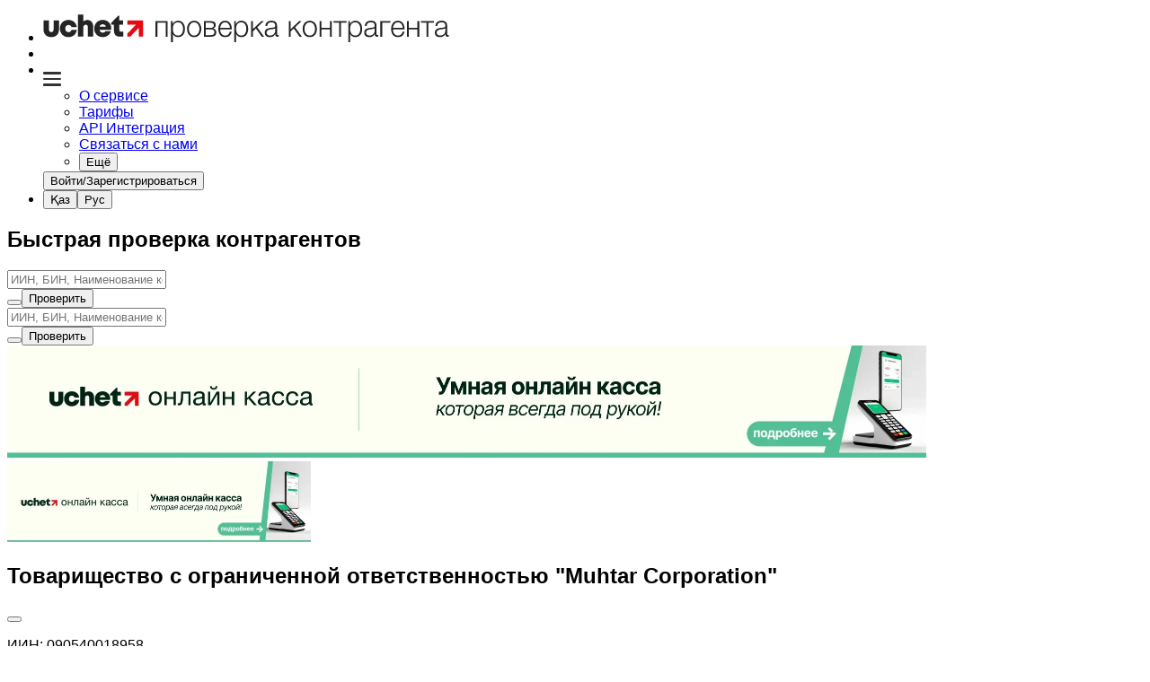

--- FILE ---
content_type: text/javascript; charset=utf-8
request_url: https://pk.uchet.kz/_nuxt/D7-k-XlR.js
body_size: 808
content:
import{K as r,J as a,a1 as l}from"./DHcWlEE9.js";const p=()=>{const o=r(),{getCsrfToken:t}=a();function n(){const e=window.location.href;return`${o.public.ssoDomen}/user/auth?client_id=${o.public.clientId}&redirect_uri=${o.public.apiBaseUrl}/accounts/sso_token/&response_type=code&scope=openid+offline_access+offline&state=${e}`}async function c(){try{const e=await fetch(`${o.public.ssoDomen}/user/logout/`,{method:"POST",credentials:"include",mode:"cors",headers:{Accept:"application/json","Content-Type":"application/json","X-CSRFToken":t()||""}}),i=await l().logout(),s=await Promise.allSettled([e,i]);s[0].status==="rejected"&&console.error("Ошибка при SSO logout:",s[0].reason),s[1].status==="rejected"&&console.error("Ошибка при локальном logout:",s[1].reason)}catch(e){console.error(e)}finally{window.location.href=o.public.backendHost}}return{redirectToLogin:n,signOut:c}};export{p as u};


--- FILE ---
content_type: text/javascript; charset=utf-8
request_url: https://pk.uchet.kz/_nuxt/DHcWlEE9.js
body_size: 594876
content:
const __vite__mapDeps=(i,m=__vite__mapDeps,d=(m.f||(m.f=["./jQMuPK0c.js","./tK48G6mi.js","./BsdFSMav.js","./C0KRXsIT.js","./DSdnAG9v.js","./Bij1MBBE.js","./_t_9XOkZ.js","./qMKAgoS3.js","./C6OJTlhX.js","./BVGeBRYo.js","./ovY1TjLu.js","./FUKBWQwh.js","./CAQtv0hE.js","./BSI-Di64.js","./DZchnJgY.js","./Bmp1LcB7.js","./C00tNdvy.js","./BuzlgEPT.js","./CNR5wan4.js","./C58LiyKq.js","./Dq9t1vNL.js","./BEa8fBAz.js","./3PfkZ1Tq.js","./BMp1CqgS.js","./D7-k-XlR.js","./CikHHvhK.js","./BT9_UrNz.js","./jFYhBC76.js","./BRRQTweb.js","./CHIgUVhi.js","./BU8OPOaO.js","./7Ypw5Dqf.js","./Bk_CAOwA.js","./CyRFl5PL.js","./C-FwPRgf.js","./ClB0vot5.js","./BYCP4wAE.js","./CjJw-VZD.js","./D8c9Ku_6.js","./eAlwaF7N.js","./index.Dw1v8yDK.css","./DubZuP1x.js","./CWIkNY2f.js","./Cwrdc8nz.js","./fJ_xo2Xp.js","./DOBcMuLq.js","./BW6UKqTf.js","./BUhCsrw2.js","./BCQPk70D.js","./Dkn4udi8.js","./D4Qte-Et.js","./CPaajdJf.js","./DhdC13I7.js","./Bf4TiY4H.js","./LsgibcVK.js","./CX9vU4S7.js","./D4o9hF7T.js","./DBDmVpgj.js","./Cp3ZHPfo.js","./C_RomrmF.js","./DqQBToAE.js","./CPPJ8WB5.js","./BB54bRGH.js","./CAXdFyNC.js","./Z7VW0Svr.js","./index.5I1vwEM5.css","./YYB3vA3z.js","./pXgetL7e.js","./DB88NXBv.js","./default.DgrNUdB7.css"])))=>i.map(i=>d[i]);
(function(){const t=document.createElement("link").relList;if(t&&t.supports&&t.supports("modulepreload"))return;for(const i of document.querySelectorAll('link[rel="modulepreload"]'))s(i);new MutationObserver(i=>{for(const r of i)if(r.type==="childList")for(const o of r.addedNodes)o.tagName==="LINK"&&o.rel==="modulepreload"&&s(o)}).observe(document,{childList:!0,subtree:!0});function n(i){const r={};return i.integrity&&(r.integrity=i.integrity),i.referrerPolicy&&(r.referrerPolicy=i.referrerPolicy),i.crossOrigin==="use-credentials"?r.credentials="include":i.crossOrigin==="anonymous"?r.credentials="omit":r.credentials="same-origin",r}function s(i){if(i.ep)return;i.ep=!0;const r=n(i);fetch(i.href,r)}})();function Fu(e){const t=Object.create(null);for(const n of e.split(","))t[n]=1;return n=>n in t}const Ee={},_i=[],Cn=()=>{},um=()=>!1,to=e=>e.charCodeAt(0)===111&&e.charCodeAt(1)===110&&(e.charCodeAt(2)>122||e.charCodeAt(2)<97),Bu=e=>e.startsWith("onUpdate:"),ot=Object.assign,$u=(e,t)=>{const n=e.indexOf(t);n>-1&&e.splice(n,1)},mv=Object.prototype.hasOwnProperty,Re=(e,t)=>mv.call(e,t),oe=Array.isArray,vi=e=>no(e)==="[object Map]",fm=e=>no(e)==="[object Set]",bv=e=>no(e)==="[object RegExp]",le=e=>typeof e=="function",qe=e=>typeof e=="string",es=e=>typeof e=="symbol",ze=e=>e!==null&&typeof e=="object",Xa=e=>(ze(e)||le(e))&&le(e.then)&&le(e.catch),dm=Object.prototype.toString,no=e=>dm.call(e),yv=e=>no(e).slice(8,-1),ju=e=>no(e)==="[object Object]",Hu=e=>qe(e)&&e!=="NaN"&&e[0]!=="-"&&""+parseInt(e,10)===e,xi=Fu(",key,ref,ref_for,ref_key,onVnodeBeforeMount,onVnodeMounted,onVnodeBeforeUpdate,onVnodeUpdated,onVnodeBeforeUnmount,onVnodeUnmounted"),Ja=e=>{const t=Object.create(null);return(n=>t[n]||(t[n]=e(n)))},_v=/-\w/g,Bt=Ja(e=>e.replace(_v,t=>t.slice(1).toUpperCase())),vv=/\B([A-Z])/g,ts=Ja(e=>e.replace(vv,"-$1").toLowerCase()),Qa=Ja(e=>e.charAt(0).toUpperCase()+e.slice(1)),Qo=Ja(e=>e?`on${Qa(e)}`:""),At=(e,t)=>!Object.is(e,t),vr=(e,...t)=>{for(let n=0;n<e.length;n++)e[n](...t)},hm=(e,t,n,s=!1)=>{Object.defineProperty(e,t,{configurable:!0,enumerable:!1,writable:s,value:n})},xv=e=>{const t=parseFloat(e);return isNaN(t)?e:t},pm=e=>{const t=qe(e)?Number(e):NaN;return isNaN(t)?e:t};let cd;const Za=()=>cd||(cd=typeof globalThis<"u"?globalThis:typeof self<"u"?self:typeof window<"u"?window:typeof global<"u"?global:{});function el(e){if(oe(e)){const t={};for(let n=0;n<e.length;n++){const s=e[n],i=qe(s)?Cv(s):el(s);if(i)for(const r in i)t[r]=i[r]}return t}else if(qe(e)||ze(e))return e}const wv=/;(?![^(]*\))/g,kv=/:([^]+)/,Sv=/\/\*[^]*?\*\//g;function Cv(e){const t={};return e.replace(Sv,"").split(wv).forEach(n=>{if(n){const s=n.split(kv);s.length>1&&(t[s[0].trim()]=s[1].trim())}}),t}function ln(e){let t="";if(qe(e))t=e;else if(oe(e))for(let n=0;n<e.length;n++){const s=ln(e[n]);s&&(t+=s+" ")}else if(ze(e))for(const n in e)e[n]&&(t+=n+" ");return t.trim()}function so(e){if(!e)return null;let{class:t,style:n}=e;return t&&!qe(t)&&(e.class=ln(t)),n&&(e.style=el(n)),e}const Ev="itemscope,allowfullscreen,formnovalidate,ismap,nomodule,novalidate,readonly",Tv=Fu(Ev);function gm(e){return!!e||e===""}const mm=e=>!!(e&&e.__v_isRef===!0),Vs=e=>qe(e)?e:e==null?"":oe(e)||ze(e)&&(e.toString===dm||!le(e.toString))?mm(e)?Vs(e.value):JSON.stringify(e,bm,2):String(e),bm=(e,t)=>mm(t)?bm(e,t.value):vi(t)?{[`Map(${t.size})`]:[...t.entries()].reduce((n,[s,i],r)=>(n[Al(s,r)+" =>"]=i,n),{})}:fm(t)?{[`Set(${t.size})`]:[...t.values()].map(n=>Al(n))}:es(t)?Al(t):ze(t)&&!oe(t)&&!ju(t)?String(t):t,Al=(e,t="")=>{var n;return es(e)?`Symbol(${(n=e.description)!=null?n:t})`:e};let _t;class ym{constructor(t=!1){this.detached=t,this._active=!0,this._on=0,this.effects=[],this.cleanups=[],this._isPaused=!1,this.parent=_t,!t&&_t&&(this.index=(_t.scopes||(_t.scopes=[])).push(this)-1)}get active(){return this._active}pause(){if(this._active){this._isPaused=!0;let t,n;if(this.scopes)for(t=0,n=this.scopes.length;t<n;t++)this.scopes[t].pause();for(t=0,n=this.effects.length;t<n;t++)this.effects[t].pause()}}resume(){if(this._active&&this._isPaused){this._isPaused=!1;let t,n;if(this.scopes)for(t=0,n=this.scopes.length;t<n;t++)this.scopes[t].resume();for(t=0,n=this.effects.length;t<n;t++)this.effects[t].resume()}}run(t){if(this._active){const n=_t;try{return _t=this,t()}finally{_t=n}}}on(){++this._on===1&&(this.prevScope=_t,_t=this)}off(){this._on>0&&--this._on===0&&(_t=this.prevScope,this.prevScope=void 0)}stop(t){if(this._active){this._active=!1;let n,s;for(n=0,s=this.effects.length;n<s;n++)this.effects[n].stop();for(this.effects.length=0,n=0,s=this.cleanups.length;n<s;n++)this.cleanups[n]();if(this.cleanups.length=0,this.scopes){for(n=0,s=this.scopes.length;n<s;n++)this.scopes[n].stop(!0);this.scopes.length=0}if(!this.detached&&this.parent&&!t){const i=this.parent.scopes.pop();i&&i!==this&&(this.parent.scopes[this.index]=i,i.index=this.index)}this.parent=void 0}}}function ji(e){return new ym(e)}function Es(){return _t}function Ks(e,t=!1){_t&&_t.cleanups.push(e)}let Ve;const Pl=new WeakSet;class _m{constructor(t){this.fn=t,this.deps=void 0,this.depsTail=void 0,this.flags=5,this.next=void 0,this.cleanup=void 0,this.scheduler=void 0,_t&&_t.active&&_t.effects.push(this)}pause(){this.flags|=64}resume(){this.flags&64&&(this.flags&=-65,Pl.has(this)&&(Pl.delete(this),this.trigger()))}notify(){this.flags&2&&!(this.flags&32)||this.flags&8||xm(this)}run(){if(!(this.flags&1))return this.fn();this.flags|=2,ud(this),wm(this);const t=Ve,n=cn;Ve=this,cn=!0;try{return this.fn()}finally{km(this),Ve=t,cn=n,this.flags&=-3}}stop(){if(this.flags&1){for(let t=this.deps;t;t=t.nextDep)Uu(t);this.deps=this.depsTail=void 0,ud(this),this.onStop&&this.onStop(),this.flags&=-2}}trigger(){this.flags&64?Pl.add(this):this.scheduler?this.scheduler():this.runIfDirty()}runIfDirty(){_c(this)&&this.run()}get dirty(){return _c(this)}}let vm=0,xr,wr;function xm(e,t=!1){if(e.flags|=8,t){e.next=wr,wr=e;return}e.next=xr,xr=e}function zu(){vm++}function Vu(){if(--vm>0)return;if(wr){let t=wr;for(wr=void 0;t;){const n=t.next;t.next=void 0,t.flags&=-9,t=n}}let e;for(;xr;){let t=xr;for(xr=void 0;t;){const n=t.next;if(t.next=void 0,t.flags&=-9,t.flags&1)try{t.trigger()}catch(s){e||(e=s)}t=n}}if(e)throw e}function wm(e){for(let t=e.deps;t;t=t.nextDep)t.version=-1,t.prevActiveLink=t.dep.activeLink,t.dep.activeLink=t}function km(e){let t,n=e.depsTail,s=n;for(;s;){const i=s.prevDep;s.version===-1?(s===n&&(n=i),Uu(s),Av(s)):t=s,s.dep.activeLink=s.prevActiveLink,s.prevActiveLink=void 0,s=i}e.deps=t,e.depsTail=n}function _c(e){for(let t=e.deps;t;t=t.nextDep)if(t.dep.version!==t.version||t.dep.computed&&(Sm(t.dep.computed)||t.dep.version!==t.version))return!0;return!!e._dirty}function Sm(e){if(e.flags&4&&!(e.flags&16)||(e.flags&=-17,e.globalVersion===Fr)||(e.globalVersion=Fr,!e.isSSR&&e.flags&128&&(!e.deps&&!e._dirty||!_c(e))))return;e.flags|=2;const t=e.dep,n=Ve,s=cn;Ve=e,cn=!0;try{wm(e);const i=e.fn(e._value);(t.version===0||At(i,e._value))&&(e.flags|=128,e._value=i,t.version++)}catch(i){throw t.version++,i}finally{Ve=n,cn=s,km(e),e.flags&=-3}}function Uu(e,t=!1){const{dep:n,prevSub:s,nextSub:i}=e;if(s&&(s.nextSub=i,e.prevSub=void 0),i&&(i.prevSub=s,e.nextSub=void 0),n.subs===e&&(n.subs=s,!s&&n.computed)){n.computed.flags&=-5;for(let r=n.computed.deps;r;r=r.nextDep)Uu(r,!0)}!t&&!--n.sc&&n.map&&n.map.delete(n.key)}function Av(e){const{prevDep:t,nextDep:n}=e;t&&(t.nextDep=n,e.prevDep=void 0),n&&(n.prevDep=t,e.nextDep=void 0)}let cn=!0;const Cm=[];function Xn(){Cm.push(cn),cn=!1}function Jn(){const e=Cm.pop();cn=e===void 0?!0:e}function ud(e){const{cleanup:t}=e;if(e.cleanup=void 0,t){const n=Ve;Ve=void 0;try{t()}finally{Ve=n}}}let Fr=0;class Pv{constructor(t,n){this.sub=t,this.dep=n,this.version=n.version,this.nextDep=this.prevDep=this.nextSub=this.prevSub=this.prevActiveLink=void 0}}class tl{constructor(t){this.computed=t,this.version=0,this.activeLink=void 0,this.subs=void 0,this.map=void 0,this.key=void 0,this.sc=0,this.__v_skip=!0}track(t){if(!Ve||!cn||Ve===this.computed)return;let n=this.activeLink;if(n===void 0||n.sub!==Ve)n=this.activeLink=new Pv(Ve,this),Ve.deps?(n.prevDep=Ve.depsTail,Ve.depsTail.nextDep=n,Ve.depsTail=n):Ve.deps=Ve.depsTail=n,Em(n);else if(n.version===-1&&(n.version=this.version,n.nextDep)){const s=n.nextDep;s.prevDep=n.prevDep,n.prevDep&&(n.prevDep.nextDep=s),n.prevDep=Ve.depsTail,n.nextDep=void 0,Ve.depsTail.nextDep=n,Ve.depsTail=n,Ve.deps===n&&(Ve.deps=s)}return n}trigger(t){this.version++,Fr++,this.notify(t)}notify(t){zu();try{for(let n=this.subs;n;n=n.prevSub)n.sub.notify()&&n.sub.dep.notify()}finally{Vu()}}}function Em(e){if(e.dep.sc++,e.sub.flags&4){const t=e.dep.computed;if(t&&!e.dep.subs){t.flags|=20;for(let s=t.deps;s;s=s.nextDep)Em(s)}const n=e.dep.subs;n!==e&&(e.prevSub=n,n&&(n.nextSub=e)),e.dep.subs=e}}const ua=new WeakMap,Us=Symbol(""),vc=Symbol(""),Br=Symbol("");function vt(e,t,n){if(cn&&Ve){let s=ua.get(e);s||ua.set(e,s=new Map);let i=s.get(n);i||(s.set(n,i=new tl),i.map=s,i.key=n),i.track()}}function Vn(e,t,n,s,i,r){const o=ua.get(e);if(!o){Fr++;return}const a=l=>{l&&l.trigger()};if(zu(),t==="clear")o.forEach(a);else{const l=oe(e),c=l&&Hu(n);if(l&&n==="length"){const u=Number(s);o.forEach((f,d)=>{(d==="length"||d===Br||!es(d)&&d>=u)&&a(f)})}else switch((n!==void 0||o.has(void 0))&&a(o.get(n)),c&&a(o.get(Br)),t){case"add":l?c&&a(o.get("length")):(a(o.get(Us)),vi(e)&&a(o.get(vc)));break;case"delete":l||(a(o.get(Us)),vi(e)&&a(o.get(vc)));break;case"set":vi(e)&&a(o.get(Us));break}}Vu()}function Rv(e,t){const n=ua.get(e);return n&&n.get(t)}function ai(e){const t=ye(e);return t===e?t:(vt(t,"iterate",Br),Jt(e)?t:t.map(ht))}function nl(e){return vt(e=ye(e),"iterate",Br),e}const Ov={__proto__:null,[Symbol.iterator](){return Rl(this,Symbol.iterator,ht)},concat(...e){return ai(this).concat(...e.map(t=>oe(t)?ai(t):t))},entries(){return Rl(this,"entries",e=>(e[1]=ht(e[1]),e))},every(e,t){return Mn(this,"every",e,t,void 0,arguments)},filter(e,t){return Mn(this,"filter",e,t,n=>n.map(ht),arguments)},find(e,t){return Mn(this,"find",e,t,ht,arguments)},findIndex(e,t){return Mn(this,"findIndex",e,t,void 0,arguments)},findLast(e,t){return Mn(this,"findLast",e,t,ht,arguments)},findLastIndex(e,t){return Mn(this,"findLastIndex",e,t,void 0,arguments)},forEach(e,t){return Mn(this,"forEach",e,t,void 0,arguments)},includes(...e){return Ol(this,"includes",e)},indexOf(...e){return Ol(this,"indexOf",e)},join(e){return ai(this).join(e)},lastIndexOf(...e){return Ol(this,"lastIndexOf",e)},map(e,t){return Mn(this,"map",e,t,void 0,arguments)},pop(){return Qi(this,"pop")},push(...e){return Qi(this,"push",e)},reduce(e,...t){return fd(this,"reduce",e,t)},reduceRight(e,...t){return fd(this,"reduceRight",e,t)},shift(){return Qi(this,"shift")},some(e,t){return Mn(this,"some",e,t,void 0,arguments)},splice(...e){return Qi(this,"splice",e)},toReversed(){return ai(this).toReversed()},toSorted(e){return ai(this).toSorted(e)},toSpliced(...e){return ai(this).toSpliced(...e)},unshift(...e){return Qi(this,"unshift",e)},values(){return Rl(this,"values",ht)}};function Rl(e,t,n){const s=nl(e),i=s[t]();return s!==e&&!Jt(e)&&(i._next=i.next,i.next=()=>{const r=i._next();return r.done||(r.value=n(r.value)),r}),i}const Lv=Array.prototype;function Mn(e,t,n,s,i,r){const o=nl(e),a=o!==e&&!Jt(e),l=o[t];if(l!==Lv[t]){const f=l.apply(e,r);return a?ht(f):f}let c=n;o!==e&&(a?c=function(f,d){return n.call(this,ht(f),d,e)}:n.length>2&&(c=function(f,d){return n.call(this,f,d,e)}));const u=l.call(o,c,s);return a&&i?i(u):u}function fd(e,t,n,s){const i=nl(e);let r=n;return i!==e&&(Jt(e)?n.length>3&&(r=function(o,a,l){return n.call(this,o,a,l,e)}):r=function(o,a,l){return n.call(this,o,ht(a),l,e)}),i[t](r,...s)}function Ol(e,t,n){const s=ye(e);vt(s,"iterate",Br);const i=s[t](...n);return(i===-1||i===!1)&&Wu(n[0])?(n[0]=ye(n[0]),s[t](...n)):i}function Qi(e,t,n=[]){Xn(),zu();const s=ye(e)[t].apply(e,n);return Vu(),Jn(),s}const Mv=Fu("__proto__,__v_isRef,__isVue"),Tm=new Set(Object.getOwnPropertyNames(Symbol).filter(e=>e!=="arguments"&&e!=="caller").map(e=>Symbol[e]).filter(es));function Iv(e){es(e)||(e=String(e));const t=ye(this);return vt(t,"has",e),t.hasOwnProperty(e)}class Am{constructor(t=!1,n=!1){this._isReadonly=t,this._isShallow=n}get(t,n,s){if(n==="__v_skip")return t.__v_skip;const i=this._isReadonly,r=this._isShallow;if(n==="__v_isReactive")return!i;if(n==="__v_isReadonly")return i;if(n==="__v_isShallow")return r;if(n==="__v_raw")return s===(i?r?Im:Mm:r?Lm:Om).get(t)||Object.getPrototypeOf(t)===Object.getPrototypeOf(s)?t:void 0;const o=oe(t);if(!i){let l;if(o&&(l=Ov[n]))return l;if(n==="hasOwnProperty")return Iv}const a=Reflect.get(t,n,Ae(t)?t:s);if((es(n)?Tm.has(n):Mv(n))||(i||vt(t,"get",n),r))return a;if(Ae(a)){const l=o&&Hu(n)?a:a.value;return i&&ze(l)?fa(l):l}return ze(a)?i?fa(a):$t(a):a}}class Pm extends Am{constructor(t=!1){super(!1,t)}set(t,n,s,i){let r=t[n];if(!this._isShallow){const l=Qn(r);if(!Jt(s)&&!Qn(s)&&(r=ye(r),s=ye(s)),!oe(t)&&Ae(r)&&!Ae(s))return l||(r.value=s),!0}const o=oe(t)&&Hu(n)?Number(n)<t.length:Re(t,n),a=Reflect.set(t,n,s,Ae(t)?t:i);return t===ye(i)&&(o?At(s,r)&&Vn(t,"set",n,s):Vn(t,"add",n,s)),a}deleteProperty(t,n){const s=Re(t,n);t[n];const i=Reflect.deleteProperty(t,n);return i&&s&&Vn(t,"delete",n,void 0),i}has(t,n){const s=Reflect.has(t,n);return(!es(n)||!Tm.has(n))&&vt(t,"has",n),s}ownKeys(t){return vt(t,"iterate",oe(t)?"length":Us),Reflect.ownKeys(t)}}class Rm extends Am{constructor(t=!1){super(!0,t)}set(t,n){return!0}deleteProperty(t,n){return!0}}const Dv=new Pm,Nv=new Rm,Fv=new Pm(!0),Bv=new Rm(!0),xc=e=>e,fo=e=>Reflect.getPrototypeOf(e);function $v(e,t,n){return function(...s){const i=this.__v_raw,r=ye(i),o=vi(r),a=e==="entries"||e===Symbol.iterator&&o,l=e==="keys"&&o,c=i[e](...s),u=n?xc:t?da:ht;return!t&&vt(r,"iterate",l?vc:Us),{next(){const{value:f,done:d}=c.next();return d?{value:f,done:d}:{value:a?[u(f[0]),u(f[1])]:u(f),done:d}},[Symbol.iterator](){return this}}}}function ho(e){return function(...t){return e==="delete"?!1:e==="clear"?void 0:this}}function jv(e,t){const n={get(i){const r=this.__v_raw,o=ye(r),a=ye(i);e||(At(i,a)&&vt(o,"get",i),vt(o,"get",a));const{has:l}=fo(o),c=t?xc:e?da:ht;if(l.call(o,i))return c(r.get(i));if(l.call(o,a))return c(r.get(a));r!==o&&r.get(i)},get size(){const i=this.__v_raw;return!e&&vt(ye(i),"iterate",Us),i.size},has(i){const r=this.__v_raw,o=ye(r),a=ye(i);return e||(At(i,a)&&vt(o,"has",i),vt(o,"has",a)),i===a?r.has(i):r.has(i)||r.has(a)},forEach(i,r){const o=this,a=o.__v_raw,l=ye(a),c=t?xc:e?da:ht;return!e&&vt(l,"iterate",Us),a.forEach((u,f)=>i.call(r,c(u),c(f),o))}};return ot(n,e?{add:ho("add"),set:ho("set"),delete:ho("delete"),clear:ho("clear")}:{add(i){!t&&!Jt(i)&&!Qn(i)&&(i=ye(i));const r=ye(this);return fo(r).has.call(r,i)||(r.add(i),Vn(r,"add",i,i)),this},set(i,r){!t&&!Jt(r)&&!Qn(r)&&(r=ye(r));const o=ye(this),{has:a,get:l}=fo(o);let c=a.call(o,i);c||(i=ye(i),c=a.call(o,i));const u=l.call(o,i);return o.set(i,r),c?At(r,u)&&Vn(o,"set",i,r):Vn(o,"add",i,r),this},delete(i){const r=ye(this),{has:o,get:a}=fo(r);let l=o.call(r,i);l||(i=ye(i),l=o.call(r,i)),a&&a.call(r,i);const c=r.delete(i);return l&&Vn(r,"delete",i,void 0),c},clear(){const i=ye(this),r=i.size!==0,o=i.clear();return r&&Vn(i,"clear",void 0,void 0),o}}),["keys","values","entries",Symbol.iterator].forEach(i=>{n[i]=$v(i,e,t)}),n}function sl(e,t){const n=jv(e,t);return(s,i,r)=>i==="__v_isReactive"?!e:i==="__v_isReadonly"?e:i==="__v_raw"?s:Reflect.get(Re(n,i)&&i in s?n:s,i,r)}const Hv={get:sl(!1,!1)},zv={get:sl(!1,!0)},Vv={get:sl(!0,!1)},Uv={get:sl(!0,!0)},Om=new WeakMap,Lm=new WeakMap,Mm=new WeakMap,Im=new WeakMap;function Wv(e){switch(e){case"Object":case"Array":return 1;case"Map":case"Set":case"WeakMap":case"WeakSet":return 2;default:return 0}}function qv(e){return e.__v_skip||!Object.isExtensible(e)?0:Wv(yv(e))}function $t(e){return Qn(e)?e:il(e,!1,Dv,Hv,Om)}function Wn(e){return il(e,!1,Fv,zv,Lm)}function fa(e){return il(e,!0,Nv,Vv,Mm)}function U5(e){return il(e,!0,Bv,Uv,Im)}function il(e,t,n,s,i){if(!ze(e)||e.__v_raw&&!(t&&e.__v_isReactive))return e;const r=qv(e);if(r===0)return e;const o=i.get(e);if(o)return o;const a=new Proxy(e,r===2?s:n);return i.set(e,a),a}function En(e){return Qn(e)?En(e.__v_raw):!!(e&&e.__v_isReactive)}function Qn(e){return!!(e&&e.__v_isReadonly)}function Jt(e){return!!(e&&e.__v_isShallow)}function Wu(e){return e?!!e.__v_raw:!1}function ye(e){const t=e&&e.__v_raw;return t?ye(t):e}function qu(e){return!Re(e,"__v_skip")&&Object.isExtensible(e)&&hm(e,"__v_skip",!0),e}const ht=e=>ze(e)?$t(e):e,da=e=>ze(e)?fa(e):e;function Ae(e){return e?e.__v_isRef===!0:!1}function He(e){return Dm(e,!1)}function kt(e){return Dm(e,!0)}function Dm(e,t){return Ae(e)?e:new Gv(e,t)}class Gv{constructor(t,n){this.dep=new tl,this.__v_isRef=!0,this.__v_isShallow=!1,this._rawValue=n?t:ye(t),this._value=n?t:ht(t),this.__v_isShallow=n}get value(){return this.dep.track(),this._value}set value(t){const n=this._rawValue,s=this.__v_isShallow||Jt(t)||Qn(t);t=s?t:ye(t),At(t,n)&&(this._rawValue=t,this._value=s?t:ht(t),this.dep.trigger())}}function ie(e){return Ae(e)?e.value:e}function Xe(e){return le(e)?e():ie(e)}const Kv={get:(e,t,n)=>t==="__v_raw"?e:ie(Reflect.get(e,t,n)),set:(e,t,n,s)=>{const i=e[t];return Ae(i)&&!Ae(n)?(i.value=n,!0):Reflect.set(e,t,n,s)}};function Nm(e){return En(e)?e:new Proxy(e,Kv)}class Yv{constructor(t){this.__v_isRef=!0,this._value=void 0;const n=this.dep=new tl,{get:s,set:i}=t(n.track.bind(n),n.trigger.bind(n));this._get=s,this._set=i}get value(){return this._value=this._get()}set value(t){this._set(t)}}function Gu(e){return new Yv(e)}function ha(e){const t=oe(e)?new Array(e.length):{};for(const n in e)t[n]=Fm(e,n);return t}class Xv{constructor(t,n,s){this._object=t,this._key=n,this._defaultValue=s,this.__v_isRef=!0,this._value=void 0}get value(){const t=this._object[this._key];return this._value=t===void 0?this._defaultValue:t}set value(t){this._object[this._key]=t}get dep(){return Rv(ye(this._object),this._key)}}class Jv{constructor(t){this._getter=t,this.__v_isRef=!0,this.__v_isReadonly=!0,this._value=void 0}get value(){return this._value=this._getter()}}function Hi(e,t,n){return Ae(e)?e:le(e)?new Jv(e):ze(e)&&arguments.length>1?Fm(e,t,n):He(e)}function Fm(e,t,n){const s=e[t];return Ae(s)?s:new Xv(e,t,n)}class Qv{constructor(t,n,s){this.fn=t,this.setter=n,this._value=void 0,this.dep=new tl(this),this.__v_isRef=!0,this.deps=void 0,this.depsTail=void 0,this.flags=16,this.globalVersion=Fr-1,this.next=void 0,this.effect=this,this.__v_isReadonly=!n,this.isSSR=s}notify(){if(this.flags|=16,!(this.flags&8)&&Ve!==this)return xm(this,!0),!0}get value(){const t=this.dep.track();return Sm(this),t&&(t.version=this.dep.version),this._value}set value(t){this.setter&&this.setter(t)}}function Zv(e,t,n=!1){let s,i;return le(e)?s=e:(s=e.get,i=e.set),new Qv(s,i,n)}const po={},pa=new WeakMap;let Fs;function ex(e,t=!1,n=Fs){if(n){let s=pa.get(n);s||pa.set(n,s=[]),s.push(e)}}function tx(e,t,n=Ee){const{immediate:s,deep:i,once:r,scheduler:o,augmentJob:a,call:l}=n,c=y=>i?y:Jt(y)||i===!1||i===0?Un(y,1):Un(y);let u,f,d,h,g=!1,p=!1;if(Ae(e)?(f=()=>e.value,g=Jt(e)):En(e)?(f=()=>c(e),g=!0):oe(e)?(p=!0,g=e.some(y=>En(y)||Jt(y)),f=()=>e.map(y=>{if(Ae(y))return y.value;if(En(y))return c(y);if(le(y))return l?l(y,2):y()})):le(e)?t?f=l?()=>l(e,2):e:f=()=>{if(d){Xn();try{d()}finally{Jn()}}const y=Fs;Fs=u;try{return l?l(e,3,[h]):e(h)}finally{Fs=y}}:f=Cn,t&&i){const y=f,x=i===!0?1/0:i;f=()=>Un(y(),x)}const m=Es(),b=()=>{u.stop(),m&&m.active&&$u(m.effects,u)};if(r&&t){const y=t;t=(...x)=>{y(...x),b()}}let v=p?new Array(e.length).fill(po):po;const _=y=>{if(!(!(u.flags&1)||!u.dirty&&!y))if(t){const x=u.run();if(i||g||(p?x.some((k,E)=>At(k,v[E])):At(x,v))){d&&d();const k=Fs;Fs=u;try{const E=[x,v===po?void 0:p&&v[0]===po?[]:v,h];v=x,l?l(t,3,E):t(...E)}finally{Fs=k}}}else u.run()};return a&&a(_),u=new _m(f),u.scheduler=o?()=>o(_,!1):_,h=y=>ex(y,!1,u),d=u.onStop=()=>{const y=pa.get(u);if(y){if(l)l(y,4);else for(const x of y)x();pa.delete(u)}},t?s?_(!0):v=u.run():o?o(_.bind(null,!0),!0):u.run(),b.pause=u.pause.bind(u),b.resume=u.resume.bind(u),b.stop=b,b}function Un(e,t=1/0,n){if(t<=0||!ze(e)||e.__v_skip||(n=n||new Map,(n.get(e)||0)>=t))return e;if(n.set(e,t),t--,Ae(e))Un(e.value,t,n);else if(oe(e))for(let s=0;s<e.length;s++)Un(e[s],t,n);else if(fm(e)||vi(e))e.forEach(s=>{Un(s,t,n)});else if(ju(e)){for(const s in e)Un(e[s],t,n);for(const s of Object.getOwnPropertySymbols(e))Object.prototype.propertyIsEnumerable.call(e,s)&&Un(e[s],t,n)}return e}function io(e,t,n,s){try{return s?e(...s):e()}catch(i){zi(i,t,n)}}function fn(e,t,n,s){if(le(e)){const i=io(e,t,n,s);return i&&Xa(i)&&i.catch(r=>{zi(r,t,n)}),i}if(oe(e)){const i=[];for(let r=0;r<e.length;r++)i.push(fn(e[r],t,n,s));return i}}function zi(e,t,n,s=!0){const i=t?t.vnode:null,{errorHandler:r,throwUnhandledErrorInProduction:o}=t&&t.appContext.config||Ee;if(t){let a=t.parent;const l=t.proxy,c=`https://vuejs.org/error-reference/#runtime-${n}`;for(;a;){const u=a.ec;if(u){for(let f=0;f<u.length;f++)if(u[f](e,l,c)===!1)return}a=a.parent}if(r){Xn(),io(r,null,10,[e,l,c]),Jn();return}}nx(e,n,i,s,o)}function nx(e,t,n,s=!0,i=!1){if(i)throw e;console.error(e)}const Pt=[];let xn=-1;const wi=[];let us=null,hi=0;const Bm=Promise.resolve();let ga=null;function Rn(e){const t=ga||Bm;return e?t.then(this?e.bind(this):e):t}function sx(e){let t=xn+1,n=Pt.length;for(;t<n;){const s=t+n>>>1,i=Pt[s],r=$r(i);r<e||r===e&&i.flags&2?t=s+1:n=s}return t}function Ku(e){if(!(e.flags&1)){const t=$r(e),n=Pt[Pt.length-1];!n||!(e.flags&2)&&t>=$r(n)?Pt.push(e):Pt.splice(sx(t),0,e),e.flags|=1,$m()}}function $m(){ga||(ga=Bm.then(jm))}function ma(e){oe(e)?wi.push(...e):us&&e.id===-1?us.splice(hi+1,0,e):e.flags&1||(wi.push(e),e.flags|=1),$m()}function dd(e,t,n=xn+1){for(;n<Pt.length;n++){const s=Pt[n];if(s&&s.flags&2){if(e&&s.id!==e.uid)continue;Pt.splice(n,1),n--,s.flags&4&&(s.flags&=-2),s(),s.flags&4||(s.flags&=-2)}}}function ba(e){if(wi.length){const t=[...new Set(wi)].sort((n,s)=>$r(n)-$r(s));if(wi.length=0,us){us.push(...t);return}for(us=t,hi=0;hi<us.length;hi++){const n=us[hi];n.flags&4&&(n.flags&=-2),n.flags&8||n(),n.flags&=-2}us=null,hi=0}}const $r=e=>e.id==null?e.flags&2?-1:1/0:e.id;function jm(e){try{for(xn=0;xn<Pt.length;xn++){const t=Pt[xn];t&&!(t.flags&8)&&(t.flags&4&&(t.flags&=-2),io(t,t.i,t.i?15:14),t.flags&4||(t.flags&=-2))}}finally{for(;xn<Pt.length;xn++){const t=Pt[xn];t&&(t.flags&=-2)}xn=-1,Pt.length=0,ba(),ga=null,(Pt.length||wi.length)&&jm()}}let gt=null,Hm=null;function ya(e){const t=gt;return gt=e,Hm=e&&e.type.__scopeId||null,t}function Qt(e,t=gt,n){if(!t||e._n)return e;const s=(...i)=>{s._d&&ka(-1);const r=ya(t);let o;try{o=e(...i)}finally{ya(r),s._d&&ka(1)}return o};return s._n=!0,s._c=!0,s._d=!0,s}function W5(e,t){if(gt===null)return e;const n=ll(gt),s=e.dirs||(e.dirs=[]);for(let i=0;i<t.length;i++){let[r,o,a,l=Ee]=t[i];r&&(le(r)&&(r={mounted:r,updated:r}),r.deep&&Un(o),s.push({dir:r,instance:n,value:o,oldValue:void 0,arg:a,modifiers:l}))}return e}function kn(e,t,n,s){const i=e.dirs,r=t&&t.dirs;for(let o=0;o<i.length;o++){const a=i[o];r&&(a.oldValue=r[o].value);let l=a.dir[s];l&&(Xn(),fn(l,n,8,[e.el,a,e,t]),Jn())}}const zm=Symbol("_vte"),Vm=e=>e.__isTeleport,kr=e=>e&&(e.disabled||e.disabled===""),hd=e=>e&&(e.defer||e.defer===""),pd=e=>typeof SVGElement<"u"&&e instanceof SVGElement,gd=e=>typeof MathMLElement=="function"&&e instanceof MathMLElement,wc=(e,t)=>{const n=e&&e.to;return qe(n)?t?t(n):null:n},Um={name:"Teleport",__isTeleport:!0,process(e,t,n,s,i,r,o,a,l,c){const{mc:u,pc:f,pbc:d,o:{insert:h,querySelector:g,createText:p,createComment:m}}=c,b=kr(t.props);let{shapeFlag:v,children:_,dynamicChildren:y}=t;if(e==null){const x=t.el=p(""),k=t.anchor=p("");h(x,n,s),h(k,n,s);const E=(P,L)=>{v&16&&u(_,P,L,i,r,o,a,l)},A=()=>{const P=t.target=wc(t.props,g),L=Wm(P,t,p,h);P&&(o!=="svg"&&pd(P)?o="svg":o!=="mathml"&&gd(P)&&(o="mathml"),i&&i.isCE&&(i.ce._teleportTargets||(i.ce._teleportTargets=new Set)).add(P),b||(E(P,L),Zo(t,!1)))};b&&(E(n,k),Zo(t,!0)),hd(t.props)?(t.el.__isMounted=!1,ct(()=>{A(),delete t.el.__isMounted},r)):A()}else{if(hd(t.props)&&e.el.__isMounted===!1){ct(()=>{Um.process(e,t,n,s,i,r,o,a,l,c)},r);return}t.el=e.el,t.targetStart=e.targetStart;const x=t.anchor=e.anchor,k=t.target=e.target,E=t.targetAnchor=e.targetAnchor,A=kr(e.props),P=A?n:k,L=A?x:E;if(o==="svg"||pd(k)?o="svg":(o==="mathml"||gd(k))&&(o="mathml"),y?(d(e.dynamicChildren,y,P,i,r,o,a),rf(e,t,!0)):l||f(e,t,P,L,i,r,o,a,!1),b)A?t.props&&e.props&&t.props.to!==e.props.to&&(t.props.to=e.props.to):go(t,n,x,c,1);else if((t.props&&t.props.to)!==(e.props&&e.props.to)){const H=t.target=wc(t.props,g);H&&go(t,H,null,c,0)}else A&&go(t,k,E,c,1);Zo(t,b)}},remove(e,t,n,{um:s,o:{remove:i}},r){const{shapeFlag:o,children:a,anchor:l,targetStart:c,targetAnchor:u,target:f,props:d}=e;if(f&&(i(c),i(u)),r&&i(l),o&16){const h=r||!kr(d);for(let g=0;g<a.length;g++){const p=a[g];s(p,t,n,h,!!p.dynamicChildren)}}},move:go,hydrate:ix};function go(e,t,n,{o:{insert:s},m:i},r=2){r===0&&s(e.targetAnchor,t,n);const{el:o,anchor:a,shapeFlag:l,children:c,props:u}=e,f=r===2;if(f&&s(o,t,n),(!f||kr(u))&&l&16)for(let d=0;d<c.length;d++)i(c[d],t,n,2);f&&s(a,t,n)}function ix(e,t,n,s,i,r,{o:{nextSibling:o,parentNode:a,querySelector:l,insert:c,createText:u}},f){function d(p,m,b,v){m.anchor=f(o(p),m,a(p),n,s,i,r),m.targetStart=b,m.targetAnchor=v}const h=t.target=wc(t.props,l),g=kr(t.props);if(h){const p=h._lpa||h.firstChild;if(t.shapeFlag&16)if(g)d(e,t,p,p&&o(p));else{t.anchor=o(e);let m=p;for(;m;){if(m&&m.nodeType===8){if(m.data==="teleport start anchor")t.targetStart=m;else if(m.data==="teleport anchor"){t.targetAnchor=m,h._lpa=t.targetAnchor&&o(t.targetAnchor);break}}m=o(m)}t.targetAnchor||Wm(h,t,u,c),f(p&&o(p),t,h,n,s,i,r)}Zo(t,g)}else g&&t.shapeFlag&16&&d(e,t,e,o(e));return t.anchor&&o(t.anchor)}const q5=Um;function Zo(e,t){const n=e.ctx;if(n&&n.ut){let s,i;for(t?(s=e.el,i=e.anchor):(s=e.targetStart,i=e.targetAnchor);s&&s!==i;)s.nodeType===1&&s.setAttribute("data-v-owner",n.uid),s=s.nextSibling;n.ut()}}function Wm(e,t,n,s){const i=t.targetStart=n(""),r=t.targetAnchor=n("");return i[zm]=r,e&&(s(i,e),s(r,e)),r}const jn=Symbol("_leaveCb"),mo=Symbol("_enterCb");function qm(){const e={isMounted:!1,isLeaving:!1,isUnmounting:!1,leavingVNodes:new Map};return On(()=>{e.isMounted=!0}),Vi(()=>{e.isUnmounting=!0}),e}const Wt=[Function,Array],Gm={mode:String,appear:Boolean,persisted:Boolean,onBeforeEnter:Wt,onEnter:Wt,onAfterEnter:Wt,onEnterCancelled:Wt,onBeforeLeave:Wt,onLeave:Wt,onAfterLeave:Wt,onLeaveCancelled:Wt,onBeforeAppear:Wt,onAppear:Wt,onAfterAppear:Wt,onAppearCancelled:Wt},Km=e=>{const t=e.subTree;return t.component?Km(t.component):t},rx={name:"BaseTransition",props:Gm,setup(e,{slots:t}){const n=ft(),s=qm();return()=>{const i=t.default&&Yu(t.default(),!0);if(!i||!i.length)return;const r=Ym(i),o=ye(e),{mode:a}=o;if(s.isLeaving)return Ll(r);const l=md(r);if(!l)return Ll(r);let c=jr(l,o,s,n,f=>c=f);l.type!==tt&&ws(l,c);let u=n.subTree&&md(n.subTree);if(u&&u.type!==tt&&!rn(u,l)&&Km(n).type!==tt){let f=jr(u,o,s,n);if(ws(u,f),a==="out-in"&&l.type!==tt)return s.isLeaving=!0,f.afterLeave=()=>{s.isLeaving=!1,n.job.flags&8||n.update(),delete f.afterLeave,u=void 0},Ll(r);a==="in-out"&&l.type!==tt?f.delayLeave=(d,h,g)=>{const p=Xm(s,u);p[String(u.key)]=u,d[jn]=()=>{h(),d[jn]=void 0,delete c.delayedLeave,u=void 0},c.delayedLeave=()=>{g(),delete c.delayedLeave,u=void 0}}:u=void 0}else u&&(u=void 0);return r}}};function Ym(e){let t=e[0];if(e.length>1){for(const n of e)if(n.type!==tt){t=n;break}}return t}const ox=rx;function Xm(e,t){const{leavingVNodes:n}=e;let s=n.get(t.type);return s||(s=Object.create(null),n.set(t.type,s)),s}function jr(e,t,n,s,i){const{appear:r,mode:o,persisted:a=!1,onBeforeEnter:l,onEnter:c,onAfterEnter:u,onEnterCancelled:f,onBeforeLeave:d,onLeave:h,onAfterLeave:g,onLeaveCancelled:p,onBeforeAppear:m,onAppear:b,onAfterAppear:v,onAppearCancelled:_}=t,y=String(e.key),x=Xm(n,e),k=(P,L)=>{P&&fn(P,s,9,L)},E=(P,L)=>{const H=L[1];k(P,L),oe(P)?P.every(M=>M.length<=1)&&H():P.length<=1&&H()},A={mode:o,persisted:a,beforeEnter(P){let L=l;if(!n.isMounted)if(r)L=m||l;else return;P[jn]&&P[jn](!0);const H=x[y];H&&rn(e,H)&&H.el[jn]&&H.el[jn](),k(L,[P])},enter(P){let L=c,H=u,M=f;if(!n.isMounted)if(r)L=b||c,H=v||u,M=_||f;else return;let G=!1;const q=P[mo]=U=>{G||(G=!0,U?k(M,[P]):k(H,[P]),A.delayedLeave&&A.delayedLeave(),P[mo]=void 0)};L?E(L,[P,q]):q()},leave(P,L){const H=String(e.key);if(P[mo]&&P[mo](!0),n.isUnmounting)return L();k(d,[P]);let M=!1;const G=P[jn]=q=>{M||(M=!0,L(),q?k(p,[P]):k(g,[P]),P[jn]=void 0,x[H]===e&&delete x[H])};x[H]=e,h?E(h,[P,G]):G()},clone(P){const L=jr(P,t,n,s,i);return i&&i(L),L}};return A}function Ll(e){if(ro(e))return e=Ft(e),e.children=null,e}function md(e){if(!ro(e))return Vm(e.type)&&e.children?Ym(e.children):e;if(e.component)return e.component.subTree;const{shapeFlag:t,children:n}=e;if(n){if(t&16)return n[0];if(t&32&&le(n.default))return n.default()}}function ws(e,t){e.shapeFlag&6&&e.component?(e.transition=t,ws(e.component.subTree,t)):e.shapeFlag&128?(e.ssContent.transition=t.clone(e.ssContent),e.ssFallback.transition=t.clone(e.ssFallback)):e.transition=t}function Yu(e,t=!1,n){let s=[],i=0;for(let r=0;r<e.length;r++){let o=e[r];const a=n==null?o.key:String(n)+String(o.key!=null?o.key:r);o.type===it?(o.patchFlag&128&&i++,s=s.concat(Yu(o.children,t,a))):(t||o.type!==tt)&&s.push(a!=null?Ft(o,{key:a}):o)}if(i>1)for(let r=0;r<s.length;r++)s[r].patchFlag=-2;return s}function Ze(e,t){return le(e)?ot({name:e.name},t,{setup:e}):e}function G5(){const e=ft();return e?(e.appContext.config.idPrefix||"v")+"-"+e.ids[0]+e.ids[1]++:""}function Xu(e){e.ids=[e.ids[0]+e.ids[2]+++"-",0,0]}function K5(e){const t=ft(),n=kt(null);if(t){const i=t.refs===Ee?t.refs={}:t.refs;Object.defineProperty(i,e,{enumerable:!0,get:()=>n.value,set:r=>n.value=r})}return n}const _a=new WeakMap;function ki(e,t,n,s,i=!1){if(oe(e)){e.forEach((g,p)=>ki(g,t&&(oe(t)?t[p]:t),n,s,i));return}if(ys(s)&&!i){s.shapeFlag&512&&s.type.__asyncResolved&&s.component.subTree.component&&ki(e,t,n,s.component.subTree);return}const r=s.shapeFlag&4?ll(s.component):s.el,o=i?null:r,{i:a,r:l}=e,c=t&&t.r,u=a.refs===Ee?a.refs={}:a.refs,f=a.setupState,d=ye(f),h=f===Ee?um:g=>Re(d,g);if(c!=null&&c!==l){if(bd(t),qe(c))u[c]=null,h(c)&&(f[c]=null);else if(Ae(c)){c.value=null;const g=t;g.k&&(u[g.k]=null)}}if(le(l))io(l,a,12,[o,u]);else{const g=qe(l),p=Ae(l);if(g||p){const m=()=>{if(e.f){const b=g?h(l)?f[l]:u[l]:l.value;if(i)oe(b)&&$u(b,r);else if(oe(b))b.includes(r)||b.push(r);else if(g)u[l]=[r],h(l)&&(f[l]=u[l]);else{const v=[r];l.value=v,e.k&&(u[e.k]=v)}}else g?(u[l]=o,h(l)&&(f[l]=o)):p&&(l.value=o,e.k&&(u[e.k]=o))};if(o){const b=()=>{m(),_a.delete(e)};b.id=-1,_a.set(e,b),ct(b,n)}else bd(e),m()}}}function bd(e){const t=_a.get(e);t&&(t.flags|=8,_a.delete(e))}let yd=!1;const li=()=>{yd||(console.error("Hydration completed but contains mismatches."),yd=!0)},ax=e=>e.namespaceURI.includes("svg")&&e.tagName!=="foreignObject",lx=e=>e.namespaceURI.includes("MathML"),bo=e=>{if(e.nodeType===1){if(ax(e))return"svg";if(lx(e))return"mathml"}},bi=e=>e.nodeType===8;function cx(e){const{mt:t,p:n,o:{patchProp:s,createText:i,nextSibling:r,parentNode:o,remove:a,insert:l,createComment:c}}=e,u=(_,y)=>{if(!y.hasChildNodes()){n(null,_,y),ba(),y._vnode=_;return}f(y.firstChild,_,null,null,null),ba(),y._vnode=_},f=(_,y,x,k,E,A=!1)=>{A=A||!!y.dynamicChildren;const P=bi(_)&&_.data==="[",L=()=>p(_,y,x,k,E,P),{type:H,ref:M,shapeFlag:G,patchFlag:q}=y;let U=_.nodeType;y.el=_,q===-2&&(A=!1,y.dynamicChildren=null);let F=null;switch(H){case _s:U!==3?y.children===""?(l(y.el=i(""),o(_),_),F=_):F=L():(_.data!==y.children&&(li(),_.data=y.children),F=r(_));break;case tt:v(_)?(F=r(_),b(y.el=_.content.firstChild,_,x)):U!==8||P?F=L():F=r(_);break;case Cr:if(P&&(_=r(_),U=_.nodeType),U===1||U===3){F=_;const j=!y.children.length;for(let I=0;I<y.staticCount;I++)j&&(y.children+=F.nodeType===1?F.outerHTML:F.data),I===y.staticCount-1&&(y.anchor=F),F=r(F);return P?r(F):F}else L();break;case it:P?F=g(_,y,x,k,E,A):F=L();break;default:if(G&1)(U!==1||y.type.toLowerCase()!==_.tagName.toLowerCase())&&!v(_)?F=L():F=d(_,y,x,k,E,A);else if(G&6){y.slotScopeIds=E;const j=o(_);if(P?F=m(_):bi(_)&&_.data==="teleport start"?F=m(_,_.data,"teleport end"):F=r(_),t(y,j,null,x,k,bo(j),A),ys(y)&&!y.type.__asyncResolved){let I;P?(I=Ne(it),I.anchor=F?F.previousSibling:j.lastChild):I=_.nodeType===3?lf(""):Ne("div"),I.el=_,y.component.subTree=I}}else G&64?U!==8?F=L():F=y.type.hydrate(_,y,x,k,E,A,e,h):G&128&&(F=y.type.hydrate(_,y,x,k,bo(o(_)),E,A,e,f))}return M!=null&&ki(M,null,k,y),F},d=(_,y,x,k,E,A)=>{A=A||!!y.dynamicChildren;const{type:P,props:L,patchFlag:H,shapeFlag:M,dirs:G,transition:q}=y,U=P==="input"||P==="option";if(U||H!==-1){G&&kn(y,null,x,"created");let F=!1;if(v(_)){F=mb(null,q)&&x&&x.vnode.props&&x.vnode.props.appear;const I=_.content.firstChild;if(F){const K=I.getAttribute("class");K&&(I.$cls=K),q.beforeEnter(I)}b(I,_,x),y.el=_=I}if(M&16&&!(L&&(L.innerHTML||L.textContent))){let I=h(_.firstChild,y,_,x,k,E,A);for(;I;){yo(_,1)||li();const K=I;I=I.nextSibling,a(K)}}else if(M&8){let I=y.children;I[0]===`
`&&(_.tagName==="PRE"||_.tagName==="TEXTAREA")&&(I=I.slice(1));const{textContent:K}=_;K!==I&&K!==I.replace(/\r\n|\r/g,`
`)&&(yo(_,0)||li(),_.textContent=y.children)}if(L){if(U||!A||H&48){const I=_.tagName.includes("-");for(const K in L)(U&&(K.endsWith("value")||K==="indeterminate")||to(K)&&!xi(K)||K[0]==="."||I)&&s(_,K,null,L[K],void 0,x)}else if(L.onClick)s(_,"onClick",null,L.onClick,void 0,x);else if(H&4&&En(L.style))for(const I in L.style)L.style[I]}let j;(j=L&&L.onVnodeBeforeMount)&&It(j,x,y),G&&kn(y,null,x,"beforeMount"),((j=L&&L.onVnodeMounted)||G||F)&&kb(()=>{j&&It(j,x,y),F&&q.enter(_),G&&kn(y,null,x,"mounted")},k)}return _.nextSibling},h=(_,y,x,k,E,A,P)=>{P=P||!!y.dynamicChildren;const L=y.children,H=L.length;for(let M=0;M<H;M++){const G=P?L[M]:L[M]=Vt(L[M]),q=G.type===_s;_?(q&&!P&&M+1<H&&Vt(L[M+1]).type===_s&&(l(i(_.data.slice(G.children.length)),x,r(_)),_.data=G.children),_=f(_,G,k,E,A,P)):q&&!G.children?l(G.el=i(""),x):(yo(x,1)||li(),n(null,G,x,null,k,E,bo(x),A))}return _},g=(_,y,x,k,E,A)=>{const{slotScopeIds:P}=y;P&&(E=E?E.concat(P):P);const L=o(_),H=h(r(_),y,L,x,k,E,A);return H&&bi(H)&&H.data==="]"?r(y.anchor=H):(li(),l(y.anchor=c("]"),L,H),H)},p=(_,y,x,k,E,A)=>{if(yo(_.parentElement,1)||li(),y.el=null,A){const H=m(_);for(;;){const M=r(_);if(M&&M!==H)a(M);else break}}const P=r(_),L=o(_);return a(_),n(null,y,L,P,x,k,bo(L),E),x&&(x.vnode.el=y.el,al(x,y.el)),P},m=(_,y="[",x="]")=>{let k=0;for(;_;)if(_=r(_),_&&bi(_)&&(_.data===y&&k++,_.data===x)){if(k===0)return r(_);k--}return _},b=(_,y,x)=>{const k=y.parentNode;k&&k.replaceChild(_,y);let E=x;for(;E;)E.vnode.el===y&&(E.vnode.el=E.subTree.el=_),E=E.parent},v=_=>_.nodeType===1&&_.tagName==="TEMPLATE";return[u,f]}const _d="data-allow-mismatch",ux={0:"text",1:"children",2:"class",3:"style",4:"attribute"};function yo(e,t){if(t===0||t===1)for(;e&&!e.hasAttribute(_d);)e=e.parentElement;const n=e&&e.getAttribute(_d);if(n==null)return!1;if(n==="")return!0;{const s=n.split(",");return t===0&&s.includes("children")?!0:s.includes(ux[t])}}Za().requestIdleCallback;Za().cancelIdleCallback;function fx(e,t){if(bi(e)&&e.data==="["){let n=1,s=e.nextSibling;for(;s;){if(s.nodeType===1){if(t(s)===!1)break}else if(bi(s))if(s.data==="]"){if(--n===0)break}else s.data==="["&&n++;s=s.nextSibling}}else t(e)}const ys=e=>!!e.type.__asyncLoader;function Jm(e){le(e)&&(e={loader:e});const{loader:t,loadingComponent:n,errorComponent:s,delay:i=200,hydrate:r,timeout:o,suspensible:a=!0,onError:l}=e;let c=null,u,f=0;const d=()=>(f++,c=null,h()),h=()=>{let g;return c||(g=c=t().catch(p=>{if(p=p instanceof Error?p:new Error(String(p)),l)return new Promise((m,b)=>{l(p,()=>m(d()),()=>b(p),f+1)});throw p}).then(p=>g!==c&&c?c:(p&&(p.__esModule||p[Symbol.toStringTag]==="Module")&&(p=p.default),u=p,p)))};return Ze({name:"AsyncComponentWrapper",__asyncLoader:h,__asyncHydrate(g,p,m){let b=!1;(p.bu||(p.bu=[])).push(()=>b=!0);const v=()=>{b||m()},_=r?()=>{const y=r(v,x=>fx(g,x));y&&(p.bum||(p.bum=[])).push(y)}:v;u?_():h().then(()=>!p.isUnmounted&&_())},get __asyncResolved(){return u},setup(){const g=pt;if(Xu(g),u)return()=>_o(u,g);const p=_=>{c=null,zi(_,g,13,!s)};if(a&&g.suspense||Ai)return h().then(_=>()=>_o(_,g)).catch(_=>(p(_),()=>s?Ne(s,{error:_}):null));const m=He(!1),b=He(),v=He(!!i);return i&&setTimeout(()=>{v.value=!1},i),o!=null&&setTimeout(()=>{if(!m.value&&!b.value){const _=new Error(`Async component timed out after ${o}ms.`);p(_),b.value=_}},o),h().then(()=>{m.value=!0,g.parent&&ro(g.parent.vnode)&&g.parent.update()}).catch(_=>{p(_),b.value=_}),()=>{if(m.value&&u)return _o(u,g);if(b.value&&s)return Ne(s,{error:b.value});if(n&&!v.value)return _o(n,g)}}})}function _o(e,t){const{ref:n,props:s,children:i,ce:r}=t.vnode,o=Ne(e,s,i);return o.ref=n,o.ce=r,delete t.vnode.ce,o}const ro=e=>e.type.__isKeepAlive,dx={name:"KeepAlive",__isKeepAlive:!0,props:{include:[String,RegExp,Array],exclude:[String,RegExp,Array],max:[String,Number]},setup(e,{slots:t}){const n=ft(),s=n.ctx;if(!s.renderer)return()=>{const v=t.default&&t.default();return v&&v.length===1?v[0]:v};const i=new Map,r=new Set;let o=null;const a=n.suspense,{renderer:{p:l,m:c,um:u,o:{createElement:f}}}=s,d=f("div");s.activate=(v,_,y,x,k)=>{const E=v.component;c(v,_,y,0,a),l(E.vnode,v,_,y,E,a,x,v.slotScopeIds,k),ct(()=>{E.isDeactivated=!1,E.a&&vr(E.a);const A=v.props&&v.props.onVnodeMounted;A&&It(A,E.parent,v)},a)},s.deactivate=v=>{const _=v.component;xa(_.m),xa(_.a),c(v,d,null,1,a),ct(()=>{_.da&&vr(_.da);const y=v.props&&v.props.onVnodeUnmounted;y&&It(y,_.parent,v),_.isDeactivated=!0},a)};function h(v){Ml(v),u(v,n,a,!0)}function g(v){i.forEach((_,y)=>{const x=Lc(_.type);x&&!v(x)&&p(y)})}function p(v){const _=i.get(v);_&&(!o||!rn(_,o))?h(_):o&&Ml(o),i.delete(v),r.delete(v)}st(()=>[e.include,e.exclude],([v,_])=>{v&&g(y=>hr(v,y)),_&&g(y=>!hr(_,y))},{flush:"post",deep:!0});let m=null;const b=()=>{m!=null&&(wa(n.subTree.type)?ct(()=>{i.set(m,vo(n.subTree))},n.subTree.suspense):i.set(m,vo(n.subTree)))};return On(b),Zu(b),Vi(()=>{i.forEach(v=>{const{subTree:_,suspense:y}=n,x=vo(_);if(v.type===x.type&&v.key===x.key){Ml(x);const k=x.component.da;k&&ct(k,y);return}h(v)})}),()=>{if(m=null,!t.default)return o=null;const v=t.default(),_=v[0];if(v.length>1)return o=null,v;if(!Xs(_)||!(_.shapeFlag&4)&&!(_.shapeFlag&128))return o=null,_;let y=vo(_);if(y.type===tt)return o=null,y;const x=y.type,k=Lc(ys(y)?y.type.__asyncResolved||{}:x),{include:E,exclude:A,max:P}=e;if(E&&(!k||!hr(E,k))||A&&k&&hr(A,k))return y.shapeFlag&=-257,o=y,_;const L=y.key==null?x:y.key,H=i.get(L);return y.el&&(y=Ft(y),_.shapeFlag&128&&(_.ssContent=y)),m=L,H?(y.el=H.el,y.component=H.component,y.transition&&ws(y,y.transition),y.shapeFlag|=512,r.delete(L),r.add(L)):(r.add(L),P&&r.size>parseInt(P,10)&&p(r.values().next().value)),y.shapeFlag|=256,o=y,wa(_.type)?_:y}}},hx=dx;function hr(e,t){return oe(e)?e.some(n=>hr(n,t)):qe(e)?e.split(",").includes(t):bv(e)?(e.lastIndex=0,e.test(t)):!1}function Ju(e,t){Qm(e,"a",t)}function Qu(e,t){Qm(e,"da",t)}function Qm(e,t,n=pt){const s=e.__wdc||(e.__wdc=()=>{let i=n;for(;i;){if(i.isDeactivated)return;i=i.parent}return e()});if(rl(t,s,n),n){let i=n.parent;for(;i&&i.parent;)ro(i.parent.vnode)&&px(s,t,n,i),i=i.parent}}function px(e,t,n,s){const i=rl(t,e,s,!0);Ui(()=>{$u(s[t],i)},n)}function Ml(e){e.shapeFlag&=-257,e.shapeFlag&=-513}function vo(e){return e.shapeFlag&128?e.ssContent:e}function rl(e,t,n=pt,s=!1){if(n){const i=n[e]||(n[e]=[]),r=t.__weh||(t.__weh=(...o)=>{Xn();const a=Js(n),l=fn(t,n,e,o);return a(),Jn(),l});return s?i.unshift(r):i.push(r),r}}const ns=e=>(t,n=pt)=>{(!Ai||e==="sp")&&rl(e,(...s)=>t(...s),n)},Zm=ns("bm"),On=ns("m"),gx=ns("bu"),Zu=ns("u"),Vi=ns("bum"),Ui=ns("um"),mx=ns("sp"),bx=ns("rtg"),yx=ns("rtc");function eb(e,t=pt){rl("ec",e,t)}const ef="components",_x="directives";function vd(e,t){return tf(ef,e,!0,t)||e}const tb=Symbol.for("v-ndc");function kc(e){return qe(e)?tf(ef,e,!1)||e:e||tb}function Y5(e){return tf(_x,e)}function tf(e,t,n=!0,s=!1){const i=gt||pt;if(i){const r=i.type;if(e===ef){const a=Lc(r,!1);if(a&&(a===t||a===Bt(t)||a===Qa(Bt(t))))return r}const o=xd(i[e]||r[e],t)||xd(i.appContext[e],t);return!o&&s?r:o}}function xd(e,t){return e&&(e[t]||e[Bt(t)]||e[Qa(Bt(t))])}function X5(e,t,n,s){let i;const r=n,o=oe(e);if(o||qe(e)){const a=o&&En(e);let l=!1,c=!1;a&&(l=!Jt(e),c=Qn(e),e=nl(e)),i=new Array(e.length);for(let u=0,f=e.length;u<f;u++)i[u]=t(l?c?da(ht(e[u])):ht(e[u]):e[u],u,void 0,r)}else if(typeof e=="number"){i=new Array(e);for(let a=0;a<e;a++)i[a]=t(a+1,a,void 0,r)}else if(ze(e))if(e[Symbol.iterator])i=Array.from(e,(a,l)=>t(a,l,void 0,r));else{const a=Object.keys(e);i=new Array(a.length);for(let l=0,c=a.length;l<c;l++){const u=a[l];i[l]=t(e[u],u,l,r)}}else i=[];return i}function Tn(e,t,n={},s,i){if(gt.ce||gt.parent&&ys(gt.parent)&&gt.parent.ce){const c=Object.keys(n).length>0;return t!=="default"&&(n.name=t),Ie(),Je(it,null,[Ne("slot",n,s&&s())],c?-2:64)}let r=e[t];r&&r._c&&(r._d=!1),Ie();const o=r&&nb(r(n)),a=n.key||o&&o.key,l=Je(it,{key:(a&&!es(a)?a:`_${t}`)+(!o&&s?"_fb":"")},o||(s?s():[]),o&&e._===1?64:-2);return l.scopeId&&(l.slotScopeIds=[l.scopeId+"-s"]),r&&r._c&&(r._d=!0),l}function nb(e){return e.some(t=>Xs(t)?!(t.type===tt||t.type===it&&!nb(t.children)):!0)?e:null}function J5(e,t){const n={};for(const s in e)n[Qo(s)]=e[s];return n}const Sc=e=>e?Tb(e)?ll(e):Sc(e.parent):null,Sr=ot(Object.create(null),{$:e=>e,$el:e=>e.vnode.el,$data:e=>e.data,$props:e=>e.props,$attrs:e=>e.attrs,$slots:e=>e.slots,$refs:e=>e.refs,$parent:e=>Sc(e.parent),$root:e=>Sc(e.root),$host:e=>e.ce,$emit:e=>e.emit,$options:e=>rb(e),$forceUpdate:e=>e.f||(e.f=()=>{Ku(e.update)}),$nextTick:e=>e.n||(e.n=Rn.bind(e.proxy)),$watch:e=>Vx.bind(e)}),Il=(e,t)=>e!==Ee&&!e.__isScriptSetup&&Re(e,t),vx={get({_:e},t){if(t==="__v_skip")return!0;const{ctx:n,setupState:s,data:i,props:r,accessCache:o,type:a,appContext:l}=e;let c;if(t[0]!=="$"){const h=o[t];if(h!==void 0)switch(h){case 1:return s[t];case 2:return i[t];case 4:return n[t];case 3:return r[t]}else{if(Il(s,t))return o[t]=1,s[t];if(i!==Ee&&Re(i,t))return o[t]=2,i[t];if((c=e.propsOptions[0])&&Re(c,t))return o[t]=3,r[t];if(n!==Ee&&Re(n,t))return o[t]=4,n[t];Cc&&(o[t]=0)}}const u=Sr[t];let f,d;if(u)return t==="$attrs"&&vt(e.attrs,"get",""),u(e);if((f=a.__cssModules)&&(f=f[t]))return f;if(n!==Ee&&Re(n,t))return o[t]=4,n[t];if(d=l.config.globalProperties,Re(d,t))return d[t]},set({_:e},t,n){const{data:s,setupState:i,ctx:r}=e;return Il(i,t)?(i[t]=n,!0):s!==Ee&&Re(s,t)?(s[t]=n,!0):Re(e.props,t)||t[0]==="$"&&t.slice(1)in e?!1:(r[t]=n,!0)},has({_:{data:e,setupState:t,accessCache:n,ctx:s,appContext:i,propsOptions:r,type:o}},a){let l,c;return!!(n[a]||e!==Ee&&a[0]!=="$"&&Re(e,a)||Il(t,a)||(l=r[0])&&Re(l,a)||Re(s,a)||Re(Sr,a)||Re(i.config.globalProperties,a)||(c=o.__cssModules)&&c[a])},defineProperty(e,t,n){return n.get!=null?e._.accessCache[t]=0:Re(n,"value")&&this.set(e,t,n.value,null),Reflect.defineProperty(e,t,n)}};function xx(){return sb().slots}function wx(){return sb().attrs}function sb(e){const t=ft();return t.setupContext||(t.setupContext=Pb(t))}function Hr(e){return oe(e)?e.reduce((t,n)=>(t[n]=null,t),{}):e}function Q5(e,t){const n=Hr(e);for(const s in t){if(s.startsWith("__skip"))continue;let i=n[s];i?oe(i)||le(i)?i=n[s]={type:i,default:t[s]}:i.default=t[s]:i===null&&(i=n[s]={default:t[s]}),i&&t[`__skip_${s}`]&&(i.skipFactory=!0)}return n}function kx(e,t){return!e||!t?e||t:oe(e)&&oe(t)?e.concat(t):ot({},Hr(e),Hr(t))}function Z5(e){const t=ft();let n=e();return Rc(),Xa(n)&&(n=n.catch(s=>{throw Js(t),s})),[n,()=>Js(t)]}let Cc=!0;function Sx(e){const t=rb(e),n=e.proxy,s=e.ctx;Cc=!1,t.beforeCreate&&wd(t.beforeCreate,e,"bc");const{data:i,computed:r,methods:o,watch:a,provide:l,inject:c,created:u,beforeMount:f,mounted:d,beforeUpdate:h,updated:g,activated:p,deactivated:m,beforeDestroy:b,beforeUnmount:v,destroyed:_,unmounted:y,render:x,renderTracked:k,renderTriggered:E,errorCaptured:A,serverPrefetch:P,expose:L,inheritAttrs:H,components:M,directives:G,filters:q}=t;if(c&&Cx(c,s,null),o)for(const j in o){const I=o[j];le(I)&&(s[j]=I.bind(n))}if(i){const j=i.call(n,n);ze(j)&&(e.data=$t(j))}if(Cc=!0,r)for(const j in r){const I=r[j],K=le(I)?I.bind(n,n):le(I.get)?I.get.bind(n,n):Cn,ce=!le(I)&&le(I.set)?I.set.bind(n):Cn,pe=Y({get:K,set:ce});Object.defineProperty(s,j,{enumerable:!0,configurable:!0,get:()=>pe.value,set:ue=>pe.value=ue})}if(a)for(const j in a)ib(a[j],s,n,j);if(l){const j=le(l)?l.call(n):l;Reflect.ownKeys(j).forEach(I=>{un(I,j[I])})}u&&wd(u,e,"c");function F(j,I){oe(I)?I.forEach(K=>j(K.bind(n))):I&&j(I.bind(n))}if(F(Zm,f),F(On,d),F(gx,h),F(Zu,g),F(Ju,p),F(Qu,m),F(eb,A),F(yx,k),F(bx,E),F(Vi,v),F(Ui,y),F(mx,P),oe(L))if(L.length){const j=e.exposed||(e.exposed={});L.forEach(I=>{Object.defineProperty(j,I,{get:()=>n[I],set:K=>n[I]=K,enumerable:!0})})}else e.exposed||(e.exposed={});x&&e.render===Cn&&(e.render=x),H!=null&&(e.inheritAttrs=H),M&&(e.components=M),G&&(e.directives=G),P&&Xu(e)}function Cx(e,t,n=Cn){oe(e)&&(e=Ec(e));for(const s in e){const i=e[s];let r;ze(i)?"default"in i?r=De(i.from||s,i.default,!0):r=De(i.from||s):r=De(i),Ae(r)?Object.defineProperty(t,s,{enumerable:!0,configurable:!0,get:()=>r.value,set:o=>r.value=o}):t[s]=r}}function wd(e,t,n){fn(oe(e)?e.map(s=>s.bind(t.proxy)):e.bind(t.proxy),t,n)}function ib(e,t,n,s){let i=s.includes(".")?_b(n,s):()=>n[s];if(qe(e)){const r=t[e];le(r)&&st(i,r)}else if(le(e))st(i,e.bind(n));else if(ze(e))if(oe(e))e.forEach(r=>ib(r,t,n,s));else{const r=le(e.handler)?e.handler.bind(n):t[e.handler];le(r)&&st(i,r,e)}}function rb(e){const t=e.type,{mixins:n,extends:s}=t,{mixins:i,optionsCache:r,config:{optionMergeStrategies:o}}=e.appContext,a=r.get(t);let l;return a?l=a:!i.length&&!n&&!s?l=t:(l={},i.length&&i.forEach(c=>va(l,c,o,!0)),va(l,t,o)),ze(t)&&r.set(t,l),l}function va(e,t,n,s=!1){const{mixins:i,extends:r}=t;r&&va(e,r,n,!0),i&&i.forEach(o=>va(e,o,n,!0));for(const o in t)if(!(s&&o==="expose")){const a=Ex[o]||n&&n[o];e[o]=a?a(e[o],t[o]):t[o]}return e}const Ex={data:kd,props:Sd,emits:Sd,methods:pr,computed:pr,beforeCreate:Ct,created:Ct,beforeMount:Ct,mounted:Ct,beforeUpdate:Ct,updated:Ct,beforeDestroy:Ct,beforeUnmount:Ct,destroyed:Ct,unmounted:Ct,activated:Ct,deactivated:Ct,errorCaptured:Ct,serverPrefetch:Ct,components:pr,directives:pr,watch:Ax,provide:kd,inject:Tx};function kd(e,t){return t?e?function(){return ot(le(e)?e.call(this,this):e,le(t)?t.call(this,this):t)}:t:e}function Tx(e,t){return pr(Ec(e),Ec(t))}function Ec(e){if(oe(e)){const t={};for(let n=0;n<e.length;n++)t[e[n]]=e[n];return t}return e}function Ct(e,t){return e?[...new Set([].concat(e,t))]:t}function pr(e,t){return e?ot(Object.create(null),e,t):t}function Sd(e,t){return e?oe(e)&&oe(t)?[...new Set([...e,...t])]:ot(Object.create(null),Hr(e),Hr(t??{})):t}function Ax(e,t){if(!e)return t;if(!t)return e;const n=ot(Object.create(null),e);for(const s in t)n[s]=Ct(e[s],t[s]);return n}function ob(){return{app:null,config:{isNativeTag:um,performance:!1,globalProperties:{},optionMergeStrategies:{},errorHandler:void 0,warnHandler:void 0,compilerOptions:{}},mixins:[],components:{},directives:{},provides:Object.create(null),optionsCache:new WeakMap,propsCache:new WeakMap,emitsCache:new WeakMap}}let Px=0;function Rx(e,t){return function(s,i=null){le(s)||(s=ot({},s)),i!=null&&!ze(i)&&(i=null);const r=ob(),o=new WeakSet,a=[];let l=!1;const c=r.app={_uid:Px++,_component:s,_props:i,_container:null,_context:r,_instance:null,version:hw,get config(){return r.config},set config(u){},use(u,...f){return o.has(u)||(u&&le(u.install)?(o.add(u),u.install(c,...f)):le(u)&&(o.add(u),u(c,...f))),c},mixin(u){return r.mixins.includes(u)||r.mixins.push(u),c},component(u,f){return f?(r.components[u]=f,c):r.components[u]},directive(u,f){return f?(r.directives[u]=f,c):r.directives[u]},mount(u,f,d){if(!l){const h=c._ceVNode||Ne(s,i);return h.appContext=r,d===!0?d="svg":d===!1&&(d=void 0),f&&t?t(h,u):e(h,u,d),l=!0,c._container=u,u.__vue_app__=c,ll(h.component)}},onUnmount(u){a.push(u)},unmount(){l&&(fn(a,c._instance,16),e(null,c._container),delete c._container.__vue_app__)},provide(u,f){return r.provides[u]=f,c},runWithContext(u){const f=Ws;Ws=c;try{return u()}finally{Ws=f}}};return c}}let Ws=null;function un(e,t){if(pt){let n=pt.provides;const s=pt.parent&&pt.parent.provides;s===n&&(n=pt.provides=Object.create(s)),n[e]=t}}function De(e,t,n=!1){const s=ft();if(s||Ws){let i=Ws?Ws._context.provides:s?s.parent==null||s.ce?s.vnode.appContext&&s.vnode.appContext.provides:s.parent.provides:void 0;if(i&&e in i)return i[e];if(arguments.length>1)return n&&le(t)?t.call(s&&s.proxy):t}}function oo(){return!!(ft()||Ws)}const ab={},lb=()=>Object.create(ab),cb=e=>Object.getPrototypeOf(e)===ab;function Ox(e,t,n,s=!1){const i={},r=lb();e.propsDefaults=Object.create(null),ub(e,t,i,r);for(const o in e.propsOptions[0])o in i||(i[o]=void 0);n?e.props=s?i:Wn(i):e.type.props?e.props=i:e.props=r,e.attrs=r}function Lx(e,t,n,s){const{props:i,attrs:r,vnode:{patchFlag:o}}=e,a=ye(i),[l]=e.propsOptions;let c=!1;if((s||o>0)&&!(o&16)){if(o&8){const u=e.vnode.dynamicProps;for(let f=0;f<u.length;f++){let d=u[f];if(ol(e.emitsOptions,d))continue;const h=t[d];if(l)if(Re(r,d))h!==r[d]&&(r[d]=h,c=!0);else{const g=Bt(d);i[g]=Tc(l,a,g,h,e,!1)}else h!==r[d]&&(r[d]=h,c=!0)}}}else{ub(e,t,i,r)&&(c=!0);let u;for(const f in a)(!t||!Re(t,f)&&((u=ts(f))===f||!Re(t,u)))&&(l?n&&(n[f]!==void 0||n[u]!==void 0)&&(i[f]=Tc(l,a,f,void 0,e,!0)):delete i[f]);if(r!==a)for(const f in r)(!t||!Re(t,f))&&(delete r[f],c=!0)}c&&Vn(e.attrs,"set","")}function ub(e,t,n,s){const[i,r]=e.propsOptions;let o=!1,a;if(t)for(let l in t){if(xi(l))continue;const c=t[l];let u;i&&Re(i,u=Bt(l))?!r||!r.includes(u)?n[u]=c:(a||(a={}))[u]=c:ol(e.emitsOptions,l)||(!(l in s)||c!==s[l])&&(s[l]=c,o=!0)}if(r){const l=ye(n),c=a||Ee;for(let u=0;u<r.length;u++){const f=r[u];n[f]=Tc(i,l,f,c[f],e,!Re(c,f))}}return o}function Tc(e,t,n,s,i,r){const o=e[n];if(o!=null){const a=Re(o,"default");if(a&&s===void 0){const l=o.default;if(o.type!==Function&&!o.skipFactory&&le(l)){const{propsDefaults:c}=i;if(n in c)s=c[n];else{const u=Js(i);s=c[n]=l.call(null,t),u()}}else s=l;i.ce&&i.ce._setProp(n,s)}o[0]&&(r&&!a?s=!1:o[1]&&(s===""||s===ts(n))&&(s=!0))}return s}const Mx=new WeakMap;function fb(e,t,n=!1){const s=n?Mx:t.propsCache,i=s.get(e);if(i)return i;const r=e.props,o={},a=[];let l=!1;if(!le(e)){const u=f=>{l=!0;const[d,h]=fb(f,t,!0);ot(o,d),h&&a.push(...h)};!n&&t.mixins.length&&t.mixins.forEach(u),e.extends&&u(e.extends),e.mixins&&e.mixins.forEach(u)}if(!r&&!l)return ze(e)&&s.set(e,_i),_i;if(oe(r))for(let u=0;u<r.length;u++){const f=Bt(r[u]);Cd(f)&&(o[f]=Ee)}else if(r)for(const u in r){const f=Bt(u);if(Cd(f)){const d=r[u],h=o[f]=oe(d)||le(d)?{type:d}:ot({},d),g=h.type;let p=!1,m=!0;if(oe(g))for(let b=0;b<g.length;++b){const v=g[b],_=le(v)&&v.name;if(_==="Boolean"){p=!0;break}else _==="String"&&(m=!1)}else p=le(g)&&g.name==="Boolean";h[0]=p,h[1]=m,(p||Re(h,"default"))&&a.push(f)}}const c=[o,a];return ze(e)&&s.set(e,c),c}function Cd(e){return e[0]!=="$"&&!xi(e)}const nf=e=>e==="_"||e==="_ctx"||e==="$stable",sf=e=>oe(e)?e.map(Vt):[Vt(e)],Ix=(e,t,n)=>{if(t._n)return t;const s=Qt((...i)=>sf(t(...i)),n);return s._c=!1,s},db=(e,t,n)=>{const s=e._ctx;for(const i in e){if(nf(i))continue;const r=e[i];if(le(r))t[i]=Ix(i,r,s);else if(r!=null){const o=sf(r);t[i]=()=>o}}},hb=(e,t)=>{const n=sf(t);e.slots.default=()=>n},pb=(e,t,n)=>{for(const s in t)(n||!nf(s))&&(e[s]=t[s])},Dx=(e,t,n)=>{const s=e.slots=lb();if(e.vnode.shapeFlag&32){const i=t._;i?(pb(s,t,n),n&&hm(s,"_",i,!0)):db(t,s)}else t&&hb(e,t)},Nx=(e,t,n)=>{const{vnode:s,slots:i}=e;let r=!0,o=Ee;if(s.shapeFlag&32){const a=t._;a?n&&a===1?r=!1:pb(i,t,n):(r=!t.$stable,db(t,i)),o=t}else t&&(hb(e,t),o={default:1});if(r)for(const a in i)!nf(a)&&o[a]==null&&delete i[a]},ct=kb;function Fx(e){return gb(e)}function Bx(e){return gb(e,cx)}function gb(e,t){const n=Za();n.__VUE__=!0;const{insert:s,remove:i,patchProp:r,createElement:o,createText:a,createComment:l,setText:c,setElementText:u,parentNode:f,nextSibling:d,setScopeId:h=Cn,insertStaticContent:g}=e,p=(S,T,D,W=null,z=null,w=null,C=void 0,O=null,$=!!T.dynamicChildren)=>{if(S===T)return;S&&!rn(S,T)&&(W=B(S),ue(S,z,w,!0),S=null),T.patchFlag===-2&&($=!1,T.dynamicChildren=null);const{type:V,ref:X,shapeFlag:R}=T;switch(V){case _s:m(S,T,D,W);break;case tt:b(S,T,D,W);break;case Cr:S==null&&v(T,D,W,C);break;case it:M(S,T,D,W,z,w,C,O,$);break;default:R&1?x(S,T,D,W,z,w,C,O,$):R&6?G(S,T,D,W,z,w,C,O,$):(R&64||R&128)&&V.process(S,T,D,W,z,w,C,O,$,se)}X!=null&&z?ki(X,S&&S.ref,w,T||S,!T):X==null&&S&&S.ref!=null&&ki(S.ref,null,w,S,!0)},m=(S,T,D,W)=>{if(S==null)s(T.el=a(T.children),D,W);else{const z=T.el=S.el;T.children!==S.children&&c(z,T.children)}},b=(S,T,D,W)=>{S==null?s(T.el=l(T.children||""),D,W):T.el=S.el},v=(S,T,D,W)=>{[S.el,S.anchor]=g(S.children,T,D,W,S.el,S.anchor)},_=({el:S,anchor:T},D,W)=>{let z;for(;S&&S!==T;)z=d(S),s(S,D,W),S=z;s(T,D,W)},y=({el:S,anchor:T})=>{let D;for(;S&&S!==T;)D=d(S),i(S),S=D;i(T)},x=(S,T,D,W,z,w,C,O,$)=>{if(T.type==="svg"?C="svg":T.type==="math"&&(C="mathml"),S==null)k(T,D,W,z,w,C,O,$);else{const V=S.el&&S.el._isVueCE?S.el:null;try{V&&V._beginPatch(),P(S,T,z,w,C,O,$)}finally{V&&V._endPatch()}}},k=(S,T,D,W,z,w,C,O)=>{let $,V;const{props:X,shapeFlag:R,transition:N,dirs:ee}=S;if($=S.el=o(S.type,w,X&&X.is,X),R&8?u($,S.children):R&16&&A(S.children,$,null,W,z,Dl(S,w),C,O),ee&&kn(S,null,W,"created"),E($,S,S.scopeId,C,W),X){for(const xe in X)xe!=="value"&&!xi(xe)&&r($,xe,null,X[xe],w,W);"value"in X&&r($,"value",null,X.value,w),(V=X.onVnodeBeforeMount)&&It(V,W,S)}ee&&kn(S,null,W,"beforeMount");const re=mb(z,N);re&&N.beforeEnter($),s($,T,D),((V=X&&X.onVnodeMounted)||re||ee)&&ct(()=>{V&&It(V,W,S),re&&N.enter($),ee&&kn(S,null,W,"mounted")},z)},E=(S,T,D,W,z)=>{if(D&&h(S,D),W)for(let w=0;w<W.length;w++)h(S,W[w]);if(z){let w=z.subTree;if(T===w||wa(w.type)&&(w.ssContent===T||w.ssFallback===T)){const C=z.vnode;E(S,C,C.scopeId,C.slotScopeIds,z.parent)}}},A=(S,T,D,W,z,w,C,O,$=0)=>{for(let V=$;V<S.length;V++){const X=S[V]=O?fs(S[V]):Vt(S[V]);p(null,X,T,D,W,z,w,C,O)}},P=(S,T,D,W,z,w,C)=>{const O=T.el=S.el;let{patchFlag:$,dynamicChildren:V,dirs:X}=T;$|=S.patchFlag&16;const R=S.props||Ee,N=T.props||Ee;let ee;if(D&&Rs(D,!1),(ee=N.onVnodeBeforeUpdate)&&It(ee,D,T,S),X&&kn(T,S,D,"beforeUpdate"),D&&Rs(D,!0),(R.innerHTML&&N.innerHTML==null||R.textContent&&N.textContent==null)&&u(O,""),V?L(S.dynamicChildren,V,O,D,W,Dl(T,z),w):C||I(S,T,O,null,D,W,Dl(T,z),w,!1),$>0){if($&16)H(O,R,N,D,z);else if($&2&&R.class!==N.class&&r(O,"class",null,N.class,z),$&4&&r(O,"style",R.style,N.style,z),$&8){const re=T.dynamicProps;for(let xe=0;xe<re.length;xe++){const we=re[xe],et=R[we],dt=N[we];(dt!==et||we==="value")&&r(O,we,et,dt,z,D)}}$&1&&S.children!==T.children&&u(O,T.children)}else!C&&V==null&&H(O,R,N,D,z);((ee=N.onVnodeUpdated)||X)&&ct(()=>{ee&&It(ee,D,T,S),X&&kn(T,S,D,"updated")},W)},L=(S,T,D,W,z,w,C)=>{for(let O=0;O<T.length;O++){const $=S[O],V=T[O],X=$.el&&($.type===it||!rn($,V)||$.shapeFlag&198)?f($.el):D;p($,V,X,null,W,z,w,C,!0)}},H=(S,T,D,W,z)=>{if(T!==D){if(T!==Ee)for(const w in T)!xi(w)&&!(w in D)&&r(S,w,T[w],null,z,W);for(const w in D){if(xi(w))continue;const C=D[w],O=T[w];C!==O&&w!=="value"&&r(S,w,O,C,z,W)}"value"in D&&r(S,"value",T.value,D.value,z)}},M=(S,T,D,W,z,w,C,O,$)=>{const V=T.el=S?S.el:a(""),X=T.anchor=S?S.anchor:a("");let{patchFlag:R,dynamicChildren:N,slotScopeIds:ee}=T;ee&&(O=O?O.concat(ee):ee),S==null?(s(V,D,W),s(X,D,W),A(T.children||[],D,X,z,w,C,O,$)):R>0&&R&64&&N&&S.dynamicChildren?(L(S.dynamicChildren,N,D,z,w,C,O),(T.key!=null||z&&T===z.subTree)&&rf(S,T,!0)):I(S,T,D,X,z,w,C,O,$)},G=(S,T,D,W,z,w,C,O,$)=>{T.slotScopeIds=O,S==null?T.shapeFlag&512?z.ctx.activate(T,D,W,C,$):q(T,D,W,z,w,C,$):U(S,T,$)},q=(S,T,D,W,z,w,C)=>{const O=S.component=aw(S,W,z);if(ro(S)&&(O.ctx.renderer=se),lw(O,!1,C),O.asyncDep){if(z&&z.registerDep(O,F,C),!S.el){const $=O.subTree=Ne(tt);b(null,$,T,D),S.placeholder=$.el}}else F(O,S,T,D,z,w,C)},U=(S,T,D)=>{const W=T.component=S.component;if(Xx(S,T,D))if(W.asyncDep&&!W.asyncResolved){j(W,T,D);return}else W.next=T,W.update();else T.el=S.el,W.vnode=T},F=(S,T,D,W,z,w,C)=>{const O=()=>{if(S.isMounted){let{next:R,bu:N,u:ee,parent:re,vnode:xe}=S;{const Ht=bb(S);if(Ht){R&&(R.el=xe.el,j(S,R,C)),Ht.asyncDep.then(()=>{S.isUnmounted||O()});return}}let we=R,et;Rs(S,!1),R?(R.el=xe.el,j(S,R,C)):R=xe,N&&vr(N),(et=R.props&&R.props.onVnodeBeforeUpdate)&&It(et,re,R,xe),Rs(S,!0);const dt=Nl(S),Ut=S.subTree;S.subTree=dt,p(Ut,dt,f(Ut.el),B(Ut),S,z,w),R.el=dt.el,we===null&&al(S,dt.el),ee&&ct(ee,z),(et=R.props&&R.props.onVnodeUpdated)&&ct(()=>It(et,re,R,xe),z)}else{let R;const{el:N,props:ee}=T,{bm:re,m:xe,parent:we,root:et,type:dt}=S,Ut=ys(T);if(Rs(S,!1),re&&vr(re),!Ut&&(R=ee&&ee.onVnodeBeforeMount)&&It(R,we,T),Rs(S,!0),N&&Se){const Ht=()=>{S.subTree=Nl(S),Se(N,S.subTree,S,z,null)};Ut&&dt.__asyncHydrate?dt.__asyncHydrate(N,S,Ht):Ht()}else{et.ce&&et.ce._def.shadowRoot!==!1&&et.ce._injectChildStyle(dt);const Ht=S.subTree=Nl(S);p(null,Ht,D,W,S,z,w),T.el=Ht.el}if(xe&&ct(xe,z),!Ut&&(R=ee&&ee.onVnodeMounted)){const Ht=T;ct(()=>It(R,we,Ht),z)}(T.shapeFlag&256||we&&ys(we.vnode)&&we.vnode.shapeFlag&256)&&S.a&&ct(S.a,z),S.isMounted=!0,T=D=W=null}};S.scope.on();const $=S.effect=new _m(O);S.scope.off();const V=S.update=$.run.bind($),X=S.job=$.runIfDirty.bind($);X.i=S,X.id=S.uid,$.scheduler=()=>Ku(X),Rs(S,!0),V()},j=(S,T,D)=>{T.component=S;const W=S.vnode.props;S.vnode=T,S.next=null,Lx(S,T.props,W,D),Nx(S,T.children,D),Xn(),dd(S),Jn()},I=(S,T,D,W,z,w,C,O,$=!1)=>{const V=S&&S.children,X=S?S.shapeFlag:0,R=T.children,{patchFlag:N,shapeFlag:ee}=T;if(N>0){if(N&128){ce(V,R,D,W,z,w,C,O,$);return}else if(N&256){K(V,R,D,W,z,w,C,O,$);return}}ee&8?(X&16&&be(V,z,w),R!==V&&u(D,R)):X&16?ee&16?ce(V,R,D,W,z,w,C,O,$):be(V,z,w,!0):(X&8&&u(D,""),ee&16&&A(R,D,W,z,w,C,O,$))},K=(S,T,D,W,z,w,C,O,$)=>{S=S||_i,T=T||_i;const V=S.length,X=T.length,R=Math.min(V,X);let N;for(N=0;N<R;N++){const ee=T[N]=$?fs(T[N]):Vt(T[N]);p(S[N],ee,D,null,z,w,C,O,$)}V>X?be(S,z,w,!0,!1,R):A(T,D,W,z,w,C,O,$,R)},ce=(S,T,D,W,z,w,C,O,$)=>{let V=0;const X=T.length;let R=S.length-1,N=X-1;for(;V<=R&&V<=N;){const ee=S[V],re=T[V]=$?fs(T[V]):Vt(T[V]);if(rn(ee,re))p(ee,re,D,null,z,w,C,O,$);else break;V++}for(;V<=R&&V<=N;){const ee=S[R],re=T[N]=$?fs(T[N]):Vt(T[N]);if(rn(ee,re))p(ee,re,D,null,z,w,C,O,$);else break;R--,N--}if(V>R){if(V<=N){const ee=N+1,re=ee<X?T[ee].el:W;for(;V<=N;)p(null,T[V]=$?fs(T[V]):Vt(T[V]),D,re,z,w,C,O,$),V++}}else if(V>N)for(;V<=R;)ue(S[V],z,w,!0),V++;else{const ee=V,re=V,xe=new Map;for(V=re;V<=N;V++){const zt=T[V]=$?fs(T[V]):Vt(T[V]);zt.key!=null&&xe.set(zt.key,V)}let we,et=0;const dt=N-re+1;let Ut=!1,Ht=0;const Ji=new Array(dt);for(V=0;V<dt;V++)Ji[V]=0;for(V=ee;V<=R;V++){const zt=S[V];if(et>=dt){ue(zt,z,w,!0);continue}let gn;if(zt.key!=null)gn=xe.get(zt.key);else for(we=re;we<=N;we++)if(Ji[we-re]===0&&rn(zt,T[we])){gn=we;break}gn===void 0?ue(zt,z,w,!0):(Ji[gn-re]=V+1,gn>=Ht?Ht=gn:Ut=!0,p(zt,T[gn],D,null,z,w,C,O,$),et++)}const od=Ut?$x(Ji):_i;for(we=od.length-1,V=dt-1;V>=0;V--){const zt=re+V,gn=T[zt],ad=T[zt+1],ld=zt+1<X?ad.el||ad.placeholder:W;Ji[V]===0?p(null,gn,D,ld,z,w,C,O,$):Ut&&(we<0||V!==od[we]?pe(gn,D,ld,2):we--)}}},pe=(S,T,D,W,z=null)=>{const{el:w,type:C,transition:O,children:$,shapeFlag:V}=S;if(V&6){pe(S.component.subTree,T,D,W);return}if(V&128){S.suspense.move(T,D,W);return}if(V&64){C.move(S,T,D,se);return}if(C===it){s(w,T,D);for(let R=0;R<$.length;R++)pe($[R],T,D,W);s(S.anchor,T,D);return}if(C===Cr){_(S,T,D);return}if(W!==2&&V&1&&O)if(W===0)O.beforeEnter(w),s(w,T,D),ct(()=>O.enter(w),z);else{const{leave:R,delayLeave:N,afterLeave:ee}=O,re=()=>{S.ctx.isUnmounted?i(w):s(w,T,D)},xe=()=>{w._isLeaving&&w[jn](!0),R(w,()=>{re(),ee&&ee()})};N?N(w,re,xe):xe()}else s(w,T,D)},ue=(S,T,D,W=!1,z=!1)=>{const{type:w,props:C,ref:O,children:$,dynamicChildren:V,shapeFlag:X,patchFlag:R,dirs:N,cacheIndex:ee}=S;if(R===-2&&(z=!1),O!=null&&(Xn(),ki(O,null,D,S,!0),Jn()),ee!=null&&(T.renderCache[ee]=void 0),X&256){T.ctx.deactivate(S);return}const re=X&1&&N,xe=!ys(S);let we;if(xe&&(we=C&&C.onVnodeBeforeUnmount)&&It(we,T,S),X&6)_e(S.component,D,W);else{if(X&128){S.suspense.unmount(D,W);return}re&&kn(S,null,T,"beforeUnmount"),X&64?S.type.remove(S,T,D,se,W):V&&!V.hasOnce&&(w!==it||R>0&&R&64)?be(V,T,D,!1,!0):(w===it&&R&384||!z&&X&16)&&be($,T,D),W&&ae(S)}(xe&&(we=C&&C.onVnodeUnmounted)||re)&&ct(()=>{we&&It(we,T,S),re&&kn(S,null,T,"unmounted")},D)},ae=S=>{const{type:T,el:D,anchor:W,transition:z}=S;if(T===it){he(D,W);return}if(T===Cr){y(S);return}const w=()=>{i(D),z&&!z.persisted&&z.afterLeave&&z.afterLeave()};if(S.shapeFlag&1&&z&&!z.persisted){const{leave:C,delayLeave:O}=z,$=()=>C(D,w);O?O(S.el,w,$):$()}else w()},he=(S,T)=>{let D;for(;S!==T;)D=d(S),i(S),S=D;i(T)},_e=(S,T,D)=>{const{bum:W,scope:z,job:w,subTree:C,um:O,m:$,a:V}=S;xa($),xa(V),W&&vr(W),z.stop(),w&&(w.flags|=8,ue(C,S,T,D)),O&&ct(O,T),ct(()=>{S.isUnmounted=!0},T)},be=(S,T,D,W=!1,z=!1,w=0)=>{for(let C=w;C<S.length;C++)ue(S[C],T,D,W,z)},B=S=>{if(S.shapeFlag&6)return B(S.component.subTree);if(S.shapeFlag&128)return S.suspense.next();const T=d(S.anchor||S.el),D=T&&T[zm];return D?d(D):T};let Z=!1;const J=(S,T,D)=>{S==null?T._vnode&&ue(T._vnode,null,null,!0):p(T._vnode||null,S,T,null,null,null,D),T._vnode=S,Z||(Z=!0,dd(),ba(),Z=!1)},se={p,um:ue,m:pe,r:ae,mt:q,mc:A,pc:I,pbc:L,n:B,o:e};let fe,Se;return t&&([fe,Se]=t(se)),{render:J,hydrate:fe,createApp:Rx(J,fe)}}function Dl({type:e,props:t},n){return n==="svg"&&e==="foreignObject"||n==="mathml"&&e==="annotation-xml"&&t&&t.encoding&&t.encoding.includes("html")?void 0:n}function Rs({effect:e,job:t},n){n?(e.flags|=32,t.flags|=4):(e.flags&=-33,t.flags&=-5)}function mb(e,t){return(!e||e&&!e.pendingBranch)&&t&&!t.persisted}function rf(e,t,n=!1){const s=e.children,i=t.children;if(oe(s)&&oe(i))for(let r=0;r<s.length;r++){const o=s[r];let a=i[r];a.shapeFlag&1&&!a.dynamicChildren&&((a.patchFlag<=0||a.patchFlag===32)&&(a=i[r]=fs(i[r]),a.el=o.el),!n&&a.patchFlag!==-2&&rf(o,a)),a.type===_s&&a.patchFlag!==-1&&(a.el=o.el),a.type===tt&&!a.el&&(a.el=o.el)}}function $x(e){const t=e.slice(),n=[0];let s,i,r,o,a;const l=e.length;for(s=0;s<l;s++){const c=e[s];if(c!==0){if(i=n[n.length-1],e[i]<c){t[s]=i,n.push(s);continue}for(r=0,o=n.length-1;r<o;)a=r+o>>1,e[n[a]]<c?r=a+1:o=a;c<e[n[r]]&&(r>0&&(t[s]=n[r-1]),n[r]=s)}}for(r=n.length,o=n[r-1];r-- >0;)n[r]=o,o=t[o];return n}function bb(e){const t=e.subTree.component;if(t)return t.asyncDep&&!t.asyncResolved?t:bb(t)}function xa(e){if(e)for(let t=0;t<e.length;t++)e[t].flags|=8}const jx=Symbol.for("v-scx"),Hx=()=>De(jx);function yb(e,t){return ao(e,null,t)}function eF(e,t){return ao(e,null,{flush:"post"})}function zx(e,t){return ao(e,null,{flush:"sync"})}function st(e,t,n){return ao(e,t,n)}function ao(e,t,n=Ee){const{immediate:s,deep:i,flush:r,once:o}=n,a=ot({},n),l=t&&s||!t&&r!=="post";let c;if(Ai){if(r==="sync"){const h=Hx();c=h.__watcherHandles||(h.__watcherHandles=[])}else if(!l){const h=()=>{};return h.stop=Cn,h.resume=Cn,h.pause=Cn,h}}const u=pt;a.call=(h,g,p)=>fn(h,u,g,p);let f=!1;r==="post"?a.scheduler=h=>{ct(h,u&&u.suspense)}:r!=="sync"&&(f=!0,a.scheduler=(h,g)=>{g?h():Ku(h)}),a.augmentJob=h=>{t&&(h.flags|=4),f&&(h.flags|=2,u&&(h.id=u.uid,h.i=u))};const d=tx(e,t,a);return Ai&&(c?c.push(d):l&&d()),d}function Vx(e,t,n){const s=this.proxy,i=qe(e)?e.includes(".")?_b(s,e):()=>s[e]:e.bind(s,s);let r;le(t)?r=t:(r=t.handler,n=t);const o=Js(this),a=ao(i,r.bind(s),n);return o(),a}function _b(e,t){const n=t.split(".");return()=>{let s=e;for(let i=0;i<n.length&&s;i++)s=s[n[i]];return s}}function Ux(e,t,n=Ee){const s=ft(),i=Bt(t),r=ts(t),o=vb(e,i),a=Gu((l,c)=>{let u,f=Ee,d;return zx(()=>{const h=e[i];At(u,h)&&(u=h,c())}),{get(){return l(),n.get?n.get(u):u},set(h){const g=n.set?n.set(h):h;if(!At(g,u)&&!(f!==Ee&&At(h,f)))return;const p=s.vnode.props;p&&(t in p||i in p||r in p)&&(`onUpdate:${t}`in p||`onUpdate:${i}`in p||`onUpdate:${r}`in p)||(u=h,c()),s.emit(`update:${t}`,g),At(h,g)&&At(h,f)&&!At(g,d)&&c(),f=h,d=g}}});return a[Symbol.iterator]=()=>{let l=0;return{next(){return l<2?{value:l++?o||Ee:a,done:!1}:{done:!0}}}},a}const vb=(e,t)=>t==="modelValue"||t==="model-value"?e.modelModifiers:e[`${t}Modifiers`]||e[`${Bt(t)}Modifiers`]||e[`${ts(t)}Modifiers`];function Wx(e,t,...n){if(e.isUnmounted)return;const s=e.vnode.props||Ee;let i=n;const r=t.startsWith("update:"),o=r&&vb(s,t.slice(7));o&&(o.trim&&(i=n.map(u=>qe(u)?u.trim():u)),o.number&&(i=n.map(xv)));let a,l=s[a=Qo(t)]||s[a=Qo(Bt(t))];!l&&r&&(l=s[a=Qo(ts(t))]),l&&fn(l,e,6,i);const c=s[a+"Once"];if(c){if(!e.emitted)e.emitted={};else if(e.emitted[a])return;e.emitted[a]=!0,fn(c,e,6,i)}}const qx=new WeakMap;function xb(e,t,n=!1){const s=n?qx:t.emitsCache,i=s.get(e);if(i!==void 0)return i;const r=e.emits;let o={},a=!1;if(!le(e)){const l=c=>{const u=xb(c,t,!0);u&&(a=!0,ot(o,u))};!n&&t.mixins.length&&t.mixins.forEach(l),e.extends&&l(e.extends),e.mixins&&e.mixins.forEach(l)}return!r&&!a?(ze(e)&&s.set(e,null),null):(oe(r)?r.forEach(l=>o[l]=null):ot(o,r),ze(e)&&s.set(e,o),o)}function ol(e,t){return!e||!to(t)?!1:(t=t.slice(2).replace(/Once$/,""),Re(e,t[0].toLowerCase()+t.slice(1))||Re(e,ts(t))||Re(e,t))}function Nl(e){const{type:t,vnode:n,proxy:s,withProxy:i,propsOptions:[r],slots:o,attrs:a,emit:l,render:c,renderCache:u,props:f,data:d,setupState:h,ctx:g,inheritAttrs:p}=e,m=ya(e);let b,v;try{if(n.shapeFlag&4){const y=i||s,x=y;b=Vt(c.call(x,y,u,f,h,d,g)),v=a}else{const y=t;b=Vt(y.length>1?y(f,{attrs:a,slots:o,emit:l}):y(f,null)),v=t.props?a:Kx(a)}}catch(y){Er.length=0,zi(y,e,1),b=Ne(tt)}let _=b;if(v&&p!==!1){const y=Object.keys(v),{shapeFlag:x}=_;y.length&&x&7&&(r&&y.some(Bu)&&(v=Yx(v,r)),_=Ft(_,v,!1,!0))}return n.dirs&&(_=Ft(_,null,!1,!0),_.dirs=_.dirs?_.dirs.concat(n.dirs):n.dirs),n.transition&&ws(_,n.transition),b=_,ya(m),b}function Gx(e,t=!0){let n;for(let s=0;s<e.length;s++){const i=e[s];if(Xs(i)){if(i.type!==tt||i.children==="v-if"){if(n)return;n=i}}else return}return n}const Kx=e=>{let t;for(const n in e)(n==="class"||n==="style"||to(n))&&((t||(t={}))[n]=e[n]);return t},Yx=(e,t)=>{const n={};for(const s in e)(!Bu(s)||!(s.slice(9)in t))&&(n[s]=e[s]);return n};function Xx(e,t,n){const{props:s,children:i,component:r}=e,{props:o,children:a,patchFlag:l}=t,c=r.emitsOptions;if(t.dirs||t.transition)return!0;if(n&&l>=0){if(l&1024)return!0;if(l&16)return s?Ed(s,o,c):!!o;if(l&8){const u=t.dynamicProps;for(let f=0;f<u.length;f++){const d=u[f];if(o[d]!==s[d]&&!ol(c,d))return!0}}}else return(i||a)&&(!a||!a.$stable)?!0:s===o?!1:s?o?Ed(s,o,c):!0:!!o;return!1}function Ed(e,t,n){const s=Object.keys(t);if(s.length!==Object.keys(e).length)return!0;for(let i=0;i<s.length;i++){const r=s[i];if(t[r]!==e[r]&&!ol(n,r))return!0}return!1}function al({vnode:e,parent:t},n){for(;t;){const s=t.subTree;if(s.suspense&&s.suspense.activeBranch===e&&(s.el=e.el),s===e)(e=t.vnode).el=n,t=t.parent;else break}}const wa=e=>e.__isSuspense;let Ac=0;const Jx={name:"Suspense",__isSuspense:!0,process(e,t,n,s,i,r,o,a,l,c){if(e==null)Qx(t,n,s,i,r,o,a,l,c);else{if(r&&r.deps>0&&!e.suspense.isInFallback){t.suspense=e.suspense,t.suspense.vnode=t,t.el=e.el;return}Zx(e,t,n,s,i,o,a,l,c)}},hydrate:ew,normalize:tw},of=Jx;function zr(e,t){const n=e.props&&e.props[t];le(n)&&n()}function Qx(e,t,n,s,i,r,o,a,l){const{p:c,o:{createElement:u}}=l,f=u("div"),d=e.suspense=wb(e,i,s,t,f,n,r,o,a,l);c(null,d.pendingBranch=e.ssContent,f,null,s,d,r,o),d.deps>0?(zr(e,"onPending"),zr(e,"onFallback"),c(null,e.ssFallback,t,n,s,null,r,o),Si(d,e.ssFallback)):d.resolve(!1,!0)}function Zx(e,t,n,s,i,r,o,a,{p:l,um:c,o:{createElement:u}}){const f=t.suspense=e.suspense;f.vnode=t,t.el=e.el;const d=t.ssContent,h=t.ssFallback,{activeBranch:g,pendingBranch:p,isInFallback:m,isHydrating:b}=f;if(p)f.pendingBranch=d,rn(p,d)?(l(p,d,f.hiddenContainer,null,i,f,r,o,a),f.deps<=0?f.resolve():m&&(b||(l(g,h,n,s,i,null,r,o,a),Si(f,h)))):(f.pendingId=Ac++,b?(f.isHydrating=!1,f.activeBranch=p):c(p,i,f),f.deps=0,f.effects.length=0,f.hiddenContainer=u("div"),m?(l(null,d,f.hiddenContainer,null,i,f,r,o,a),f.deps<=0?f.resolve():(l(g,h,n,s,i,null,r,o,a),Si(f,h))):g&&rn(g,d)?(l(g,d,n,s,i,f,r,o,a),f.resolve(!0)):(l(null,d,f.hiddenContainer,null,i,f,r,o,a),f.deps<=0&&f.resolve()));else if(g&&rn(g,d))l(g,d,n,s,i,f,r,o,a),Si(f,d);else if(zr(t,"onPending"),f.pendingBranch=d,d.shapeFlag&512?f.pendingId=d.component.suspenseId:f.pendingId=Ac++,l(null,d,f.hiddenContainer,null,i,f,r,o,a),f.deps<=0)f.resolve();else{const{timeout:v,pendingId:_}=f;v>0?setTimeout(()=>{f.pendingId===_&&f.fallback(h)},v):v===0&&f.fallback(h)}}function wb(e,t,n,s,i,r,o,a,l,c,u=!1){const{p:f,m:d,um:h,n:g,o:{parentNode:p,remove:m}}=c;let b;const v=nw(e);v&&t&&t.pendingBranch&&(b=t.pendingId,t.deps++);const _=e.props?pm(e.props.timeout):void 0,y=r,x={vnode:e,parent:t,parentComponent:n,namespace:o,container:s,hiddenContainer:i,deps:0,pendingId:Ac++,timeout:typeof _=="number"?_:-1,activeBranch:null,pendingBranch:null,isInFallback:!u,isHydrating:u,isUnmounted:!1,effects:[],resolve(k=!1,E=!1){const{vnode:A,activeBranch:P,pendingBranch:L,pendingId:H,effects:M,parentComponent:G,container:q,isInFallback:U}=x;let F=!1;x.isHydrating?x.isHydrating=!1:k||(F=P&&L.transition&&L.transition.mode==="out-in",F&&(P.transition.afterLeave=()=>{H===x.pendingId&&(d(L,q,r===y?g(P):r,0),ma(M),U&&A.ssFallback&&(A.ssFallback.el=null))}),P&&(p(P.el)===q&&(r=g(P)),h(P,G,x,!0),!F&&U&&A.ssFallback&&(A.ssFallback.el=null)),F||d(L,q,r,0)),Si(x,L),x.pendingBranch=null,x.isInFallback=!1;let j=x.parent,I=!1;for(;j;){if(j.pendingBranch){j.effects.push(...M),I=!0;break}j=j.parent}!I&&!F&&ma(M),x.effects=[],v&&t&&t.pendingBranch&&b===t.pendingId&&(t.deps--,t.deps===0&&!E&&t.resolve()),zr(A,"onResolve")},fallback(k){if(!x.pendingBranch)return;const{vnode:E,activeBranch:A,parentComponent:P,container:L,namespace:H}=x;zr(E,"onFallback");const M=g(A),G=()=>{x.isInFallback&&(f(null,k,L,M,P,null,H,a,l),Si(x,k))},q=k.transition&&k.transition.mode==="out-in";q&&(A.transition.afterLeave=G),x.isInFallback=!0,h(A,P,null,!0),q||G()},move(k,E,A){x.activeBranch&&d(x.activeBranch,k,E,A),x.container=k},next(){return x.activeBranch&&g(x.activeBranch)},registerDep(k,E,A){const P=!!x.pendingBranch;P&&x.deps++;const L=k.vnode.el;k.asyncDep.catch(H=>{zi(H,k,0)}).then(H=>{if(k.isUnmounted||x.isUnmounted||x.pendingId!==k.suspenseId)return;k.asyncResolved=!0;const{vnode:M}=k;Oc(k,H),L&&(M.el=L);const G=!L&&k.subTree.el;E(k,M,p(L||k.subTree.el),L?null:g(k.subTree),x,o,A),G&&(M.placeholder=null,m(G)),al(k,M.el),P&&--x.deps===0&&x.resolve()})},unmount(k,E){x.isUnmounted=!0,x.activeBranch&&h(x.activeBranch,n,k,E),x.pendingBranch&&h(x.pendingBranch,n,k,E)}};return x}function ew(e,t,n,s,i,r,o,a,l){const c=t.suspense=wb(t,s,n,e.parentNode,document.createElement("div"),null,i,r,o,a,!0),u=l(e,c.pendingBranch=t.ssContent,n,c,r,o);return c.deps===0&&c.resolve(!1,!0),u}function tw(e){const{shapeFlag:t,children:n}=e,s=t&32;e.ssContent=Td(s?n.default:n),e.ssFallback=s?Td(n.fallback):Ne(tt)}function Td(e){let t;if(le(e)){const n=Ys&&e._c;n&&(e._d=!1,Ie()),e=e(),n&&(e._d=!0,t=xt,Sb())}return oe(e)&&(e=Gx(e)),e=Vt(e),t&&!e.dynamicChildren&&(e.dynamicChildren=t.filter(n=>n!==e)),e}function kb(e,t){t&&t.pendingBranch?oe(e)?t.effects.push(...e):t.effects.push(e):ma(e)}function Si(e,t){e.activeBranch=t;const{vnode:n,parentComponent:s}=e;let i=t.el;for(;!i&&t.component;)t=t.component.subTree,i=t.el;n.el=i,s&&s.subTree===n&&(s.vnode.el=i,al(s,i))}function nw(e){const t=e.props&&e.props.suspensible;return t!=null&&t!==!1}const it=Symbol.for("v-fgt"),_s=Symbol.for("v-txt"),tt=Symbol.for("v-cmt"),Cr=Symbol.for("v-stc"),Er=[];let xt=null;function Ie(e=!1){Er.push(xt=e?null:[])}function Sb(){Er.pop(),xt=Er[Er.length-1]||null}let Ys=1;function ka(e,t=!1){Ys+=e,e<0&&xt&&t&&(xt.hasOnce=!0)}function Cb(e){return e.dynamicChildren=Ys>0?xt||_i:null,Sb(),Ys>0&&xt&&xt.push(e),e}function si(e,t,n,s,i,r){return Cb(yi(e,t,n,s,i,r,!0))}function Je(e,t,n,s,i){return Cb(Ne(e,t,n,s,i,!0))}function Xs(e){return e?e.__v_isVNode===!0:!1}function rn(e,t){return e.type===t.type&&e.key===t.key}const Eb=({key:e})=>e??null,ea=({ref:e,ref_key:t,ref_for:n})=>(typeof e=="number"&&(e=""+e),e!=null?qe(e)||Ae(e)||le(e)?{i:gt,r:e,k:t,f:!!n}:e:null);function yi(e,t=null,n=null,s=0,i=null,r=e===it?0:1,o=!1,a=!1){const l={__v_isVNode:!0,__v_skip:!0,type:e,props:t,key:t&&Eb(t),ref:t&&ea(t),scopeId:Hm,slotScopeIds:null,children:n,component:null,suspense:null,ssContent:null,ssFallback:null,dirs:null,transition:null,el:null,anchor:null,target:null,targetStart:null,targetAnchor:null,staticCount:0,shapeFlag:r,patchFlag:s,dynamicProps:i,dynamicChildren:null,appContext:null,ctx:gt};return a?(cf(l,n),r&128&&e.normalize(l)):n&&(l.shapeFlag|=qe(n)?8:16),Ys>0&&!o&&xt&&(l.patchFlag>0||r&6)&&l.patchFlag!==32&&xt.push(l),l}const Ne=sw;function sw(e,t=null,n=null,s=0,i=null,r=!1){if((!e||e===tb)&&(e=tt),Xs(e)){const a=Ft(e,t,!0);return n&&cf(a,n),Ys>0&&!r&&xt&&(a.shapeFlag&6?xt[xt.indexOf(e)]=a:xt.push(a)),a.patchFlag=-2,a}if(fw(e)&&(e=e.__vccOpts),t){t=af(t);let{class:a,style:l}=t;a&&!qe(a)&&(t.class=ln(a)),ze(l)&&(Wu(l)&&!oe(l)&&(l=ot({},l)),t.style=el(l))}const o=qe(e)?1:wa(e)?128:Vm(e)?64:ze(e)?4:le(e)?2:0;return yi(e,t,n,s,i,o,r,!0)}function af(e){return e?Wu(e)||cb(e)?ot({},e):e:null}function Ft(e,t,n=!1,s=!1){const{props:i,ref:r,patchFlag:o,children:a,transition:l}=e,c=t?Rt(i||{},t):i,u={__v_isVNode:!0,__v_skip:!0,type:e.type,props:c,key:c&&Eb(c),ref:t&&t.ref?n&&r?oe(r)?r.concat(ea(t)):[r,ea(t)]:ea(t):r,scopeId:e.scopeId,slotScopeIds:e.slotScopeIds,children:a,target:e.target,targetStart:e.targetStart,targetAnchor:e.targetAnchor,staticCount:e.staticCount,shapeFlag:e.shapeFlag,patchFlag:t&&e.type!==it?o===-1?16:o|16:o,dynamicProps:e.dynamicProps,dynamicChildren:e.dynamicChildren,appContext:e.appContext,dirs:e.dirs,transition:l,component:e.component,suspense:e.suspense,ssContent:e.ssContent&&Ft(e.ssContent),ssFallback:e.ssFallback&&Ft(e.ssFallback),placeholder:e.placeholder,el:e.el,anchor:e.anchor,ctx:e.ctx,ce:e.ce};return l&&s&&ws(u,l.clone(u)),u}function lf(e=" ",t=0){return Ne(_s,null,e,t)}function iw(e,t){const n=Ne(Cr,null,e);return n.staticCount=t,n}function ta(e="",t=!1){return t?(Ie(),Je(tt,null,e)):Ne(tt,null,e)}function Vt(e){return e==null||typeof e=="boolean"?Ne(tt):oe(e)?Ne(it,null,e.slice()):Xs(e)?fs(e):Ne(_s,null,String(e))}function fs(e){return e.el===null&&e.patchFlag!==-1||e.memo?e:Ft(e)}function cf(e,t){let n=0;const{shapeFlag:s}=e;if(t==null)t=null;else if(oe(t))n=16;else if(typeof t=="object")if(s&65){const i=t.default;i&&(i._c&&(i._d=!1),cf(e,i()),i._c&&(i._d=!0));return}else{n=32;const i=t._;!i&&!cb(t)?t._ctx=gt:i===3&&gt&&(gt.slots._===1?t._=1:(t._=2,e.patchFlag|=1024))}else le(t)?(t={default:t,_ctx:gt},n=32):(t=String(t),s&64?(n=16,t=[lf(t)]):n=8);e.children=t,e.shapeFlag|=n}function Rt(...e){const t={};for(let n=0;n<e.length;n++){const s=e[n];for(const i in s)if(i==="class")t.class!==s.class&&(t.class=ln([t.class,s.class]));else if(i==="style")t.style=el([t.style,s.style]);else if(to(i)){const r=t[i],o=s[i];o&&r!==o&&!(oe(r)&&r.includes(o))&&(t[i]=r?[].concat(r,o):o)}else i!==""&&(t[i]=s[i])}return t}function It(e,t,n,s=null){fn(e,t,7,[n,s])}const rw=ob();let ow=0;function aw(e,t,n){const s=e.type,i=(t?t.appContext:e.appContext)||rw,r={uid:ow++,vnode:e,type:s,parent:t,appContext:i,root:null,next:null,subTree:null,effect:null,update:null,job:null,scope:new ym(!0),render:null,proxy:null,exposed:null,exposeProxy:null,withProxy:null,provides:t?t.provides:Object.create(i.provides),ids:t?t.ids:["",0,0],accessCache:null,renderCache:[],components:null,directives:null,propsOptions:fb(s,i),emitsOptions:xb(s,i),emit:null,emitted:null,propsDefaults:Ee,inheritAttrs:s.inheritAttrs,ctx:Ee,data:Ee,props:Ee,attrs:Ee,slots:Ee,refs:Ee,setupState:Ee,setupContext:null,suspense:n,suspenseId:n?n.pendingId:0,asyncDep:null,asyncResolved:!1,isMounted:!1,isUnmounted:!1,isDeactivated:!1,bc:null,c:null,bm:null,m:null,bu:null,u:null,um:null,bum:null,da:null,a:null,rtg:null,rtc:null,ec:null,sp:null};return r.ctx={_:r},r.root=t?t.root:r,r.emit=Wx.bind(null,r),e.ce&&e.ce(r),r}let pt=null;const ft=()=>pt||gt;let Sa,Pc;{const e=Za(),t=(n,s)=>{let i;return(i=e[n])||(i=e[n]=[]),i.push(s),r=>{i.length>1?i.forEach(o=>o(r)):i[0](r)}};Sa=t("__VUE_INSTANCE_SETTERS__",n=>pt=n),Pc=t("__VUE_SSR_SETTERS__",n=>Ai=n)}const Js=e=>{const t=pt;return Sa(e),e.scope.on(),()=>{e.scope.off(),Sa(t)}},Rc=()=>{pt&&pt.scope.off(),Sa(null)};function Tb(e){return e.vnode.shapeFlag&4}let Ai=!1;function lw(e,t=!1,n=!1){t&&Pc(t);const{props:s,children:i}=e.vnode,r=Tb(e);Ox(e,s,r,t),Dx(e,i,n||t);const o=r?cw(e,t):void 0;return t&&Pc(!1),o}function cw(e,t){const n=e.type;e.accessCache=Object.create(null),e.proxy=new Proxy(e.ctx,vx);const{setup:s}=n;if(s){Xn();const i=e.setupContext=s.length>1?Pb(e):null,r=Js(e),o=io(s,e,0,[e.props,i]),a=Xa(o);if(Jn(),r(),(a||e.sp)&&!ys(e)&&Xu(e),a){if(o.then(Rc,Rc),t)return o.then(l=>{Oc(e,l)}).catch(l=>{zi(l,e,0)});e.asyncDep=o}else Oc(e,o)}else Ab(e)}function Oc(e,t,n){le(t)?e.type.__ssrInlineRender?e.ssrRender=t:e.render=t:ze(t)&&(e.setupState=Nm(t)),Ab(e)}function Ab(e,t,n){const s=e.type;e.render||(e.render=s.render||Cn);{const i=Js(e);Xn();try{Sx(e)}finally{Jn(),i()}}}const uw={get(e,t){return vt(e,"get",""),e[t]}};function Pb(e){const t=n=>{e.exposed=n||{}};return{attrs:new Proxy(e.attrs,uw),slots:e.slots,emit:e.emit,expose:t}}function ll(e){return e.exposed?e.exposeProxy||(e.exposeProxy=new Proxy(Nm(qu(e.exposed)),{get(t,n){if(n in t)return t[n];if(n in Sr)return Sr[n](e)},has(t,n){return n in t||n in Sr}})):e.proxy}function Lc(e,t=!0){return le(e)?e.displayName||e.name:e.name||t&&e.__name}function fw(e){return le(e)&&"__vccOpts"in e}const Y=(e,t)=>Zv(e,t,Ai);function ve(e,t,n){try{ka(-1);const s=arguments.length;return s===2?ze(t)&&!oe(t)?Xs(t)?Ne(e,null,[t]):Ne(e,t):Ne(e,null,t):(s>3?n=Array.prototype.slice.call(arguments,2):s===3&&Xs(n)&&(n=[n]),Ne(e,t,n))}finally{ka(1)}}function tF(e,t,n,s){const i=n[s];if(i&&dw(i,e))return i;const r=t();return r.memo=e.slice(),r.cacheIndex=s,n[s]=r}function dw(e,t){const n=e.memo;if(n.length!=t.length)return!1;for(let s=0;s<n.length;s++)if(At(n[s],t[s]))return!1;return Ys>0&&xt&&xt.push(e),!0}const hw="3.5.24";let Mc;const Ad=typeof window<"u"&&window.trustedTypes;if(Ad)try{Mc=Ad.createPolicy("vue",{createHTML:e=>e})}catch{}const Rb=Mc?e=>Mc.createHTML(e):e=>e,pw="http://www.w3.org/2000/svg",gw="http://www.w3.org/1998/Math/MathML",$n=typeof document<"u"?document:null,Pd=$n&&$n.createElement("template"),mw={insert:(e,t,n)=>{t.insertBefore(e,n||null)},remove:e=>{const t=e.parentNode;t&&t.removeChild(e)},createElement:(e,t,n,s)=>{const i=t==="svg"?$n.createElementNS(pw,e):t==="mathml"?$n.createElementNS(gw,e):n?$n.createElement(e,{is:n}):$n.createElement(e);return e==="select"&&s&&s.multiple!=null&&i.setAttribute("multiple",s.multiple),i},createText:e=>$n.createTextNode(e),createComment:e=>$n.createComment(e),setText:(e,t)=>{e.nodeValue=t},setElementText:(e,t)=>{e.textContent=t},parentNode:e=>e.parentNode,nextSibling:e=>e.nextSibling,querySelector:e=>$n.querySelector(e),setScopeId(e,t){e.setAttribute(t,"")},insertStaticContent(e,t,n,s,i,r){const o=n?n.previousSibling:t.lastChild;if(i&&(i===r||i.nextSibling))for(;t.insertBefore(i.cloneNode(!0),n),!(i===r||!(i=i.nextSibling)););else{Pd.innerHTML=Rb(s==="svg"?`<svg>${e}</svg>`:s==="mathml"?`<math>${e}</math>`:e);const a=Pd.content;if(s==="svg"||s==="mathml"){const l=a.firstChild;for(;l.firstChild;)a.appendChild(l.firstChild);a.removeChild(l)}t.insertBefore(a,n)}return[o?o.nextSibling:t.firstChild,n?n.previousSibling:t.lastChild]}},is="transition",Zi="animation",Pi=Symbol("_vtc"),Ob={name:String,type:String,css:{type:Boolean,default:!0},duration:[String,Number,Object],enterFromClass:String,enterActiveClass:String,enterToClass:String,appearFromClass:String,appearActiveClass:String,appearToClass:String,leaveFromClass:String,leaveActiveClass:String,leaveToClass:String},Lb=ot({},Gm,Ob),bw=e=>(e.displayName="Transition",e.props=Lb,e),yw=bw((e,{slots:t})=>ve(ox,Mb(e),t)),Os=(e,t=[])=>{oe(e)?e.forEach(n=>n(...t)):e&&e(...t)},Rd=e=>e?oe(e)?e.some(t=>t.length>1):e.length>1:!1;function Mb(e){const t={};for(const M in e)M in Ob||(t[M]=e[M]);if(e.css===!1)return t;const{name:n="v",type:s,duration:i,enterFromClass:r=`${n}-enter-from`,enterActiveClass:o=`${n}-enter-active`,enterToClass:a=`${n}-enter-to`,appearFromClass:l=r,appearActiveClass:c=o,appearToClass:u=a,leaveFromClass:f=`${n}-leave-from`,leaveActiveClass:d=`${n}-leave-active`,leaveToClass:h=`${n}-leave-to`}=e,g=_w(i),p=g&&g[0],m=g&&g[1],{onBeforeEnter:b,onEnter:v,onEnterCancelled:_,onLeave:y,onLeaveCancelled:x,onBeforeAppear:k=b,onAppear:E=v,onAppearCancelled:A=_}=t,P=(M,G,q,U)=>{M._enterCancelled=U,ls(M,G?u:a),ls(M,G?c:o),q&&q()},L=(M,G)=>{M._isLeaving=!1,ls(M,f),ls(M,h),ls(M,d),G&&G()},H=M=>(G,q)=>{const U=M?E:v,F=()=>P(G,M,q);Os(U,[G,F]),Od(()=>{ls(G,M?l:r),yn(G,M?u:a),Rd(U)||Ld(G,s,p,F)})};return ot(t,{onBeforeEnter(M){Os(b,[M]),yn(M,r),yn(M,o)},onBeforeAppear(M){Os(k,[M]),yn(M,l),yn(M,c)},onEnter:H(!1),onAppear:H(!0),onLeave(M,G){M._isLeaving=!0;const q=()=>L(M,G);yn(M,f),M._enterCancelled?(yn(M,d),Ic(M)):(Ic(M),yn(M,d)),Od(()=>{M._isLeaving&&(ls(M,f),yn(M,h),Rd(y)||Ld(M,s,m,q))}),Os(y,[M,q])},onEnterCancelled(M){P(M,!1,void 0,!0),Os(_,[M])},onAppearCancelled(M){P(M,!0,void 0,!0),Os(A,[M])},onLeaveCancelled(M){L(M),Os(x,[M])}})}function _w(e){if(e==null)return null;if(ze(e))return[Fl(e.enter),Fl(e.leave)];{const t=Fl(e);return[t,t]}}function Fl(e){return pm(e)}function yn(e,t){t.split(/\s+/).forEach(n=>n&&e.classList.add(n)),(e[Pi]||(e[Pi]=new Set)).add(t)}function ls(e,t){t.split(/\s+/).forEach(s=>s&&e.classList.remove(s));const n=e[Pi];n&&(n.delete(t),n.size||(e[Pi]=void 0))}function Od(e){requestAnimationFrame(()=>{requestAnimationFrame(e)})}let vw=0;function Ld(e,t,n,s){const i=e._endId=++vw,r=()=>{i===e._endId&&s()};if(n!=null)return setTimeout(r,n);const{type:o,timeout:a,propCount:l}=Ib(e,t);if(!o)return s();const c=o+"end";let u=0;const f=()=>{e.removeEventListener(c,d),r()},d=h=>{h.target===e&&++u>=l&&f()};setTimeout(()=>{u<l&&f()},a+1),e.addEventListener(c,d)}function Ib(e,t){const n=window.getComputedStyle(e),s=g=>(n[g]||"").split(", "),i=s(`${is}Delay`),r=s(`${is}Duration`),o=Md(i,r),a=s(`${Zi}Delay`),l=s(`${Zi}Duration`),c=Md(a,l);let u=null,f=0,d=0;t===is?o>0&&(u=is,f=o,d=r.length):t===Zi?c>0&&(u=Zi,f=c,d=l.length):(f=Math.max(o,c),u=f>0?o>c?is:Zi:null,d=u?u===is?r.length:l.length:0);const h=u===is&&/\b(?:transform|all)(?:,|$)/.test(s(`${is}Property`).toString());return{type:u,timeout:f,propCount:d,hasTransform:h}}function Md(e,t){for(;e.length<t.length;)e=e.concat(e);return Math.max(...t.map((n,s)=>Id(n)+Id(e[s])))}function Id(e){return e==="auto"?0:Number(e.slice(0,-1).replace(",","."))*1e3}function Ic(e){return(e?e.ownerDocument:document).body.offsetHeight}function xw(e,t,n){const s=e[Pi];s&&(t=(t?[t,...s]:[...s]).join(" ")),t==null?e.removeAttribute("class"):n?e.setAttribute("class",t):e.className=t}const Ca=Symbol("_vod"),Db=Symbol("_vsh"),nF={name:"show",beforeMount(e,{value:t},{transition:n}){e[Ca]=e.style.display==="none"?"":e.style.display,n&&t?n.beforeEnter(e):er(e,t)},mounted(e,{value:t},{transition:n}){n&&t&&n.enter(e)},updated(e,{value:t,oldValue:n},{transition:s}){!t!=!n&&(s?t?(s.beforeEnter(e),er(e,!0),s.enter(e)):s.leave(e,()=>{er(e,!1)}):er(e,t))},beforeUnmount(e,{value:t}){er(e,t)}};function er(e,t){e.style.display=t?e[Ca]:"none",e[Db]=!t}const ww=Symbol(""),kw=/(?:^|;)\s*display\s*:/;function Sw(e,t,n){const s=e.style,i=qe(n);let r=!1;if(n&&!i){if(t)if(qe(t))for(const o of t.split(";")){const a=o.slice(0,o.indexOf(":")).trim();n[a]==null&&na(s,a,"")}else for(const o in t)n[o]==null&&na(s,o,"");for(const o in n)o==="display"&&(r=!0),na(s,o,n[o])}else if(i){if(t!==n){const o=s[ww];o&&(n+=";"+o),s.cssText=n,r=kw.test(n)}}else t&&e.removeAttribute("style");Ca in e&&(e[Ca]=r?s.display:"",e[Db]&&(s.display="none"))}const Dd=/\s*!important$/;function na(e,t,n){if(oe(n))n.forEach(s=>na(e,t,s));else if(n==null&&(n=""),t.startsWith("--"))e.setProperty(t,n);else{const s=Cw(e,t);Dd.test(n)?e.setProperty(ts(s),n.replace(Dd,""),"important"):e[s]=n}}const Nd=["Webkit","Moz","ms"],Bl={};function Cw(e,t){const n=Bl[t];if(n)return n;let s=Bt(t);if(s!=="filter"&&s in e)return Bl[t]=s;s=Qa(s);for(let i=0;i<Nd.length;i++){const r=Nd[i]+s;if(r in e)return Bl[t]=r}return t}const Fd="http://www.w3.org/1999/xlink";function Bd(e,t,n,s,i,r=Tv(t)){s&&t.startsWith("xlink:")?n==null?e.removeAttributeNS(Fd,t.slice(6,t.length)):e.setAttributeNS(Fd,t,n):n==null||r&&!gm(n)?e.removeAttribute(t):e.setAttribute(t,r?"":es(n)?String(n):n)}function $d(e,t,n,s,i){if(t==="innerHTML"||t==="textContent"){n!=null&&(e[t]=t==="innerHTML"?Rb(n):n);return}const r=e.tagName;if(t==="value"&&r!=="PROGRESS"&&!r.includes("-")){const a=r==="OPTION"?e.getAttribute("value")||"":e.value,l=n==null?e.type==="checkbox"?"on":"":String(n);(a!==l||!("_value"in e))&&(e.value=l),n==null&&e.removeAttribute(t),e._value=n;return}let o=!1;if(n===""||n==null){const a=typeof e[t];a==="boolean"?n=gm(n):n==null&&a==="string"?(n="",o=!0):a==="number"&&(n=0,o=!0)}try{e[t]=n}catch{}o&&e.removeAttribute(i||t)}function Ew(e,t,n,s){e.addEventListener(t,n,s)}function Tw(e,t,n,s){e.removeEventListener(t,n,s)}const jd=Symbol("_vei");function Aw(e,t,n,s,i=null){const r=e[jd]||(e[jd]={}),o=r[t];if(s&&o)o.value=s;else{const[a,l]=Pw(t);if(s){const c=r[t]=Lw(s,i);Ew(e,a,c,l)}else o&&(Tw(e,a,o,l),r[t]=void 0)}}const Hd=/(?:Once|Passive|Capture)$/;function Pw(e){let t;if(Hd.test(e)){t={};let s;for(;s=e.match(Hd);)e=e.slice(0,e.length-s[0].length),t[s[0].toLowerCase()]=!0}return[e[2]===":"?e.slice(3):ts(e.slice(2)),t]}let $l=0;const Rw=Promise.resolve(),Ow=()=>$l||(Rw.then(()=>$l=0),$l=Date.now());function Lw(e,t){const n=s=>{if(!s._vts)s._vts=Date.now();else if(s._vts<=n.attached)return;fn(Mw(s,n.value),t,5,[s])};return n.value=e,n.attached=Ow(),n}function Mw(e,t){if(oe(t)){const n=e.stopImmediatePropagation;return e.stopImmediatePropagation=()=>{n.call(e),e._stopped=!0},t.map(s=>i=>!i._stopped&&s&&s(i))}else return t}const zd=e=>e.charCodeAt(0)===111&&e.charCodeAt(1)===110&&e.charCodeAt(2)>96&&e.charCodeAt(2)<123,Iw=(e,t,n,s,i,r)=>{const o=i==="svg";t==="class"?xw(e,s,o):t==="style"?Sw(e,n,s):to(t)?Bu(t)||Aw(e,t,n,s,r):(t[0]==="."?(t=t.slice(1),!0):t[0]==="^"?(t=t.slice(1),!1):Dw(e,t,s,o))?($d(e,t,s),!e.tagName.includes("-")&&(t==="value"||t==="checked"||t==="selected")&&Bd(e,t,s,o,r,t!=="value")):e._isVueCE&&(/[A-Z]/.test(t)||!qe(s))?$d(e,Bt(t),s,r,t):(t==="true-value"?e._trueValue=s:t==="false-value"&&(e._falseValue=s),Bd(e,t,s,o))};function Dw(e,t,n,s){if(s)return!!(t==="innerHTML"||t==="textContent"||t in e&&zd(t)&&le(n));if(t==="spellcheck"||t==="draggable"||t==="translate"||t==="autocorrect"||t==="sandbox"&&e.tagName==="IFRAME"||t==="form"||t==="list"&&e.tagName==="INPUT"||t==="type"&&e.tagName==="TEXTAREA")return!1;if(t==="width"||t==="height"){const i=e.tagName;if(i==="IMG"||i==="VIDEO"||i==="CANVAS"||i==="SOURCE")return!1}return zd(t)&&qe(n)?!1:t in e}const Nb=new WeakMap,Fb=new WeakMap,Ea=Symbol("_moveCb"),Vd=Symbol("_enterCb"),Nw=e=>(delete e.props.mode,e),Fw=Nw({name:"TransitionGroup",props:ot({},Lb,{tag:String,moveClass:String}),setup(e,{slots:t}){const n=ft(),s=qm();let i,r;return Zu(()=>{if(!i.length)return;const o=e.moveClass||`${e.name||"v"}-move`;if(!Hw(i[0].el,n.vnode.el,o)){i=[];return}i.forEach(Bw),i.forEach($w);const a=i.filter(jw);Ic(n.vnode.el),a.forEach(l=>{const c=l.el,u=c.style;yn(c,o),u.transform=u.webkitTransform=u.transitionDuration="";const f=c[Ea]=d=>{d&&d.target!==c||(!d||d.propertyName.endsWith("transform"))&&(c.removeEventListener("transitionend",f),c[Ea]=null,ls(c,o))};c.addEventListener("transitionend",f)}),i=[]}),()=>{const o=ye(e),a=Mb(o);let l=o.tag||it;if(i=[],r)for(let c=0;c<r.length;c++){const u=r[c];u.el&&u.el instanceof Element&&(i.push(u),ws(u,jr(u,a,s,n)),Nb.set(u,{left:u.el.offsetLeft,top:u.el.offsetTop}))}r=t.default?Yu(t.default()):[];for(let c=0;c<r.length;c++){const u=r[c];u.key!=null&&ws(u,jr(u,a,s,n))}return Ne(l,null,r)}}}),sF=Fw;function Bw(e){const t=e.el;t[Ea]&&t[Ea](),t[Vd]&&t[Vd]()}function $w(e){Fb.set(e,{left:e.el.offsetLeft,top:e.el.offsetTop})}function jw(e){const t=Nb.get(e),n=Fb.get(e),s=t.left-n.left,i=t.top-n.top;if(s||i){const r=e.el.style;return r.transform=r.webkitTransform=`translate(${s}px,${i}px)`,r.transitionDuration="0s",e}}function Hw(e,t,n){const s=e.cloneNode(),i=e[Pi];i&&i.forEach(a=>{a.split(/\s+/).forEach(l=>l&&s.classList.remove(l))}),n.split(/\s+/).forEach(a=>a&&s.classList.add(a)),s.style.display="none";const r=t.nodeType===1?t:t.parentNode;r.appendChild(s);const{hasTransform:o}=Ib(s);return r.removeChild(s),o}const zw=["ctrl","shift","alt","meta"],Vw={stop:e=>e.stopPropagation(),prevent:e=>e.preventDefault(),self:e=>e.target!==e.currentTarget,ctrl:e=>!e.ctrlKey,shift:e=>!e.shiftKey,alt:e=>!e.altKey,meta:e=>!e.metaKey,left:e=>"button"in e&&e.button!==0,middle:e=>"button"in e&&e.button!==1,right:e=>"button"in e&&e.button!==2,exact:(e,t)=>zw.some(n=>e[`${n}Key`]&&!t.includes(n))},iF=(e,t)=>{const n=e._withMods||(e._withMods={}),s=t.join(".");return n[s]||(n[s]=((i,...r)=>{for(let o=0;o<t.length;o++){const a=Vw[t[o]];if(a&&a(i,t))return}return e(i,...r)}))},Uw={esc:"escape",space:" ",up:"arrow-up",left:"arrow-left",right:"arrow-right",down:"arrow-down",delete:"backspace"},rF=(e,t)=>{const n=e._withKeys||(e._withKeys={}),s=t.join(".");return n[s]||(n[s]=(i=>{if(!("key"in i))return;const r=ts(i.key);if(t.some(o=>o===r||Uw[o]===r))return e(i)}))},Bb=ot({patchProp:Iw},mw);let Tr,Ud=!1;function Ww(){return Tr||(Tr=Fx(Bb))}function qw(){return Tr=Ud?Tr:Bx(Bb),Ud=!0,Tr}const Gw=((...e)=>{const t=Ww().createApp(...e),{mount:n}=t;return t.mount=s=>{const i=jb(s);if(!i)return;const r=t._component;!le(r)&&!r.render&&!r.template&&(r.template=i.innerHTML),i.nodeType===1&&(i.textContent="");const o=n(i,!1,$b(i));return i instanceof Element&&(i.removeAttribute("v-cloak"),i.setAttribute("data-v-app","")),o},t}),Kw=((...e)=>{const t=qw().createApp(...e),{mount:n}=t;return t.mount=s=>{const i=jb(s);if(i)return n(i,!0,$b(i))},t});function $b(e){if(e instanceof SVGElement)return"svg";if(typeof MathMLElement=="function"&&e instanceof MathMLElement)return"mathml"}function jb(e){return qe(e)?document.querySelector(e):e}const Yw=/"(?:_|\\u0{2}5[Ff]){2}(?:p|\\u0{2}70)(?:r|\\u0{2}72)(?:o|\\u0{2}6[Ff])(?:t|\\u0{2}74)(?:o|\\u0{2}6[Ff])(?:_|\\u0{2}5[Ff]){2}"\s*:/,Xw=/"(?:c|\\u0063)(?:o|\\u006[Ff])(?:n|\\u006[Ee])(?:s|\\u0073)(?:t|\\u0074)(?:r|\\u0072)(?:u|\\u0075)(?:c|\\u0063)(?:t|\\u0074)(?:o|\\u006[Ff])(?:r|\\u0072)"\s*:/,Jw=/^\s*["[{]|^\s*-?\d{1,16}(\.\d{1,17})?([Ee][+-]?\d+)?\s*$/;function Qw(e,t){if(e==="__proto__"||e==="constructor"&&t&&typeof t=="object"&&"prototype"in t){Zw(e);return}return t}function Zw(e){console.warn(`[destr] Dropping "${e}" key to prevent prototype pollution.`)}function uf(e,t={}){if(typeof e!="string")return e;if(e[0]==='"'&&e[e.length-1]==='"'&&e.indexOf("\\")===-1)return e.slice(1,-1);const n=e.trim();if(n.length<=9)switch(n.toLowerCase()){case"true":return!0;case"false":return!1;case"undefined":return;case"null":return null;case"nan":return Number.NaN;case"infinity":return Number.POSITIVE_INFINITY;case"-infinity":return Number.NEGATIVE_INFINITY}if(!Jw.test(e)){if(t.strict)throw new SyntaxError("[destr] Invalid JSON");return e}try{if(Yw.test(e)||Xw.test(e)){if(t.strict)throw new Error("[destr] Possible prototype pollution");return JSON.parse(e,Qw)}return JSON.parse(e)}catch(s){if(t.strict)throw s;return e}}const Hb=/#/g,zb=/&/g,Vb=/\//g,ek=/=/g,tk=/\?/g,cl=/\+/g,nk=/%5e/gi,sk=/%60/gi,ik=/%7c/gi,rk=/%20/gi,ok=/%252f/gi;function Ub(e){return encodeURI(""+e).replace(ik,"|")}function Dc(e){return Ub(typeof e=="string"?e:JSON.stringify(e)).replace(cl,"%2B").replace(rk,"+").replace(Hb,"%23").replace(zb,"%26").replace(sk,"`").replace(nk,"^").replace(Vb,"%2F")}function jl(e){return Dc(e).replace(ek,"%3D")}function Wb(e){return Ub(e).replace(Hb,"%23").replace(tk,"%3F").replace(ok,"%2F").replace(zb,"%26").replace(cl,"%2B")}function Wd(e){return Wb(e).replace(Vb,"%2F")}function Ri(e=""){try{return decodeURIComponent(""+e)}catch{return""+e}}function ak(e){return Ri(e.replace(cl," "))}function lk(e){return Ri(e.replace(cl," "))}function ul(e=""){const t=Object.create(null);e[0]==="?"&&(e=e.slice(1));for(const n of e.split("&")){const s=n.match(/([^=]+)=?(.*)/)||[];if(s.length<2)continue;const i=ak(s[1]);if(i==="__proto__"||i==="constructor")continue;const r=lk(s[2]||"");t[i]===void 0?t[i]=r:Array.isArray(t[i])?t[i].push(r):t[i]=[t[i],r]}return t}function ck(e,t){return(typeof t=="number"||typeof t=="boolean")&&(t=String(t)),t?Array.isArray(t)?t.map(n=>`${jl(e)}=${Dc(n)}`).join("&"):`${jl(e)}=${Dc(t)}`:jl(e)}function qb(e){return Object.keys(e).filter(t=>e[t]!==void 0).map(t=>ck(t,e[t])).filter(Boolean).join("&")}const uk=/^[\s\w\0+.-]{2,}:([/\\]{1,2})/,Gb=/^[\s\w\0+.-]{2,}:([/\\]{2})?/,fk=/^([/\\]\s*){2,}[^/\\]/,dk=/^[\s\0]*(blob|data|javascript|vbscript):$/i,hk=/\/$|\/\?|\/#/,pk=/^\.?\//;function Ot(e,t={}){return typeof t=="boolean"&&(t={acceptRelative:t}),t.strict?uk.test(e):Gb.test(e)||(t.acceptRelative?fk.test(e):!1)}function gk(e){return!!e&&dk.test(e)}function Nc(e="",t){return t?hk.test(e):e.endsWith("/")}function Zn(e="",t){if(!t)return(Nc(e)?e.slice(0,-1):e)||"/";if(!Nc(e,!0))return e||"/";let n=e,s="";const i=e.indexOf("#");i!==-1&&(n=e.slice(0,i),s=e.slice(i));const[r,...o]=n.split("?");return((r.endsWith("/")?r.slice(0,-1):r)||"/")+(o.length>0?`?${o.join("?")}`:"")+s}function Qs(e="",t){if(!t)return e.endsWith("/")?e:e+"/";if(Nc(e,!0))return e||"/";let n=e,s="";const i=e.indexOf("#");if(i!==-1&&(n=e.slice(0,i),s=e.slice(i),!n))return s;const[r,...o]=n.split("?");return r+"/"+(o.length>0?`?${o.join("?")}`:"")+s}function mk(e=""){return e.startsWith("/")}function Ta(e=""){return mk(e)?e:"/"+e}function Fc(e,t){if(Kb(t)||Ot(e))return e;const n=Zn(t);return e.startsWith(n)?e:Ln(n,e)}function qd(e,t){if(Kb(t))return e;const n=Zn(t);if(!e.startsWith(n))return e;const s=e.slice(n.length);return s[0]==="/"?s:"/"+s}function fl(e,t){const n=ks(e),s={...ul(n.search),...t};return n.search=qb(s),xk(n)}function Kb(e){return!e||e==="/"}function bk(e){return e&&e!=="/"}function Ln(e,...t){let n=e||"";for(const s of t.filter(i=>bk(i)))if(n){const i=s.replace(pk,"");n=Qs(n)+i}else n=s;return n}function Yb(...e){const t=/\/(?!\/)/,n=e.filter(Boolean),s=[];let i=0;for(const o of n)if(!(!o||o==="/")){for(const[a,l]of o.split(t).entries())if(!(!l||l===".")){if(l===".."){if(s.length===1&&Ot(s[0]))continue;s.pop(),i--;continue}if(a===1&&s[s.length-1]?.endsWith(":/")){s[s.length-1]+="/"+l;continue}s.push(l),i++}}let r=s.join("/");return i>=0?n[0]?.startsWith("/")&&!r.startsWith("/")?r="/"+r:n[0]?.startsWith("./")&&!r.startsWith("./")&&(r="./"+r):r="../".repeat(-1*i)+r,n[n.length-1]?.endsWith("/")&&!r.endsWith("/")&&(r+="/"),r}function yk(e){return _k(e,"https://")}function _k(e,t){let n=e.match(Gb);return n||(n=e.match(/^\/{2,}/)),n?t+e.slice(n[0].length):t+e}function vk(e,t){return Ri(Zn(e))===Ri(Zn(t))}function Gd(e,t,n={}){return n.trailingSlash||(e=Qs(e),t=Qs(t)),n.leadingSlash||(e=Ta(e),t=Ta(t)),n.encoding||(e=Ri(e),t=Ri(t)),e===t}const Xb=Symbol.for("ufo:protocolRelative");function ks(e="",t){const n=e.match(/^[\s\0]*(blob:|data:|javascript:|vbscript:)(.*)/i);if(n){const[,f,d=""]=n;return{protocol:f.toLowerCase(),pathname:d,href:f+d,auth:"",host:"",search:"",hash:""}}if(!Ot(e,{acceptRelative:!0}))return t?ks(t+e):Bc(e);const[,s="",i,r=""]=e.replace(/\\/g,"/").match(/^[\s\0]*([\w+.-]{2,}:)?\/\/([^/@]+@)?(.*)/)||[];let[,o="",a=""]=r.match(/([^#/?]*)(.*)?/)||[];s==="file:"&&(a=a.replace(/\/(?=[A-Za-z]:)/,""));const{pathname:l,search:c,hash:u}=Bc(a);return{protocol:s.toLowerCase(),auth:i?i.slice(0,Math.max(0,i.length-1)):"",host:o,pathname:l,search:c,hash:u,[Xb]:!s}}function Bc(e=""){const[t="",n="",s=""]=(e.match(/([^#?]*)(\?[^#]*)?(#.*)?/)||[]).splice(1);return{pathname:t,search:n,hash:s}}function xk(e){const t=e.pathname||"",n=e.search?(e.search.startsWith("?")?"":"?")+e.search:"",s=e.hash||"",i=e.auth?e.auth+"@":"",r=e.host||"";return(e.protocol||e[Xb]?(e.protocol||"")+"//":"")+i+r+t+n+s}class wk extends Error{constructor(t,n){super(t,n),this.name="FetchError",n?.cause&&!this.cause&&(this.cause=n.cause)}}function kk(e){const t=e.error?.message||e.error?.toString()||"",n=e.request?.method||e.options?.method||"GET",s=e.request?.url||String(e.request)||"/",i=`[${n}] ${JSON.stringify(s)}`,r=e.response?`${e.response.status} ${e.response.statusText}`:"<no response>",o=`${i}: ${r}${t?` ${t}`:""}`,a=new wk(o,e.error?{cause:e.error}:void 0);for(const l of["request","options","response"])Object.defineProperty(a,l,{get(){return e[l]}});for(const[l,c]of[["data","_data"],["status","status"],["statusCode","status"],["statusText","statusText"],["statusMessage","statusText"]])Object.defineProperty(a,l,{get(){return e.response&&e.response[c]}});return a}const Sk=new Set(Object.freeze(["PATCH","POST","PUT","DELETE"]));function Kd(e="GET"){return Sk.has(e.toUpperCase())}function Ck(e){if(e===void 0)return!1;const t=typeof e;return t==="string"||t==="number"||t==="boolean"||t===null?!0:t!=="object"?!1:Array.isArray(e)?!0:e.buffer||e instanceof FormData||e instanceof URLSearchParams?!1:e.constructor&&e.constructor.name==="Object"||typeof e.toJSON=="function"}const Ek=new Set(["image/svg","application/xml","application/xhtml","application/html"]),Tk=/^application\/(?:[\w!#$%&*.^`~-]*\+)?json(;.+)?$/i;function Ak(e=""){if(!e)return"json";const t=e.split(";").shift()||"";return Tk.test(t)?"json":t==="text/event-stream"?"stream":Ek.has(t)||t.startsWith("text/")?"text":"blob"}function Pk(e,t,n,s){const i=Rk(t?.headers??e?.headers,n?.headers,s);let r;return(n?.query||n?.params||t?.params||t?.query)&&(r={...n?.params,...n?.query,...t?.params,...t?.query}),{...n,...t,query:r,params:r,headers:i}}function Rk(e,t,n){if(!t)return new n(e);const s=new n(t);if(e)for(const[i,r]of Symbol.iterator in e||Array.isArray(e)?e:new n(e))s.set(i,r);return s}async function xo(e,t){if(t)if(Array.isArray(t))for(const n of t)await n(e);else await t(e)}const Ok=new Set([408,409,425,429,500,502,503,504]),Lk=new Set([101,204,205,304]);function Jb(e={}){const{fetch:t=globalThis.fetch,Headers:n=globalThis.Headers,AbortController:s=globalThis.AbortController}=e;async function i(a){const l=a.error&&a.error.name==="AbortError"&&!a.options.timeout||!1;if(a.options.retry!==!1&&!l){let u;typeof a.options.retry=="number"?u=a.options.retry:u=Kd(a.options.method)?0:1;const f=a.response&&a.response.status||500;if(u>0&&(Array.isArray(a.options.retryStatusCodes)?a.options.retryStatusCodes.includes(f):Ok.has(f))){const d=typeof a.options.retryDelay=="function"?a.options.retryDelay(a):a.options.retryDelay||0;return d>0&&await new Promise(h=>setTimeout(h,d)),r(a.request,{...a.options,retry:u-1})}}const c=kk(a);throw Error.captureStackTrace&&Error.captureStackTrace(c,r),c}const r=async function(l,c={}){const u={request:l,options:Pk(l,c,e.defaults,n),response:void 0,error:void 0};if(u.options.method&&(u.options.method=u.options.method.toUpperCase()),u.options.onRequest&&(await xo(u,u.options.onRequest),u.options.headers instanceof n||(u.options.headers=new n(u.options.headers||{}))),typeof u.request=="string"&&(u.options.baseURL&&(u.request=Fc(u.request,u.options.baseURL)),u.options.query&&(u.request=fl(u.request,u.options.query),delete u.options.query),"query"in u.options&&delete u.options.query,"params"in u.options&&delete u.options.params),u.options.body&&Kd(u.options.method))if(Ck(u.options.body)){const h=u.options.headers.get("content-type");typeof u.options.body!="string"&&(u.options.body=h==="application/x-www-form-urlencoded"?new URLSearchParams(u.options.body).toString():JSON.stringify(u.options.body)),h||u.options.headers.set("content-type","application/json"),u.options.headers.has("accept")||u.options.headers.set("accept","application/json")}else("pipeTo"in u.options.body&&typeof u.options.body.pipeTo=="function"||typeof u.options.body.pipe=="function")&&("duplex"in u.options||(u.options.duplex="half"));let f;if(!u.options.signal&&u.options.timeout){const h=new s;f=setTimeout(()=>{const g=new Error("[TimeoutError]: The operation was aborted due to timeout");g.name="TimeoutError",g.code=23,h.abort(g)},u.options.timeout),u.options.signal=h.signal}try{u.response=await t(u.request,u.options)}catch(h){return u.error=h,u.options.onRequestError&&await xo(u,u.options.onRequestError),await i(u)}finally{f&&clearTimeout(f)}if((u.response.body||u.response._bodyInit)&&!Lk.has(u.response.status)&&u.options.method!=="HEAD"){const h=(u.options.parseResponse?"json":u.options.responseType)||Ak(u.response.headers.get("content-type")||"");switch(h){case"json":{const g=await u.response.text(),p=u.options.parseResponse||uf;u.response._data=p(g);break}case"stream":{u.response._data=u.response.body||u.response._bodyInit;break}default:u.response._data=await u.response[h]()}}return u.options.onResponse&&await xo(u,u.options.onResponse),!u.options.ignoreResponseError&&u.response.status>=400&&u.response.status<600?(u.options.onResponseError&&await xo(u,u.options.onResponseError),await i(u)):u.response},o=async function(l,c){return(await r(l,c))._data};return o.raw=r,o.native=(...a)=>t(...a),o.create=(a={},l={})=>Jb({...e,...l,defaults:{...e.defaults,...l.defaults,...a}}),o}const Aa=(function(){if(typeof globalThis<"u")return globalThis;if(typeof self<"u")return self;if(typeof window<"u")return window;if(typeof global<"u")return global;throw new Error("unable to locate global object")})(),Mk=Aa.fetch?(...e)=>Aa.fetch(...e):()=>Promise.reject(new Error("[ofetch] global.fetch is not supported!")),Ik=Aa.Headers,Dk=Aa.AbortController,Nk=Jb({fetch:Mk,Headers:Ik,AbortController:Dk}),Fk=Nk,Bk=()=>window?.__NUXT__?.config||{},ff=()=>Bk().app,$k=()=>ff().baseURL,jk=()=>ff().buildAssetsDir,df=(...e)=>Yb(Qb(),jk(),...e),Qb=(...e)=>{const t=ff(),n=t.cdnURL||t.baseURL;return e.length?Yb(n,...e):n};globalThis.__buildAssetsURL=df,globalThis.__publicAssetsURL=Qb;globalThis.$fetch||(globalThis.$fetch=Fk.create({baseURL:$k()}));"global"in globalThis||(globalThis.global=globalThis);function $c(e,t={},n){for(const s in e){const i=e[s],r=n?`${n}:${s}`:s;typeof i=="object"&&i!==null?$c(i,t,r):typeof i=="function"&&(t[r]=i)}return t}const Hk={run:e=>e()},zk=()=>Hk,Zb=typeof console.createTask<"u"?console.createTask:zk;function Vk(e,t){const n=t.shift(),s=Zb(n);return e.reduce((i,r)=>i.then(()=>s.run(()=>r(...t))),Promise.resolve())}function Uk(e,t){const n=t.shift(),s=Zb(n);return Promise.all(e.map(i=>s.run(()=>i(...t))))}function Hl(e,t){for(const n of[...e])n(t)}class Wk{constructor(){this._hooks={},this._before=void 0,this._after=void 0,this._deprecatedMessages=void 0,this._deprecatedHooks={},this.hook=this.hook.bind(this),this.callHook=this.callHook.bind(this),this.callHookWith=this.callHookWith.bind(this)}hook(t,n,s={}){if(!t||typeof n!="function")return()=>{};const i=t;let r;for(;this._deprecatedHooks[t];)r=this._deprecatedHooks[t],t=r.to;if(r&&!s.allowDeprecated){let o=r.message;o||(o=`${i} hook has been deprecated`+(r.to?`, please use ${r.to}`:"")),this._deprecatedMessages||(this._deprecatedMessages=new Set),this._deprecatedMessages.has(o)||(console.warn(o),this._deprecatedMessages.add(o))}if(!n.name)try{Object.defineProperty(n,"name",{get:()=>"_"+t.replace(/\W+/g,"_")+"_hook_cb",configurable:!0})}catch{}return this._hooks[t]=this._hooks[t]||[],this._hooks[t].push(n),()=>{n&&(this.removeHook(t,n),n=void 0)}}hookOnce(t,n){let s,i=(...r)=>(typeof s=="function"&&s(),s=void 0,i=void 0,n(...r));return s=this.hook(t,i),s}removeHook(t,n){if(this._hooks[t]){const s=this._hooks[t].indexOf(n);s!==-1&&this._hooks[t].splice(s,1),this._hooks[t].length===0&&delete this._hooks[t]}}deprecateHook(t,n){this._deprecatedHooks[t]=typeof n=="string"?{to:n}:n;const s=this._hooks[t]||[];delete this._hooks[t];for(const i of s)this.hook(t,i)}deprecateHooks(t){Object.assign(this._deprecatedHooks,t);for(const n in t)this.deprecateHook(n,t[n])}addHooks(t){const n=$c(t),s=Object.keys(n).map(i=>this.hook(i,n[i]));return()=>{for(const i of s.splice(0,s.length))i()}}removeHooks(t){const n=$c(t);for(const s in n)this.removeHook(s,n[s])}removeAllHooks(){for(const t in this._hooks)delete this._hooks[t]}callHook(t,...n){return n.unshift(t),this.callHookWith(Vk,t,...n)}callHookParallel(t,...n){return n.unshift(t),this.callHookWith(Uk,t,...n)}callHookWith(t,n,...s){const i=this._before||this._after?{name:n,args:s,context:{}}:void 0;this._before&&Hl(this._before,i);const r=t(n in this._hooks?[...this._hooks[n]]:[],s);return r instanceof Promise?r.finally(()=>{this._after&&i&&Hl(this._after,i)}):(this._after&&i&&Hl(this._after,i),r)}beforeEach(t){return this._before=this._before||[],this._before.push(t),()=>{if(this._before!==void 0){const n=this._before.indexOf(t);n!==-1&&this._before.splice(n,1)}}}afterEach(t){return this._after=this._after||[],this._after.push(t),()=>{if(this._after!==void 0){const n=this._after.indexOf(t);n!==-1&&this._after.splice(n,1)}}}}function ey(){return new Wk}function qk(e={}){let t,n=!1;const s=o=>{if(t&&t!==o)throw new Error("Context conflict")};let i;if(e.asyncContext){const o=e.AsyncLocalStorage||globalThis.AsyncLocalStorage;o?i=new o:console.warn("[unctx] `AsyncLocalStorage` is not provided.")}const r=()=>{if(i){const o=i.getStore();if(o!==void 0)return o}return t};return{use:()=>{const o=r();if(o===void 0)throw new Error("Context is not available");return o},tryUse:()=>r(),set:(o,a)=>{a||s(o),t=o,n=!0},unset:()=>{t=void 0,n=!1},call:(o,a)=>{s(o),t=o;try{return i?i.run(o,a):a()}finally{n||(t=void 0)}},async callAsync(o,a){t=o;const l=()=>{t=o},c=()=>t===o?l:void 0;jc.add(c);try{const u=i?i.run(o,a):a();return n||(t=void 0),await u}finally{jc.delete(c)}}}}function Gk(e={}){const t={};return{get(n,s={}){return t[n]||(t[n]=qk({...e,...s})),t[n]}}}const Pa=typeof globalThis<"u"?globalThis:typeof self<"u"?self:typeof global<"u"?global:typeof window<"u"?window:{},Yd="__unctx__",Kk=Pa[Yd]||(Pa[Yd]=Gk()),Yk=(e,t={})=>Kk.get(e,t),Xd="__unctx_async_handlers__",jc=Pa[Xd]||(Pa[Xd]=new Set);function on(e){const t=[];for(const i of jc){const r=i();r&&t.push(r)}const n=()=>{for(const i of t)i()};let s=e();return s&&typeof s=="object"&&"catch"in s&&(s=s.catch(i=>{throw n(),i})),[s,n]}const Xk=!1,Jd=!1,Jk=!1,Qk={componentName:"NuxtLink",prefetch:!0,prefetchOn:{visibility:!0}},qn={value:null,errorValue:null,deep:!0},Zk=null,e1={},t1="#__nuxt",ty="nuxt-app",Qd=36e5,n1="vite:preloadError";function ny(e=ty){return Yk(e,{asyncContext:!1})}const s1="__nuxt_plugin";function i1(e){let t=0;const n={_id:e.id||ty||"nuxt-app",_scope:ji(),provide:void 0,globalName:"nuxt",versions:{get nuxt(){return"3.20.1"},get vue(){return n.vueApp.version}},payload:Wn({...e.ssrContext?.payload||{},data:Wn({}),state:$t({}),once:new Set,_errors:Wn({})}),static:{data:{}},runWithContext(i){return n._scope.active&&!Es()?n._scope.run(()=>Zd(n,i)):Zd(n,i)},isHydrating:!0,deferHydration(){if(!n.isHydrating)return()=>{};t++;let i=!1;return()=>{if(!i&&(i=!0,t--,t===0))return n.isHydrating=!1,n.callHook("app:suspense:resolve")}},_asyncDataPromises:{},_asyncData:Wn({}),_payloadRevivers:{},...e};{const i=window.__NUXT__;if(i)for(const r in i)switch(r){case"data":case"state":case"_errors":Object.assign(n.payload[r],i[r]);break;default:n.payload[r]=i[r]}}n.hooks=ey(),n.hook=n.hooks.hook,n.callHook=n.hooks.callHook,n.provide=(i,r)=>{const o="$"+i;wo(n,o,r),wo(n.vueApp.config.globalProperties,o,r)},wo(n.vueApp,"$nuxt",n),wo(n.vueApp.config.globalProperties,"$nuxt",n);{window.addEventListener(n1,r=>{n.callHook("app:chunkError",{error:r.payload}),r.payload.message.includes("Unable to preload CSS")&&r.preventDefault()}),window.useNuxtApp||=de;const i=n.hook("app:error",(...r)=>{console.error("[nuxt] error caught during app initialization",...r)});n.hook("app:mounted",i)}const s=n.payload.config;return n.provide("config",s),n}function r1(e,t){t.hooks&&e.hooks.addHooks(t.hooks)}async function o1(e,t){if(typeof t=="function"){const{provide:n}=await e.runWithContext(()=>t(e))||{};if(n&&typeof n=="object")for(const s in n)e.provide(s,n[s])}}async function a1(e,t){const n=new Set,s=[],i=[];let r,o=0;async function a(l){const c=l.dependsOn?.filter(u=>t.some(f=>f._name===u)&&!n.has(u))??[];if(c.length>0)s.push([new Set(c),l]);else{const u=o1(e,l).then(async()=>{l._name&&(n.add(l._name),await Promise.all(s.map(async([f,d])=>{f.has(l._name)&&(f.delete(l._name),f.size===0&&(o++,await a(d)))})))}).catch(f=>{if(!l.parallel&&!e.payload.error)throw f;r||=f});l.parallel?i.push(u):await u}}for(const l of t)r1(e,l);for(const l of t)await a(l);if(await Promise.all(i),o)for(let l=0;l<o;l++)await Promise.all(i);if(r)throw e.payload.error||r}function Ue(e){if(typeof e=="function")return e;const t=e._name||e.name;return delete e.name,Object.assign(e.setup||(()=>{}),e,{[s1]:!0,_name:t})}const l1=Ue;function Zd(e,t,n){const s=()=>t();return ny(e._id).set(e),e.vueApp.runWithContext(s)}function sy(e){let t;return oo()&&(t=ft()?.appContext.app.$nuxt),t||=ny(e).tryUse(),t||null}function de(e){const t=sy(e);if(!t)throw new Error("[nuxt] instance unavailable");return t}function jt(e){return de().$config}function wo(e,t,n){Object.defineProperty(e,t,{get:()=>n})}function c1(e,t){return{ctx:{table:e},matchAll:n=>ry(n,e)}}function iy(e){const t={};for(const n in e)t[n]=n==="dynamic"?new Map(Object.entries(e[n]).map(([s,i])=>[s,iy(i)])):new Map(Object.entries(e[n]));return t}function u1(e){return c1(iy(e))}function ry(e,t,n){e.endsWith("/")&&(e=e.slice(0,-1)||"/");const s=[];for(const[r,o]of eh(t.wildcard))(e===r||e.startsWith(r+"/"))&&s.push(o);for(const[r,o]of eh(t.dynamic))if(e.startsWith(r+"/")){const a="/"+e.slice(r.length).split("/").splice(2).join("/");s.push(...ry(a,o))}const i=t.static.get(e);return i&&s.push(i),s.filter(Boolean)}function eh(e){return[...e.entries()].sort((t,n)=>t[0].length-n[0].length)}function zl(e){if(e===null||typeof e!="object")return!1;const t=Object.getPrototypeOf(e);return t!==null&&t!==Object.prototype&&Object.getPrototypeOf(t)!==null||Symbol.iterator in e?!1:Symbol.toStringTag in e?Object.prototype.toString.call(e)==="[object Module]":!0}function Hc(e,t,n=".",s){if(!zl(t))return Hc(e,{},n,s);const i=Object.assign({},t);for(const r in e){if(r==="__proto__"||r==="constructor")continue;const o=e[r];o!=null&&(s&&s(i,r,o,n)||(Array.isArray(o)&&Array.isArray(i[r])?i[r]=[...o,...i[r]]:zl(o)&&zl(i[r])?i[r]=Hc(o,i[r],(n?`${n}.`:"")+r.toString(),s):i[r]=o))}return i}function oy(e){return(...t)=>t.reduce((n,s)=>Hc(n,s,"",e),{})}const ii=oy(),f1=oy((e,t,n)=>{if(e[t]!==void 0&&typeof n=="function")return e[t]=n(e[t]),!0});function d1(e,t){try{return t in e}catch{return!1}}class th extends Error{static __h3_error__=!0;statusCode=500;fatal=!1;unhandled=!1;statusMessage;data;cause;constructor(t,n={}){super(t,n),n.cause&&!this.cause&&(this.cause=n.cause)}toJSON(){const t={message:this.message,statusCode:zc(this.statusCode,500)};return this.statusMessage&&(t.statusMessage=ay(this.statusMessage)),this.data!==void 0&&(t.data=this.data),t}}function h1(e){if(typeof e=="string")return new th(e);if(p1(e))return e;const t=new th(e.message??e.statusMessage??"",{cause:e.cause||e});if(d1(e,"stack"))try{Object.defineProperty(t,"stack",{get(){return e.stack}})}catch{try{t.stack=e.stack}catch{}}if(e.data&&(t.data=e.data),e.statusCode?t.statusCode=zc(e.statusCode,t.statusCode):e.status&&(t.statusCode=zc(e.status,t.statusCode)),e.statusMessage?t.statusMessage=e.statusMessage:e.statusText&&(t.statusMessage=e.statusText),t.statusMessage){const n=t.statusMessage;ay(t.statusMessage)!==n&&console.warn("[h3] Please prefer using `message` for longer error messages instead of `statusMessage`. In the future, `statusMessage` will be sanitized by default.")}return e.fatal!==void 0&&(t.fatal=e.fatal),e.unhandled!==void 0&&(t.unhandled=e.unhandled),t}function p1(e){return e?.constructor?.__h3_error__===!0}const g1=/[^\u0009\u0020-\u007E]/g;function ay(e=""){return e.replace(g1,"")}function zc(e,t=200){return!e||(typeof e=="string"&&(e=Number.parseInt(e,10)),e<100||e>999)?t:e}const ly=Symbol("layout-meta"),Zs=Symbol("route");function m1(e){return Array.isArray(e)?e:[e]}import.meta.url.replace(/\/app\/.*$/,"/");const St=()=>de()?.$router,Wi=()=>oo()?De(Zs,de()._route):de()._route;function oF(e){return e}const b1=(e,t,n={})=>{const s=de(),i=n.global||typeof e!="string",r=t;if(!r){console.warn("[nuxt] No route middleware passed to `addRouteMiddleware`.",e);return}i?s._middleware.global.push(r):s._middleware.named[e]=r},y1=()=>{try{if(de()._processingMiddleware)return!0}catch{return!1}return!1},Kt=(e,t)=>{e||="/";const n=typeof e=="string"?e:"path"in e?Vc(e):St().resolve(e).href;if(t?.open){const{target:l="_blank",windowFeatures:c={}}=t.open,u=[];for(const[f,d]of Object.entries(c))d!==void 0&&u.push(`${f.toLowerCase()}=${d}`);return open(n,l,u.join(", ")),Promise.resolve()}const s=Ot(n,{acceptRelative:!0}),i=t?.external||s;if(i){if(!t?.external)throw new Error("Navigating to an external URL is not allowed by default. Use `navigateTo(url, { external: true })`.");const{protocol:l}=new URL(n,window.location.href);if(l&&gk(l))throw new Error(`Cannot navigate to a URL with '${l}' protocol.`)}const r=y1();if(!i&&r){if(t?.replace){if(typeof e=="string"){const{pathname:l,search:c,hash:u}=ks(e);return{path:l,...c&&{query:ul(c)},...u&&{hash:u},replace:!0}}return{...e,replace:!0}}return e}const o=St(),a=de();return i?(a._scope.stop(),t?.replace?location.replace(n):location.href=n,r?a.isHydrating?new Promise(()=>{}):!1:Promise.resolve()):t?.replace?o.replace(e):o.push(e)};function Vc(e){return fl(e.path||"",e.query||{})+(e.hash||"")}const cy="__nuxt_error",qi=()=>Hi(de().payload,"error"),Bs=e=>{const t=qs(e);try{const n=qi();de().hooks.callHook("app:error",t),n.value||=t}catch{throw t}return t},uy=async(e={})=>{const t=de(),n=qi();t.callHook("app:error:cleared",e),e.redirect&&await St().replace(e.redirect),n.value=Zk},fy=e=>!!e&&typeof e=="object"&&cy in e,qs=e=>{const t=h1(e);return Object.defineProperty(t,cy,{value:!0,configurable:!1,writable:!1}),t};let dy;const Oi=e=>dy=e,hy=Symbol();function Uc(e){return e&&typeof e=="object"&&Object.prototype.toString.call(e)==="[object Object]"&&typeof e.toJSON!="function"}var Ar;(function(e){e.direct="direct",e.patchObject="patch object",e.patchFunction="patch function"})(Ar||(Ar={}));function _1(){const e=ji(!0),t=e.run(()=>He({}));let n=[],s=[];const i=qu({install(r){Oi(i),i._a=r,r.provide(hy,i),r.config.globalProperties.$pinia=i,s.forEach(o=>n.push(o)),s=[]},use(r){return this._a?n.push(r):s.push(r),this},_p:n,_a:null,_e:e,_s:new Map,state:t});return i}const py=()=>{};function nh(e,t,n,s=py){e.add(t);const i=()=>{e.delete(t)&&s()};return!n&&Es()&&Ks(i),i}function ci(e,...t){e.forEach(n=>{n(...t)})}const v1=e=>e(),sh=Symbol(),Vl=Symbol();function Wc(e,t){e instanceof Map&&t instanceof Map?t.forEach((n,s)=>e.set(s,n)):e instanceof Set&&t instanceof Set&&t.forEach(e.add,e);for(const n in t){if(!t.hasOwnProperty(n))continue;const s=t[n],i=e[n];Uc(i)&&Uc(s)&&e.hasOwnProperty(n)&&!Ae(s)&&!En(s)?e[n]=Wc(i,s):e[n]=s}return e}const x1=Symbol();function w1(e){return!Uc(e)||!Object.prototype.hasOwnProperty.call(e,x1)}const{assign:cs}=Object;function k1(e){return!!(Ae(e)&&e.effect)}function S1(e,t,n,s){const{state:i,actions:r,getters:o}=t,a=n.state.value[e];let l;function c(){a||(n.state.value[e]=i?i():{});const u=ha(n.state.value[e]);return cs(u,r,Object.keys(o||{}).reduce((f,d)=>(f[d]=qu(Y(()=>{Oi(n);const h=n._s.get(e);return o[d].call(h,h)})),f),{}))}return l=gy(e,c,t,n,s,!0),l}function gy(e,t,n={},s,i,r){let o;const a=cs({actions:{}},n),l={deep:!0};let c,u,f=new Set,d=new Set,h;const g=s.state.value[e];!r&&!g&&(s.state.value[e]={}),He({});let p;function m(A){let P;c=u=!1,typeof A=="function"?(A(s.state.value[e]),P={type:Ar.patchFunction,storeId:e,events:h}):(Wc(s.state.value[e],A),P={type:Ar.patchObject,payload:A,storeId:e,events:h});const L=p=Symbol();Rn().then(()=>{p===L&&(c=!0)}),u=!0,ci(f,P,s.state.value[e])}const b=r?function(){const{state:P}=n,L=P?P():{};this.$patch(H=>{cs(H,L)})}:py;function v(){o.stop(),f.clear(),d.clear(),s._s.delete(e)}const _=(A,P="")=>{if(sh in A)return A[Vl]=P,A;const L=function(){Oi(s);const H=Array.from(arguments),M=new Set,G=new Set;function q(j){M.add(j)}function U(j){G.add(j)}ci(d,{args:H,name:L[Vl],store:x,after:q,onError:U});let F;try{F=A.apply(this&&this.$id===e?this:x,H)}catch(j){throw ci(G,j),j}return F instanceof Promise?F.then(j=>(ci(M,j),j)).catch(j=>(ci(G,j),Promise.reject(j))):(ci(M,F),F)};return L[sh]=!0,L[Vl]=P,L},y={_p:s,$id:e,$onAction:nh.bind(null,d),$patch:m,$reset:b,$subscribe(A,P={}){const L=nh(f,A,P.detached,()=>H()),H=o.run(()=>st(()=>s.state.value[e],M=>{(P.flush==="sync"?u:c)&&A({storeId:e,type:Ar.direct,events:h},M)},cs({},l,P)));return L},$dispose:v},x=$t(y);s._s.set(e,x);const E=(s._a&&s._a.runWithContext||v1)(()=>s._e.run(()=>(o=ji()).run(()=>t({action:_}))));for(const A in E){const P=E[A];if(Ae(P)&&!k1(P)||En(P))r||(g&&w1(P)&&(Ae(P)?P.value=g[A]:Wc(P,g[A])),s.state.value[e][A]=P);else if(typeof P=="function"){const L=_(P,A);E[A]=L,a.actions[A]=P}}return cs(x,E),cs(ye(x),E),Object.defineProperty(x,"$state",{get:()=>s.state.value[e],set:A=>{m(P=>{cs(P,A)})}}),s._p.forEach(A=>{cs(x,o.run(()=>A({store:x,app:s._a,pinia:s,options:a})))}),g&&r&&n.hydrate&&n.hydrate(x.$state,g),c=!0,u=!0,x}function C1(e,t,n){let s;const i=typeof t=="function";s=i?n:t;function r(o,a){const l=oo();return o=o||(l?De(hy,null):null),o&&Oi(o),o=dy,o._s.has(e)||(i?gy(e,t,s,o):S1(e,s,o)),o._s.get(e)}return r.$id=e,r}function aF(e){const t=ye(e),n={};for(const s in t){const i=t[s];i.effect?n[s]=Y({get:()=>e[s],set(r){e[s]=r}}):(Ae(i)||En(i))&&(n[s]=Hi(e,s))}return n}const E1=new Set(["link","style","script","noscript"]),T1=new Set(["title","titleTemplate","script","style","noscript"]),ih=new Set(["base","meta","link","style","script","noscript"]),A1=new Set(["title","base","htmlAttrs","bodyAttrs","meta","link","style","script","noscript"]),P1=new Set(["base","title","titleTemplate","bodyAttrs","htmlAttrs","templateParams"]),R1=new Set(["key","tagPosition","tagPriority","tagDuplicateStrategy","innerHTML","textContent","processTemplateParams"]),O1=new Set(["templateParams","htmlAttrs","bodyAttrs"]),hf=new Set(["theme-color","google-site-verification","og","article","book","profile","twitter","author"]),Vr={META:new Set(["twitter"]),OG:new Set(["og","book","article","profile","fb"]),MEDIA:new Set(["ogImage","ogVideo","ogAudio","twitterImage"]),HTTP_EQUIV:new Set(["contentType","defaultStyle","xUaCompatible"])},L1={articleExpirationTime:"article:expiration_time",articleModifiedTime:"article:modified_time",articlePublishedTime:"article:published_time",bookReleaseDate:"book:release_date",fbAppId:"fb:app_id",ogAudioSecureUrl:"og:audio:secure_url",ogAudioUrl:"og:audio",ogImageSecureUrl:"og:image:secure_url",ogImageUrl:"og:image",ogSiteName:"og:site_name",ogVideoSecureUrl:"og:video:secure_url",ogVideoUrl:"og:video",profileFirstName:"profile:first_name",profileLastName:"profile:last_name",profileUsername:"profile:username",msapplicationConfig:"msapplication-Config",msapplicationTileColor:"msapplication-TileColor",msapplicationTileImage:"msapplication-TileImage"},my={appleItunesApp:{unpack:{entrySeparator:", ",resolve:({key:e,value:t})=>`${Gn(e)}=${t}`}},refresh:{metaKey:"http-equiv",unpack:{entrySeparator:";",resolve:({key:e,value:t})=>e==="seconds"?`${t}`:void 0}},robots:{unpack:{entrySeparator:", ",resolve:({key:e,value:t})=>typeof t=="boolean"?Gn(e):`${Gn(e)}:${t}`}},contentSecurityPolicy:{metaKey:"http-equiv",unpack:{entrySeparator:"; ",resolve:({key:e,value:t})=>`${Gn(e)} ${t}`}},charset:{}};function Gn(e){const t=e.replace(/([A-Z])/g,"-$1").toLowerCase(),n=t.indexOf("-");return n===-1?t:Vr.META.has(t.slice(0,n))||Vr.OG.has(t.slice(0,n))?e.replace(/([A-Z])/g,":$1").toLowerCase():t}function by(e){return Object.fromEntries(Object.entries(e).filter(([t,n])=>String(n)!=="false"&&t))}function qc(e){return Array.isArray(e)?e.map(qc):!e||typeof e!="object"?e:Object.fromEntries(Object.entries(e).map(([t,n])=>[Gn(t),qc(n)]))}function yy(e,t={}){const{entrySeparator:n="",keyValueSeparator:s="",wrapValue:i,resolve:r}=t;return Object.entries(e).map(([o,a])=>{if(r){const c=r({key:o,value:a});if(c!==void 0)return c}const l=typeof a=="object"?yy(a,t):typeof a=="number"?a.toString():typeof a=="string"&&i?`${i}${a.replace(new RegExp(i,"g"),`\\${i}`)}${i}`:a;return`${o}${s}${l}`}).join(n)}function rh(e,t){const n=by(t),s=Gn(e),i=_y(s);if(!hf.has(s))return[{[i]:s,...n}];const r=Object.fromEntries(Object.entries(n).map(([o,a])=>[`${e}${o==="url"?"":`${o[0].toUpperCase()}${o.slice(1)}`}`,a]));return Ra(r||{}).sort((o,a)=>(o[i]?.length||0)-(a[i]?.length||0))}function _y(e){if(my[e]?.metaKey==="http-equiv"||Vr.HTTP_EQUIV.has(e))return"http-equiv";const t=Gn(e),n=t.indexOf(":");return n===-1?"name":Vr.OG.has(t.slice(0,n))?"property":"name"}function M1(e){return L1[e]||Gn(e)}function I1(e,t){return t==="refresh"?`${e.seconds};url=${e.url}`:yy(qc(e),{keyValueSeparator:"=",entrySeparator:", ",resolve:({value:n,key:s})=>n===null?"":typeof n=="boolean"?s:void 0,...my[t]?.unpack})}function Ra(e){const t=[],n={};for(const[i,r]of Object.entries(e)){if(Array.isArray(r)){if(i==="themeColor"){r.forEach(o=>{typeof o=="object"&&o!==null&&t.push({name:"theme-color",...o})});continue}for(const o of r)if(typeof o=="object"&&o!==null){const a=[],l=[];for(const[c,u]of Object.entries(o)){const f=`${i}${c==="url"?"":`:${c}`}`,d=Ra({[f]:u});(c==="url"?a:l).push(...d)}t.push(...a,...l)}else t.push(...typeof o=="string"?Ra({[i]:o}):rh(i,o));continue}if(typeof r=="object"&&r)if(Vr.MEDIA.has(i)){const o=i.startsWith("twitter")?"twitter":"og",a=i.replace(/^(og|twitter)/,"").toLowerCase(),l=o==="twitter"?"name":"property";r.url&&t.push({[l]:`${o}:${a}`,content:r.url}),r.secureUrl&&t.push({[l]:`${o}:${a}:secure_url`,content:r.secureUrl});for(const[c,u]of Object.entries(r))c!=="url"&&c!=="secureUrl"&&t.push({[l]:`${o}:${a}:${c}`,content:u})}else hf.has(Gn(i))?t.push(...rh(i,r)):n[i]=by(r);else n[i]=r}const s=Object.entries(n).map(([i,r])=>{if(i==="charset")return{charset:r===null?"_null":r};const o=_y(i),a=M1(i),l=r===null?"_null":typeof r=="object"?I1(r,i):typeof r=="number"?r.toString():r;return o==="http-equiv"?{"http-equiv":a,content:l}:{[o]:a,content:l}});return[...t,...s].map(i=>"content"in i&&i.content==="_null"?{...i,content:null}:i)}const D1={key:"flatMeta",hooks:{"entries:normalize":e=>{const t=[];e.tags=e.tags.map(n=>n.tag!=="_flatMeta"?n:(t.push(Ra(n.props).map(s=>({...n,tag:"meta",props:s}))),!1)).filter(Boolean).concat(...t)}}},N1=["name","property","http-equiv"],F1=new Set(["viewport","description","keywords","robots"]);function vy(e){const t=e.split(":");return t.length?hf.has(t[1]):!1}function Gc(e){const{props:t,tag:n}=e;if(P1.has(n))return n;if(n==="link"&&t.rel==="canonical")return"canonical";if(t.charset)return"charset";if(e.tag==="meta"){for(const s of N1)if(t[s]!==void 0){const i=t[s],r=i.includes(":"),o=F1.has(i),l=!(r||o)&&e.key?`:key:${e.key}`:"";return`${n}:${i}${l}`}}if(e.key)return`${n}:key:${e.key}`;if(t.id)return`${n}:id:${t.id}`;if(T1.has(n)){const s=e.textContent||e.innerHTML;if(s)return`${n}:content:${s}`}}function oh(e){const t=e._h||e._d;if(t)return t;const n=e.textContent||e.innerHTML;return n||`${e.tag}:${Object.entries(e.props).map(([s,i])=>`${s}:${String(i)}`).join(",")}`}function Oa(e,t,n){typeof e==="function"&&(!n||n!=="titleTemplate"&&!(n[0]==="o"&&n[1]==="n"))&&(e=e());let i;if(t&&(i=t(n,e)),Array.isArray(i))return i.map(r=>Oa(r,t));if(i?.constructor===Object){const r={};for(const o of Object.keys(i))r[o]=Oa(i[o],t,o);return r}return i}function B1(e,t){const n=e==="style"?new Map:new Set;function s(i){const r=i.trim();if(r)if(e==="style"){const[o,...a]=r.split(":").map(l=>l.trim());o&&a.length&&n.set(o,a.join(":"))}else r.split(" ").filter(Boolean).forEach(o=>n.add(o))}return typeof t=="string"?e==="style"?t.split(";").forEach(s):s(t):Array.isArray(t)?t.forEach(i=>s(i)):t&&typeof t=="object"&&Object.entries(t).forEach(([i,r])=>{r&&r!=="false"&&(e==="style"?n.set(i.trim(),r):s(i))}),n}function xy(e,t){return e.props=e.props||{},t?e.tag==="templateParams"?(e.props=t,e):(Object.entries(t).forEach(([n,s])=>{if(s===null){e.props[n]=null;return}if(n==="class"||n==="style"){e.props[n]=B1(n,s);return}if(R1.has(n)){if(["textContent","innerHTML"].includes(n)&&typeof s=="object"){let o=t.type;if(t.type||(o="application/json"),!o?.endsWith("json")&&o!=="speculationrules")return;t.type=o,e.props.type=o,e[n]=JSON.stringify(s)}else e[n]=s;return}const i=String(s),r=n.startsWith("data-");i==="true"||i===""?e.props[n]=r?i:!0:!s&&r&&i==="false"?e.props[n]="false":s!==void 0&&(e.props[n]=s)}),e):e}function $1(e,t){const n=typeof t=="object"&&typeof t!="function"?t:{[e==="script"||e==="noscript"||e==="style"?"innerHTML":"textContent"]:t},s=xy({tag:e,props:{}},n);return s.key&&E1.has(s.tag)&&(s.props["data-hid"]=s._h=s.key),s.tag==="script"&&typeof s.innerHTML=="object"&&(s.innerHTML=JSON.stringify(s.innerHTML),s.props.type=s.props.type||"application/json"),Array.isArray(s.props.content)?s.props.content.map(i=>({...s,props:{...s.props,content:i}})):s}function j1(e,t){if(!e)return[];typeof e=="function"&&(e=e());const n=(i,r)=>{for(let o=0;o<t.length;o++)r=t[o](i,r);return r};e=n(void 0,e);const s=[];return e=Oa(e,n),Object.entries(e||{}).forEach(([i,r])=>{if(r!==void 0)for(const o of Array.isArray(r)?r:[r])s.push($1(i,o))}),s.flat()}const Kc=(e,t)=>e._w===t._w?e._p-t._p:e._w-t._w,ah={base:-10,title:10},H1={critical:-8,high:-1,low:2},lh={meta:{"content-security-policy":-30,charset:-20,viewport:-15},link:{preconnect:20,stylesheet:60,preload:70,modulepreload:70,prefetch:90,"dns-prefetch":90,prerender:90},script:{async:30,defer:80,sync:50},style:{imported:40,sync:60}},z1=/@import/,tr=e=>e===""||e===!0;function V1(e,t){if(typeof t.tagPriority=="number")return t.tagPriority;let n=100;const s=H1[t.tagPriority]||0,i=e.resolvedOptions.disableCapoSorting?{link:{},script:{},style:{}}:lh;if(t.tag in ah)n=ah[t.tag];else if(t.tag==="meta"){const r=t.props["http-equiv"]==="content-security-policy"?"content-security-policy":t.props.charset?"charset":t.props.name==="viewport"?"viewport":null;r&&(n=lh.meta[r])}else t.tag==="link"&&t.props.rel?n=i.link[t.props.rel]:t.tag==="script"?tr(t.props.async)?n=i.script.async:t.props.src&&!tr(t.props.defer)&&!tr(t.props.async)&&t.props.type!=="module"&&!t.props.type?.endsWith("json")?n=i.script.sync:tr(t.props.defer)&&t.props.src&&!tr(t.props.async)&&(n=i.script.defer):t.tag==="style"&&(n=t.innerHTML&&z1.test(t.innerHTML)?i.style.imported:i.style.sync);return(n||100)+s}function ch(e,t){const n=typeof t=="function"?t(e):t,s=n.key||String(e.plugins.size+1);e.plugins.get(s)||(e.plugins.set(s,n),e.hooks.addHooks(n.hooks||{}))}function U1(e={}){const t=ey();t.addHooks(e.hooks||{});const n=!e.document,s=new Map,i=new Map,r=new Set,o={_entryCount:1,plugins:i,dirty:!1,resolvedOptions:e,hooks:t,ssr:n,entries:s,headEntries(){return[...s.values()]},use:a=>ch(o,a),push(a,l){const c={...l||{}};delete c.head;const u=c._index??o._entryCount++,f={_i:u,input:a,options:c},d={_poll(h=!1){o.dirty=!0,!h&&r.add(u),t.callHook("entries:updated",o)},dispose(){s.delete(u)&&o.invalidate()},patch(h){(!c.mode||c.mode==="server"&&n||c.mode==="client"&&!n)&&(f.input=h,s.set(u,f),d._poll())}};return d.patch(a),d},async resolveTags(){const a={tagMap:new Map,tags:[],entries:[...o.entries.values()]};for(await t.callHook("entries:resolve",a);r.size;){const d=r.values().next().value;r.delete(d);const h=s.get(d);if(h){const g={tags:j1(h.input,e.propResolvers||[]).map(p=>Object.assign(p,h.options)),entry:h};await t.callHook("entries:normalize",g),h._tags=g.tags.map((p,m)=>(p._w=V1(o,p),p._p=(h._i<<10)+m,p._d=Gc(p),p))}}let l=!1;a.entries.flatMap(d=>(d._tags||[]).map(h=>({...h,props:{...h.props}}))).sort(Kc).reduce((d,h)=>{const g=String(h._d||h._p);if(!d.has(g))return d.set(g,h);const p=d.get(g);if((h?.tagDuplicateStrategy||(O1.has(h.tag)?"merge":null)||(h.key&&h.key===p.key?"merge":null))==="merge"){const b={...p.props};Object.entries(h.props).forEach(([v,_])=>b[v]=v==="style"?new Map([...p.props.style||new Map,..._]):v==="class"?new Set([...p.props.class||new Set,..._]):_),d.set(g,{...h,props:b})}else h._p>>10===p._p>>10&&h.tag==="meta"&&vy(g)?(d.set(g,Object.assign([...Array.isArray(p)?p:[p],h],h)),l=!0):(h._w===p._w?h._p>p._p:h?._w<p?._w)&&d.set(g,h);return d},a.tagMap);const c=a.tagMap.get("title"),u=a.tagMap.get("titleTemplate");if(o._title=c?.textContent,u){const d=u?.textContent;if(o._titleTemplate=d,d){let h=typeof d=="function"?d(c?.textContent):d;typeof h=="string"&&!o.plugins.has("template-params")&&(h=h.replace("%s",c?.textContent||"")),c?h===null?a.tagMap.delete("title"):a.tagMap.set("title",{...c,textContent:h}):(u.tag="title",u.textContent=h)}}a.tags=Array.from(a.tagMap.values()),l&&(a.tags=a.tags.flat().sort(Kc)),await t.callHook("tags:beforeResolve",a),await t.callHook("tags:resolve",a),await t.callHook("tags:afterResolve",a);const f=[];for(const d of a.tags){const{innerHTML:h,tag:g,props:p}=d;if(A1.has(g)&&!(Object.keys(p).length===0&&!d.innerHTML&&!d.textContent)&&!(g==="meta"&&!p.content&&!p["http-equiv"]&&!p.charset)){if(g==="script"&&h){if(p.type?.endsWith("json")){const m=typeof h=="string"?h:JSON.stringify(h);d.innerHTML=m.replace(/</g,"\\u003C")}else typeof h=="string"&&(d.innerHTML=h.replace(new RegExp(`</${g}`,"g"),`<\\/${g}`));d._d=Gc(d)}f.push(d)}}return f},invalidate(){for(const a of s.values())r.add(a._i);o.dirty=!0,t.callHook("entries:updated",o)}};return(e?.plugins||[]).forEach(a=>ch(o,a)),o.hooks.callHook("init",o),e.init?.forEach(a=>a&&o.push(a)),o}const Ul="%separator";function W1(e,t,n=!1){let s;if(t==="s"||t==="pageTitle")s=e.pageTitle;else if(t.includes(".")){const i=t.indexOf(".");s=e[t.substring(0,i)]?.[t.substring(i+1)]}else s=e[t];if(s!==void 0)return n?(s||"").replace(/\\/g,"\\\\").replace(/</g,"\\u003C").replace(/"/g,'\\"'):s||""}function ko(e,t,n,s=!1){if(typeof e!="string"||!e.includes("%"))return e;let i=e;try{i=decodeURI(e)}catch{}const r=i.match(/%\w+(?:\.\w+)?/g);if(!r)return e;const o=e.includes(Ul);return e=e.replace(/%\w+(?:\.\w+)?/g,a=>{if(a===Ul||!r.includes(a))return a;const l=W1(t,a.slice(1),s);return l!==void 0?l:a}).trim(),o&&(e=e.split(Ul).map(a=>a.trim()).filter(a=>a!=="").join(n?` ${n} `:" ")),e}const uh=e=>e.includes(":key")?e:e.split(":").join(":key:"),q1={key:"aliasSorting",hooks:{"tags:resolve":e=>{let t=!1;for(const n of e.tags){const s=n.tagPriority;if(!s)continue;const i=String(s);if(i.startsWith("before:")){const r=uh(i.slice(7)),o=e.tagMap.get(r);o&&(typeof o.tagPriority=="number"&&(n.tagPriority=o.tagPriority),n._p=o._p-1,t=!0)}else if(i.startsWith("after:")){const r=uh(i.slice(6)),o=e.tagMap.get(r);o&&(typeof o.tagPriority=="number"&&(n.tagPriority=o.tagPriority),n._p=o._p+1,t=!0)}}t&&(e.tags=e.tags.sort(Kc))}}},G1={key:"deprecations",hooks:{"entries:normalize":({tags:e})=>{for(const t of e)t.props.children&&(t.innerHTML=t.props.children,delete t.props.children),t.props.hid&&(t.key=t.props.hid,delete t.props.hid),t.props.vmid&&(t.key=t.props.vmid,delete t.props.vmid),t.props.body&&(t.tagPosition="bodyClose",delete t.props.body)}}};async function Yc(e){if(typeof e==="function")return e;if(e instanceof Promise)return await e;if(Array.isArray(e))return await Promise.all(e.map(n=>Yc(n)));if(e?.constructor===Object){const n={};for(const s of Object.keys(e))n[s]=await Yc(e[s]);return n}return e}const K1={key:"promises",hooks:{"entries:resolve":async e=>{const t=[];for(const n in e.entries)e.entries[n]._promisesProcessed||t.push(Yc(e.entries[n].input).then(s=>{e.entries[n].input=s,e.entries[n]._promisesProcessed=!0}));await Promise.all(t)}}},Y1={meta:"content",link:"href",htmlAttrs:"lang"},X1=["innerHTML","textContent"],pf=e=>({key:"template-params",hooks:{"entries:normalize":t=>{const n=t.tags.filter(s=>s.tag==="templateParams"&&s.mode==="server")?.[0]?.props||{};Object.keys(n).length&&(e._ssrPayload={templateParams:{...e._ssrPayload?.templateParams||{},...n}})},"tags:resolve":({tagMap:t,tags:n})=>{const s=t.get("templateParams")?.props||{},i=s.separator||"|";delete s.separator,s.pageTitle=ko(s.pageTitle||e._title||"",s,i);for(const r of n){if(r.processTemplateParams===!1)continue;const o=Y1[r.tag];if(o&&typeof r.props[o]=="string")r.props[o]=ko(r.props[o],s,i);else if(r.processTemplateParams||r.tag==="titleTemplate"||r.tag==="title")for(const a of X1)typeof r[a]=="string"&&(r[a]=ko(r[a],s,i,r.tag==="script"&&r.props.type.endsWith("json")))}e._templateParams=s,e._separator=i},"tags:afterResolve":({tagMap:t})=>{const n=t.get("title");n?.textContent&&n.processTemplateParams!==!1&&(n.textContent=ko(n.textContent,e._templateParams,e._separator))}}});function J1(e={}){return t=>(t.push({meta:[{name:"twitter:card",content:e.twitterCard||"summary_large_image",tagPriority:"low"},{property:"og:title",tagPriority:"low","data-infer":""},{property:"og:description",tagPriority:"low","data-infer":""}]}),{key:"infer-seo-meta",hooks:{"tags:beforeResolve":({tagMap:n})=>{let s=t._titleTemplate||t._title;const i=n.get("meta:og:title");typeof i?.props["data-infer"]<"u"&&(typeof s=="function"&&(s=s(t._title)),i.props.content=e.ogTitle?e.ogTitle(s):s||"",i.processTemplateParams=!0);const r=n.get("meta:description")?.props?.content,o=n.get("meta:og:description");typeof o?.props["data-infer"]<"u"&&(o.props.content=e.ogDescription?e.ogDescription(r):r||"",o.processTemplateParams=!0)}}})}const Q1=(e,t)=>Ae(t)?Xe(t):t,gf="usehead";function Z1(e){return{install(n){n.config.globalProperties.$unhead=e,n.config.globalProperties.$head=e,n.provide(gf,e)}}.install}function wy(){if(oo()){const e=De(gf);if(!e)throw new Error("useHead() was called without provide context, ensure you call it through the setup() function.");return e}throw new Error("useHead() was called without provide context, ensure you call it through the setup() function.")}function ky(e,t={}){const n=t.head||wy();return n.ssr?n.push(e||{},t):eS(n,e,t)}function eS(e,t,n={}){const s=He(!1);let i;return yb(()=>{const o=s.value?{}:Oa(t,Q1);i?i.patch(o):i=e.push(o,n)}),ft()&&(Vi(()=>{i.dispose()}),Qu(()=>{s.value=!0}),Ju(()=>{s.value=!1})),i}function tS(e={},t={}){(t.head||wy()).use(D1);const{title:s,titleTemplate:i,...r}=e;return ky({title:s,titleTemplate:i,_flatMeta:r},t)}function ri(e){const t=e||sy();return t?.ssrContext?.head||t?.runWithContext(()=>{if(oo())return De(gf)})}function mf(e,t={}){const n=ri(t.nuxt);if(n)return ky(e,{head:n,...t})}function Sy(e,t={}){const n=ri(t.nuxt);if(n)return tS(e,{head:n,...t})}let sa,ia;function nS(){return sa=$fetch(df(`builds/meta/${jt().app.buildId}.json`),{responseType:"json"}),sa.then(e=>{ia=u1(e.matcher)}).catch(e=>{console.error("[nuxt] Error fetching app manifest.",e)}),sa}function Cy(){return sa||nS()}async function Ey(e){const t=typeof e=="string"?e:e.path;if(await Cy(),!ia)return console.error("[nuxt] Error creating app manifest matcher.",ia),{};try{return ii({},...ia.matchAll(t).reverse())}catch(n){return console.error("[nuxt] Error matching route rules.",n),{}}}function sS(e,t){de()._payloadRevivers[e]=t}const iS=l1(()=>{sS("skipHydrate",e=>{})});async function bf(e,t={}){const n=t.document||e.resolvedOptions.document;if(!n||!e.dirty)return;const s={shouldRender:!0,tags:[]};if(await e.hooks.callHook("dom:beforeRender",s),!!s.shouldRender)return e._domUpdatePromise||(e._domUpdatePromise=new Promise(async i=>{const r=new Map,o=new Promise(h=>{e.resolveTags().then(g=>{h(g.map(p=>{const m=r.get(p._d)||0,b={tag:p,id:(m?`${p._d}:${m}`:p._d)||oh(p),shouldRender:!0};return p._d&&vy(p._d)&&r.set(p._d,m+1),b}))})});let a=e._dom;if(!a){a={title:n.title,elMap:new Map().set("htmlAttrs",n.documentElement).set("bodyAttrs",n.body)};for(const h of["body","head"]){const g=n[h]?.children;for(const p of g){const m=p.tagName.toLowerCase();if(!ih.has(m))continue;const b=xy({tag:m,props:{}},{innerHTML:p.innerHTML,...p.getAttributeNames().reduce((v,_)=>(v[_]=p.getAttribute(_),v),{})||{}});if(b.key=p.getAttribute("data-hid")||void 0,b._d=Gc(b)||oh(b),a.elMap.has(b._d)){let v=1,_=b._d;for(;a.elMap.has(_);)_=`${b._d}:${v++}`;a.elMap.set(_,p)}else a.elMap.set(b._d,p)}}}a.pendingSideEffects={...a.sideEffects},a.sideEffects={};function l(h,g,p){const m=`${h}:${g}`;a.sideEffects[m]=p,delete a.pendingSideEffects[m]}function c({id:h,$el:g,tag:p}){const m=p.tag.endsWith("Attrs");a.elMap.set(h,g),m||(p.textContent&&p.textContent!==g.textContent&&(g.textContent=p.textContent),p.innerHTML&&p.innerHTML!==g.innerHTML&&(g.innerHTML=p.innerHTML),l(h,"el",()=>{g?.remove(),a.elMap.delete(h)}));for(const b in p.props){if(!Object.prototype.hasOwnProperty.call(p.props,b))continue;const v=p.props[b];if(b.startsWith("on")&&typeof v=="function"){const y=g?.dataset;if(y&&y[`${b}fired`]){const x=b.slice(0,-5);v.call(g,new Event(x.substring(2)))}g.getAttribute(`data-${b}`)!==""&&((p.tag==="bodyAttrs"?n.defaultView:g).addEventListener(b.substring(2),v.bind(g)),g.setAttribute(`data-${b}`,""));continue}const _=`attr:${b}`;if(b==="class"){if(!v)continue;for(const y of v)m&&l(h,`${_}:${y}`,()=>g.classList.remove(y)),!g.classList.contains(y)&&g.classList.add(y)}else if(b==="style"){if(!v)continue;for(const[y,x]of v)l(h,`${_}:${y}`,()=>{g.style.removeProperty(y)}),g.style.setProperty(y,x)}else v!==!1&&v!==null&&(g.getAttribute(b)!==v&&g.setAttribute(b,v===!0?"":String(v)),m&&l(h,_,()=>g.removeAttribute(b)))}}const u=[],f={bodyClose:void 0,bodyOpen:void 0,head:void 0},d=await o;for(const h of d){const{tag:g,shouldRender:p,id:m}=h;if(p){if(g.tag==="title"){n.title=g.textContent,l("title","",()=>n.title=a.title);continue}h.$el=h.$el||a.elMap.get(m),h.$el?c(h):ih.has(g.tag)&&u.push(h)}}for(const h of u){const g=h.tag.tagPosition||"head";h.$el=n.createElement(h.tag.tag),c(h),f[g]=f[g]||n.createDocumentFragment(),f[g].appendChild(h.$el)}for(const h of d)await e.hooks.callHook("dom:renderTag",h,n,l);f.head&&n.head.appendChild(f.head),f.bodyOpen&&n.body.insertBefore(f.bodyOpen,n.body.firstChild),f.bodyClose&&n.body.appendChild(f.bodyClose);for(const h in a.pendingSideEffects)a.pendingSideEffects[h]();e._dom=a,await e.hooks.callHook("dom:rendered",{renders:d}),i()}).finally(()=>{e._domUpdatePromise=void 0,e.dirty=!1})),e._domUpdatePromise}function rS(e={}){const t=e.domOptions?.render||bf;e.document=e.document||(typeof window<"u"?document:void 0);const n=e.document?.head.querySelector('script[id="unhead:payload"]')?.innerHTML||!1;return U1({...e,plugins:[...e.plugins||[],{key:"client",hooks:{"entries:updated":t}}],init:[n?JSON.parse(n):!1,...e.init||[]]})}function oS(e,t){let n=0;return()=>{const s=++n;t(()=>{n===s&&e()})}}function aS(e={}){const t=rS({domOptions:{render:oS(()=>bf(t),n=>setTimeout(n,0))},...e});return t.install=Z1(t),t}const lS={disableDefaults:!0,disableCapoSorting:!1,plugins:[G1,K1,pf,q1]},cS=Ue({name:"nuxt:head",enforce:"pre",setup(e){const t=aS(lS);e.vueApp.use(t);{let n=!0;const s=async()=>{n=!1,await bf(t)};t.hooks.hook("dom:beforeRender",i=>{i.shouldRender=!n}),e.hooks.hook("page:start",()=>{n=!0}),e.hooks.hook("page:finish",()=>{e.isHydrating||s()}),e.hooks.hook("app:error",s),e.hooks.hook("app:suspense:resolve",s)}}});const pi=typeof document<"u";function Ty(e){return typeof e=="object"||"displayName"in e||"props"in e||"__vccOpts"in e}function uS(e){return e.__esModule||e[Symbol.toStringTag]==="Module"||e.default&&Ty(e.default)}const Pe=Object.assign;function Wl(e,t){const n={};for(const s in t){const i=t[s];n[s]=dn(i)?i.map(e):e(i)}return n}const Pr=()=>{},dn=Array.isArray;function fh(e,t){const n={};for(const s in e)n[s]=s in t?t[s]:e[s];return n}const Ay=/#/g,fS=/&/g,dS=/\//g,hS=/=/g,pS=/\?/g,Py=/\+/g,gS=/%5B/g,mS=/%5D/g,Ry=/%5E/g,bS=/%60/g,Oy=/%7B/g,yS=/%7C/g,Ly=/%7D/g,_S=/%20/g;function yf(e){return e==null?"":encodeURI(""+e).replace(yS,"|").replace(gS,"[").replace(mS,"]")}function vS(e){return yf(e).replace(Oy,"{").replace(Ly,"}").replace(Ry,"^")}function Xc(e){return yf(e).replace(Py,"%2B").replace(_S,"+").replace(Ay,"%23").replace(fS,"%26").replace(bS,"`").replace(Oy,"{").replace(Ly,"}").replace(Ry,"^")}function xS(e){return Xc(e).replace(hS,"%3D")}function wS(e){return yf(e).replace(Ay,"%23").replace(pS,"%3F")}function kS(e){return wS(e).replace(dS,"%2F")}function Ur(e){if(e==null)return null;try{return decodeURIComponent(""+e)}catch{}return""+e}const SS=/\/$/,CS=e=>e.replace(SS,"");function ql(e,t,n="/"){let s,i={},r="",o="";const a=t.indexOf("#");let l=t.indexOf("?");return l=a>=0&&l>a?-1:l,l>=0&&(s=t.slice(0,l),r=t.slice(l,a>0?a:t.length),i=e(r.slice(1))),a>=0&&(s=s||t.slice(0,a),o=t.slice(a,t.length)),s=PS(s??t,n),{fullPath:s+r+o,path:s,query:i,hash:Ur(o)}}function ES(e,t){const n=t.query?e(t.query):"";return t.path+(n&&"?")+n+(t.hash||"")}function dh(e,t){return!t||!e.toLowerCase().startsWith(t.toLowerCase())?e:e.slice(t.length)||"/"}function TS(e,t,n){const s=t.matched.length-1,i=n.matched.length-1;return s>-1&&s===i&&Li(t.matched[s],n.matched[i])&&My(t.params,n.params)&&e(t.query)===e(n.query)&&t.hash===n.hash}function Li(e,t){return(e.aliasOf||e)===(t.aliasOf||t)}function My(e,t){if(Object.keys(e).length!==Object.keys(t).length)return!1;for(const n in e)if(!AS(e[n],t[n]))return!1;return!0}function AS(e,t){return dn(e)?hh(e,t):dn(t)?hh(t,e):e===t}function hh(e,t){return dn(t)?e.length===t.length&&e.every((n,s)=>n===t[s]):e.length===1&&e[0]===t}function PS(e,t){if(e.startsWith("/"))return e;if(!e)return t;const n=t.split("/"),s=e.split("/"),i=s[s.length-1];(i===".."||i===".")&&s.push("");let r=n.length-1,o,a;for(o=0;o<s.length;o++)if(a=s[o],a!==".")if(a==="..")r>1&&r--;else break;return n.slice(0,r).join("/")+"/"+s.slice(o).join("/")}const Gt={path:"/",name:void 0,params:{},query:{},hash:"",fullPath:"/",matched:[],meta:{},redirectedFrom:void 0};let Jc=(function(e){return e.pop="pop",e.push="push",e})({}),Gl=(function(e){return e.back="back",e.forward="forward",e.unknown="",e})({});function RS(e){if(!e)if(pi){const t=document.querySelector("base");e=t&&t.getAttribute("href")||"/",e=e.replace(/^\w+:\/\/[^\/]+/,"")}else e="/";return e[0]!=="/"&&e[0]!=="#"&&(e="/"+e),CS(e)}const OS=/^[^#]+#/;function LS(e,t){return e.replace(OS,"#")+t}function MS(e,t){const n=document.documentElement.getBoundingClientRect(),s=e.getBoundingClientRect();return{behavior:t.behavior,left:s.left-n.left-(t.left||0),top:s.top-n.top-(t.top||0)}}const dl=()=>({left:window.scrollX,top:window.scrollY});function IS(e){let t;if("el"in e){const n=e.el,s=typeof n=="string"&&n.startsWith("#"),i=typeof n=="string"?s?document.getElementById(n.slice(1)):document.querySelector(n):n;if(!i)return;t=MS(i,e)}else t=e;"scrollBehavior"in document.documentElement.style?window.scrollTo(t):window.scrollTo(t.left!=null?t.left:window.scrollX,t.top!=null?t.top:window.scrollY)}function ph(e,t){return(history.state?history.state.position-t:-1)+e}const Qc=new Map;function DS(e,t){Qc.set(e,t)}function NS(e){const t=Qc.get(e);return Qc.delete(e),t}function FS(e){return typeof e=="string"||e&&typeof e=="object"}function Iy(e){return typeof e=="string"||typeof e=="symbol"}let Ye=(function(e){return e[e.MATCHER_NOT_FOUND=1]="MATCHER_NOT_FOUND",e[e.NAVIGATION_GUARD_REDIRECT=2]="NAVIGATION_GUARD_REDIRECT",e[e.NAVIGATION_ABORTED=4]="NAVIGATION_ABORTED",e[e.NAVIGATION_CANCELLED=8]="NAVIGATION_CANCELLED",e[e.NAVIGATION_DUPLICATED=16]="NAVIGATION_DUPLICATED",e})({});const Dy=Symbol("");Ye.MATCHER_NOT_FOUND+"",Ye.NAVIGATION_GUARD_REDIRECT+"",Ye.NAVIGATION_ABORTED+"",Ye.NAVIGATION_CANCELLED+"",Ye.NAVIGATION_DUPLICATED+"";function Mi(e,t){return Pe(new Error,{type:e,[Dy]:!0},t)}function _n(e,t){return e instanceof Error&&Dy in e&&(t==null||!!(e.type&t))}const BS=["params","query","hash"];function $S(e){if(typeof e=="string")return e;if(e.path!=null)return e.path;const t={};for(const n of BS)n in e&&(t[n]=e[n]);return JSON.stringify(t,null,2)}function jS(e){const t={};if(e===""||e==="?")return t;const n=(e[0]==="?"?e.slice(1):e).split("&");for(let s=0;s<n.length;++s){const i=n[s].replace(Py," "),r=i.indexOf("="),o=Ur(r<0?i:i.slice(0,r)),a=r<0?null:Ur(i.slice(r+1));if(o in t){let l=t[o];dn(l)||(l=t[o]=[l]),l.push(a)}else t[o]=a}return t}function gh(e){let t="";for(let n in e){const s=e[n];if(n=xS(n),s==null){s!==void 0&&(t+=(t.length?"&":"")+n);continue}(dn(s)?s.map(i=>i&&Xc(i)):[s&&Xc(s)]).forEach(i=>{i!==void 0&&(t+=(t.length?"&":"")+n,i!=null&&(t+="="+i))})}return t}function HS(e){const t={};for(const n in e){const s=e[n];s!==void 0&&(t[n]=dn(s)?s.map(i=>i==null?null:""+i):s==null?s:""+s)}return t}const Ny=Symbol(""),mh=Symbol(""),_f=Symbol(""),vf=Symbol(""),Zc=Symbol("");function nr(){let e=[];function t(s){return e.push(s),()=>{const i=e.indexOf(s);i>-1&&e.splice(i,1)}}function n(){e=[]}return{add:t,list:()=>e.slice(),reset:n}}function zS(e,t,n){const s=()=>{e[t].delete(n)};Ui(s),Qu(s),Ju(()=>{e[t].add(n)}),e[t].add(n)}function lF(e){const t=De(Ny,{}).value;t&&zS(t,"leaveGuards",e)}function ds(e,t,n,s,i,r=o=>o()){const o=s&&(s.enterCallbacks[i]=s.enterCallbacks[i]||[]);return()=>new Promise((a,l)=>{const c=d=>{d===!1?l(Mi(Ye.NAVIGATION_ABORTED,{from:n,to:t})):d instanceof Error?l(d):FS(d)?l(Mi(Ye.NAVIGATION_GUARD_REDIRECT,{from:t,to:d})):(o&&s.enterCallbacks[i]===o&&typeof d=="function"&&o.push(d),a())},u=r(()=>e.call(s&&s.instances[i],t,n,c));let f=Promise.resolve(u);e.length<3&&(f=f.then(c)),f.catch(d=>l(d))})}function Kl(e,t,n,s,i=r=>r()){const r=[];for(const o of e)for(const a in o.components){let l=o.components[a];if(!(t!=="beforeRouteEnter"&&!o.instances[a]))if(Ty(l)){const c=(l.__vccOpts||l)[t];c&&r.push(ds(c,n,s,o,a,i))}else{let c=l();r.push(()=>c.then(u=>{if(!u)throw new Error(`Couldn't resolve component "${a}" at "${o.path}"`);const f=uS(u)?u.default:u;o.mods[a]=u,o.components[a]=f;const d=(f.__vccOpts||f)[t];return d&&ds(d,n,s,o,a,i)()}))}}return r}function VS(e,t){const n=[],s=[],i=[],r=Math.max(t.matched.length,e.matched.length);for(let o=0;o<r;o++){const a=t.matched[o];a&&(e.matched.find(c=>Li(c,a))?s.push(a):n.push(a));const l=e.matched[o];l&&(t.matched.find(c=>Li(c,l))||i.push(l))}return[n,s,i]}let US=()=>location.protocol+"//"+location.host;function Fy(e,t){const{pathname:n,search:s,hash:i}=t,r=e.indexOf("#");if(r>-1){let o=i.includes(e.slice(r))?e.slice(r).length:1,a=i.slice(o);return a[0]!=="/"&&(a="/"+a),dh(a,"")}return dh(n,e)+s+i}function WS(e,t,n,s){let i=[],r=[],o=null;const a=({state:d})=>{const h=Fy(e,location),g=n.value,p=t.value;let m=0;if(d){if(n.value=h,t.value=d,o&&o===g){o=null;return}m=p?d.position-p.position:0}else s(h);i.forEach(b=>{b(n.value,g,{delta:m,type:Jc.pop,direction:m?m>0?Gl.forward:Gl.back:Gl.unknown})})};function l(){o=n.value}function c(d){i.push(d);const h=()=>{const g=i.indexOf(d);g>-1&&i.splice(g,1)};return r.push(h),h}function u(){if(document.visibilityState==="hidden"){const{history:d}=window;if(!d.state)return;d.replaceState(Pe({},d.state,{scroll:dl()}),"")}}function f(){for(const d of r)d();r=[],window.removeEventListener("popstate",a),window.removeEventListener("pagehide",u),document.removeEventListener("visibilitychange",u)}return window.addEventListener("popstate",a),window.addEventListener("pagehide",u),document.addEventListener("visibilitychange",u),{pauseListeners:l,listen:c,destroy:f}}function bh(e,t,n,s=!1,i=!1){return{back:e,current:t,forward:n,replaced:s,position:window.history.length,scroll:i?dl():null}}function qS(e){const{history:t,location:n}=window,s={value:Fy(e,n)},i={value:t.state};i.value||r(s.value,{back:null,current:s.value,forward:null,position:t.length-1,replaced:!0,scroll:null},!0);function r(l,c,u){const f=e.indexOf("#"),d=f>-1?(n.host&&document.querySelector("base")?e:e.slice(f))+l:US()+e+l;try{t[u?"replaceState":"pushState"](c,"",d),i.value=c}catch(h){console.error(h),n[u?"replace":"assign"](d)}}function o(l,c){r(l,Pe({},t.state,bh(i.value.back,l,i.value.forward,!0),c,{position:i.value.position}),!0),s.value=l}function a(l,c){const u=Pe({},i.value,t.state,{forward:l,scroll:dl()});r(u.current,u,!0),r(l,Pe({},bh(s.value,l,null),{position:u.position+1},c),!1),s.value=l}return{location:s,state:i,push:a,replace:o}}function GS(e){e=RS(e);const t=qS(e),n=WS(e,t.state,t.location,t.replace);function s(r,o=!0){o||n.pauseListeners(),history.go(r)}const i=Pe({location:"",base:e,go:s,createHref:LS.bind(null,e)},t,n);return Object.defineProperty(i,"location",{enumerable:!0,get:()=>t.location.value}),Object.defineProperty(i,"state",{enumerable:!0,get:()=>t.state.value}),i}let Hs=(function(e){return e[e.Static=0]="Static",e[e.Param=1]="Param",e[e.Group=2]="Group",e})({});var lt=(function(e){return e[e.Static=0]="Static",e[e.Param=1]="Param",e[e.ParamRegExp=2]="ParamRegExp",e[e.ParamRegExpEnd=3]="ParamRegExpEnd",e[e.EscapeNext=4]="EscapeNext",e})(lt||{});const KS={type:Hs.Static,value:""},YS=/[a-zA-Z0-9_]/;function XS(e){if(!e)return[[]];if(e==="/")return[[KS]];if(!e.startsWith("/"))throw new Error(`Invalid path "${e}"`);function t(h){throw new Error(`ERR (${n})/"${c}": ${h}`)}let n=lt.Static,s=n;const i=[];let r;function o(){r&&i.push(r),r=[]}let a=0,l,c="",u="";function f(){c&&(n===lt.Static?r.push({type:Hs.Static,value:c}):n===lt.Param||n===lt.ParamRegExp||n===lt.ParamRegExpEnd?(r.length>1&&(l==="*"||l==="+")&&t(`A repeatable param (${c}) must be alone in its segment. eg: '/:ids+.`),r.push({type:Hs.Param,value:c,regexp:u,repeatable:l==="*"||l==="+",optional:l==="*"||l==="?"})):t("Invalid state to consume buffer"),c="")}function d(){c+=l}for(;a<e.length;){if(l=e[a++],l==="\\"&&n!==lt.ParamRegExp){s=n,n=lt.EscapeNext;continue}switch(n){case lt.Static:l==="/"?(c&&f(),o()):l===":"?(f(),n=lt.Param):d();break;case lt.EscapeNext:d(),n=s;break;case lt.Param:l==="("?n=lt.ParamRegExp:YS.test(l)?d():(f(),n=lt.Static,l!=="*"&&l!=="?"&&l!=="+"&&a--);break;case lt.ParamRegExp:l===")"?u[u.length-1]=="\\"?u=u.slice(0,-1)+l:n=lt.ParamRegExpEnd:u+=l;break;case lt.ParamRegExpEnd:f(),n=lt.Static,l!=="*"&&l!=="?"&&l!=="+"&&a--,u="";break;default:t("Unknown state");break}}return n===lt.ParamRegExp&&t(`Unfinished custom RegExp for param "${c}"`),f(),o(),i}const yh="[^/]+?",JS={sensitive:!1,strict:!1,start:!0,end:!0};var Tt=(function(e){return e[e._multiplier=10]="_multiplier",e[e.Root=90]="Root",e[e.Segment=40]="Segment",e[e.SubSegment=30]="SubSegment",e[e.Static=40]="Static",e[e.Dynamic=20]="Dynamic",e[e.BonusCustomRegExp=10]="BonusCustomRegExp",e[e.BonusWildcard=-50]="BonusWildcard",e[e.BonusRepeatable=-20]="BonusRepeatable",e[e.BonusOptional=-8]="BonusOptional",e[e.BonusStrict=.7000000000000001]="BonusStrict",e[e.BonusCaseSensitive=.25]="BonusCaseSensitive",e})(Tt||{});const QS=/[.+*?^${}()[\]/\\]/g;function ZS(e,t){const n=Pe({},JS,t),s=[];let i=n.start?"^":"";const r=[];for(const c of e){const u=c.length?[]:[Tt.Root];n.strict&&!c.length&&(i+="/");for(let f=0;f<c.length;f++){const d=c[f];let h=Tt.Segment+(n.sensitive?Tt.BonusCaseSensitive:0);if(d.type===Hs.Static)f||(i+="/"),i+=d.value.replace(QS,"\\$&"),h+=Tt.Static;else if(d.type===Hs.Param){const{value:g,repeatable:p,optional:m,regexp:b}=d;r.push({name:g,repeatable:p,optional:m});const v=b||yh;if(v!==yh){h+=Tt.BonusCustomRegExp;try{`${v}`}catch(y){throw new Error(`Invalid custom RegExp for param "${g}" (${v}): `+y.message)}}let _=p?`((?:${v})(?:/(?:${v}))*)`:`(${v})`;f||(_=m&&c.length<2?`(?:/${_})`:"/"+_),m&&(_+="?"),i+=_,h+=Tt.Dynamic,m&&(h+=Tt.BonusOptional),p&&(h+=Tt.BonusRepeatable),v===".*"&&(h+=Tt.BonusWildcard)}u.push(h)}s.push(u)}if(n.strict&&n.end){const c=s.length-1;s[c][s[c].length-1]+=Tt.BonusStrict}n.strict||(i+="/?"),n.end?i+="$":n.strict&&!i.endsWith("/")&&(i+="(?:/|$)");const o=new RegExp(i,n.sensitive?"":"i");function a(c){const u=c.match(o),f={};if(!u)return null;for(let d=1;d<u.length;d++){const h=u[d]||"",g=r[d-1];f[g.name]=h&&g.repeatable?h.split("/"):h}return f}function l(c){let u="",f=!1;for(const d of e){(!f||!u.endsWith("/"))&&(u+="/"),f=!1;for(const h of d)if(h.type===Hs.Static)u+=h.value;else if(h.type===Hs.Param){const{value:g,repeatable:p,optional:m}=h,b=g in c?c[g]:"";if(dn(b)&&!p)throw new Error(`Provided param "${g}" is an array but it is not repeatable (* or + modifiers)`);const v=dn(b)?b.join("/"):b;if(!v)if(m)d.length<2&&(u.endsWith("/")?u=u.slice(0,-1):f=!0);else throw new Error(`Missing required param "${g}"`);u+=v}}return u||"/"}return{re:o,score:s,keys:r,parse:a,stringify:l}}function eC(e,t){let n=0;for(;n<e.length&&n<t.length;){const s=t[n]-e[n];if(s)return s;n++}return e.length<t.length?e.length===1&&e[0]===Tt.Static+Tt.Segment?-1:1:e.length>t.length?t.length===1&&t[0]===Tt.Static+Tt.Segment?1:-1:0}function By(e,t){let n=0;const s=e.score,i=t.score;for(;n<s.length&&n<i.length;){const r=eC(s[n],i[n]);if(r)return r;n++}if(Math.abs(i.length-s.length)===1){if(_h(s))return 1;if(_h(i))return-1}return i.length-s.length}function _h(e){const t=e[e.length-1];return e.length>0&&t[t.length-1]<0}const tC={strict:!1,end:!0,sensitive:!1};function nC(e,t,n){const s=ZS(XS(e.path),n),i=Pe(s,{record:e,parent:t,children:[],alias:[]});return t&&!i.record.aliasOf==!t.record.aliasOf&&t.children.push(i),i}function sC(e,t){const n=[],s=new Map;t=fh(tC,t);function i(f){return s.get(f)}function r(f,d,h){const g=!h,p=xh(f);p.aliasOf=h&&h.record;const m=fh(t,f),b=[p];if("alias"in f){const y=typeof f.alias=="string"?[f.alias]:f.alias;for(const x of y)b.push(xh(Pe({},p,{components:h?h.record.components:p.components,path:x,aliasOf:h?h.record:p})))}let v,_;for(const y of b){const{path:x}=y;if(d&&x[0]!=="/"){const k=d.record.path,E=k[k.length-1]==="/"?"":"/";y.path=d.record.path+(x&&E+x)}if(v=nC(y,d,m),h?h.alias.push(v):(_=_||v,_!==v&&_.alias.push(v),g&&f.name&&!wh(v)&&o(f.name)),$y(v)&&l(v),p.children){const k=p.children;for(let E=0;E<k.length;E++)r(k[E],v,h&&h.children[E])}h=h||v}return _?()=>{o(_)}:Pr}function o(f){if(Iy(f)){const d=s.get(f);d&&(s.delete(f),n.splice(n.indexOf(d),1),d.children.forEach(o),d.alias.forEach(o))}else{const d=n.indexOf(f);d>-1&&(n.splice(d,1),f.record.name&&s.delete(f.record.name),f.children.forEach(o),f.alias.forEach(o))}}function a(){return n}function l(f){const d=oC(f,n);n.splice(d,0,f),f.record.name&&!wh(f)&&s.set(f.record.name,f)}function c(f,d){let h,g={},p,m;if("name"in f&&f.name){if(h=s.get(f.name),!h)throw Mi(Ye.MATCHER_NOT_FOUND,{location:f});m=h.record.name,g=Pe(vh(d.params,h.keys.filter(_=>!_.optional).concat(h.parent?h.parent.keys.filter(_=>_.optional):[]).map(_=>_.name)),f.params&&vh(f.params,h.keys.map(_=>_.name))),p=h.stringify(g)}else if(f.path!=null)p=f.path,h=n.find(_=>_.re.test(p)),h&&(g=h.parse(p),m=h.record.name);else{if(h=d.name?s.get(d.name):n.find(_=>_.re.test(d.path)),!h)throw Mi(Ye.MATCHER_NOT_FOUND,{location:f,currentLocation:d});m=h.record.name,g=Pe({},d.params,f.params),p=h.stringify(g)}const b=[];let v=h;for(;v;)b.unshift(v.record),v=v.parent;return{name:m,path:p,params:g,matched:b,meta:rC(b)}}e.forEach(f=>r(f));function u(){n.length=0,s.clear()}return{addRoute:r,resolve:c,removeRoute:o,clearRoutes:u,getRoutes:a,getRecordMatcher:i}}function vh(e,t){const n={};for(const s of t)s in e&&(n[s]=e[s]);return n}function xh(e){const t={path:e.path,redirect:e.redirect,name:e.name,meta:e.meta||{},aliasOf:e.aliasOf,beforeEnter:e.beforeEnter,props:iC(e),children:e.children||[],instances:{},leaveGuards:new Set,updateGuards:new Set,enterCallbacks:{},components:"components"in e?e.components||null:e.component&&{default:e.component}};return Object.defineProperty(t,"mods",{value:{}}),t}function iC(e){const t={},n=e.props||!1;if("component"in e)t.default=n;else for(const s in e.components)t[s]=typeof n=="object"?n[s]:n;return t}function wh(e){for(;e;){if(e.record.aliasOf)return!0;e=e.parent}return!1}function rC(e){return e.reduce((t,n)=>Pe(t,n.meta),{})}function oC(e,t){let n=0,s=t.length;for(;n!==s;){const r=n+s>>1;By(e,t[r])<0?s=r:n=r+1}const i=aC(e);return i&&(s=t.lastIndexOf(i,s-1)),s}function aC(e){let t=e;for(;t=t.parent;)if($y(t)&&By(e,t)===0)return t}function $y({record:e}){return!!(e.name||e.components&&Object.keys(e.components).length||e.redirect)}function kh(e){const t=De(_f),n=De(vf),s=Y(()=>{const l=ie(e.to);return t.resolve(l)}),i=Y(()=>{const{matched:l}=s.value,{length:c}=l,u=l[c-1],f=n.matched;if(!u||!f.length)return-1;const d=f.findIndex(Li.bind(null,u));if(d>-1)return d;const h=Sh(l[c-2]);return c>1&&Sh(u)===h&&f[f.length-1].path!==h?f.findIndex(Li.bind(null,l[c-2])):d}),r=Y(()=>i.value>-1&&dC(n.params,s.value.params)),o=Y(()=>i.value>-1&&i.value===n.matched.length-1&&My(n.params,s.value.params));function a(l={}){if(fC(l)){const c=t[ie(e.replace)?"replace":"push"](ie(e.to)).catch(Pr);return e.viewTransition&&typeof document<"u"&&"startViewTransition"in document&&document.startViewTransition(()=>c),c}return Promise.resolve()}return{route:s,href:Y(()=>s.value.href),isActive:r,isExactActive:o,navigate:a}}function lC(e){return e.length===1?e[0]:e}const cC=Ze({name:"RouterLink",compatConfig:{MODE:3},props:{to:{type:[String,Object],required:!0},replace:Boolean,activeClass:String,exactActiveClass:String,custom:Boolean,ariaCurrentValue:{type:String,default:"page"},viewTransition:Boolean},useLink:kh,setup(e,{slots:t}){const n=$t(kh(e)),{options:s}=De(_f),i=Y(()=>({[Ch(e.activeClass,s.linkActiveClass,"router-link-active")]:n.isActive,[Ch(e.exactActiveClass,s.linkExactActiveClass,"router-link-exact-active")]:n.isExactActive}));return()=>{const r=t.default&&lC(t.default(n));return e.custom?r:ve("a",{"aria-current":n.isExactActive?e.ariaCurrentValue:null,href:n.href,onClick:n.navigate,class:i.value},r)}}}),uC=cC;function fC(e){if(!(e.metaKey||e.altKey||e.ctrlKey||e.shiftKey)&&!e.defaultPrevented&&!(e.button!==void 0&&e.button!==0)){if(e.currentTarget&&e.currentTarget.getAttribute){const t=e.currentTarget.getAttribute("target");if(/\b_blank\b/i.test(t))return}return e.preventDefault&&e.preventDefault(),!0}}function dC(e,t){for(const n in t){const s=t[n],i=e[n];if(typeof s=="string"){if(s!==i)return!1}else if(!dn(i)||i.length!==s.length||s.some((r,o)=>r!==i[o]))return!1}return!0}function Sh(e){return e?e.aliasOf?e.aliasOf.path:e.path:""}const Ch=(e,t,n)=>e??t??n,hC=Ze({name:"RouterView",inheritAttrs:!1,props:{name:{type:String,default:"default"},route:Object},compatConfig:{MODE:3},setup(e,{attrs:t,slots:n}){const s=De(Zc),i=Y(()=>e.route||s.value),r=De(mh,0),o=Y(()=>{let c=ie(r);const{matched:u}=i.value;let f;for(;(f=u[c])&&!f.components;)c++;return c}),a=Y(()=>i.value.matched[o.value]);un(mh,Y(()=>o.value+1)),un(Ny,a),un(Zc,i);const l=He();return st(()=>[l.value,a.value,e.name],([c,u,f],[d,h,g])=>{u&&(u.instances[f]=c,h&&h!==u&&c&&c===d&&(u.leaveGuards.size||(u.leaveGuards=h.leaveGuards),u.updateGuards.size||(u.updateGuards=h.updateGuards))),c&&u&&(!h||!Li(u,h)||!d)&&(u.enterCallbacks[f]||[]).forEach(p=>p(c))},{flush:"post"}),()=>{const c=i.value,u=e.name,f=a.value,d=f&&f.components[u];if(!d)return Eh(n.default,{Component:d,route:c});const h=f.props[u],g=h?h===!0?c.params:typeof h=="function"?h(c):h:null,m=ve(d,Pe({},g,t,{onVnodeUnmounted:b=>{b.component.isUnmounted&&(f.instances[u]=null)},ref:l}));return Eh(n.default,{Component:m,route:c})||m}}});function Eh(e,t){if(!e)return null;const n=e(t);return n.length===1?n[0]:n}const jy=hC;function pC(e){const t=sC(e.routes,e),n=e.parseQuery||jS,s=e.stringifyQuery||gh,i=e.history,r=nr(),o=nr(),a=nr(),l=kt(Gt);let c=Gt;pi&&e.scrollBehavior&&"scrollRestoration"in history&&(history.scrollRestoration="manual");const u=Wl.bind(null,B=>""+B),f=Wl.bind(null,kS),d=Wl.bind(null,Ur);function h(B,Z){let J,se;return Iy(B)?(J=t.getRecordMatcher(B),se=Z):se=B,t.addRoute(se,J)}function g(B){const Z=t.getRecordMatcher(B);Z&&t.removeRoute(Z)}function p(){return t.getRoutes().map(B=>B.record)}function m(B){return!!t.getRecordMatcher(B)}function b(B,Z){if(Z=Pe({},Z||l.value),typeof B=="string"){const T=ql(n,B,Z.path),D=t.resolve({path:T.path},Z),W=i.createHref(T.fullPath);return Pe(T,D,{params:d(D.params),hash:Ur(T.hash),redirectedFrom:void 0,href:W})}let J;if(B.path!=null)J=Pe({},B,{path:ql(n,B.path,Z.path).path});else{const T=Pe({},B.params);for(const D in T)T[D]==null&&delete T[D];J=Pe({},B,{params:f(T)}),Z.params=f(Z.params)}const se=t.resolve(J,Z),fe=B.hash||"";se.params=u(d(se.params));const Se=ES(s,Pe({},B,{hash:vS(fe),path:se.path})),S=i.createHref(Se);return Pe({fullPath:Se,hash:fe,query:s===gh?HS(B.query):B.query||{}},se,{redirectedFrom:void 0,href:S})}function v(B){return typeof B=="string"?ql(n,B,l.value.path):Pe({},B)}function _(B,Z){if(c!==B)return Mi(Ye.NAVIGATION_CANCELLED,{from:Z,to:B})}function y(B){return E(B)}function x(B){return y(Pe(v(B),{replace:!0}))}function k(B,Z){const J=B.matched[B.matched.length-1];if(J&&J.redirect){const{redirect:se}=J;let fe=typeof se=="function"?se(B,Z):se;return typeof fe=="string"&&(fe=fe.includes("?")||fe.includes("#")?fe=v(fe):{path:fe},fe.params={}),Pe({query:B.query,hash:B.hash,params:fe.path!=null?{}:B.params},fe)}}function E(B,Z){const J=c=b(B),se=l.value,fe=B.state,Se=B.force,S=B.replace===!0,T=k(J,se);if(T)return E(Pe(v(T),{state:typeof T=="object"?Pe({},fe,T.state):fe,force:Se,replace:S}),Z||J);const D=J;D.redirectedFrom=Z;let W;return!Se&&TS(s,se,J)&&(W=Mi(Ye.NAVIGATION_DUPLICATED,{to:D,from:se}),pe(se,se,!0,!1)),(W?Promise.resolve(W):L(D,se)).catch(z=>_n(z)?_n(z,Ye.NAVIGATION_GUARD_REDIRECT)?z:ce(z):I(z,D,se)).then(z=>{if(z){if(_n(z,Ye.NAVIGATION_GUARD_REDIRECT))return E(Pe({replace:S},v(z.to),{state:typeof z.to=="object"?Pe({},fe,z.to.state):fe,force:Se}),Z||D)}else z=M(D,se,!0,S,fe);return H(D,se,z),z})}function A(B,Z){const J=_(B,Z);return J?Promise.reject(J):Promise.resolve()}function P(B){const Z=he.values().next().value;return Z&&typeof Z.runWithContext=="function"?Z.runWithContext(B):B()}function L(B,Z){let J;const[se,fe,Se]=VS(B,Z);J=Kl(se.reverse(),"beforeRouteLeave",B,Z);for(const T of se)T.leaveGuards.forEach(D=>{J.push(ds(D,B,Z))});const S=A.bind(null,B,Z);return J.push(S),be(J).then(()=>{J=[];for(const T of r.list())J.push(ds(T,B,Z));return J.push(S),be(J)}).then(()=>{J=Kl(fe,"beforeRouteUpdate",B,Z);for(const T of fe)T.updateGuards.forEach(D=>{J.push(ds(D,B,Z))});return J.push(S),be(J)}).then(()=>{J=[];for(const T of Se)if(T.beforeEnter)if(dn(T.beforeEnter))for(const D of T.beforeEnter)J.push(ds(D,B,Z));else J.push(ds(T.beforeEnter,B,Z));return J.push(S),be(J)}).then(()=>(B.matched.forEach(T=>T.enterCallbacks={}),J=Kl(Se,"beforeRouteEnter",B,Z,P),J.push(S),be(J))).then(()=>{J=[];for(const T of o.list())J.push(ds(T,B,Z));return J.push(S),be(J)}).catch(T=>_n(T,Ye.NAVIGATION_CANCELLED)?T:Promise.reject(T))}function H(B,Z,J){a.list().forEach(se=>P(()=>se(B,Z,J)))}function M(B,Z,J,se,fe){const Se=_(B,Z);if(Se)return Se;const S=Z===Gt,T=pi?history.state:{};J&&(se||S?i.replace(B.fullPath,Pe({scroll:S&&T&&T.scroll},fe)):i.push(B.fullPath,fe)),l.value=B,pe(B,Z,J,S),ce()}let G;function q(){G||(G=i.listen((B,Z,J)=>{if(!_e.listening)return;const se=b(B),fe=k(se,_e.currentRoute.value);if(fe){E(Pe(fe,{replace:!0,force:!0}),se).catch(Pr);return}c=se;const Se=l.value;pi&&DS(ph(Se.fullPath,J.delta),dl()),L(se,Se).catch(S=>_n(S,Ye.NAVIGATION_ABORTED|Ye.NAVIGATION_CANCELLED)?S:_n(S,Ye.NAVIGATION_GUARD_REDIRECT)?(E(Pe(v(S.to),{force:!0}),se).then(T=>{_n(T,Ye.NAVIGATION_ABORTED|Ye.NAVIGATION_DUPLICATED)&&!J.delta&&J.type===Jc.pop&&i.go(-1,!1)}).catch(Pr),Promise.reject()):(J.delta&&i.go(-J.delta,!1),I(S,se,Se))).then(S=>{S=S||M(se,Se,!1),S&&(J.delta&&!_n(S,Ye.NAVIGATION_CANCELLED)?i.go(-J.delta,!1):J.type===Jc.pop&&_n(S,Ye.NAVIGATION_ABORTED|Ye.NAVIGATION_DUPLICATED)&&i.go(-1,!1)),H(se,Se,S)}).catch(Pr)}))}let U=nr(),F=nr(),j;function I(B,Z,J){ce(B);const se=F.list();return se.length?se.forEach(fe=>fe(B,Z,J)):console.error(B),Promise.reject(B)}function K(){return j&&l.value!==Gt?Promise.resolve():new Promise((B,Z)=>{U.add([B,Z])})}function ce(B){return j||(j=!B,q(),U.list().forEach(([Z,J])=>B?J(B):Z()),U.reset()),B}function pe(B,Z,J,se){const{scrollBehavior:fe}=e;if(!pi||!fe)return Promise.resolve();const Se=!J&&NS(ph(B.fullPath,0))||(se||!J)&&history.state&&history.state.scroll||null;return Rn().then(()=>fe(B,Z,Se)).then(S=>S&&IS(S)).catch(S=>I(S,B,Z))}const ue=B=>i.go(B);let ae;const he=new Set,_e={currentRoute:l,listening:!0,addRoute:h,removeRoute:g,clearRoutes:t.clearRoutes,hasRoute:m,getRoutes:p,resolve:b,options:e,push:y,replace:x,go:ue,back:()=>ue(-1),forward:()=>ue(1),beforeEach:r.add,beforeResolve:o.add,afterEach:a.add,onError:F.add,isReady:K,install(B){B.component("RouterLink",uC),B.component("RouterView",jy),B.config.globalProperties.$router=_e,Object.defineProperty(B.config.globalProperties,"$route",{enumerable:!0,get:()=>ie(l)}),pi&&!ae&&l.value===Gt&&(ae=!0,y(i.location).catch(se=>{}));const Z={};for(const se in Gt)Object.defineProperty(Z,se,{get:()=>l.value[se],enumerable:!0});B.provide(_f,_e),B.provide(vf,Wn(Z)),B.provide(Zc,l);const J=B.unmount;he.add(B),B.unmount=function(){he.delete(B),he.size<1&&(c=Gt,G&&G(),G=null,l.value=Gt,ae=!1,j=!1),J()}}};function be(B){return B.reduce((Z,J)=>Z.then(()=>P(J)),Promise.resolve())}return _e}function Hy(e){return De(vf)}const gC=/(:\w+)\([^)]+\)/g,mC=/(:\w+)[?+*]/g,bC=/:\w+/g,yC=(e,t)=>t.path.replace(gC,"$1").replace(mC,"$1").replace(bC,n=>e.params[n.slice(1)]?.toString()||""),eu=(e,t)=>{const n=e.route.matched.find(i=>i.components?.default===e.Component.type),s=t??n?.meta.key??(n&&yC(e.route,n));return typeof s=="function"?s(e.route):s},_C=(e,t)=>({default:()=>e?ve(hx,e===!0?{}:e,t):t});function xf(e){return Array.isArray(e)?e:[e]}const vC="modulepreload",xC=function(e,t){return new URL(e,t).href},Th={},Oe=function(t,n,s){let i=Promise.resolve();if(n&&n.length>0){let c=function(u){return Promise.all(u.map(f=>Promise.resolve(f).then(d=>({status:"fulfilled",value:d}),d=>({status:"rejected",reason:d}))))};const o=document.getElementsByTagName("link"),a=document.querySelector("meta[property=csp-nonce]"),l=a?.nonce||a?.getAttribute("nonce");i=c(n.map(u=>{if(u=xC(u,s),u in Th)return;Th[u]=!0;const f=u.endsWith(".css"),d=f?'[rel="stylesheet"]':"";if(s)for(let g=o.length-1;g>=0;g--){const p=o[g];if(p.href===u&&(!f||p.rel==="stylesheet"))return}else if(document.querySelector(`link[href="${u}"]${d}`))return;const h=document.createElement("link");if(h.rel=f?"stylesheet":vC,f||(h.as="script"),h.crossOrigin="",h.href=u,l&&h.setAttribute("nonce",l),document.head.appendChild(h),f)return new Promise((g,p)=>{h.addEventListener("load",g),h.addEventListener("error",()=>p(new Error(`Unable to preload CSS for ${u}`)))})}))}function r(o){const a=new Event("vite:preloadError",{cancelable:!0});if(a.payload=o,window.dispatchEvent(a),!a.defaultPrevented)throw o}return i.then(o=>{for(const a of o||[])a.status==="rejected"&&r(a.reason);return t().catch(r)})},Yl=[{name:"about",path:"/about",component:()=>Oe(()=>import("./jQMuPK0c.js"),__vite__mapDeps([0,1,2]),import.meta.url)},{name:"index",path:"/",component:()=>Oe(()=>import("./C0KRXsIT.js"),__vite__mapDeps([3,4,5,6,7,8,9,10,11,12,13,14,15,16,17,18,19,20,21,22,23,24,25,2,1,26,27,28,29,30,31,32,33,34,35,36,37,38,39,40]),import.meta.url)},{name:"terms",path:"/terms",component:()=>Oe(()=>import("./DubZuP1x.js"),__vite__mapDeps([41,1,2]),import.meta.url)},{name:"contact",path:"/contact",component:()=>Oe(()=>import("./CWIkNY2f.js"),__vite__mapDeps([42,32,33,7,29,9,10,14,13,12,18,8,11,34,15,35,27,36,21,5,6,37,38,39]),import.meta.url)},{name:"profile",path:"/profile",component:()=>Oe(()=>import("./Cwrdc8nz.js"),__vite__mapDeps([43,7,9,10,44,13,16,11,1,24]),import.meta.url),children:[{name:"profile-favorites",path:"favorites",component:()=>Oe(()=>import("./DOBcMuLq.js"),__vite__mapDeps([45,46,7,10,19,47,1,48,49,38,39,50,26]),import.meta.url)},{name:"profile-general-info",path:"general-info",component:()=>Oe(()=>import("./CPaajdJf.js"),__vite__mapDeps([51,26,1,38,5,6,36,21,10,48,39,24]),import.meta.url)},{name:"profile-opened-cards",path:"opened-cards",component:()=>Oe(()=>import("./DhdC13I7.js"),__vite__mapDeps([52,46,7,10,19,47,1,48,49,38,39,50,26]),import.meta.url)}]},{name:"agreement",path:"/agreement",component:()=>Oe(()=>import("./Bf4TiY4H.js"),__vite__mapDeps([53,23]),import.meta.url)},{name:"edit-id",path:"/edit/:id()",component:()=>Oe(()=>import("./XSvjvqui.js"),[],import.meta.url)},{name:"tax-debts",path:"/tax-debts",component:()=>Oe(()=>import("./LsgibcVK.js"),__vite__mapDeps([54,5,6,36,21,10,55,19,38]),import.meta.url)},{name:"c-bin-id",path:"/c/bin/:id()",component:()=>Oe(()=>import("./DMuBqDtj.js"),[],import.meta.url)},{name:"c-iin-id",path:"/c/iin/:id()",component:()=>Oe(()=>import("./D9bxCsYv.js"),[],import.meta.url)},{name:"c-rnn-id",path:"/c/rnn/:id()",component:()=>Oe(()=>import("./trW-dzeG.js"),[],import.meta.url)},{name:"tariff-pay",path:"/tariff/pay",component:()=>Oe(()=>import("./D4o9hF7T.js"),__vite__mapDeps([56,26,2,33,7,29,9,10,14,13,12,18,8,11,34,15,35,27,36,21,25]),import.meta.url)},{name:"affiliation",path:"/affiliation",meta:{middleware:"auth"},component:()=>Oe(()=>import("./DBDmVpgj.js"),__vite__mapDeps([57,19,1,30,7,31,10,9,29,26,58,23,49,39]),import.meta.url)},{name:"legal-issues",path:"/legal-issues",component:()=>Oe(()=>import("./C_RomrmF.js"),__vite__mapDeps([59,2]),import.meta.url)},{name:"search",path:"/search",component:()=>Oe(()=>import("./DqQBToAE.js"),__vite__mapDeps([60,2,46,7,10,19,47,1,48,49,38,39,50,26,4,5,6,8,9,11,12,13,14,15,16,17,18]),import.meta.url)},{name:"tariff",path:"/tariff",component:()=>Oe(()=>import("./CPPJ8WB5.js"),__vite__mapDeps([61,22,20,19,21,10,7,14,17,13,18,23,24,25,2,1,26,27,9,12,28,29,11]),import.meta.url)},{name:"c-search",path:"/c/search",component:()=>Oe(()=>import("./CX6O2X5V.js"),[],import.meta.url)},{name:"failure-payment",path:"/failure-payment",component:()=>Oe(()=>import("./CsMmtN-O.js"),[],import.meta.url)},{name:"search-bin-id",path:"/search/bin/:id()",component:()=>Oe(()=>import("./BB54bRGH.js"),__vite__mapDeps([62,63,24,1,26,23,38,48,49,39,55,19,58,7,21,10,9,14,44,13,16,11,17,18,2,20,64,8,35,47,65,4,5,6,12,15]),import.meta.url)},{name:"search-iin-id",path:"/search/iin/:id()",component:()=>Oe(()=>import("./YYB3vA3z.js"),__vite__mapDeps([66,63,24,1,26,23,38,48,49,39,55,19,58,7,21,10,9,14,44,13,16,11,17,18,2,20,64,8,35,47,65,4,5,6,12,15]),import.meta.url)},{name:"success-payment-id",path:"/success-payment/:id()",component:()=>Oe(()=>import("./pXgetL7e.js"),__vite__mapDeps([67,25]),import.meta.url)}],zy=(e,t)=>({default:()=>e?ve(yw,e===!0?{}:e,t):t.default?.()}),wC=/(:\w+)\([^)]+\)/g,kC=/(:\w+)[?+*]/g,SC=/:\w+/g;function Ah(e){const t=e?.meta.key??e.path.replace(wC,"$1").replace(kC,"$1").replace(SC,n=>e.params[n.slice(1)]?.toString()||"");return typeof t=="function"?t(e):t}function CC(e,t){return e===t||t===Gt?!1:Ah(e)!==Ah(t)?!0:!e.matched.every((s,i)=>s.components&&s.components.default===t.matched[i]?.components?.default)}function EC(e,t=!1){if(e){if(e.nodeName==="#comment"&&e.nodeValue==="[")return Vy(e,[],t);if(t){const n=e.cloneNode(!0);return n.querySelectorAll("[data-island-slot]").forEach(s=>{s.innerHTML=""}),[n.outerHTML]}return[e.outerHTML]}}function Vy(e,t=[],n=!1){if(e&&e.nodeName){if(AC(e))return t;if(!TC(e)){const s=e.cloneNode(!0);n&&s.querySelectorAll?.("[data-island-slot]").forEach(i=>{i.innerHTML=""}),t.push(s.outerHTML)}Vy(e.nextSibling,t,n)}return t}function Xl(e,t){const n=e?EC(e):[t];return n?iw(n.join(""),n.length):ve("div")}function TC(e){return e.nodeName==="#comment"&&e.nodeValue==="["}function AC(e){return e.nodeName==="#comment"&&e.nodeValue==="]"}const PC={scrollBehavior(e,t,n){const s=de(),i=St().options?.scrollBehaviorType??"auto";if(e.path.replace(/\/$/,"")===t.path.replace(/\/$/,""))return t.hash&&!e.hash?{left:0,top:0}:e.hash?{el:e.hash,top:Uy(e.hash),behavior:i}:!1;if((typeof e.meta.scrollToTop=="function"?e.meta.scrollToTop(e,t):e.meta.scrollToTop)===!1)return!1;const o=s._runningTransition?"page:transition:finish":"page:loading:end";return new Promise(a=>{if(t===Gt){a(Ph(e,t,n,i));return}s.hooks.hookOnce(o,()=>{requestAnimationFrame(()=>a(Ph(e,t,n,i)))})})}};function Uy(e){try{const t=document.querySelector(e);if(t)return(Number.parseFloat(getComputedStyle(t).scrollMarginTop)||0)+(Number.parseFloat(getComputedStyle(document.documentElement).scrollPaddingTop)||0)}catch{}return 0}function Ph(e,t,n,s){if(n)return n;const i=CC(e,t);return e.hash?{el:e.hash,top:Uy(e.hash),behavior:i?s:"instant"}:{left:0,top:0}}const RC={hashMode:!1,scrollBehaviorType:"auto"},rs={...RC,...PC},OC=async(e,t)=>{let n,s;if(!e.meta?.validate)return;const i=([n,s]=on(()=>Promise.resolve(e.meta.validate(e))),n=await n,s(),n);if(i===!0)return;const r=qs({fatal:!0,statusCode:i&&i.statusCode||404,statusMessage:i&&i.statusMessage||`Page Not Found: ${e.fullPath}`,data:{path:e.fullPath}});return typeof window<"u"&&window.history.pushState({},"",t.fullPath),r},LC=e=>{const t=e.path.match(/^\/c\/bin\/([^\/]+)/);if(t){const i=t[1];return Kt(`/search/bin/${i}`,{replace:!0})}const n=e.path.match(/^\/c\/iin\/([^\/]+)/);if(n){const i=n[1];return Kt(`/search/iin/${i}`,{replace:!0})}const s=e.path.match(/^\/c\/rnn\/([^\/]+)/);if(s){const i=s[1],r=e.query.type;if(r==="bin"||r==="iin")return Kt(`/search/${r}/${i}`,{replace:!0});const a=parseInt(i.charAt(0))<=2?"bin":"iin";return Kt(`/search/${a}/${i}`,{replace:!0})}if(e.path==="/c/search"||e.path==="/c/search/")return Kt({path:"/search",query:e.query},{replace:!0})},MC=async e=>{let t,n;const s=([t,n]=on(()=>Ey({path:e.path})),t=await t,n(),t);if(s.redirect){const i=s.redirect.includes("#")?s.redirect:s.redirect+e.hash;return Ot(i,{acceptRelative:!0})?(window.location.href=i,!1):i}},IC=[OC,LC,MC],tu={auth:()=>Oe(()=>import("./DQJH7-Cr.js"),[],import.meta.url)};function DC(e,t,n){const{pathname:s,search:i,hash:r}=t,o=e.indexOf("#");if(o>-1){const c=r.includes(e.slice(o))?e.slice(o).length:1;let u=r.slice(c);return u[0]!=="/"&&(u="/"+u),qd(u,"")}const a=qd(s,e),l=!n||vk(a,n)?a:n;return l+(l.includes("?")?"":i)+r}const NC=Ue({name:"nuxt:router",enforce:"pre",async setup(e){let t,n,s=jt().app.baseURL;const i=rs.history?.(s)??GS(s),r=rs.routes?([t,n]=on(()=>rs.routes(Yl)),t=await t,n(),t??Yl):Yl;let o;const a=pC({...rs,scrollBehavior:(m,b,v)=>{if(b===Gt){o=v;return}if(rs.scrollBehavior){if(a.options.scrollBehavior=rs.scrollBehavior,"scrollRestoration"in window.history){const _=a.beforeEach(()=>{_(),window.history.scrollRestoration="manual"})}return rs.scrollBehavior(m,Gt,o||v)}},history:i,routes:r});"scrollRestoration"in window.history&&(window.history.scrollRestoration="auto"),e.vueApp.use(a);const l=kt(a.currentRoute.value);a.afterEach((m,b)=>{l.value=b}),Object.defineProperty(e.vueApp.config.globalProperties,"previousRoute",{get:()=>l.value});const c=DC(s,window.location,e.payload.path),u=kt(a.currentRoute.value),f=()=>{u.value=a.currentRoute.value};e.hook("page:finish",f),a.afterEach((m,b)=>{m.matched[m.matched.length-1]?.components?.default===b.matched[b.matched.length-1]?.components?.default&&f()});const d={};for(const m in u.value)Object.defineProperty(d,m,{get:()=>u.value[m],enumerable:!0});e._route=Wn(d),e._middleware||={global:[],named:{}};const h=qi();a.afterEach(async(m,b,v)=>{delete e._processingMiddleware,!e.isHydrating&&h.value&&await e.runWithContext(uy),v&&await e.callHook("page:loading:end")});try{[t,n]=on(()=>a.isReady()),await t,n()}catch(m){[t,n]=on(()=>e.runWithContext(()=>Bs(m))),await t,n()}const g=c!==a.currentRoute.value.fullPath?a.resolve(c):a.currentRoute.value;f();const p=e.payload.state._layout;return a.beforeEach(async(m,b)=>{await e.callHook("page:loading:start"),m.meta=$t(m.meta),e.isHydrating&&p&&!Qn(m.meta.layout)&&(m.meta.layout=p),e._processingMiddleware=!0;{const v=new Set([...IC,...e._middleware.global]);for(const _ of m.matched){const y=_.meta.middleware;if(y)for(const x of xf(y))v.add(x)}{const _=await e.runWithContext(()=>Ey({path:m.path}));if(_.appMiddleware)for(const y in _.appMiddleware)_.appMiddleware[y]?v.add(y):v.delete(y)}for(const _ of v){const y=typeof _=="string"?e._middleware.named[_]||await tu[_]?.().then(x=>x.default||x):_;if(!y)throw new Error(`Unknown route middleware: '${_}'.`);try{const x=await e.runWithContext(()=>y(m,b));if(!e.payload.serverRendered&&e.isHydrating&&(x===!1||x instanceof Error)){const k=x||qs({statusCode:404,statusMessage:`Page Not Found: ${c}`});return await e.runWithContext(()=>Bs(k)),!1}if(x===!0)continue;if(x===!1)return x;if(x)return fy(x)&&x.fatal&&await e.runWithContext(()=>Bs(x)),x}catch(x){const k=qs(x);return k.fatal&&await e.runWithContext(()=>Bs(k)),k}}}}),a.onError(async()=>{delete e._processingMiddleware,await e.callHook("page:loading:end")}),a.afterEach(m=>{if(m.matched.length===0)return e.runWithContext(()=>Bs(qs({statusCode:404,fatal:!1,statusMessage:`Page not found: ${m.fullPath}`,data:{path:m.fullPath}})))}),e.hooks.hookOnce("app:created",async()=>{try{"name"in g&&(g.name=void 0),await a.replace({...g,force:!0}),a.options.scrollBehavior=rs.scrollBehavior}catch(m){await e.runWithContext(()=>Bs(m))}}),{provide:{router:a}}}});function La(e){return typeof e=="string"?`'${e}'`:new FC().serialize(e)}const FC=(function(){class e{#e=new Map;compare(n,s){const i=typeof n,r=typeof s;return i==="string"&&r==="string"?n.localeCompare(s):i==="number"&&r==="number"?n-s:String.prototype.localeCompare.call(this.serialize(n,!0),this.serialize(s,!0))}serialize(n,s){if(n===null)return"null";switch(typeof n){case"string":return s?n:`'${n}'`;case"bigint":return`${n}n`;case"object":return this.$object(n);case"function":return this.$function(n)}return String(n)}serializeObject(n){const s=Object.prototype.toString.call(n);if(s!=="[object Object]")return this.serializeBuiltInType(s.length<10?`unknown:${s}`:s.slice(8,-1),n);const i=n.constructor,r=i===Object||i===void 0?"":i.name;if(r!==""&&globalThis[r]===i)return this.serializeBuiltInType(r,n);if(typeof n.toJSON=="function"){const o=n.toJSON();return r+(o!==null&&typeof o=="object"?this.$object(o):`(${this.serialize(o)})`)}return this.serializeObjectEntries(r,Object.entries(n))}serializeBuiltInType(n,s){const i=this["$"+n];if(i)return i.call(this,s);if(typeof s?.entries=="function")return this.serializeObjectEntries(n,s.entries());throw new Error(`Cannot serialize ${n}`)}serializeObjectEntries(n,s){const i=Array.from(s).sort((o,a)=>this.compare(o[0],a[0]));let r=`${n}{`;for(let o=0;o<i.length;o++){const[a,l]=i[o];r+=`${this.serialize(a,!0)}:${this.serialize(l)}`,o<i.length-1&&(r+=",")}return r+"}"}$object(n){let s=this.#e.get(n);return s===void 0&&(this.#e.set(n,`#${this.#e.size}`),s=this.serializeObject(n),this.#e.set(n,s)),s}$function(n){const s=Function.prototype.toString.call(n);return s.slice(-15)==="[native code] }"?`${n.name||""}()[native]`:`${n.name}(${n.length})${s.replace(/\s*\n\s*/g,"")}`}$Array(n){let s="[";for(let i=0;i<n.length;i++)s+=this.serialize(n[i]),i<n.length-1&&(s+=",");return s+"]"}$Date(n){try{return`Date(${n.toISOString()})`}catch{return"Date(null)"}}$ArrayBuffer(n){return`ArrayBuffer[${new Uint8Array(n).join(",")}]`}$Set(n){return`Set${this.$Array(Array.from(n).sort((s,i)=>this.compare(s,i)))}`}$Map(n){return this.serializeObjectEntries("Map",n.entries())}}for(const t of["Error","RegExp","URL"])e.prototype["$"+t]=function(n){return`${t}(${n})`};for(const t of["Int8Array","Uint8Array","Uint8ClampedArray","Int16Array","Uint16Array","Int32Array","Uint32Array","Float32Array","Float64Array"])e.prototype["$"+t]=function(n){return`${t}[${n.join(",")}]`};for(const t of["BigInt64Array","BigUint64Array"])e.prototype["$"+t]=function(n){return`${t}[${n.join("n,")}${n.length>0?"n":""}]`};return e})();function hl(e,t){return e===t||La(e)===La(t)}const BC=[1779033703,-1150833019,1013904242,-1521486534,1359893119,-1694144372,528734635,1541459225],$C=[1116352408,1899447441,-1245643825,-373957723,961987163,1508970993,-1841331548,-1424204075,-670586216,310598401,607225278,1426881987,1925078388,-2132889090,-1680079193,-1046744716,-459576895,-272742522,264347078,604807628,770255983,1249150122,1555081692,1996064986,-1740746414,-1473132947,-1341970488,-1084653625,-958395405,-710438585,113926993,338241895,666307205,773529912,1294757372,1396182291,1695183700,1986661051,-2117940946,-1838011259,-1564481375,-1474664885,-1035236496,-949202525,-778901479,-694614492,-200395387,275423344,430227734,506948616,659060556,883997877,958139571,1322822218,1537002063,1747873779,1955562222,2024104815,-2067236844,-1933114872,-1866530822,-1538233109,-1090935817,-965641998],jC="ABCDEFGHIJKLMNOPQRSTUVWXYZabcdefghijklmnopqrstuvwxyz0123456789-_",Ls=[];let HC=class{_data=new So;_hash=new So([...BC]);_nDataBytes=0;_minBufferSize=0;finalize(t){t&&this._append(t);const n=this._nDataBytes*8,s=this._data.sigBytes*8;return this._data.words[s>>>5]|=128<<24-s%32,this._data.words[(s+64>>>9<<4)+14]=Math.floor(n/4294967296),this._data.words[(s+64>>>9<<4)+15]=n,this._data.sigBytes=this._data.words.length*4,this._process(),this._hash}_doProcessBlock(t,n){const s=this._hash.words;let i=s[0],r=s[1],o=s[2],a=s[3],l=s[4],c=s[5],u=s[6],f=s[7];for(let d=0;d<64;d++){if(d<16)Ls[d]=t[n+d]|0;else{const _=Ls[d-15],y=(_<<25|_>>>7)^(_<<14|_>>>18)^_>>>3,x=Ls[d-2],k=(x<<15|x>>>17)^(x<<13|x>>>19)^x>>>10;Ls[d]=y+Ls[d-7]+k+Ls[d-16]}const h=l&c^~l&u,g=i&r^i&o^r&o,p=(i<<30|i>>>2)^(i<<19|i>>>13)^(i<<10|i>>>22),m=(l<<26|l>>>6)^(l<<21|l>>>11)^(l<<7|l>>>25),b=f+m+h+$C[d]+Ls[d],v=p+g;f=u,u=c,c=l,l=a+b|0,a=o,o=r,r=i,i=b+v|0}s[0]=s[0]+i|0,s[1]=s[1]+r|0,s[2]=s[2]+o|0,s[3]=s[3]+a|0,s[4]=s[4]+l|0,s[5]=s[5]+c|0,s[6]=s[6]+u|0,s[7]=s[7]+f|0}_append(t){typeof t=="string"&&(t=So.fromUtf8(t)),this._data.concat(t),this._nDataBytes+=t.sigBytes}_process(t){let n,s=this._data.sigBytes/64;t?s=Math.ceil(s):s=Math.max((s|0)-this._minBufferSize,0);const i=s*16,r=Math.min(i*4,this._data.sigBytes);if(i){for(let o=0;o<i;o+=16)this._doProcessBlock(this._data.words,o);n=this._data.words.splice(0,i),this._data.sigBytes-=r}return new So(n,r)}},So=class Wy{words;sigBytes;constructor(t,n){t=this.words=t||[],this.sigBytes=n===void 0?t.length*4:n}static fromUtf8(t){const n=unescape(encodeURIComponent(t)),s=n.length,i=[];for(let r=0;r<s;r++)i[r>>>2]|=(n.charCodeAt(r)&255)<<24-r%4*8;return new Wy(i,s)}toBase64(){const t=[];for(let n=0;n<this.sigBytes;n+=3){const s=this.words[n>>>2]>>>24-n%4*8&255,i=this.words[n+1>>>2]>>>24-(n+1)%4*8&255,r=this.words[n+2>>>2]>>>24-(n+2)%4*8&255,o=s<<16|i<<8|r;for(let a=0;a<4&&n*8+a*6<this.sigBytes*8;a++)t.push(jC.charAt(o>>>6*(3-a)&63))}return t.join("")}concat(t){if(this.words[this.sigBytes>>>2]&=4294967295<<32-this.sigBytes%4*8,this.words.length=Math.ceil(this.sigBytes/4),this.sigBytes%4)for(let n=0;n<t.sigBytes;n++){const s=t.words[n>>>2]>>>24-n%4*8&255;this.words[this.sigBytes+n>>>2]|=s<<24-(this.sigBytes+n)%4*8}else for(let n=0;n<t.sigBytes;n+=4)this.words[this.sigBytes+n>>>2]=t.words[n>>>2];this.sigBytes+=t.sigBytes}};function zC(e){return new HC().finalize(e).toBase64()}function gi(e){return zC(La(e))}const VC={trailing:!0};function UC(e,t=25,n={}){if(n={...VC,...n},!Number.isFinite(t))throw new TypeError("Expected `wait` to be a finite number");let s,i,r=[],o,a;const l=(f,d)=>(o=WC(e,f,d),o.finally(()=>{if(o=null,n.trailing&&a&&!i){const h=l(f,a);return a=null,h}}),o),c=function(...f){return n.trailing&&(a=f),o||new Promise(d=>{const h=!i&&n.leading;clearTimeout(i),i=setTimeout(()=>{i=null;const g=n.leading?s:l(this,f);a=null;for(const p of r)p(g);r=[]},t),h?(s=l(this,f),d(s)):r.push(d)})},u=f=>{f&&(clearTimeout(f),i=null)};return c.isPending=()=>!!i,c.cancel=()=>{u(i),r=[],a=null},c.flush=()=>{if(u(i),!a||o)return;const f=a;return a=null,l(this,f)},c}async function WC(e,t,n){return await e.apply(t,n)}const qy=Symbol.for("nuxt:client-only"),Co="<div></div>",uF=Ze({name:"ClientOnly",inheritAttrs:!1,props:["fallback","placeholder","placeholderTag","fallbackTag"],setup(e,{slots:t,attrs:n}){const s=kt(!1);On(()=>{s.value=!0});const i=ft();return i&&(i._nuxtClientOnly=!0),un(qy,!0),()=>{if(s.value){const l=t.default?.();return l&&l.length===1?[Ft(l[0],n)]:l}const r=t.fallback||t.placeholder;if(r)return ve(r);const o=e.fallback||e.placeholder||"",a=e.fallbackTag||e.placeholderTag||"span";return si(a,n,o)}}}),Jl=new WeakMap;function qC(e){if(Jl.has(e))return Jl.get(e);const t={...e};return t.render?t.render=(n,s,i,r,o,a)=>{if(r.mounted$??n.mounted$){const l=e.render?.bind(n)(n,s,i,r,o,a);return l.children===null||typeof l.children=="string"?Ft(l):ve(l)}return Xl(n._.vnode.el,Co)}:t.template&&=`
      <template v-if="mounted$">${e.template}</template>
      <template v-else>${Co}</template>
    `,t.setup=(n,s)=>{const i=de(),r=kt(i.isHydrating===!1),o=ft();if(i.isHydrating){const l={...o.attrs},c=GC(o);for(const u in l)delete o.attrs[u];On(()=>{Object.assign(o.attrs,l),o.vnode.dirs=c})}On(()=>{r.value=!0});const a=e.setup?.(n,s)||{};return Xa(a)?Promise.resolve(a).then(l=>typeof l!="function"?(l||={},l.mounted$=r,l):(...c)=>{if(r.value||!i.isHydrating){const u=l(...c);return u.children===null||typeof u.children=="string"?Ft(u):ve(u)}return Xl(o?.vnode.el,Co)}):typeof a=="function"?(...l)=>{if(r.value){const c=a(...l),u=t.inheritAttrs!==!1?s.attrs:void 0;return c.children===null||typeof c.children=="string"?Ft(c,u):ve(c,u)}return Xl(o?.vnode.el,Co)}:Object.assign(a,{mounted$:r})},Jl.set(e,t),t}function GC(e){if(!e||!e.vnode.dirs)return null;const t=e.vnode.dirs;return e.vnode.dirs=null,t}const nu=globalThis.requestIdleCallback||(e=>{const t=Date.now(),n={didTimeout:!1,timeRemaining:()=>Math.max(0,50-(Date.now()-t))};return setTimeout(()=>{e(n)},1)}),KC=globalThis.cancelIdleCallback||(e=>{clearTimeout(e)}),wf=e=>{const t=de();t.isHydrating?t.hooks.hookOnce("app:suspense:resolve",()=>{nu(()=>e())}):nu(()=>e())},YC=e=>e==="defer"||e===!1;function XC(...e){const t=typeof e[e.length-1]=="string"?e.pop():void 0;JC(e[0],e[1])&&e.unshift(t);let[n,s,i={}]=e,r=!1;const o=Y(()=>Xe(n));if(typeof o.value!="string")throw new TypeError("[nuxt] [useAsyncData] key must be a string.");if(typeof s!="function")throw new TypeError("[nuxt] [useAsyncData] handler must be a function.");const a=de();i.server??=!0,i.default??=ZC,i.getCachedData??=Gy,i.lazy??=!1,i.immediate??=!0,i.deep??=qn.deep,i.dedupe??="cancel",i._functionName,a._asyncData[o.value];function l(){const g={cause:"initial",dedupe:i.dedupe};return a._asyncData[o.value]?._init||(g.cachedData=i.getCachedData(o.value,a,{cause:"initial"}),a._asyncData[o.value]=Rh(a,o.value,s,i,g.cachedData)),()=>a._asyncData[o.value].execute(g)}const c=l(),u=a._asyncData[o.value];u._deps++;const f=i.server!==!1&&a.payload.serverRendered;{let g=function(y){const x=a._asyncData[y];x?._deps&&(x._deps--,x._deps===0&&x?._off())};const p=ft();if(p&&f&&i.immediate&&!p.sp&&(p.sp=[]),p&&!p._nuxtOnBeforeMountCbs){p._nuxtOnBeforeMountCbs=[];const y=p._nuxtOnBeforeMountCbs;Zm(()=>{y.forEach(x=>{x()}),y.splice(0,y.length)}),Ui(()=>y.splice(0,y.length))}const m=p&&(p._nuxtClientOnly||De(qy,!1));f&&a.isHydrating&&(u.error.value||u.data.value!=null)?(u.pending.value=!1,u.status.value=u.error.value?"error":"success"):p&&(!m&&a.payload.serverRendered&&a.isHydrating||i.lazy)&&i.immediate?p._nuxtOnBeforeMountCbs.push(c):i.immediate&&c();const b=Es(),v=st(o,(y,x)=>{if((y||x)&&y!==x){r=!0;const k=a._asyncData[x]?.data.value!==qn.value,E=a._asyncDataPromises[x]!==void 0,A={cause:"initial",dedupe:i.dedupe};if(!a._asyncData[y]?._init){let P;x&&k?P=a._asyncData[x].data.value:(P=i.getCachedData(y,a,{cause:"initial"}),A.cachedData=P),a._asyncData[y]=Rh(a,y,s,i,P)}a._asyncData[y]._deps++,x&&g(x),(i.immediate||k||E)&&a._asyncData[y].execute(A),ma(()=>{r=!1})}},{flush:"sync"}),_=i.watch?st(i.watch,()=>{r||u._execute({cause:"watch",dedupe:i.dedupe})}):()=>{};b&&Ks(()=>{v(),_(),g(o.value)})}const d={data:Eo(()=>a._asyncData[o.value]?.data),pending:Eo(()=>a._asyncData[o.value]?.pending),status:Eo(()=>a._asyncData[o.value]?.status),error:Eo(()=>a._asyncData[o.value]?.error),refresh:(...g)=>a._asyncData[o.value]?._init?a._asyncData[o.value].execute(...g):l()(),execute:(...g)=>d.refresh(...g),clear:()=>{const g=a._asyncData[o.value];if(g?._abortController)try{g._abortController.abort(new DOMException("AsyncData aborted by user.","AbortError"))}finally{g._abortController=void 0}kf(a,o.value)}},h=Promise.resolve(a._asyncDataPromises[o.value]).then(()=>d);return Object.assign(h,d),h}function Eo(e){return Y({get(){return e()?.value},set(t){const n=e();n&&(n.value=t)}})}function JC(e,t){return!(typeof e=="string"||typeof e=="object"&&e!==null||typeof e=="function"&&typeof t=="function")}function fF(e){const t=de(),n=Object.keys(t.payload.data),s=e?typeof e=="function"?n.filter(e):m1(e):n;for(const i of s)kf(t,i)}function kf(e,t){t in e.payload.data&&(e.payload.data[t]=void 0),t in e.payload._errors&&(e.payload._errors[t]=qn.errorValue),e._asyncData[t]&&(e._asyncData[t].data.value=void 0,e._asyncData[t].error.value=qn.errorValue,e._asyncData[t].pending.value=!1,e._asyncData[t].status.value="idle"),t in e._asyncDataPromises&&(e._asyncDataPromises[t]=void 0)}function QC(e,t){const n={};for(const s of t)n[s]=e[s];return n}function Rh(e,t,n,s,i){e.payload._errors[t]??=qn.errorValue;const r=s.getCachedData!==Gy,o=n,a=s.deep?He:kt,l=i!=null,c=e.hook("app:data:refresh",async f=>{(!f||f.includes(t))&&await u.execute({cause:"refresh:hook"})}),u={data:a(l?i:s.default()),pending:kt(!l),error:Hi(e.payload._errors,t),status:kt("idle"),execute:(...f)=>{const[d,h=void 0]=f,g=d&&h===void 0&&typeof d=="object"?d:{};if(e._asyncDataPromises[t]&&YC(g.dedupe??s.dedupe))return e._asyncDataPromises[t];if(g.cause==="initial"||e.isHydrating){const b="cachedData"in g?g.cachedData:s.getCachedData(t,e,{cause:g.cause??"refresh:manual"});if(b!=null)return e.payload.data[t]=u.data.value=b,u.error.value=qn.errorValue,u.status.value="success",Promise.resolve(b)}u.pending.value=!0,u._abortController&&u._abortController.abort(new DOMException("AsyncData request cancelled by deduplication","AbortError")),u._abortController=new AbortController,u.status.value="pending";const p=new AbortController,m=new Promise((b,v)=>{try{const _=g.timeout??s.timeout,y=eE([u._abortController?.signal,g?.signal],p.signal,_);if(y.aborted){const x=y.reason;v(x instanceof Error?x:new DOMException(String(x??"Aborted"),"AbortError"));return}return y.addEventListener("abort",()=>{const x=y.reason;v(x instanceof Error?x:new DOMException(String(x??"Aborted"),"AbortError"))},{once:!0,signal:p.signal}),Promise.resolve(o(e,{signal:y})).then(b,v)}catch(_){v(_)}}).then(async b=>{let v=b;s.transform&&(v=await s.transform(b)),s.pick&&(v=QC(v,s.pick)),e.payload.data[t]=v,u.data.value=v,u.error.value=qn.errorValue,u.status.value="success"}).catch(b=>{if(!(e._asyncDataPromises[t]&&e._asyncDataPromises[t]!==m)&&!u._abortController?.signal.aborted){if(typeof DOMException<"u"&&b instanceof DOMException&&b.name==="AbortError"){u.status.value="idle";return}u.error.value=qs(b),u.data.value=ie(s.default()),u.status.value="error"}}).finally(()=>{u.pending.value=!1,p.abort(),delete e._asyncDataPromises[t]});return e._asyncDataPromises[t]=m,e._asyncDataPromises[t]},_execute:UC((...f)=>u.execute(...f),0,{leading:!0}),_default:s.default,_deps:0,_init:!0,_hash:void 0,_off:()=>{c(),e._asyncData[t]?._init&&(e._asyncData[t]._init=!1),r||Rn(()=>{e._asyncData[t]?._init||(kf(e,t),u.execute=()=>Promise.resolve(),u.data.value=qn.value)})}};return u}const ZC=()=>qn.value,Gy=(e,t,n)=>{if(t.isHydrating)return t.payload.data[e];if(n.cause!=="refresh:manual"&&n.cause!=="refresh:hook")return t.static.data[e]};function eE(e,t,n){const s=e.filter(o=>!!o);if(typeof n=="number"&&n>=0){const o=AbortSignal.timeout?.(n);o&&s.push(o)}if(AbortSignal.any)return AbortSignal.any(s);const i=new AbortController;for(const o of s)if(o.aborted){const a=o.reason??new DOMException("Aborted","AbortError");try{i.abort(a)}catch{i.abort()}return i.signal}const r=()=>{const a=s.find(l=>l.aborted)?.reason??new DOMException("Aborted","AbortError");try{i.abort(a)}catch{i.abort()}};for(const o of s)o.addEventListener?.("abort",r,{once:!0,signal:t});return i.signal}const tE="$s";function pl(...e){const t=typeof e[e.length-1]=="string"?e.pop():void 0;typeof e[0]!="string"&&e.unshift(t);const[n,s]=e;if(!n||typeof n!="string")throw new TypeError("[nuxt] [useState] key must be a string: "+n);if(s!==void 0&&typeof s!="function")throw new Error("[nuxt] [useState] init must be a function: "+s);const i=tE+n,r=de(),o=Hi(r.payload.state,i);if(o.value===void 0&&s){const a=s();if(Ae(a))return r.payload.state[i]=a,a;o.value=a}return o}function nE(e,t,n){const[s={},i]=typeof t=="string"?[{},t]:[t,n],r=Y(()=>Xe(e)),o=Y(()=>Xe(s.key)||"$f"+gi([i,typeof r.value=="string"?r.value:"",...sE(s)]));if(!s.baseURL&&typeof r.value=="string"&&r.value[0]==="/"&&r.value[1]==="/")throw new Error('[nuxt] [useFetch] the request URL must not start with "//".');const{server:a,lazy:l,default:c,transform:u,pick:f,watch:d,immediate:h,getCachedData:g,deep:p,dedupe:m,timeout:b,...v}=s,_=$t({...e1,...v,cache:typeof s.cache=="boolean"?void 0:s.cache}),y={server:a,lazy:l,default:c,transform:u,pick:f,immediate:h,getCachedData:g,deep:p,dedupe:m,timeout:b,watch:d===!1?[]:[...d||[],_]};if(!h){let k=function(){y.immediate=!0};st(o,k,{flush:"sync",once:!0}),st([...d||[],_],k,{flush:"sync",once:!0})}return XC(d===!1?o.value:o,(k,{signal:E})=>(s.$fetch||globalThis.$fetch)(r.value,{signal:E,..._}),y)}function sE(e){const t=[Xe(e.method)?.toUpperCase()||"GET",Xe(e.baseURL)];for(const n of[e.query||e.params]){const s=Xe(n);if(!s)continue;const i={};for(const[r,o]of Object.entries(s))i[Xe(r)]=Xe(o);t.push(i)}if(e.body){const n=Xe(e.body);if(!n)t.push(gi(n));else if(n instanceof ArrayBuffer)t.push(gi(Object.fromEntries([...new Uint8Array(n).entries()].map(([s,i])=>[s,i.toString()]))));else if(n instanceof FormData){const s={};for(const i of n.entries()){const[r,o]=i;s[r]=o instanceof File?o.name:o}t.push(gi(s))}else if(ju(n))t.push(gi($t(n)));else try{t.push(gi(n))}catch{console.warn("[useFetch] Failed to hash body",n)}}return t}function iE(e,t){if(typeof e!="string")throw new TypeError("argument str must be a string");const n={},s=t||{},i=s.decode||rE;let r=0;for(;r<e.length;){const o=e.indexOf("=",r);if(o===-1)break;let a=e.indexOf(";",r);if(a===-1)a=e.length;else if(a<o){r=e.lastIndexOf(";",o-1)+1;continue}const l=e.slice(r,o).trim();if(s?.filter&&!s?.filter(l)){r=a+1;continue}if(n[l]===void 0){let c=e.slice(o+1,a).trim();c.codePointAt(0)===34&&(c=c.slice(1,-1)),n[l]=oE(c,i)}r=a+1}return n}function rE(e){return e.includes("%")?decodeURIComponent(e):e}function oE(e,t){try{return t(e)}catch{return e}}const To=/^[\u0009\u0020-\u007E\u0080-\u00FF]+$/;function Oh(e,t,n){const s=n||{},i=s.encode||encodeURIComponent;if(typeof i!="function")throw new TypeError("option encode is invalid");if(!To.test(e))throw new TypeError("argument name is invalid");const r=i(t);if(r&&!To.test(r))throw new TypeError("argument val is invalid");let o=e+"="+r;if(s.maxAge!==void 0&&s.maxAge!==null){const a=s.maxAge-0;if(Number.isNaN(a)||!Number.isFinite(a))throw new TypeError("option maxAge is invalid");o+="; Max-Age="+Math.floor(a)}if(s.domain){if(!To.test(s.domain))throw new TypeError("option domain is invalid");o+="; Domain="+s.domain}if(s.path){if(!To.test(s.path))throw new TypeError("option path is invalid");o+="; Path="+s.path}if(s.expires){if(!aE(s.expires)||Number.isNaN(s.expires.valueOf()))throw new TypeError("option expires is invalid");o+="; Expires="+s.expires.toUTCString()}if(s.httpOnly&&(o+="; HttpOnly"),s.secure&&(o+="; Secure"),s.priority)switch(typeof s.priority=="string"?s.priority.toLowerCase():s.priority){case"low":{o+="; Priority=Low";break}case"medium":{o+="; Priority=Medium";break}case"high":{o+="; Priority=High";break}default:throw new TypeError("option priority is invalid")}if(s.sameSite)switch(typeof s.sameSite=="string"?s.sameSite.toLowerCase():s.sameSite){case!0:{o+="; SameSite=Strict";break}case"lax":{o+="; SameSite=Lax";break}case"strict":{o+="; SameSite=Strict";break}case"none":{o+="; SameSite=None";break}default:throw new TypeError("option sameSite is invalid")}return s.partitioned&&(o+="; Partitioned"),o}function aE(e){return Object.prototype.toString.call(e)==="[object Date]"||e instanceof Date}function nn(e){if(typeof e!="object")return e;var t,n,s=Object.prototype.toString.call(e);if(s==="[object Object]"){if(e.constructor!==Object&&typeof e.constructor=="function"){n=new e.constructor;for(t in e)e.hasOwnProperty(t)&&n[t]!==e[t]&&(n[t]=nn(e[t]))}else{n={};for(t in e)t==="__proto__"?Object.defineProperty(n,t,{value:nn(e[t]),configurable:!0,enumerable:!0,writable:!0}):n[t]=nn(e[t])}return n}if(s==="[object Array]"){for(t=e.length,n=Array(t);t--;)n[t]=nn(e[t]);return n}return s==="[object Set]"?(n=new Set,e.forEach(function(i){n.add(nn(i))}),n):s==="[object Map]"?(n=new Map,e.forEach(function(i,r){n.set(nn(r),nn(i))}),n):s==="[object Date]"?new Date(+e):s==="[object RegExp]"?(n=new RegExp(e.source,e.flags),n.lastIndex=e.lastIndex,n):s==="[object DataView]"?new e.constructor(nn(e.buffer)):s==="[object ArrayBuffer]"?e.slice(0):s.slice(-6)==="Array]"?new e.constructor(e):e}const lE={path:"/",watch:!0,decode:e=>uf(decodeURIComponent(e)),encode:e=>encodeURIComponent(typeof e=="string"?e:JSON.stringify(e))},Ao=globalThis.cookieStore;function cE(e,t){const n={...lE,...t};n.filter??=c=>c===e;const s=Lh(n)||{};let i;n.maxAge!==void 0?i=n.maxAge*1e3:n.expires&&(i=n.expires.getTime()-Date.now());const r=i!==void 0&&i<=0,o=r||s[e]===void 0||s[e]===null,a=nn(r?void 0:s[e]??n.default?.()),l=i&&!r?dE(a,i,n.watch&&n.watch!=="shallow"):He(a);{let c=null;try{!Ao&&typeof BroadcastChannel<"u"&&(c=new BroadcastChannel(`nuxt:cookies:${e}`))}catch{}const u=(g=!1)=>{!g&&(n.readonly||hl(l.value,s[e]))||(fE(e,l.value,n),s[e]=nn(l.value),c?.postMessage({value:n.encode(l.value)}))},f=g=>{const p=g.refresh?Lh(n)?.[e]:n.decode(g.value);d=!0,l.value=p,s[e]=nn(p),Rn(()=>{d=!1})};let d=!1;const h=!!Es();if(h&&Ks(()=>{d=!0,u(),c?.close()}),Ao){const g=p=>{const m=p.changed.find(v=>v.name===e),b=p.deleted.find(v=>v.name===e);m&&f({value:m.value}),b&&f({value:null})};Ao.addEventListener("change",g),h&&Ks(()=>Ao.removeEventListener("change",g))}else c&&(c.onmessage=({data:g})=>f(g));n.watch&&st(l,()=>{d||u()},{deep:n.watch!=="shallow"}),o&&u(o)}return l}function Lh(e={}){return iE(document.cookie,e)}function uE(e,t,n={}){return t==null?Oh(e,t,{...n,maxAge:-1}):Oh(e,t,n)}function fE(e,t,n={}){document.cookie=uE(e,t,n)}const Mh=2147483647;function dE(e,t,n){let s,i,r=0;const o=n?He(e):{value:e};return Es()&&Ks(()=>{i?.(),clearTimeout(s)}),Gu((a,l)=>{n&&(i=st(o,l));function c(){r=0,clearTimeout(s);const u=t-r,f=u<Mh?u:Mh;s=setTimeout(()=>{if(r+=f,r<t)return c();o.value=void 0,l()},f)}return{get(){return a(),o.value},set(u){c(),o.value=u,l()}}})}function hE(e){if(e?.__asyncLoader&&!e.__asyncResolved)return e.__asyncLoader()}async function Ky(e,t=St()){const{path:n,matched:s}=t.resolve(e);if(!s.length||(t._routePreloaded||=new Set,t._routePreloaded.has(n)))return;const i=t._preloadPromises||=[];if(i.length>4)return Promise.all(i).then(()=>Ky(e,t));t._routePreloaded.add(n);for(const r of s){const o=r.components?.default;if(typeof o!="function")continue;const a=Promise.resolve(o()).catch(()=>{}).finally(()=>i.splice(i.indexOf(a)));i.push(a)}await Promise.all(i)}function pE(e={}){const t=e.path||window.location.pathname;let n={};try{n=uf(sessionStorage.getItem("nuxt:reload")||"{}")}catch{}if(e.force||n?.path!==t||n?.expires<Date.now()){try{sessionStorage.setItem("nuxt:reload",JSON.stringify({path:t,expires:Date.now()+(e.ttl??1e4)}))}catch{}if(e.persistState)try{sessionStorage.setItem("nuxt:reload:state",JSON.stringify({state:de().payload.state}))}catch{}window.location.pathname!==t?window.location.href=t:window.location.reload()}}function gE(e={}){const t=kt(""),n=kt(e.politeness||"polite"),s=ri();function i(c="",u="polite"){t.value=c,n.value=u}function r(c){return i(c,"polite")}function o(c){return i(c,"assertive")}function a(){i(document?.title?.trim(),n.value)}function l(){s?.hooks?.removeHook("dom:rendered",a)}return a(),s?.hooks?.hook("dom:rendered",()=>{a()}),{_cleanup:l,message:t,politeness:n,set:i,polite:r,assertive:o}}function mE(e={}){const t=de(),n=t._routeAnnouncer||=gE(e);return e.politeness!==n.politeness.value&&(n.politeness.value=e.politeness||"polite"),Es()&&(t._routeAnnouncerDeps||=0,t._routeAnnouncerDeps++,Ks(()=>{t._routeAnnouncerDeps--,t._routeAnnouncerDeps===0&&(n._cleanup(),delete t._routeAnnouncer)})),n}const bE=(...e)=>e.find(t=>t!==void 0);function yE(e){const t=e.componentName||"NuxtLink";function n(r){return typeof r=="string"&&r.startsWith("#")}function s(r,o,a){const l=a??e.trailingSlash;if(!r||l!=="append"&&l!=="remove")return r;if(typeof r=="string")return Po(r,l);const c="path"in r&&r.path!==void 0?r.path:o(r).path;return{...r,name:void 0,path:Po(c,l)}}function i(r){const o=St(),a=jt(),l=Y(()=>!!r.target&&r.target!=="_self"),c=Y(()=>{const m=r.to||r.href||"";return typeof m=="string"&&Ot(m,{acceptRelative:!0})}),u=vd("RouterLink"),f=typeof u!="string"?u.useLink:void 0,d=Y(()=>{if(r.external)return!0;const m=r.to||r.href||"";return typeof m=="object"?!1:m===""||c.value}),h=Y(()=>{const m=r.to||r.href||"";return d.value?m:s(m,o.resolve,r.trailingSlash)}),g=d.value?void 0:f?.({...r,to:h}),p=Y(()=>{const m=r.trailingSlash??e.trailingSlash;if(!h.value||c.value||n(h.value))return h.value;if(d.value){const b=typeof h.value=="object"&&"path"in h.value?Vc(h.value):h.value,v=typeof b=="object"?o.resolve(b).href:b;return Po(v,m)}return typeof h.value=="object"?o.resolve(h.value)?.href??null:Po(Ln(a.app.baseURL,h.value),m)});return{to:h,hasTarget:l,isAbsoluteUrl:c,isExternal:d,href:p,isActive:g?.isActive??Y(()=>h.value===o.currentRoute.value.path),isExactActive:g?.isExactActive??Y(()=>h.value===o.currentRoute.value.path),route:g?.route??Y(()=>o.resolve(h.value)),async navigate(m){await Kt(p.value,{replace:r.replace,external:d.value||l.value})}}}return Ze({name:t,props:{to:{type:[String,Object],default:void 0,required:!1},href:{type:[String,Object],default:void 0,required:!1},target:{type:String,default:void 0,required:!1},rel:{type:String,default:void 0,required:!1},noRel:{type:Boolean,default:void 0,required:!1},prefetch:{type:Boolean,default:void 0,required:!1},prefetchOn:{type:[String,Object],default:void 0,required:!1},noPrefetch:{type:Boolean,default:void 0,required:!1},activeClass:{type:String,default:void 0,required:!1},exactActiveClass:{type:String,default:void 0,required:!1},prefetchedClass:{type:String,default:void 0,required:!1},replace:{type:Boolean,default:void 0,required:!1},ariaCurrentValue:{type:String,default:void 0,required:!1},external:{type:Boolean,default:void 0,required:!1},custom:{type:Boolean,default:void 0,required:!1},trailingSlash:{type:String,default:void 0,required:!1}},useLink:i,setup(r,{slots:o}){const a=St(),{to:l,href:c,navigate:u,isExternal:f,hasTarget:d,isAbsoluteUrl:h}=i(r),g=kt(!1),p=He(null),m=_=>{p.value=r.custom?_?.$el?.nextElementSibling:_?.$el};function b(_){return!g.value&&(typeof r.prefetchOn=="string"?r.prefetchOn===_:r.prefetchOn?.[_]??e.prefetchOn?.[_])&&(r.prefetch??e.prefetch)!==!1&&r.noPrefetch!==!0&&r.target!=="_blank"&&!wE()}async function v(_=de()){if(g.value)return;g.value=!0;const y=typeof l.value=="string"?l.value:f.value?Vc(l.value):a.resolve(l.value).fullPath,x=f.value?new URL(y,window.location.href).href:y;await Promise.all([_.hooks.callHook("link:prefetch",x).catch(()=>{}),!f.value&&!d.value&&Ky(l.value,a).catch(()=>{})])}if(b("visibility")){const _=de();let y,x=null;On(()=>{const k=vE();wf(()=>{y=nu(()=>{p?.value?.tagName&&(x=k.observe(p.value,async()=>{x?.(),x=null,await v(_)}))})})}),Vi(()=>{y&&KC(y),x?.(),x=null})}return()=>{if(!f.value&&!d.value&&!n(l.value)){const x={ref:m,to:l.value,activeClass:r.activeClass||e.activeClass,exactActiveClass:r.exactActiveClass||e.exactActiveClass,replace:r.replace,ariaCurrentValue:r.ariaCurrentValue,custom:r.custom};return r.custom||(b("interaction")&&(x.onPointerenter=v.bind(null,void 0),x.onFocus=v.bind(null,void 0)),g.value&&(x.class=r.prefetchedClass||e.prefetchedClass),x.rel=r.rel||void 0),ve(vd("RouterLink"),x,o.default)}const _=r.target||null,y=bE(r.noRel?"":r.rel,e.externalRelAttribute,h.value||d.value?"noopener noreferrer":"")||null;return r.custom?o.default?o.default({href:c.value,navigate:u,prefetch:v,get route(){if(!c.value)return;const x=new URL(c.value,window.location.href);return{path:x.pathname,fullPath:x.pathname,get query(){return ul(x.search)},hash:x.hash,params:{},name:void 0,matched:[],redirectedFrom:void 0,meta:{},href:c.value}},rel:y,target:_,isExternal:f.value||d.value,isActive:!1,isExactActive:!1}):null:ve("a",{ref:p,href:c.value||null,rel:y,target:_,onClick:x=>{if(!(f.value||d.value))return x.preventDefault(),r.replace?a.replace(c.value):a.push(c.value)}},o.default?.())}}})}const _E=yE(Qk);function Po(e,t){const n=t==="append"?Qs:Zn;return Ot(e)&&!e.startsWith("http")?e:n(e,!0)}function vE(){const e=de();if(e._observer)return e._observer;let t=null;const n=new Map,s=(r,o)=>(t||=new IntersectionObserver(a=>{for(const l of a){const c=n.get(l.target);(l.isIntersecting||l.intersectionRatio>0)&&c&&c()}}),n.set(r,o),t.observe(r),()=>{n.delete(r),t?.unobserve(r),n.size===0&&(t?.disconnect(),t=null)});return e._observer={observe:s}}const xE=/2g/;function wE(){const e=navigator.connection;return!!(e&&(e.saveData||xE.test(e.effectiveType)))}const kE={ui:{colorMode:!1,button:{variants:{size:{xll:{base:"px-6 py-3 font-semibold",leadingIcon:"size-7",leadingAvatarSize:"xs",trailingIcon:"size-6"}}}},input:{variants:{size:{xll:{base:"px-10 py-3",leading:"ps-3",trailing:"pe-3",leadingIcon:"size-6",leadingAvatarSize:"xs",trailingIcon:"size-7"}}}}},icon:{mode:"css",cssLayer:"base"}},SE={nuxt:{},ui:{colors:{primary:"green",secondary:"blue",success:"green",info:"blue",warning:"yellow",error:"red",neutral:"slate"},icons:{arrowLeft:"i-lucide-arrow-left",arrowRight:"i-lucide-arrow-right",check:"i-lucide-check",chevronDoubleLeft:"i-lucide-chevrons-left",chevronDoubleRight:"i-lucide-chevrons-right",chevronDown:"i-lucide-chevron-down",chevronLeft:"i-lucide-chevron-left",chevronRight:"i-lucide-chevron-right",chevronUp:"i-lucide-chevron-up",close:"i-lucide-x",ellipsis:"i-lucide-ellipsis",external:"i-lucide-arrow-up-right",file:"i-lucide-file",folder:"i-lucide-folder",folderOpen:"i-lucide-folder-open",loading:"i-lucide-loader-circle",minus:"i-lucide-minus",plus:"i-lucide-plus",search:"i-lucide-search",upload:"i-lucide-upload"}},icon:{provider:"iconify",class:"",aliases:{},iconifyApiEndpoint:"https://api.iconify.design",localApiEndpoint:"/api/_nuxt_icon",fallbackToApi:!0,cssSelectorPrefix:"i-",cssWherePseudo:!0,cssLayer:"components",mode:"css",attrs:{"aria-hidden":!0},collections:["lucide","heroicons","lucide","heroicons"],fetchTimeout:1500}},Yy=f1(kE,SE);function pn(){const e=de();return e._appConfig||=$t(Yy),e._appConfig}function CE(e){typeof e.indexable<"u"&&(e.indexable=String(e.indexable)!=="false"),typeof e.trailingSlash<"u"&&!e.trailingSlash&&(e.trailingSlash=String(e.trailingSlash)!=="false"),e.url&&!Ot(String(e.url),{acceptRelative:!0,strict:!1})&&(e.url=yk(String(e.url)));const t=Object.keys(e).sort((s,i)=>s.localeCompare(i)),n={};for(const s of t)n[s]=e[s];return n}function EE(e){const n=[];function s(r){if(!r||typeof r!="object"||Object.keys(r).length===0)return()=>{};r._context;const o={};for(const l in r){const c=r[l];typeof c<"u"&&c!==""&&(o[l]=c)}let a;return Object.keys(o).filter(l=>!l.startsWith("_")).length>0&&(a=n.push(o)),()=>{typeof a<"u"&&n.splice(a-1,1)}}function i(r){const o={};r?.debug&&(o._context={}),o._priority={};for(const a in n.sort((l,c)=>(l._priority||0)-(c._priority||0)))for(const l in n[a]){const c=l,u=r?.resolveRefs?Xe(n[a][l]):n[a][l];!l.startsWith("_")&&typeof u<"u"&&u!==""&&(o[l]=u,typeof n[a]._priority<"u"&&n[a]._priority!==-1&&(o._priority[c]=n[a]._priority),r?.debug&&(o._context[c]=n[a]._context?.[c]||n[a]._context||"anonymous"))}return r?.skipNormalize?o:CE(o)}return{stack:n,push:s,get:i}}const TE=Ue({name:"nuxt-site-config:init",enforce:"pre",async setup(e){const t=EE(),n=pl("site-config");{const s=n.value||window.__NUXT_SITE_CONFIG__||{};for(const i in s)i[0]!=="_"&&t.push({[i]:s[i],_priority:s._priority?.[i]||-1})}return{provide:{nuxtSiteConfig:t}}}}),AE=Ue(()=>{const e=St();wf(()=>{e.beforeResolve(async()=>{await new Promise(t=>{setTimeout(t,100),requestAnimationFrame(()=>{setTimeout(t,0)})})})})}),PE=Ue(e=>{let t;async function n(){let s;try{s=await Cy()}catch(i){const r=i;if(!("status"in r&&(r.status===404||r.status===403)))throw r}t&&clearTimeout(t),t=setTimeout(n,Qd);try{const i=await $fetch(df("builds/latest.json")+`?${Date.now()}`);i.id!==s?.id&&(e.hooks.callHook("app:manifest:update",i),t&&clearTimeout(t))}catch{}}wf(()=>{t=setTimeout(n,Qd)})}),RE=Ue({name:"nuxt:chunk-reload",setup(e){const t=St(),n=jt(),s=new Set;t.beforeEach(()=>{s.clear()}),e.hook("app:chunkError",({error:r})=>{s.add(r)});function i(r){const o=Ln(n.app.baseURL,r.fullPath);pE({path:o,persistState:!0})}e.hook("app:manifest:update",()=>{t.beforeResolve(i)}),t.onError((r,o)=>{s.has(r)&&i(o)})}}),OE=Ue({name:"pinia",setup(e){const t=_1();return e.vueApp.use(t),Oi(t),e.payload&&e.payload.pinia&&(t.state.value=e.payload.pinia),{provide:{pinia:t}}},hooks:{"app:rendered"(){const e=de();e.payload.pinia=ye(e.$pinia).state.value,Oi(void 0)}}});function LE(e,t){typeof console<"u"&&(console.warn("[intlify] "+e),t&&console.warn(t.stack))}const Ma=typeof window<"u",Ts=(e,t=!1)=>t?Symbol.for(e):Symbol(e),ME=(e,t,n)=>IE({l:e,k:t,s:n}),IE=e=>JSON.stringify(e).replace(/\u2028/g,"\\u2028").replace(/\u2029/g,"\\u2029").replace(/\u0027/g,"\\u0027"),rt=e=>typeof e=="number"&&isFinite(e),DE=e=>ml(e)==="[object Date]",Ia=e=>ml(e)==="[object RegExp]",gl=e=>ke(e)&&Object.keys(e).length===0,Ge=Object.assign,NE=Object.create,Fe=(e=null)=>NE(e);let Ih;const Sf=()=>Ih||(Ih=typeof globalThis<"u"?globalThis:typeof self<"u"?self:typeof window<"u"?window:typeof global<"u"?global:Fe());function Dh(e){return e.replace(/&/g,"&amp;").replace(/</g,"&lt;").replace(/>/g,"&gt;").replace(/"/g,"&quot;").replace(/'/g,"&apos;").replace(/\//g,"&#x2F;").replace(/=/g,"&#x3D;")}function Nh(e){return e.replace(/&(?![a-zA-Z0-9#]{2,6};)/g,"&amp;").replace(/"/g,"&quot;").replace(/'/g,"&apos;").replace(/</g,"&lt;").replace(/>/g,"&gt;")}function FE(e){return e=e.replace(/(\w+)\s*=\s*"([^"]*)"/g,(s,i,r)=>`${i}="${Nh(r)}"`),e=e.replace(/(\w+)\s*=\s*'([^']*)'/g,(s,i,r)=>`${i}='${Nh(r)}'`),/\s*on\w+\s*=\s*["']?[^"'>]+["']?/gi.test(e)&&(e=e.replace(/(\s+)(on)(\w+\s*=)/gi,"$1&#111;n$3")),[/(\s+(?:href|src|action|formaction)\s*=\s*["']?)\s*javascript:/gi,/(style\s*=\s*["'][^"']*url\s*\(\s*)javascript:/gi].forEach(s=>{e=e.replace(s,"$1javascript&#58;")}),e}const BE=Object.prototype.hasOwnProperty;function an(e,t){return BE.call(e,t)}const Qe=Array.isArray,Be=e=>typeof e=="function",Q=e=>typeof e=="string",Ke=e=>typeof e=="boolean",Ce=e=>e!==null&&typeof e=="object",$E=e=>Ce(e)&&Be(e.then)&&Be(e.catch),Xy=Object.prototype.toString,ml=e=>Xy.call(e),ke=e=>ml(e)==="[object Object]",jE=e=>e==null?"":Qe(e)||ke(e)&&e.toString===Xy?JSON.stringify(e,null,2):String(e);function Cf(e,t=""){return e.reduce((n,s,i)=>i===0?n+s:n+t+s,"")}const Ro=e=>!Ce(e)||Qe(e);function Ci(e,t){if(Ro(e)||Ro(t))throw new Error("Invalid value");const n=[{src:e,des:t}];for(;n.length;){const{src:s,des:i}=n.pop();Object.keys(s).forEach(r=>{r!=="__proto__"&&(Ce(s[r])&&!Ce(i[r])&&(i[r]=Array.isArray(s[r])?[]:Fe()),Ro(i[r])||Ro(s[r])?i[r]=s[r]:n.push({src:s[r],des:i[r]}))})}}const vs=["kk","ru"],su={kk:[{key:"locale_kk_45KK_46ts_418e3564",load:()=>Oe(()=>import("./B8bLSQv3.js"),[],import.meta.url),cache:!0}],ru:[{key:"locale_ru_45RU_46ts_6dae4b8e",load:()=>Oe(()=>import("./Bn7SwEAU.js"),[],import.meta.url),cache:!0}]},HE=[],Ii=[{code:"kk",_hreflang:"kk",_sitemap:"kk",files:[{path:"/front/i18n/locales/kk-KK.ts",cache:void 0}]},{code:"ru",_hreflang:"ru",_sitemap:"ru",files:[{path:"/front/i18n/locales/ru-RU.ts",cache:void 0}]}],Jy="@nuxtjs/i18n",zE=!1,VE="i18n_redirected",UE="nuxtI18nInternal",Fh="nuxt-i18n-slp";function bl(e){return Q(e)?e:e!=null?e.toString():"(null)"}function Bh(e,t,n){const{defaultLocale:s,strategy:i,routesNameSeparator:r,defaultLocaleRouteNameSuffix:o,differentDomains:a}=n,l=i!=="no_prefix"||a,c=bl(e)+(l?r+t:"");return t===s&&i==="prefix_and_default"?c+r+o:c}function WE(e,t){const n=[];for(const[s,i]of t.entries()){const r=e.find(o=>o.language?.toLowerCase()===i.toLowerCase());if(r){n.push({code:r.code,score:1-s/t.length});break}}for(const[s,i]of t.entries()){const r=i.split("-")[0].toLowerCase(),o=e.find(a=>a.language?.split("-")[0].toLowerCase()===r);if(o){n.push({code:o.code,score:.999-s/t.length});break}}return n}function qE(e,t){return e.score===t.score?t.code.length-e.code.length:t.score-e.score}function GE(e,t){const n=e.map(i=>({code:i.code,language:i.language||i.code})),s=WE(n,t);return s.length===0?"":(s.length>1&&s.sort(qE),s[0].code)}function Qy(e){return new RegExp(`^/(${e.join("|")})(?:/|$)`,"i")}const KE=`(${vs.join("|")})`,iu=Qy(vs);function YE(){const{routesNameSeparator:e,defaultLocaleRouteNameSuffix:t}=jt().public.i18n,n=`(?:${e}${t})?`,s=new RegExp(`${e}${KE}${n}$`,"i");return i=>Q(i)?i.match(iu)?.[1]??"":i.name?bl(i.name).match(s)?.[1]??"":i.path?i.path.match(iu)?.[1]??"":""}function XE(e){return e!=null&&"global"in e&&"mode"in e}function JE(e){return e!=null&&!("__composer"in e)&&"locale"in e&&Ae(e.locale)}function Zy(e){return e!=null&&"__composer"in e}function Da(e){return XE(e)?e.global:e}function gr(e){const t=Da(e);return JE(t)?t:Zy(t)?t.__composer:t}function yl(){return window.location.host}function QE(e,t,n){const s=yl();if(!s)return s;const i=Q(n)?n:n.path,r=e.filter(a=>a.domain?(Ot(a.domain)?a.domain.replace(/(http|https):\/\//,""):a.domain)===s:Qe(a?.domains)?a.domains.includes(s):!1);if(r.length===0)return"";if(r.length===1)return r[0]?.code??"";if(t==="no_prefix")return console.warn(n0("Multiple matching domains found! This is not supported for no_prefix strategy in combination with differentDomains!")),r[0]?.code??"";if(n&&i){const a=i.match(Qy(r.map(l=>l.code)))?.at(1);if(a)return r.find(c=>c.code===a)?.code??""}return r.find(a=>a.defaultForDomains?.includes(s)??a.domainDefault)?.code??""}function e0(e){de();const t=yl(),{domainLocales:n}=jt().public.i18n,s=Ii.find(o=>o.code===e),i=n?.[e]?.domain||s?.domain||s?.domains?.find(o=>o===t);if(!i){console.warn(n0("Could not find domain name for locale "+e));return}return Ot(i,{strict:!0})?i:new URL(window.location.origin).protocol+"//"+i}function ZE(e,t){const{multiDomainLocales:n,strategy:s,routesNameSeparator:i,defaultLocaleRouteNameSuffix:r}=e;if(!n||!(s==="prefix_except_default"||s==="prefix_and_default"))return;const o=St(),a=[i,r].join("");for(const l of o.getRoutes()){const c=bl(l.name);if(c.endsWith(a)){o.removeRoute(c);continue}const u=c.split(i)[1];u===t&&o.addRoute({...l,path:l.path===`/${u}`?"/":l.path.replace(`/${u}`,"")})}}function eT(e){const{locales:t,domainLocales:n,defaultLocale:s,multiDomainLocales:i}=e,r=yl();return i?t.some(o=>!Q(o)&&o.defaultForDomains!=null)?t.find(a=>!Q(a)&&!!a.defaultForDomains?.includes(r))?.code??"":s||"":Ii.find(a=>{const l=Q(a)?a:a.code,c=Ii.find(f=>f.code===l);return(n?.[l]?.domain??c?.domain)===r})?.code??s??""}const Rr=new Map;async function tT(e,t){const n={messages:{}};for(const s of e){const{default:i}=await s(),r=Be(i)?await t.runWithContext(()=>i()):i;Ci(r,n)}return n}function t0(e,t){if(e===!1)return[];if(Qe(e))return e;let n=[];if(Q(e))return t.every(i=>i!==e)&&n.push(e),n;const s=[...t,"default"];for(const i of s)i in e&&(n=[...n,...e[i].filter(Boolean)]);return n}const nT=e=>ml(e)==="[object Module]";async function sT(e,{key:t,load:n},s){let i=null;try{const r=await n().then(o=>nT(o)?o.default:o);Be(r)?i=await s.runWithContext(()=>r(e)):(i=r,i!=null&&Rr&&Rr.set(t,i))}catch(r){console.error("Failed locale loading: "+r.message)}return i}async function ru(e,t,n,s){const i=t[e];if(i==null)return;const r={};for(const o of i){let a=null;Rr&&Rr.has(o.key)&&o.cache?a=Rr.get(o.key):a=await s.runWithContext(()=>sT(e,o,s)),a!=null&&Ci(a,r)}n(e,r)}function Di(e,t){const n=ie(t),s=Ce(n)?n?.name:n;if(!(n==null||!s))return bl(s).split(e.runtimeConfig.public.i18n.routesNameSeparator)[0]}function Ef(e,t,n){if(Q(t)&&Ot(t,{acceptRelative:!0}))return t;const s=Tf(e,t,n);return s==null?"":s.redirectedFrom?.fullPath||s.fullPath}function _l(e,t,n){return Tf(e,t,n)??void 0}function iT(e){if(!Q(e))return Ge({},e);if(e[0]==="/"){const{pathname:t,search:n,hash:s}=Bc(e);return{path:t,query:ul(n),hash:s}}return{name:e}}const rT=e=>!!e.path&&!e.name;function oT(e,t,n){const s=e.runtimeConfig.public.i18n;if(rT(t)){const r=lT(e,t,n),o=Di(e,r);return o?(r.name=Bh(o,n,s),r):(!s.differentDomains&&fT(n,s.defaultLocale,s.strategy)&&(t.path="/"+n+t.path),t.path=(s.trailingSlash?Qs:Zn)(t.path,!0),t)}t.name||=Di(e,e.router.currentRoute.value);const i=Bh(t.name,n,s);return e.router.hasRoute(i)&&(t.name=i),t}function Tf(e,t,n){try{const s=n||ie(Da(e.i18n).locale),i=iT(t),r=e.router.resolve(oT(e,i,s));return r.name?r:e.router.resolve(t)}catch(s){if(_n(s,1))return null}}function aT(e,t){if(e.runtimeConfig.public.i18n.experimental.switchLocalePathLinkSSR)return ie(e.metaState.value);const n=t.meta||{};return ie(n)?.[UE]||{}}function Af(e,t,n){const s=n??e.router.currentRoute.value,i=Di(e,s);if(!i)return"";const r=aT(e,s)[t],o={name:i,params:Ge({},s.params,r),fullPath:s.fullPath,query:s.query,hash:s.hash,path:s.path,meta:s.meta},a=Ef(e,o,t);if(e.runtimeConfig.public.i18n.differentDomains){const l=e0(t);return l&&Ln(l,a)||a}return a}function lT(e,t,n){if(e.runtimeConfig.public.i18n.strategy==="no_prefix")return t;if(e.runtimeConfig.public.i18n.strategy!=="prefix")return e.router.resolve(t);const s=t.path.slice(1),i=t.path[0]+n+(s&&"/"+s),r=e.router.options.routes.find(o=>o.path===i);return r==null?t:e.router.resolve(Ge({},t,r,{path:i}))}function n0(e){return`[${Jy}]: ${e}`}function s0(e){return{i18n:e??de().$i18n,router:St(),runtimeConfig:jt(),metaState:pl("nuxt-i18n-meta",()=>({}))}}async function i0(e,t,n=!1){const{differentDomains:s,skipSettingLocaleOnNavigate:i}=e.$config.public.i18n,r=lo(e.$config.public.i18n),o=ie(e.$i18n.locale),a=ie(e.$i18n.localeCodes);function l(d=o){r===!1||!r.useCookie||i||e.$i18n.setLocaleCookie(d)}const c=await e.$i18n.onBeforeLanguageSwitch(o,t,n,e);if(c&&a.includes(c)){if(o===c)return l(),!1;t=c}if(!t||!n&&s||o===t)return l(),!1;const u=ie(e.$i18n.fallbackLocale),f=e.$i18n.mergeLocaleMessage.bind(e.$i18n);if(u){const d=t0(u,[t]);await Promise.all(d.map(h=>ru(h,su,f,e)))}return await ru(t,su,f,e),i?!1:(l(t),e._vueI18n.__setLocale(t),await e.$i18n.onLanguageSwitched(o,t),!0)}function cT(e,t,n,s,i){const{strategy:r,defaultLocale:o,differentDomains:a,multiDomainLocales:l}=e.$config.public.i18n,c=lo(),u=bT(e,t,i,s);if(u.locale&&u.from!=null&&vs.includes(u.locale))return u.locale;let f="";a||l?f||=QE(Ii,r,t):r!=="no_prefix"&&(f||=n);const d=(vs.includes(u.locale)||i&&vs.includes(i))&&c&&c.useCookie&&i;return f||=d||s||o||"",f}function r0({to:e,nuxtApp:t,from:n,locale:s,routeLocale:i},r=!1){if(i===s||t.$i18n.strategy==="no_prefix")return"";const o=s0();let a=Af(o,s,e);return r&&!a&&(a=Ef(o,e.fullPath,s)),Gd(a,e.fullPath)||n&&Gd(a,n.fullPath)?"":a}const uT=()=>pl(Jy+":redirect",()=>"");async function o0({nuxt:e,locale:t,route:n,redirectPath:s},i=!1){const{rootRedirect:r,differentDomains:o,multiDomainLocales:a,skipSettingLocaleOnNavigate:l,locales:c,strategy:u}=e.$config.public.i18n;if(n.path==="/"&&r)return Q(r)?s="/"+r:(s="/"+r.path,r.statusCode),s=e.$localePath(s,t),Kt(s,{});if(!(l&&(e._vueI18n.__pendingLocale=t,e._vueI18n.__pendingLocalePromise=new Promise(f=>{e._vueI18n.__resolvePendingLocalePromise=()=>f()}),!i))){if(a&&u==="prefix_except_default"){const f=yl(),d=c.find(g=>{if(!Q(g))return g.defaultForDomains?.find(p=>p===f)}),h=Q(d)?void 0:d?.code;if(n.path.startsWith(`/${h}`))return Kt(n.path.replace(`/${h}`,""));if(!n.path.startsWith(`/${t}`)&&t!==h){const g=e._vueI18n.__localeFromRoute(n.path);return Kt(g!==""?`/${t+n.path.replace(`/${g}`,"")}`:`/${t+(n.path==="/"?"":n.path)}`)}return s&&n.path!==s?Kt(s):void 0}if(o){const f=uT();f.value&&f.value!==s&&(f.value="",window.location.assign(s))}else if(s)return Kt(s)}}function fT(e,t,n){return n!=="no_prefix"&&!(e===t&&(n==="prefix_and_default"||n==="prefix_except_default"))}function dT(e){const{baseUrl:t,defaultLocale:n,differentDomains:s}=e.$config.public.i18n;if(Be(t))return()=>t(e);const i=Be(n)?n():n;return()=>{if(s&&i){const r=e0(i);if(r)return r}return t??""}}function hT(e){return Qe(e)?e:[e]}function ei(e,t=s0()){return(...n)=>e(t,...n)}function pT(){const e=navigator.languages;return GE(Ii,e)||void 0}function gT(){const e=lo(),t=e&&e.cookieKey||VE,n=new Date,s={path:"/",readonly:!1,expires:new Date(n.setDate(n.getDate()+365)),sameSite:e&&e.cookieCrossOrigin?"none":"lax",domain:e&&e.cookieDomain||void 0,secure:e&&e.cookieCrossOrigin||e&&e.cookieSecure};return cE(t,s)}function mT(e,t,n){if(t===!1||!t.useCookie)return;const s=e.value??void 0;if(s!=null){if(vs.includes(s))return s;if(n)return e.value=n,n;e.value=void 0}}function bT(e,t,n,s=""){const i=lo();if(!i)return{locale:"",error:"disabled"};const r=e.$i18n.strategy;if(!e._vueI18n.__firstAccess)return{locale:r==="no_prefix"?s:"",error:"first_access_only"};if(r!=="no_prefix"){const c=Q(t)?t:t.path;if(i.redirectOn==="root"&&c!=="/")return{locale:"",error:"not_redirect_on_root"};if(i.redirectOn==="no prefix"&&!i.alwaysRedirect&&c.match(iu))return{locale:"",error:"not_redirect_on_no_prefix"}}const a=i.useCookie&&n||void 0;if(a)return{locale:a,from:"cookie"};const l=e.$i18n.getBrowserLocale();return l?{locale:l,from:"navigator_or_header"}:{locale:i.fallbackLocale||"",from:"fallback"}}function lo(e=jt().public.i18n){return e?.detectBrowserLanguage===!1?!1:e?.detectBrowserLanguage}function yT(e){const t=de(),n=ie(t.$i18n.locale),s=ie(t.$i18n.locales).map(a=>Q(a)?{code:a}:a),i=s.find(a=>a.code===n)||{code:n},r=Ln(ie(gr(t.$i18n).baseUrl),t.$config.app.baseURL),o=t.$config.public.i18n;return r||console.warn("I18n `baseUrl` is required to generate valid SEO tag links."),{dir:e.dir,lang:e.lang,key:e.key,seo:e.seo,locale:n,locales:s,currentDir:i.dir||o.defaultDirection,currentLocale:i,currentLanguage:i.language,baseUrl:r,runtimeI18n:o}}function _T(e,{dir:t=!0,lang:n=!0,seo:s=!0,key:i="hid"}){return vT(e,{dir:t,lang:n,seo:s,key:i})}function vT(e,t){const n={htmlAttrs:{},link:[],meta:[]},s=yT(t);return s.baseUrl==null||(s.dir&&(n.htmlAttrs.dir=s.currentDir),s.lang&&s.currentLanguage&&(n.htmlAttrs.lang=s.currentLanguage),s.seo&&(n.link=n.link.concat(xT(e,s),wT(e,s)),n.meta=n.meta.concat(kT(e,s),ST(s),CT(s)))),n}function xT(e,t){const{defaultLocale:n,strategy:s,differentDomains:i}=t.runtimeI18n,r=[];if(s==="no_prefix"&&!i)return r;const o=new Map;for(const c of t.locales){if(!c.language){console.warn("Locale `language` ISO code is required to generate alternate link");continue}const[u,f]=c.language.split("-");u&&f&&(c.isCatchallLocale||!o.has(u))&&o.set(u,c),o.set(c.language,c)}const a=t.runtimeI18n.experimental.alternateLinkCanonicalQueries===!0,l=a?e.router.resolve({query:{}}):void 0;!t.runtimeI18n.experimental.switchLocalePathLinkSSR&&a&&(l.meta=e.router.currentRoute.value.meta);for(const[c,u]of o.entries()){const f=Af(e,u.code,l);if(!f)continue;const d=i&&u.domain?f:Ln(t.baseUrl,f),h=fl(d,a?l0(e,t):{});r.push({[t.key]:`i18n-alt-${c}`,rel:"alternate",href:h,hreflang:c}),n&&n===u.code&&r.unshift({[t.key]:"i18n-xd",rel:"alternate",href:h,hreflang:"x-default"})}return r}function a0(e,t){const n=e.router.currentRoute.value,s=_l(e,Ge({},n,{path:void 0,name:Di(e,n)}));return s?fl(Ln(t.baseUrl,s.path),l0(e,t)):""}function wT(e,t){const n=a0(e,t);return n?[{[t.key]:"i18n-can",rel:"canonical",href:n}]:[]}function l0(e,t){const n=e.router.currentRoute.value,s=_l(e,Ge({},n,{path:void 0,name:Di(e,n)})),i=Ce(t.seo)&&t.seo?.canonicalQueries||[],r=s?.query||{},o={};for(const a of i.filter(l=>l in r)){o[a]??=[];for(const l of hT(r[a]))o[a].push(l||"")}return o}function kT(e,t){const n=a0(e,t);return n?[{[t.key]:"i18n-og-url",property:"og:url",content:n}]:[]}function ST(e){return e.currentLanguage?[{[e.key]:"i18n-og",property:"og:locale",content:c0(e.currentLanguage)}]:[]}function CT(e){return e.locales.filter(n=>n.language&&n.language!==e.currentLanguage).map(n=>({[e.key]:`i18n-og-alt-${n.language}`,property:"og:locale:alternate",content:c0(n.language)}))}function c0(e=""){return e.replace(/-/g,"_")}function ET(e,t,n){return{line:e,column:t,offset:n}}function ou(e,t,n){return{start:e,end:t}}const Le={EXPECTED_TOKEN:1,INVALID_TOKEN_IN_PLACEHOLDER:2,UNTERMINATED_SINGLE_QUOTE_IN_PLACEHOLDER:3,UNKNOWN_ESCAPE_SEQUENCE:4,INVALID_UNICODE_ESCAPE_SEQUENCE:5,UNBALANCED_CLOSING_BRACE:6,UNTERMINATED_CLOSING_BRACE:7,EMPTY_PLACEHOLDER:8,NOT_ALLOW_NEST_PLACEHOLDER:9,INVALID_LINKED_FORMAT:10,MUST_HAVE_MESSAGES_IN_PLURAL:11,UNEXPECTED_EMPTY_LINKED_MODIFIER:12,UNEXPECTED_EMPTY_LINKED_KEY:13,UNEXPECTED_LEXICAL_ANALYSIS:14},TT=17;function vl(e,t,n={}){const{domain:s,messages:i,args:r}=n,o=e,a=new SyntaxError(String(o));return a.code=e,t&&(a.location=t),a.domain=s,a}function AT(e){throw e}const In=" ",PT="\r",Et=`
`,RT="\u2028",OT="\u2029";function LT(e){const t=e;let n=0,s=1,i=1,r=0;const o=E=>t[E]===PT&&t[E+1]===Et,a=E=>t[E]===Et,l=E=>t[E]===OT,c=E=>t[E]===RT,u=E=>o(E)||a(E)||l(E)||c(E),f=()=>n,d=()=>s,h=()=>i,g=()=>r,p=E=>o(E)||l(E)||c(E)?Et:t[E],m=()=>p(n),b=()=>p(n+r);function v(){return r=0,u(n)&&(s++,i=0),o(n)&&n++,n++,i++,t[n]}function _(){return o(n+r)&&r++,r++,t[n+r]}function y(){n=0,s=1,i=1,r=0}function x(E=0){r=E}function k(){const E=n+r;for(;E!==n;)v();r=0}return{index:f,line:d,column:h,peekOffset:g,charAt:p,currentChar:m,currentPeek:b,next:v,peek:_,reset:y,resetPeek:x,skipToPeek:k}}const os=void 0,MT=".",$h="'",IT="tokenizer";function DT(e,t={}){const n=t.location!==!1,s=LT(e),i=()=>s.index(),r=()=>ET(s.line(),s.column(),s.index()),o=r(),a=i(),l={currentType:13,offset:a,startLoc:o,endLoc:o,lastType:13,lastOffset:a,lastStartLoc:o,lastEndLoc:o,braceNest:0,inLinked:!1,text:""},c=()=>l,{onError:u}=t;function f(w,C,O,...$){const V=c();if(C.column+=O,C.offset+=O,u){const X=n?ou(V.startLoc,C):null,R=vl(w,X,{domain:IT,args:$});u(R)}}function d(w,C,O){w.endLoc=r(),w.currentType=C;const $={type:C};return n&&($.loc=ou(w.startLoc,w.endLoc)),O!=null&&($.value=O),$}const h=w=>d(w,13);function g(w,C){return w.currentChar()===C?(w.next(),C):(f(Le.EXPECTED_TOKEN,r(),0,C),"")}function p(w){let C="";for(;w.currentPeek()===In||w.currentPeek()===Et;)C+=w.currentPeek(),w.peek();return C}function m(w){const C=p(w);return w.skipToPeek(),C}function b(w){if(w===os)return!1;const C=w.charCodeAt(0);return C>=97&&C<=122||C>=65&&C<=90||C===95}function v(w){if(w===os)return!1;const C=w.charCodeAt(0);return C>=48&&C<=57}function _(w,C){const{currentType:O}=C;if(O!==2)return!1;p(w);const $=b(w.currentPeek());return w.resetPeek(),$}function y(w,C){const{currentType:O}=C;if(O!==2)return!1;p(w);const $=w.currentPeek()==="-"?w.peek():w.currentPeek(),V=v($);return w.resetPeek(),V}function x(w,C){const{currentType:O}=C;if(O!==2)return!1;p(w);const $=w.currentPeek()===$h;return w.resetPeek(),$}function k(w,C){const{currentType:O}=C;if(O!==7)return!1;p(w);const $=w.currentPeek()===".";return w.resetPeek(),$}function E(w,C){const{currentType:O}=C;if(O!==8)return!1;p(w);const $=b(w.currentPeek());return w.resetPeek(),$}function A(w,C){const{currentType:O}=C;if(!(O===7||O===11))return!1;p(w);const $=w.currentPeek()===":";return w.resetPeek(),$}function P(w,C){const{currentType:O}=C;if(O!==9)return!1;const $=()=>{const X=w.currentPeek();return X==="{"?b(w.peek()):X==="@"||X==="|"||X===":"||X==="."||X===In||!X?!1:X===Et?(w.peek(),$()):H(w,!1)},V=$();return w.resetPeek(),V}function L(w){p(w);const C=w.currentPeek()==="|";return w.resetPeek(),C}function H(w,C=!0){const O=(V=!1,X="")=>{const R=w.currentPeek();return R==="{"||R==="@"||!R?V:R==="|"?!(X===In||X===Et):R===In?(w.peek(),O(!0,In)):R===Et?(w.peek(),O(!0,Et)):!0},$=O();return C&&w.resetPeek(),$}function M(w,C){const O=w.currentChar();return O===os?os:C(O)?(w.next(),O):null}function G(w){const C=w.charCodeAt(0);return C>=97&&C<=122||C>=65&&C<=90||C>=48&&C<=57||C===95||C===36}function q(w){return M(w,G)}function U(w){const C=w.charCodeAt(0);return C>=97&&C<=122||C>=65&&C<=90||C>=48&&C<=57||C===95||C===36||C===45}function F(w){return M(w,U)}function j(w){const C=w.charCodeAt(0);return C>=48&&C<=57}function I(w){return M(w,j)}function K(w){const C=w.charCodeAt(0);return C>=48&&C<=57||C>=65&&C<=70||C>=97&&C<=102}function ce(w){return M(w,K)}function pe(w){let C="",O="";for(;C=I(w);)O+=C;return O}function ue(w){let C="";for(;;){const O=w.currentChar();if(O==="{"||O==="}"||O==="@"||O==="|"||!O)break;if(O===In||O===Et)if(H(w))C+=O,w.next();else{if(L(w))break;C+=O,w.next()}else C+=O,w.next()}return C}function ae(w){m(w);let C="",O="";for(;C=F(w);)O+=C;return w.currentChar()===os&&f(Le.UNTERMINATED_CLOSING_BRACE,r(),0),O}function he(w){m(w);let C="";return w.currentChar()==="-"?(w.next(),C+=`-${pe(w)}`):C+=pe(w),w.currentChar()===os&&f(Le.UNTERMINATED_CLOSING_BRACE,r(),0),C}function _e(w){return w!==$h&&w!==Et}function be(w){m(w),g(w,"'");let C="",O="";for(;C=M(w,_e);)C==="\\"?O+=B(w):O+=C;const $=w.currentChar();return $===Et||$===os?(f(Le.UNTERMINATED_SINGLE_QUOTE_IN_PLACEHOLDER,r(),0),$===Et&&(w.next(),g(w,"'")),O):(g(w,"'"),O)}function B(w){const C=w.currentChar();switch(C){case"\\":case"'":return w.next(),`\\${C}`;case"u":return Z(w,C,4);case"U":return Z(w,C,6);default:return f(Le.UNKNOWN_ESCAPE_SEQUENCE,r(),0,C),""}}function Z(w,C,O){g(w,C);let $="";for(let V=0;V<O;V++){const X=ce(w);if(!X){f(Le.INVALID_UNICODE_ESCAPE_SEQUENCE,r(),0,`\\${C}${$}${w.currentChar()}`);break}$+=X}return`\\${C}${$}`}function J(w){return w!=="{"&&w!=="}"&&w!==In&&w!==Et}function se(w){m(w);let C="",O="";for(;C=M(w,J);)O+=C;return O}function fe(w){let C="",O="";for(;C=q(w);)O+=C;return O}function Se(w){const C=O=>{const $=w.currentChar();return $==="{"||$==="@"||$==="|"||$==="("||$===")"||!$||$===In?O:(O+=$,w.next(),C(O))};return C("")}function S(w){m(w);const C=g(w,"|");return m(w),C}function T(w,C){let O=null;switch(w.currentChar()){case"{":return C.braceNest>=1&&f(Le.NOT_ALLOW_NEST_PLACEHOLDER,r(),0),w.next(),O=d(C,2,"{"),m(w),C.braceNest++,O;case"}":return C.braceNest>0&&C.currentType===2&&f(Le.EMPTY_PLACEHOLDER,r(),0),w.next(),O=d(C,3,"}"),C.braceNest--,C.braceNest>0&&m(w),C.inLinked&&C.braceNest===0&&(C.inLinked=!1),O;case"@":return C.braceNest>0&&f(Le.UNTERMINATED_CLOSING_BRACE,r(),0),O=D(w,C)||h(C),C.braceNest=0,O;default:{let V=!0,X=!0,R=!0;if(L(w))return C.braceNest>0&&f(Le.UNTERMINATED_CLOSING_BRACE,r(),0),O=d(C,1,S(w)),C.braceNest=0,C.inLinked=!1,O;if(C.braceNest>0&&(C.currentType===4||C.currentType===5||C.currentType===6))return f(Le.UNTERMINATED_CLOSING_BRACE,r(),0),C.braceNest=0,W(w,C);if(V=_(w,C))return O=d(C,4,ae(w)),m(w),O;if(X=y(w,C))return O=d(C,5,he(w)),m(w),O;if(R=x(w,C))return O=d(C,6,be(w)),m(w),O;if(!V&&!X&&!R)return O=d(C,12,se(w)),f(Le.INVALID_TOKEN_IN_PLACEHOLDER,r(),0,O.value),m(w),O;break}}return O}function D(w,C){const{currentType:O}=C;let $=null;const V=w.currentChar();switch((O===7||O===8||O===11||O===9)&&(V===Et||V===In)&&f(Le.INVALID_LINKED_FORMAT,r(),0),V){case"@":return w.next(),$=d(C,7,"@"),C.inLinked=!0,$;case".":return m(w),w.next(),d(C,8,".");case":":return m(w),w.next(),d(C,9,":");default:return L(w)?($=d(C,1,S(w)),C.braceNest=0,C.inLinked=!1,$):k(w,C)||A(w,C)?(m(w),D(w,C)):E(w,C)?(m(w),d(C,11,fe(w))):P(w,C)?(m(w),V==="{"?T(w,C)||$:d(C,10,Se(w))):(O===7&&f(Le.INVALID_LINKED_FORMAT,r(),0),C.braceNest=0,C.inLinked=!1,W(w,C))}}function W(w,C){let O={type:13};if(C.braceNest>0)return T(w,C)||h(C);if(C.inLinked)return D(w,C)||h(C);switch(w.currentChar()){case"{":return T(w,C)||h(C);case"}":return f(Le.UNBALANCED_CLOSING_BRACE,r(),0),w.next(),d(C,3,"}");case"@":return D(w,C)||h(C);default:{if(L(w))return O=d(C,1,S(w)),C.braceNest=0,C.inLinked=!1,O;if(H(w))return d(C,0,ue(w));break}}return O}function z(){const{currentType:w,offset:C,startLoc:O,endLoc:$}=l;return l.lastType=w,l.lastOffset=C,l.lastStartLoc=O,l.lastEndLoc=$,l.offset=i(),l.startLoc=r(),s.currentChar()===os?d(l,13):W(s,l)}return{nextToken:z,currentOffset:i,currentPosition:r,context:c}}const NT="parser",FT=/(?:\\\\|\\'|\\u([0-9a-fA-F]{4})|\\U([0-9a-fA-F]{6}))/g;function BT(e,t,n){switch(e){case"\\\\":return"\\";case"\\'":return"'";default:{const s=parseInt(t||n,16);return s<=55295||s>=57344?String.fromCodePoint(s):"�"}}}function $T(e={}){const t=e.location!==!1,{onError:n}=e;function s(b,v,_,y,...x){const k=b.currentPosition();if(k.offset+=y,k.column+=y,n){const E=t?ou(_,k):null,A=vl(v,E,{domain:NT,args:x});n(A)}}function i(b,v,_){const y={type:b};return t&&(y.start=v,y.end=v,y.loc={start:_,end:_}),y}function r(b,v,_,y){t&&(b.end=v,b.loc&&(b.loc.end=_))}function o(b,v){const _=b.context(),y=i(3,_.offset,_.startLoc);return y.value=v,r(y,b.currentOffset(),b.currentPosition()),y}function a(b,v){const _=b.context(),{lastOffset:y,lastStartLoc:x}=_,k=i(5,y,x);return k.index=parseInt(v,10),b.nextToken(),r(k,b.currentOffset(),b.currentPosition()),k}function l(b,v){const _=b.context(),{lastOffset:y,lastStartLoc:x}=_,k=i(4,y,x);return k.key=v,b.nextToken(),r(k,b.currentOffset(),b.currentPosition()),k}function c(b,v){const _=b.context(),{lastOffset:y,lastStartLoc:x}=_,k=i(9,y,x);return k.value=v.replace(FT,BT),b.nextToken(),r(k,b.currentOffset(),b.currentPosition()),k}function u(b){const v=b.nextToken(),_=b.context(),{lastOffset:y,lastStartLoc:x}=_,k=i(8,y,x);return v.type!==11?(s(b,Le.UNEXPECTED_EMPTY_LINKED_MODIFIER,_.lastStartLoc,0),k.value="",r(k,y,x),{nextConsumeToken:v,node:k}):(v.value==null&&s(b,Le.UNEXPECTED_LEXICAL_ANALYSIS,_.lastStartLoc,0,mn(v)),k.value=v.value||"",r(k,b.currentOffset(),b.currentPosition()),{node:k})}function f(b,v){const _=b.context(),y=i(7,_.offset,_.startLoc);return y.value=v,r(y,b.currentOffset(),b.currentPosition()),y}function d(b){const v=b.context(),_=i(6,v.offset,v.startLoc);let y=b.nextToken();if(y.type===8){const x=u(b);_.modifier=x.node,y=x.nextConsumeToken||b.nextToken()}switch(y.type!==9&&s(b,Le.UNEXPECTED_LEXICAL_ANALYSIS,v.lastStartLoc,0,mn(y)),y=b.nextToken(),y.type===2&&(y=b.nextToken()),y.type){case 10:y.value==null&&s(b,Le.UNEXPECTED_LEXICAL_ANALYSIS,v.lastStartLoc,0,mn(y)),_.key=f(b,y.value||"");break;case 4:y.value==null&&s(b,Le.UNEXPECTED_LEXICAL_ANALYSIS,v.lastStartLoc,0,mn(y)),_.key=l(b,y.value||"");break;case 5:y.value==null&&s(b,Le.UNEXPECTED_LEXICAL_ANALYSIS,v.lastStartLoc,0,mn(y)),_.key=a(b,y.value||"");break;case 6:y.value==null&&s(b,Le.UNEXPECTED_LEXICAL_ANALYSIS,v.lastStartLoc,0,mn(y)),_.key=c(b,y.value||"");break;default:{s(b,Le.UNEXPECTED_EMPTY_LINKED_KEY,v.lastStartLoc,0);const x=b.context(),k=i(7,x.offset,x.startLoc);return k.value="",r(k,x.offset,x.startLoc),_.key=k,r(_,x.offset,x.startLoc),{nextConsumeToken:y,node:_}}}return r(_,b.currentOffset(),b.currentPosition()),{node:_}}function h(b){const v=b.context(),_=v.currentType===1?b.currentOffset():v.offset,y=v.currentType===1?v.endLoc:v.startLoc,x=i(2,_,y);x.items=[];let k=null;do{const P=k||b.nextToken();switch(k=null,P.type){case 0:P.value==null&&s(b,Le.UNEXPECTED_LEXICAL_ANALYSIS,v.lastStartLoc,0,mn(P)),x.items.push(o(b,P.value||""));break;case 5:P.value==null&&s(b,Le.UNEXPECTED_LEXICAL_ANALYSIS,v.lastStartLoc,0,mn(P)),x.items.push(a(b,P.value||""));break;case 4:P.value==null&&s(b,Le.UNEXPECTED_LEXICAL_ANALYSIS,v.lastStartLoc,0,mn(P)),x.items.push(l(b,P.value||""));break;case 6:P.value==null&&s(b,Le.UNEXPECTED_LEXICAL_ANALYSIS,v.lastStartLoc,0,mn(P)),x.items.push(c(b,P.value||""));break;case 7:{const L=d(b);x.items.push(L.node),k=L.nextConsumeToken||null;break}}}while(v.currentType!==13&&v.currentType!==1);const E=v.currentType===1?v.lastOffset:b.currentOffset(),A=v.currentType===1?v.lastEndLoc:b.currentPosition();return r(x,E,A),x}function g(b,v,_,y){const x=b.context();let k=y.items.length===0;const E=i(1,v,_);E.cases=[],E.cases.push(y);do{const A=h(b);k||(k=A.items.length===0),E.cases.push(A)}while(x.currentType!==13);return k&&s(b,Le.MUST_HAVE_MESSAGES_IN_PLURAL,_,0),r(E,b.currentOffset(),b.currentPosition()),E}function p(b){const v=b.context(),{offset:_,startLoc:y}=v,x=h(b);return v.currentType===13?x:g(b,_,y,x)}function m(b){const v=DT(b,Ge({},e)),_=v.context(),y=i(0,_.offset,_.startLoc);return t&&y.loc&&(y.loc.source=b),y.body=p(v),e.onCacheKey&&(y.cacheKey=e.onCacheKey(b)),_.currentType!==13&&s(v,Le.UNEXPECTED_LEXICAL_ANALYSIS,_.lastStartLoc,0,b[_.offset]||""),r(y,v.currentOffset(),v.currentPosition()),y}return{parse:m}}function mn(e){if(e.type===13)return"EOF";const t=(e.value||"").replace(/\r?\n/gu,"\\n");return t.length>10?t.slice(0,9)+"…":t}function jT(e,t={}){const n={ast:e,helpers:new Set};return{context:()=>n,helper:r=>(n.helpers.add(r),r)}}function jh(e,t){for(let n=0;n<e.length;n++)Pf(e[n],t)}function Pf(e,t){switch(e.type){case 1:jh(e.cases,t),t.helper("plural");break;case 2:jh(e.items,t);break;case 6:{Pf(e.key,t),t.helper("linked"),t.helper("type");break}case 5:t.helper("interpolate"),t.helper("list");break;case 4:t.helper("interpolate"),t.helper("named");break}}function HT(e,t={}){const n=jT(e);n.helper("normalize"),e.body&&Pf(e.body,n);const s=n.context();e.helpers=Array.from(s.helpers)}function zT(e){const t=e.body;return t.type===2?Hh(t):t.cases.forEach(n=>Hh(n)),e}function Hh(e){if(e.items.length===1){const t=e.items[0];(t.type===3||t.type===9)&&(e.static=t.value,delete t.value)}else{const t=[];for(let n=0;n<e.items.length;n++){const s=e.items[n];if(!(s.type===3||s.type===9)||s.value==null)break;t.push(s.value)}if(t.length===e.items.length){e.static=Cf(t);for(let n=0;n<e.items.length;n++){const s=e.items[n];(s.type===3||s.type===9)&&delete s.value}}}}function mi(e){switch(e.t=e.type,e.type){case 0:{const t=e;mi(t.body),t.b=t.body,delete t.body;break}case 1:{const t=e,n=t.cases;for(let s=0;s<n.length;s++)mi(n[s]);t.c=n,delete t.cases;break}case 2:{const t=e,n=t.items;for(let s=0;s<n.length;s++)mi(n[s]);t.i=n,delete t.items,t.static&&(t.s=t.static,delete t.static);break}case 3:case 9:case 8:case 7:{const t=e;t.value&&(t.v=t.value,delete t.value);break}case 6:{const t=e;mi(t.key),t.k=t.key,delete t.key,t.modifier&&(mi(t.modifier),t.m=t.modifier,delete t.modifier);break}case 5:{const t=e;t.i=t.index,delete t.index;break}case 4:{const t=e;t.k=t.key,delete t.key;break}}delete e.type}function VT(e,t){const{filename:n,breakLineCode:s,needIndent:i}=t,r=t.location!==!1,o={filename:n,code:"",column:1,line:1,offset:0,map:void 0,breakLineCode:s,needIndent:i,indentLevel:0};r&&e.loc&&(o.source=e.loc.source);const a=()=>o;function l(p,m){o.code+=p}function c(p,m=!0){const b=m?s:"";l(i?b+"  ".repeat(p):b)}function u(p=!0){const m=++o.indentLevel;p&&c(m)}function f(p=!0){const m=--o.indentLevel;p&&c(m)}function d(){c(o.indentLevel)}return{context:a,push:l,indent:u,deindent:f,newline:d,helper:p=>`_${p}`,needIndent:()=>o.needIndent}}function UT(e,t){const{helper:n}=e;e.push(`${n("linked")}(`),Ni(e,t.key),t.modifier?(e.push(", "),Ni(e,t.modifier),e.push(", _type")):e.push(", undefined, _type"),e.push(")")}function WT(e,t){const{helper:n,needIndent:s}=e;e.push(`${n("normalize")}([`),e.indent(s());const i=t.items.length;for(let r=0;r<i&&(Ni(e,t.items[r]),r!==i-1);r++)e.push(", ");e.deindent(s()),e.push("])")}function qT(e,t){const{helper:n,needIndent:s}=e;if(t.cases.length>1){e.push(`${n("plural")}([`),e.indent(s());const i=t.cases.length;for(let r=0;r<i&&(Ni(e,t.cases[r]),r!==i-1);r++)e.push(", ");e.deindent(s()),e.push("])")}}function GT(e,t){t.body?Ni(e,t.body):e.push("null")}function Ni(e,t){const{helper:n}=e;switch(t.type){case 0:GT(e,t);break;case 1:qT(e,t);break;case 2:WT(e,t);break;case 6:UT(e,t);break;case 8:e.push(JSON.stringify(t.value),t);break;case 7:e.push(JSON.stringify(t.value),t);break;case 5:e.push(`${n("interpolate")}(${n("list")}(${t.index}))`,t);break;case 4:e.push(`${n("interpolate")}(${n("named")}(${JSON.stringify(t.key)}))`,t);break;case 9:e.push(JSON.stringify(t.value),t);break;case 3:e.push(JSON.stringify(t.value),t);break}}const KT=(e,t={})=>{const n=Q(t.mode)?t.mode:"normal",s=Q(t.filename)?t.filename:"message.intl";t.sourceMap;const i=t.breakLineCode!=null?t.breakLineCode:n==="arrow"?";":`
`,r=t.needIndent?t.needIndent:n!=="arrow",o=e.helpers||[],a=VT(e,{filename:s,breakLineCode:i,needIndent:r});a.push(n==="normal"?"function __msg__ (ctx) {":"(ctx) => {"),a.indent(r),o.length>0&&(a.push(`const { ${Cf(o.map(u=>`${u}: _${u}`),", ")} } = ctx`),a.newline()),a.push("return "),Ni(a,e),a.deindent(r),a.push("}"),delete e.helpers;const{code:l,map:c}=a.context();return{ast:e,code:l,map:c?c.toJSON():void 0}};function YT(e,t={}){const n=Ge({},t),s=!!n.jit,i=!!n.minify,r=n.optimize==null?!0:n.optimize,a=$T(n).parse(e);return s?(r&&zT(a),i&&mi(a),{ast:a,code:""}):(HT(a,n),KT(a,n))}function XT(){typeof __INTLIFY_PROD_DEVTOOLS__!="boolean"&&(Sf().__INTLIFY_PROD_DEVTOOLS__=!1)}function An(e){return Ce(e)&&Rf(e)===0&&(an(e,"b")||an(e,"body"))}const u0=["b","body"];function JT(e){return As(e,u0)}const f0=["c","cases"];function QT(e){return As(e,f0,[])}const d0=["s","static"];function ZT(e){return As(e,d0)}const h0=["i","items"];function eA(e){return As(e,h0,[])}const p0=["t","type"];function Rf(e){return As(e,p0)}const g0=["v","value"];function Oo(e,t){const n=As(e,g0);if(n!=null)return n;throw Wr(t)}const m0=["m","modifier"];function tA(e){return As(e,m0)}const b0=["k","key"];function nA(e){const t=As(e,b0);if(t)return t;throw Wr(6)}function As(e,t,n){for(let s=0;s<t.length;s++){const i=t[s];if(an(e,i)&&e[i]!=null)return e[i]}return n}const y0=[...u0,...f0,...d0,...h0,...b0,...m0,...g0,...p0];function Wr(e){return new Error(`unhandled node type: ${e}`)}function Ql(e){return n=>sA(n,e)}function sA(e,t){const n=JT(t);if(n==null)throw Wr(0);if(Rf(n)===1){const r=QT(n);return e.plural(r.reduce((o,a)=>[...o,zh(e,a)],[]))}else return zh(e,n)}function zh(e,t){const n=ZT(t);if(n!=null)return e.type==="text"?n:e.normalize([n]);{const s=eA(t).reduce((i,r)=>[...i,au(e,r)],[]);return e.normalize(s)}}function au(e,t){const n=Rf(t);switch(n){case 3:return Oo(t,n);case 9:return Oo(t,n);case 4:{const s=t;if(an(s,"k")&&s.k)return e.interpolate(e.named(s.k));if(an(s,"key")&&s.key)return e.interpolate(e.named(s.key));throw Wr(n)}case 5:{const s=t;if(an(s,"i")&&rt(s.i))return e.interpolate(e.list(s.i));if(an(s,"index")&&rt(s.index))return e.interpolate(e.list(s.index));throw Wr(n)}case 6:{const s=t,i=tA(s),r=nA(s);return e.linked(au(e,r),i?au(e,i):void 0,e.type)}case 7:return Oo(t,n);case 8:return Oo(t,n);default:throw new Error(`unhandled node on format message part: ${n}`)}}const iA=e=>e;let Lo=Fe();function rA(e,t={}){let n=!1;const s=t.onError||AT;return t.onError=i=>{n=!0,s(i)},{...YT(e,t),detectError:n}}function oA(e,t){if(Q(e)){Ke(t.warnHtmlMessage)&&t.warnHtmlMessage;const s=(t.onCacheKey||iA)(e),i=Lo[s];if(i)return i;const{ast:r,detectError:o}=rA(e,{...t,location:!1,jit:!0}),a=Ql(r);return o?a:Lo[s]=a}else{const n=e.cacheKey;if(n){const s=Lo[n];return s||(Lo[n]=Ql(e))}else return Ql(e)}}let qr=null;function aA(e){qr=e}function lA(e,t,n){qr&&qr.emit("i18n:init",{timestamp:Date.now(),i18n:e,version:t,meta:n})}const cA=uA("function:translate");function uA(e){return t=>qr&&qr.emit(e,t)}const Kn={INVALID_ARGUMENT:TT,INVALID_DATE_ARGUMENT:18,INVALID_ISO_DATE_ARGUMENT:19,NOT_SUPPORT_LOCALE_PROMISE_VALUE:21,NOT_SUPPORT_LOCALE_ASYNC_FUNCTION:22,NOT_SUPPORT_LOCALE_TYPE:23},fA=24;function Yn(e){return vl(e,null,void 0)}function Of(e,t){return t.locale!=null?Vh(t.locale):Vh(e.locale)}let Zl;function Vh(e){if(Q(e))return e;if(Be(e)){if(e.resolvedOnce&&Zl!=null)return Zl;if(e.constructor.name==="Function"){const t=e();if($E(t))throw Yn(Kn.NOT_SUPPORT_LOCALE_PROMISE_VALUE);return Zl=t}else throw Yn(Kn.NOT_SUPPORT_LOCALE_ASYNC_FUNCTION)}else throw Yn(Kn.NOT_SUPPORT_LOCALE_TYPE)}function dA(e,t,n){return[...new Set([n,...Qe(t)?t:Ce(t)?Object.keys(t):Q(t)?[t]:[n]])]}function _0(e,t,n){const s=Q(n)?n:Na,i=e;i.__localeChainCache||(i.__localeChainCache=new Map);let r=i.__localeChainCache.get(s);if(!r){r=[];let o=[n];for(;Qe(o);)o=Uh(r,o,t);const a=Qe(t)||!ke(t)?t:t.default?t.default:null;o=Q(a)?[a]:a,Qe(o)&&Uh(r,o,!1),i.__localeChainCache.set(s,r)}return r}function Uh(e,t,n){let s=!0;for(let i=0;i<t.length&&Ke(s);i++){const r=t[i];Q(r)&&(s=hA(e,t[i],n))}return s}function hA(e,t,n){let s;const i=t.split("-");do{const r=i.join("-");s=pA(e,r,n),i.splice(-1,1)}while(i.length&&s===!0);return s}function pA(e,t,n){let s=!1;if(!e.includes(t)&&(s=!0,t)){s=t[t.length-1]!=="!";const i=t.replace(/!/g,"");e.push(i),(Qe(n)||ke(n))&&n[i]&&(s=n[i])}return s}const Ps=[];Ps[0]={w:[0],i:[3,0],"[":[4],o:[7]};Ps[1]={w:[1],".":[2],"[":[4],o:[7]};Ps[2]={w:[2],i:[3,0],0:[3,0]};Ps[3]={i:[3,0],0:[3,0],w:[1,1],".":[2,1],"[":[4,1],o:[7,1]};Ps[4]={"'":[5,0],'"':[6,0],"[":[4,2],"]":[1,3],o:8,l:[4,0]};Ps[5]={"'":[4,0],o:8,l:[5,0]};Ps[6]={'"':[4,0],o:8,l:[6,0]};const gA=/^\s?(?:true|false|-?[\d.]+|'[^']*'|"[^"]*")\s?$/;function mA(e){return gA.test(e)}function bA(e){const t=e.charCodeAt(0),n=e.charCodeAt(e.length-1);return t===n&&(t===34||t===39)?e.slice(1,-1):e}function yA(e){if(e==null)return"o";switch(e.charCodeAt(0)){case 91:case 93:case 46:case 34:case 39:return e;case 95:case 36:case 45:return"i";case 9:case 10:case 13:case 160:case 65279:case 8232:case 8233:return"w"}return"i"}function _A(e){const t=e.trim();return e.charAt(0)==="0"&&isNaN(parseInt(e))?!1:mA(t)?bA(t):"*"+t}function vA(e){const t=[];let n=-1,s=0,i=0,r,o,a,l,c,u,f;const d=[];d[0]=()=>{o===void 0?o=a:o+=a},d[1]=()=>{o!==void 0&&(t.push(o),o=void 0)},d[2]=()=>{d[0](),i++},d[3]=()=>{if(i>0)i--,s=4,d[0]();else{if(i=0,o===void 0||(o=_A(o),o===!1))return!1;d[1]()}};function h(){const g=e[n+1];if(s===5&&g==="'"||s===6&&g==='"')return n++,a="\\"+g,d[0](),!0}for(;s!==null;)if(n++,r=e[n],!(r==="\\"&&h())){if(l=yA(r),f=Ps[s],c=f[l]||f.l||8,c===8||(s=c[0],c[1]!==void 0&&(u=d[c[1]],u&&(a=r,u()===!1))))return;if(s===7)return t}}const Wh=new Map;function xA(e,t){return Ce(e)?e[t]:null}function wA(e,t){if(!Ce(e))return null;let n=Wh.get(t);if(n||(n=vA(t),n&&Wh.set(t,n)),!n)return null;const s=n.length;let i=e,r=0;for(;r<s;){const o=n[r];if(y0.includes(o)&&An(i))return null;const a=i[o];if(a===void 0||Be(i))return null;i=a,r++}return i}const kA="10.0.8",xl=-1,Na="en-US",qh="",Gh=e=>`${e.charAt(0).toLocaleUpperCase()}${e.substr(1)}`;function SA(){return{upper:(e,t)=>t==="text"&&Q(e)?e.toUpperCase():t==="vnode"&&Ce(e)&&"__v_isVNode"in e?e.children.toUpperCase():e,lower:(e,t)=>t==="text"&&Q(e)?e.toLowerCase():t==="vnode"&&Ce(e)&&"__v_isVNode"in e?e.children.toLowerCase():e,capitalize:(e,t)=>t==="text"&&Q(e)?Gh(e):t==="vnode"&&Ce(e)&&"__v_isVNode"in e?Gh(e.children):e}}let v0;function CA(e){v0=e}let x0;function EA(e){x0=e}let w0;function TA(e){w0=e}let k0=null;const AA=e=>{k0=e},PA=()=>k0;let S0=null;const Kh=e=>{S0=e},RA=()=>S0;let Yh=0;function OA(e={}){const t=Be(e.onWarn)?e.onWarn:LE,n=Q(e.version)?e.version:kA,s=Q(e.locale)||Be(e.locale)?e.locale:Na,i=Be(s)?Na:s,r=Qe(e.fallbackLocale)||ke(e.fallbackLocale)||Q(e.fallbackLocale)||e.fallbackLocale===!1?e.fallbackLocale:i,o=ke(e.messages)?e.messages:ec(i),a=ke(e.datetimeFormats)?e.datetimeFormats:ec(i),l=ke(e.numberFormats)?e.numberFormats:ec(i),c=Ge(Fe(),e.modifiers,SA()),u=e.pluralRules||Fe(),f=Be(e.missing)?e.missing:null,d=Ke(e.missingWarn)||Ia(e.missingWarn)?e.missingWarn:!0,h=Ke(e.fallbackWarn)||Ia(e.fallbackWarn)?e.fallbackWarn:!0,g=!!e.fallbackFormat,p=!!e.unresolving,m=Be(e.postTranslation)?e.postTranslation:null,b=ke(e.processor)?e.processor:null,v=Ke(e.warnHtmlMessage)?e.warnHtmlMessage:!0,_=!!e.escapeParameter,y=Be(e.messageCompiler)?e.messageCompiler:v0,x=Be(e.messageResolver)?e.messageResolver:x0||xA,k=Be(e.localeFallbacker)?e.localeFallbacker:w0||dA,E=Ce(e.fallbackContext)?e.fallbackContext:void 0,A=e,P=Ce(A.__datetimeFormatters)?A.__datetimeFormatters:new Map,L=Ce(A.__numberFormatters)?A.__numberFormatters:new Map,H=Ce(A.__meta)?A.__meta:{};Yh++;const M={version:n,cid:Yh,locale:s,fallbackLocale:r,messages:o,modifiers:c,pluralRules:u,missing:f,missingWarn:d,fallbackWarn:h,fallbackFormat:g,unresolving:p,postTranslation:m,processor:b,warnHtmlMessage:v,escapeParameter:_,messageCompiler:y,messageResolver:x,localeFallbacker:k,fallbackContext:E,onWarn:t,__meta:H};return M.datetimeFormats=a,M.numberFormats=l,M.__datetimeFormatters=P,M.__numberFormatters=L,__INTLIFY_PROD_DEVTOOLS__&&lA(M,n,H),M}const ec=e=>({[e]:Fe()});function Lf(e,t,n,s,i){const{missing:r,onWarn:o}=e;if(r!==null){const a=r(e,n,t,i);return Q(a)?a:t}else return t}function sr(e,t,n){const s=e;s.__localeChainCache=new Map,e.localeFallbacker(e,n,t)}function LA(e,t){return e===t?!1:e.split("-")[0]===t.split("-")[0]}function MA(e,t){const n=t.indexOf(e);if(n===-1)return!1;for(let s=n+1;s<t.length;s++)if(LA(e,t[s]))return!0;return!1}function Xh(e,...t){const{datetimeFormats:n,unresolving:s,fallbackLocale:i,onWarn:r,localeFallbacker:o}=e,{__datetimeFormatters:a}=e,[l,c,u,f]=lu(...t),d=Ke(u.missingWarn)?u.missingWarn:e.missingWarn;Ke(u.fallbackWarn)?u.fallbackWarn:e.fallbackWarn;const h=!!u.part,g=Of(e,u),p=o(e,i,g);if(!Q(l)||l==="")return new Intl.DateTimeFormat(g,f).format(c);let m={},b,v=null;const _="datetime format";for(let k=0;k<p.length&&(b=p[k],m=n[b]||{},v=m[l],!ke(v));k++)Lf(e,l,b,d,_);if(!ke(v)||!Q(b))return s?xl:l;let y=`${b}__${l}`;gl(f)||(y=`${y}__${JSON.stringify(f)}`);let x=a.get(y);return x||(x=new Intl.DateTimeFormat(b,Ge({},v,f)),a.set(y,x)),h?x.formatToParts(c):x.format(c)}const C0=["localeMatcher","weekday","era","year","month","day","hour","minute","second","timeZoneName","formatMatcher","hour12","timeZone","dateStyle","timeStyle","calendar","dayPeriod","numberingSystem","hourCycle","fractionalSecondDigits"];function lu(...e){const[t,n,s,i]=e,r=Fe();let o=Fe(),a;if(Q(t)){const l=t.match(/(\d{4}-\d{2}-\d{2})(T|\s)?(.*)/);if(!l)throw Yn(Kn.INVALID_ISO_DATE_ARGUMENT);const c=l[3]?l[3].trim().startsWith("T")?`${l[1].trim()}${l[3].trim()}`:`${l[1].trim()}T${l[3].trim()}`:l[1].trim();a=new Date(c);try{a.toISOString()}catch{throw Yn(Kn.INVALID_ISO_DATE_ARGUMENT)}}else if(DE(t)){if(isNaN(t.getTime()))throw Yn(Kn.INVALID_DATE_ARGUMENT);a=t}else if(rt(t))a=t;else throw Yn(Kn.INVALID_ARGUMENT);return Q(n)?r.key=n:ke(n)&&Object.keys(n).forEach(l=>{C0.includes(l)?o[l]=n[l]:r[l]=n[l]}),Q(s)?r.locale=s:ke(s)&&(o=s),ke(i)&&(o=i),[r.key||"",a,r,o]}function Jh(e,t,n){const s=e;for(const i in n){const r=`${t}__${i}`;s.__datetimeFormatters.has(r)&&s.__datetimeFormatters.delete(r)}}function Qh(e,...t){const{numberFormats:n,unresolving:s,fallbackLocale:i,onWarn:r,localeFallbacker:o}=e,{__numberFormatters:a}=e,[l,c,u,f]=cu(...t),d=Ke(u.missingWarn)?u.missingWarn:e.missingWarn;Ke(u.fallbackWarn)?u.fallbackWarn:e.fallbackWarn;const h=!!u.part,g=Of(e,u),p=o(e,i,g);if(!Q(l)||l==="")return new Intl.NumberFormat(g,f).format(c);let m={},b,v=null;const _="number format";for(let k=0;k<p.length&&(b=p[k],m=n[b]||{},v=m[l],!ke(v));k++)Lf(e,l,b,d,_);if(!ke(v)||!Q(b))return s?xl:l;let y=`${b}__${l}`;gl(f)||(y=`${y}__${JSON.stringify(f)}`);let x=a.get(y);return x||(x=new Intl.NumberFormat(b,Ge({},v,f)),a.set(y,x)),h?x.formatToParts(c):x.format(c)}const E0=["localeMatcher","style","currency","currencyDisplay","currencySign","useGrouping","minimumIntegerDigits","minimumFractionDigits","maximumFractionDigits","minimumSignificantDigits","maximumSignificantDigits","compactDisplay","notation","signDisplay","unit","unitDisplay","roundingMode","roundingPriority","roundingIncrement","trailingZeroDisplay"];function cu(...e){const[t,n,s,i]=e,r=Fe();let o=Fe();if(!rt(t))throw Yn(Kn.INVALID_ARGUMENT);const a=t;return Q(n)?r.key=n:ke(n)&&Object.keys(n).forEach(l=>{E0.includes(l)?o[l]=n[l]:r[l]=n[l]}),Q(s)?r.locale=s:ke(s)&&(o=s),ke(i)&&(o=i),[r.key||"",a,r,o]}function Zh(e,t,n){const s=e;for(const i in n){const r=`${t}__${i}`;s.__numberFormatters.has(r)&&s.__numberFormatters.delete(r)}}const IA=e=>e,DA=e=>"",NA="text",FA=e=>e.length===0?"":Cf(e),BA=jE;function ep(e,t){return e=Math.abs(e),t===2?e?e>1?1:0:1:e?Math.min(e,2):0}function $A(e){const t=rt(e.pluralIndex)?e.pluralIndex:-1;return e.named&&(rt(e.named.count)||rt(e.named.n))?rt(e.named.count)?e.named.count:rt(e.named.n)?e.named.n:t:t}function jA(e,t){t.count||(t.count=e),t.n||(t.n=e)}function HA(e={}){const t=e.locale,n=$A(e),s=Ce(e.pluralRules)&&Q(t)&&Be(e.pluralRules[t])?e.pluralRules[t]:ep,i=Ce(e.pluralRules)&&Q(t)&&Be(e.pluralRules[t])?ep:void 0,r=b=>b[s(n,b.length,i)],o=e.list||[],a=b=>o[b],l=e.named||Fe();rt(e.pluralIndex)&&jA(n,l);const c=b=>l[b];function u(b,v){const _=Be(e.messages)?e.messages(b,!!v):Ce(e.messages)?e.messages[b]:!1;return _||(e.parent?e.parent.message(b):DA)}const f=b=>e.modifiers?e.modifiers[b]:IA,d=ke(e.processor)&&Be(e.processor.normalize)?e.processor.normalize:FA,h=ke(e.processor)&&Be(e.processor.interpolate)?e.processor.interpolate:BA,g=ke(e.processor)&&Q(e.processor.type)?e.processor.type:NA,m={list:a,named:c,plural:r,linked:(b,...v)=>{const[_,y]=v;let x="text",k="";v.length===1?Ce(_)?(k=_.modifier||k,x=_.type||x):Q(_)&&(k=_||k):v.length===2&&(Q(_)&&(k=_||k),Q(y)&&(x=y||x));const E=u(b,!0)(m),A=x==="vnode"&&Qe(E)&&k?E[0]:E;return k?f(k)(A,x):A},message:u,type:g,interpolate:h,normalize:d,values:Ge(Fe(),o,l)};return m}const tp=()=>"",Yt=e=>Be(e);function np(e,...t){const{fallbackFormat:n,postTranslation:s,unresolving:i,messageCompiler:r,fallbackLocale:o,messages:a}=e,[l,c]=uu(...t),u=Ke(c.missingWarn)?c.missingWarn:e.missingWarn,f=Ke(c.fallbackWarn)?c.fallbackWarn:e.fallbackWarn,d=Ke(c.escapeParameter)?c.escapeParameter:e.escapeParameter,h=!!c.resolvedMessage,g=Q(c.default)||Ke(c.default)?Ke(c.default)?r?l:()=>l:c.default:n?r?l:()=>l:null,p=n||g!=null&&(Q(g)||Be(g)),m=Of(e,c);d&&zA(c);let[b,v,_]=h?[l,m,a[m]||Fe()]:T0(e,l,m,o,f,u),y=b,x=l;if(!h&&!(Q(y)||An(y)||Yt(y))&&p&&(y=g,x=y),!h&&(!(Q(y)||An(y)||Yt(y))||!Q(v)))return i?xl:l;let k=!1;const E=()=>{k=!0},A=Yt(y)?y:A0(e,l,v,y,x,E);if(k)return y;const P=WA(e,v,_,c),L=HA(P),H=VA(e,A,L);let M=s?s(H,l):H;if(d&&Q(M)&&(M=FE(M)),__INTLIFY_PROD_DEVTOOLS__){const G={timestamp:Date.now(),key:Q(l)?l:Yt(y)?y.key:"",locale:v||(Yt(y)?y.locale:""),format:Q(y)?y:Yt(y)?y.source:"",message:M};G.meta=Ge({},e.__meta,PA()||{}),cA(G)}return M}function zA(e){Qe(e.list)?e.list=e.list.map(t=>Q(t)?Dh(t):t):Ce(e.named)&&Object.keys(e.named).forEach(t=>{Q(e.named[t])&&(e.named[t]=Dh(e.named[t]))})}function T0(e,t,n,s,i,r){const{messages:o,onWarn:a,messageResolver:l,localeFallbacker:c}=e,u=c(e,s,n);let f=Fe(),d,h=null;const g="translate";for(let p=0;p<u.length&&(d=u[p],f=o[d]||Fe(),(h=l(f,t))===null&&(h=f[t]),!(Q(h)||An(h)||Yt(h)));p++)if(!MA(d,u)){const m=Lf(e,t,d,r,g);m!==t&&(h=m)}return[h,d,f]}function A0(e,t,n,s,i,r){const{messageCompiler:o,warnHtmlMessage:a}=e;if(Yt(s)){const c=s;return c.locale=c.locale||n,c.key=c.key||t,c}if(o==null){const c=(()=>s);return c.locale=n,c.key=t,c}const l=o(s,UA(e,n,i,s,a,r));return l.locale=n,l.key=t,l.source=s,l}function VA(e,t,n){return t(n)}function uu(...e){const[t,n,s]=e,i=Fe();if(!Q(t)&&!rt(t)&&!Yt(t)&&!An(t))throw Yn(Kn.INVALID_ARGUMENT);const r=rt(t)?String(t):(Yt(t),t);return rt(n)?i.plural=n:Q(n)?i.default=n:ke(n)&&!gl(n)?i.named=n:Qe(n)&&(i.list=n),rt(s)?i.plural=s:Q(s)?i.default=s:ke(s)&&Ge(i,s),[r,i]}function UA(e,t,n,s,i,r){return{locale:t,key:n,warnHtmlMessage:i,onError:o=>{throw r&&r(o),o},onCacheKey:o=>ME(t,n,o)}}function WA(e,t,n,s){const{modifiers:i,pluralRules:r,messageResolver:o,fallbackLocale:a,fallbackWarn:l,missingWarn:c,fallbackContext:u}=e,d={locale:t,modifiers:i,pluralRules:r,messages:(h,g)=>{let p=o(n,h);if(p==null&&(u||g)){const[,,m]=T0(u||e,h,t,a,l,c);p=o(m,h)}if(Q(p)||An(p)){let m=!1;const v=A0(e,h,t,p,h,()=>{m=!0});return m?tp:v}else return Yt(p)?p:tp}};return e.processor&&(d.processor=e.processor),s.list&&(d.list=s.list),s.named&&(d.named=s.named),rt(s.plural)&&(d.pluralIndex=s.plural),d}XT();const qA="10.0.8";function GA(){typeof __INTLIFY_PROD_DEVTOOLS__!="boolean"&&(Sf().__INTLIFY_PROD_DEVTOOLS__=!1)}const Zt={UNEXPECTED_RETURN_TYPE:fA,INVALID_ARGUMENT:25,MUST_BE_CALL_SETUP_TOP:26,NOT_INSTALLED:27,REQUIRED_VALUE:28,INVALID_VALUE:29,NOT_INSTALLED_WITH_PROVIDE:31,UNEXPECTED_ERROR:32};function hn(e,...t){return vl(e,null,void 0)}const fu=Ts("__translateVNode"),du=Ts("__datetimeParts"),hu=Ts("__numberParts"),KA=Ts("__setPluralRules"),YA=Ts("__injectWithOption"),pu=Ts("__dispose");function Gr(e){if(!Ce(e)||An(e))return e;for(const t in e)if(an(e,t))if(!t.includes("."))Ce(e[t])&&Gr(e[t]);else{const n=t.split("."),s=n.length-1;let i=e,r=!1;for(let o=0;o<s;o++){if(n[o]==="__proto__")throw new Error(`unsafe key: ${n[o]}`);if(n[o]in i||(i[n[o]]=Fe()),!Ce(i[n[o]])){r=!0;break}i=i[n[o]]}if(r||(An(i)?y0.includes(n[s])||delete e[t]:(i[n[s]]=e[t],delete e[t])),!An(i)){const o=i[n[s]];Ce(o)&&Gr(o)}}return e}function P0(e,t){const{messages:n,__i18n:s,messageResolver:i,flatJson:r}=t,o=ke(n)?n:Qe(s)?Fe():{[e]:Fe()};if(Qe(s)&&s.forEach(a=>{if("locale"in a&&"resource"in a){const{locale:l,resource:c}=a;l?(o[l]=o[l]||Fe(),Ci(c,o[l])):Ci(c,o)}else Q(a)&&Ci(JSON.parse(a),o)}),i==null&&r)for(const a in o)an(o,a)&&Gr(o[a]);return o}function R0(e){return e.type}function XA(e,t,n){let s=Ce(t.messages)?t.messages:Fe();"__i18nGlobal"in n&&(s=P0(e.locale.value,{messages:s,__i18n:n.__i18nGlobal}));const i=Object.keys(s);i.length&&i.forEach(r=>{e.mergeLocaleMessage(r,s[r])});{if(Ce(t.datetimeFormats)){const r=Object.keys(t.datetimeFormats);r.length&&r.forEach(o=>{e.mergeDateTimeFormat(o,t.datetimeFormats[o])})}if(Ce(t.numberFormats)){const r=Object.keys(t.numberFormats);r.length&&r.forEach(o=>{e.mergeNumberFormat(o,t.numberFormats[o])})}}}function sp(e){return Ne(_s,null,e,0)}const ip="__INTLIFY_META__",rp=()=>[],JA=()=>!1;let op=0;function ap(e){return((t,n,s,i)=>e(n,s,ft()||void 0,i))}const QA=()=>{const e=ft();let t=null;return e&&(t=R0(e)[ip])?{[ip]:t}:null};function O0(e={}){const{__root:t,__injectWithOption:n}=e,s=t===void 0,i=e.flatJson,r=Ma?He:kt;let o=Ke(e.inheritLocale)?e.inheritLocale:!0;const a=r(t&&o?t.locale.value:Q(e.locale)?e.locale:Na),l=r(t&&o?t.fallbackLocale.value:Q(e.fallbackLocale)||Qe(e.fallbackLocale)||ke(e.fallbackLocale)||e.fallbackLocale===!1?e.fallbackLocale:a.value),c=r(P0(a.value,e)),u=r(ke(e.datetimeFormats)?e.datetimeFormats:{[a.value]:{}}),f=r(ke(e.numberFormats)?e.numberFormats:{[a.value]:{}});let d=t?t.missingWarn:Ke(e.missingWarn)||Ia(e.missingWarn)?e.missingWarn:!0,h=t?t.fallbackWarn:Ke(e.fallbackWarn)||Ia(e.fallbackWarn)?e.fallbackWarn:!0,g=t?t.fallbackRoot:Ke(e.fallbackRoot)?e.fallbackRoot:!0,p=!!e.fallbackFormat,m=Be(e.missing)?e.missing:null,b=Be(e.missing)?ap(e.missing):null,v=Be(e.postTranslation)?e.postTranslation:null,_=t?t.warnHtmlMessage:Ke(e.warnHtmlMessage)?e.warnHtmlMessage:!0,y=!!e.escapeParameter;const x=t?t.modifiers:ke(e.modifiers)?e.modifiers:{};let k=e.pluralRules||t&&t.pluralRules,E;E=(()=>{s&&Kh(null);const R={version:qA,locale:a.value,fallbackLocale:l.value,messages:c.value,modifiers:x,pluralRules:k,missing:b===null?void 0:b,missingWarn:d,fallbackWarn:h,fallbackFormat:p,unresolving:!0,postTranslation:v===null?void 0:v,warnHtmlMessage:_,escapeParameter:y,messageResolver:e.messageResolver,messageCompiler:e.messageCompiler,__meta:{framework:"vue"}};R.datetimeFormats=u.value,R.numberFormats=f.value,R.__datetimeFormatters=ke(E)?E.__datetimeFormatters:void 0,R.__numberFormatters=ke(E)?E.__numberFormatters:void 0;const N=OA(R);return s&&Kh(N),N})(),sr(E,a.value,l.value);function P(){return[a.value,l.value,c.value,u.value,f.value]}const L=Y({get:()=>a.value,set:R=>{a.value=R,E.locale=a.value}}),H=Y({get:()=>l.value,set:R=>{l.value=R,E.fallbackLocale=l.value,sr(E,a.value,R)}}),M=Y(()=>c.value),G=Y(()=>u.value),q=Y(()=>f.value);function U(){return Be(v)?v:null}function F(R){v=R,E.postTranslation=R}function j(){return m}function I(R){R!==null&&(b=ap(R)),m=R,E.missing=b}const K=(R,N,ee,re,xe,we)=>{P();let et;try{__INTLIFY_PROD_DEVTOOLS__,s||(E.fallbackContext=t?RA():void 0),et=R(E)}finally{__INTLIFY_PROD_DEVTOOLS__,s||(E.fallbackContext=void 0)}if(ee!=="translate exists"&&rt(et)&&et===xl||ee==="translate exists"&&!et){const[dt,Ut]=N();return t&&g?re(t):xe(dt)}else{if(we(et))return et;throw hn(Zt.UNEXPECTED_RETURN_TYPE)}};function ce(...R){return K(N=>Reflect.apply(np,null,[N,...R]),()=>uu(...R),"translate",N=>Reflect.apply(N.t,N,[...R]),N=>N,N=>Q(N))}function pe(...R){const[N,ee,re]=R;if(re&&!Ce(re))throw hn(Zt.INVALID_ARGUMENT);return ce(N,ee,Ge({resolvedMessage:!0},re||{}))}function ue(...R){return K(N=>Reflect.apply(Xh,null,[N,...R]),()=>lu(...R),"datetime format",N=>Reflect.apply(N.d,N,[...R]),()=>qh,N=>Q(N))}function ae(...R){return K(N=>Reflect.apply(Qh,null,[N,...R]),()=>cu(...R),"number format",N=>Reflect.apply(N.n,N,[...R]),()=>qh,N=>Q(N))}function he(R){return R.map(N=>Q(N)||rt(N)||Ke(N)?sp(String(N)):N)}const be={normalize:he,interpolate:R=>R,type:"vnode"};function B(...R){return K(N=>{let ee;const re=N;try{re.processor=be,ee=Reflect.apply(np,null,[re,...R])}finally{re.processor=null}return ee},()=>uu(...R),"translate",N=>N[fu](...R),N=>[sp(N)],N=>Qe(N))}function Z(...R){return K(N=>Reflect.apply(Qh,null,[N,...R]),()=>cu(...R),"number format",N=>N[hu](...R),rp,N=>Q(N)||Qe(N))}function J(...R){return K(N=>Reflect.apply(Xh,null,[N,...R]),()=>lu(...R),"datetime format",N=>N[du](...R),rp,N=>Q(N)||Qe(N))}function se(R){k=R,E.pluralRules=k}function fe(R,N){return K(()=>{if(!R)return!1;const ee=Q(N)?N:a.value,re=T(ee),xe=E.messageResolver(re,R);return An(xe)||Yt(xe)||Q(xe)},()=>[R],"translate exists",ee=>Reflect.apply(ee.te,ee,[R,N]),JA,ee=>Ke(ee))}function Se(R){let N=null;const ee=_0(E,l.value,a.value);for(let re=0;re<ee.length;re++){const xe=c.value[ee[re]]||{},we=E.messageResolver(xe,R);if(we!=null){N=we;break}}return N}function S(R){const N=Se(R);return N??(t?t.tm(R)||{}:{})}function T(R){return c.value[R]||{}}function D(R,N){if(i){const ee={[R]:N};for(const re in ee)an(ee,re)&&Gr(ee[re]);N=ee[R]}c.value[R]=N,E.messages=c.value}function W(R,N){c.value[R]=c.value[R]||{};const ee={[R]:N};if(i)for(const re in ee)an(ee,re)&&Gr(ee[re]);N=ee[R],Ci(N,c.value[R]),E.messages=c.value}function z(R){return u.value[R]||{}}function w(R,N){u.value[R]=N,E.datetimeFormats=u.value,Jh(E,R,N)}function C(R,N){u.value[R]=Ge(u.value[R]||{},N),E.datetimeFormats=u.value,Jh(E,R,N)}function O(R){return f.value[R]||{}}function $(R,N){f.value[R]=N,E.numberFormats=f.value,Zh(E,R,N)}function V(R,N){f.value[R]=Ge(f.value[R]||{},N),E.numberFormats=f.value,Zh(E,R,N)}op++,t&&Ma&&(st(t.locale,R=>{o&&(a.value=R,E.locale=R,sr(E,a.value,l.value))}),st(t.fallbackLocale,R=>{o&&(l.value=R,E.fallbackLocale=R,sr(E,a.value,l.value))}));const X={id:op,locale:L,fallbackLocale:H,get inheritLocale(){return o},set inheritLocale(R){o=R,R&&t&&(a.value=t.locale.value,l.value=t.fallbackLocale.value,sr(E,a.value,l.value))},get availableLocales(){return Object.keys(c.value).sort()},messages:M,get modifiers(){return x},get pluralRules(){return k||{}},get isGlobal(){return s},get missingWarn(){return d},set missingWarn(R){d=R,E.missingWarn=d},get fallbackWarn(){return h},set fallbackWarn(R){h=R,E.fallbackWarn=h},get fallbackRoot(){return g},set fallbackRoot(R){g=R},get fallbackFormat(){return p},set fallbackFormat(R){p=R,E.fallbackFormat=p},get warnHtmlMessage(){return _},set warnHtmlMessage(R){_=R,E.warnHtmlMessage=R},get escapeParameter(){return y},set escapeParameter(R){y=R,E.escapeParameter=R},t:ce,getLocaleMessage:T,setLocaleMessage:D,mergeLocaleMessage:W,getPostTranslationHandler:U,setPostTranslationHandler:F,getMissingHandler:j,setMissingHandler:I,[KA]:se};return X.datetimeFormats=G,X.numberFormats=q,X.rt=pe,X.te=fe,X.tm=S,X.d=ue,X.n=ae,X.getDateTimeFormat=z,X.setDateTimeFormat=w,X.mergeDateTimeFormat=C,X.getNumberFormat=O,X.setNumberFormat=$,X.mergeNumberFormat=V,X[YA]=n,X[fu]=B,X[du]=J,X[hu]=Z,X}const Mf={tag:{type:[String,Object]},locale:{type:String},scope:{type:String,validator:e=>e==="parent"||e==="global",default:"parent"},i18n:{type:Object}};function ZA({slots:e},t){return t.length===1&&t[0]==="default"?(e.default?e.default():[]).reduce((s,i)=>[...s,...i.type===it?i.children:[i]],[]):t.reduce((n,s)=>{const i=e[s];return i&&(n[s]=i()),n},Fe())}function L0(){return it}const eP=Ze({name:"i18n-t",props:Ge({keypath:{type:String,required:!0},plural:{type:[Number,String],validator:e=>rt(e)||!isNaN(e)}},Mf),setup(e,t){const{slots:n,attrs:s}=t,i=e.i18n||wl({useScope:e.scope,__useComponent:!0});return()=>{const r=Object.keys(n).filter(f=>f!=="_"),o=Fe();e.locale&&(o.locale=e.locale),e.plural!==void 0&&(o.plural=Q(e.plural)?+e.plural:e.plural);const a=ZA(t,r),l=i[fu](e.keypath,a,o),c=Ge(Fe(),s),u=Q(e.tag)||Ce(e.tag)?e.tag:L0();return ve(u,c,l)}}}),lp=eP;function tP(e){return Qe(e)&&!Q(e[0])}function M0(e,t,n,s){const{slots:i,attrs:r}=t;return()=>{const o={part:!0};let a=Fe();e.locale&&(o.locale=e.locale),Q(e.format)?o.key=e.format:Ce(e.format)&&(Q(e.format.key)&&(o.key=e.format.key),a=Object.keys(e.format).reduce((d,h)=>n.includes(h)?Ge(Fe(),d,{[h]:e.format[h]}):d,Fe()));const l=s(e.value,o,a);let c=[o.key];Qe(l)?c=l.map((d,h)=>{const g=i[d.type],p=g?g({[d.type]:d.value,index:h,parts:l}):[d.value];return tP(p)&&(p[0].key=`${d.type}-${h}`),p}):Q(l)&&(c=[l]);const u=Ge(Fe(),r),f=Q(e.tag)||Ce(e.tag)?e.tag:L0();return ve(f,u,c)}}const nP=Ze({name:"i18n-n",props:Ge({value:{type:Number,required:!0},format:{type:[String,Object]}},Mf),setup(e,t){const n=e.i18n||wl({useScope:e.scope,__useComponent:!0});return M0(e,t,E0,(...s)=>n[hu](...s))}}),cp=nP,sP=Ze({name:"i18n-d",props:Ge({value:{type:[Number,Date],required:!0},format:{type:[String,Object]}},Mf),setup(e,t){const n=e.i18n||wl({useScope:e.scope,__useComponent:!0});return M0(e,t,C0,(...s)=>n[du](...s))}}),up=sP;function iP(e,t){const n=e;if(e.mode==="composition")return n.__getInstance(t)||e.global;{const s=n.__getInstance(t);return s!=null?s.__composer:e.global.__composer}}function rP(e){const t=o=>{const{instance:a,value:l}=o;if(!a||!a.$)throw hn(Zt.UNEXPECTED_ERROR);const c=iP(e,a.$),u=fp(l);return[Reflect.apply(c.t,c,[...dp(u)]),c]};return{created:(o,a)=>{const[l,c]=t(a);Ma&&e.global===c&&(o.__i18nWatcher=st(c.locale,()=>{a.instance&&a.instance.$forceUpdate()})),o.__composer=c,o.textContent=l},unmounted:o=>{Ma&&o.__i18nWatcher&&(o.__i18nWatcher(),o.__i18nWatcher=void 0,delete o.__i18nWatcher),o.__composer&&(o.__composer=void 0,delete o.__composer)},beforeUpdate:(o,{value:a})=>{if(o.__composer){const l=o.__composer,c=fp(a);o.textContent=Reflect.apply(l.t,l,[...dp(c)])}},getSSRProps:o=>{const[a]=t(o);return{textContent:a}}}}function fp(e){if(Q(e))return{path:e};if(ke(e)){if(!("path"in e))throw hn(Zt.REQUIRED_VALUE,"path");return e}else throw hn(Zt.INVALID_VALUE)}function dp(e){const{path:t,locale:n,args:s,choice:i,plural:r}=e,o={},a=s||{};return Q(n)&&(o.locale=n),rt(i)&&(o.plural=i),rt(r)&&(o.plural=r),[t,a,o]}function oP(e,t,...n){const s=ke(n[0])?n[0]:{};(Ke(s.globalInstall)?s.globalInstall:!0)&&([lp.name,"I18nT"].forEach(r=>e.component(r,lp)),[cp.name,"I18nN"].forEach(r=>e.component(r,cp)),[up.name,"I18nD"].forEach(r=>e.component(r,up))),e.directive("t",rP(t))}const aP=Ts("global-vue-i18n");function lP(e={},t){const n=Ke(e.globalInjection)?e.globalInjection:!0,s=new Map,[i,r]=cP(e),o=Ts("");function a(f){return s.get(f)||null}function l(f,d){s.set(f,d)}function c(f){s.delete(f)}const u={get mode(){return"composition"},async install(f,...d){if(f.__VUE_I18N_SYMBOL__=o,f.provide(f.__VUE_I18N_SYMBOL__,u),ke(d[0])){const p=d[0];u.__composerExtend=p.__composerExtend,u.__vueI18nExtend=p.__vueI18nExtend}let h=null;n&&(h=bP(f,u.global)),oP(f,u,...d);const g=f.unmount;f.unmount=()=>{h&&h(),u.dispose(),g()}},get global(){return r},dispose(){i.stop()},__instances:s,__getInstance:a,__setInstance:l,__deleteInstance:c};return u}function wl(e={}){const t=ft();if(t==null)throw hn(Zt.MUST_BE_CALL_SETUP_TOP);if(!t.isCE&&t.appContext.app!=null&&!t.appContext.app.__VUE_I18N_SYMBOL__)throw hn(Zt.NOT_INSTALLED);const n=uP(t),s=dP(n),i=R0(t),r=fP(e,i);if(r==="global")return XA(s,e,i),s;if(r==="parent"){let l=hP(n,t,e.__useComponent);return l==null&&(l=s),l}const o=n;let a=o.__getInstance(t);if(a==null){const l=Ge({},e);"__i18n"in i&&(l.__i18n=i.__i18n),s&&(l.__root=s),a=O0(l),o.__composerExtend&&(a[pu]=o.__composerExtend(a)),gP(o,t,a),o.__setInstance(t,a)}return a}function cP(e,t,n){const s=ji(),i=s.run(()=>O0(e));if(i==null)throw hn(Zt.UNEXPECTED_ERROR);return[s,i]}function uP(e){const t=De(e.isCE?aP:e.appContext.app.__VUE_I18N_SYMBOL__);if(!t)throw hn(e.isCE?Zt.NOT_INSTALLED_WITH_PROVIDE:Zt.UNEXPECTED_ERROR);return t}function fP(e,t){return gl(e)?"__i18n"in t?"local":"global":e.useScope?e.useScope:"local"}function dP(e){return e.mode==="composition"?e.global:e.global.__composer}function hP(e,t,n=!1){let s=null;const i=t.root;let r=pP(t,n);for(;r!=null;){const o=e;if(e.mode==="composition"&&(s=o.__getInstance(r)),s!=null||i===r)break;r=r.parent}return s}function pP(e,t=!1){return e==null?null:t&&e.vnode.ctx||e.parent}function gP(e,t,n){On(()=>{},t),Ui(()=>{const s=n;e.__deleteInstance(t);const i=s[pu];i&&(i(),delete s[pu])},t)}const mP=["locale","fallbackLocale","availableLocales"],hp=["t","rt","d","n","tm","te"];function bP(e,t){const n=Object.create(null);return mP.forEach(i=>{const r=Object.getOwnPropertyDescriptor(t,i);if(!r)throw hn(Zt.UNEXPECTED_ERROR);const o=Ae(r.value)?{get(){return r.value.value},set(a){r.value.value=a}}:{get(){return r.get&&r.get()}};Object.defineProperty(n,i,o)}),e.config.globalProperties.$i18n=n,hp.forEach(i=>{const r=Object.getOwnPropertyDescriptor(t,i);if(!r||!r.value)throw hn(Zt.UNEXPECTED_ERROR);Object.defineProperty(e.config.globalProperties,`$${i}`,r)}),()=>{delete e.config.globalProperties.$i18n,hp.forEach(i=>{delete e.config.globalProperties[`$${i}`]})}}GA();CA(oA);EA(wA);TA(_0);if(__INTLIFY_PROD_DEVTOOLS__){const e=Sf();e.__INTLIFY__=!0,aA(e.__INTLIFY_DEVTOOLS_GLOBAL_HOOK__)}function yP(){return ei(Di)}function _P(){return ei(Ef)}function vP(){return ei(_l)}function xP(){return ei(_l)}function I0(){return ei(Af)}const wP=Ue({name:"i18n:plugin:switch-locale-path-ssr",dependsOn:["i18n:plugin"],setup(e){const t=de(e._id);if(t.$config.public.i18n.experimental.switchLocalePathLinkSSR!==!0)return;const n=I0(),s=new RegExp([`<!--${Fh}-\\[(\\w+)\\]-->`,".+?",`<!--/${Fh}-->`].join(""),"g");t.hook("app:rendered",i=>{i.renderResult?.html!=null&&(i.renderResult.html=i.renderResult.html.replaceAll(s,(r,o)=>r.replace(/href="([^"]+)"/,`href="${encodeURI(n(o??""))}"`)))})}}),kP=Ue({name:"i18n:plugin:route-locale-detect",dependsOn:["i18n:plugin"],async setup(e){let t,n;const s=de(e._id),i=s.$router.currentRoute;async function r(a){let l=cT(s,a,s._vueI18n.__localeFromRoute(a),ie(s.$i18n.locale),s.$i18n.getLocaleCookie());if(s._vueI18n.__firstAccess){s._vueI18n.__setLocale(l);const u=t0(ie(s._vueI18n.global.fallbackLocale),[l]);await Promise.all(u.map(f=>s.$i18n.loadLocaleMessages(f))),await s.$i18n.loadLocaleMessages(l)}return await s.runWithContext(()=>i0(s,l,s._vueI18n.__firstAccess))&&(l=ie(s.$i18n.locale)),l}[t,n]=on(()=>r(i.value)),await t,n(),b1("locale-changing",async(a,l)=>{let c,u;const f=([c,u]=on(()=>s.runWithContext(()=>r(a))),c=await c,u(),c),d=([c,u]=on(()=>s.runWithContext(()=>r0({to:a,nuxtApp:s,from:l,locale:f,routeLocale:s._vueI18n.__localeFromRoute(a)},!0))),c=await c,u(),c);return s._vueI18n.__firstAccess=!1,[c,u]=on(()=>s.runWithContext(()=>o0({nuxt:s,redirectPath:d,locale:f,route:a}))),c=await c,u(),c},{global:!0})}});function SP(e,{extendComposer:t,extendComposerInstance:n}){const s=ji(),i=e.install.bind(e);e.install=(r,...o)=>{const a=Ge({},o[0]);a.__composerExtend=c=>(n(c,gr(e)),()=>{}),e.mode==="legacy"&&(a.__vueI18nExtend=c=>(n(c,gr(c)),()=>{})),Reflect.apply(i,e,[r,a]);const l=gr(e);if(s.run(()=>{t(l),e.mode==="legacy"&&Zy(e.global)&&n(e.global,gr(e.global))}),e.mode==="composition"&&r.config.globalProperties.$i18n!=null&&n(r.config.globalProperties.$i18n,l),r.unmount){const c=r.unmount.bind(r);r.unmount=()=>{s.stop(),c()}}}}const CP=Ue({name:"i18n:plugin",parallel:zE,async setup(e){let t,n;const s=de(e._id);Object.defineProperty(e.versions,"nuxtI18n",{get:()=>"9.5.6"});const i=s.$config.public.i18n,r=eT(i);ZE(i,r),s.$config.public.i18n.defaultLocale=r;const o={...i,defaultLocale:r,baseUrl:dT(s)},a=([t,n]=on(()=>tT(HE,de())),t=await t,n(),t);a.messages||={},a.fallbackLocale??=!1,r&&(a.locale=r);for(const f of vs)a.messages[f]??={};const l=lP(a);s._vueI18n=l,l.__localeFromRoute=YE(),l.__firstAccess=!0,l.__setLocale=f=>{const d=Da(l);Ae(d.locale)?d.locale.value=f:d.locale=f};const c=gT(),u=lo();return SP(l,{extendComposer(f){const d=He(o.locales);f.locales=Y(()=>d.value);const h=He(vs);f.localeCodes=Y(()=>h.value);const g=He(o.baseUrl());f.baseUrl=Y(()=>g.value),st(f.locale,()=>g.value=o.baseUrl()),f.strategy=o.strategy,f.localeProperties=Y(()=>Ii.find(p=>p.code===f.locale.value)||{code:f.locale.value}),f.setLocale=async p=>{if(await i0(s,p,l.__firstAccess),f.strategy==="no_prefix"){await f.loadLocaleMessages(p),l.__setLocale(p);return}const m=s.$router.currentRoute.value,b=await s.runWithContext(()=>r0({to:m,nuxtApp:s,locale:p,routeLocale:l.__localeFromRoute(m)}));await s.runWithContext(()=>o0({nuxt:s,redirectPath:b,locale:p,route:m},!0))},f.loadLocaleMessages=async p=>await ru(p,su,f.mergeLocaleMessage.bind(f),s),f.differentDomains=o.differentDomains,f.defaultLocale=o.defaultLocale,f.getBrowserLocale=()=>pT(),f.getLocaleCookie=()=>mT(c,u,f.defaultLocale),f.setLocaleCookie=p=>{!u||!u.useCookie||(c.value=p)},f.onBeforeLanguageSwitch=(p,m,b,v)=>s.callHook("i18n:beforeLocaleSwitch",{oldLocale:p,newLocale:m,initialSetup:b,context:v}),f.onLanguageSwitched=(p,m)=>s.callHook("i18n:localeSwitched",{oldLocale:p,newLocale:m}),f.finalizePendingLocaleChange=async()=>{l.__pendingLocale&&(l.__setLocale(l.__pendingLocale),l.__resolvePendingLocalePromise?.(),l.__pendingLocale=void 0)},f.waitForPendingLocaleChange=async()=>{l.__pendingLocale&&l.__pendingLocalePromise&&await l.__pendingLocalePromise}},extendComposerInstance(f,d){const h=[["locales",()=>d.locales],["localeCodes",()=>d.localeCodes],["baseUrl",()=>d.baseUrl],["strategy",()=>d.strategy],["localeProperties",()=>d.localeProperties],["setLocale",()=>async g=>Reflect.apply(d.setLocale,d,[g])],["loadLocaleMessages",()=>async g=>Reflect.apply(d.loadLocaleMessages,d,[g])],["differentDomains",()=>d.differentDomains],["defaultLocale",()=>d.defaultLocale],["getBrowserLocale",()=>()=>Reflect.apply(d.getBrowserLocale,d,[])],["getLocaleCookie",()=>()=>Reflect.apply(d.getLocaleCookie,d,[])],["setLocaleCookie",()=>g=>Reflect.apply(d.setLocaleCookie,d,[g])],["onBeforeLanguageSwitch",()=>(g,p,m,b)=>Reflect.apply(d.onBeforeLanguageSwitch,d,[g,p,m,b])],["onLanguageSwitched",()=>(g,p)=>Reflect.apply(d.onLanguageSwitched,d,[g,p])],["finalizePendingLocaleChange",()=>()=>Reflect.apply(d.finalizePendingLocaleChange,d,[])],["waitForPendingLocaleChange",()=>()=>Reflect.apply(d.waitForPendingLocaleChange,d,[])]];for(const[g,p]of h)Object.defineProperty(f,g,{get:p})}}),s.vueApp.use(l),Object.defineProperty(s,"$i18n",{get:()=>Da(l)}),{provide:{localeHead:ei(_T),localePath:_P(),localeRoute:vP(),getRouteBaseName:yP(),switchLocalePath:I0(),resolveRoute:ei(Tf),localeLocation:xP()}}}});function If(e){const t=$t({});return yb(()=>{const n=de().$nuxtSiteConfig.get(ii({resolveRefs:!0},e));t&&n&&Object.assign(t,n)}),delete t._priority,t}const EP=Ue(()=>{const e=ri();if(!e)return;const t=If(),n={meta:[],templateParams:{site:t,siteUrl:t.url,siteName:t.name}};t.separator&&(n.templateParams.separator=t.separator),t.titleSeparator&&(n.templateParams.titleSeparator=t.titleSeparator),t.description&&(n.templateParams.siteDescription=t.description,n.meta.push({name:"description",content:"%site.description",tagPriority:"low"})),e.push(n)}),TP=Ue(()=>{const e=ri();e&&(e.use(pf),e.use(J1()))}),AP=/\d/,PP=["-","_","/","."];function RP(e=""){if(!AP.test(e))return e!==e.toLowerCase()}function OP(e,t){const n=PP,s=[];if(!e||typeof e!="string")return s;let i="",r,o;for(const a of e){const l=n.includes(a);if(l===!0){s.push(i),i="",r=void 0;continue}const c=RP(a);if(o===!1){if(r===!1&&c===!0){s.push(i),i=a,r=c;continue}if(r===!0&&c===!1&&i.length>1){const u=i.at(-1);s.push(i.slice(0,Math.max(0,i.length-1))),i=u+a,r=c;continue}}i+=a,r=c,o=l}return s.push(i),s}function LP(e){return e?e[0].toUpperCase()+e.slice(1):""}const MP=/^(a|an|and|as|at|but|by|for|if|in|is|nor|of|on|or|the|to|with)$/i;function IP(e,t){return(Array.isArray(e)?e:OP(e)).filter(Boolean).map(n=>MP.test(n)?n.toLowerCase():LP(n)).join(" ")}const DP=Ue({name:"nuxt-seo:fallback-titles",env:{islands:!1},setup(){const e=Wi(),t=qi(),n=Y(()=>{if(t.value&&[404,500].includes(t.value?.statusCode))return`${t.value.statusCode} - ${t.value.message}`;if(typeof e.meta?.title=="string")return e.meta?.title;const r=Zn(e.path||"/").split("/").pop();return r?IP(r):null});mf({title:()=>n.value},{tagPriority:101})}});function NP(e,t){let n=e;Ot(e,{strict:!1,acceptRelative:!0})&&(n=ks(e).pathname);const s=Ta(t.base||"/");s!=="/"&&n.startsWith(s)&&(n=n.slice(s.length));let i=Zn(t.absolute?t.siteUrl:"");s!=="/"&&i.endsWith(s)&&(i=i.slice(0,i.indexOf(s)));const r=t.withBase?Fc(s,i||"/"):i,o=Fc(n,r);return n==="/"&&!t.withBase?Qs(o):$P(t.trailingSlash,o)}const FP=["jpg","jpeg","png","gif","bmp","webp","svg","ico","pdf","doc","docx","xls","xlsx","ppt","pptx","txt","md","markdown","zip","rar","7z","tar","gz","mp3","wav","flac","ogg","opus","m4a","aac","midi","mid","mp4","avi","mkv","mov","wmv","flv","webm","html","css","js","json","xml","tsx","jsx","ts","vue","svelte","xsl","rss","atom","php","py","rb","java","c","cpp","h","go","csv","tsv","sql","yaml","yml","woff","woff2","ttf","otf","eot","exe","msi","apk","ipa","dmg","iso","bin","bat","cmd","sh","env","htaccess","conf","toml","ini","deb","rpm","jar","war","epub","mobi","log","tmp","bak","old","sav"];function BP(e){const n=(e.split("/").pop()||e).match(/\.[0-9a-z]+$/i)?.[0];return n&&FP.includes(n.replace(".",""))}function $P(e,t){const n=ks(t);if(BP(n.pathname))return t;const s=e?Qs(n.pathname):Zn(n.pathname);return`${n.protocol?`${n.protocol}//`:""}${n.host||""}${s}${n.search||""}${n.hash||""}`}function jP(e){return window.location.origin}function HP(e={}){const t=If(),n=jP(),s=jt().app.baseURL||"/";return i=>Y(()=>NP(ie(i),{absolute:ie(e.absolute),withBase:ie(e.withBase),siteUrl:ie(e.canonical)!==!1?t.url:n,trailingSlash:t.trailingSlash,base:s}))}function zP(){const e=If({resolveRefs:!1}),t=()=>(Xe(e.currentLocale)||Xe(e.defaultLocale)||"en").replace(/_/g,"-");ri().use(pf);const{canonicalQueryWhitelist:s,canonicalLowercase:i}=jt().public["seo-utils"],r=Wi(),o=HP({withBase:!0,absolute:!0}),a=qi(),l=Y(()=>{if(a.value)return!1;const{query:f}=r;let d=o(r.path||"/").value||r.path;if(i)try{d=d.toLocaleLowerCase(t())}catch{d=d.toLowerCase()}const h=Object.fromEntries(Object.entries(f).filter(([p])=>s.includes(p)).sort(([p],[m])=>p.localeCompare(m)));return{rel:"canonical",href:Object.keys(h).length?`${d}?${qb(h)}`:d}}),c={tagPriority:"low"};mf({htmlAttrs:{lang:t},templateParams:{site:()=>e,siteName:()=>e.name},titleTemplate:"%s %separator %siteName",link:[()=>l.value]},c);const u={ogType:"website",ogUrl:()=>{const f=l.value;return f?f.href:!1},ogLocale:()=>{const f=t();if(f){const d=f.replace("-","_");if(d.includes("_"))return d}return!1},ogSiteName:e.name};if(e.description&&(u.description=e.description),e.twitter){const f=e.twitter.startsWith("@")?e.twitter:`@${e.twitter}`;u.twitterCreator=f,u.twitterSite=f}Sy(u,c)}const VP=Ue({name:"nuxt-seo:defaults",env:{islands:!1},dependsOn:["nuxt-site-config:i18n"],setup(){zP()}}),UP=Jm(()=>Oe(()=>Promise.resolve().then(()=>i5),void 0,import.meta.url).then(e=>e.default||e.default||e)),WP=[["Icon",UP]],qP=Ue({name:"nuxt:global-components",setup(e){for(const[t,n]of WP)e.vueApp.component(t,n),e.vueApp.component("Lazy"+t,n)}}),hs={default:Jm(()=>Oe(()=>import("./DB88NXBv.js"),__vite__mapDeps([68,9,7,10,28,12,18,19,13,11,8,39,29,23,24,31,6,1,34,2,69]),import.meta.url).then(e=>e.default||e))},GP=Ue({name:"nuxt:prefetch",setup(e){const t=St();e.hooks.hook("app:mounted",()=>{t.beforeEach(async n=>{const s=n?.meta?.layout;s&&typeof hs[s]=="function"&&await hs[s]()})}),e.hooks.hook("link:prefetch",n=>{if(Ot(n))return;const s=t.resolve(n);if(!s)return;const i=s.meta.layout;let r=xf(s.meta.middleware);r=r.filter(o=>typeof o=="string");for(const o of r)typeof tu[o]=="function"&&tu[o]();typeof i=="string"&&i in hs&&hE(hs[i])})}}),KP=["i18n:plugin","i18n:plugin:ssg-detect","i18n:plugin:route-locale-detect"],YP=Ue({name:"nuxt-site-config:i18n",dependsOn:KP,setup(e){const t=e.$i18n;if(!t)return;const n=de().$nuxtSiteConfig,s=Xe(t.baseUrl);if(s){const r=n.get({resolveRefs:!0}),o=r.url;if(o&&!o.includes("localhost")){const a=ks(s,"https://"),l=ks(o,"https://");a.host!==l.host&&r.env==="production"&&console.error(`[Nuxt Site Config] Your I18n baseUrl \`${a.host}\` doesn't match your site url ${l.host}. This will cause production SEO issues. Either provide a matching baseUrl or remove the site url config.`)}}let i;st(t.locale,()=>{i&&i();const r=Y(()=>{const o=Xe(t.locales).find(a=>a.code===t.defaultLocale);return o?.language||o?.iso||t.defaultLocale});i=n.push({_priority:-1,_context:"@nuxtjs/i18n",url:Y(()=>Xe(t.baseUrl)||void 0),defaultLocale:r,currentLocale:Y(()=>{const o=Xe(t.localeProperties);return o.language?o.language:r.value}),description:Y(()=>t.te("nuxtSiteConfig.description")?t.t("nuxtSiteConfig.description"):void 0),name:Y(()=>t.te("nuxtSiteConfig.name")?t.t("nuxtSiteConfig.name"):void 0)})},{immediate:!0})}}),XP=new RegExp(/Googlebot\/|Googlebot-Mobile|Googlebot-Image|Googlebot-News|Googlebot-Video|AdsBot-Google([^-]|$)|AdsBot-Google-Mobile|Feedfetcher-Google|Mediapartners-Google|Mediapartners \(Googlebot\)|APIs-Google|Google-InspectionTool|Storebot-Google|GoogleOther|bingbot|Slurp|[wW]get|LinkedInBot|Python-urllib|python-requests|aiohttp|httpx|libwww-perl|httpunit|Nutch|Go-http-client|phpcrawl|msnbot|jyxobot|FAST-WebCrawler|FAST Enterprise Crawler|BIGLOTRON|Teoma|convera|seekbot|Gigabot|Gigablast|exabot|ia_archiver|GingerCrawler|webmon |HTTrack|grub\.org|UsineNouvelleCrawler|antibot|netresearchserver|speedy|fluffy|findlink|msrbot|panscient|yacybot|AISearchBot|ips-agent|tagoobot|MJ12bot|woriobot|yanga|buzzbot|mlbot|yandex\.com\/bots|purebot|Linguee Bot|CyberPatrol|voilabot|Baiduspider|citeseerxbot|spbot|twengabot|postrank|Turnitin|scribdbot|page2rss|sitebot|linkdex|Adidxbot|ezooms|dotbot|Mail\.RU_Bot|discobot|heritrix|findthatfile|europarchive\.org|NerdByNature\.Bot|(sistrix|SISTRIX) [cC]rawler|Ahrefs(Bot|SiteAudit)|fuelbot|CrunchBot|IndeedBot|mappydata|woobot|ZoominfoBot|PrivacyAwareBot|Multiviewbot|SWIMGBot|Grobbot|eright|Apercite|semanticbot|Aboundex|domaincrawler|wbsearchbot|summify|CCBot|edisterbot|SeznamBot|ec2linkfinder|gslfbot|aiHitBot|intelium_bot|facebookexternalhit|Yeti|RetrevoPageAnalyzer|lb-spider|Sogou|lssbot|careerbot|wotbox|wocbot|ichiro|DuckDuckBot|lssrocketcrawler|drupact|webcompanycrawler|acoonbot|openindexspider|gnam gnam spider|web-archive-net\.com\.bot|backlinkcrawler|coccoc|integromedb|content crawler spider|toplistbot|it2media-domain-crawler|ip-web-crawler\.com|siteexplorer\.info|elisabot|proximic|changedetection|arabot|WeSEE:Search|niki-bot|CrystalSemanticsBot|rogerbot|360Spider|psbot|InterfaxScanBot|CC Metadata Scaper|g00g1e\.net|GrapeshotCrawler|urlappendbot|brainobot|fr-crawler|binlar|SimpleCrawler|Twitterbot|cXensebot|smtbot|bnf\.fr_bot|A6-Indexer|ADmantX|Facebot|OrangeBot\/|memorybot|AdvBot|MegaIndex|SemanticScholarBot|ltx71|nerdybot|xovibot|BUbiNG|Qwantify|archive\.org_bot|Applebot|TweetmemeBot|crawler4j|findxbot|S[eE][mM]rushBot|yoozBot|lipperhey|Y!J|Domain Re-Animator Bot|AddThis|Screaming Frog SEO Spider|MetaURI|Scrapy|Livelap[bB]ot|OpenHoseBot|CapsuleChecker|collection@infegy\.com|IstellaBot|DeuSu\/|betaBot|Cliqzbot\/|MojeekBot\/|netEstate NE Crawler|SafeSearch microdata crawler|Gluten Free Crawler\/|Sonic|Sysomos|Trove|deadlinkchecker|Slack-ImgProxy|Embedly|RankActiveLinkBot|iskanie|SafeDNSBot|SkypeUriPreview|Veoozbot|Slackbot|redditbot|datagnionbot|Google-Adwords-Instant|adbeat_bot|WhatsApp|contxbot|pinterest\.com\/bot|electricmonk|GarlikCrawler|BingPreview\/|vebidoobot|FemtosearchBot|Yahoo Link Preview|MetaJobBot|DomainStatsBot|mindUpBot|Daum\/|Jugendschutzprogramm-Crawler|Xenu Link Sleuth|Pcore-HTTP|moatbot|KosmioBot|[pP]ingdom|AppInsights|PhantomJS|Gowikibot|PiplBot|Discordbot|TelegramBot|Jetslide|newsharecounts|James BOT|Bark[rR]owler|TinEye|SocialRankIOBot|trendictionbot|Ocarinabot|epicbot|Primalbot|DuckDuckGo-Favicons-Bot|GnowitNewsbot|Leikibot|LinkArchiver|YaK\/|PaperLiBot|Digg Deeper|dcrawl|Snacktory|AndersPinkBot|Fyrebot|EveryoneSocialBot|Mediatoolkitbot|Luminator-robots|ExtLinksBot|SurveyBot|NING\/|okhttp|Nuzzel|omgili|PocketParser|YisouSpider|um-LN|ToutiaoSpider|MuckRack|Jamie's Spider|AHC\/|NetcraftSurveyAgent|Laserlikebot|^Apache-HttpClient|AppEngine-Google|Jetty|Upflow|Thinklab|Traackr\.com|Twurly|Mastodon|http_get|DnyzBot|botify|007ac9 Crawler|BehloolBot|BrandVerity|check_http|BDCbot|ZumBot|EZID|ICC-Crawler|ArchiveBot|^LCC |filterdb\.iss\.net\/crawler|BLP_bbot|BomboraBot|Buck\/|Companybook-Crawler|Genieo|magpie-crawler|MeltwaterNews|Moreover|newspaper\/|ScoutJet|(^| )sentry\/|StorygizeBot|UptimeRobot|OutclicksBot|seoscanners|Hatena|Google Web Preview|MauiBot|AlphaBot|SBL-BOT|IAS crawler|adscanner|Netvibes|acapbot|Baidu-YunGuanCe|bitlybot|blogmuraBot|Bot\.AraTurka\.com|bot-pge\.chlooe\.com|BoxcarBot|BTWebClient|ContextAd Bot|Digincore bot|Disqus|Feedly|Fetch\/|Fever|Flamingo_SearchEngine|FlipboardProxy|g2reader-bot|G2 Web Services|imrbot|K7MLWCBot|Kemvibot|Landau-Media-Spider|linkapediabot|vkShare|Siteimprove\.com|BLEXBot\/|DareBoost|ZuperlistBot\/|Miniflux\/|Feedspot|Diffbot\/|SEOkicks|tracemyfile|Nimbostratus-Bot|zgrab|PR-CY\.RU|AdsTxtCrawler|Datafeedwatch|Zabbix|TangibleeBot|google-xrawler|axios|Amazon CloudFront|Pulsepoint|CloudFlare-AlwaysOnline|Google-Structured-Data-Testing-Tool|WordupInfoSearch|WebDataStats|HttpUrlConnection|ZoomBot|VelenPublicWebCrawler|MoodleBot|jpg-newsbot|outbrain|W3C_Validator|Validator\.nu|W3C-checklink|W3C-mobileOK|W3C_I18n-Checker|FeedValidator|W3C_CSS_Validator|W3C_Unicorn|Google-PhysicalWeb|Blackboard|ICBot\/|BazQux|Twingly|Rivva|Experibot|awesomecrawler|Dataprovider\.com|GroupHigh\/|theoldreader\.com|AnyEvent|Uptimebot\.org|Nmap Scripting Engine|2ip\.ru|Clickagy|Caliperbot|MBCrawler|online-webceo-bot|B2B Bot|AddSearchBot|Google Favicon|HubSpot|Chrome-Lighthouse|HeadlessChrome|CheckMarkNetwork\/|www\.uptime\.com|Streamline3Bot\/|serpstatbot\/|MixnodeCache\/|^curl|SimpleScraper|RSSingBot|Jooblebot|fedoraplanet|Friendica|NextCloud|Tiny Tiny RSS|RegionStuttgartBot|Bytespider|Datanyze|Google-Site-Verification|TrendsmapResolver|tweetedtimes|NTENTbot|Gwene|SimplePie|SearchAtlas|Superfeedr|feedbot|UT-Dorkbot|Amazonbot|SerendeputyBot|Eyeotabot|officestorebot|Neticle Crawler|SurdotlyBot|LinkisBot|AwarioSmartBot|AwarioRssBot|RyteBot|FreeWebMonitoring SiteChecker|AspiegelBot|NAVER Blog Rssbot|zenback bot|SentiBot|Domains Project\/|Pandalytics|VKRobot|bidswitchbot|tigerbot|NIXStatsbot|Atom Feed Robot|[Cc]urebot|PagePeeker\/|Vigil\/|rssbot\/|startmebot\/|JobboerseBot|seewithkids|NINJA bot|Cutbot|BublupBot|BrandONbot|RidderBot|Taboolabot|Dubbotbot|FindITAnswersbot|infoobot|Refindbot|BlogTraffic\/\d\.\d+ Feed-Fetcher|SeobilityBot|Cincraw|Dragonbot|VoluumDSP-content-bot|FreshRSS|BitBot|^PHP-Curl-Class|Google-Certificates-Bridge|centurybot|Viber|e\.ventures Investment Crawler|evc-batch|PetalBot|virustotal|(^| )PTST\/|minicrawler|Cookiebot|trovitBot|seostar\.co|IonCrawl|Uptime-Kuma|Seekport|FreshpingBot|Feedbin|CriteoBot|Snap URL Preview Service|Better Uptime Bot|RuxitSynthetic|Google-Read-Aloud|Valve\/Steam|OdklBot\/|GPTBot|ChatGPT-User|YandexRenderResourcesBot\/|LightspeedSystemsCrawler|ev-crawler\/|BitSightBot\/|woorankreview\/|Google-Safety|AwarioBot|DataForSeoBot|Linespider|WellKnownBot|A Patent Crawler|StractBot|search\.marginalia\.nu|YouBot|Nicecrawler|Neevabot|BrightEdge Crawler|SiteCheckerBotCrawler|TombaPublicWebCrawler|CrawlyProjectCrawler|KomodiaBot|KStandBot|CISPA Webcrawler|MTRobot|hyscore\.io|AlexandriaOrgBot|2ip bot|Yellowbrandprotectionbot|SEOlizer|vuhuvBot|INETDEX-BOT|Synapse|t3versionsBot|deepnoc|Cocolyzebot|hypestat|ReverseEngineeringBot|sempi\.tech|Iframely|MetaInspector|node-fetch|lkxscan|python-opengraph|OpenGraphCheck|developers\.google\.com\/\+\/web\/snippet|SenutoBot|MaCoCu|NewsBlur|inoreader|NetSystemsResearch|PageThing|WordPress\/|PhxBot|ImagesiftBot|Expanse|InternetMeasurement|^BW\/|GeedoBot|Audisto Crawler|PerplexityBot\/|[cC]laude[bB]ot|Monsidobot|GroupMeBot|Vercelbot|vercel-screenshot/),JP=/(android|bb\d+|meego).+mobile|avantgo|bada\/|blackberry|blazer|compal|elaine|FBAN|FBAV|fennec|hiptop|iemobile|ip(hone|od)|Instagram|iris|kindle|lge |maemo|midp|mmp|mobile.+firefox|netfront|opera m(ob|in)i|palm( os)?|phone|p(ixi|re)\/|plucker|pocket|psp|series(4|6)0|symbian|treo|up\.(browser|link)|vodafone|wap|windows ce|xda|xiino/i,QP=/1207|6310|6590|3gso|4thp|50[1-6]i|770s|802s|a wa|abac|ac(er|oo|s\-)|ai(ko|rn)|al(av|ca|co)|amoi|an(ex|ny|yw)|aptu|ar(ch|go)|as(te|us)|attw|au(di|\-m|r |s )|avan|be(ck|ll|nq)|bi(lb|rd)|bl(ac|az)|br(e|v)w|bumb|bw\-(n|u)|c55\/|capi|ccwa|cdm\-|cell|chtm|cldc|cmd\-|co(mp|nd)|craw|da(it|ll|ng)|dbte|dc\-s|devi|dica|dmob|do(c|p)o|ds(12|\-d)|el(49|ai)|em(l2|ul)|er(ic|k0)|esl8|ez([4-7]0|os|wa|ze)|fetc|fly(\-|_)|g1 u|g560|gene|gf\-5|g\-mo|go(\.w|od)|gr(ad|un)|haie|hcit|hd\-(m|p|t)|hei\-|hi(pt|ta)|hp( i|ip)|hs\-c|ht(c(\-| |_|a|g|p|s|t)|tp)|hu(aw|tc)|i\-(20|go|ma)|i230|iac( |\-|\/)|ibro|idea|ig01|ikom|im1k|inno|ipaq|iris|ja(t|v)a|jbro|jemu|jigs|kddi|keji|kgt( |\/)|klon|kpt |kwc\-|kyo(c|k)|le(no|xi)|lg( g|\/(k|l|u)|50|54|\-[a-w])|libw|lynx|m1\-w|m3ga|m50\/|ma(te|ui|xo)|mc(01|21|ca)|m\-cr|me(rc|ri)|mi(o8|oa|ts)|mmef|mo(01|02|bi|de|do|t(\-| |o|v)|zz)|mt(50|p1|v )|mwbp|mywa|n10[0-2]|n20[2-3]|n30(0|2)|n50(0|2|5)|n7(0(0|1)|10)|ne((c|m)\-|on|tf|wf|wg|wt)|nok(6|i)|nzph|o2im|op(ti|wv)|oran|owg1|p800|pan(a|d|t)|pdxg|pg(13|\-([1-8]|c))|phil|pire|pl(ay|uc)|pn\-2|po(ck|rt|se)|prox|psio|pt\-g|qa\-a|qc(07|12|21|32|60|\-[2-7]|i\-)|qtek|r380|r600|raks|rim9|ro(ve|zo)|s55\/|sa(ge|ma|mm|ms|ny|va)|sc(01|h\-|oo|p\-)|sdk\/|se(c(\-|0|1)|47|mc|nd|ri)|sgh\-|shar|sie(\-|m)|sk\-0|sl(45|id)|sm(al|ar|b3|it|t5)|so(ft|ny)|sp(01|h\-|v\-|v )|sy(01|mb)|t2(18|50)|t6(00|10|18)|ta(gt|lk)|tcl\-|tdg\-|tel(i|m)|tim\-|t\-mo|to(pl|sh)|ts(70|m\-|m3|m5)|tx\-9|up(\.b|g1|si)|utst|v400|v750|veri|vi(rg|te)|vk(40|5[0-3]|\-v)|vm40|voda|vulc|vx(52|53|60|61|70|80|81|83|85|98)|w3c(\-| )|webc|whit|wi(g |nc|nw)|wmlb|wonu|x700|yas\-|your|zeto|zte\-/i,ZP=/(android|bb\d+|meego).+mobile|avantgo|bada\/|blackberry|blazer|compal|elaine|FBAN|FBAV|fennec|hiptop|iemobile|ip(hone|od)|Instagram|iris|kindle|lge |maemo|midp|mmp|mobile.+firefox|netfront|opera m(ob|in)i|palm( os)?|phone|p(ixi|re)\/|plucker|pocket|psp|series(4|6)0|symbian|treo|up\.(browser|link)|vodafone|wap|windows ce|xda|xiino|android|ipad|playbook|silk/i,eR=/1207|6310|6590|3gso|4thp|50[1-6]i|770s|802s|a wa|abac|ac(er|oo|s\-)|ai(ko|rn)|al(av|ca|co)|amoi|an(ex|ny|yw)|aptu|ar(ch|go)|as(te|us)|attw|au(di|\-m|r |s )|avan|be(ck|ll|nq)|bi(lb|rd)|bl(ac|az)|br(e|v)w|bumb|bw\-(n|u)|c55\/|capi|ccwa|cdm\-|cell|chtm|cldc|cmd\-|co(mp|nd)|craw|da(it|ll|ng)|dbte|dc\-s|devi|dica|dmob|do(c|p)o|ds(12|\-d)|el(49|ai)|em(l2|ul)|er(ic|k0)|esl8|ez([4-7]0|os|wa|ze)|fetc|fly(\-|_)|g1 u|g560|gene|gf\-5|g\-mo|go(\.w|od)|gr(ad|un)|haie|hcit|hd\-(m|p|t)|hei\-|hi(pt|ta)|hp( i|ip)|hs\-c|ht(c(\-| |_|a|g|p|s|t)|tp)|hu(aw|tc)|i\-(20|go|ma)|i230|iac( |\-|\/)|ibro|idea|ig01|ikom|im1k|inno|ipaq|iris|ja(t|v)a|jbro|jemu|jigs|kddi|keji|kgt( |\/)|klon|kpt |kwc\-|kyo(c|k)|le(no|xi)|lg( g|\/(k|l|u)|50|54|\-[a-w])|libw|lynx|m1\-w|m3ga|m50\/|ma(te|ui|xo)|mc(01|21|ca)|m\-cr|me(rc|ri)|mi(o8|oa|ts)|mmef|mo(01|02|bi|de|do|t(\-| |o|v)|zz)|mt(50|p1|v )|mwbp|mywa|n10[0-2]|n20[2-3]|n30(0|2)|n50(0|2|5)|n7(0(0|1)|10)|ne((c|m)\-|on|tf|wf|wg|wt)|nok(6|i)|nzph|o2im|op(ti|wv)|oran|owg1|p800|pan(a|d|t)|pdxg|pg(13|\-([1-8]|c))|phil|pire|pl(ay|uc)|pn\-2|po(ck|rt|se)|prox|psio|pt\-g|qa\-a|qc(07|12|21|32|60|\-[2-7]|i\-)|qtek|r380|r600|raks|rim9|ro(ve|zo)|s55\/|sa(ge|ma|mm|ms|ny|va)|sc(01|h\-|oo|p\-)|sdk\/|se(c(\-|0|1)|47|mc|nd|ri)|sgh\-|shar|sie(\-|m)|sk\-0|sl(45|id)|sm(al|ar|b3|it|t5)|so(ft|ny)|sp(01|h\-|v\-|v )|sy(01|mb)|t2(18|50)|t6(00|10|18)|ta(gt|lk)|tcl\-|tdg\-|tel(i|m)|tim\-|t\-mo|to(pl|sh)|ts(70|m\-|m3|m5)|tx\-9|up(\.b|g1|si)|utst|v400|v750|veri|vi(rg|te)|vk(40|5[0-3]|\-v)|vm40|voda|vulc|vx(52|53|60|61|70|80|81|83|85|98)|w3c(\-| )|webc|whit|wi(g |nc|nw)|wmlb|wonu|x700|yas\-|your|zeto|zte\-/i;function tR(e){return JP.test(e)||QP.test(e.slice(0,4))}function nR(e){return ZP.test(e)||eR.test(e.slice(0,4))}function sR(e){return/iPad|iPhone|iPod/.test(e)}function iR(e){return/android/i.test(e)}function rR(e){return/Windows/.test(e)}function oR(e){return/Mac OS X/.test(e)}const aR=[{name:"Samsung",regex:/SamsungBrowser/i},{name:"Edge",regex:/edg(?:[ea]|ios)?\//i},{name:"Firefox",regex:/firefox|iceweasel|fxios/i},{name:"Chrome",regex:/chrome|crios|crmo/i},{name:"Safari",regex:/safari|applewebkit/i}];function lR(e){for(const t of aR)if(t.regex.test(e))return t.name;return""}function pp(e,t={}){let n=!1,s=!1,i=!1,r=!1;if(e==="Amazon CloudFront")t["cloudfront-is-mobile-viewer"]==="true"&&(n=!0,s=!0),t["cloudfront-is-tablet-viewer"]==="true"&&(n=!1,s=!0),t["cloudfront-is-desktop-viewer"]==="true"&&(n=!1,s=!1),t["cloudfront-is-ios-viewer"]==="true"&&(i=!0),t["cloudfront-is-android-viewer"]==="true"&&(r=!0);else if(t&&t["cf-device-type"])switch(t["cf-device-type"]){case"mobile":n=!0,s=!0;break;case"tablet":n=!1,s=!0;break;case"desktop":n=!1,s=!1;break}else n=tR(e),s=nR(e),i=sR(e),r=iR(e);const o=rR(e),a=oR(e),l=lR(e),c=l==="Safari",u=l==="Firefox",f=l==="Edge",d=l==="Chrome",h=l==="Samsung",g=XP.test(e);return{userAgent:e,isMobile:n,isMobileOrTablet:s,isTablet:!n&&s,isDesktop:!s,isIos:i,isAndroid:r,isWindows:o,isMacOS:a,isApple:a||i,isDesktopOrTablet:!n,isSafari:c,isFirefox:u,isEdge:f,isChrome:d,isSamsung:h,isCrawler:g}}const cR=Ue(()=>{const e=jt(),t=e.public.device.defaultUserAgent;let n;{const s=navigator.userAgent||t;n=$t(pp(s)),e.public.device.refreshOnResize&&window.addEventListener("resize",()=>{setTimeout(()=>{const i=pp(navigator.userAgent||s);Object.entries(i).forEach(([r,o])=>{n[r]=o})},50)})}return{provide:{device:n}}});var Mo={inherit:"inherit",current:"currentcolor",transparent:"transparent",black:"#000",white:"#fff",slate:{50:"oklch(98.4% 0.003 247.858)",100:"oklch(96.8% 0.007 247.896)",200:"oklch(92.9% 0.013 255.508)",300:"oklch(86.9% 0.022 252.894)",400:"oklch(70.4% 0.04 256.788)",500:"oklch(55.4% 0.046 257.417)",600:"oklch(44.6% 0.043 257.281)",700:"oklch(37.2% 0.044 257.287)",800:"oklch(27.9% 0.041 260.031)",900:"oklch(20.8% 0.042 265.755)",950:"oklch(12.9% 0.042 264.695)"},gray:{50:"oklch(98.5% 0.002 247.839)",100:"oklch(96.7% 0.003 264.542)",200:"oklch(92.8% 0.006 264.531)",300:"oklch(87.2% 0.01 258.338)",400:"oklch(70.7% 0.022 261.325)",500:"oklch(55.1% 0.027 264.364)",600:"oklch(44.6% 0.03 256.802)",700:"oklch(37.3% 0.034 259.733)",800:"oklch(27.8% 0.033 256.848)",900:"oklch(21% 0.034 264.665)",950:"oklch(13% 0.028 261.692)"},zinc:{50:"oklch(98.5% 0 0)",100:"oklch(96.7% 0.001 286.375)",200:"oklch(92% 0.004 286.32)",300:"oklch(87.1% 0.006 286.286)",400:"oklch(70.5% 0.015 286.067)",500:"oklch(55.2% 0.016 285.938)",600:"oklch(44.2% 0.017 285.786)",700:"oklch(37% 0.013 285.805)",800:"oklch(27.4% 0.006 286.033)",900:"oklch(21% 0.006 285.885)",950:"oklch(14.1% 0.005 285.823)"},neutral:{50:"oklch(98.5% 0 0)",100:"oklch(97% 0 0)",200:"oklch(92.2% 0 0)",300:"oklch(87% 0 0)",400:"oklch(70.8% 0 0)",500:"oklch(55.6% 0 0)",600:"oklch(43.9% 0 0)",700:"oklch(37.1% 0 0)",800:"oklch(26.9% 0 0)",900:"oklch(20.5% 0 0)",950:"oklch(14.5% 0 0)"},stone:{50:"oklch(98.5% 0.001 106.423)",100:"oklch(97% 0.001 106.424)",200:"oklch(92.3% 0.003 48.717)",300:"oklch(86.9% 0.005 56.366)",400:"oklch(70.9% 0.01 56.259)",500:"oklch(55.3% 0.013 58.071)",600:"oklch(44.4% 0.011 73.639)",700:"oklch(37.4% 0.01 67.558)",800:"oklch(26.8% 0.007 34.298)",900:"oklch(21.6% 0.006 56.043)",950:"oklch(14.7% 0.004 49.25)"},red:{50:"oklch(97.1% 0.013 17.38)",100:"oklch(93.6% 0.032 17.717)",200:"oklch(88.5% 0.062 18.334)",300:"oklch(80.8% 0.114 19.571)",400:"oklch(70.4% 0.191 22.216)",500:"oklch(63.7% 0.237 25.331)",600:"oklch(57.7% 0.245 27.325)",700:"oklch(50.5% 0.213 27.518)",800:"oklch(44.4% 0.177 26.899)",900:"oklch(39.6% 0.141 25.723)",950:"oklch(25.8% 0.092 26.042)"},orange:{50:"oklch(98% 0.016 73.684)",100:"oklch(95.4% 0.038 75.164)",200:"oklch(90.1% 0.076 70.697)",300:"oklch(83.7% 0.128 66.29)",400:"oklch(75% 0.183 55.934)",500:"oklch(70.5% 0.213 47.604)",600:"oklch(64.6% 0.222 41.116)",700:"oklch(55.3% 0.195 38.402)",800:"oklch(47% 0.157 37.304)",900:"oklch(40.8% 0.123 38.172)",950:"oklch(26.6% 0.079 36.259)"},amber:{50:"oklch(98.7% 0.022 95.277)",100:"oklch(96.2% 0.059 95.617)",200:"oklch(92.4% 0.12 95.746)",300:"oklch(87.9% 0.169 91.605)",400:"oklch(82.8% 0.189 84.429)",500:"oklch(76.9% 0.188 70.08)",600:"oklch(66.6% 0.179 58.318)",700:"oklch(55.5% 0.163 48.998)",800:"oklch(47.3% 0.137 46.201)",900:"oklch(41.4% 0.112 45.904)",950:"oklch(27.9% 0.077 45.635)"},yellow:{50:"oklch(98.7% 0.026 102.212)",100:"oklch(97.3% 0.071 103.193)",200:"oklch(94.5% 0.129 101.54)",300:"oklch(90.5% 0.182 98.111)",400:"oklch(85.2% 0.199 91.936)",500:"oklch(79.5% 0.184 86.047)",600:"oklch(68.1% 0.162 75.834)",700:"oklch(55.4% 0.135 66.442)",800:"oklch(47.6% 0.114 61.907)",900:"oklch(42.1% 0.095 57.708)",950:"oklch(28.6% 0.066 53.813)"},lime:{50:"oklch(98.6% 0.031 120.757)",100:"oklch(96.7% 0.067 122.328)",200:"oklch(93.8% 0.127 124.321)",300:"oklch(89.7% 0.196 126.665)",400:"oklch(84.1% 0.238 128.85)",500:"oklch(76.8% 0.233 130.85)",600:"oklch(64.8% 0.2 131.684)",700:"oklch(53.2% 0.157 131.589)",800:"oklch(45.3% 0.124 130.933)",900:"oklch(40.5% 0.101 131.063)",950:"oklch(27.4% 0.072 132.109)"},green:{50:"oklch(98.2% 0.018 155.826)",100:"oklch(96.2% 0.044 156.743)",200:"oklch(92.5% 0.084 155.995)",300:"oklch(87.1% 0.15 154.449)",400:"oklch(79.2% 0.209 151.711)",500:"oklch(72.3% 0.219 149.579)",600:"oklch(62.7% 0.194 149.214)",700:"oklch(52.7% 0.154 150.069)",800:"oklch(44.8% 0.119 151.328)",900:"oklch(39.3% 0.095 152.535)",950:"oklch(26.6% 0.065 152.934)"},emerald:{50:"oklch(97.9% 0.021 166.113)",100:"oklch(95% 0.052 163.051)",200:"oklch(90.5% 0.093 164.15)",300:"oklch(84.5% 0.143 164.978)",400:"oklch(76.5% 0.177 163.223)",500:"oklch(69.6% 0.17 162.48)",600:"oklch(59.6% 0.145 163.225)",700:"oklch(50.8% 0.118 165.612)",800:"oklch(43.2% 0.095 166.913)",900:"oklch(37.8% 0.077 168.94)",950:"oklch(26.2% 0.051 172.552)"},teal:{50:"oklch(98.4% 0.014 180.72)",100:"oklch(95.3% 0.051 180.801)",200:"oklch(91% 0.096 180.426)",300:"oklch(85.5% 0.138 181.071)",400:"oklch(77.7% 0.152 181.912)",500:"oklch(70.4% 0.14 182.503)",600:"oklch(60% 0.118 184.704)",700:"oklch(51.1% 0.096 186.391)",800:"oklch(43.7% 0.078 188.216)",900:"oklch(38.6% 0.063 188.416)",950:"oklch(27.7% 0.046 192.524)"},cyan:{50:"oklch(98.4% 0.019 200.873)",100:"oklch(95.6% 0.045 203.388)",200:"oklch(91.7% 0.08 205.041)",300:"oklch(86.5% 0.127 207.078)",400:"oklch(78.9% 0.154 211.53)",500:"oklch(71.5% 0.143 215.221)",600:"oklch(60.9% 0.126 221.723)",700:"oklch(52% 0.105 223.128)",800:"oklch(45% 0.085 224.283)",900:"oklch(39.8% 0.07 227.392)",950:"oklch(30.2% 0.056 229.695)"},sky:{50:"oklch(97.7% 0.013 236.62)",100:"oklch(95.1% 0.026 236.824)",200:"oklch(90.1% 0.058 230.902)",300:"oklch(82.8% 0.111 230.318)",400:"oklch(74.6% 0.16 232.661)",500:"oklch(68.5% 0.169 237.323)",600:"oklch(58.8% 0.158 241.966)",700:"oklch(50% 0.134 242.749)",800:"oklch(44.3% 0.11 240.79)",900:"oklch(39.1% 0.09 240.876)",950:"oklch(29.3% 0.066 243.157)"},blue:{50:"oklch(97% 0.014 254.604)",100:"oklch(93.2% 0.032 255.585)",200:"oklch(88.2% 0.059 254.128)",300:"oklch(80.9% 0.105 251.813)",400:"oklch(70.7% 0.165 254.624)",500:"oklch(62.3% 0.214 259.815)",600:"oklch(54.6% 0.245 262.881)",700:"oklch(48.8% 0.243 264.376)",800:"oklch(42.4% 0.199 265.638)",900:"oklch(37.9% 0.146 265.522)",950:"oklch(28.2% 0.091 267.935)"},indigo:{50:"oklch(96.2% 0.018 272.314)",100:"oklch(93% 0.034 272.788)",200:"oklch(87% 0.065 274.039)",300:"oklch(78.5% 0.115 274.713)",400:"oklch(67.3% 0.182 276.935)",500:"oklch(58.5% 0.233 277.117)",600:"oklch(51.1% 0.262 276.966)",700:"oklch(45.7% 0.24 277.023)",800:"oklch(39.8% 0.195 277.366)",900:"oklch(35.9% 0.144 278.697)",950:"oklch(25.7% 0.09 281.288)"},violet:{50:"oklch(96.9% 0.016 293.756)",100:"oklch(94.3% 0.029 294.588)",200:"oklch(89.4% 0.057 293.283)",300:"oklch(81.1% 0.111 293.571)",400:"oklch(70.2% 0.183 293.541)",500:"oklch(60.6% 0.25 292.717)",600:"oklch(54.1% 0.281 293.009)",700:"oklch(49.1% 0.27 292.581)",800:"oklch(43.2% 0.232 292.759)",900:"oklch(38% 0.189 293.745)",950:"oklch(28.3% 0.141 291.089)"},purple:{50:"oklch(97.7% 0.014 308.299)",100:"oklch(94.6% 0.033 307.174)",200:"oklch(90.2% 0.063 306.703)",300:"oklch(82.7% 0.119 306.383)",400:"oklch(71.4% 0.203 305.504)",500:"oklch(62.7% 0.265 303.9)",600:"oklch(55.8% 0.288 302.321)",700:"oklch(49.6% 0.265 301.924)",800:"oklch(43.8% 0.218 303.724)",900:"oklch(38.1% 0.176 304.987)",950:"oklch(29.1% 0.149 302.717)"},fuchsia:{50:"oklch(97.7% 0.017 320.058)",100:"oklch(95.2% 0.037 318.852)",200:"oklch(90.3% 0.076 319.62)",300:"oklch(83.3% 0.145 321.434)",400:"oklch(74% 0.238 322.16)",500:"oklch(66.7% 0.295 322.15)",600:"oklch(59.1% 0.293 322.896)",700:"oklch(51.8% 0.253 323.949)",800:"oklch(45.2% 0.211 324.591)",900:"oklch(40.1% 0.17 325.612)",950:"oklch(29.3% 0.136 325.661)"},pink:{50:"oklch(97.1% 0.014 343.198)",100:"oklch(94.8% 0.028 342.258)",200:"oklch(89.9% 0.061 343.231)",300:"oklch(82.3% 0.12 346.018)",400:"oklch(71.8% 0.202 349.761)",500:"oklch(65.6% 0.241 354.308)",600:"oklch(59.2% 0.249 0.584)",700:"oklch(52.5% 0.223 3.958)",800:"oklch(45.9% 0.187 3.815)",900:"oklch(40.8% 0.153 2.432)",950:"oklch(28.4% 0.109 3.907)"},rose:{50:"oklch(96.9% 0.015 12.422)",100:"oklch(94.1% 0.03 12.58)",200:"oklch(89.2% 0.058 10.001)",300:"oklch(81% 0.117 11.638)",400:"oklch(71.2% 0.194 13.428)",500:"oklch(64.5% 0.246 16.439)",600:"oklch(58.6% 0.253 17.585)",700:"oklch(51.4% 0.222 16.935)",800:"oklch(45.5% 0.188 13.697)",900:"oklch(41% 0.159 10.272)",950:"oklch(27.1% 0.105 12.094)"}};const uR=[50,100,200,300,400,500,600,700,800,900,950];function fR(e,t){return e in Mo&&typeof Mo[e]=="object"&&t in Mo[e]?Mo[e][t]:""}function dR(e,t){return`${uR.map(n=>`--ui-color-${e}-${n}: var(--color-${t==="neutral"?"old-neutral":t}-${n}, ${fR(t,n)});`).join(`
  `)}`}function gp(e,t){return`--ui-${e}: var(--ui-color-${e}-${t});`}const hR=Ue(()=>{const e=pn(),t=de(),n=Y(()=>{const{neutral:i,...r}=e.ui.colors;return`@layer base {
  :root {
  ${Object.entries(e.ui.colors).map(([o,a])=>dR(o,a)).join(`
  `)}
  }
  :root, .light {
  ${Object.keys(r).map(o=>gp(o,500)).join(`
  `)}
  }
  .dark {
  ${Object.keys(r).map(o=>gp(o,400)).join(`
  `)}
  }
}`}),s={style:[{innerHTML:()=>n.value,tagPriority:-2,id:"nuxt-ui-colors"}]};if(t.isHydrating&&!t.payload.serverRendered){const i=document.createElement("style");i.innerHTML=n.value,i.setAttribute("data-nuxt-ui-colors",""),document.head.appendChild(i),s.script=[{innerHTML:"document.head.removeChild(document.querySelector('[data-nuxt-ui-colors]'))"}]}mf(s)}),D0=/^[a-z0-9]+(-[a-z0-9]+)*$/,co=(e,t,n,s="")=>{const i=e.split(":");if(e.slice(0,1)==="@"){if(i.length<2||i.length>3)return null;s=i.shift().slice(1)}if(i.length>3||!i.length)return null;if(i.length>1){const a=i.pop(),l=i.pop(),c={provider:i.length>0?i[0]:s,prefix:l,name:a};return t&&!ra(c)?null:c}const r=i[0],o=r.split("-");if(o.length>1){const a={provider:s,prefix:o.shift(),name:o.join("-")};return t&&!ra(a)?null:a}if(n&&s===""){const a={provider:s,prefix:"",name:r};return t&&!ra(a,n)?null:a}return null},ra=(e,t)=>e?!!((t&&e.prefix===""||e.prefix)&&e.name):!1,N0=Object.freeze({left:0,top:0,width:16,height:16}),Fa=Object.freeze({rotate:0,vFlip:!1,hFlip:!1}),Gi=Object.freeze({...N0,...Fa}),gu=Object.freeze({...Gi,body:"",hidden:!1});function pR(e,t){const n={};!e.hFlip!=!t.hFlip&&(n.hFlip=!0),!e.vFlip!=!t.vFlip&&(n.vFlip=!0);const s=((e.rotate||0)+(t.rotate||0))%4;return s&&(n.rotate=s),n}function mp(e,t){const n=pR(e,t);for(const s in gu)s in Fa?s in e&&!(s in n)&&(n[s]=Fa[s]):s in t?n[s]=t[s]:s in e&&(n[s]=e[s]);return n}function gR(e,t){const n=e.icons,s=e.aliases||Object.create(null),i=Object.create(null);function r(o){if(n[o])return i[o]=[];if(!(o in i)){i[o]=null;const a=s[o]&&s[o].parent,l=a&&r(a);l&&(i[o]=[a].concat(l))}return i[o]}return Object.keys(n).concat(Object.keys(s)).forEach(r),i}function mR(e,t,n){const s=e.icons,i=e.aliases||Object.create(null);let r={};function o(a){r=mp(s[a]||i[a],r)}return o(t),n.forEach(o),mp(e,r)}function F0(e,t){const n=[];if(typeof e!="object"||typeof e.icons!="object")return n;e.not_found instanceof Array&&e.not_found.forEach(i=>{t(i,null),n.push(i)});const s=gR(e);for(const i in s){const r=s[i];r&&(t(i,mR(e,i,r)),n.push(i))}return n}const bR={provider:"",aliases:{},not_found:{},...N0};function tc(e,t){for(const n in t)if(n in e&&typeof e[n]!=typeof t[n])return!1;return!0}function B0(e){if(typeof e!="object"||e===null)return null;const t=e;if(typeof t.prefix!="string"||!e.icons||typeof e.icons!="object"||!tc(e,bR))return null;const n=t.icons;for(const i in n){const r=n[i];if(!i||typeof r.body!="string"||!tc(r,gu))return null}const s=t.aliases||Object.create(null);for(const i in s){const r=s[i],o=r.parent;if(!i||typeof o!="string"||!n[o]&&!s[o]||!tc(r,gu))return null}return t}const bp=Object.create(null);function yR(e,t){return{provider:e,prefix:t,icons:Object.create(null),missing:new Set}}function ti(e,t){const n=bp[e]||(bp[e]=Object.create(null));return n[t]||(n[t]=yR(e,t))}function $0(e,t){return B0(t)?F0(t,(n,s)=>{s?e.icons[n]=s:e.missing.add(n)}):[]}function _R(e,t,n){try{if(typeof n.body=="string")return e.icons[t]={...n},!0}catch{}return!1}let Kr=!1;function j0(e){return typeof e=="boolean"&&(Kr=e),Kr}function Df(e){const t=typeof e=="string"?co(e,!0,Kr):e;if(t){const n=ti(t.provider,t.prefix),s=t.name;return n.icons[s]||(n.missing.has(s)?null:void 0)}}function Nf(e,t){const n=co(e,!0,Kr);if(!n)return!1;const s=ti(n.provider,n.prefix);return t?_R(s,n.name,t):(s.missing.add(n.name),!0)}function vR(e,t){if(typeof e!="object")return!1;if(typeof t!="string"&&(t=e.provider||""),Kr&&!t&&!e.prefix){let i=!1;return B0(e)&&(e.prefix="",F0(e,(r,o)=>{Nf(r,o)&&(i=!0)})),i}const n=e.prefix;if(!ra({prefix:n,name:"a"}))return!1;const s=ti(t,n);return!!$0(s,e)}function mu(e){const t=Df(e);return t&&{...Gi,...t}}const H0=Object.freeze({width:null,height:null}),z0=Object.freeze({...H0,...Fa}),xR=/(-?[0-9.]*[0-9]+[0-9.]*)/g,wR=/^-?[0-9.]*[0-9]+[0-9.]*$/g;function yp(e,t,n){if(t===1)return e;if(n=n||100,typeof e=="number")return Math.ceil(e*t*n)/n;if(typeof e!="string")return e;const s=e.split(xR);if(s===null||!s.length)return e;const i=[];let r=s.shift(),o=wR.test(r);for(;;){if(o){const a=parseFloat(r);isNaN(a)?i.push(r):i.push(Math.ceil(a*t*n)/n)}else i.push(r);if(r=s.shift(),r===void 0)return i.join("");o=!o}}function kR(e,t="defs"){let n="";const s=e.indexOf("<"+t);for(;s>=0;){const i=e.indexOf(">",s),r=e.indexOf("</"+t);if(i===-1||r===-1)break;const o=e.indexOf(">",r);if(o===-1)break;n+=e.slice(i+1,r).trim(),e=e.slice(0,s).trim()+e.slice(o+1)}return{defs:n,content:e}}function SR(e,t){return e?"<defs>"+e+"</defs>"+t:t}function CR(e,t,n){const s=kR(e);return SR(s.defs,t+s.content+n)}const ER=e=>e==="unset"||e==="undefined"||e==="none";function TR(e,t){const n={...Gi,...e},s={...z0,...t},i={left:n.left,top:n.top,width:n.width,height:n.height};let r=n.body;[n,s].forEach(p=>{const m=[],b=p.hFlip,v=p.vFlip;let _=p.rotate;b?v?_+=2:(m.push("translate("+(i.width+i.left).toString()+" "+(0-i.top).toString()+")"),m.push("scale(-1 1)"),i.top=i.left=0):v&&(m.push("translate("+(0-i.left).toString()+" "+(i.height+i.top).toString()+")"),m.push("scale(1 -1)"),i.top=i.left=0);let y;switch(_<0&&(_-=Math.floor(_/4)*4),_=_%4,_){case 1:y=i.height/2+i.top,m.unshift("rotate(90 "+y.toString()+" "+y.toString()+")");break;case 2:m.unshift("rotate(180 "+(i.width/2+i.left).toString()+" "+(i.height/2+i.top).toString()+")");break;case 3:y=i.width/2+i.left,m.unshift("rotate(-90 "+y.toString()+" "+y.toString()+")");break}_%2===1&&(i.left!==i.top&&(y=i.left,i.left=i.top,i.top=y),i.width!==i.height&&(y=i.width,i.width=i.height,i.height=y)),m.length&&(r=CR(r,'<g transform="'+m.join(" ")+'">',"</g>"))});const o=s.width,a=s.height,l=i.width,c=i.height;let u,f;o===null?(f=a===null?"1em":a==="auto"?c:a,u=yp(f,l/c)):(u=o==="auto"?l:o,f=a===null?yp(u,c/l):a==="auto"?c:a);const d={},h=(p,m)=>{ER(m)||(d[p]=m.toString())};h("width",u),h("height",f);const g=[i.left,i.top,l,c];return d.viewBox=g.join(" "),{attributes:d,viewBox:g,body:r}}const AR=/\sid="(\S+)"/g,PR="IconifyId"+Date.now().toString(16)+(Math.random()*16777216|0).toString(16);let RR=0;function OR(e,t=PR){const n=[];let s;for(;s=AR.exec(e);)n.push(s[1]);if(!n.length)return e;const i="suffix"+(Math.random()*16777216|Date.now()).toString(16);return n.forEach(r=>{const o=typeof t=="function"?t(r):t+(RR++).toString(),a=r.replace(/[.*+?^${}()|[\]\\]/g,"\\$&");e=e.replace(new RegExp('([#;"])('+a+')([")]|\\.[a-z])',"g"),"$1"+o+i+"$3")}),e=e.replace(new RegExp(i,"g"),""),e}const bu=Object.create(null);function V0(e,t){bu[e]=t}function yu(e){return bu[e]||bu[""]}function Ff(e){let t;if(typeof e.resources=="string")t=[e.resources];else if(t=e.resources,!(t instanceof Array)||!t.length)return null;return{resources:t,path:e.path||"/",maxURL:e.maxURL||500,rotate:e.rotate||750,timeout:e.timeout||5e3,random:e.random===!0,index:e.index||0,dataAfterTimeout:e.dataAfterTimeout!==!1}}const kl=Object.create(null),ir=["https://api.simplesvg.com","https://api.unisvg.com"],oa=[];for(;ir.length>0;)ir.length===1||Math.random()>.5?oa.push(ir.shift()):oa.push(ir.pop());kl[""]=Ff({resources:["https://api.iconify.design"].concat(oa)});function U0(e,t){const n=Ff(t);return n===null?!1:(kl[e]=n,!0)}function Sl(e){return kl[e]}function LR(){return Object.keys(kl)}const MR=()=>{let e;try{if(e=fetch,typeof e=="function")return e}catch{}};let Ba=MR();function IR(e){Ba=e}function DR(){return Ba}function NR(e,t){const n=Sl(e);if(!n)return 0;let s;if(!n.maxURL)s=0;else{let i=0;n.resources.forEach(o=>{i=Math.max(i,o.length)});const r=t+".json?icons=";s=n.maxURL-i-n.path.length-r.length}return s}function FR(e){return e===404}const BR=(e,t,n)=>{const s=[],i=NR(e,t),r="icons";let o={type:r,provider:e,prefix:t,icons:[]},a=0;return n.forEach((l,c)=>{a+=l.length+1,a>=i&&c>0&&(s.push(o),o={type:r,provider:e,prefix:t,icons:[]},a=l.length),o.icons.push(l)}),s.push(o),s};function $R(e){if(typeof e=="string"){const t=Sl(e);if(t)return t.path}return"/"}const jR=(e,t,n)=>{if(!Ba){n("abort",424);return}let s=$R(t.provider);switch(t.type){case"icons":{const r=t.prefix,a=t.icons.join(","),l=new URLSearchParams({icons:a});s+=r+".json?"+l.toString();break}case"custom":{const r=t.uri;s+=r.slice(0,1)==="/"?r.slice(1):r;break}default:n("abort",400);return}let i=503;Ba(e+s).then(r=>{const o=r.status;if(o!==200){setTimeout(()=>{n(FR(o)?"abort":"next",o)});return}return i=501,r.json()}).then(r=>{if(typeof r!="object"||r===null){setTimeout(()=>{r===404?n("abort",r):n("next",i)});return}setTimeout(()=>{n("success",r)})}).catch(()=>{n("next",i)})},HR={prepare:BR,send:jR};function zR(e){const t={loaded:[],missing:[],pending:[]},n=Object.create(null);e.sort((i,r)=>i.provider!==r.provider?i.provider.localeCompare(r.provider):i.prefix!==r.prefix?i.prefix.localeCompare(r.prefix):i.name.localeCompare(r.name));let s={provider:"",prefix:"",name:""};return e.forEach(i=>{if(s.name===i.name&&s.prefix===i.prefix&&s.provider===i.provider)return;s=i;const r=i.provider,o=i.prefix,a=i.name,l=n[r]||(n[r]=Object.create(null)),c=l[o]||(l[o]=ti(r,o));let u;a in c.icons?u=t.loaded:o===""||c.missing.has(a)?u=t.missing:u=t.pending;const f={provider:r,prefix:o,name:a};u.push(f)}),t}function W0(e,t){e.forEach(n=>{const s=n.loaderCallbacks;s&&(n.loaderCallbacks=s.filter(i=>i.id!==t))})}function VR(e){e.pendingCallbacksFlag||(e.pendingCallbacksFlag=!0,setTimeout(()=>{e.pendingCallbacksFlag=!1;const t=e.loaderCallbacks?e.loaderCallbacks.slice(0):[];if(!t.length)return;let n=!1;const s=e.provider,i=e.prefix;t.forEach(r=>{const o=r.icons,a=o.pending.length;o.pending=o.pending.filter(l=>{if(l.prefix!==i)return!0;const c=l.name;if(e.icons[c])o.loaded.push({provider:s,prefix:i,name:c});else if(e.missing.has(c))o.missing.push({provider:s,prefix:i,name:c});else return n=!0,!0;return!1}),o.pending.length!==a&&(n||W0([e],r.id),r.callback(o.loaded.slice(0),o.missing.slice(0),o.pending.slice(0),r.abort))})}))}let UR=0;function WR(e,t,n){const s=UR++,i=W0.bind(null,n,s);if(!t.pending.length)return i;const r={id:s,icons:t,callback:e,abort:i};return n.forEach(o=>{(o.loaderCallbacks||(o.loaderCallbacks=[])).push(r)}),i}function qR(e,t=!0,n=!1){const s=[];return e.forEach(i=>{const r=typeof i=="string"?co(i,t,n):i;r&&s.push(r)}),s}var GR={resources:[],index:0,timeout:2e3,rotate:750,random:!1,dataAfterTimeout:!1};function KR(e,t,n,s){const i=e.resources.length,r=e.random?Math.floor(Math.random()*i):e.index;let o;if(e.random){let k=e.resources.slice(0);for(o=[];k.length>1;){const E=Math.floor(Math.random()*k.length);o.push(k[E]),k=k.slice(0,E).concat(k.slice(E+1))}o=o.concat(k)}else o=e.resources.slice(r).concat(e.resources.slice(0,r));const a=Date.now();let l="pending",c=0,u,f=null,d=[],h=[];typeof s=="function"&&h.push(s);function g(){f&&(clearTimeout(f),f=null)}function p(){l==="pending"&&(l="aborted"),g(),d.forEach(k=>{k.status==="pending"&&(k.status="aborted")}),d=[]}function m(k,E){E&&(h=[]),typeof k=="function"&&h.push(k)}function b(){return{startTime:a,payload:t,status:l,queriesSent:c,queriesPending:d.length,subscribe:m,abort:p}}function v(){l="failed",h.forEach(k=>{k(void 0,u)})}function _(){d.forEach(k=>{k.status==="pending"&&(k.status="aborted")}),d=[]}function y(k,E,A){const P=E!=="success";switch(d=d.filter(L=>L!==k),l){case"pending":break;case"failed":if(P||!e.dataAfterTimeout)return;break;default:return}if(E==="abort"){u=A,v();return}if(P){u=A,d.length||(o.length?x():v());return}if(g(),_(),!e.random){const L=e.resources.indexOf(k.resource);L!==-1&&L!==e.index&&(e.index=L)}l="completed",h.forEach(L=>{L(A)})}function x(){if(l!=="pending")return;g();const k=o.shift();if(k===void 0){if(d.length){f=setTimeout(()=>{g(),l==="pending"&&(_(),v())},e.timeout);return}v();return}const E={status:"pending",resource:k,callback:(A,P)=>{y(E,A,P)}};d.push(E),c++,f=setTimeout(x,e.rotate),n(k,t,E.callback)}return setTimeout(x),b}function q0(e){const t={...GR,...e};let n=[];function s(){n=n.filter(a=>a().status==="pending")}function i(a,l,c){const u=KR(t,a,l,(f,d)=>{s(),c&&c(f,d)});return n.push(u),u}function r(a){return n.find(l=>a(l))||null}return{query:i,find:r,setIndex:a=>{t.index=a},getIndex:()=>t.index,cleanup:s}}function _p(){}const nc=Object.create(null);function YR(e){if(!nc[e]){const t=Sl(e);if(!t)return;const n=q0(t),s={config:t,redundancy:n};nc[e]=s}return nc[e]}function G0(e,t,n){let s,i;if(typeof e=="string"){const r=yu(e);if(!r)return n(void 0,424),_p;i=r.send;const o=YR(e);o&&(s=o.redundancy)}else{const r=Ff(e);if(r){s=q0(r);const o=e.resources?e.resources[0]:"",a=yu(o);a&&(i=a.send)}}return!s||!i?(n(void 0,424),_p):s.query(t,i,n)().abort}function vp(){}function XR(e){e.iconsLoaderFlag||(e.iconsLoaderFlag=!0,setTimeout(()=>{e.iconsLoaderFlag=!1,VR(e)}))}function JR(e){const t=[],n=[];return e.forEach(s=>{(s.match(D0)?t:n).push(s)}),{valid:t,invalid:n}}function rr(e,t,n){function s(){const i=e.pendingIcons;t.forEach(r=>{i&&i.delete(r),e.icons[r]||e.missing.add(r)})}if(n&&typeof n=="object")try{if(!$0(e,n).length){s();return}}catch(i){console.error(i)}s(),XR(e)}function xp(e,t){e instanceof Promise?e.then(n=>{t(n)}).catch(()=>{t(null)}):t(e)}function QR(e,t){e.iconsToLoad?e.iconsToLoad=e.iconsToLoad.concat(t).sort():e.iconsToLoad=t,e.iconsQueueFlag||(e.iconsQueueFlag=!0,setTimeout(()=>{e.iconsQueueFlag=!1;const{provider:n,prefix:s}=e,i=e.iconsToLoad;if(delete e.iconsToLoad,!i||!i.length)return;const r=e.loadIcon;if(e.loadIcons&&(i.length>1||!r)){xp(e.loadIcons(i,s,n),u=>{rr(e,i,u)});return}if(r){i.forEach(u=>{const f=r(u,s,n);xp(f,d=>{const h=d?{prefix:s,icons:{[u]:d}}:null;rr(e,[u],h)})});return}const{valid:o,invalid:a}=JR(i);if(a.length&&rr(e,a,null),!o.length)return;const l=s.match(D0)?yu(n):null;if(!l){rr(e,o,null);return}l.prepare(n,s,o).forEach(u=>{G0(n,u,f=>{rr(e,u.icons,f)})})}))}const K0=(e,t)=>{const n=qR(e,!0,j0()),s=zR(n);if(!s.pending.length){let l=!0;return t&&setTimeout(()=>{l&&t(s.loaded,s.missing,s.pending,vp)}),()=>{l=!1}}const i=Object.create(null),r=[];let o,a;return s.pending.forEach(l=>{const{provider:c,prefix:u}=l;if(u===a&&c===o)return;o=c,a=u,r.push(ti(c,u));const f=i[c]||(i[c]=Object.create(null));f[u]||(f[u]=[])}),s.pending.forEach(l=>{const{provider:c,prefix:u,name:f}=l,d=ti(c,u),h=d.pendingIcons||(d.pendingIcons=new Set);h.has(f)||(h.add(f),i[c][u].push(f))}),r.forEach(l=>{const c=i[l.provider][l.prefix];c.length&&QR(l,c)}),t?WR(t,s,r):vp},ZR=e=>new Promise((t,n)=>{const s=typeof e=="string"?co(e,!0):e;if(!s){n(e);return}K0([s||e],i=>{if(i.length&&s){const r=Df(s);if(r){t({...Gi,...r});return}}n(e)})});function eO(e,t,n){ti("",t).loadIcons=e}function tO(e,t){const n={...e};for(const s in t){const i=t[s],r=typeof i;s in H0?(i===null||i&&(r==="string"||r==="number"))&&(n[s]=i):r===typeof n[s]&&(n[s]=s==="rotate"?i%4:i)}return n}const nO=/[\s,]+/;function sO(e,t){t.split(nO).forEach(n=>{switch(n.trim()){case"horizontal":e.hFlip=!0;break;case"vertical":e.vFlip=!0;break}})}function iO(e,t=0){const n=e.replace(/^-?[0-9.]*/,"");function s(i){for(;i<0;)i+=4;return i%4}if(n===""){const i=parseInt(e);return isNaN(i)?0:s(i)}else if(n!==e){let i=0;switch(n){case"%":i=25;break;case"deg":i=90}if(i){let r=parseFloat(e.slice(0,e.length-n.length));return isNaN(r)?0:(r=r/i,r%1===0?s(r):0)}}return t}function rO(e,t){let n=e.indexOf("xlink:")===-1?"":' xmlns:xlink="http://www.w3.org/1999/xlink"';for(const s in t)n+=" "+s+'="'+t[s]+'"';return'<svg xmlns="http://www.w3.org/2000/svg"'+n+">"+e+"</svg>"}function oO(e){return e.replace(/"/g,"'").replace(/%/g,"%25").replace(/#/g,"%23").replace(/</g,"%3C").replace(/>/g,"%3E").replace(/\s+/g," ")}function aO(e){return"data:image/svg+xml,"+oO(e)}function lO(e){return'url("'+aO(e)+'")'}const wp={...z0,inline:!1},cO={xmlns:"http://www.w3.org/2000/svg","xmlns:xlink":"http://www.w3.org/1999/xlink","aria-hidden":!0,role:"img"},uO={display:"inline-block"},_u={backgroundColor:"currentColor"},Y0={backgroundColor:"transparent"},kp={Image:"var(--svg)",Repeat:"no-repeat",Size:"100% 100%"},Sp={webkitMask:_u,mask:_u,background:Y0};for(const e in Sp){const t=Sp[e];for(const n in kp)t[e+n]=kp[n]}const aa={};["horizontal","vertical"].forEach(e=>{const t=e.slice(0,1)+"Flip";aa[e+"-flip"]=t,aa[e.slice(0,1)+"-flip"]=t,aa[e+"Flip"]=t});function Cp(e){return e+(e.match(/^[-0-9.]+$/)?"px":"")}const Ep=(e,t)=>{const n=tO(wp,t),s={...cO},i=t.mode||"svg",r={},o=t.style,a=typeof o=="object"&&!(o instanceof Array)?o:{};for(let p in t){const m=t[p];if(m!==void 0)switch(p){case"icon":case"style":case"onLoad":case"mode":case"ssr":break;case"inline":case"hFlip":case"vFlip":n[p]=m===!0||m==="true"||m===1;break;case"flip":typeof m=="string"&&sO(n,m);break;case"color":r.color=m;break;case"rotate":typeof m=="string"?n[p]=iO(m):typeof m=="number"&&(n[p]=m);break;case"ariaHidden":case"aria-hidden":m!==!0&&m!=="true"&&delete s["aria-hidden"];break;default:{const b=aa[p];b?(m===!0||m==="true"||m===1)&&(n[b]=!0):wp[p]===void 0&&(s[p]=m)}}}const l=TR(e,n),c=l.attributes;if(n.inline&&(r.verticalAlign="-0.125em"),i==="svg"){s.style={...r,...a},Object.assign(s,c);let p=0,m=t.id;return typeof m=="string"&&(m=m.replace(/-/g,"_")),s.innerHTML=OR(l.body,m?()=>m+"ID"+p++:"iconifyVue"),ve("svg",s)}const{body:u,width:f,height:d}=e,h=i==="mask"||(i==="bg"?!1:u.indexOf("currentColor")!==-1),g=rO(u,{...c,width:f+"",height:d+""});return s.style={...r,"--svg":lO(g),width:Cp(c.width),height:Cp(c.height),...uO,...h?_u:Y0,...a},ve("span",s)};j0(!0);V0("",HR);if(typeof document<"u"&&typeof window<"u"){const e=window;if(e.IconifyPreload!==void 0){const t=e.IconifyPreload,n="Invalid IconifyPreload syntax.";typeof t=="object"&&t!==null&&(t instanceof Array?t:[t]).forEach(s=>{try{(typeof s!="object"||s===null||s instanceof Array||typeof s.icons!="object"||typeof s.prefix!="string"||!vR(s))&&console.error(n)}catch{console.error(n)}})}if(e.IconifyProviders!==void 0){const t=e.IconifyProviders;if(typeof t=="object"&&t!==null)for(let n in t){const s="IconifyProviders["+n+"] is invalid.";try{const i=t[n];if(typeof i!="object"||!i||i.resources===void 0)continue;U0(n,i)||console.error(s)}catch{console.error(s)}}}}const fO={...Gi,body:""},dO=Ze((e,{emit:t})=>{const n=He(null);function s(){n.value&&(n.value.abort?.(),n.value=null)}const i=He(!!e.ssr),r=He(""),o=kt(null);function a(){const c=e.icon;if(typeof c=="object"&&c!==null&&typeof c.body=="string")return r.value="",{data:c};let u;if(typeof c!="string"||(u=co(c,!1,!0))===null)return null;let f=Df(u);if(!f){const g=n.value;return(!g||g.name!==c)&&(f===null?n.value={name:c}:n.value={name:c,abort:K0([u],l)}),null}s(),r.value!==c&&(r.value=c,Rn(()=>{t("load",c)}));const d=e.customise;if(d){f=Object.assign({},f);const g=d(f.body,u.name,u.prefix,u.provider);typeof g=="string"&&(f.body=g)}const h=["iconify"];return u.prefix!==""&&h.push("iconify--"+u.prefix),u.provider!==""&&h.push("iconify--"+u.provider),{data:f,classes:h}}function l(){const c=a();c?c.data!==o.value?.data&&(o.value=c):o.value=null}return i.value?l():On(()=>{i.value=!0,l()}),st(()=>e.icon,l),Ui(s),()=>{const c=o.value;if(!c)return Ep(fO,e);let u=e;return c.classes&&(u={...e,class:c.classes.join(" ")}),Ep({...Gi,...c.data},u)}},{props:["icon","mode","ssr","width","height","style","color","inline","rotate","hFlip","horizontalFlip","vFlip","verticalFlip","flip","id","ariaHidden","customise","title"],emits:["load"]}),Tp={getAPIConfig:Sl,setAPIModule:V0,sendAPIQuery:G0,setFetch:IR,getFetch:DR,listAPIProviders:LR},hO=Ue({name:"@nuxt/icon",setup(){const e=jt(),t=pn().icon;Tp.setFetch($fetch.native);const n=[];if(t.provider==="server"){const i=e.app?.baseURL?.replace(/\/$/,"")??"";n.push(i+(t.localApiEndpoint||"/api/_nuxt_icon")),(t.fallbackToApi===!0||t.fallbackToApi==="client-only")&&n.push(t.iconifyApiEndpoint)}else t.provider==="none"?Tp.setFetch(()=>Promise.resolve(new Response)):n.push(t.iconifyApiEndpoint);async function s(i,r){try{const o=await $fetch(n[0]+"/"+r+".json",{query:{icons:i.join(",")}});if(!o||o.prefix!==r||!o.icons)throw new Error("Invalid data"+JSON.stringify(o));return o}catch(o){return console.error("Failed to load custom icons",o),null}}U0("",{resources:n});for(const i of t.customCollections||[])i&&eO(s,i)}});function X0(){return{getCsrfToken:()=>document.querySelector('meta[name="csrf-token"]')?.getAttribute("content")||null,setCsrfToken:s=>{let i=document.querySelector('meta[name="csrf-token"]');i||(i=document.createElement("meta"),i.setAttribute("name","csrf-token"),document.head.appendChild(i)),i.setAttribute("content",s)},clearCsrfToken:()=>{document.querySelector('meta[name="csrf-token"]')?.remove()}}}const Ap=()=>{const e=jt(),{getCsrfToken:t}=X0();return{fetchUser:async()=>await $fetch("/accounts/user/",{baseURL:e.public.apiBaseUrl}),fetchCsrf:async()=>{const{data:n}=await nE("/accounts/csrf/",{baseURL:e.public.apiBaseUrl,server:!1},"$W-JCgZiS8F");return n.value},logout:async()=>await $fetch("/accounts/logout_local/",{baseURL:e.public.apiBaseUrl}),fetchSubscribes:async()=>await $fetch("/accounts/user_subscribes/",{baseURL:e.public.apiBaseUrl}),fetchOpenedCards:async n=>await $fetch(`/company/opened_cards/?limit=10&offset=${n}`,{baseURL:e.public.apiBaseUrl}),fetchFavCards:async n=>await $fetch(`/company/favorite_cards/?limit=10&offset=${n}`,{baseURL:e.public.apiBaseUrl}),createToken:async n=>await $fetch("/accounts/api_token_create/",{method:"POST",baseURL:e.public.apiBaseUrl,body:n,credentials:"include",headers:{"X-CSRFToken":t()||""}}),deleteToken:async n=>await $fetch(`/accounts/api_token_delete/${n}/`,{method:"DELETE",baseURL:e.public.apiBaseUrl,credentials:"include",headers:{"X-CSRFToken":t()||""}}),updateUser:async n=>await $fetch("/accounts/user_update/",{method:"PUT",baseURL:e.public.apiBaseUrl,body:n,credentials:"include",headers:{"X-CSRFToken":t()||""}})}},pO=C1("user",()=>{const e=kt(null),t=He(!1),n=He(!0),s=Y(()=>e.value),i=Y(()=>t.value),r=Y(()=>n.value),o=Y(()=>e.value?e.value.user_companies:[]),a=Y(()=>e.value?`${e.value.first_name} ${e.value.last_name}`:null),l=Y(()=>e.value?e.value.total_search_counts-e.value.search_counts:0);async function c(){const g=Ap();try{const p=await g.fetchUser();e.value=p,t.value=!0,n.value=p.accept_agreement??!0}catch(p){console.error("Failed to fetch user:",p),t.value=!1,e.value=null,p?.cause?.code!=="ENOTFOUND"&&p?.cause?.code}}async function u(){const g=Ap();try{const p=await g.fetchCsrf();X0().setCsrfToken(p["X-CSRFToken"])}catch(p){console.error("Failed to fetch CSRF token:",p)}}function f(g){e.value=g,t.value=!!g,g&&(n.value=g.accept_agreement)}function d(g){t.value=g,g||(e.value=null)}function h(g){n.value=g,e.value&&(e.value.accept_agreement=g)}return{user:e,isAuthorized:t,accept_agreement:n,getUserData:s,getIsAuthenticated:i,getAcceptAgreement:r,getUserCompanies:o,getFullName:a,getRemainingSearches:l,fetchUser:c,fetchCsrf:u,setUser:f,setAuth:d,setAcceptAgreement:h}}),gO=Ue({name:"init-stores",parallel:!0,async setup({$pinia:e}){let t,n;{const s=pO(e);[t,n]=on(()=>Promise.allSettled([s.fetchUser(),s.fetchCsrf()])),await t,n()}}});function uo(e){return e+.5|0}const ps=(e,t,n)=>Math.max(Math.min(e,n),t);function mr(e){return ps(uo(e*2.55),0,255)}function xs(e){return ps(uo(e*255),0,255)}function Hn(e){return ps(uo(e/2.55)/100,0,1)}function Pp(e){return ps(uo(e*100),0,100)}const qt={0:0,1:1,2:2,3:3,4:4,5:5,6:6,7:7,8:8,9:9,A:10,B:11,C:12,D:13,E:14,F:15,a:10,b:11,c:12,d:13,e:14,f:15},vu=[..."0123456789ABCDEF"],mO=e=>vu[e&15],bO=e=>vu[(e&240)>>4]+vu[e&15],Io=e=>(e&240)>>4===(e&15),yO=e=>Io(e.r)&&Io(e.g)&&Io(e.b)&&Io(e.a);function _O(e){var t=e.length,n;return e[0]==="#"&&(t===4||t===5?n={r:255&qt[e[1]]*17,g:255&qt[e[2]]*17,b:255&qt[e[3]]*17,a:t===5?qt[e[4]]*17:255}:(t===7||t===9)&&(n={r:qt[e[1]]<<4|qt[e[2]],g:qt[e[3]]<<4|qt[e[4]],b:qt[e[5]]<<4|qt[e[6]],a:t===9?qt[e[7]]<<4|qt[e[8]]:255})),n}const vO=(e,t)=>e<255?t(e):"";function xO(e){var t=yO(e)?mO:bO;return e?"#"+t(e.r)+t(e.g)+t(e.b)+vO(e.a,t):void 0}const wO=/^(hsla?|hwb|hsv)\(\s*([-+.e\d]+)(?:deg)?[\s,]+([-+.e\d]+)%[\s,]+([-+.e\d]+)%(?:[\s,]+([-+.e\d]+)(%)?)?\s*\)$/;function J0(e,t,n){const s=t*Math.min(n,1-n),i=(r,o=(r+e/30)%12)=>n-s*Math.max(Math.min(o-3,9-o,1),-1);return[i(0),i(8),i(4)]}function kO(e,t,n){const s=(i,r=(i+e/60)%6)=>n-n*t*Math.max(Math.min(r,4-r,1),0);return[s(5),s(3),s(1)]}function SO(e,t,n){const s=J0(e,1,.5);let i;for(t+n>1&&(i=1/(t+n),t*=i,n*=i),i=0;i<3;i++)s[i]*=1-t-n,s[i]+=t;return s}function CO(e,t,n,s,i){return e===i?(t-n)/s+(t<n?6:0):t===i?(n-e)/s+2:(e-t)/s+4}function Bf(e){const n=e.r/255,s=e.g/255,i=e.b/255,r=Math.max(n,s,i),o=Math.min(n,s,i),a=(r+o)/2;let l,c,u;return r!==o&&(u=r-o,c=a>.5?u/(2-r-o):u/(r+o),l=CO(n,s,i,u,r),l=l*60+.5),[l|0,c||0,a]}function $f(e,t,n,s){return(Array.isArray(t)?e(t[0],t[1],t[2]):e(t,n,s)).map(xs)}function jf(e,t,n){return $f(J0,e,t,n)}function EO(e,t,n){return $f(SO,e,t,n)}function TO(e,t,n){return $f(kO,e,t,n)}function Q0(e){return(e%360+360)%360}function AO(e){const t=wO.exec(e);let n=255,s;if(!t)return;t[5]!==s&&(n=t[6]?mr(+t[5]):xs(+t[5]));const i=Q0(+t[2]),r=+t[3]/100,o=+t[4]/100;return t[1]==="hwb"?s=EO(i,r,o):t[1]==="hsv"?s=TO(i,r,o):s=jf(i,r,o),{r:s[0],g:s[1],b:s[2],a:n}}function PO(e,t){var n=Bf(e);n[0]=Q0(n[0]+t),n=jf(n),e.r=n[0],e.g=n[1],e.b=n[2]}function RO(e){if(!e)return;const t=Bf(e),n=t[0],s=Pp(t[1]),i=Pp(t[2]);return e.a<255?`hsla(${n}, ${s}%, ${i}%, ${Hn(e.a)})`:`hsl(${n}, ${s}%, ${i}%)`}const Rp={x:"dark",Z:"light",Y:"re",X:"blu",W:"gr",V:"medium",U:"slate",A:"ee",T:"ol",S:"or",B:"ra",C:"lateg",D:"ights",R:"in",Q:"turquois",E:"hi",P:"ro",O:"al",N:"le",M:"de",L:"yello",F:"en",K:"ch",G:"arks",H:"ea",I:"ightg",J:"wh"},Op={OiceXe:"f0f8ff",antiquewEte:"faebd7",aqua:"ffff",aquamarRe:"7fffd4",azuY:"f0ffff",beige:"f5f5dc",bisque:"ffe4c4",black:"0",blanKedOmond:"ffebcd",Xe:"ff",XeviTet:"8a2be2",bPwn:"a52a2a",burlywood:"deb887",caMtXe:"5f9ea0",KartYuse:"7fff00",KocTate:"d2691e",cSO:"ff7f50",cSnflowerXe:"6495ed",cSnsilk:"fff8dc",crimson:"dc143c",cyan:"ffff",xXe:"8b",xcyan:"8b8b",xgTMnPd:"b8860b",xWay:"a9a9a9",xgYF:"6400",xgYy:"a9a9a9",xkhaki:"bdb76b",xmagFta:"8b008b",xTivegYF:"556b2f",xSange:"ff8c00",xScEd:"9932cc",xYd:"8b0000",xsOmon:"e9967a",xsHgYF:"8fbc8f",xUXe:"483d8b",xUWay:"2f4f4f",xUgYy:"2f4f4f",xQe:"ced1",xviTet:"9400d3",dAppRk:"ff1493",dApskyXe:"bfff",dimWay:"696969",dimgYy:"696969",dodgerXe:"1e90ff",fiYbrick:"b22222",flSOwEte:"fffaf0",foYstWAn:"228b22",fuKsia:"ff00ff",gaRsbSo:"dcdcdc",ghostwEte:"f8f8ff",gTd:"ffd700",gTMnPd:"daa520",Way:"808080",gYF:"8000",gYFLw:"adff2f",gYy:"808080",honeyMw:"f0fff0",hotpRk:"ff69b4",RdianYd:"cd5c5c",Rdigo:"4b0082",ivSy:"fffff0",khaki:"f0e68c",lavFMr:"e6e6fa",lavFMrXsh:"fff0f5",lawngYF:"7cfc00",NmoncEffon:"fffacd",ZXe:"add8e6",ZcSO:"f08080",Zcyan:"e0ffff",ZgTMnPdLw:"fafad2",ZWay:"d3d3d3",ZgYF:"90ee90",ZgYy:"d3d3d3",ZpRk:"ffb6c1",ZsOmon:"ffa07a",ZsHgYF:"20b2aa",ZskyXe:"87cefa",ZUWay:"778899",ZUgYy:"778899",ZstAlXe:"b0c4de",ZLw:"ffffe0",lime:"ff00",limegYF:"32cd32",lRF:"faf0e6",magFta:"ff00ff",maPon:"800000",VaquamarRe:"66cdaa",VXe:"cd",VScEd:"ba55d3",VpurpN:"9370db",VsHgYF:"3cb371",VUXe:"7b68ee",VsprRggYF:"fa9a",VQe:"48d1cc",VviTetYd:"c71585",midnightXe:"191970",mRtcYam:"f5fffa",mistyPse:"ffe4e1",moccasR:"ffe4b5",navajowEte:"ffdead",navy:"80",Tdlace:"fdf5e6",Tive:"808000",TivedBb:"6b8e23",Sange:"ffa500",SangeYd:"ff4500",ScEd:"da70d6",pOegTMnPd:"eee8aa",pOegYF:"98fb98",pOeQe:"afeeee",pOeviTetYd:"db7093",papayawEp:"ffefd5",pHKpuff:"ffdab9",peru:"cd853f",pRk:"ffc0cb",plum:"dda0dd",powMrXe:"b0e0e6",purpN:"800080",YbeccapurpN:"663399",Yd:"ff0000",Psybrown:"bc8f8f",PyOXe:"4169e1",saddNbPwn:"8b4513",sOmon:"fa8072",sandybPwn:"f4a460",sHgYF:"2e8b57",sHshell:"fff5ee",siFna:"a0522d",silver:"c0c0c0",skyXe:"87ceeb",UXe:"6a5acd",UWay:"708090",UgYy:"708090",snow:"fffafa",sprRggYF:"ff7f",stAlXe:"4682b4",tan:"d2b48c",teO:"8080",tEstN:"d8bfd8",tomato:"ff6347",Qe:"40e0d0",viTet:"ee82ee",JHt:"f5deb3",wEte:"ffffff",wEtesmoke:"f5f5f5",Lw:"ffff00",LwgYF:"9acd32"};function OO(){const e={},t=Object.keys(Op),n=Object.keys(Rp);let s,i,r,o,a;for(s=0;s<t.length;s++){for(o=a=t[s],i=0;i<n.length;i++)r=n[i],a=a.replace(r,Rp[r]);r=parseInt(Op[o],16),e[a]=[r>>16&255,r>>8&255,r&255]}return e}let Do;function LO(e){Do||(Do=OO(),Do.transparent=[0,0,0,0]);const t=Do[e.toLowerCase()];return t&&{r:t[0],g:t[1],b:t[2],a:t.length===4?t[3]:255}}const MO=/^rgba?\(\s*([-+.\d]+)(%)?[\s,]+([-+.e\d]+)(%)?[\s,]+([-+.e\d]+)(%)?(?:[\s,/]+([-+.e\d]+)(%)?)?\s*\)$/;function IO(e){const t=MO.exec(e);let n=255,s,i,r;if(t){if(t[7]!==s){const o=+t[7];n=t[8]?mr(o):ps(o*255,0,255)}return s=+t[1],i=+t[3],r=+t[5],s=255&(t[2]?mr(s):ps(s,0,255)),i=255&(t[4]?mr(i):ps(i,0,255)),r=255&(t[6]?mr(r):ps(r,0,255)),{r:s,g:i,b:r,a:n}}}function DO(e){return e&&(e.a<255?`rgba(${e.r}, ${e.g}, ${e.b}, ${Hn(e.a)})`:`rgb(${e.r}, ${e.g}, ${e.b})`)}const sc=e=>e<=.0031308?e*12.92:Math.pow(e,1/2.4)*1.055-.055,ui=e=>e<=.04045?e/12.92:Math.pow((e+.055)/1.055,2.4);function NO(e,t,n){const s=ui(Hn(e.r)),i=ui(Hn(e.g)),r=ui(Hn(e.b));return{r:xs(sc(s+n*(ui(Hn(t.r))-s))),g:xs(sc(i+n*(ui(Hn(t.g))-i))),b:xs(sc(r+n*(ui(Hn(t.b))-r))),a:e.a+n*(t.a-e.a)}}function No(e,t,n){if(e){let s=Bf(e);s[t]=Math.max(0,Math.min(s[t]+s[t]*n,t===0?360:1)),s=jf(s),e.r=s[0],e.g=s[1],e.b=s[2]}}function Z0(e,t){return e&&Object.assign(t||{},e)}function Lp(e){var t={r:0,g:0,b:0,a:255};return Array.isArray(e)?e.length>=3&&(t={r:e[0],g:e[1],b:e[2],a:255},e.length>3&&(t.a=xs(e[3]))):(t=Z0(e,{r:0,g:0,b:0,a:1}),t.a=xs(t.a)),t}function FO(e){return e.charAt(0)==="r"?IO(e):AO(e)}class Yr{constructor(t){if(t instanceof Yr)return t;const n=typeof t;let s;n==="object"?s=Lp(t):n==="string"&&(s=_O(t)||LO(t)||FO(t)),this._rgb=s,this._valid=!!s}get valid(){return this._valid}get rgb(){var t=Z0(this._rgb);return t&&(t.a=Hn(t.a)),t}set rgb(t){this._rgb=Lp(t)}rgbString(){return this._valid?DO(this._rgb):void 0}hexString(){return this._valid?xO(this._rgb):void 0}hslString(){return this._valid?RO(this._rgb):void 0}mix(t,n){if(t){const s=this.rgb,i=t.rgb;let r;const o=n===r?.5:n,a=2*o-1,l=s.a-i.a,c=((a*l===-1?a:(a+l)/(1+a*l))+1)/2;r=1-c,s.r=255&c*s.r+r*i.r+.5,s.g=255&c*s.g+r*i.g+.5,s.b=255&c*s.b+r*i.b+.5,s.a=o*s.a+(1-o)*i.a,this.rgb=s}return this}interpolate(t,n){return t&&(this._rgb=NO(this._rgb,t._rgb,n)),this}clone(){return new Yr(this.rgb)}alpha(t){return this._rgb.a=xs(t),this}clearer(t){const n=this._rgb;return n.a*=1-t,this}greyscale(){const t=this._rgb,n=uo(t.r*.3+t.g*.59+t.b*.11);return t.r=t.g=t.b=n,this}opaquer(t){const n=this._rgb;return n.a*=1+t,this}negate(){const t=this._rgb;return t.r=255-t.r,t.g=255-t.g,t.b=255-t.b,this}lighten(t){return No(this._rgb,2,t),this}darken(t){return No(this._rgb,2,-t),this}saturate(t){return No(this._rgb,1,t),this}desaturate(t){return No(this._rgb,1,-t),this}rotate(t){return PO(this._rgb,t),this}}function Dn(){}const BO=(()=>{let e=0;return()=>e++})();function je(e){return e==null}function ut(e){if(Array.isArray&&Array.isArray(e))return!0;const t=Object.prototype.toString.call(e);return t.slice(0,7)==="[object"&&t.slice(-6)==="Array]"}function Te(e){return e!==null&&Object.prototype.toString.call(e)==="[object Object]"}function en(e){return(typeof e=="number"||e instanceof Number)&&isFinite(+e)}function bn(e,t){return en(e)?e:t}function me(e,t){return typeof e>"u"?t:e}const $O=(e,t)=>typeof e=="string"&&e.endsWith("%")?parseFloat(e)/100*t:+e;function We(e,t,n){if(e&&typeof e.call=="function")return e.apply(n,t)}function Me(e,t,n,s){let i,r,o;if(ut(e))for(r=e.length,i=0;i<r;i++)t.call(n,e[i],i);else if(Te(e))for(o=Object.keys(e),r=o.length,i=0;i<r;i++)t.call(n,e[o[i]],o[i])}function $a(e,t){let n,s,i,r;if(!e||!t||e.length!==t.length)return!1;for(n=0,s=e.length;n<s;++n)if(i=e[n],r=t[n],i.datasetIndex!==r.datasetIndex||i.index!==r.index)return!1;return!0}function ja(e){if(ut(e))return e.map(ja);if(Te(e)){const t=Object.create(null),n=Object.keys(e),s=n.length;let i=0;for(;i<s;++i)t[n[i]]=ja(e[n[i]]);return t}return e}function e_(e){return["__proto__","prototype","constructor"].indexOf(e)===-1}function jO(e,t,n,s){if(!e_(e))return;const i=t[e],r=n[e];Te(i)&&Te(r)?Xr(i,r,s):t[e]=ja(r)}function Xr(e,t,n){const s=ut(t)?t:[t],i=s.length;if(!Te(e))return e;n=n||{};const r=n.merger||jO;let o;for(let a=0;a<i;++a){if(o=s[a],!Te(o))continue;const l=Object.keys(o);for(let c=0,u=l.length;c<u;++c)r(l[c],e,o,n)}return e}function Or(e,t){return Xr(e,t,{merger:HO})}function HO(e,t,n){if(!e_(e))return;const s=t[e],i=n[e];Te(s)&&Te(i)?Or(s,i):Object.prototype.hasOwnProperty.call(t,e)||(t[e]=ja(i))}const Mp={"":e=>e,x:e=>e.x,y:e=>e.y};function zO(e){const t=e.split("."),n=[];let s="";for(const i of t)s+=i,s.endsWith("\\")?s=s.slice(0,-1)+".":(n.push(s),s="");return n}function VO(e){const t=zO(e);return n=>{for(const s of t){if(s==="")break;n=n&&n[s]}return n}}function Fi(e,t){return(Mp[t]||(Mp[t]=VO(t)))(e)}function Hf(e){return e.charAt(0).toUpperCase()+e.slice(1)}const Jr=e=>typeof e<"u",Ss=e=>typeof e=="function",Ip=(e,t)=>{if(e.size!==t.size)return!1;for(const n of e)if(!t.has(n))return!1;return!0};function UO(e){return e.type==="mouseup"||e.type==="click"||e.type==="contextmenu"}const $e=Math.PI,bt=2*$e,WO=bt+$e,Ha=Number.POSITIVE_INFINITY,qO=$e/180,mt=$e/2,Ms=$e/4,Dp=$e*2/3,t_=Math.log10,Pn=Math.sign;function Lr(e,t,n){return Math.abs(e-t)<n}function Np(e){const t=Math.round(e);e=Lr(e,t,e/1e3)?t:e;const n=Math.pow(10,Math.floor(t_(e))),s=e/n;return(s<=1?1:s<=2?2:s<=5?5:10)*n}function GO(e){const t=[],n=Math.sqrt(e);let s;for(s=1;s<n;s++)e%s===0&&(t.push(s),t.push(e/s));return n===(n|0)&&t.push(n),t.sort((i,r)=>i-r).pop(),t}function KO(e){return typeof e=="symbol"||typeof e=="object"&&e!==null&&!(Symbol.toPrimitive in e||"toString"in e||"valueOf"in e)}function za(e){return!KO(e)&&!isNaN(parseFloat(e))&&isFinite(e)}function YO(e,t){const n=Math.round(e);return n-t<=e&&n+t>=e}function XO(e,t,n){let s,i,r;for(s=0,i=e.length;s<i;s++)r=e[s][n],isNaN(r)||(t.min=Math.min(t.min,r),t.max=Math.max(t.max,r))}function zs(e){return e*($e/180)}function JO(e){return e*(180/$e)}function Fp(e){if(!en(e))return;let t=1,n=0;for(;Math.round(e*t)/t!==e;)t*=10,n++;return n}function n_(e,t){const n=t.x-e.x,s=t.y-e.y,i=Math.sqrt(n*n+s*s);let r=Math.atan2(s,n);return r<-.5*$e&&(r+=bt),{angle:r,distance:i}}function xu(e,t){return Math.sqrt(Math.pow(t.x-e.x,2)+Math.pow(t.y-e.y,2))}function QO(e,t){return(e-t+WO)%bt-$e}function sn(e){return(e%bt+bt)%bt}function zf(e,t,n,s){const i=sn(e),r=sn(t),o=sn(n),a=sn(r-i),l=sn(o-i),c=sn(i-r),u=sn(i-o);return i===r||i===o||s&&r===o||a>l&&c<u}function Nt(e,t,n){return Math.max(t,Math.min(n,e))}function ZO(e){return Nt(e,-32768,32767)}function gs(e,t,n,s=1e-6){return e>=Math.min(t,n)-s&&e<=Math.max(t,n)+s}function Vf(e,t,n){n=n||(o=>e[o]<t);let s=e.length-1,i=0,r;for(;s-i>1;)r=i+s>>1,n(r)?i=r:s=r;return{lo:i,hi:s}}const wu=(e,t,n,s)=>Vf(e,n,s?i=>{const r=e[i][t];return r<n||r===n&&e[i+1][t]===n}:i=>e[i][t]<n),eL=(e,t,n)=>Vf(e,n,s=>e[s][t]>=n);function tL(e,t,n){let s=0,i=e.length;for(;s<i&&e[s]<t;)s++;for(;i>s&&e[i-1]>n;)i--;return s>0||i<e.length?e.slice(s,i):e}const s_=["push","pop","shift","splice","unshift"];function nL(e,t){if(e._chartjs){e._chartjs.listeners.push(t);return}Object.defineProperty(e,"_chartjs",{configurable:!0,enumerable:!1,value:{listeners:[t]}}),s_.forEach(n=>{const s="_onData"+Hf(n),i=e[n];Object.defineProperty(e,n,{configurable:!0,enumerable:!1,value(...r){const o=i.apply(this,r);return e._chartjs.listeners.forEach(a=>{typeof a[s]=="function"&&a[s](...r)}),o}})})}function Bp(e,t){const n=e._chartjs;if(!n)return;const s=n.listeners,i=s.indexOf(t);i!==-1&&s.splice(i,1),!(s.length>0)&&(s_.forEach(r=>{delete e[r]}),delete e._chartjs)}function i_(e){const t=new Set(e);return t.size===e.length?e:Array.from(t)}const r_=(function(){return typeof window>"u"?function(e){return e()}:window.requestAnimationFrame})();function o_(e,t){let n=[],s=!1;return function(...i){n=i,s||(s=!0,r_.call(window,()=>{s=!1,e.apply(t,n)}))}}function sL(e,t){let n;return function(...s){return t?(clearTimeout(n),n=setTimeout(e,t,s)):e.apply(this,s),t}}const Uf=e=>e==="start"?"left":e==="end"?"right":"center",yt=(e,t,n)=>e==="start"?t:e==="end"?n:(t+n)/2,iL=(e,t,n,s)=>e===(s?"left":"right")?n:e==="center"?(t+n)/2:t,Fo=e=>e===0||e===1,$p=(e,t,n)=>-(Math.pow(2,10*(e-=1))*Math.sin((e-t)*bt/n)),jp=(e,t,n)=>Math.pow(2,-10*e)*Math.sin((e-t)*bt/n)+1,Mr={linear:e=>e,easeInQuad:e=>e*e,easeOutQuad:e=>-e*(e-2),easeInOutQuad:e=>(e/=.5)<1?.5*e*e:-.5*(--e*(e-2)-1),easeInCubic:e=>e*e*e,easeOutCubic:e=>(e-=1)*e*e+1,easeInOutCubic:e=>(e/=.5)<1?.5*e*e*e:.5*((e-=2)*e*e+2),easeInQuart:e=>e*e*e*e,easeOutQuart:e=>-((e-=1)*e*e*e-1),easeInOutQuart:e=>(e/=.5)<1?.5*e*e*e*e:-.5*((e-=2)*e*e*e-2),easeInQuint:e=>e*e*e*e*e,easeOutQuint:e=>(e-=1)*e*e*e*e+1,easeInOutQuint:e=>(e/=.5)<1?.5*e*e*e*e*e:.5*((e-=2)*e*e*e*e+2),easeInSine:e=>-Math.cos(e*mt)+1,easeOutSine:e=>Math.sin(e*mt),easeInOutSine:e=>-.5*(Math.cos($e*e)-1),easeInExpo:e=>e===0?0:Math.pow(2,10*(e-1)),easeOutExpo:e=>e===1?1:-Math.pow(2,-10*e)+1,easeInOutExpo:e=>Fo(e)?e:e<.5?.5*Math.pow(2,10*(e*2-1)):.5*(-Math.pow(2,-10*(e*2-1))+2),easeInCirc:e=>e>=1?e:-(Math.sqrt(1-e*e)-1),easeOutCirc:e=>Math.sqrt(1-(e-=1)*e),easeInOutCirc:e=>(e/=.5)<1?-.5*(Math.sqrt(1-e*e)-1):.5*(Math.sqrt(1-(e-=2)*e)+1),easeInElastic:e=>Fo(e)?e:$p(e,.075,.3),easeOutElastic:e=>Fo(e)?e:jp(e,.075,.3),easeInOutElastic(e){return Fo(e)?e:e<.5?.5*$p(e*2,.1125,.45):.5+.5*jp(e*2-1,.1125,.45)},easeInBack(e){return e*e*((1.70158+1)*e-1.70158)},easeOutBack(e){return(e-=1)*e*((1.70158+1)*e+1.70158)+1},easeInOutBack(e){let t=1.70158;return(e/=.5)<1?.5*(e*e*(((t*=1.525)+1)*e-t)):.5*((e-=2)*e*(((t*=1.525)+1)*e+t)+2)},easeInBounce:e=>1-Mr.easeOutBounce(1-e),easeOutBounce(e){return e<1/2.75?7.5625*e*e:e<2/2.75?7.5625*(e-=1.5/2.75)*e+.75:e<2.5/2.75?7.5625*(e-=2.25/2.75)*e+.9375:7.5625*(e-=2.625/2.75)*e+.984375},easeInOutBounce:e=>e<.5?Mr.easeInBounce(e*2)*.5:Mr.easeOutBounce(e*2-1)*.5+.5};function Wf(e){if(e&&typeof e=="object"){const t=e.toString();return t==="[object CanvasPattern]"||t==="[object CanvasGradient]"}return!1}function Hp(e){return Wf(e)?e:new Yr(e)}function ic(e){return Wf(e)?e:new Yr(e).saturate(.5).darken(.1).hexString()}const rL=["x","y","borderWidth","radius","tension"],oL=["color","borderColor","backgroundColor"];function aL(e){e.set("animation",{delay:void 0,duration:1e3,easing:"easeOutQuart",fn:void 0,from:void 0,loop:void 0,to:void 0,type:void 0}),e.describe("animation",{_fallback:!1,_indexable:!1,_scriptable:t=>t!=="onProgress"&&t!=="onComplete"&&t!=="fn"}),e.set("animations",{colors:{type:"color",properties:oL},numbers:{type:"number",properties:rL}}),e.describe("animations",{_fallback:"animation"}),e.set("transitions",{active:{animation:{duration:400}},resize:{animation:{duration:0}},show:{animations:{colors:{from:"transparent"},visible:{type:"boolean",duration:0}}},hide:{animations:{colors:{to:"transparent"},visible:{type:"boolean",easing:"linear",fn:t=>t|0}}}})}function lL(e){e.set("layout",{autoPadding:!0,padding:{top:0,right:0,bottom:0,left:0}})}const zp=new Map;function cL(e,t){t=t||{};const n=e+JSON.stringify(t);let s=zp.get(n);return s||(s=new Intl.NumberFormat(e,t),zp.set(n,s)),s}function a_(e,t,n){return cL(t,n).format(e)}const uL={values(e){return ut(e)?e:""+e},numeric(e,t,n){if(e===0)return"0";const s=this.chart.options.locale;let i,r=e;if(n.length>1){const c=Math.max(Math.abs(n[0].value),Math.abs(n[n.length-1].value));(c<1e-4||c>1e15)&&(i="scientific"),r=fL(e,n)}const o=t_(Math.abs(r)),a=isNaN(o)?1:Math.max(Math.min(-1*Math.floor(o),20),0),l={notation:i,minimumFractionDigits:a,maximumFractionDigits:a};return Object.assign(l,this.options.ticks.format),a_(e,s,l)}};function fL(e,t){let n=t.length>3?t[2].value-t[1].value:t[1].value-t[0].value;return Math.abs(n)>=1&&e!==Math.floor(e)&&(n=e-Math.floor(e)),n}var l_={formatters:uL};function dL(e){e.set("scale",{display:!0,offset:!1,reverse:!1,beginAtZero:!1,bounds:"ticks",clip:!0,grace:0,grid:{display:!0,lineWidth:1,drawOnChartArea:!0,drawTicks:!0,tickLength:8,tickWidth:(t,n)=>n.lineWidth,tickColor:(t,n)=>n.color,offset:!1},border:{display:!0,dash:[],dashOffset:0,width:1},title:{display:!1,text:"",padding:{top:4,bottom:4}},ticks:{minRotation:0,maxRotation:50,mirror:!1,textStrokeWidth:0,textStrokeColor:"",padding:3,display:!0,autoSkip:!0,autoSkipPadding:3,labelOffset:0,callback:l_.formatters.values,minor:{},major:{},align:"center",crossAlign:"near",showLabelBackdrop:!1,backdropColor:"rgba(255, 255, 255, 0.75)",backdropPadding:2}}),e.route("scale.ticks","color","","color"),e.route("scale.grid","color","","borderColor"),e.route("scale.border","color","","borderColor"),e.route("scale.title","color","","color"),e.describe("scale",{_fallback:!1,_scriptable:t=>!t.startsWith("before")&&!t.startsWith("after")&&t!=="callback"&&t!=="parser",_indexable:t=>t!=="borderDash"&&t!=="tickBorderDash"&&t!=="dash"}),e.describe("scales",{_fallback:"scale"}),e.describe("scale.ticks",{_scriptable:t=>t!=="backdropPadding"&&t!=="callback",_indexable:t=>t!=="backdropPadding"})}const ni=Object.create(null),ku=Object.create(null);function Ir(e,t){if(!t)return e;const n=t.split(".");for(let s=0,i=n.length;s<i;++s){const r=n[s];e=e[r]||(e[r]=Object.create(null))}return e}function rc(e,t,n){return typeof t=="string"?Xr(Ir(e,t),n):Xr(Ir(e,""),t)}class hL{constructor(t,n){this.animation=void 0,this.backgroundColor="rgba(0,0,0,0.1)",this.borderColor="rgba(0,0,0,0.1)",this.color="#666",this.datasets={},this.devicePixelRatio=s=>s.chart.platform.getDevicePixelRatio(),this.elements={},this.events=["mousemove","mouseout","click","touchstart","touchmove"],this.font={family:"'Helvetica Neue', 'Helvetica', 'Arial', sans-serif",size:12,style:"normal",lineHeight:1.2,weight:null},this.hover={},this.hoverBackgroundColor=(s,i)=>ic(i.backgroundColor),this.hoverBorderColor=(s,i)=>ic(i.borderColor),this.hoverColor=(s,i)=>ic(i.color),this.indexAxis="x",this.interaction={mode:"nearest",intersect:!0,includeInvisible:!1},this.maintainAspectRatio=!0,this.onHover=null,this.onClick=null,this.parsing=!0,this.plugins={},this.responsive=!0,this.scale=void 0,this.scales={},this.showLine=!0,this.drawActiveElementsOnTop=!0,this.describe(t),this.apply(n)}set(t,n){return rc(this,t,n)}get(t){return Ir(this,t)}describe(t,n){return rc(ku,t,n)}override(t,n){return rc(ni,t,n)}route(t,n,s,i){const r=Ir(this,t),o=Ir(this,s),a="_"+n;Object.defineProperties(r,{[a]:{value:r[n],writable:!0},[n]:{enumerable:!0,get(){const l=this[a],c=o[i];return Te(l)?Object.assign({},c,l):me(l,c)},set(l){this[a]=l}}})}apply(t){t.forEach(n=>n(this))}}var nt=new hL({_scriptable:e=>!e.startsWith("on"),_indexable:e=>e!=="events",hover:{_fallback:"interaction"},interaction:{_scriptable:!1,_indexable:!1}},[aL,lL,dL]);function pL(e){return!e||je(e.size)||je(e.family)?null:(e.style?e.style+" ":"")+(e.weight?e.weight+" ":"")+e.size+"px "+e.family}function Vp(e,t,n,s,i){let r=t[i];return r||(r=t[i]=e.measureText(i).width,n.push(i)),r>s&&(s=r),s}function Is(e,t,n){const s=e.currentDevicePixelRatio,i=n!==0?Math.max(n/2,.5):0;return Math.round((t-i)*s)/s+i}function Up(e,t){!t&&!e||(t=t||e.getContext("2d"),t.save(),t.resetTransform(),t.clearRect(0,0,e.width,e.height),t.restore())}function Su(e,t,n,s){c_(e,t,n,s,null)}function c_(e,t,n,s,i){let r,o,a,l,c,u,f,d;const h=t.pointStyle,g=t.rotation,p=t.radius;let m=(g||0)*qO;if(h&&typeof h=="object"&&(r=h.toString(),r==="[object HTMLImageElement]"||r==="[object HTMLCanvasElement]")){e.save(),e.translate(n,s),e.rotate(m),e.drawImage(h,-h.width/2,-h.height/2,h.width,h.height),e.restore();return}if(!(isNaN(p)||p<=0)){switch(e.beginPath(),h){default:i?e.ellipse(n,s,i/2,p,0,0,bt):e.arc(n,s,p,0,bt),e.closePath();break;case"triangle":u=i?i/2:p,e.moveTo(n+Math.sin(m)*u,s-Math.cos(m)*p),m+=Dp,e.lineTo(n+Math.sin(m)*u,s-Math.cos(m)*p),m+=Dp,e.lineTo(n+Math.sin(m)*u,s-Math.cos(m)*p),e.closePath();break;case"rectRounded":c=p*.516,l=p-c,o=Math.cos(m+Ms)*l,f=Math.cos(m+Ms)*(i?i/2-c:l),a=Math.sin(m+Ms)*l,d=Math.sin(m+Ms)*(i?i/2-c:l),e.arc(n-f,s-a,c,m-$e,m-mt),e.arc(n+d,s-o,c,m-mt,m),e.arc(n+f,s+a,c,m,m+mt),e.arc(n-d,s+o,c,m+mt,m+$e),e.closePath();break;case"rect":if(!g){l=Math.SQRT1_2*p,u=i?i/2:l,e.rect(n-u,s-l,2*u,2*l);break}m+=Ms;case"rectRot":f=Math.cos(m)*(i?i/2:p),o=Math.cos(m)*p,a=Math.sin(m)*p,d=Math.sin(m)*(i?i/2:p),e.moveTo(n-f,s-a),e.lineTo(n+d,s-o),e.lineTo(n+f,s+a),e.lineTo(n-d,s+o),e.closePath();break;case"crossRot":m+=Ms;case"cross":f=Math.cos(m)*(i?i/2:p),o=Math.cos(m)*p,a=Math.sin(m)*p,d=Math.sin(m)*(i?i/2:p),e.moveTo(n-f,s-a),e.lineTo(n+f,s+a),e.moveTo(n+d,s-o),e.lineTo(n-d,s+o);break;case"star":f=Math.cos(m)*(i?i/2:p),o=Math.cos(m)*p,a=Math.sin(m)*p,d=Math.sin(m)*(i?i/2:p),e.moveTo(n-f,s-a),e.lineTo(n+f,s+a),e.moveTo(n+d,s-o),e.lineTo(n-d,s+o),m+=Ms,f=Math.cos(m)*(i?i/2:p),o=Math.cos(m)*p,a=Math.sin(m)*p,d=Math.sin(m)*(i?i/2:p),e.moveTo(n-f,s-a),e.lineTo(n+f,s+a),e.moveTo(n+d,s-o),e.lineTo(n-d,s+o);break;case"line":o=i?i/2:Math.cos(m)*p,a=Math.sin(m)*p,e.moveTo(n-o,s-a),e.lineTo(n+o,s+a);break;case"dash":e.moveTo(n,s),e.lineTo(n+Math.cos(m)*(i?i/2:p),s+Math.sin(m)*p);break;case!1:e.closePath();break}e.fill(),t.borderWidth>0&&e.stroke()}}function Qr(e,t,n){return n=n||.5,!t||e&&e.x>t.left-n&&e.x<t.right+n&&e.y>t.top-n&&e.y<t.bottom+n}function qf(e,t){e.save(),e.beginPath(),e.rect(t.left,t.top,t.right-t.left,t.bottom-t.top),e.clip()}function Gf(e){e.restore()}function gL(e,t,n,s,i){if(!t)return e.lineTo(n.x,n.y);if(i==="middle"){const r=(t.x+n.x)/2;e.lineTo(r,t.y),e.lineTo(r,n.y)}else i==="after"!=!!s?e.lineTo(t.x,n.y):e.lineTo(n.x,t.y);e.lineTo(n.x,n.y)}function mL(e,t,n,s){if(!t)return e.lineTo(n.x,n.y);e.bezierCurveTo(s?t.cp1x:t.cp2x,s?t.cp1y:t.cp2y,s?n.cp2x:n.cp1x,s?n.cp2y:n.cp1y,n.x,n.y)}function bL(e,t){t.translation&&e.translate(t.translation[0],t.translation[1]),je(t.rotation)||e.rotate(t.rotation),t.color&&(e.fillStyle=t.color),t.textAlign&&(e.textAlign=t.textAlign),t.textBaseline&&(e.textBaseline=t.textBaseline)}function yL(e,t,n,s,i){if(i.strikethrough||i.underline){const r=e.measureText(s),o=t-r.actualBoundingBoxLeft,a=t+r.actualBoundingBoxRight,l=n-r.actualBoundingBoxAscent,c=n+r.actualBoundingBoxDescent,u=i.strikethrough?(l+c)/2:c;e.strokeStyle=e.fillStyle,e.beginPath(),e.lineWidth=i.decorationWidth||2,e.moveTo(o,u),e.lineTo(a,u),e.stroke()}}function _L(e,t){const n=e.fillStyle;e.fillStyle=t.color,e.fillRect(t.left,t.top,t.width,t.height),e.fillStyle=n}function Zr(e,t,n,s,i,r={}){const o=ut(t)?t:[t],a=r.strokeWidth>0&&r.strokeColor!=="";let l,c;for(e.save(),e.font=i.string,bL(e,r),l=0;l<o.length;++l)c=o[l],r.backdrop&&_L(e,r.backdrop),a&&(r.strokeColor&&(e.strokeStyle=r.strokeColor),je(r.strokeWidth)||(e.lineWidth=r.strokeWidth),e.strokeText(c,n,s,r.maxWidth)),e.fillText(c,n,s,r.maxWidth),yL(e,n,s,c,r),s+=Number(i.lineHeight);e.restore()}function Va(e,t){const{x:n,y:s,w:i,h:r,radius:o}=t;e.arc(n+o.topLeft,s+o.topLeft,o.topLeft,1.5*$e,$e,!0),e.lineTo(n,s+r-o.bottomLeft),e.arc(n+o.bottomLeft,s+r-o.bottomLeft,o.bottomLeft,$e,mt,!0),e.lineTo(n+i-o.bottomRight,s+r),e.arc(n+i-o.bottomRight,s+r-o.bottomRight,o.bottomRight,mt,0,!0),e.lineTo(n+i,s+o.topRight),e.arc(n+i-o.topRight,s+o.topRight,o.topRight,0,-mt,!0),e.lineTo(n+o.topLeft,s)}const vL=/^(normal|(\d+(?:\.\d+)?)(px|em|%)?)$/,xL=/^(normal|italic|initial|inherit|unset|(oblique( -?[0-9]?[0-9]deg)?))$/;function wL(e,t){const n=(""+e).match(vL);if(!n||n[1]==="normal")return t*1.2;switch(e=+n[2],n[3]){case"px":return e;case"%":e/=100;break}return t*e}const kL=e=>+e||0;function Kf(e,t){const n={},s=Te(t),i=s?Object.keys(t):t,r=Te(e)?s?o=>me(e[o],e[t[o]]):o=>e[o]:()=>e;for(const o of i)n[o]=kL(r(o));return n}function u_(e){return Kf(e,{top:"y",right:"x",bottom:"y",left:"x"})}function Ei(e){return Kf(e,["topLeft","topRight","bottomLeft","bottomRight"])}function tn(e){const t=u_(e);return t.width=t.left+t.right,t.height=t.top+t.bottom,t}function wt(e,t){e=e||{},t=t||nt.font;let n=me(e.size,t.size);typeof n=="string"&&(n=parseInt(n,10));let s=me(e.style,t.style);s&&!(""+s).match(xL)&&(console.warn('Invalid font style specified: "'+s+'"'),s=void 0);const i={family:me(e.family,t.family),lineHeight:wL(me(e.lineHeight,t.lineHeight),n),size:n,style:s,weight:me(e.weight,t.weight),string:""};return i.string=pL(i),i}function Bo(e,t,n,s){let i,r,o;for(i=0,r=e.length;i<r;++i)if(o=e[i],o!==void 0&&o!==void 0)return o}function SL(e,t,n){const{min:s,max:i}=e,r=$O(t,(i-s)/2),o=(a,l)=>n&&a===0?0:a+l;return{min:o(s,-Math.abs(r)),max:o(i,r)}}function oi(e,t){return Object.assign(Object.create(e),t)}function Yf(e,t=[""],n,s,i=()=>e[0]){const r=n||e;typeof s>"u"&&(s=p_("_fallback",e));const o={[Symbol.toStringTag]:"Object",_cacheable:!0,_scopes:e,_rootScopes:r,_fallback:s,_getTarget:i,override:a=>Yf([a,...e],t,r,s)};return new Proxy(o,{deleteProperty(a,l){return delete a[l],delete a._keys,delete e[0][l],!0},get(a,l){return d_(a,l,()=>LL(l,t,e,a))},getOwnPropertyDescriptor(a,l){return Reflect.getOwnPropertyDescriptor(a._scopes[0],l)},getPrototypeOf(){return Reflect.getPrototypeOf(e[0])},has(a,l){return qp(a).includes(l)},ownKeys(a){return qp(a)},set(a,l,c){const u=a._storage||(a._storage=i());return a[l]=u[l]=c,delete a._keys,!0}})}function Bi(e,t,n,s){const i={_cacheable:!1,_proxy:e,_context:t,_subProxy:n,_stack:new Set,_descriptors:f_(e,s),setContext:r=>Bi(e,r,n,s),override:r=>Bi(e.override(r),t,n,s)};return new Proxy(i,{deleteProperty(r,o){return delete r[o],delete e[o],!0},get(r,o,a){return d_(r,o,()=>EL(r,o,a))},getOwnPropertyDescriptor(r,o){return r._descriptors.allKeys?Reflect.has(e,o)?{enumerable:!0,configurable:!0}:void 0:Reflect.getOwnPropertyDescriptor(e,o)},getPrototypeOf(){return Reflect.getPrototypeOf(e)},has(r,o){return Reflect.has(e,o)},ownKeys(){return Reflect.ownKeys(e)},set(r,o,a){return e[o]=a,delete r[o],!0}})}function f_(e,t={scriptable:!0,indexable:!0}){const{_scriptable:n=t.scriptable,_indexable:s=t.indexable,_allKeys:i=t.allKeys}=e;return{allKeys:i,scriptable:n,indexable:s,isScriptable:Ss(n)?n:()=>n,isIndexable:Ss(s)?s:()=>s}}const CL=(e,t)=>e?e+Hf(t):t,Xf=(e,t)=>Te(t)&&e!=="adapters"&&(Object.getPrototypeOf(t)===null||t.constructor===Object);function d_(e,t,n){if(Object.prototype.hasOwnProperty.call(e,t)||t==="constructor")return e[t];const s=n();return e[t]=s,s}function EL(e,t,n){const{_proxy:s,_context:i,_subProxy:r,_descriptors:o}=e;let a=s[t];return Ss(a)&&o.isScriptable(t)&&(a=TL(t,a,e,n)),ut(a)&&a.length&&(a=AL(t,a,e,o.isIndexable)),Xf(t,a)&&(a=Bi(a,i,r&&r[t],o)),a}function TL(e,t,n,s){const{_proxy:i,_context:r,_subProxy:o,_stack:a}=n;if(a.has(e))throw new Error("Recursion detected: "+Array.from(a).join("->")+"->"+e);a.add(e);let l=t(r,o||s);return a.delete(e),Xf(e,l)&&(l=Jf(i._scopes,i,e,l)),l}function AL(e,t,n,s){const{_proxy:i,_context:r,_subProxy:o,_descriptors:a}=n;if(typeof r.index<"u"&&s(e))return t[r.index%t.length];if(Te(t[0])){const l=t,c=i._scopes.filter(u=>u!==l);t=[];for(const u of l){const f=Jf(c,i,e,u);t.push(Bi(f,r,o&&o[e],a))}}return t}function h_(e,t,n){return Ss(e)?e(t,n):e}const PL=(e,t)=>e===!0?t:typeof e=="string"?Fi(t,e):void 0;function RL(e,t,n,s,i){for(const r of t){const o=PL(n,r);if(o){e.add(o);const a=h_(o._fallback,n,i);if(typeof a<"u"&&a!==n&&a!==s)return a}else if(o===!1&&typeof s<"u"&&n!==s)return null}return!1}function Jf(e,t,n,s){const i=t._rootScopes,r=h_(t._fallback,n,s),o=[...e,...i],a=new Set;a.add(s);let l=Wp(a,o,n,r||n,s);return l===null||typeof r<"u"&&r!==n&&(l=Wp(a,o,r,l,s),l===null)?!1:Yf(Array.from(a),[""],i,r,()=>OL(t,n,s))}function Wp(e,t,n,s,i){for(;n;)n=RL(e,t,n,s,i);return n}function OL(e,t,n){const s=e._getTarget();t in s||(s[t]={});const i=s[t];return ut(i)&&Te(n)?n:i||{}}function LL(e,t,n,s){let i;for(const r of t)if(i=p_(CL(r,e),n),typeof i<"u")return Xf(e,i)?Jf(n,s,e,i):i}function p_(e,t){for(const n of t){if(!n)continue;const s=n[e];if(typeof s<"u")return s}}function qp(e){let t=e._keys;return t||(t=e._keys=ML(e._scopes)),t}function ML(e){const t=new Set;for(const n of e)for(const s of Object.keys(n).filter(i=>!i.startsWith("_")))t.add(s);return Array.from(t)}const IL=Number.EPSILON||1e-14,$i=(e,t)=>t<e.length&&!e[t].skip&&e[t],g_=e=>e==="x"?"y":"x";function DL(e,t,n,s){const i=e.skip?t:e,r=t,o=n.skip?t:n,a=xu(r,i),l=xu(o,r);let c=a/(a+l),u=l/(a+l);c=isNaN(c)?0:c,u=isNaN(u)?0:u;const f=s*c,d=s*u;return{previous:{x:r.x-f*(o.x-i.x),y:r.y-f*(o.y-i.y)},next:{x:r.x+d*(o.x-i.x),y:r.y+d*(o.y-i.y)}}}function NL(e,t,n){const s=e.length;let i,r,o,a,l,c=$i(e,0);for(let u=0;u<s-1;++u)if(l=c,c=$i(e,u+1),!(!l||!c)){if(Lr(t[u],0,IL)){n[u]=n[u+1]=0;continue}i=n[u]/t[u],r=n[u+1]/t[u],a=Math.pow(i,2)+Math.pow(r,2),!(a<=9)&&(o=3/Math.sqrt(a),n[u]=i*o*t[u],n[u+1]=r*o*t[u])}}function FL(e,t,n="x"){const s=g_(n),i=e.length;let r,o,a,l=$i(e,0);for(let c=0;c<i;++c){if(o=a,a=l,l=$i(e,c+1),!a)continue;const u=a[n],f=a[s];o&&(r=(u-o[n])/3,a[`cp1${n}`]=u-r,a[`cp1${s}`]=f-r*t[c]),l&&(r=(l[n]-u)/3,a[`cp2${n}`]=u+r,a[`cp2${s}`]=f+r*t[c])}}function BL(e,t="x"){const n=g_(t),s=e.length,i=Array(s).fill(0),r=Array(s);let o,a,l,c=$i(e,0);for(o=0;o<s;++o)if(a=l,l=c,c=$i(e,o+1),!!l){if(c){const u=c[t]-l[t];i[o]=u!==0?(c[n]-l[n])/u:0}r[o]=a?c?Pn(i[o-1])!==Pn(i[o])?0:(i[o-1]+i[o])/2:i[o-1]:i[o]}NL(e,i,r),FL(e,r,t)}function $o(e,t,n){return Math.max(Math.min(e,n),t)}function $L(e,t){let n,s,i,r,o,a=Qr(e[0],t);for(n=0,s=e.length;n<s;++n)o=r,r=a,a=n<s-1&&Qr(e[n+1],t),r&&(i=e[n],o&&(i.cp1x=$o(i.cp1x,t.left,t.right),i.cp1y=$o(i.cp1y,t.top,t.bottom)),a&&(i.cp2x=$o(i.cp2x,t.left,t.right),i.cp2y=$o(i.cp2y,t.top,t.bottom)))}function jL(e,t,n,s,i){let r,o,a,l;if(t.spanGaps&&(e=e.filter(c=>!c.skip)),t.cubicInterpolationMode==="monotone")BL(e,i);else{let c=s?e[e.length-1]:e[0];for(r=0,o=e.length;r<o;++r)a=e[r],l=DL(c,a,e[Math.min(r+1,o-(s?0:1))%o],t.tension),a.cp1x=l.previous.x,a.cp1y=l.previous.y,a.cp2x=l.next.x,a.cp2y=l.next.y,c=a}t.capBezierPoints&&$L(e,n)}function Qf(){return typeof window<"u"&&typeof document<"u"}function Zf(e){let t=e.parentNode;return t&&t.toString()==="[object ShadowRoot]"&&(t=t.host),t}function Ua(e,t,n){let s;return typeof e=="string"?(s=parseInt(e,10),e.indexOf("%")!==-1&&(s=s/100*t.parentNode[n])):s=e,s}const Cl=e=>e.ownerDocument.defaultView.getComputedStyle(e,null);function HL(e,t){return Cl(e).getPropertyValue(t)}const zL=["top","right","bottom","left"];function Gs(e,t,n){const s={};n=n?"-"+n:"";for(let i=0;i<4;i++){const r=zL[i];s[r]=parseFloat(e[t+"-"+r+n])||0}return s.width=s.left+s.right,s.height=s.top+s.bottom,s}const VL=(e,t,n)=>(e>0||t>0)&&(!n||!n.shadowRoot);function UL(e,t){const n=e.touches,s=n&&n.length?n[0]:e,{offsetX:i,offsetY:r}=s;let o=!1,a,l;if(VL(i,r,e.target))a=i,l=r;else{const c=t.getBoundingClientRect();a=s.clientX-c.left,l=s.clientY-c.top,o=!0}return{x:a,y:l,box:o}}function $s(e,t){if("native"in e)return e;const{canvas:n,currentDevicePixelRatio:s}=t,i=Cl(n),r=i.boxSizing==="border-box",o=Gs(i,"padding"),a=Gs(i,"border","width"),{x:l,y:c,box:u}=UL(e,n),f=o.left+(u&&a.left),d=o.top+(u&&a.top);let{width:h,height:g}=t;return r&&(h-=o.width+a.width,g-=o.height+a.height),{x:Math.round((l-f)/h*n.width/s),y:Math.round((c-d)/g*n.height/s)}}function WL(e,t,n){let s,i;if(t===void 0||n===void 0){const r=e&&Zf(e);if(!r)t=e.clientWidth,n=e.clientHeight;else{const o=r.getBoundingClientRect(),a=Cl(r),l=Gs(a,"border","width"),c=Gs(a,"padding");t=o.width-c.width-l.width,n=o.height-c.height-l.height,s=Ua(a.maxWidth,r,"clientWidth"),i=Ua(a.maxHeight,r,"clientHeight")}}return{width:t,height:n,maxWidth:s||Ha,maxHeight:i||Ha}}const ms=e=>Math.round(e*10)/10;function qL(e,t,n,s){const i=Cl(e),r=Gs(i,"margin"),o=Ua(i.maxWidth,e,"clientWidth")||Ha,a=Ua(i.maxHeight,e,"clientHeight")||Ha,l=WL(e,t,n);let{width:c,height:u}=l;if(i.boxSizing==="content-box"){const d=Gs(i,"border","width"),h=Gs(i,"padding");c-=h.width+d.width,u-=h.height+d.height}return c=Math.max(0,c-r.width),u=Math.max(0,s?c/s:u-r.height),c=ms(Math.min(c,o,l.maxWidth)),u=ms(Math.min(u,a,l.maxHeight)),c&&!u&&(u=ms(c/2)),(t!==void 0||n!==void 0)&&s&&l.height&&u>l.height&&(u=l.height,c=ms(Math.floor(u*s))),{width:c,height:u}}function Gp(e,t,n){const s=t||1,i=ms(e.height*s),r=ms(e.width*s);e.height=ms(e.height),e.width=ms(e.width);const o=e.canvas;return o.style&&(n||!o.style.height&&!o.style.width)&&(o.style.height=`${e.height}px`,o.style.width=`${e.width}px`),e.currentDevicePixelRatio!==s||o.height!==i||o.width!==r?(e.currentDevicePixelRatio=s,o.height=i,o.width=r,e.ctx.setTransform(s,0,0,s,0,0),!0):!1}const GL=(function(){let e=!1;try{const t={get passive(){return e=!0,!1}};Qf()&&(window.addEventListener("test",null,t),window.removeEventListener("test",null,t))}catch{}return e})();function Kp(e,t){const n=HL(e,t),s=n&&n.match(/^(\d+)(\.\d+)?px$/);return s?+s[1]:void 0}function js(e,t,n,s){return{x:e.x+n*(t.x-e.x),y:e.y+n*(t.y-e.y)}}function KL(e,t,n,s){return{x:e.x+n*(t.x-e.x),y:s==="middle"?n<.5?e.y:t.y:s==="after"?n<1?e.y:t.y:n>0?t.y:e.y}}function YL(e,t,n,s){const i={x:e.cp2x,y:e.cp2y},r={x:t.cp1x,y:t.cp1y},o=js(e,i,n),a=js(i,r,n),l=js(r,t,n),c=js(o,a,n),u=js(a,l,n);return js(c,u,n)}const XL=function(e,t){return{x(n){return e+e+t-n},setWidth(n){t=n},textAlign(n){return n==="center"?n:n==="right"?"left":"right"},xPlus(n,s){return n-s},leftForLtr(n,s){return n-s}}},JL=function(){return{x(e){return e},setWidth(e){},textAlign(e){return e},xPlus(e,t){return e+t},leftForLtr(e,t){return e}}};function Ti(e,t,n){return e?XL(t,n):JL()}function m_(e,t){let n,s;(t==="ltr"||t==="rtl")&&(n=e.canvas.style,s=[n.getPropertyValue("direction"),n.getPropertyPriority("direction")],n.setProperty("direction",t,"important"),e.prevTextDirection=s)}function b_(e,t){t!==void 0&&(delete e.prevTextDirection,e.canvas.style.setProperty("direction",t[0],t[1]))}function y_(e){return e==="angle"?{between:zf,compare:QO,normalize:sn}:{between:gs,compare:(t,n)=>t-n,normalize:t=>t}}function Yp({start:e,end:t,count:n,loop:s,style:i}){return{start:e%n,end:t%n,loop:s&&(t-e+1)%n===0,style:i}}function QL(e,t,n){const{property:s,start:i,end:r}=n,{between:o,normalize:a}=y_(s),l=t.length;let{start:c,end:u,loop:f}=e,d,h;if(f){for(c+=l,u+=l,d=0,h=l;d<h&&o(a(t[c%l][s]),i,r);++d)c--,u--;c%=l,u%=l}return u<c&&(u+=l),{start:c,end:u,loop:f,style:e.style}}function ZL(e,t,n){if(!n)return[e];const{property:s,start:i,end:r}=n,o=t.length,{compare:a,between:l,normalize:c}=y_(s),{start:u,end:f,loop:d,style:h}=QL(e,t,n),g=[];let p=!1,m=null,b,v,_;const y=()=>l(i,_,b)&&a(i,_)!==0,x=()=>a(r,b)===0||l(r,_,b),k=()=>p||y(),E=()=>!p||x();for(let A=u,P=u;A<=f;++A)v=t[A%o],!v.skip&&(b=c(v[s]),b!==_&&(p=l(b,i,r),m===null&&k()&&(m=a(b,i)===0?A:P),m!==null&&E()&&(g.push(Yp({start:m,end:A,loop:d,count:o,style:h})),m=null),P=A,_=b));return m!==null&&g.push(Yp({start:m,end:f,loop:d,count:o,style:h})),g}function eM(e,t){const n=[],s=e.segments;for(let i=0;i<s.length;i++){const r=ZL(s[i],e.points,t);r.length&&n.push(...r)}return n}function tM(e,t,n,s){let i=0,r=t-1;if(n&&!s)for(;i<t&&!e[i].skip;)i++;for(;i<t&&e[i].skip;)i++;for(i%=t,n&&(r+=i);r>i&&e[r%t].skip;)r--;return r%=t,{start:i,end:r}}function nM(e,t,n,s){const i=e.length,r=[];let o=t,a=e[t],l;for(l=t+1;l<=n;++l){const c=e[l%i];c.skip||c.stop?a.skip||(s=!1,r.push({start:t%i,end:(l-1)%i,loop:s}),t=o=c.stop?l:null):(o=l,a.skip&&(t=l)),a=c}return o!==null&&r.push({start:t%i,end:o%i,loop:s}),r}function sM(e,t){const n=e.points,s=e.options.spanGaps,i=n.length;if(!i)return[];const r=!!e._loop,{start:o,end:a}=tM(n,i,r,s);if(s===!0)return Xp(e,[{start:o,end:a,loop:r}],n,t);const l=a<o?a+i:a,c=!!e._fullLoop&&o===0&&a===i-1;return Xp(e,nM(n,o,l,c),n,t)}function Xp(e,t,n,s){return!s||!s.setContext||!n?t:iM(e,t,n,s)}function iM(e,t,n,s){const i=e._chart.getContext(),r=Jp(e.options),{_datasetIndex:o,options:{spanGaps:a}}=e,l=n.length,c=[];let u=r,f=t[0].start,d=f;function h(g,p,m,b){const v=a?-1:1;if(g!==p){for(g+=l;n[g%l].skip;)g-=v;for(;n[p%l].skip;)p+=v;g%l!==p%l&&(c.push({start:g%l,end:p%l,loop:m,style:b}),u=b,f=p%l)}}for(const g of t){f=a?f:g.start;let p=n[f%l],m;for(d=f+1;d<=g.end;d++){const b=n[d%l];m=Jp(s.setContext(oi(i,{type:"segment",p0:p,p1:b,p0DataIndex:(d-1)%l,p1DataIndex:d%l,datasetIndex:o}))),rM(m,u)&&h(f,d-1,g.loop,u),p=b,u=m}f<d-1&&h(f,d-1,g.loop,u)}return c}function Jp(e){return{backgroundColor:e.backgroundColor,borderCapStyle:e.borderCapStyle,borderDash:e.borderDash,borderDashOffset:e.borderDashOffset,borderJoinStyle:e.borderJoinStyle,borderWidth:e.borderWidth,borderColor:e.borderColor}}function rM(e,t){if(!t)return!1;const n=[],s=function(i,r){return Wf(r)?(n.includes(r)||n.push(r),n.indexOf(r)):r};return JSON.stringify(e,s)!==JSON.stringify(t,s)}function jo(e,t,n){return e.options.clip?e[n]:t[n]}function oM(e,t){const{xScale:n,yScale:s}=e;return n&&s?{left:jo(n,t,"left"),right:jo(n,t,"right"),top:jo(s,t,"top"),bottom:jo(s,t,"bottom")}:t}function aM(e,t){const n=t._clip;if(n.disabled)return!1;const s=oM(t,e.chartArea);return{left:n.left===!1?0:s.left-(n.left===!0?0:n.left),right:n.right===!1?e.width:s.right+(n.right===!0?0:n.right),top:n.top===!1?0:s.top-(n.top===!0?0:n.top),bottom:n.bottom===!1?e.height:s.bottom+(n.bottom===!0?0:n.bottom)}}class lM{constructor(){this._request=null,this._charts=new Map,this._running=!1,this._lastDate=void 0}_notify(t,n,s,i){const r=n.listeners[i],o=n.duration;r.forEach(a=>a({chart:t,initial:n.initial,numSteps:o,currentStep:Math.min(s-n.start,o)}))}_refresh(){this._request||(this._running=!0,this._request=r_.call(window,()=>{this._update(),this._request=null,this._running&&this._refresh()}))}_update(t=Date.now()){let n=0;this._charts.forEach((s,i)=>{if(!s.running||!s.items.length)return;const r=s.items;let o=r.length-1,a=!1,l;for(;o>=0;--o)l=r[o],l._active?(l._total>s.duration&&(s.duration=l._total),l.tick(t),a=!0):(r[o]=r[r.length-1],r.pop());a&&(i.draw(),this._notify(i,s,t,"progress")),r.length||(s.running=!1,this._notify(i,s,t,"complete"),s.initial=!1),n+=r.length}),this._lastDate=t,n===0&&(this._running=!1)}_getAnims(t){const n=this._charts;let s=n.get(t);return s||(s={running:!1,initial:!0,items:[],listeners:{complete:[],progress:[]}},n.set(t,s)),s}listen(t,n,s){this._getAnims(t).listeners[n].push(s)}add(t,n){!n||!n.length||this._getAnims(t).items.push(...n)}has(t){return this._getAnims(t).items.length>0}start(t){const n=this._charts.get(t);n&&(n.running=!0,n.start=Date.now(),n.duration=n.items.reduce((s,i)=>Math.max(s,i._duration),0),this._refresh())}running(t){if(!this._running)return!1;const n=this._charts.get(t);return!(!n||!n.running||!n.items.length)}stop(t){const n=this._charts.get(t);if(!n||!n.items.length)return;const s=n.items;let i=s.length-1;for(;i>=0;--i)s[i].cancel();n.items=[],this._notify(t,n,Date.now(),"complete")}remove(t){return this._charts.delete(t)}}var Fn=new lM;const Qp="transparent",cM={boolean(e,t,n){return n>.5?t:e},color(e,t,n){const s=Hp(e||Qp),i=s.valid&&Hp(t||Qp);return i&&i.valid?i.mix(s,n).hexString():t},number(e,t,n){return e+(t-e)*n}};class uM{constructor(t,n,s,i){const r=n[s];i=Bo([t.to,i,r,t.from]);const o=Bo([t.from,r,i]);this._active=!0,this._fn=t.fn||cM[t.type||typeof o],this._easing=Mr[t.easing]||Mr.linear,this._start=Math.floor(Date.now()+(t.delay||0)),this._duration=this._total=Math.floor(t.duration),this._loop=!!t.loop,this._target=n,this._prop=s,this._from=o,this._to=i,this._promises=void 0}active(){return this._active}update(t,n,s){if(this._active){this._notify(!1);const i=this._target[this._prop],r=s-this._start,o=this._duration-r;this._start=s,this._duration=Math.floor(Math.max(o,t.duration)),this._total+=r,this._loop=!!t.loop,this._to=Bo([t.to,n,i,t.from]),this._from=Bo([t.from,i,n])}}cancel(){this._active&&(this.tick(Date.now()),this._active=!1,this._notify(!1))}tick(t){const n=t-this._start,s=this._duration,i=this._prop,r=this._from,o=this._loop,a=this._to;let l;if(this._active=r!==a&&(o||n<s),!this._active){this._target[i]=a,this._notify(!0);return}if(n<0){this._target[i]=r;return}l=n/s%2,l=o&&l>1?2-l:l,l=this._easing(Math.min(1,Math.max(0,l))),this._target[i]=this._fn(r,a,l)}wait(){const t=this._promises||(this._promises=[]);return new Promise((n,s)=>{t.push({res:n,rej:s})})}_notify(t){const n=t?"res":"rej",s=this._promises||[];for(let i=0;i<s.length;i++)s[i][n]()}}class __{constructor(t,n){this._chart=t,this._properties=new Map,this.configure(n)}configure(t){if(!Te(t))return;const n=Object.keys(nt.animation),s=this._properties;Object.getOwnPropertyNames(t).forEach(i=>{const r=t[i];if(!Te(r))return;const o={};for(const a of n)o[a]=r[a];(ut(r.properties)&&r.properties||[i]).forEach(a=>{(a===i||!s.has(a))&&s.set(a,o)})})}_animateOptions(t,n){const s=n.options,i=dM(t,s);if(!i)return[];const r=this._createAnimations(i,s);return s.$shared&&fM(t.options.$animations,s).then(()=>{t.options=s},()=>{}),r}_createAnimations(t,n){const s=this._properties,i=[],r=t.$animations||(t.$animations={}),o=Object.keys(n),a=Date.now();let l;for(l=o.length-1;l>=0;--l){const c=o[l];if(c.charAt(0)==="$")continue;if(c==="options"){i.push(...this._animateOptions(t,n));continue}const u=n[c];let f=r[c];const d=s.get(c);if(f)if(d&&f.active()){f.update(d,u,a);continue}else f.cancel();if(!d||!d.duration){t[c]=u;continue}r[c]=f=new uM(d,t,c,u),i.push(f)}return i}update(t,n){if(this._properties.size===0){Object.assign(t,n);return}const s=this._createAnimations(t,n);if(s.length)return Fn.add(this._chart,s),!0}}function fM(e,t){const n=[],s=Object.keys(t);for(let i=0;i<s.length;i++){const r=e[s[i]];r&&r.active()&&n.push(r.wait())}return Promise.all(n)}function dM(e,t){if(!t)return;let n=e.options;if(!n){e.options=t;return}return n.$shared&&(e.options=n=Object.assign({},n,{$shared:!1,$animations:{}})),n}function Zp(e,t){const n=e&&e.options||{},s=n.reverse,i=n.min===void 0?t:0,r=n.max===void 0?t:0;return{start:s?r:i,end:s?i:r}}function hM(e,t,n){if(n===!1)return!1;const s=Zp(e,n),i=Zp(t,n);return{top:i.end,right:s.end,bottom:i.start,left:s.start}}function pM(e){let t,n,s,i;return Te(e)?(t=e.top,n=e.right,s=e.bottom,i=e.left):t=n=s=i=e,{top:t,right:n,bottom:s,left:i,disabled:e===!1}}function v_(e,t){const n=[],s=e._getSortedDatasetMetas(t);let i,r;for(i=0,r=s.length;i<r;++i)n.push(s[i].index);return n}function eg(e,t,n,s={}){const i=e.keys,r=s.mode==="single";let o,a,l,c;if(t===null)return;let u=!1;for(o=0,a=i.length;o<a;++o){if(l=+i[o],l===n){if(u=!0,s.all)continue;break}c=e.values[l],en(c)&&(r||t===0||Pn(t)===Pn(c))&&(t+=c)}return!u&&!s.all?0:t}function gM(e,t){const{iScale:n,vScale:s}=t,i=n.axis==="x"?"x":"y",r=s.axis==="x"?"x":"y",o=Object.keys(e),a=new Array(o.length);let l,c,u;for(l=0,c=o.length;l<c;++l)u=o[l],a[l]={[i]:u,[r]:e[u]};return a}function oc(e,t){const n=e&&e.options.stacked;return n||n===void 0&&t.stack!==void 0}function mM(e,t,n){return`${e.id}.${t.id}.${n.stack||n.type}`}function bM(e){const{min:t,max:n,minDefined:s,maxDefined:i}=e.getUserBounds();return{min:s?t:Number.NEGATIVE_INFINITY,max:i?n:Number.POSITIVE_INFINITY}}function yM(e,t,n){const s=e[t]||(e[t]={});return s[n]||(s[n]={})}function tg(e,t,n,s){for(const i of t.getMatchingVisibleMetas(s).reverse()){const r=e[i.index];if(n&&r>0||!n&&r<0)return i.index}return null}function ng(e,t){const{chart:n,_cachedMeta:s}=e,i=n._stacks||(n._stacks={}),{iScale:r,vScale:o,index:a}=s,l=r.axis,c=o.axis,u=mM(r,o,s),f=t.length;let d;for(let h=0;h<f;++h){const g=t[h],{[l]:p,[c]:m}=g,b=g._stacks||(g._stacks={});d=b[c]=yM(i,u,p),d[a]=m,d._top=tg(d,o,!0,s.type),d._bottom=tg(d,o,!1,s.type);const v=d._visualValues||(d._visualValues={});v[a]=m}}function ac(e,t){const n=e.scales;return Object.keys(n).filter(s=>n[s].axis===t).shift()}function _M(e,t){return oi(e,{active:!1,dataset:void 0,datasetIndex:t,index:t,mode:"default",type:"dataset"})}function vM(e,t,n){return oi(e,{active:!1,dataIndex:t,parsed:void 0,raw:void 0,element:n,index:t,mode:"default",type:"data"})}function or(e,t){const n=e.controller.index,s=e.vScale&&e.vScale.axis;if(s){t=t||e._parsed;for(const i of t){const r=i._stacks;if(!r||r[s]===void 0||r[s][n]===void 0)return;delete r[s][n],r[s]._visualValues!==void 0&&r[s]._visualValues[n]!==void 0&&delete r[s]._visualValues[n]}}}const lc=e=>e==="reset"||e==="none",sg=(e,t)=>t?e:Object.assign({},e),xM=(e,t,n)=>e&&!t.hidden&&t._stacked&&{keys:v_(n,!0),values:null};class x_{static defaults={};static datasetElementType=null;static dataElementType=null;constructor(t,n){this.chart=t,this._ctx=t.ctx,this.index=n,this._cachedDataOpts={},this._cachedMeta=this.getMeta(),this._type=this._cachedMeta.type,this.options=void 0,this._parsing=!1,this._data=void 0,this._objectData=void 0,this._sharedOptions=void 0,this._drawStart=void 0,this._drawCount=void 0,this.enableOptionSharing=!1,this.supportsDecimation=!1,this.$context=void 0,this._syncList=[],this.datasetElementType=new.target.datasetElementType,this.dataElementType=new.target.dataElementType,this.initialize()}initialize(){const t=this._cachedMeta;this.configure(),this.linkScales(),t._stacked=oc(t.vScale,t),this.addElements(),this.options.fill&&!this.chart.isPluginEnabled("filler")&&console.warn("Tried to use the 'fill' option without the 'Filler' plugin enabled. Please import and register the 'Filler' plugin and make sure it is not disabled in the options")}updateIndex(t){this.index!==t&&or(this._cachedMeta),this.index=t}linkScales(){const t=this.chart,n=this._cachedMeta,s=this.getDataset(),i=(f,d,h,g)=>f==="x"?d:f==="r"?g:h,r=n.xAxisID=me(s.xAxisID,ac(t,"x")),o=n.yAxisID=me(s.yAxisID,ac(t,"y")),a=n.rAxisID=me(s.rAxisID,ac(t,"r")),l=n.indexAxis,c=n.iAxisID=i(l,r,o,a),u=n.vAxisID=i(l,o,r,a);n.xScale=this.getScaleForId(r),n.yScale=this.getScaleForId(o),n.rScale=this.getScaleForId(a),n.iScale=this.getScaleForId(c),n.vScale=this.getScaleForId(u)}getDataset(){return this.chart.data.datasets[this.index]}getMeta(){return this.chart.getDatasetMeta(this.index)}getScaleForId(t){return this.chart.scales[t]}_getOtherScale(t){const n=this._cachedMeta;return t===n.iScale?n.vScale:n.iScale}reset(){this._update("reset")}_destroy(){const t=this._cachedMeta;this._data&&Bp(this._data,this),t._stacked&&or(t)}_dataCheck(){const t=this.getDataset(),n=t.data||(t.data=[]),s=this._data;if(Te(n)){const i=this._cachedMeta;this._data=gM(n,i)}else if(s!==n){if(s){Bp(s,this);const i=this._cachedMeta;or(i),i._parsed=[]}n&&Object.isExtensible(n)&&nL(n,this),this._syncList=[],this._data=n}}addElements(){const t=this._cachedMeta;this._dataCheck(),this.datasetElementType&&(t.dataset=new this.datasetElementType)}buildOrUpdateElements(t){const n=this._cachedMeta,s=this.getDataset();let i=!1;this._dataCheck();const r=n._stacked;n._stacked=oc(n.vScale,n),n.stack!==s.stack&&(i=!0,or(n),n.stack=s.stack),this._resyncElements(t),(i||r!==n._stacked)&&(ng(this,n._parsed),n._stacked=oc(n.vScale,n))}configure(){const t=this.chart.config,n=t.datasetScopeKeys(this._type),s=t.getOptionScopes(this.getDataset(),n,!0);this.options=t.createResolver(s,this.getContext()),this._parsing=this.options.parsing,this._cachedDataOpts={}}parse(t,n){const{_cachedMeta:s,_data:i}=this,{iScale:r,_stacked:o}=s,a=r.axis;let l=t===0&&n===i.length?!0:s._sorted,c=t>0&&s._parsed[t-1],u,f,d;if(this._parsing===!1)s._parsed=i,s._sorted=!0,d=i;else{ut(i[t])?d=this.parseArrayData(s,i,t,n):Te(i[t])?d=this.parseObjectData(s,i,t,n):d=this.parsePrimitiveData(s,i,t,n);const h=()=>f[a]===null||c&&f[a]<c[a];for(u=0;u<n;++u)s._parsed[u+t]=f=d[u],l&&(h()&&(l=!1),c=f);s._sorted=l}o&&ng(this,d)}parsePrimitiveData(t,n,s,i){const{iScale:r,vScale:o}=t,a=r.axis,l=o.axis,c=r.getLabels(),u=r===o,f=new Array(i);let d,h,g;for(d=0,h=i;d<h;++d)g=d+s,f[d]={[a]:u||r.parse(c[g],g),[l]:o.parse(n[g],g)};return f}parseArrayData(t,n,s,i){const{xScale:r,yScale:o}=t,a=new Array(i);let l,c,u,f;for(l=0,c=i;l<c;++l)u=l+s,f=n[u],a[l]={x:r.parse(f[0],u),y:o.parse(f[1],u)};return a}parseObjectData(t,n,s,i){const{xScale:r,yScale:o}=t,{xAxisKey:a="x",yAxisKey:l="y"}=this._parsing,c=new Array(i);let u,f,d,h;for(u=0,f=i;u<f;++u)d=u+s,h=n[d],c[u]={x:r.parse(Fi(h,a),d),y:o.parse(Fi(h,l),d)};return c}getParsed(t){return this._cachedMeta._parsed[t]}getDataElement(t){return this._cachedMeta.data[t]}applyStack(t,n,s){const i=this.chart,r=this._cachedMeta,o=n[t.axis],a={keys:v_(i,!0),values:n._stacks[t.axis]._visualValues};return eg(a,o,r.index,{mode:s})}updateRangeFromParsed(t,n,s,i){const r=s[n.axis];let o=r===null?NaN:r;const a=i&&s._stacks[n.axis];i&&a&&(i.values=a,o=eg(i,r,this._cachedMeta.index)),t.min=Math.min(t.min,o),t.max=Math.max(t.max,o)}getMinMax(t,n){const s=this._cachedMeta,i=s._parsed,r=s._sorted&&t===s.iScale,o=i.length,a=this._getOtherScale(t),l=xM(n,s,this.chart),c={min:Number.POSITIVE_INFINITY,max:Number.NEGATIVE_INFINITY},{min:u,max:f}=bM(a);let d,h;function g(){h=i[d];const p=h[a.axis];return!en(h[t.axis])||u>p||f<p}for(d=0;d<o&&!(!g()&&(this.updateRangeFromParsed(c,t,h,l),r));++d);if(r){for(d=o-1;d>=0;--d)if(!g()){this.updateRangeFromParsed(c,t,h,l);break}}return c}getAllParsedValues(t){const n=this._cachedMeta._parsed,s=[];let i,r,o;for(i=0,r=n.length;i<r;++i)o=n[i][t.axis],en(o)&&s.push(o);return s}getMaxOverflow(){return!1}getLabelAndValue(t){const n=this._cachedMeta,s=n.iScale,i=n.vScale,r=this.getParsed(t);return{label:s?""+s.getLabelForValue(r[s.axis]):"",value:i?""+i.getLabelForValue(r[i.axis]):""}}_update(t){const n=this._cachedMeta;this.update(t||"default"),n._clip=pM(me(this.options.clip,hM(n.xScale,n.yScale,this.getMaxOverflow())))}update(t){}draw(){const t=this._ctx,n=this.chart,s=this._cachedMeta,i=s.data||[],r=n.chartArea,o=[],a=this._drawStart||0,l=this._drawCount||i.length-a,c=this.options.drawActiveElementsOnTop;let u;for(s.dataset&&s.dataset.draw(t,r,a,l),u=a;u<a+l;++u){const f=i[u];f.hidden||(f.active&&c?o.push(f):f.draw(t,r))}for(u=0;u<o.length;++u)o[u].draw(t,r)}getStyle(t,n){const s=n?"active":"default";return t===void 0&&this._cachedMeta.dataset?this.resolveDatasetElementOptions(s):this.resolveDataElementOptions(t||0,s)}getContext(t,n,s){const i=this.getDataset();let r;if(t>=0&&t<this._cachedMeta.data.length){const o=this._cachedMeta.data[t];r=o.$context||(o.$context=vM(this.getContext(),t,o)),r.parsed=this.getParsed(t),r.raw=i.data[t],r.index=r.dataIndex=t}else r=this.$context||(this.$context=_M(this.chart.getContext(),this.index)),r.dataset=i,r.index=r.datasetIndex=this.index;return r.active=!!n,r.mode=s,r}resolveDatasetElementOptions(t){return this._resolveElementOptions(this.datasetElementType.id,t)}resolveDataElementOptions(t,n){return this._resolveElementOptions(this.dataElementType.id,n,t)}_resolveElementOptions(t,n="default",s){const i=n==="active",r=this._cachedDataOpts,o=t+"-"+n,a=r[o],l=this.enableOptionSharing&&Jr(s);if(a)return sg(a,l);const c=this.chart.config,u=c.datasetElementScopeKeys(this._type,t),f=i?[`${t}Hover`,"hover",t,""]:[t,""],d=c.getOptionScopes(this.getDataset(),u),h=Object.keys(nt.elements[t]),g=()=>this.getContext(s,i,n),p=c.resolveNamedOptions(d,h,g,f);return p.$shared&&(p.$shared=l,r[o]=Object.freeze(sg(p,l))),p}_resolveAnimations(t,n,s){const i=this.chart,r=this._cachedDataOpts,o=`animation-${n}`,a=r[o];if(a)return a;let l;if(i.options.animation!==!1){const u=this.chart.config,f=u.datasetAnimationScopeKeys(this._type,n),d=u.getOptionScopes(this.getDataset(),f);l=u.createResolver(d,this.getContext(t,s,n))}const c=new __(i,l&&l.animations);return l&&l._cacheable&&(r[o]=Object.freeze(c)),c}getSharedOptions(t){if(t.$shared)return this._sharedOptions||(this._sharedOptions=Object.assign({},t))}includeOptions(t,n){return!n||lc(t)||this.chart._animationsDisabled}_getSharedOptions(t,n){const s=this.resolveDataElementOptions(t,n),i=this._sharedOptions,r=this.getSharedOptions(s),o=this.includeOptions(n,r)||r!==i;return this.updateSharedOptions(r,n,s),{sharedOptions:r,includeOptions:o}}updateElement(t,n,s,i){lc(i)?Object.assign(t,s):this._resolveAnimations(n,i).update(t,s)}updateSharedOptions(t,n,s){t&&!lc(n)&&this._resolveAnimations(void 0,n).update(t,s)}_setStyle(t,n,s,i){t.active=i;const r=this.getStyle(n,i);this._resolveAnimations(n,s,i).update(t,{options:!i&&this.getSharedOptions(r)||r})}removeHoverStyle(t,n,s){this._setStyle(t,s,"active",!1)}setHoverStyle(t,n,s){this._setStyle(t,s,"active",!0)}_removeDatasetHoverStyle(){const t=this._cachedMeta.dataset;t&&this._setStyle(t,void 0,"active",!1)}_setDatasetHoverStyle(){const t=this._cachedMeta.dataset;t&&this._setStyle(t,void 0,"active",!0)}_resyncElements(t){const n=this._data,s=this._cachedMeta.data;for(const[a,l,c]of this._syncList)this[a](l,c);this._syncList=[];const i=s.length,r=n.length,o=Math.min(r,i);o&&this.parse(0,o),r>i?this._insertElements(i,r-i,t):r<i&&this._removeElements(r,i-r)}_insertElements(t,n,s=!0){const i=this._cachedMeta,r=i.data,o=t+n;let a;const l=c=>{for(c.length+=n,a=c.length-1;a>=o;a--)c[a]=c[a-n]};for(l(r),a=t;a<o;++a)r[a]=new this.dataElementType;this._parsing&&l(i._parsed),this.parse(t,n),s&&this.updateElements(r,t,n,"reset")}updateElements(t,n,s,i){}_removeElements(t,n){const s=this._cachedMeta;if(this._parsing){const i=s._parsed.splice(t,n);s._stacked&&or(s,i)}s.data.splice(t,n)}_sync(t){if(this._parsing)this._syncList.push(t);else{const[n,s,i]=t;this[n](s,i)}this.chart._dataChanges.push([this.index,...t])}_onDataPush(){const t=arguments.length;this._sync(["_insertElements",this.getDataset().data.length-t,t])}_onDataPop(){this._sync(["_removeElements",this._cachedMeta.data.length-1,1])}_onDataShift(){this._sync(["_removeElements",0,1])}_onDataSplice(t,n){n&&this._sync(["_removeElements",t,n]);const s=arguments.length-2;s&&this._sync(["_insertElements",t,s])}_onDataUnshift(){this._sync(["_insertElements",0,arguments.length])}}function wM(e,t){if(!e._cache.$bar){const n=e.getMatchingVisibleMetas(t);let s=[];for(let i=0,r=n.length;i<r;i++)s=s.concat(n[i].controller.getAllParsedValues(e));e._cache.$bar=i_(s.sort((i,r)=>i-r))}return e._cache.$bar}function kM(e){const t=e.iScale,n=wM(t,e.type);let s=t._length,i,r,o,a;const l=()=>{o===32767||o===-32768||(Jr(a)&&(s=Math.min(s,Math.abs(o-a)||s)),a=o)};for(i=0,r=n.length;i<r;++i)o=t.getPixelForValue(n[i]),l();for(a=void 0,i=0,r=t.ticks.length;i<r;++i)o=t.getPixelForTick(i),l();return s}function SM(e,t,n,s){const i=n.barThickness;let r,o;return je(i)?(r=t.min*n.categoryPercentage,o=n.barPercentage):(r=i*s,o=1),{chunk:r/s,ratio:o,start:t.pixels[e]-r/2}}function CM(e,t,n,s){const i=t.pixels,r=i[e];let o=e>0?i[e-1]:null,a=e<i.length-1?i[e+1]:null;const l=n.categoryPercentage;o===null&&(o=r-(a===null?t.end-t.start:a-r)),a===null&&(a=r+r-o);const c=r-(r-Math.min(o,a))/2*l;return{chunk:Math.abs(a-o)/2*l/s,ratio:n.barPercentage,start:c}}function EM(e,t,n,s){const i=n.parse(e[0],s),r=n.parse(e[1],s),o=Math.min(i,r),a=Math.max(i,r);let l=o,c=a;Math.abs(o)>Math.abs(a)&&(l=a,c=o),t[n.axis]=c,t._custom={barStart:l,barEnd:c,start:i,end:r,min:o,max:a}}function w_(e,t,n,s){return ut(e)?EM(e,t,n,s):t[n.axis]=n.parse(e,s),t}function ig(e,t,n,s){const i=e.iScale,r=e.vScale,o=i.getLabels(),a=i===r,l=[];let c,u,f,d;for(c=n,u=n+s;c<u;++c)d=t[c],f={},f[i.axis]=a||i.parse(o[c],c),l.push(w_(d,f,r,c));return l}function cc(e){return e&&e.barStart!==void 0&&e.barEnd!==void 0}function TM(e,t,n){return e!==0?Pn(e):(t.isHorizontal()?1:-1)*(t.min>=n?1:-1)}function AM(e){let t,n,s,i,r;return e.horizontal?(t=e.base>e.x,n="left",s="right"):(t=e.base<e.y,n="bottom",s="top"),t?(i="end",r="start"):(i="start",r="end"),{start:n,end:s,reverse:t,top:i,bottom:r}}function PM(e,t,n,s){let i=t.borderSkipped;const r={};if(!i){e.borderSkipped=r;return}if(i===!0){e.borderSkipped={top:!0,right:!0,bottom:!0,left:!0};return}const{start:o,end:a,reverse:l,top:c,bottom:u}=AM(e);i==="middle"&&n&&(e.enableBorderRadius=!0,(n._top||0)===s?i=c:(n._bottom||0)===s?i=u:(r[rg(u,o,a,l)]=!0,i=c)),r[rg(i,o,a,l)]=!0,e.borderSkipped=r}function rg(e,t,n,s){return s?(e=RM(e,t,n),e=og(e,n,t)):e=og(e,t,n),e}function RM(e,t,n){return e===t?n:e===n?t:e}function og(e,t,n){return e==="start"?t:e==="end"?n:e}function OM(e,{inflateAmount:t},n){e.inflateAmount=t==="auto"?n===1?.33:0:t}class dF extends x_{static id="bar";static defaults={datasetElementType:!1,dataElementType:"bar",categoryPercentage:.8,barPercentage:.9,grouped:!0,animations:{numbers:{type:"number",properties:["x","y","base","width","height"]}}};static overrides={scales:{_index_:{type:"category",offset:!0,grid:{offset:!0}},_value_:{type:"linear",beginAtZero:!0}}};parsePrimitiveData(t,n,s,i){return ig(t,n,s,i)}parseArrayData(t,n,s,i){return ig(t,n,s,i)}parseObjectData(t,n,s,i){const{iScale:r,vScale:o}=t,{xAxisKey:a="x",yAxisKey:l="y"}=this._parsing,c=r.axis==="x"?a:l,u=o.axis==="x"?a:l,f=[];let d,h,g,p;for(d=s,h=s+i;d<h;++d)p=n[d],g={},g[r.axis]=r.parse(Fi(p,c),d),f.push(w_(Fi(p,u),g,o,d));return f}updateRangeFromParsed(t,n,s,i){super.updateRangeFromParsed(t,n,s,i);const r=s._custom;r&&n===this._cachedMeta.vScale&&(t.min=Math.min(t.min,r.min),t.max=Math.max(t.max,r.max))}getMaxOverflow(){return 0}getLabelAndValue(t){const n=this._cachedMeta,{iScale:s,vScale:i}=n,r=this.getParsed(t),o=r._custom,a=cc(o)?"["+o.start+", "+o.end+"]":""+i.getLabelForValue(r[i.axis]);return{label:""+s.getLabelForValue(r[s.axis]),value:a}}initialize(){this.enableOptionSharing=!0,super.initialize();const t=this._cachedMeta;t.stack=this.getDataset().stack}update(t){const n=this._cachedMeta;this.updateElements(n.data,0,n.data.length,t)}updateElements(t,n,s,i){const r=i==="reset",{index:o,_cachedMeta:{vScale:a}}=this,l=a.getBasePixel(),c=a.isHorizontal(),u=this._getRuler(),{sharedOptions:f,includeOptions:d}=this._getSharedOptions(n,i);for(let h=n;h<n+s;h++){const g=this.getParsed(h),p=r||je(g[a.axis])?{base:l,head:l}:this._calculateBarValuePixels(h),m=this._calculateBarIndexPixels(h,u),b=(g._stacks||{})[a.axis],v={horizontal:c,base:p.base,enableBorderRadius:!b||cc(g._custom)||o===b._top||o===b._bottom,x:c?p.head:m.center,y:c?m.center:p.head,height:c?m.size:Math.abs(p.size),width:c?Math.abs(p.size):m.size};d&&(v.options=f||this.resolveDataElementOptions(h,t[h].active?"active":i));const _=v.options||t[h].options;PM(v,_,b,o),OM(v,_,u.ratio),this.updateElement(t[h],h,v,i)}}_getStacks(t,n){const{iScale:s}=this._cachedMeta,i=s.getMatchingVisibleMetas(this._type).filter(u=>u.controller.options.grouped),r=s.options.stacked,o=[],a=this._cachedMeta.controller.getParsed(n),l=a&&a[s.axis],c=u=>{const f=u._parsed.find(h=>h[s.axis]===l),d=f&&f[u.vScale.axis];if(je(d)||isNaN(d))return!0};for(const u of i)if(!(n!==void 0&&c(u))&&((r===!1||o.indexOf(u.stack)===-1||r===void 0&&u.stack===void 0)&&o.push(u.stack),u.index===t))break;return o.length||o.push(void 0),o}_getStackCount(t){return this._getStacks(void 0,t).length}_getAxisCount(){return this._getAxis().length}getFirstScaleIdForIndexAxis(){const t=this.chart.scales,n=this.chart.options.indexAxis;return Object.keys(t).filter(s=>t[s].axis===n).shift()}_getAxis(){const t={},n=this.getFirstScaleIdForIndexAxis();for(const s of this.chart.data.datasets)t[me(this.chart.options.indexAxis==="x"?s.xAxisID:s.yAxisID,n)]=!0;return Object.keys(t)}_getStackIndex(t,n,s){const i=this._getStacks(t,s),r=n!==void 0?i.indexOf(n):-1;return r===-1?i.length-1:r}_getRuler(){const t=this.options,n=this._cachedMeta,s=n.iScale,i=[];let r,o;for(r=0,o=n.data.length;r<o;++r)i.push(s.getPixelForValue(this.getParsed(r)[s.axis],r));const a=t.barThickness;return{min:a||kM(n),pixels:i,start:s._startPixel,end:s._endPixel,stackCount:this._getStackCount(),scale:s,grouped:t.grouped,ratio:a?1:t.categoryPercentage*t.barPercentage}}_calculateBarValuePixels(t){const{_cachedMeta:{vScale:n,_stacked:s,index:i},options:{base:r,minBarLength:o}}=this,a=r||0,l=this.getParsed(t),c=l._custom,u=cc(c);let f=l[n.axis],d=0,h=s?this.applyStack(n,l,s):f,g,p;h!==f&&(d=h-f,h=f),u&&(f=c.barStart,h=c.barEnd-c.barStart,f!==0&&Pn(f)!==Pn(c.barEnd)&&(d=0),d+=f);const m=!je(r)&&!u?r:d;let b=n.getPixelForValue(m);if(this.chart.getDataVisibility(t)?g=n.getPixelForValue(d+h):g=b,p=g-b,Math.abs(p)<o){p=TM(p,n,a)*o,f===a&&(b-=p/2);const v=n.getPixelForDecimal(0),_=n.getPixelForDecimal(1),y=Math.min(v,_),x=Math.max(v,_);b=Math.max(Math.min(b,x),y),g=b+p,s&&!u&&(l._stacks[n.axis]._visualValues[i]=n.getValueForPixel(g)-n.getValueForPixel(b))}if(b===n.getPixelForValue(a)){const v=Pn(p)*n.getLineWidthForValue(a)/2;b+=v,p-=v}return{size:p,base:b,head:g,center:g+p/2}}_calculateBarIndexPixels(t,n){const s=n.scale,i=this.options,r=i.skipNull,o=me(i.maxBarThickness,1/0);let a,l;const c=this._getAxisCount();if(n.grouped){const u=r?this._getStackCount(t):n.stackCount,f=i.barThickness==="flex"?CM(t,n,i,u*c):SM(t,n,i,u*c),d=this.chart.options.indexAxis==="x"?this.getDataset().xAxisID:this.getDataset().yAxisID,h=this._getAxis().indexOf(me(d,this.getFirstScaleIdForIndexAxis())),g=this._getStackIndex(this.index,this._cachedMeta.stack,r?t:void 0)+h;a=f.start+f.chunk*g+f.chunk/2,l=Math.min(o,f.chunk*f.ratio)}else a=s.getPixelForValue(this.getParsed(t)[s.axis],t),l=Math.min(o,n.min*n.ratio);return{base:a-l/2,head:a+l/2,center:a,size:l}}draw(){const t=this._cachedMeta,n=t.vScale,s=t.data,i=s.length;let r=0;for(;r<i;++r)this.getParsed(r)[n.axis]!==null&&!s[r].hidden&&s[r].draw(this._ctx)}}function Ds(){throw new Error("This method is not implemented: Check that a complete date adapter is provided.")}class ed{static override(t){Object.assign(ed.prototype,t)}options;constructor(t){this.options=t||{}}init(){}formats(){return Ds()}parse(){return Ds()}format(){return Ds()}add(){return Ds()}diff(){return Ds()}startOf(){return Ds()}endOf(){return Ds()}}var LM={_date:ed};function MM(e,t,n,s){const{controller:i,data:r,_sorted:o}=e,a=i._cachedMeta.iScale,l=e.dataset&&e.dataset.options?e.dataset.options.spanGaps:null;if(a&&t===a.axis&&t!=="r"&&o&&r.length){const c=a._reversePixels?eL:wu;if(s){if(i._sharedOptions){const u=r[0],f=typeof u.getRange=="function"&&u.getRange(t);if(f){const d=c(r,t,n-f),h=c(r,t,n+f);return{lo:d.lo,hi:h.hi}}}}else{const u=c(r,t,n);if(l){const{vScale:f}=i._cachedMeta,{_parsed:d}=e,h=d.slice(0,u.lo+1).reverse().findIndex(p=>!je(p[f.axis]));u.lo-=Math.max(0,h);const g=d.slice(u.hi).findIndex(p=>!je(p[f.axis]));u.hi+=Math.max(0,g)}return u}}return{lo:0,hi:r.length-1}}function El(e,t,n,s,i){const r=e.getSortedVisibleDatasetMetas(),o=n[t];for(let a=0,l=r.length;a<l;++a){const{index:c,data:u}=r[a],{lo:f,hi:d}=MM(r[a],t,o,i);for(let h=f;h<=d;++h){const g=u[h];g.skip||s(g,c,h)}}}function IM(e){const t=e.indexOf("x")!==-1,n=e.indexOf("y")!==-1;return function(s,i){const r=t?Math.abs(s.x-i.x):0,o=n?Math.abs(s.y-i.y):0;return Math.sqrt(Math.pow(r,2)+Math.pow(o,2))}}function uc(e,t,n,s,i){const r=[];return!i&&!e.isPointInArea(t)||El(e,n,t,function(a,l,c){!i&&!Qr(a,e.chartArea,0)||a.inRange(t.x,t.y,s)&&r.push({element:a,datasetIndex:l,index:c})},!0),r}function DM(e,t,n,s){let i=[];function r(o,a,l){const{startAngle:c,endAngle:u}=o.getProps(["startAngle","endAngle"],s),{angle:f}=n_(o,{x:t.x,y:t.y});zf(f,c,u)&&i.push({element:o,datasetIndex:a,index:l})}return El(e,n,t,r),i}function NM(e,t,n,s,i,r){let o=[];const a=IM(n);let l=Number.POSITIVE_INFINITY;function c(u,f,d){const h=u.inRange(t.x,t.y,i);if(s&&!h)return;const g=u.getCenterPoint(i);if(!(!!r||e.isPointInArea(g))&&!h)return;const m=a(t,g);m<l?(o=[{element:u,datasetIndex:f,index:d}],l=m):m===l&&o.push({element:u,datasetIndex:f,index:d})}return El(e,n,t,c),o}function fc(e,t,n,s,i,r){return!r&&!e.isPointInArea(t)?[]:n==="r"&&!s?DM(e,t,n,i):NM(e,t,n,s,i,r)}function ag(e,t,n,s,i){const r=[],o=n==="x"?"inXRange":"inYRange";let a=!1;return El(e,n,t,(l,c,u)=>{l[o]&&l[o](t[n],i)&&(r.push({element:l,datasetIndex:c,index:u}),a=a||l.inRange(t.x,t.y,i))}),s&&!a?[]:r}var FM={modes:{index(e,t,n,s){const i=$s(t,e),r=n.axis||"x",o=n.includeInvisible||!1,a=n.intersect?uc(e,i,r,s,o):fc(e,i,r,!1,s,o),l=[];return a.length?(e.getSortedVisibleDatasetMetas().forEach(c=>{const u=a[0].index,f=c.data[u];f&&!f.skip&&l.push({element:f,datasetIndex:c.index,index:u})}),l):[]},dataset(e,t,n,s){const i=$s(t,e),r=n.axis||"xy",o=n.includeInvisible||!1;let a=n.intersect?uc(e,i,r,s,o):fc(e,i,r,!1,s,o);if(a.length>0){const l=a[0].datasetIndex,c=e.getDatasetMeta(l).data;a=[];for(let u=0;u<c.length;++u)a.push({element:c[u],datasetIndex:l,index:u})}return a},point(e,t,n,s){const i=$s(t,e),r=n.axis||"xy",o=n.includeInvisible||!1;return uc(e,i,r,s,o)},nearest(e,t,n,s){const i=$s(t,e),r=n.axis||"xy",o=n.includeInvisible||!1;return fc(e,i,r,n.intersect,s,o)},x(e,t,n,s){const i=$s(t,e);return ag(e,i,"x",n.intersect,s)},y(e,t,n,s){const i=$s(t,e);return ag(e,i,"y",n.intersect,s)}}};const k_=["left","top","right","bottom"];function ar(e,t){return e.filter(n=>n.pos===t)}function lg(e,t){return e.filter(n=>k_.indexOf(n.pos)===-1&&n.box.axis===t)}function lr(e,t){return e.sort((n,s)=>{const i=t?s:n,r=t?n:s;return i.weight===r.weight?i.index-r.index:i.weight-r.weight})}function BM(e){const t=[];let n,s,i,r,o,a;for(n=0,s=(e||[]).length;n<s;++n)i=e[n],{position:r,options:{stack:o,stackWeight:a=1}}=i,t.push({index:n,box:i,pos:r,horizontal:i.isHorizontal(),weight:i.weight,stack:o&&r+o,stackWeight:a});return t}function $M(e){const t={};for(const n of e){const{stack:s,pos:i,stackWeight:r}=n;if(!s||!k_.includes(i))continue;const o=t[s]||(t[s]={count:0,placed:0,weight:0,size:0});o.count++,o.weight+=r}return t}function jM(e,t){const n=$M(e),{vBoxMaxWidth:s,hBoxMaxHeight:i}=t;let r,o,a;for(r=0,o=e.length;r<o;++r){a=e[r];const{fullSize:l}=a.box,c=n[a.stack],u=c&&a.stackWeight/c.weight;a.horizontal?(a.width=u?u*s:l&&t.availableWidth,a.height=i):(a.width=s,a.height=u?u*i:l&&t.availableHeight)}return n}function HM(e){const t=BM(e),n=lr(t.filter(c=>c.box.fullSize),!0),s=lr(ar(t,"left"),!0),i=lr(ar(t,"right")),r=lr(ar(t,"top"),!0),o=lr(ar(t,"bottom")),a=lg(t,"x"),l=lg(t,"y");return{fullSize:n,leftAndTop:s.concat(r),rightAndBottom:i.concat(l).concat(o).concat(a),chartArea:ar(t,"chartArea"),vertical:s.concat(i).concat(l),horizontal:r.concat(o).concat(a)}}function cg(e,t,n,s){return Math.max(e[n],t[n])+Math.max(e[s],t[s])}function S_(e,t){e.top=Math.max(e.top,t.top),e.left=Math.max(e.left,t.left),e.bottom=Math.max(e.bottom,t.bottom),e.right=Math.max(e.right,t.right)}function zM(e,t,n,s){const{pos:i,box:r}=n,o=e.maxPadding;if(!Te(i)){n.size&&(e[i]-=n.size);const f=s[n.stack]||{size:0,count:1};f.size=Math.max(f.size,n.horizontal?r.height:r.width),n.size=f.size/f.count,e[i]+=n.size}r.getPadding&&S_(o,r.getPadding());const a=Math.max(0,t.outerWidth-cg(o,e,"left","right")),l=Math.max(0,t.outerHeight-cg(o,e,"top","bottom")),c=a!==e.w,u=l!==e.h;return e.w=a,e.h=l,n.horizontal?{same:c,other:u}:{same:u,other:c}}function VM(e){const t=e.maxPadding;function n(s){const i=Math.max(t[s]-e[s],0);return e[s]+=i,i}e.y+=n("top"),e.x+=n("left"),n("right"),n("bottom")}function UM(e,t){const n=t.maxPadding;function s(i){const r={left:0,top:0,right:0,bottom:0};return i.forEach(o=>{r[o]=Math.max(t[o],n[o])}),r}return s(e?["left","right"]:["top","bottom"])}function br(e,t,n,s){const i=[];let r,o,a,l,c,u;for(r=0,o=e.length,c=0;r<o;++r){a=e[r],l=a.box,l.update(a.width||t.w,a.height||t.h,UM(a.horizontal,t));const{same:f,other:d}=zM(t,n,a,s);c|=f&&i.length,u=u||d,l.fullSize||i.push(a)}return c&&br(i,t,n,s)||u}function Ho(e,t,n,s,i){e.top=n,e.left=t,e.right=t+s,e.bottom=n+i,e.width=s,e.height=i}function ug(e,t,n,s){const i=n.padding;let{x:r,y:o}=t;for(const a of e){const l=a.box,c=s[a.stack]||{placed:0,weight:1},u=a.stackWeight/c.weight||1;if(a.horizontal){const f=t.w*u,d=c.size||l.height;Jr(c.start)&&(o=c.start),l.fullSize?Ho(l,i.left,o,n.outerWidth-i.right-i.left,d):Ho(l,t.left+c.placed,o,f,d),c.start=o,c.placed+=f,o=l.bottom}else{const f=t.h*u,d=c.size||l.width;Jr(c.start)&&(r=c.start),l.fullSize?Ho(l,r,i.top,d,n.outerHeight-i.bottom-i.top):Ho(l,r,t.top+c.placed,d,f),c.start=r,c.placed+=f,r=l.right}}t.x=r,t.y=o}var Xt={addBox(e,t){e.boxes||(e.boxes=[]),t.fullSize=t.fullSize||!1,t.position=t.position||"top",t.weight=t.weight||0,t._layers=t._layers||function(){return[{z:0,draw(n){t.draw(n)}}]},e.boxes.push(t)},removeBox(e,t){const n=e.boxes?e.boxes.indexOf(t):-1;n!==-1&&e.boxes.splice(n,1)},configure(e,t,n){t.fullSize=n.fullSize,t.position=n.position,t.weight=n.weight},update(e,t,n,s){if(!e)return;const i=tn(e.options.layout.padding),r=Math.max(t-i.width,0),o=Math.max(n-i.height,0),a=HM(e.boxes),l=a.vertical,c=a.horizontal;Me(e.boxes,p=>{typeof p.beforeLayout=="function"&&p.beforeLayout()});const u=l.reduce((p,m)=>m.box.options&&m.box.options.display===!1?p:p+1,0)||1,f=Object.freeze({outerWidth:t,outerHeight:n,padding:i,availableWidth:r,availableHeight:o,vBoxMaxWidth:r/2/u,hBoxMaxHeight:o/2}),d=Object.assign({},i);S_(d,tn(s));const h=Object.assign({maxPadding:d,w:r,h:o,x:i.left,y:i.top},i),g=jM(l.concat(c),f);br(a.fullSize,h,f,g),br(l,h,f,g),br(c,h,f,g)&&br(l,h,f,g),VM(h),ug(a.leftAndTop,h,f,g),h.x+=h.w,h.y+=h.h,ug(a.rightAndBottom,h,f,g),e.chartArea={left:h.left,top:h.top,right:h.left+h.w,bottom:h.top+h.h,height:h.h,width:h.w},Me(a.chartArea,p=>{const m=p.box;Object.assign(m,e.chartArea),m.update(h.w,h.h,{left:0,top:0,right:0,bottom:0})})}};class C_{acquireContext(t,n){}releaseContext(t){return!1}addEventListener(t,n,s){}removeEventListener(t,n,s){}getDevicePixelRatio(){return 1}getMaximumSize(t,n,s,i){return n=Math.max(0,n||t.width),s=s||t.height,{width:n,height:Math.max(0,i?Math.floor(n/i):s)}}isAttached(t){return!0}updateConfig(t){}}class WM extends C_{acquireContext(t){return t&&t.getContext&&t.getContext("2d")||null}updateConfig(t){t.options.animation=!1}}const la="$chartjs",qM={touchstart:"mousedown",touchmove:"mousemove",touchend:"mouseup",pointerenter:"mouseenter",pointerdown:"mousedown",pointermove:"mousemove",pointerup:"mouseup",pointerleave:"mouseout",pointerout:"mouseout"},fg=e=>e===null||e==="";function GM(e,t){const n=e.style,s=e.getAttribute("height"),i=e.getAttribute("width");if(e[la]={initial:{height:s,width:i,style:{display:n.display,height:n.height,width:n.width}}},n.display=n.display||"block",n.boxSizing=n.boxSizing||"border-box",fg(i)){const r=Kp(e,"width");r!==void 0&&(e.width=r)}if(fg(s))if(e.style.height==="")e.height=e.width/(t||2);else{const r=Kp(e,"height");r!==void 0&&(e.height=r)}return e}const E_=GL?{passive:!0}:!1;function KM(e,t,n){e&&e.addEventListener(t,n,E_)}function YM(e,t,n){e&&e.canvas&&e.canvas.removeEventListener(t,n,E_)}function XM(e,t){const n=qM[e.type]||e.type,{x:s,y:i}=$s(e,t);return{type:n,chart:t,native:e,x:s!==void 0?s:null,y:i!==void 0?i:null}}function Wa(e,t){for(const n of e)if(n===t||n.contains(t))return!0}function JM(e,t,n){const s=e.canvas,i=new MutationObserver(r=>{let o=!1;for(const a of r)o=o||Wa(a.addedNodes,s),o=o&&!Wa(a.removedNodes,s);o&&n()});return i.observe(document,{childList:!0,subtree:!0}),i}function QM(e,t,n){const s=e.canvas,i=new MutationObserver(r=>{let o=!1;for(const a of r)o=o||Wa(a.removedNodes,s),o=o&&!Wa(a.addedNodes,s);o&&n()});return i.observe(document,{childList:!0,subtree:!0}),i}const eo=new Map;let dg=0;function T_(){const e=window.devicePixelRatio;e!==dg&&(dg=e,eo.forEach((t,n)=>{n.currentDevicePixelRatio!==e&&t()}))}function ZM(e,t){eo.size||window.addEventListener("resize",T_),eo.set(e,t)}function eI(e){eo.delete(e),eo.size||window.removeEventListener("resize",T_)}function tI(e,t,n){const s=e.canvas,i=s&&Zf(s);if(!i)return;const r=o_((a,l)=>{const c=i.clientWidth;n(a,l),c<i.clientWidth&&n()},window),o=new ResizeObserver(a=>{const l=a[0],c=l.contentRect.width,u=l.contentRect.height;c===0&&u===0||r(c,u)});return o.observe(i),ZM(e,r),o}function dc(e,t,n){n&&n.disconnect(),t==="resize"&&eI(e)}function nI(e,t,n){const s=e.canvas,i=o_(r=>{e.ctx!==null&&n(XM(r,e))},e);return KM(s,t,i),i}class sI extends C_{acquireContext(t,n){const s=t&&t.getContext&&t.getContext("2d");return s&&s.canvas===t?(GM(t,n),s):null}releaseContext(t){const n=t.canvas;if(!n[la])return!1;const s=n[la].initial;["height","width"].forEach(r=>{const o=s[r];je(o)?n.removeAttribute(r):n.setAttribute(r,o)});const i=s.style||{};return Object.keys(i).forEach(r=>{n.style[r]=i[r]}),n.width=n.width,delete n[la],!0}addEventListener(t,n,s){this.removeEventListener(t,n);const i=t.$proxies||(t.$proxies={}),o={attach:JM,detach:QM,resize:tI}[n]||nI;i[n]=o(t,n,s)}removeEventListener(t,n){const s=t.$proxies||(t.$proxies={}),i=s[n];if(!i)return;({attach:dc,detach:dc,resize:dc}[n]||YM)(t,n,i),s[n]=void 0}getDevicePixelRatio(){return window.devicePixelRatio}getMaximumSize(t,n,s,i){return qL(t,n,s,i)}isAttached(t){const n=t&&Zf(t);return!!(n&&n.isConnected)}}function iI(e){return!Qf()||typeof OffscreenCanvas<"u"&&e instanceof OffscreenCanvas?WM:sI}let ss=class{static defaults={};static defaultRoutes=void 0;x;y;active=!1;options;$animations;tooltipPosition(t){const{x:n,y:s}=this.getProps(["x","y"],t);return{x:n,y:s}}hasValue(){return za(this.x)&&za(this.y)}getProps(t,n){const s=this.$animations;if(!n||!s)return this;const i={};return t.forEach(r=>{i[r]=s[r]&&s[r].active()?s[r]._to:this[r]}),i}};function rI(e,t){const n=e.options.ticks,s=oI(e),i=Math.min(n.maxTicksLimit||s,s),r=n.major.enabled?lI(t):[],o=r.length,a=r[0],l=r[o-1],c=[];if(o>i)return cI(t,c,r,o/i),c;const u=aI(r,t,i);if(o>0){let f,d;const h=o>1?Math.round((l-a)/(o-1)):null;for(zo(t,c,u,je(h)?0:a-h,a),f=0,d=o-1;f<d;f++)zo(t,c,u,r[f],r[f+1]);return zo(t,c,u,l,je(h)?t.length:l+h),c}return zo(t,c,u),c}function oI(e){const t=e.options.offset,n=e._tickSize(),s=e._length/n+(t?0:1),i=e._maxLength/n;return Math.floor(Math.min(s,i))}function aI(e,t,n){const s=uI(e),i=t.length/n;if(!s)return Math.max(i,1);const r=GO(s);for(let o=0,a=r.length-1;o<a;o++){const l=r[o];if(l>i)return l}return Math.max(i,1)}function lI(e){const t=[];let n,s;for(n=0,s=e.length;n<s;n++)e[n].major&&t.push(n);return t}function cI(e,t,n,s){let i=0,r=n[0],o;for(s=Math.ceil(s),o=0;o<e.length;o++)o===r&&(t.push(e[o]),i++,r=n[i*s])}function zo(e,t,n,s,i){const r=me(s,0),o=Math.min(me(i,e.length),e.length);let a=0,l,c,u;for(n=Math.ceil(n),i&&(l=i-s,n=l/Math.floor(l/n)),u=r;u<0;)a++,u=Math.round(r+a*n);for(c=Math.max(r,0);c<o;c++)c===u&&(t.push(e[c]),a++,u=Math.round(r+a*n))}function uI(e){const t=e.length;let n,s;if(t<2)return!1;for(s=e[0],n=1;n<t;++n)if(e[n]-e[n-1]!==s)return!1;return s}const fI=e=>e==="left"?"right":e==="right"?"left":e,hg=(e,t,n)=>t==="top"||t==="left"?e[t]+n:e[t]-n,pg=(e,t)=>Math.min(t||e,e);function gg(e,t){const n=[],s=e.length/t,i=e.length;let r=0;for(;r<i;r+=s)n.push(e[Math.floor(r)]);return n}function dI(e,t,n){const s=e.ticks.length,i=Math.min(t,s-1),r=e._startPixel,o=e._endPixel,a=1e-6;let l=e.getPixelForTick(i),c;if(!(n&&(s===1?c=Math.max(l-r,o-l):t===0?c=(e.getPixelForTick(1)-l)/2:c=(l-e.getPixelForTick(i-1))/2,l+=i<t?c:-c,l<r-a||l>o+a)))return l}function hI(e,t){Me(e,n=>{const s=n.gc,i=s.length/2;let r;if(i>t){for(r=0;r<i;++r)delete n.data[s[r]];s.splice(0,i)}})}function cr(e){return e.drawTicks?e.tickLength:0}function mg(e,t){if(!e.display)return 0;const n=wt(e.font,t),s=tn(e.padding);return(ut(e.text)?e.text.length:1)*n.lineHeight+s.height}function pI(e,t){return oi(e,{scale:t,type:"scale"})}function gI(e,t,n){return oi(e,{tick:n,index:t,type:"tick"})}function mI(e,t,n){let s=Uf(e);return(n&&t!=="right"||!n&&t==="right")&&(s=fI(s)),s}function bI(e,t,n,s){const{top:i,left:r,bottom:o,right:a,chart:l}=e,{chartArea:c,scales:u}=l;let f=0,d,h,g;const p=o-i,m=a-r;if(e.isHorizontal()){if(h=yt(s,r,a),Te(n)){const b=Object.keys(n)[0],v=n[b];g=u[b].getPixelForValue(v)+p-t}else n==="center"?g=(c.bottom+c.top)/2+p-t:g=hg(e,n,t);d=a-r}else{if(Te(n)){const b=Object.keys(n)[0],v=n[b];h=u[b].getPixelForValue(v)-m+t}else n==="center"?h=(c.left+c.right)/2-m+t:h=hg(e,n,t);g=yt(s,o,i),f=n==="left"?-mt:mt}return{titleX:h,titleY:g,maxWidth:d,rotation:f}}class Ki extends ss{constructor(t){super(),this.id=t.id,this.type=t.type,this.options=void 0,this.ctx=t.ctx,this.chart=t.chart,this.top=void 0,this.bottom=void 0,this.left=void 0,this.right=void 0,this.width=void 0,this.height=void 0,this._margins={left:0,right:0,top:0,bottom:0},this.maxWidth=void 0,this.maxHeight=void 0,this.paddingTop=void 0,this.paddingBottom=void 0,this.paddingLeft=void 0,this.paddingRight=void 0,this.axis=void 0,this.labelRotation=void 0,this.min=void 0,this.max=void 0,this._range=void 0,this.ticks=[],this._gridLineItems=null,this._labelItems=null,this._labelSizes=null,this._length=0,this._maxLength=0,this._longestTextCache={},this._startPixel=void 0,this._endPixel=void 0,this._reversePixels=!1,this._userMax=void 0,this._userMin=void 0,this._suggestedMax=void 0,this._suggestedMin=void 0,this._ticksLength=0,this._borderValue=0,this._cache={},this._dataLimitsCached=!1,this.$context=void 0}init(t){this.options=t.setContext(this.getContext()),this.axis=t.axis,this._userMin=this.parse(t.min),this._userMax=this.parse(t.max),this._suggestedMin=this.parse(t.suggestedMin),this._suggestedMax=this.parse(t.suggestedMax)}parse(t,n){return t}getUserBounds(){let{_userMin:t,_userMax:n,_suggestedMin:s,_suggestedMax:i}=this;return t=bn(t,Number.POSITIVE_INFINITY),n=bn(n,Number.NEGATIVE_INFINITY),s=bn(s,Number.POSITIVE_INFINITY),i=bn(i,Number.NEGATIVE_INFINITY),{min:bn(t,s),max:bn(n,i),minDefined:en(t),maxDefined:en(n)}}getMinMax(t){let{min:n,max:s,minDefined:i,maxDefined:r}=this.getUserBounds(),o;if(i&&r)return{min:n,max:s};const a=this.getMatchingVisibleMetas();for(let l=0,c=a.length;l<c;++l)o=a[l].controller.getMinMax(this,t),i||(n=Math.min(n,o.min)),r||(s=Math.max(s,o.max));return n=r&&n>s?s:n,s=i&&n>s?n:s,{min:bn(n,bn(s,n)),max:bn(s,bn(n,s))}}getPadding(){return{left:this.paddingLeft||0,top:this.paddingTop||0,right:this.paddingRight||0,bottom:this.paddingBottom||0}}getTicks(){return this.ticks}getLabels(){const t=this.chart.data;return this.options.labels||(this.isHorizontal()?t.xLabels:t.yLabels)||t.labels||[]}getLabelItems(t=this.chart.chartArea){return this._labelItems||(this._labelItems=this._computeLabelItems(t))}beforeLayout(){this._cache={},this._dataLimitsCached=!1}beforeUpdate(){We(this.options.beforeUpdate,[this])}update(t,n,s){const{beginAtZero:i,grace:r,ticks:o}=this.options,a=o.sampleSize;this.beforeUpdate(),this.maxWidth=t,this.maxHeight=n,this._margins=s=Object.assign({left:0,right:0,top:0,bottom:0},s),this.ticks=null,this._labelSizes=null,this._gridLineItems=null,this._labelItems=null,this.beforeSetDimensions(),this.setDimensions(),this.afterSetDimensions(),this._maxLength=this.isHorizontal()?this.width+s.left+s.right:this.height+s.top+s.bottom,this._dataLimitsCached||(this.beforeDataLimits(),this.determineDataLimits(),this.afterDataLimits(),this._range=SL(this,r,i),this._dataLimitsCached=!0),this.beforeBuildTicks(),this.ticks=this.buildTicks()||[],this.afterBuildTicks();const l=a<this.ticks.length;this._convertTicksToLabels(l?gg(this.ticks,a):this.ticks),this.configure(),this.beforeCalculateLabelRotation(),this.calculateLabelRotation(),this.afterCalculateLabelRotation(),o.display&&(o.autoSkip||o.source==="auto")&&(this.ticks=rI(this,this.ticks),this._labelSizes=null,this.afterAutoSkip()),l&&this._convertTicksToLabels(this.ticks),this.beforeFit(),this.fit(),this.afterFit(),this.afterUpdate()}configure(){let t=this.options.reverse,n,s;this.isHorizontal()?(n=this.left,s=this.right):(n=this.top,s=this.bottom,t=!t),this._startPixel=n,this._endPixel=s,this._reversePixels=t,this._length=s-n,this._alignToPixels=this.options.alignToPixels}afterUpdate(){We(this.options.afterUpdate,[this])}beforeSetDimensions(){We(this.options.beforeSetDimensions,[this])}setDimensions(){this.isHorizontal()?(this.width=this.maxWidth,this.left=0,this.right=this.width):(this.height=this.maxHeight,this.top=0,this.bottom=this.height),this.paddingLeft=0,this.paddingTop=0,this.paddingRight=0,this.paddingBottom=0}afterSetDimensions(){We(this.options.afterSetDimensions,[this])}_callHooks(t){this.chart.notifyPlugins(t,this.getContext()),We(this.options[t],[this])}beforeDataLimits(){this._callHooks("beforeDataLimits")}determineDataLimits(){}afterDataLimits(){this._callHooks("afterDataLimits")}beforeBuildTicks(){this._callHooks("beforeBuildTicks")}buildTicks(){return[]}afterBuildTicks(){this._callHooks("afterBuildTicks")}beforeTickToLabelConversion(){We(this.options.beforeTickToLabelConversion,[this])}generateTickLabels(t){const n=this.options.ticks;let s,i,r;for(s=0,i=t.length;s<i;s++)r=t[s],r.label=We(n.callback,[r.value,s,t],this)}afterTickToLabelConversion(){We(this.options.afterTickToLabelConversion,[this])}beforeCalculateLabelRotation(){We(this.options.beforeCalculateLabelRotation,[this])}calculateLabelRotation(){const t=this.options,n=t.ticks,s=pg(this.ticks.length,t.ticks.maxTicksLimit),i=n.minRotation||0,r=n.maxRotation;let o=i,a,l,c;if(!this._isVisible()||!n.display||i>=r||s<=1||!this.isHorizontal()){this.labelRotation=i;return}const u=this._getLabelSizes(),f=u.widest.width,d=u.highest.height,h=Nt(this.chart.width-f,0,this.maxWidth);a=t.offset?this.maxWidth/s:h/(s-1),f+6>a&&(a=h/(s-(t.offset?.5:1)),l=this.maxHeight-cr(t.grid)-n.padding-mg(t.title,this.chart.options.font),c=Math.sqrt(f*f+d*d),o=JO(Math.min(Math.asin(Nt((u.highest.height+6)/a,-1,1)),Math.asin(Nt(l/c,-1,1))-Math.asin(Nt(d/c,-1,1)))),o=Math.max(i,Math.min(r,o))),this.labelRotation=o}afterCalculateLabelRotation(){We(this.options.afterCalculateLabelRotation,[this])}afterAutoSkip(){}beforeFit(){We(this.options.beforeFit,[this])}fit(){const t={width:0,height:0},{chart:n,options:{ticks:s,title:i,grid:r}}=this,o=this._isVisible(),a=this.isHorizontal();if(o){const l=mg(i,n.options.font);if(a?(t.width=this.maxWidth,t.height=cr(r)+l):(t.height=this.maxHeight,t.width=cr(r)+l),s.display&&this.ticks.length){const{first:c,last:u,widest:f,highest:d}=this._getLabelSizes(),h=s.padding*2,g=zs(this.labelRotation),p=Math.cos(g),m=Math.sin(g);if(a){const b=s.mirror?0:m*f.width+p*d.height;t.height=Math.min(this.maxHeight,t.height+b+h)}else{const b=s.mirror?0:p*f.width+m*d.height;t.width=Math.min(this.maxWidth,t.width+b+h)}this._calculatePadding(c,u,m,p)}}this._handleMargins(),a?(this.width=this._length=n.width-this._margins.left-this._margins.right,this.height=t.height):(this.width=t.width,this.height=this._length=n.height-this._margins.top-this._margins.bottom)}_calculatePadding(t,n,s,i){const{ticks:{align:r,padding:o},position:a}=this.options,l=this.labelRotation!==0,c=a!=="top"&&this.axis==="x";if(this.isHorizontal()){const u=this.getPixelForTick(0)-this.left,f=this.right-this.getPixelForTick(this.ticks.length-1);let d=0,h=0;l?c?(d=i*t.width,h=s*n.height):(d=s*t.height,h=i*n.width):r==="start"?h=n.width:r==="end"?d=t.width:r!=="inner"&&(d=t.width/2,h=n.width/2),this.paddingLeft=Math.max((d-u+o)*this.width/(this.width-u),0),this.paddingRight=Math.max((h-f+o)*this.width/(this.width-f),0)}else{let u=n.height/2,f=t.height/2;r==="start"?(u=0,f=t.height):r==="end"&&(u=n.height,f=0),this.paddingTop=u+o,this.paddingBottom=f+o}}_handleMargins(){this._margins&&(this._margins.left=Math.max(this.paddingLeft,this._margins.left),this._margins.top=Math.max(this.paddingTop,this._margins.top),this._margins.right=Math.max(this.paddingRight,this._margins.right),this._margins.bottom=Math.max(this.paddingBottom,this._margins.bottom))}afterFit(){We(this.options.afterFit,[this])}isHorizontal(){const{axis:t,position:n}=this.options;return n==="top"||n==="bottom"||t==="x"}isFullSize(){return this.options.fullSize}_convertTicksToLabels(t){this.beforeTickToLabelConversion(),this.generateTickLabels(t);let n,s;for(n=0,s=t.length;n<s;n++)je(t[n].label)&&(t.splice(n,1),s--,n--);this.afterTickToLabelConversion()}_getLabelSizes(){let t=this._labelSizes;if(!t){const n=this.options.ticks.sampleSize;let s=this.ticks;n<s.length&&(s=gg(s,n)),this._labelSizes=t=this._computeLabelSizes(s,s.length,this.options.ticks.maxTicksLimit)}return t}_computeLabelSizes(t,n,s){const{ctx:i,_longestTextCache:r}=this,o=[],a=[],l=Math.floor(n/pg(n,s));let c=0,u=0,f,d,h,g,p,m,b,v,_,y,x;for(f=0;f<n;f+=l){if(g=t[f].label,p=this._resolveTickFontOptions(f),i.font=m=p.string,b=r[m]=r[m]||{data:{},gc:[]},v=p.lineHeight,_=y=0,!je(g)&&!ut(g))_=Vp(i,b.data,b.gc,_,g),y=v;else if(ut(g))for(d=0,h=g.length;d<h;++d)x=g[d],!je(x)&&!ut(x)&&(_=Vp(i,b.data,b.gc,_,x),y+=v);o.push(_),a.push(y),c=Math.max(_,c),u=Math.max(y,u)}hI(r,n);const k=o.indexOf(c),E=a.indexOf(u),A=P=>({width:o[P]||0,height:a[P]||0});return{first:A(0),last:A(n-1),widest:A(k),highest:A(E),widths:o,heights:a}}getLabelForValue(t){return t}getPixelForValue(t,n){return NaN}getValueForPixel(t){}getPixelForTick(t){const n=this.ticks;return t<0||t>n.length-1?null:this.getPixelForValue(n[t].value)}getPixelForDecimal(t){this._reversePixels&&(t=1-t);const n=this._startPixel+t*this._length;return ZO(this._alignToPixels?Is(this.chart,n,0):n)}getDecimalForPixel(t){const n=(t-this._startPixel)/this._length;return this._reversePixels?1-n:n}getBasePixel(){return this.getPixelForValue(this.getBaseValue())}getBaseValue(){const{min:t,max:n}=this;return t<0&&n<0?n:t>0&&n>0?t:0}getContext(t){const n=this.ticks||[];if(t>=0&&t<n.length){const s=n[t];return s.$context||(s.$context=gI(this.getContext(),t,s))}return this.$context||(this.$context=pI(this.chart.getContext(),this))}_tickSize(){const t=this.options.ticks,n=zs(this.labelRotation),s=Math.abs(Math.cos(n)),i=Math.abs(Math.sin(n)),r=this._getLabelSizes(),o=t.autoSkipPadding||0,a=r?r.widest.width+o:0,l=r?r.highest.height+o:0;return this.isHorizontal()?l*s>a*i?a/s:l/i:l*i<a*s?l/s:a/i}_isVisible(){const t=this.options.display;return t!=="auto"?!!t:this.getMatchingVisibleMetas().length>0}_computeGridLineItems(t){const n=this.axis,s=this.chart,i=this.options,{grid:r,position:o,border:a}=i,l=r.offset,c=this.isHorizontal(),f=this.ticks.length+(l?1:0),d=cr(r),h=[],g=a.setContext(this.getContext()),p=g.display?g.width:0,m=p/2,b=function(F){return Is(s,F,p)};let v,_,y,x,k,E,A,P,L,H,M,G;if(o==="top")v=b(this.bottom),E=this.bottom-d,P=v-m,H=b(t.top)+m,G=t.bottom;else if(o==="bottom")v=b(this.top),H=t.top,G=b(t.bottom)-m,E=v+m,P=this.top+d;else if(o==="left")v=b(this.right),k=this.right-d,A=v-m,L=b(t.left)+m,M=t.right;else if(o==="right")v=b(this.left),L=t.left,M=b(t.right)-m,k=v+m,A=this.left+d;else if(n==="x"){if(o==="center")v=b((t.top+t.bottom)/2+.5);else if(Te(o)){const F=Object.keys(o)[0],j=o[F];v=b(this.chart.scales[F].getPixelForValue(j))}H=t.top,G=t.bottom,E=v+m,P=E+d}else if(n==="y"){if(o==="center")v=b((t.left+t.right)/2);else if(Te(o)){const F=Object.keys(o)[0],j=o[F];v=b(this.chart.scales[F].getPixelForValue(j))}k=v-m,A=k-d,L=t.left,M=t.right}const q=me(i.ticks.maxTicksLimit,f),U=Math.max(1,Math.ceil(f/q));for(_=0;_<f;_+=U){const F=this.getContext(_),j=r.setContext(F),I=a.setContext(F),K=j.lineWidth,ce=j.color,pe=I.dash||[],ue=I.dashOffset,ae=j.tickWidth,he=j.tickColor,_e=j.tickBorderDash||[],be=j.tickBorderDashOffset;y=dI(this,_,l),y!==void 0&&(x=Is(s,y,K),c?k=A=L=M=x:E=P=H=G=x,h.push({tx1:k,ty1:E,tx2:A,ty2:P,x1:L,y1:H,x2:M,y2:G,width:K,color:ce,borderDash:pe,borderDashOffset:ue,tickWidth:ae,tickColor:he,tickBorderDash:_e,tickBorderDashOffset:be}))}return this._ticksLength=f,this._borderValue=v,h}_computeLabelItems(t){const n=this.axis,s=this.options,{position:i,ticks:r}=s,o=this.isHorizontal(),a=this.ticks,{align:l,crossAlign:c,padding:u,mirror:f}=r,d=cr(s.grid),h=d+u,g=f?-u:h,p=-zs(this.labelRotation),m=[];let b,v,_,y,x,k,E,A,P,L,H,M,G="middle";if(i==="top")k=this.bottom-g,E=this._getXAxisLabelAlignment();else if(i==="bottom")k=this.top+g,E=this._getXAxisLabelAlignment();else if(i==="left"){const U=this._getYAxisLabelAlignment(d);E=U.textAlign,x=U.x}else if(i==="right"){const U=this._getYAxisLabelAlignment(d);E=U.textAlign,x=U.x}else if(n==="x"){if(i==="center")k=(t.top+t.bottom)/2+h;else if(Te(i)){const U=Object.keys(i)[0],F=i[U];k=this.chart.scales[U].getPixelForValue(F)+h}E=this._getXAxisLabelAlignment()}else if(n==="y"){if(i==="center")x=(t.left+t.right)/2-h;else if(Te(i)){const U=Object.keys(i)[0],F=i[U];x=this.chart.scales[U].getPixelForValue(F)}E=this._getYAxisLabelAlignment(d).textAlign}n==="y"&&(l==="start"?G="top":l==="end"&&(G="bottom"));const q=this._getLabelSizes();for(b=0,v=a.length;b<v;++b){_=a[b],y=_.label;const U=r.setContext(this.getContext(b));A=this.getPixelForTick(b)+r.labelOffset,P=this._resolveTickFontOptions(b),L=P.lineHeight,H=ut(y)?y.length:1;const F=H/2,j=U.color,I=U.textStrokeColor,K=U.textStrokeWidth;let ce=E;o?(x=A,E==="inner"&&(b===v-1?ce=this.options.reverse?"left":"right":b===0?ce=this.options.reverse?"right":"left":ce="center"),i==="top"?c==="near"||p!==0?M=-H*L+L/2:c==="center"?M=-q.highest.height/2-F*L+L:M=-q.highest.height+L/2:c==="near"||p!==0?M=L/2:c==="center"?M=q.highest.height/2-F*L:M=q.highest.height-H*L,f&&(M*=-1),p!==0&&!U.showLabelBackdrop&&(x+=L/2*Math.sin(p))):(k=A,M=(1-H)*L/2);let pe;if(U.showLabelBackdrop){const ue=tn(U.backdropPadding),ae=q.heights[b],he=q.widths[b];let _e=M-ue.top,be=0-ue.left;switch(G){case"middle":_e-=ae/2;break;case"bottom":_e-=ae;break}switch(E){case"center":be-=he/2;break;case"right":be-=he;break;case"inner":b===v-1?be-=he:b>0&&(be-=he/2);break}pe={left:be,top:_e,width:he+ue.width,height:ae+ue.height,color:U.backdropColor}}m.push({label:y,font:P,textOffset:M,options:{rotation:p,color:j,strokeColor:I,strokeWidth:K,textAlign:ce,textBaseline:G,translation:[x,k],backdrop:pe}})}return m}_getXAxisLabelAlignment(){const{position:t,ticks:n}=this.options;if(-zs(this.labelRotation))return t==="top"?"left":"right";let i="center";return n.align==="start"?i="left":n.align==="end"?i="right":n.align==="inner"&&(i="inner"),i}_getYAxisLabelAlignment(t){const{position:n,ticks:{crossAlign:s,mirror:i,padding:r}}=this.options,o=this._getLabelSizes(),a=t+r,l=o.widest.width;let c,u;return n==="left"?i?(u=this.right+r,s==="near"?c="left":s==="center"?(c="center",u+=l/2):(c="right",u+=l)):(u=this.right-a,s==="near"?c="right":s==="center"?(c="center",u-=l/2):(c="left",u=this.left)):n==="right"?i?(u=this.left+r,s==="near"?c="right":s==="center"?(c="center",u-=l/2):(c="left",u-=l)):(u=this.left+a,s==="near"?c="left":s==="center"?(c="center",u+=l/2):(c="right",u=this.right)):c="right",{textAlign:c,x:u}}_computeLabelArea(){if(this.options.ticks.mirror)return;const t=this.chart,n=this.options.position;if(n==="left"||n==="right")return{top:0,left:this.left,bottom:t.height,right:this.right};if(n==="top"||n==="bottom")return{top:this.top,left:0,bottom:this.bottom,right:t.width}}drawBackground(){const{ctx:t,options:{backgroundColor:n},left:s,top:i,width:r,height:o}=this;n&&(t.save(),t.fillStyle=n,t.fillRect(s,i,r,o),t.restore())}getLineWidthForValue(t){const n=this.options.grid;if(!this._isVisible()||!n.display)return 0;const i=this.ticks.findIndex(r=>r.value===t);return i>=0?n.setContext(this.getContext(i)).lineWidth:0}drawGrid(t){const n=this.options.grid,s=this.ctx,i=this._gridLineItems||(this._gridLineItems=this._computeGridLineItems(t));let r,o;const a=(l,c,u)=>{!u.width||!u.color||(s.save(),s.lineWidth=u.width,s.strokeStyle=u.color,s.setLineDash(u.borderDash||[]),s.lineDashOffset=u.borderDashOffset,s.beginPath(),s.moveTo(l.x,l.y),s.lineTo(c.x,c.y),s.stroke(),s.restore())};if(n.display)for(r=0,o=i.length;r<o;++r){const l=i[r];n.drawOnChartArea&&a({x:l.x1,y:l.y1},{x:l.x2,y:l.y2},l),n.drawTicks&&a({x:l.tx1,y:l.ty1},{x:l.tx2,y:l.ty2},{color:l.tickColor,width:l.tickWidth,borderDash:l.tickBorderDash,borderDashOffset:l.tickBorderDashOffset})}}drawBorder(){const{chart:t,ctx:n,options:{border:s,grid:i}}=this,r=s.setContext(this.getContext()),o=s.display?r.width:0;if(!o)return;const a=i.setContext(this.getContext(0)).lineWidth,l=this._borderValue;let c,u,f,d;this.isHorizontal()?(c=Is(t,this.left,o)-o/2,u=Is(t,this.right,a)+a/2,f=d=l):(f=Is(t,this.top,o)-o/2,d=Is(t,this.bottom,a)+a/2,c=u=l),n.save(),n.lineWidth=r.width,n.strokeStyle=r.color,n.beginPath(),n.moveTo(c,f),n.lineTo(u,d),n.stroke(),n.restore()}drawLabels(t){if(!this.options.ticks.display)return;const s=this.ctx,i=this._computeLabelArea();i&&qf(s,i);const r=this.getLabelItems(t);for(const o of r){const a=o.options,l=o.font,c=o.label,u=o.textOffset;Zr(s,c,0,u,l,a)}i&&Gf(s)}drawTitle(){const{ctx:t,options:{position:n,title:s,reverse:i}}=this;if(!s.display)return;const r=wt(s.font),o=tn(s.padding),a=s.align;let l=r.lineHeight/2;n==="bottom"||n==="center"||Te(n)?(l+=o.bottom,ut(s.text)&&(l+=r.lineHeight*(s.text.length-1))):l+=o.top;const{titleX:c,titleY:u,maxWidth:f,rotation:d}=bI(this,l,n,a);Zr(t,s.text,0,0,r,{color:s.color,maxWidth:f,rotation:d,textAlign:mI(a,n,i),textBaseline:"middle",translation:[c,u]})}draw(t){this._isVisible()&&(this.drawBackground(),this.drawGrid(t),this.drawBorder(),this.drawTitle(),this.drawLabels(t))}_layers(){const t=this.options,n=t.ticks&&t.ticks.z||0,s=me(t.grid&&t.grid.z,-1),i=me(t.border&&t.border.z,0);return!this._isVisible()||this.draw!==Ki.prototype.draw?[{z:n,draw:r=>{this.draw(r)}}]:[{z:s,draw:r=>{this.drawBackground(),this.drawGrid(r),this.drawTitle()}},{z:i,draw:()=>{this.drawBorder()}},{z:n,draw:r=>{this.drawLabels(r)}}]}getMatchingVisibleMetas(t){const n=this.chart.getSortedVisibleDatasetMetas(),s=this.axis+"AxisID",i=[];let r,o;for(r=0,o=n.length;r<o;++r){const a=n[r];a[s]===this.id&&(!t||a.type===t)&&i.push(a)}return i}_resolveTickFontOptions(t){const n=this.options.ticks.setContext(this.getContext(t));return wt(n.font)}_maxDigits(){const t=this._resolveTickFontOptions(0).lineHeight;return(this.isHorizontal()?this.width:this.height)/t}}class Vo{constructor(t,n,s){this.type=t,this.scope=n,this.override=s,this.items=Object.create(null)}isForType(t){return Object.prototype.isPrototypeOf.call(this.type.prototype,t.prototype)}register(t){const n=Object.getPrototypeOf(t);let s;vI(n)&&(s=this.register(n));const i=this.items,r=t.id,o=this.scope+"."+r;if(!r)throw new Error("class does not have id: "+t);return r in i||(i[r]=t,yI(t,o,s),this.override&&nt.override(t.id,t.overrides)),o}get(t){return this.items[t]}unregister(t){const n=this.items,s=t.id,i=this.scope;s in n&&delete n[s],i&&s in nt[i]&&(delete nt[i][s],this.override&&delete ni[s])}}function yI(e,t,n){const s=Xr(Object.create(null),[n?nt.get(n):{},nt.get(t),e.defaults]);nt.set(t,s),e.defaultRoutes&&_I(t,e.defaultRoutes),e.descriptors&&nt.describe(t,e.descriptors)}function _I(e,t){Object.keys(t).forEach(n=>{const s=n.split("."),i=s.pop(),r=[e].concat(s).join("."),o=t[n].split("."),a=o.pop(),l=o.join(".");nt.route(r,i,l,a)})}function vI(e){return"id"in e&&"defaults"in e}class xI{constructor(){this.controllers=new Vo(x_,"datasets",!0),this.elements=new Vo(ss,"elements"),this.plugins=new Vo(Object,"plugins"),this.scales=new Vo(Ki,"scales"),this._typedRegistries=[this.controllers,this.scales,this.elements]}add(...t){this._each("register",t)}remove(...t){this._each("unregister",t)}addControllers(...t){this._each("register",t,this.controllers)}addElements(...t){this._each("register",t,this.elements)}addPlugins(...t){this._each("register",t,this.plugins)}addScales(...t){this._each("register",t,this.scales)}getController(t){return this._get(t,this.controllers,"controller")}getElement(t){return this._get(t,this.elements,"element")}getPlugin(t){return this._get(t,this.plugins,"plugin")}getScale(t){return this._get(t,this.scales,"scale")}removeControllers(...t){this._each("unregister",t,this.controllers)}removeElements(...t){this._each("unregister",t,this.elements)}removePlugins(...t){this._each("unregister",t,this.plugins)}removeScales(...t){this._each("unregister",t,this.scales)}_each(t,n,s){[...n].forEach(i=>{const r=s||this._getRegistryForType(i);s||r.isForType(i)||r===this.plugins&&i.id?this._exec(t,r,i):Me(i,o=>{const a=s||this._getRegistryForType(o);this._exec(t,a,o)})})}_exec(t,n,s){const i=Hf(t);We(s["before"+i],[],s),n[t](s),We(s["after"+i],[],s)}_getRegistryForType(t){for(let n=0;n<this._typedRegistries.length;n++){const s=this._typedRegistries[n];if(s.isForType(t))return s}return this.plugins}_get(t,n,s){const i=n.get(t);if(i===void 0)throw new Error('"'+t+'" is not a registered '+s+".");return i}}var wn=new xI;class wI{constructor(){this._init=void 0}notify(t,n,s,i){if(n==="beforeInit"&&(this._init=this._createDescriptors(t,!0),this._notify(this._init,t,"install")),this._init===void 0)return;const r=i?this._descriptors(t).filter(i):this._descriptors(t),o=this._notify(r,t,n,s);return n==="afterDestroy"&&(this._notify(r,t,"stop"),this._notify(this._init,t,"uninstall"),this._init=void 0),o}_notify(t,n,s,i){i=i||{};for(const r of t){const o=r.plugin,a=o[s],l=[n,i,r.options];if(We(a,l,o)===!1&&i.cancelable)return!1}return!0}invalidate(){je(this._cache)||(this._oldCache=this._cache,this._cache=void 0)}_descriptors(t){if(this._cache)return this._cache;const n=this._cache=this._createDescriptors(t);return this._notifyStateChanges(t),n}_createDescriptors(t,n){const s=t&&t.config,i=me(s.options&&s.options.plugins,{}),r=kI(s);return i===!1&&!n?[]:CI(t,r,i,n)}_notifyStateChanges(t){const n=this._oldCache||[],s=this._cache,i=(r,o)=>r.filter(a=>!o.some(l=>a.plugin.id===l.plugin.id));this._notify(i(n,s),t,"stop"),this._notify(i(s,n),t,"start")}}function kI(e){const t={},n=[],s=Object.keys(wn.plugins.items);for(let r=0;r<s.length;r++)n.push(wn.getPlugin(s[r]));const i=e.plugins||[];for(let r=0;r<i.length;r++){const o=i[r];n.indexOf(o)===-1&&(n.push(o),t[o.id]=!0)}return{plugins:n,localIds:t}}function SI(e,t){return!t&&e===!1?null:e===!0?{}:e}function CI(e,{plugins:t,localIds:n},s,i){const r=[],o=e.getContext();for(const a of t){const l=a.id,c=SI(s[l],i);c!==null&&r.push({plugin:a,options:EI(e.config,{plugin:a,local:n[l]},c,o)})}return r}function EI(e,{plugin:t,local:n},s,i){const r=e.pluginScopeKeys(t),o=e.getOptionScopes(s,r);return n&&t.defaults&&o.push(t.defaults),e.createResolver(o,i,[""],{scriptable:!1,indexable:!1,allKeys:!0})}function Cu(e,t){const n=nt.datasets[e]||{};return((t.datasets||{})[e]||{}).indexAxis||t.indexAxis||n.indexAxis||"x"}function TI(e,t){let n=e;return e==="_index_"?n=t:e==="_value_"&&(n=t==="x"?"y":"x"),n}function AI(e,t){return e===t?"_index_":"_value_"}function bg(e){if(e==="x"||e==="y"||e==="r")return e}function PI(e){if(e==="top"||e==="bottom")return"x";if(e==="left"||e==="right")return"y"}function Eu(e,...t){if(bg(e))return e;for(const n of t){const s=n.axis||PI(n.position)||e.length>1&&bg(e[0].toLowerCase());if(s)return s}throw new Error(`Cannot determine type of '${e}' axis. Please provide 'axis' or 'position' option.`)}function yg(e,t,n){if(n[t+"AxisID"]===e)return{axis:t}}function RI(e,t){if(t.data&&t.data.datasets){const n=t.data.datasets.filter(s=>s.xAxisID===e||s.yAxisID===e);if(n.length)return yg(e,"x",n[0])||yg(e,"y",n[0])}return{}}function OI(e,t){const n=ni[e.type]||{scales:{}},s=t.scales||{},i=Cu(e.type,t),r=Object.create(null);return Object.keys(s).forEach(o=>{const a=s[o];if(!Te(a))return console.error(`Invalid scale configuration for scale: ${o}`);if(a._proxy)return console.warn(`Ignoring resolver passed as options for scale: ${o}`);const l=Eu(o,a,RI(o,e),nt.scales[a.type]),c=AI(l,i),u=n.scales||{};r[o]=Or(Object.create(null),[{axis:l},a,u[l],u[c]])}),e.data.datasets.forEach(o=>{const a=o.type||e.type,l=o.indexAxis||Cu(a,t),u=(ni[a]||{}).scales||{};Object.keys(u).forEach(f=>{const d=TI(f,l),h=o[d+"AxisID"]||d;r[h]=r[h]||Object.create(null),Or(r[h],[{axis:d},s[h],u[f]])})}),Object.keys(r).forEach(o=>{const a=r[o];Or(a,[nt.scales[a.type],nt.scale])}),r}function A_(e){const t=e.options||(e.options={});t.plugins=me(t.plugins,{}),t.scales=OI(e,t)}function P_(e){return e=e||{},e.datasets=e.datasets||[],e.labels=e.labels||[],e}function LI(e){return e=e||{},e.data=P_(e.data),A_(e),e}const _g=new Map,R_=new Set;function Uo(e,t){let n=_g.get(e);return n||(n=t(),_g.set(e,n),R_.add(n)),n}const ur=(e,t,n)=>{const s=Fi(t,n);s!==void 0&&e.add(s)};class MI{constructor(t){this._config=LI(t),this._scopeCache=new Map,this._resolverCache=new Map}get platform(){return this._config.platform}get type(){return this._config.type}set type(t){this._config.type=t}get data(){return this._config.data}set data(t){this._config.data=P_(t)}get options(){return this._config.options}set options(t){this._config.options=t}get plugins(){return this._config.plugins}update(){const t=this._config;this.clearCache(),A_(t)}clearCache(){this._scopeCache.clear(),this._resolverCache.clear()}datasetScopeKeys(t){return Uo(t,()=>[[`datasets.${t}`,""]])}datasetAnimationScopeKeys(t,n){return Uo(`${t}.transition.${n}`,()=>[[`datasets.${t}.transitions.${n}`,`transitions.${n}`],[`datasets.${t}`,""]])}datasetElementScopeKeys(t,n){return Uo(`${t}-${n}`,()=>[[`datasets.${t}.elements.${n}`,`datasets.${t}`,`elements.${n}`,""]])}pluginScopeKeys(t){const n=t.id,s=this.type;return Uo(`${s}-plugin-${n}`,()=>[[`plugins.${n}`,...t.additionalOptionScopes||[]]])}_cachedScopes(t,n){const s=this._scopeCache;let i=s.get(t);return(!i||n)&&(i=new Map,s.set(t,i)),i}getOptionScopes(t,n,s){const{options:i,type:r}=this,o=this._cachedScopes(t,s),a=o.get(n);if(a)return a;const l=new Set;n.forEach(u=>{t&&(l.add(t),u.forEach(f=>ur(l,t,f))),u.forEach(f=>ur(l,i,f)),u.forEach(f=>ur(l,ni[r]||{},f)),u.forEach(f=>ur(l,nt,f)),u.forEach(f=>ur(l,ku,f))});const c=Array.from(l);return c.length===0&&c.push(Object.create(null)),R_.has(n)&&o.set(n,c),c}chartOptionScopes(){const{options:t,type:n}=this;return[t,ni[n]||{},nt.datasets[n]||{},{type:n},nt,ku]}resolveNamedOptions(t,n,s,i=[""]){const r={$shared:!0},{resolver:o,subPrefixes:a}=vg(this._resolverCache,t,i);let l=o;if(DI(o,n)){r.$shared=!1,s=Ss(s)?s():s;const c=this.createResolver(t,s,a);l=Bi(o,s,c)}for(const c of n)r[c]=l[c];return r}createResolver(t,n,s=[""],i){const{resolver:r}=vg(this._resolverCache,t,s);return Te(n)?Bi(r,n,void 0,i):r}}function vg(e,t,n){let s=e.get(t);s||(s=new Map,e.set(t,s));const i=n.join();let r=s.get(i);return r||(r={resolver:Yf(t,n),subPrefixes:n.filter(a=>!a.toLowerCase().includes("hover"))},s.set(i,r)),r}const II=e=>Te(e)&&Object.getOwnPropertyNames(e).some(t=>Ss(e[t]));function DI(e,t){const{isScriptable:n,isIndexable:s}=f_(e);for(const i of t){const r=n(i),o=s(i),a=(o||r)&&e[i];if(r&&(Ss(a)||II(a))||o&&ut(a))return!0}return!1}var NI="4.5.1";const FI=["top","bottom","left","right","chartArea"];function xg(e,t){return e==="top"||e==="bottom"||FI.indexOf(e)===-1&&t==="x"}function wg(e,t){return function(n,s){return n[e]===s[e]?n[t]-s[t]:n[e]-s[e]}}function kg(e){const t=e.chart,n=t.options.animation;t.notifyPlugins("afterRender"),We(n&&n.onComplete,[e],t)}function BI(e){const t=e.chart,n=t.options.animation;We(n&&n.onProgress,[e],t)}function O_(e){return Qf()&&typeof e=="string"?e=document.getElementById(e):e&&e.length&&(e=e[0]),e&&e.canvas&&(e=e.canvas),e}const ca={},Sg=e=>{const t=O_(e);return Object.values(ca).filter(n=>n.canvas===t).pop()};function $I(e,t,n){const s=Object.keys(e);for(const i of s){const r=+i;if(r>=t){const o=e[i];delete e[i],(n>0||r>t)&&(e[r+n]=o)}}}function jI(e,t,n,s){return!n||e.type==="mouseout"?null:s?t:e}class L_{static defaults=nt;static instances=ca;static overrides=ni;static registry=wn;static version=NI;static getChart=Sg;static register(...t){wn.add(...t),Cg()}static unregister(...t){wn.remove(...t),Cg()}constructor(t,n){const s=this.config=new MI(n),i=O_(t),r=Sg(i);if(r)throw new Error("Canvas is already in use. Chart with ID '"+r.id+"' must be destroyed before the canvas with ID '"+r.canvas.id+"' can be reused.");const o=s.createResolver(s.chartOptionScopes(),this.getContext());this.platform=new(s.platform||iI(i)),this.platform.updateConfig(s);const a=this.platform.acquireContext(i,o.aspectRatio),l=a&&a.canvas,c=l&&l.height,u=l&&l.width;if(this.id=BO(),this.ctx=a,this.canvas=l,this.width=u,this.height=c,this._options=o,this._aspectRatio=this.aspectRatio,this._layers=[],this._metasets=[],this._stacks=void 0,this.boxes=[],this.currentDevicePixelRatio=void 0,this.chartArea=void 0,this._active=[],this._lastEvent=void 0,this._listeners={},this._responsiveListeners=void 0,this._sortedMetasets=[],this.scales={},this._plugins=new wI,this.$proxies={},this._hiddenIndices={},this.attached=!1,this._animationsDisabled=void 0,this.$context=void 0,this._doResize=sL(f=>this.update(f),o.resizeDelay||0),this._dataChanges=[],ca[this.id]=this,!a||!l){console.error("Failed to create chart: can't acquire context from the given item");return}Fn.listen(this,"complete",kg),Fn.listen(this,"progress",BI),this._initialize(),this.attached&&this.update()}get aspectRatio(){const{options:{aspectRatio:t,maintainAspectRatio:n},width:s,height:i,_aspectRatio:r}=this;return je(t)?n&&r?r:i?s/i:null:t}get data(){return this.config.data}set data(t){this.config.data=t}get options(){return this._options}set options(t){this.config.options=t}get registry(){return wn}_initialize(){return this.notifyPlugins("beforeInit"),this.options.responsive?this.resize():Gp(this,this.options.devicePixelRatio),this.bindEvents(),this.notifyPlugins("afterInit"),this}clear(){return Up(this.canvas,this.ctx),this}stop(){return Fn.stop(this),this}resize(t,n){Fn.running(this)?this._resizeBeforeDraw={width:t,height:n}:this._resize(t,n)}_resize(t,n){const s=this.options,i=this.canvas,r=s.maintainAspectRatio&&this.aspectRatio,o=this.platform.getMaximumSize(i,t,n,r),a=s.devicePixelRatio||this.platform.getDevicePixelRatio(),l=this.width?"resize":"attach";this.width=o.width,this.height=o.height,this._aspectRatio=this.aspectRatio,Gp(this,a,!0)&&(this.notifyPlugins("resize",{size:o}),We(s.onResize,[this,o],this),this.attached&&this._doResize(l)&&this.render())}ensureScalesHaveIDs(){const n=this.options.scales||{};Me(n,(s,i)=>{s.id=i})}buildOrUpdateScales(){const t=this.options,n=t.scales,s=this.scales,i=Object.keys(s).reduce((o,a)=>(o[a]=!1,o),{});let r=[];n&&(r=r.concat(Object.keys(n).map(o=>{const a=n[o],l=Eu(o,a),c=l==="r",u=l==="x";return{options:a,dposition:c?"chartArea":u?"bottom":"left",dtype:c?"radialLinear":u?"category":"linear"}}))),Me(r,o=>{const a=o.options,l=a.id,c=Eu(l,a),u=me(a.type,o.dtype);(a.position===void 0||xg(a.position,c)!==xg(o.dposition))&&(a.position=o.dposition),i[l]=!0;let f=null;if(l in s&&s[l].type===u)f=s[l];else{const d=wn.getScale(u);f=new d({id:l,type:u,ctx:this.ctx,chart:this}),s[f.id]=f}f.init(a,t)}),Me(i,(o,a)=>{o||delete s[a]}),Me(s,o=>{Xt.configure(this,o,o.options),Xt.addBox(this,o)})}_updateMetasets(){const t=this._metasets,n=this.data.datasets.length,s=t.length;if(t.sort((i,r)=>i.index-r.index),s>n){for(let i=n;i<s;++i)this._destroyDatasetMeta(i);t.splice(n,s-n)}this._sortedMetasets=t.slice(0).sort(wg("order","index"))}_removeUnreferencedMetasets(){const{_metasets:t,data:{datasets:n}}=this;t.length>n.length&&delete this._stacks,t.forEach((s,i)=>{n.filter(r=>r===s._dataset).length===0&&this._destroyDatasetMeta(i)})}buildOrUpdateControllers(){const t=[],n=this.data.datasets;let s,i;for(this._removeUnreferencedMetasets(),s=0,i=n.length;s<i;s++){const r=n[s];let o=this.getDatasetMeta(s);const a=r.type||this.config.type;if(o.type&&o.type!==a&&(this._destroyDatasetMeta(s),o=this.getDatasetMeta(s)),o.type=a,o.indexAxis=r.indexAxis||Cu(a,this.options),o.order=r.order||0,o.index=s,o.label=""+r.label,o.visible=this.isDatasetVisible(s),o.controller)o.controller.updateIndex(s),o.controller.linkScales();else{const l=wn.getController(a),{datasetElementType:c,dataElementType:u}=nt.datasets[a];Object.assign(l,{dataElementType:wn.getElement(u),datasetElementType:c&&wn.getElement(c)}),o.controller=new l(this,s),t.push(o.controller)}}return this._updateMetasets(),t}_resetElements(){Me(this.data.datasets,(t,n)=>{this.getDatasetMeta(n).controller.reset()},this)}reset(){this._resetElements(),this.notifyPlugins("reset")}update(t){const n=this.config;n.update();const s=this._options=n.createResolver(n.chartOptionScopes(),this.getContext()),i=this._animationsDisabled=!s.animation;if(this._updateScales(),this._checkEventBindings(),this._updateHiddenIndices(),this._plugins.invalidate(),this.notifyPlugins("beforeUpdate",{mode:t,cancelable:!0})===!1)return;const r=this.buildOrUpdateControllers();this.notifyPlugins("beforeElementsUpdate");let o=0;for(let c=0,u=this.data.datasets.length;c<u;c++){const{controller:f}=this.getDatasetMeta(c),d=!i&&r.indexOf(f)===-1;f.buildOrUpdateElements(d),o=Math.max(+f.getMaxOverflow(),o)}o=this._minPadding=s.layout.autoPadding?o:0,this._updateLayout(o),i||Me(r,c=>{c.reset()}),this._updateDatasets(t),this.notifyPlugins("afterUpdate",{mode:t}),this._layers.sort(wg("z","_idx"));const{_active:a,_lastEvent:l}=this;l?this._eventHandler(l,!0):a.length&&this._updateHoverStyles(a,a,!0),this.render()}_updateScales(){Me(this.scales,t=>{Xt.removeBox(this,t)}),this.ensureScalesHaveIDs(),this.buildOrUpdateScales()}_checkEventBindings(){const t=this.options,n=new Set(Object.keys(this._listeners)),s=new Set(t.events);(!Ip(n,s)||!!this._responsiveListeners!==t.responsive)&&(this.unbindEvents(),this.bindEvents())}_updateHiddenIndices(){const{_hiddenIndices:t}=this,n=this._getUniformDataChanges()||[];for(const{method:s,start:i,count:r}of n){const o=s==="_removeElements"?-r:r;$I(t,i,o)}}_getUniformDataChanges(){const t=this._dataChanges;if(!t||!t.length)return;this._dataChanges=[];const n=this.data.datasets.length,s=r=>new Set(t.filter(o=>o[0]===r).map((o,a)=>a+","+o.splice(1).join(","))),i=s(0);for(let r=1;r<n;r++)if(!Ip(i,s(r)))return;return Array.from(i).map(r=>r.split(",")).map(r=>({method:r[1],start:+r[2],count:+r[3]}))}_updateLayout(t){if(this.notifyPlugins("beforeLayout",{cancelable:!0})===!1)return;Xt.update(this,this.width,this.height,t);const n=this.chartArea,s=n.width<=0||n.height<=0;this._layers=[],Me(this.boxes,i=>{s&&i.position==="chartArea"||(i.configure&&i.configure(),this._layers.push(...i._layers()))},this),this._layers.forEach((i,r)=>{i._idx=r}),this.notifyPlugins("afterLayout")}_updateDatasets(t){if(this.notifyPlugins("beforeDatasetsUpdate",{mode:t,cancelable:!0})!==!1){for(let n=0,s=this.data.datasets.length;n<s;++n)this.getDatasetMeta(n).controller.configure();for(let n=0,s=this.data.datasets.length;n<s;++n)this._updateDataset(n,Ss(t)?t({datasetIndex:n}):t);this.notifyPlugins("afterDatasetsUpdate",{mode:t})}}_updateDataset(t,n){const s=this.getDatasetMeta(t),i={meta:s,index:t,mode:n,cancelable:!0};this.notifyPlugins("beforeDatasetUpdate",i)!==!1&&(s.controller._update(n),i.cancelable=!1,this.notifyPlugins("afterDatasetUpdate",i))}render(){this.notifyPlugins("beforeRender",{cancelable:!0})!==!1&&(Fn.has(this)?this.attached&&!Fn.running(this)&&Fn.start(this):(this.draw(),kg({chart:this})))}draw(){let t;if(this._resizeBeforeDraw){const{width:s,height:i}=this._resizeBeforeDraw;this._resizeBeforeDraw=null,this._resize(s,i)}if(this.clear(),this.width<=0||this.height<=0||this.notifyPlugins("beforeDraw",{cancelable:!0})===!1)return;const n=this._layers;for(t=0;t<n.length&&n[t].z<=0;++t)n[t].draw(this.chartArea);for(this._drawDatasets();t<n.length;++t)n[t].draw(this.chartArea);this.notifyPlugins("afterDraw")}_getSortedDatasetMetas(t){const n=this._sortedMetasets,s=[];let i,r;for(i=0,r=n.length;i<r;++i){const o=n[i];(!t||o.visible)&&s.push(o)}return s}getSortedVisibleDatasetMetas(){return this._getSortedDatasetMetas(!0)}_drawDatasets(){if(this.notifyPlugins("beforeDatasetsDraw",{cancelable:!0})===!1)return;const t=this.getSortedVisibleDatasetMetas();for(let n=t.length-1;n>=0;--n)this._drawDataset(t[n]);this.notifyPlugins("afterDatasetsDraw")}_drawDataset(t){const n=this.ctx,s={meta:t,index:t.index,cancelable:!0},i=aM(this,t);this.notifyPlugins("beforeDatasetDraw",s)!==!1&&(i&&qf(n,i),t.controller.draw(),i&&Gf(n),s.cancelable=!1,this.notifyPlugins("afterDatasetDraw",s))}isPointInArea(t){return Qr(t,this.chartArea,this._minPadding)}getElementsAtEventForMode(t,n,s,i){const r=FM.modes[n];return typeof r=="function"?r(this,t,s,i):[]}getDatasetMeta(t){const n=this.data.datasets[t],s=this._metasets;let i=s.filter(r=>r&&r._dataset===n).pop();return i||(i={type:null,data:[],dataset:null,controller:null,hidden:null,xAxisID:null,yAxisID:null,order:n&&n.order||0,index:t,_dataset:n,_parsed:[],_sorted:!1},s.push(i)),i}getContext(){return this.$context||(this.$context=oi(null,{chart:this,type:"chart"}))}getVisibleDatasetCount(){return this.getSortedVisibleDatasetMetas().length}isDatasetVisible(t){const n=this.data.datasets[t];if(!n)return!1;const s=this.getDatasetMeta(t);return typeof s.hidden=="boolean"?!s.hidden:!n.hidden}setDatasetVisibility(t,n){const s=this.getDatasetMeta(t);s.hidden=!n}toggleDataVisibility(t){this._hiddenIndices[t]=!this._hiddenIndices[t]}getDataVisibility(t){return!this._hiddenIndices[t]}_updateVisibility(t,n,s){const i=s?"show":"hide",r=this.getDatasetMeta(t),o=r.controller._resolveAnimations(void 0,i);Jr(n)?(r.data[n].hidden=!s,this.update()):(this.setDatasetVisibility(t,s),o.update(r,{visible:s}),this.update(a=>a.datasetIndex===t?i:void 0))}hide(t,n){this._updateVisibility(t,n,!1)}show(t,n){this._updateVisibility(t,n,!0)}_destroyDatasetMeta(t){const n=this._metasets[t];n&&n.controller&&n.controller._destroy(),delete this._metasets[t]}_stop(){let t,n;for(this.stop(),Fn.remove(this),t=0,n=this.data.datasets.length;t<n;++t)this._destroyDatasetMeta(t)}destroy(){this.notifyPlugins("beforeDestroy");const{canvas:t,ctx:n}=this;this._stop(),this.config.clearCache(),t&&(this.unbindEvents(),Up(t,n),this.platform.releaseContext(n),this.canvas=null,this.ctx=null),delete ca[this.id],this.notifyPlugins("afterDestroy")}toBase64Image(...t){return this.canvas.toDataURL(...t)}bindEvents(){this.bindUserEvents(),this.options.responsive?this.bindResponsiveEvents():this.attached=!0}bindUserEvents(){const t=this._listeners,n=this.platform,s=(r,o)=>{n.addEventListener(this,r,o),t[r]=o},i=(r,o,a)=>{r.offsetX=o,r.offsetY=a,this._eventHandler(r)};Me(this.options.events,r=>s(r,i))}bindResponsiveEvents(){this._responsiveListeners||(this._responsiveListeners={});const t=this._responsiveListeners,n=this.platform,s=(l,c)=>{n.addEventListener(this,l,c),t[l]=c},i=(l,c)=>{t[l]&&(n.removeEventListener(this,l,c),delete t[l])},r=(l,c)=>{this.canvas&&this.resize(l,c)};let o;const a=()=>{i("attach",a),this.attached=!0,this.resize(),s("resize",r),s("detach",o)};o=()=>{this.attached=!1,i("resize",r),this._stop(),this._resize(0,0),s("attach",a)},n.isAttached(this.canvas)?a():o()}unbindEvents(){Me(this._listeners,(t,n)=>{this.platform.removeEventListener(this,n,t)}),this._listeners={},Me(this._responsiveListeners,(t,n)=>{this.platform.removeEventListener(this,n,t)}),this._responsiveListeners=void 0}updateHoverStyle(t,n,s){const i=s?"set":"remove";let r,o,a,l;for(n==="dataset"&&(r=this.getDatasetMeta(t[0].datasetIndex),r.controller["_"+i+"DatasetHoverStyle"]()),a=0,l=t.length;a<l;++a){o=t[a];const c=o&&this.getDatasetMeta(o.datasetIndex).controller;c&&c[i+"HoverStyle"](o.element,o.datasetIndex,o.index)}}getActiveElements(){return this._active||[]}setActiveElements(t){const n=this._active||[],s=t.map(({datasetIndex:r,index:o})=>{const a=this.getDatasetMeta(r);if(!a)throw new Error("No dataset found at index "+r);return{datasetIndex:r,element:a.data[o],index:o}});!$a(s,n)&&(this._active=s,this._lastEvent=null,this._updateHoverStyles(s,n))}notifyPlugins(t,n,s){return this._plugins.notify(this,t,n,s)}isPluginEnabled(t){return this._plugins._cache.filter(n=>n.plugin.id===t).length===1}_updateHoverStyles(t,n,s){const i=this.options.hover,r=(l,c)=>l.filter(u=>!c.some(f=>u.datasetIndex===f.datasetIndex&&u.index===f.index)),o=r(n,t),a=s?t:r(t,n);o.length&&this.updateHoverStyle(o,i.mode,!1),a.length&&i.mode&&this.updateHoverStyle(a,i.mode,!0)}_eventHandler(t,n){const s={event:t,replay:n,cancelable:!0,inChartArea:this.isPointInArea(t)},i=o=>(o.options.events||this.options.events).includes(t.native.type);if(this.notifyPlugins("beforeEvent",s,i)===!1)return;const r=this._handleEvent(t,n,s.inChartArea);return s.cancelable=!1,this.notifyPlugins("afterEvent",s,i),(r||s.changed)&&this.render(),this}_handleEvent(t,n,s){const{_active:i=[],options:r}=this,o=n,a=this._getActiveElements(t,i,s,o),l=UO(t),c=jI(t,this._lastEvent,s,l);s&&(this._lastEvent=null,We(r.onHover,[t,a,this],this),l&&We(r.onClick,[t,a,this],this));const u=!$a(a,i);return(u||n)&&(this._active=a,this._updateHoverStyles(a,i,n)),this._lastEvent=c,u}_getActiveElements(t,n,s,i){if(t.type==="mouseout")return[];if(!s)return n;const r=this.options.hover;return this.getElementsAtEventForMode(t,r.mode,r,i)}}function Cg(){return Me(L_.instances,e=>e._plugins.invalidate())}function HI(e,t,n){const{startAngle:s,x:i,y:r,outerRadius:o,innerRadius:a,options:l}=t,{borderWidth:c,borderJoinStyle:u}=l,f=Math.min(c/o,sn(s-n));if(e.beginPath(),e.arc(i,r,o-c/2,s+f/2,n-f/2),a>0){const d=Math.min(c/a,sn(s-n));e.arc(i,r,a+c/2,n-d/2,s+d/2,!0)}else{const d=Math.min(c/2,o*sn(s-n));if(u==="round")e.arc(i,r,d,n-$e/2,s+$e/2,!0);else if(u==="bevel"){const h=2*d*d,g=-h*Math.cos(n+$e/2)+i,p=-h*Math.sin(n+$e/2)+r,m=h*Math.cos(s+$e/2)+i,b=h*Math.sin(s+$e/2)+r;e.lineTo(g,p),e.lineTo(m,b)}}e.closePath(),e.moveTo(0,0),e.rect(0,0,e.canvas.width,e.canvas.height),e.clip("evenodd")}function zI(e,t,n){const{startAngle:s,pixelMargin:i,x:r,y:o,outerRadius:a,innerRadius:l}=t;let c=i/a;e.beginPath(),e.arc(r,o,a,s-c,n+c),l>i?(c=i/l,e.arc(r,o,l,n+c,s-c,!0)):e.arc(r,o,i,n+mt,s-mt),e.closePath(),e.clip()}function VI(e){return Kf(e,["outerStart","outerEnd","innerStart","innerEnd"])}function UI(e,t,n,s){const i=VI(e.options.borderRadius),r=(n-t)/2,o=Math.min(r,s*t/2),a=l=>{const c=(n-Math.min(r,l))*s/2;return Nt(l,0,Math.min(r,c))};return{outerStart:a(i.outerStart),outerEnd:a(i.outerEnd),innerStart:Nt(i.innerStart,0,o),innerEnd:Nt(i.innerEnd,0,o)}}function fi(e,t,n,s){return{x:n+e*Math.cos(t),y:s+e*Math.sin(t)}}function qa(e,t,n,s,i,r){const{x:o,y:a,startAngle:l,pixelMargin:c,innerRadius:u}=t,f=Math.max(t.outerRadius+s+n-c,0),d=u>0?u+s+n+c:0;let h=0;const g=i-l;if(s){const U=u>0?u-s:0,F=f>0?f-s:0,j=(U+F)/2,I=j!==0?g*j/(j+s):g;h=(g-I)/2}const p=Math.max(.001,g*f-n/$e)/f,m=(g-p)/2,b=l+m+h,v=i-m-h,{outerStart:_,outerEnd:y,innerStart:x,innerEnd:k}=UI(t,d,f,v-b),E=f-_,A=f-y,P=b+_/E,L=v-y/A,H=d+x,M=d+k,G=b+x/H,q=v-k/M;if(e.beginPath(),r){const U=(P+L)/2;if(e.arc(o,a,f,P,U),e.arc(o,a,f,U,L),y>0){const K=fi(A,L,o,a);e.arc(K.x,K.y,y,L,v+mt)}const F=fi(M,v,o,a);if(e.lineTo(F.x,F.y),k>0){const K=fi(M,q,o,a);e.arc(K.x,K.y,k,v+mt,q+Math.PI)}const j=(v-k/d+(b+x/d))/2;if(e.arc(o,a,d,v-k/d,j,!0),e.arc(o,a,d,j,b+x/d,!0),x>0){const K=fi(H,G,o,a);e.arc(K.x,K.y,x,G+Math.PI,b-mt)}const I=fi(E,b,o,a);if(e.lineTo(I.x,I.y),_>0){const K=fi(E,P,o,a);e.arc(K.x,K.y,_,b-mt,P)}}else{e.moveTo(o,a);const U=Math.cos(P)*f+o,F=Math.sin(P)*f+a;e.lineTo(U,F);const j=Math.cos(L)*f+o,I=Math.sin(L)*f+a;e.lineTo(j,I)}e.closePath()}function WI(e,t,n,s,i){const{fullCircles:r,startAngle:o,circumference:a}=t;let l=t.endAngle;if(r){qa(e,t,n,s,l,i);for(let c=0;c<r;++c)e.fill();isNaN(a)||(l=o+(a%bt||bt))}return qa(e,t,n,s,l,i),e.fill(),l}function qI(e,t,n,s,i){const{fullCircles:r,startAngle:o,circumference:a,options:l}=t,{borderWidth:c,borderJoinStyle:u,borderDash:f,borderDashOffset:d,borderRadius:h}=l,g=l.borderAlign==="inner";if(!c)return;e.setLineDash(f||[]),e.lineDashOffset=d,g?(e.lineWidth=c*2,e.lineJoin=u||"round"):(e.lineWidth=c,e.lineJoin=u||"bevel");let p=t.endAngle;if(r){qa(e,t,n,s,p,i);for(let m=0;m<r;++m)e.stroke();isNaN(a)||(p=o+(a%bt||bt))}g&&zI(e,t,p),l.selfJoin&&p-o>=$e&&h===0&&u!=="miter"&&HI(e,t,p),r||(qa(e,t,n,s,p,i),e.stroke())}class GI extends ss{static id="arc";static defaults={borderAlign:"center",borderColor:"#fff",borderDash:[],borderDashOffset:0,borderJoinStyle:void 0,borderRadius:0,borderWidth:2,offset:0,spacing:0,angle:void 0,circular:!0,selfJoin:!1};static defaultRoutes={backgroundColor:"backgroundColor"};static descriptors={_scriptable:!0,_indexable:t=>t!=="borderDash"};circumference;endAngle;fullCircles;innerRadius;outerRadius;pixelMargin;startAngle;constructor(t){super(),this.options=void 0,this.circumference=void 0,this.startAngle=void 0,this.endAngle=void 0,this.innerRadius=void 0,this.outerRadius=void 0,this.pixelMargin=0,this.fullCircles=0,t&&Object.assign(this,t)}inRange(t,n,s){const i=this.getProps(["x","y"],s),{angle:r,distance:o}=n_(i,{x:t,y:n}),{startAngle:a,endAngle:l,innerRadius:c,outerRadius:u,circumference:f}=this.getProps(["startAngle","endAngle","innerRadius","outerRadius","circumference"],s),d=(this.options.spacing+this.options.borderWidth)/2,h=me(f,l-a),g=zf(r,a,l)&&a!==l,p=h>=bt||g,m=gs(o,c+d,u+d);return p&&m}getCenterPoint(t){const{x:n,y:s,startAngle:i,endAngle:r,innerRadius:o,outerRadius:a}=this.getProps(["x","y","startAngle","endAngle","innerRadius","outerRadius"],t),{offset:l,spacing:c}=this.options,u=(i+r)/2,f=(o+a+c+l)/2;return{x:n+Math.cos(u)*f,y:s+Math.sin(u)*f}}tooltipPosition(t){return this.getCenterPoint(t)}draw(t){const{options:n,circumference:s}=this,i=(n.offset||0)/4,r=(n.spacing||0)/2,o=n.circular;if(this.pixelMargin=n.borderAlign==="inner"?.33:0,this.fullCircles=s>bt?Math.floor(s/bt):0,s===0||this.innerRadius<0||this.outerRadius<0)return;t.save();const a=(this.startAngle+this.endAngle)/2;t.translate(Math.cos(a)*i,Math.sin(a)*i);const l=1-Math.sin(Math.min($e,s||0)),c=i*l;t.fillStyle=n.backgroundColor,t.strokeStyle=n.borderColor,WI(t,this,c,r,o),qI(t,this,c,r,o),t.restore()}}function M_(e,t,n=t){e.lineCap=me(n.borderCapStyle,t.borderCapStyle),e.setLineDash(me(n.borderDash,t.borderDash)),e.lineDashOffset=me(n.borderDashOffset,t.borderDashOffset),e.lineJoin=me(n.borderJoinStyle,t.borderJoinStyle),e.lineWidth=me(n.borderWidth,t.borderWidth),e.strokeStyle=me(n.borderColor,t.borderColor)}function KI(e,t,n){e.lineTo(n.x,n.y)}function YI(e){return e.stepped?gL:e.tension||e.cubicInterpolationMode==="monotone"?mL:KI}function I_(e,t,n={}){const s=e.length,{start:i=0,end:r=s-1}=n,{start:o,end:a}=t,l=Math.max(i,o),c=Math.min(r,a),u=i<o&&r<o||i>a&&r>a;return{count:s,start:l,loop:t.loop,ilen:c<l&&!u?s+c-l:c-l}}function XI(e,t,n,s){const{points:i,options:r}=t,{count:o,start:a,loop:l,ilen:c}=I_(i,n,s),u=YI(r);let{move:f=!0,reverse:d}=s||{},h,g,p;for(h=0;h<=c;++h)g=i[(a+(d?c-h:h))%o],!g.skip&&(f?(e.moveTo(g.x,g.y),f=!1):u(e,p,g,d,r.stepped),p=g);return l&&(g=i[(a+(d?c:0))%o],u(e,p,g,d,r.stepped)),!!l}function JI(e,t,n,s){const i=t.points,{count:r,start:o,ilen:a}=I_(i,n,s),{move:l=!0,reverse:c}=s||{};let u=0,f=0,d,h,g,p,m,b;const v=y=>(o+(c?a-y:y))%r,_=()=>{p!==m&&(e.lineTo(u,m),e.lineTo(u,p),e.lineTo(u,b))};for(l&&(h=i[v(0)],e.moveTo(h.x,h.y)),d=0;d<=a;++d){if(h=i[v(d)],h.skip)continue;const y=h.x,x=h.y,k=y|0;k===g?(x<p?p=x:x>m&&(m=x),u=(f*u+y)/++f):(_(),e.lineTo(y,x),g=k,f=0,p=m=x),b=x}_()}function Tu(e){const t=e.options,n=t.borderDash&&t.borderDash.length;return!e._decimated&&!e._loop&&!t.tension&&t.cubicInterpolationMode!=="monotone"&&!t.stepped&&!n?JI:XI}function QI(e){return e.stepped?KL:e.tension||e.cubicInterpolationMode==="monotone"?YL:js}function ZI(e,t,n,s){let i=t._path;i||(i=t._path=new Path2D,t.path(i,n,s)&&i.closePath()),M_(e,t.options),e.stroke(i)}function e2(e,t,n,s){const{segments:i,options:r}=t,o=Tu(t);for(const a of i)M_(e,r,a.style),e.beginPath(),o(e,t,a,{start:n,end:n+s-1})&&e.closePath(),e.stroke()}const t2=typeof Path2D=="function";function n2(e,t,n,s){t2&&!t.options.segment?ZI(e,t,n,s):e2(e,t,n,s)}class s2 extends ss{static id="line";static defaults={borderCapStyle:"butt",borderDash:[],borderDashOffset:0,borderJoinStyle:"miter",borderWidth:3,capBezierPoints:!0,cubicInterpolationMode:"default",fill:!1,spanGaps:!1,stepped:!1,tension:0};static defaultRoutes={backgroundColor:"backgroundColor",borderColor:"borderColor"};static descriptors={_scriptable:!0,_indexable:t=>t!=="borderDash"&&t!=="fill"};constructor(t){super(),this.animated=!0,this.options=void 0,this._chart=void 0,this._loop=void 0,this._fullLoop=void 0,this._path=void 0,this._points=void 0,this._segments=void 0,this._decimated=!1,this._pointsUpdated=!1,this._datasetIndex=void 0,t&&Object.assign(this,t)}updateControlPoints(t,n){const s=this.options;if((s.tension||s.cubicInterpolationMode==="monotone")&&!s.stepped&&!this._pointsUpdated){const i=s.spanGaps?this._loop:this._fullLoop;jL(this._points,s,t,i,n),this._pointsUpdated=!0}}set points(t){this._points=t,delete this._segments,delete this._path,this._pointsUpdated=!1}get points(){return this._points}get segments(){return this._segments||(this._segments=sM(this,this.options.segment))}first(){const t=this.segments,n=this.points;return t.length&&n[t[0].start]}last(){const t=this.segments,n=this.points,s=t.length;return s&&n[t[s-1].end]}interpolate(t,n){const s=this.options,i=t[n],r=this.points,o=eM(this,{property:n,start:i,end:i});if(!o.length)return;const a=[],l=QI(s);let c,u;for(c=0,u=o.length;c<u;++c){const{start:f,end:d}=o[c],h=r[f],g=r[d];if(h===g){a.push(h);continue}const p=Math.abs((i-h[n])/(g[n]-h[n])),m=l(h,g,p,s.stepped);m[n]=t[n],a.push(m)}return a.length===1?a[0]:a}pathSegment(t,n,s){return Tu(this)(t,this,n,s)}path(t,n,s){const i=this.segments,r=Tu(this);let o=this._loop;n=n||0,s=s||this.points.length-n;for(const a of i)o&=r(t,this,a,{start:n,end:n+s-1});return!!o}draw(t,n,s,i){const r=this.options||{};(this.points||[]).length&&r.borderWidth&&(t.save(),n2(t,this,s,i),t.restore()),this.animated&&(this._pointsUpdated=!1,this._path=void 0)}}function Eg(e,t,n,s){const i=e.options,{[n]:r}=e.getProps([n],s);return Math.abs(t-r)<i.radius+i.hitRadius}class i2 extends ss{static id="point";parsed;skip;stop;static defaults={borderWidth:1,hitRadius:1,hoverBorderWidth:1,hoverRadius:4,pointStyle:"circle",radius:3,rotation:0};static defaultRoutes={backgroundColor:"backgroundColor",borderColor:"borderColor"};constructor(t){super(),this.options=void 0,this.parsed=void 0,this.skip=void 0,this.stop=void 0,t&&Object.assign(this,t)}inRange(t,n,s){const i=this.options,{x:r,y:o}=this.getProps(["x","y"],s);return Math.pow(t-r,2)+Math.pow(n-o,2)<Math.pow(i.hitRadius+i.radius,2)}inXRange(t,n){return Eg(this,t,"x",n)}inYRange(t,n){return Eg(this,t,"y",n)}getCenterPoint(t){const{x:n,y:s}=this.getProps(["x","y"],t);return{x:n,y:s}}size(t){t=t||this.options||{};let n=t.radius||0;n=Math.max(n,n&&t.hoverRadius||0);const s=n&&t.borderWidth||0;return(n+s)*2}draw(t,n){const s=this.options;this.skip||s.radius<.1||!Qr(this,n,this.size(s)/2)||(t.strokeStyle=s.borderColor,t.lineWidth=s.borderWidth,t.fillStyle=s.backgroundColor,Su(t,s,this.x,this.y))}getRange(){const t=this.options||{};return t.radius+t.hitRadius}}function D_(e,t){const{x:n,y:s,base:i,width:r,height:o}=e.getProps(["x","y","base","width","height"],t);let a,l,c,u,f;return e.horizontal?(f=o/2,a=Math.min(n,i),l=Math.max(n,i),c=s-f,u=s+f):(f=r/2,a=n-f,l=n+f,c=Math.min(s,i),u=Math.max(s,i)),{left:a,top:c,right:l,bottom:u}}function bs(e,t,n,s){return e?0:Nt(t,n,s)}function r2(e,t,n){const s=e.options.borderWidth,i=e.borderSkipped,r=u_(s);return{t:bs(i.top,r.top,0,n),r:bs(i.right,r.right,0,t),b:bs(i.bottom,r.bottom,0,n),l:bs(i.left,r.left,0,t)}}function o2(e,t,n){const{enableBorderRadius:s}=e.getProps(["enableBorderRadius"]),i=e.options.borderRadius,r=Ei(i),o=Math.min(t,n),a=e.borderSkipped,l=s||Te(i);return{topLeft:bs(!l||a.top||a.left,r.topLeft,0,o),topRight:bs(!l||a.top||a.right,r.topRight,0,o),bottomLeft:bs(!l||a.bottom||a.left,r.bottomLeft,0,o),bottomRight:bs(!l||a.bottom||a.right,r.bottomRight,0,o)}}function a2(e){const t=D_(e),n=t.right-t.left,s=t.bottom-t.top,i=r2(e,n/2,s/2),r=o2(e,n/2,s/2);return{outer:{x:t.left,y:t.top,w:n,h:s,radius:r},inner:{x:t.left+i.l,y:t.top+i.t,w:n-i.l-i.r,h:s-i.t-i.b,radius:{topLeft:Math.max(0,r.topLeft-Math.max(i.t,i.l)),topRight:Math.max(0,r.topRight-Math.max(i.t,i.r)),bottomLeft:Math.max(0,r.bottomLeft-Math.max(i.b,i.l)),bottomRight:Math.max(0,r.bottomRight-Math.max(i.b,i.r))}}}}function hc(e,t,n,s){const i=t===null,r=n===null,a=e&&!(i&&r)&&D_(e,s);return a&&(i||gs(t,a.left,a.right))&&(r||gs(n,a.top,a.bottom))}function l2(e){return e.topLeft||e.topRight||e.bottomLeft||e.bottomRight}function c2(e,t){e.rect(t.x,t.y,t.w,t.h)}function pc(e,t,n={}){const s=e.x!==n.x?-t:0,i=e.y!==n.y?-t:0,r=(e.x+e.w!==n.x+n.w?t:0)-s,o=(e.y+e.h!==n.y+n.h?t:0)-i;return{x:e.x+s,y:e.y+i,w:e.w+r,h:e.h+o,radius:e.radius}}class u2 extends ss{static id="bar";static defaults={borderSkipped:"start",borderWidth:0,borderRadius:0,inflateAmount:"auto",pointStyle:void 0};static defaultRoutes={backgroundColor:"backgroundColor",borderColor:"borderColor"};constructor(t){super(),this.options=void 0,this.horizontal=void 0,this.base=void 0,this.width=void 0,this.height=void 0,this.inflateAmount=void 0,t&&Object.assign(this,t)}draw(t){const{inflateAmount:n,options:{borderColor:s,backgroundColor:i}}=this,{inner:r,outer:o}=a2(this),a=l2(o.radius)?Va:c2;t.save(),(o.w!==r.w||o.h!==r.h)&&(t.beginPath(),a(t,pc(o,n,r)),t.clip(),a(t,pc(r,-n,o)),t.fillStyle=s,t.fill("evenodd")),t.beginPath(),a(t,pc(r,n)),t.fillStyle=i,t.fill(),t.restore()}inRange(t,n,s){return hc(this,t,n,s)}inXRange(t,n){return hc(this,t,null,n)}inYRange(t,n){return hc(this,null,t,n)}getCenterPoint(t){const{x:n,y:s,base:i,horizontal:r}=this.getProps(["x","y","base","horizontal"],t);return{x:r?(n+i)/2:n,y:r?s:(s+i)/2}}getRange(t){return t==="x"?this.width/2:this.height/2}}const Tg=(e,t)=>{let{boxHeight:n=t,boxWidth:s=t}=e;return e.usePointStyle&&(n=Math.min(n,t),s=e.pointStyleWidth||Math.min(s,t)),{boxWidth:s,boxHeight:n,itemHeight:Math.max(t,n)}},f2=(e,t)=>e!==null&&t!==null&&e.datasetIndex===t.datasetIndex&&e.index===t.index;class Ag extends ss{constructor(t){super(),this._added=!1,this.legendHitBoxes=[],this._hoveredItem=null,this.doughnutMode=!1,this.chart=t.chart,this.options=t.options,this.ctx=t.ctx,this.legendItems=void 0,this.columnSizes=void 0,this.lineWidths=void 0,this.maxHeight=void 0,this.maxWidth=void 0,this.top=void 0,this.bottom=void 0,this.left=void 0,this.right=void 0,this.height=void 0,this.width=void 0,this._margins=void 0,this.position=void 0,this.weight=void 0,this.fullSize=void 0}update(t,n,s){this.maxWidth=t,this.maxHeight=n,this._margins=s,this.setDimensions(),this.buildLabels(),this.fit()}setDimensions(){this.isHorizontal()?(this.width=this.maxWidth,this.left=this._margins.left,this.right=this.width):(this.height=this.maxHeight,this.top=this._margins.top,this.bottom=this.height)}buildLabels(){const t=this.options.labels||{};let n=We(t.generateLabels,[this.chart],this)||[];t.filter&&(n=n.filter(s=>t.filter(s,this.chart.data))),t.sort&&(n=n.sort((s,i)=>t.sort(s,i,this.chart.data))),this.options.reverse&&n.reverse(),this.legendItems=n}fit(){const{options:t,ctx:n}=this;if(!t.display){this.width=this.height=0;return}const s=t.labels,i=wt(s.font),r=i.size,o=this._computeTitleHeight(),{boxWidth:a,itemHeight:l}=Tg(s,r);let c,u;n.font=i.string,this.isHorizontal()?(c=this.maxWidth,u=this._fitRows(o,r,a,l)+10):(u=this.maxHeight,c=this._fitCols(o,i,a,l)+10),this.width=Math.min(c,t.maxWidth||this.maxWidth),this.height=Math.min(u,t.maxHeight||this.maxHeight)}_fitRows(t,n,s,i){const{ctx:r,maxWidth:o,options:{labels:{padding:a}}}=this,l=this.legendHitBoxes=[],c=this.lineWidths=[0],u=i+a;let f=t;r.textAlign="left",r.textBaseline="middle";let d=-1,h=-u;return this.legendItems.forEach((g,p)=>{const m=s+n/2+r.measureText(g.text).width;(p===0||c[c.length-1]+m+2*a>o)&&(f+=u,c[c.length-(p>0?0:1)]=0,h+=u,d++),l[p]={left:0,top:h,row:d,width:m,height:i},c[c.length-1]+=m+a}),f}_fitCols(t,n,s,i){const{ctx:r,maxHeight:o,options:{labels:{padding:a}}}=this,l=this.legendHitBoxes=[],c=this.columnSizes=[],u=o-t;let f=a,d=0,h=0,g=0,p=0;return this.legendItems.forEach((m,b)=>{const{itemWidth:v,itemHeight:_}=d2(s,n,r,m,i);b>0&&h+_+2*a>u&&(f+=d+a,c.push({width:d,height:h}),g+=d+a,p++,d=h=0),l[b]={left:g,top:h,col:p,width:v,height:_},d=Math.max(d,v),h+=_+a}),f+=d,c.push({width:d,height:h}),f}adjustHitBoxes(){if(!this.options.display)return;const t=this._computeTitleHeight(),{legendHitBoxes:n,options:{align:s,labels:{padding:i},rtl:r}}=this,o=Ti(r,this.left,this.width);if(this.isHorizontal()){let a=0,l=yt(s,this.left+i,this.right-this.lineWidths[a]);for(const c of n)a!==c.row&&(a=c.row,l=yt(s,this.left+i,this.right-this.lineWidths[a])),c.top+=this.top+t+i,c.left=o.leftForLtr(o.x(l),c.width),l+=c.width+i}else{let a=0,l=yt(s,this.top+t+i,this.bottom-this.columnSizes[a].height);for(const c of n)c.col!==a&&(a=c.col,l=yt(s,this.top+t+i,this.bottom-this.columnSizes[a].height)),c.top=l,c.left+=this.left+i,c.left=o.leftForLtr(o.x(c.left),c.width),l+=c.height+i}}isHorizontal(){return this.options.position==="top"||this.options.position==="bottom"}draw(){if(this.options.display){const t=this.ctx;qf(t,this),this._draw(),Gf(t)}}_draw(){const{options:t,columnSizes:n,lineWidths:s,ctx:i}=this,{align:r,labels:o}=t,a=nt.color,l=Ti(t.rtl,this.left,this.width),c=wt(o.font),{padding:u}=o,f=c.size,d=f/2;let h;this.drawTitle(),i.textAlign=l.textAlign("left"),i.textBaseline="middle",i.lineWidth=.5,i.font=c.string;const{boxWidth:g,boxHeight:p,itemHeight:m}=Tg(o,f),b=function(k,E,A){if(isNaN(g)||g<=0||isNaN(p)||p<0)return;i.save();const P=me(A.lineWidth,1);if(i.fillStyle=me(A.fillStyle,a),i.lineCap=me(A.lineCap,"butt"),i.lineDashOffset=me(A.lineDashOffset,0),i.lineJoin=me(A.lineJoin,"miter"),i.lineWidth=P,i.strokeStyle=me(A.strokeStyle,a),i.setLineDash(me(A.lineDash,[])),o.usePointStyle){const L={radius:p*Math.SQRT2/2,pointStyle:A.pointStyle,rotation:A.rotation,borderWidth:P},H=l.xPlus(k,g/2),M=E+d;c_(i,L,H,M,o.pointStyleWidth&&g)}else{const L=E+Math.max((f-p)/2,0),H=l.leftForLtr(k,g),M=Ei(A.borderRadius);i.beginPath(),Object.values(M).some(G=>G!==0)?Va(i,{x:H,y:L,w:g,h:p,radius:M}):i.rect(H,L,g,p),i.fill(),P!==0&&i.stroke()}i.restore()},v=function(k,E,A){Zr(i,A.text,k,E+m/2,c,{strikethrough:A.hidden,textAlign:l.textAlign(A.textAlign)})},_=this.isHorizontal(),y=this._computeTitleHeight();_?h={x:yt(r,this.left+u,this.right-s[0]),y:this.top+u+y,line:0}:h={x:this.left+u,y:yt(r,this.top+y+u,this.bottom-n[0].height),line:0},m_(this.ctx,t.textDirection);const x=m+u;this.legendItems.forEach((k,E)=>{i.strokeStyle=k.fontColor,i.fillStyle=k.fontColor;const A=i.measureText(k.text).width,P=l.textAlign(k.textAlign||(k.textAlign=o.textAlign)),L=g+d+A;let H=h.x,M=h.y;l.setWidth(this.width),_?E>0&&H+L+u>this.right&&(M=h.y+=x,h.line++,H=h.x=yt(r,this.left+u,this.right-s[h.line])):E>0&&M+x>this.bottom&&(H=h.x=H+n[h.line].width+u,h.line++,M=h.y=yt(r,this.top+y+u,this.bottom-n[h.line].height));const G=l.x(H);if(b(G,M,k),H=iL(P,H+g+d,_?H+L:this.right,t.rtl),v(l.x(H),M,k),_)h.x+=L+u;else if(typeof k.text!="string"){const q=c.lineHeight;h.y+=N_(k,q)+u}else h.y+=x}),b_(this.ctx,t.textDirection)}drawTitle(){const t=this.options,n=t.title,s=wt(n.font),i=tn(n.padding);if(!n.display)return;const r=Ti(t.rtl,this.left,this.width),o=this.ctx,a=n.position,l=s.size/2,c=i.top+l;let u,f=this.left,d=this.width;if(this.isHorizontal())d=Math.max(...this.lineWidths),u=this.top+c,f=yt(t.align,f,this.right-d);else{const g=this.columnSizes.reduce((p,m)=>Math.max(p,m.height),0);u=c+yt(t.align,this.top,this.bottom-g-t.labels.padding-this._computeTitleHeight())}const h=yt(a,f,f+d);o.textAlign=r.textAlign(Uf(a)),o.textBaseline="middle",o.strokeStyle=n.color,o.fillStyle=n.color,o.font=s.string,Zr(o,n.text,h,u,s)}_computeTitleHeight(){const t=this.options.title,n=wt(t.font),s=tn(t.padding);return t.display?n.lineHeight+s.height:0}_getLegendItemAt(t,n){let s,i,r;if(gs(t,this.left,this.right)&&gs(n,this.top,this.bottom)){for(r=this.legendHitBoxes,s=0;s<r.length;++s)if(i=r[s],gs(t,i.left,i.left+i.width)&&gs(n,i.top,i.top+i.height))return this.legendItems[s]}return null}handleEvent(t){const n=this.options;if(!g2(t.type,n))return;const s=this._getLegendItemAt(t.x,t.y);if(t.type==="mousemove"||t.type==="mouseout"){const i=this._hoveredItem,r=f2(i,s);i&&!r&&We(n.onLeave,[t,i,this],this),this._hoveredItem=s,s&&!r&&We(n.onHover,[t,s,this],this)}else s&&We(n.onClick,[t,s,this],this)}}function d2(e,t,n,s,i){const r=h2(s,e,t,n),o=p2(i,s,t.lineHeight);return{itemWidth:r,itemHeight:o}}function h2(e,t,n,s){let i=e.text;return i&&typeof i!="string"&&(i=i.reduce((r,o)=>r.length>o.length?r:o)),t+n.size/2+s.measureText(i).width}function p2(e,t,n){let s=e;return typeof t.text!="string"&&(s=N_(t,n)),s}function N_(e,t){const n=e.text?e.text.length:0;return t*n}function g2(e,t){return!!((e==="mousemove"||e==="mouseout")&&(t.onHover||t.onLeave)||t.onClick&&(e==="click"||e==="mouseup"))}var m2={id:"legend",_element:Ag,start(e,t,n){const s=e.legend=new Ag({ctx:e.ctx,options:n,chart:e});Xt.configure(e,s,n),Xt.addBox(e,s)},stop(e){Xt.removeBox(e,e.legend),delete e.legend},beforeUpdate(e,t,n){const s=e.legend;Xt.configure(e,s,n),s.options=n},afterUpdate(e){const t=e.legend;t.buildLabels(),t.adjustHitBoxes()},afterEvent(e,t){t.replay||e.legend.handleEvent(t.event)},defaults:{display:!0,position:"top",align:"center",fullSize:!0,reverse:!1,weight:1e3,onClick(e,t,n){const s=t.datasetIndex,i=n.chart;i.isDatasetVisible(s)?(i.hide(s),t.hidden=!0):(i.show(s),t.hidden=!1)},onHover:null,onLeave:null,labels:{color:e=>e.chart.options.color,boxWidth:40,padding:10,generateLabels(e){const t=e.data.datasets,{labels:{usePointStyle:n,pointStyle:s,textAlign:i,color:r,useBorderRadius:o,borderRadius:a}}=e.legend.options;return e._getSortedDatasetMetas().map(l=>{const c=l.controller.getStyle(n?0:void 0),u=tn(c.borderWidth);return{text:t[l.index].label,fillStyle:c.backgroundColor,fontColor:r,hidden:!l.visible,lineCap:c.borderCapStyle,lineDash:c.borderDash,lineDashOffset:c.borderDashOffset,lineJoin:c.borderJoinStyle,lineWidth:(u.width+u.height)/4,strokeStyle:c.borderColor,pointStyle:s||c.pointStyle,rotation:c.rotation,textAlign:i||c.textAlign,borderRadius:o&&(a||c.borderRadius),datasetIndex:l.index}},this)}},title:{color:e=>e.chart.options.color,display:!1,position:"center",text:""}},descriptors:{_scriptable:e=>!e.startsWith("on"),labels:{_scriptable:e=>!["generateLabels","filter","sort"].includes(e)}}};class F_ extends ss{constructor(t){super(),this.chart=t.chart,this.options=t.options,this.ctx=t.ctx,this._padding=void 0,this.top=void 0,this.bottom=void 0,this.left=void 0,this.right=void 0,this.width=void 0,this.height=void 0,this.position=void 0,this.weight=void 0,this.fullSize=void 0}update(t,n){const s=this.options;if(this.left=0,this.top=0,!s.display){this.width=this.height=this.right=this.bottom=0;return}this.width=this.right=t,this.height=this.bottom=n;const i=ut(s.text)?s.text.length:1;this._padding=tn(s.padding);const r=i*wt(s.font).lineHeight+this._padding.height;this.isHorizontal()?this.height=r:this.width=r}isHorizontal(){const t=this.options.position;return t==="top"||t==="bottom"}_drawArgs(t){const{top:n,left:s,bottom:i,right:r,options:o}=this,a=o.align;let l=0,c,u,f;return this.isHorizontal()?(u=yt(a,s,r),f=n+t,c=r-s):(o.position==="left"?(u=s+t,f=yt(a,i,n),l=$e*-.5):(u=r-t,f=yt(a,n,i),l=$e*.5),c=i-n),{titleX:u,titleY:f,maxWidth:c,rotation:l}}draw(){const t=this.ctx,n=this.options;if(!n.display)return;const s=wt(n.font),r=s.lineHeight/2+this._padding.top,{titleX:o,titleY:a,maxWidth:l,rotation:c}=this._drawArgs(r);Zr(t,n.text,0,0,s,{color:n.color,maxWidth:l,rotation:c,textAlign:Uf(n.align),textBaseline:"middle",translation:[o,a]})}}function b2(e,t){const n=new F_({ctx:e.ctx,options:t,chart:e});Xt.configure(e,n,t),Xt.addBox(e,n),e.titleBlock=n}var y2={id:"title",_element:F_,start(e,t,n){b2(e,n)},stop(e){const t=e.titleBlock;Xt.removeBox(e,t),delete e.titleBlock},beforeUpdate(e,t,n){const s=e.titleBlock;Xt.configure(e,s,n),s.options=n},defaults:{align:"center",display:!1,font:{weight:"bold"},fullSize:!0,padding:10,position:"top",text:"",weight:2e3},defaultRoutes:{color:"color"},descriptors:{_scriptable:!0,_indexable:!1}};const yr={average(e){if(!e.length)return!1;let t,n,s=new Set,i=0,r=0;for(t=0,n=e.length;t<n;++t){const a=e[t].element;if(a&&a.hasValue()){const l=a.tooltipPosition();s.add(l.x),i+=l.y,++r}}return r===0||s.size===0?!1:{x:[...s].reduce((a,l)=>a+l)/s.size,y:i/r}},nearest(e,t){if(!e.length)return!1;let n=t.x,s=t.y,i=Number.POSITIVE_INFINITY,r,o,a;for(r=0,o=e.length;r<o;++r){const l=e[r].element;if(l&&l.hasValue()){const c=l.getCenterPoint(),u=xu(t,c);u<i&&(i=u,a=l)}}if(a){const l=a.tooltipPosition();n=l.x,s=l.y}return{x:n,y:s}}};function vn(e,t){return t&&(ut(t)?Array.prototype.push.apply(e,t):e.push(t)),e}function Bn(e){return(typeof e=="string"||e instanceof String)&&e.indexOf(`
`)>-1?e.split(`
`):e}function _2(e,t){const{element:n,datasetIndex:s,index:i}=t,r=e.getDatasetMeta(s).controller,{label:o,value:a}=r.getLabelAndValue(i);return{chart:e,label:o,parsed:r.getParsed(i),raw:e.data.datasets[s].data[i],formattedValue:a,dataset:r.getDataset(),dataIndex:i,datasetIndex:s,element:n}}function Pg(e,t){const n=e.chart.ctx,{body:s,footer:i,title:r}=e,{boxWidth:o,boxHeight:a}=t,l=wt(t.bodyFont),c=wt(t.titleFont),u=wt(t.footerFont),f=r.length,d=i.length,h=s.length,g=tn(t.padding);let p=g.height,m=0,b=s.reduce((y,x)=>y+x.before.length+x.lines.length+x.after.length,0);if(b+=e.beforeBody.length+e.afterBody.length,f&&(p+=f*c.lineHeight+(f-1)*t.titleSpacing+t.titleMarginBottom),b){const y=t.displayColors?Math.max(a,l.lineHeight):l.lineHeight;p+=h*y+(b-h)*l.lineHeight+(b-1)*t.bodySpacing}d&&(p+=t.footerMarginTop+d*u.lineHeight+(d-1)*t.footerSpacing);let v=0;const _=function(y){m=Math.max(m,n.measureText(y).width+v)};return n.save(),n.font=c.string,Me(e.title,_),n.font=l.string,Me(e.beforeBody.concat(e.afterBody),_),v=t.displayColors?o+2+t.boxPadding:0,Me(s,y=>{Me(y.before,_),Me(y.lines,_),Me(y.after,_)}),v=0,n.font=u.string,Me(e.footer,_),n.restore(),m+=g.width,{width:m,height:p}}function v2(e,t){const{y:n,height:s}=t;return n<s/2?"top":n>e.height-s/2?"bottom":"center"}function x2(e,t,n,s){const{x:i,width:r}=s,o=n.caretSize+n.caretPadding;if(e==="left"&&i+r+o>t.width||e==="right"&&i-r-o<0)return!0}function w2(e,t,n,s){const{x:i,width:r}=n,{width:o,chartArea:{left:a,right:l}}=e;let c="center";return s==="center"?c=i<=(a+l)/2?"left":"right":i<=r/2?c="left":i>=o-r/2&&(c="right"),x2(c,e,t,n)&&(c="center"),c}function Rg(e,t,n){const s=n.yAlign||t.yAlign||v2(e,n);return{xAlign:n.xAlign||t.xAlign||w2(e,t,n,s),yAlign:s}}function k2(e,t){let{x:n,width:s}=e;return t==="right"?n-=s:t==="center"&&(n-=s/2),n}function S2(e,t,n){let{y:s,height:i}=e;return t==="top"?s+=n:t==="bottom"?s-=i+n:s-=i/2,s}function Og(e,t,n,s){const{caretSize:i,caretPadding:r,cornerRadius:o}=e,{xAlign:a,yAlign:l}=n,c=i+r,{topLeft:u,topRight:f,bottomLeft:d,bottomRight:h}=Ei(o);let g=k2(t,a);const p=S2(t,l,c);return l==="center"?a==="left"?g+=c:a==="right"&&(g-=c):a==="left"?g-=Math.max(u,d)+i:a==="right"&&(g+=Math.max(f,h)+i),{x:Nt(g,0,s.width-t.width),y:Nt(p,0,s.height-t.height)}}function Wo(e,t,n){const s=tn(n.padding);return t==="center"?e.x+e.width/2:t==="right"?e.x+e.width-s.right:e.x+s.left}function Lg(e){return vn([],Bn(e))}function C2(e,t,n){return oi(e,{tooltip:t,tooltipItems:n,type:"tooltip"})}function Mg(e,t){const n=t&&t.dataset&&t.dataset.tooltip&&t.dataset.tooltip.callbacks;return n?e.override(n):e}const B_={beforeTitle:Dn,title(e){if(e.length>0){const t=e[0],n=t.chart.data.labels,s=n?n.length:0;if(this&&this.options&&this.options.mode==="dataset")return t.dataset.label||"";if(t.label)return t.label;if(s>0&&t.dataIndex<s)return n[t.dataIndex]}return""},afterTitle:Dn,beforeBody:Dn,beforeLabel:Dn,label(e){if(this&&this.options&&this.options.mode==="dataset")return e.label+": "+e.formattedValue||e.formattedValue;let t=e.dataset.label||"";t&&(t+=": ");const n=e.formattedValue;return je(n)||(t+=n),t},labelColor(e){const n=e.chart.getDatasetMeta(e.datasetIndex).controller.getStyle(e.dataIndex);return{borderColor:n.borderColor,backgroundColor:n.backgroundColor,borderWidth:n.borderWidth,borderDash:n.borderDash,borderDashOffset:n.borderDashOffset,borderRadius:0}},labelTextColor(){return this.options.bodyColor},labelPointStyle(e){const n=e.chart.getDatasetMeta(e.datasetIndex).controller.getStyle(e.dataIndex);return{pointStyle:n.pointStyle,rotation:n.rotation}},afterLabel:Dn,afterBody:Dn,beforeFooter:Dn,footer:Dn,afterFooter:Dn};function Lt(e,t,n,s){const i=e[t].call(n,s);return typeof i>"u"?B_[t].call(n,s):i}class Ig extends ss{static positioners=yr;constructor(t){super(),this.opacity=0,this._active=[],this._eventPosition=void 0,this._size=void 0,this._cachedAnimations=void 0,this._tooltipItems=[],this.$animations=void 0,this.$context=void 0,this.chart=t.chart,this.options=t.options,this.dataPoints=void 0,this.title=void 0,this.beforeBody=void 0,this.body=void 0,this.afterBody=void 0,this.footer=void 0,this.xAlign=void 0,this.yAlign=void 0,this.x=void 0,this.y=void 0,this.height=void 0,this.width=void 0,this.caretX=void 0,this.caretY=void 0,this.labelColors=void 0,this.labelPointStyles=void 0,this.labelTextColors=void 0}initialize(t){this.options=t,this._cachedAnimations=void 0,this.$context=void 0}_resolveAnimations(){const t=this._cachedAnimations;if(t)return t;const n=this.chart,s=this.options.setContext(this.getContext()),i=s.enabled&&n.options.animation&&s.animations,r=new __(this.chart,i);return i._cacheable&&(this._cachedAnimations=Object.freeze(r)),r}getContext(){return this.$context||(this.$context=C2(this.chart.getContext(),this,this._tooltipItems))}getTitle(t,n){const{callbacks:s}=n,i=Lt(s,"beforeTitle",this,t),r=Lt(s,"title",this,t),o=Lt(s,"afterTitle",this,t);let a=[];return a=vn(a,Bn(i)),a=vn(a,Bn(r)),a=vn(a,Bn(o)),a}getBeforeBody(t,n){return Lg(Lt(n.callbacks,"beforeBody",this,t))}getBody(t,n){const{callbacks:s}=n,i=[];return Me(t,r=>{const o={before:[],lines:[],after:[]},a=Mg(s,r);vn(o.before,Bn(Lt(a,"beforeLabel",this,r))),vn(o.lines,Lt(a,"label",this,r)),vn(o.after,Bn(Lt(a,"afterLabel",this,r))),i.push(o)}),i}getAfterBody(t,n){return Lg(Lt(n.callbacks,"afterBody",this,t))}getFooter(t,n){const{callbacks:s}=n,i=Lt(s,"beforeFooter",this,t),r=Lt(s,"footer",this,t),o=Lt(s,"afterFooter",this,t);let a=[];return a=vn(a,Bn(i)),a=vn(a,Bn(r)),a=vn(a,Bn(o)),a}_createItems(t){const n=this._active,s=this.chart.data,i=[],r=[],o=[];let a=[],l,c;for(l=0,c=n.length;l<c;++l)a.push(_2(this.chart,n[l]));return t.filter&&(a=a.filter((u,f,d)=>t.filter(u,f,d,s))),t.itemSort&&(a=a.sort((u,f)=>t.itemSort(u,f,s))),Me(a,u=>{const f=Mg(t.callbacks,u);i.push(Lt(f,"labelColor",this,u)),r.push(Lt(f,"labelPointStyle",this,u)),o.push(Lt(f,"labelTextColor",this,u))}),this.labelColors=i,this.labelPointStyles=r,this.labelTextColors=o,this.dataPoints=a,a}update(t,n){const s=this.options.setContext(this.getContext()),i=this._active;let r,o=[];if(!i.length)this.opacity!==0&&(r={opacity:0});else{const a=yr[s.position].call(this,i,this._eventPosition);o=this._createItems(s),this.title=this.getTitle(o,s),this.beforeBody=this.getBeforeBody(o,s),this.body=this.getBody(o,s),this.afterBody=this.getAfterBody(o,s),this.footer=this.getFooter(o,s);const l=this._size=Pg(this,s),c=Object.assign({},a,l),u=Rg(this.chart,s,c),f=Og(s,c,u,this.chart);this.xAlign=u.xAlign,this.yAlign=u.yAlign,r={opacity:1,x:f.x,y:f.y,width:l.width,height:l.height,caretX:a.x,caretY:a.y}}this._tooltipItems=o,this.$context=void 0,r&&this._resolveAnimations().update(this,r),t&&s.external&&s.external.call(this,{chart:this.chart,tooltip:this,replay:n})}drawCaret(t,n,s,i){const r=this.getCaretPosition(t,s,i);n.lineTo(r.x1,r.y1),n.lineTo(r.x2,r.y2),n.lineTo(r.x3,r.y3)}getCaretPosition(t,n,s){const{xAlign:i,yAlign:r}=this,{caretSize:o,cornerRadius:a}=s,{topLeft:l,topRight:c,bottomLeft:u,bottomRight:f}=Ei(a),{x:d,y:h}=t,{width:g,height:p}=n;let m,b,v,_,y,x;return r==="center"?(y=h+p/2,i==="left"?(m=d,b=m-o,_=y+o,x=y-o):(m=d+g,b=m+o,_=y-o,x=y+o),v=m):(i==="left"?b=d+Math.max(l,u)+o:i==="right"?b=d+g-Math.max(c,f)-o:b=this.caretX,r==="top"?(_=h,y=_-o,m=b-o,v=b+o):(_=h+p,y=_+o,m=b+o,v=b-o),x=_),{x1:m,x2:b,x3:v,y1:_,y2:y,y3:x}}drawTitle(t,n,s){const i=this.title,r=i.length;let o,a,l;if(r){const c=Ti(s.rtl,this.x,this.width);for(t.x=Wo(this,s.titleAlign,s),n.textAlign=c.textAlign(s.titleAlign),n.textBaseline="middle",o=wt(s.titleFont),a=s.titleSpacing,n.fillStyle=s.titleColor,n.font=o.string,l=0;l<r;++l)n.fillText(i[l],c.x(t.x),t.y+o.lineHeight/2),t.y+=o.lineHeight+a,l+1===r&&(t.y+=s.titleMarginBottom-a)}}_drawColorBox(t,n,s,i,r){const o=this.labelColors[s],a=this.labelPointStyles[s],{boxHeight:l,boxWidth:c}=r,u=wt(r.bodyFont),f=Wo(this,"left",r),d=i.x(f),h=l<u.lineHeight?(u.lineHeight-l)/2:0,g=n.y+h;if(r.usePointStyle){const p={radius:Math.min(c,l)/2,pointStyle:a.pointStyle,rotation:a.rotation,borderWidth:1},m=i.leftForLtr(d,c)+c/2,b=g+l/2;t.strokeStyle=r.multiKeyBackground,t.fillStyle=r.multiKeyBackground,Su(t,p,m,b),t.strokeStyle=o.borderColor,t.fillStyle=o.backgroundColor,Su(t,p,m,b)}else{t.lineWidth=Te(o.borderWidth)?Math.max(...Object.values(o.borderWidth)):o.borderWidth||1,t.strokeStyle=o.borderColor,t.setLineDash(o.borderDash||[]),t.lineDashOffset=o.borderDashOffset||0;const p=i.leftForLtr(d,c),m=i.leftForLtr(i.xPlus(d,1),c-2),b=Ei(o.borderRadius);Object.values(b).some(v=>v!==0)?(t.beginPath(),t.fillStyle=r.multiKeyBackground,Va(t,{x:p,y:g,w:c,h:l,radius:b}),t.fill(),t.stroke(),t.fillStyle=o.backgroundColor,t.beginPath(),Va(t,{x:m,y:g+1,w:c-2,h:l-2,radius:b}),t.fill()):(t.fillStyle=r.multiKeyBackground,t.fillRect(p,g,c,l),t.strokeRect(p,g,c,l),t.fillStyle=o.backgroundColor,t.fillRect(m,g+1,c-2,l-2))}t.fillStyle=this.labelTextColors[s]}drawBody(t,n,s){const{body:i}=this,{bodySpacing:r,bodyAlign:o,displayColors:a,boxHeight:l,boxWidth:c,boxPadding:u}=s,f=wt(s.bodyFont);let d=f.lineHeight,h=0;const g=Ti(s.rtl,this.x,this.width),p=function(A){n.fillText(A,g.x(t.x+h),t.y+d/2),t.y+=d+r},m=g.textAlign(o);let b,v,_,y,x,k,E;for(n.textAlign=o,n.textBaseline="middle",n.font=f.string,t.x=Wo(this,m,s),n.fillStyle=s.bodyColor,Me(this.beforeBody,p),h=a&&m!=="right"?o==="center"?c/2+u:c+2+u:0,y=0,k=i.length;y<k;++y){for(b=i[y],v=this.labelTextColors[y],n.fillStyle=v,Me(b.before,p),_=b.lines,a&&_.length&&(this._drawColorBox(n,t,y,g,s),d=Math.max(f.lineHeight,l)),x=0,E=_.length;x<E;++x)p(_[x]),d=f.lineHeight;Me(b.after,p)}h=0,d=f.lineHeight,Me(this.afterBody,p),t.y-=r}drawFooter(t,n,s){const i=this.footer,r=i.length;let o,a;if(r){const l=Ti(s.rtl,this.x,this.width);for(t.x=Wo(this,s.footerAlign,s),t.y+=s.footerMarginTop,n.textAlign=l.textAlign(s.footerAlign),n.textBaseline="middle",o=wt(s.footerFont),n.fillStyle=s.footerColor,n.font=o.string,a=0;a<r;++a)n.fillText(i[a],l.x(t.x),t.y+o.lineHeight/2),t.y+=o.lineHeight+s.footerSpacing}}drawBackground(t,n,s,i){const{xAlign:r,yAlign:o}=this,{x:a,y:l}=t,{width:c,height:u}=s,{topLeft:f,topRight:d,bottomLeft:h,bottomRight:g}=Ei(i.cornerRadius);n.fillStyle=i.backgroundColor,n.strokeStyle=i.borderColor,n.lineWidth=i.borderWidth,n.beginPath(),n.moveTo(a+f,l),o==="top"&&this.drawCaret(t,n,s,i),n.lineTo(a+c-d,l),n.quadraticCurveTo(a+c,l,a+c,l+d),o==="center"&&r==="right"&&this.drawCaret(t,n,s,i),n.lineTo(a+c,l+u-g),n.quadraticCurveTo(a+c,l+u,a+c-g,l+u),o==="bottom"&&this.drawCaret(t,n,s,i),n.lineTo(a+h,l+u),n.quadraticCurveTo(a,l+u,a,l+u-h),o==="center"&&r==="left"&&this.drawCaret(t,n,s,i),n.lineTo(a,l+f),n.quadraticCurveTo(a,l,a+f,l),n.closePath(),n.fill(),i.borderWidth>0&&n.stroke()}_updateAnimationTarget(t){const n=this.chart,s=this.$animations,i=s&&s.x,r=s&&s.y;if(i||r){const o=yr[t.position].call(this,this._active,this._eventPosition);if(!o)return;const a=this._size=Pg(this,t),l=Object.assign({},o,this._size),c=Rg(n,t,l),u=Og(t,l,c,n);(i._to!==u.x||r._to!==u.y)&&(this.xAlign=c.xAlign,this.yAlign=c.yAlign,this.width=a.width,this.height=a.height,this.caretX=o.x,this.caretY=o.y,this._resolveAnimations().update(this,u))}}_willRender(){return!!this.opacity}draw(t){const n=this.options.setContext(this.getContext());let s=this.opacity;if(!s)return;this._updateAnimationTarget(n);const i={width:this.width,height:this.height},r={x:this.x,y:this.y};s=Math.abs(s)<.001?0:s;const o=tn(n.padding),a=this.title.length||this.beforeBody.length||this.body.length||this.afterBody.length||this.footer.length;n.enabled&&a&&(t.save(),t.globalAlpha=s,this.drawBackground(r,t,i,n),m_(t,n.textDirection),r.y+=o.top,this.drawTitle(r,t,n),this.drawBody(r,t,n),this.drawFooter(r,t,n),b_(t,n.textDirection),t.restore())}getActiveElements(){return this._active||[]}setActiveElements(t,n){const s=this._active,i=t.map(({datasetIndex:a,index:l})=>{const c=this.chart.getDatasetMeta(a);if(!c)throw new Error("Cannot find a dataset at index "+a);return{datasetIndex:a,element:c.data[l],index:l}}),r=!$a(s,i),o=this._positionChanged(i,n);(r||o)&&(this._active=i,this._eventPosition=n,this._ignoreReplayEvents=!0,this.update(!0))}handleEvent(t,n,s=!0){if(n&&this._ignoreReplayEvents)return!1;this._ignoreReplayEvents=!1;const i=this.options,r=this._active||[],o=this._getActiveElements(t,r,n,s),a=this._positionChanged(o,t),l=n||!$a(o,r)||a;return l&&(this._active=o,(i.enabled||i.external)&&(this._eventPosition={x:t.x,y:t.y},this.update(!0,n))),l}_getActiveElements(t,n,s,i){const r=this.options;if(t.type==="mouseout")return[];if(!i)return n.filter(a=>this.chart.data.datasets[a.datasetIndex]&&this.chart.getDatasetMeta(a.datasetIndex).controller.getParsed(a.index)!==void 0);const o=this.chart.getElementsAtEventForMode(t,r.mode,r,s);return r.reverse&&o.reverse(),o}_positionChanged(t,n){const{caretX:s,caretY:i,options:r}=this,o=yr[r.position].call(this,t,n);return o!==!1&&(s!==o.x||i!==o.y)}}var E2={id:"tooltip",_element:Ig,positioners:yr,afterInit(e,t,n){n&&(e.tooltip=new Ig({chart:e,options:n}))},beforeUpdate(e,t,n){e.tooltip&&e.tooltip.initialize(n)},reset(e,t,n){e.tooltip&&e.tooltip.initialize(n)},afterDraw(e){const t=e.tooltip;if(t&&t._willRender()){const n={tooltip:t};if(e.notifyPlugins("beforeTooltipDraw",{...n,cancelable:!0})===!1)return;t.draw(e.ctx),e.notifyPlugins("afterTooltipDraw",n)}},afterEvent(e,t){if(e.tooltip){const n=t.replay;e.tooltip.handleEvent(t.event,n,t.inChartArea)&&(t.changed=!0)}},defaults:{enabled:!0,external:null,position:"average",backgroundColor:"rgba(0,0,0,0.8)",titleColor:"#fff",titleFont:{weight:"bold"},titleSpacing:2,titleMarginBottom:6,titleAlign:"left",bodyColor:"#fff",bodySpacing:2,bodyFont:{},bodyAlign:"left",footerColor:"#fff",footerSpacing:2,footerMarginTop:6,footerFont:{weight:"bold"},footerAlign:"left",padding:6,caretPadding:2,caretSize:5,cornerRadius:6,boxHeight:(e,t)=>t.bodyFont.size,boxWidth:(e,t)=>t.bodyFont.size,multiKeyBackground:"#fff",displayColors:!0,boxPadding:0,borderColor:"rgba(0,0,0,0)",borderWidth:0,animation:{duration:400,easing:"easeOutQuart"},animations:{numbers:{type:"number",properties:["x","y","width","height","caretX","caretY"]},opacity:{easing:"linear",duration:200}},callbacks:B_},defaultRoutes:{bodyFont:"font",footerFont:"font",titleFont:"font"},descriptors:{_scriptable:e=>e!=="filter"&&e!=="itemSort"&&e!=="external",_indexable:!1,callbacks:{_scriptable:!1,_indexable:!1},animation:{_fallback:!1},animations:{_fallback:"animation"}},additionalOptionScopes:["interaction"]};const T2=(e,t,n,s)=>(typeof t=="string"?(n=e.push(t)-1,s.unshift({index:n,label:t})):isNaN(t)&&(n=null),n);function A2(e,t,n,s){const i=e.indexOf(t);if(i===-1)return T2(e,t,n,s);const r=e.lastIndexOf(t);return i!==r?n:i}const P2=(e,t)=>e===null?null:Nt(Math.round(e),0,t);function Dg(e){const t=this.getLabels();return e>=0&&e<t.length?t[e]:e}class R2 extends Ki{static id="category";static defaults={ticks:{callback:Dg}};constructor(t){super(t),this._startValue=void 0,this._valueRange=0,this._addedLabels=[]}init(t){const n=this._addedLabels;if(n.length){const s=this.getLabels();for(const{index:i,label:r}of n)s[i]===r&&s.splice(i,1);this._addedLabels=[]}super.init(t)}parse(t,n){if(je(t))return null;const s=this.getLabels();return n=isFinite(n)&&s[n]===t?n:A2(s,t,me(n,t),this._addedLabels),P2(n,s.length-1)}determineDataLimits(){const{minDefined:t,maxDefined:n}=this.getUserBounds();let{min:s,max:i}=this.getMinMax(!0);this.options.bounds==="ticks"&&(t||(s=0),n||(i=this.getLabels().length-1)),this.min=s,this.max=i}buildTicks(){const t=this.min,n=this.max,s=this.options.offset,i=[];let r=this.getLabels();r=t===0&&n===r.length-1?r:r.slice(t,n+1),this._valueRange=Math.max(r.length-(s?0:1),1),this._startValue=this.min-(s?.5:0);for(let o=t;o<=n;o++)i.push({value:o});return i}getLabelForValue(t){return Dg.call(this,t)}configure(){super.configure(),this.isHorizontal()||(this._reversePixels=!this._reversePixels)}getPixelForValue(t){return typeof t!="number"&&(t=this.parse(t)),t===null?NaN:this.getPixelForDecimal((t-this._startValue)/this._valueRange)}getPixelForTick(t){const n=this.ticks;return t<0||t>n.length-1?null:this.getPixelForValue(n[t].value)}getValueForPixel(t){return Math.round(this._startValue+this.getDecimalForPixel(t)*this._valueRange)}getBasePixel(){return this.bottom}}function O2(e,t){const n=[],{bounds:i,step:r,min:o,max:a,precision:l,count:c,maxTicks:u,maxDigits:f,includeBounds:d}=e,h=r||1,g=u-1,{min:p,max:m}=t,b=!je(o),v=!je(a),_=!je(c),y=(m-p)/(f+1);let x=Np((m-p)/g/h)*h,k,E,A,P;if(x<1e-14&&!b&&!v)return[{value:p},{value:m}];P=Math.ceil(m/x)-Math.floor(p/x),P>g&&(x=Np(P*x/g/h)*h),je(l)||(k=Math.pow(10,l),x=Math.ceil(x*k)/k),i==="ticks"?(E=Math.floor(p/x)*x,A=Math.ceil(m/x)*x):(E=p,A=m),b&&v&&r&&YO((a-o)/r,x/1e3)?(P=Math.round(Math.min((a-o)/x,u)),x=(a-o)/P,E=o,A=a):_?(E=b?o:E,A=v?a:A,P=c-1,x=(A-E)/P):(P=(A-E)/x,Lr(P,Math.round(P),x/1e3)?P=Math.round(P):P=Math.ceil(P));const L=Math.max(Fp(x),Fp(E));k=Math.pow(10,je(l)?L:l),E=Math.round(E*k)/k,A=Math.round(A*k)/k;let H=0;for(b&&(d&&E!==o?(n.push({value:o}),E<o&&H++,Lr(Math.round((E+H*x)*k)/k,o,Ng(o,y,e))&&H++):E<o&&H++);H<P;++H){const M=Math.round((E+H*x)*k)/k;if(v&&M>a)break;n.push({value:M})}return v&&d&&A!==a?n.length&&Lr(n[n.length-1].value,a,Ng(a,y,e))?n[n.length-1].value=a:n.push({value:a}):(!v||A===a)&&n.push({value:A}),n}function Ng(e,t,{horizontal:n,minRotation:s}){const i=zs(s),r=(n?Math.sin(i):Math.cos(i))||.001,o=.75*t*(""+e).length;return Math.min(t/r,o)}class L2 extends Ki{constructor(t){super(t),this.start=void 0,this.end=void 0,this._startValue=void 0,this._endValue=void 0,this._valueRange=0}parse(t,n){return je(t)||(typeof t=="number"||t instanceof Number)&&!isFinite(+t)?null:+t}handleTickRangeOptions(){const{beginAtZero:t}=this.options,{minDefined:n,maxDefined:s}=this.getUserBounds();let{min:i,max:r}=this;const o=l=>i=n?i:l,a=l=>r=s?r:l;if(t){const l=Pn(i),c=Pn(r);l<0&&c<0?a(0):l>0&&c>0&&o(0)}if(i===r){let l=r===0?1:Math.abs(r*.05);a(r+l),t||o(i-l)}this.min=i,this.max=r}getTickLimit(){const t=this.options.ticks;let{maxTicksLimit:n,stepSize:s}=t,i;return s?(i=Math.ceil(this.max/s)-Math.floor(this.min/s)+1,i>1e3&&(console.warn(`scales.${this.id}.ticks.stepSize: ${s} would result generating up to ${i} ticks. Limiting to 1000.`),i=1e3)):(i=this.computeTickLimit(),n=n||11),n&&(i=Math.min(n,i)),i}computeTickLimit(){return Number.POSITIVE_INFINITY}buildTicks(){const t=this.options,n=t.ticks;let s=this.getTickLimit();s=Math.max(2,s);const i={maxTicks:s,bounds:t.bounds,min:t.min,max:t.max,precision:n.precision,step:n.stepSize,count:n.count,maxDigits:this._maxDigits(),horizontal:this.isHorizontal(),minRotation:n.minRotation||0,includeBounds:n.includeBounds!==!1},r=this._range||this,o=O2(i,r);return t.bounds==="ticks"&&XO(o,this,"value"),t.reverse?(o.reverse(),this.start=this.max,this.end=this.min):(this.start=this.min,this.end=this.max),o}configure(){const t=this.ticks;let n=this.min,s=this.max;if(super.configure(),this.options.offset&&t.length){const i=(s-n)/Math.max(t.length-1,1)/2;n-=i,s+=i}this._startValue=n,this._endValue=s,this._valueRange=s-n}getLabelForValue(t){return a_(t,this.chart.options.locale,this.options.ticks.format)}}class M2 extends L2{static id="linear";static defaults={ticks:{callback:l_.formatters.numeric}};determineDataLimits(){const{min:t,max:n}=this.getMinMax(!0);this.min=en(t)?t:0,this.max=en(n)?n:1,this.handleTickRangeOptions()}computeTickLimit(){const t=this.isHorizontal(),n=t?this.width:this.height,s=zs(this.options.ticks.minRotation),i=(t?Math.sin(s):Math.cos(s))||.001,r=this._resolveTickFontOptions(0);return Math.ceil(n/Math.min(40,r.lineHeight/i))}getPixelForValue(t){return t===null?NaN:this.getPixelForDecimal((t-this._startValue)/this._valueRange)}getValueForPixel(t){return this._startValue+this.getDecimalForPixel(t)*this._valueRange}}const Tl={millisecond:{common:!0,size:1,steps:1e3},second:{common:!0,size:1e3,steps:60},minute:{common:!0,size:6e4,steps:60},hour:{common:!0,size:36e5,steps:24},day:{common:!0,size:864e5,steps:30},week:{common:!1,size:6048e5,steps:4},month:{common:!0,size:2628e6,steps:12},quarter:{common:!1,size:7884e6,steps:4},year:{common:!0,size:3154e7}},Dt=Object.keys(Tl);function Fg(e,t){return e-t}function Bg(e,t){if(je(t))return null;const n=e._adapter,{parser:s,round:i,isoWeekday:r}=e._parseOpts;let o=t;return typeof s=="function"&&(o=s(o)),en(o)||(o=typeof s=="string"?n.parse(o,s):n.parse(o)),o===null?null:(i&&(o=i==="week"&&(za(r)||r===!0)?n.startOf(o,"isoWeek",r):n.startOf(o,i)),+o)}function $g(e,t,n,s){const i=Dt.length;for(let r=Dt.indexOf(e);r<i-1;++r){const o=Tl[Dt[r]],a=o.steps?o.steps:Number.MAX_SAFE_INTEGER;if(o.common&&Math.ceil((n-t)/(a*o.size))<=s)return Dt[r]}return Dt[i-1]}function I2(e,t,n,s,i){for(let r=Dt.length-1;r>=Dt.indexOf(n);r--){const o=Dt[r];if(Tl[o].common&&e._adapter.diff(i,s,o)>=t-1)return o}return Dt[n?Dt.indexOf(n):0]}function D2(e){for(let t=Dt.indexOf(e)+1,n=Dt.length;t<n;++t)if(Tl[Dt[t]].common)return Dt[t]}function jg(e,t,n){if(!n)e[t]=!0;else if(n.length){const{lo:s,hi:i}=Vf(n,t),r=n[s]>=t?n[s]:n[i];e[r]=!0}}function N2(e,t,n,s){const i=e._adapter,r=+i.startOf(t[0].value,s),o=t[t.length-1].value;let a,l;for(a=r;a<=o;a=+i.add(a,1,s))l=n[a],l>=0&&(t[l].major=!0);return t}function Hg(e,t,n){const s=[],i={},r=t.length;let o,a;for(o=0;o<r;++o)a=t[o],i[a]=o,s.push({value:a,major:!1});return r===0||!n?s:N2(e,s,i,n)}class zg extends Ki{static id="time";static defaults={bounds:"data",adapters:{},time:{parser:!1,unit:!1,round:!1,isoWeekday:!1,minUnit:"millisecond",displayFormats:{}},ticks:{source:"auto",callback:!1,major:{enabled:!1}}};constructor(t){super(t),this._cache={data:[],labels:[],all:[]},this._unit="day",this._majorUnit=void 0,this._offsets={},this._normalized=!1,this._parseOpts=void 0}init(t,n={}){const s=t.time||(t.time={}),i=this._adapter=new LM._date(t.adapters.date);i.init(n),Or(s.displayFormats,i.formats()),this._parseOpts={parser:s.parser,round:s.round,isoWeekday:s.isoWeekday},super.init(t),this._normalized=n.normalized}parse(t,n){return t===void 0?null:Bg(this,t)}beforeLayout(){super.beforeLayout(),this._cache={data:[],labels:[],all:[]}}determineDataLimits(){const t=this.options,n=this._adapter,s=t.time.unit||"day";let{min:i,max:r,minDefined:o,maxDefined:a}=this.getUserBounds();function l(c){!o&&!isNaN(c.min)&&(i=Math.min(i,c.min)),!a&&!isNaN(c.max)&&(r=Math.max(r,c.max))}(!o||!a)&&(l(this._getLabelBounds()),(t.bounds!=="ticks"||t.ticks.source!=="labels")&&l(this.getMinMax(!1))),i=en(i)&&!isNaN(i)?i:+n.startOf(Date.now(),s),r=en(r)&&!isNaN(r)?r:+n.endOf(Date.now(),s)+1,this.min=Math.min(i,r-1),this.max=Math.max(i+1,r)}_getLabelBounds(){const t=this.getLabelTimestamps();let n=Number.POSITIVE_INFINITY,s=Number.NEGATIVE_INFINITY;return t.length&&(n=t[0],s=t[t.length-1]),{min:n,max:s}}buildTicks(){const t=this.options,n=t.time,s=t.ticks,i=s.source==="labels"?this.getLabelTimestamps():this._generate();t.bounds==="ticks"&&i.length&&(this.min=this._userMin||i[0],this.max=this._userMax||i[i.length-1]);const r=this.min,o=this.max,a=tL(i,r,o);return this._unit=n.unit||(s.autoSkip?$g(n.minUnit,this.min,this.max,this._getLabelCapacity(r)):I2(this,a.length,n.minUnit,this.min,this.max)),this._majorUnit=!s.major.enabled||this._unit==="year"?void 0:D2(this._unit),this.initOffsets(i),t.reverse&&a.reverse(),Hg(this,a,this._majorUnit)}afterAutoSkip(){this.options.offsetAfterAutoskip&&this.initOffsets(this.ticks.map(t=>+t.value))}initOffsets(t=[]){let n=0,s=0,i,r;this.options.offset&&t.length&&(i=this.getDecimalForValue(t[0]),t.length===1?n=1-i:n=(this.getDecimalForValue(t[1])-i)/2,r=this.getDecimalForValue(t[t.length-1]),t.length===1?s=r:s=(r-this.getDecimalForValue(t[t.length-2]))/2);const o=t.length<3?.5:.25;n=Nt(n,0,o),s=Nt(s,0,o),this._offsets={start:n,end:s,factor:1/(n+1+s)}}_generate(){const t=this._adapter,n=this.min,s=this.max,i=this.options,r=i.time,o=r.unit||$g(r.minUnit,n,s,this._getLabelCapacity(n)),a=me(i.ticks.stepSize,1),l=o==="week"?r.isoWeekday:!1,c=za(l)||l===!0,u={};let f=n,d,h;if(c&&(f=+t.startOf(f,"isoWeek",l)),f=+t.startOf(f,c?"day":o),t.diff(s,n,o)>1e5*a)throw new Error(n+" and "+s+" are too far apart with stepSize of "+a+" "+o);const g=i.ticks.source==="data"&&this.getDataTimestamps();for(d=f,h=0;d<s;d=+t.add(d,a,o),h++)jg(u,d,g);return(d===s||i.bounds==="ticks"||h===1)&&jg(u,d,g),Object.keys(u).sort(Fg).map(p=>+p)}getLabelForValue(t){const n=this._adapter,s=this.options.time;return s.tooltipFormat?n.format(t,s.tooltipFormat):n.format(t,s.displayFormats.datetime)}format(t,n){const i=this.options.time.displayFormats,r=this._unit,o=n||i[r];return this._adapter.format(t,o)}_tickFormatFunction(t,n,s,i){const r=this.options,o=r.ticks.callback;if(o)return We(o,[t,n,s],this);const a=r.time.displayFormats,l=this._unit,c=this._majorUnit,u=l&&a[l],f=c&&a[c],d=s[n],h=c&&f&&d&&d.major;return this._adapter.format(t,i||(h?f:u))}generateTickLabels(t){let n,s,i;for(n=0,s=t.length;n<s;++n)i=t[n],i.label=this._tickFormatFunction(i.value,n,t)}getDecimalForValue(t){return t===null?NaN:(t-this.min)/(this.max-this.min)}getPixelForValue(t){const n=this._offsets,s=this.getDecimalForValue(t);return this.getPixelForDecimal((n.start+s)*n.factor)}getValueForPixel(t){const n=this._offsets,s=this.getDecimalForPixel(t)/n.factor-n.end;return this.min+s*(this.max-this.min)}_getLabelSize(t){const n=this.options.ticks,s=this.ctx.measureText(t).width,i=zs(this.isHorizontal()?n.maxRotation:n.minRotation),r=Math.cos(i),o=Math.sin(i),a=this._resolveTickFontOptions(0).size;return{w:s*r+a*o,h:s*o+a*r}}_getLabelCapacity(t){const n=this.options.time,s=n.displayFormats,i=s[n.unit]||s.millisecond,r=this._tickFormatFunction(t,0,Hg(this,[t],this._majorUnit),i),o=this._getLabelSize(r),a=Math.floor(this.isHorizontal()?this.width/o.w:this.height/o.h)-1;return a>0?a:1}getDataTimestamps(){let t=this._cache.data||[],n,s;if(t.length)return t;const i=this.getMatchingVisibleMetas();if(this._normalized&&i.length)return this._cache.data=i[0].controller.getAllParsedValues(this);for(n=0,s=i.length;n<s;++n)t=t.concat(i[n].controller.getAllParsedValues(this));return this._cache.data=this.normalize(t)}getLabelTimestamps(){const t=this._cache.labels||[];let n,s;if(t.length)return t;const i=this.getLabels();for(n=0,s=i.length;n<s;++n)t.push(Bg(this,i[n]));return this._cache.labels=this._normalized?t:this.normalize(t)}normalize(t){return i_(t.sort(Fg))}}function qo(e,t,n){let s=0,i=e.length-1,r,o,a,l;n?(t>=e[s].pos&&t<=e[i].pos&&({lo:s,hi:i}=wu(e,"pos",t)),{pos:r,time:a}=e[s],{pos:o,time:l}=e[i]):(t>=e[s].time&&t<=e[i].time&&({lo:s,hi:i}=wu(e,"time",t)),{time:r,pos:a}=e[s],{time:o,pos:l}=e[i]);const c=o-r;return c?a+(l-a)*(t-r)/c:a}class pF extends zg{static id="timeseries";static defaults=zg.defaults;constructor(t){super(t),this._table=[],this._minPos=void 0,this._tableRange=void 0}initOffsets(){const t=this._getTimestampsForTable(),n=this._table=this.buildLookupTable(t);this._minPos=qo(n,this.min),this._tableRange=qo(n,this.max)-this._minPos,super.initOffsets(t)}buildLookupTable(t){const{min:n,max:s}=this,i=[],r=[];let o,a,l,c,u;for(o=0,a=t.length;o<a;++o)c=t[o],c>=n&&c<=s&&i.push(c);if(i.length<2)return[{time:n,pos:0},{time:s,pos:1}];for(o=0,a=i.length;o<a;++o)u=i[o+1],l=i[o-1],c=i[o],Math.round((u+l)/2)!==c&&r.push({time:c,pos:o/(a-1)});return r}_generate(){const t=this.min,n=this.max;let s=super.getDataTimestamps();return(!s.includes(t)||!s.length)&&s.splice(0,0,t),(!s.includes(n)||s.length===1)&&s.push(n),s.sort((i,r)=>i-r)}_getTimestampsForTable(){let t=this._cache.all||[];if(t.length)return t;const n=this.getDataTimestamps(),s=this.getLabelTimestamps();return n.length&&s.length?t=this.normalize(n.concat(s)):t=n.length?n:s,t=this._cache.all=t,t}getDecimalForValue(t){return(qo(this._table,t)-this._minPos)/this._tableRange}getValueForPixel(t){const n=this._offsets,s=this.getDecimalForPixel(t)/n.factor-n.end;return qo(this._table,s*this._tableRange+this._minPos,!0)}}const F2=Ue(()=>{L_.register(R2,M2,u2,s2,i2,y2,E2,m2,GI)});var B2=Object.defineProperty,$2=(e,t,n)=>t in e?B2(e,t,{enumerable:!0,configurable:!0,writable:!0,value:n}):e[t]=n,Dr=(e,t,n)=>$2(e,typeof t!="symbol"?t+"":t,n);const Vg={"#":{pattern:/[0-9]/},"@":{pattern:/[a-zA-Z]/},"*":{pattern:/[a-zA-Z0-9]/}},Ug=(e,t,n)=>e.replaceAll(t,"").replace(n,".").replace("..",".").replace(/[^.\d]/g,""),Wg=(e,t,n)=>{var s;return new Intl.NumberFormat(((s=n.number)==null?void 0:s.locale)??"en",{minimumFractionDigits:e,maximumFractionDigits:t,roundingMode:"trunc"})},j2=(e,t=!0,n)=>{var s,i,r,o;const a=((s=n.number)==null?void 0:s.unsigned)!==!0&&e.startsWith("-")?"-":"",l=((i=n.number)==null?void 0:i.fraction)??0;let c=Wg(0,l,n);const u=c.formatToParts(1000.12),f=((r=u.find(m=>m.type==="group"))==null?void 0:r.value)??" ",d=((o=u.find(m=>m.type==="decimal"))==null?void 0:o.value)??".",h=Ug(e,f,d);if(Number.isNaN(parseFloat(h)))return a;const g=h.split(".");if(g[1]!=null&&g[1].length>=1){const m=g[1].length<=l?g[1].length:l;c=Wg(m,l,n)}let p=c.format(parseFloat(h));return t?l>0&&h.endsWith(".")&&!h.slice(0,-1).includes(".")&&(p+=d):p=Ug(p,f,d),a+p},$_=e=>JSON.parse(e.replaceAll("'",'"')),H2=(e,t={})=>{const n={...t};e.dataset.maska!=null&&e.dataset.maska!==""&&(n.mask=z2(e.dataset.maska)),e.dataset.maskaEager!=null&&(n.eager=Go(e.dataset.maskaEager)),e.dataset.maskaReversed!=null&&(n.reversed=Go(e.dataset.maskaReversed)),e.dataset.maskaTokensReplace!=null&&(n.tokensReplace=Go(e.dataset.maskaTokensReplace)),e.dataset.maskaTokens!=null&&(n.tokens=V2(e.dataset.maskaTokens));const s={};return e.dataset.maskaNumberLocale!=null&&(s.locale=e.dataset.maskaNumberLocale),e.dataset.maskaNumberFraction!=null&&(s.fraction=parseInt(e.dataset.maskaNumberFraction)),e.dataset.maskaNumberUnsigned!=null&&(s.unsigned=Go(e.dataset.maskaNumberUnsigned)),(e.dataset.maskaNumber!=null||Object.values(s).length>0)&&(n.number=s),n},Go=e=>e!==""?!!JSON.parse(e):!0,z2=e=>e.startsWith("[")&&e.endsWith("]")?$_(e):e,V2=e=>{if(e.startsWith("{")&&e.endsWith("}"))return $_(e);const t={};return e.split("|").forEach(n=>{const s=n.split(":");t[s[0]]={pattern:j_()?new RegExp(s[1],"u"):new RegExp(s[1]),optional:s[2]==="optional",multiple:s[2]==="multiple",repeated:s[2]==="repeated"}}),t},j_=()=>{try{return new RegExp("\\p{L}","u"),!0}catch{return!1}};class U2{constructor(t={}){Dr(this,"opts",{}),Dr(this,"memo",new Map);const n={...t};if(n.tokens!=null){n.tokens=n.tokensReplace?{...n.tokens}:{...Vg,...n.tokens};for(const s of Object.values(n.tokens))typeof s.pattern=="string"&&(s.pattern=j_()?new RegExp(s.pattern,"u"):new RegExp(s.pattern))}else n.tokens=Vg;Array.isArray(n.mask)&&(n.mask.length>1?n.mask=[...n.mask].sort((s,i)=>s.length-i.length):n.mask=n.mask[0]??""),n.mask===""&&(n.mask=null),this.opts=n}masked(t){return this.process(String(t),this.findMask(String(t)))}unmasked(t){return this.process(String(t),this.findMask(String(t)),!1)}isEager(){return this.opts.eager===!0}isReversed(){return this.opts.reversed===!0}completed(t){const n=this.findMask(String(t));if(this.opts.mask==null||n==null)return!1;const s=this.process(String(t),n).length;return typeof this.opts.mask=="string"?s>=this.opts.mask.length:s>=n.length}findMask(t){const n=this.opts.mask;if(n==null)return null;if(typeof n=="string")return n;if(typeof n=="function")return n(t);const s=this.process(t,n.slice(-1).pop()??"",!1);return n.find(i=>this.process(t,i,!1).length>=s.length)??""}escapeMask(t){const n=[],s=[];return t.split("").forEach((i,r)=>{i==="!"&&t[r-1]!=="!"?s.push(r-s.length):n.push(i)}),{mask:n.join(""),escaped:s}}process(t,n,s=!0){if(this.opts.number!=null)return j2(t,s,this.opts);if(n==null)return t;const i=`v=${t},mr=${n},m=${s?1:0}`;if(this.memo.has(i))return this.memo.get(i);const{mask:r,escaped:o}=this.escapeMask(n),a=[],l=this.opts.tokens!=null?this.opts.tokens:{},c=this.isReversed()?-1:1,u=this.isReversed()?"unshift":"push",f=this.isReversed()?0:r.length-1,d=this.isReversed()?()=>m>-1&&b>-1:()=>m<r.length&&b<t.length,h=_=>!this.isReversed()&&_<=f||this.isReversed()&&_>=f;let g,p=-1,m=this.isReversed()?r.length-1:0,b=this.isReversed()?t.length-1:0,v=!1;for(;d();){const _=r.charAt(m),y=l[_],x=y?.transform!=null?y.transform(t.charAt(b)):t.charAt(b);if(!o.includes(m)&&y!=null?(x.match(y.pattern)!=null?(a[u](x),y.repeated?(p===-1?p=m:m===f&&m!==p&&(m=p-c),f===p&&(m-=c)):y.multiple&&(v=!0,m-=c),m+=c):y.multiple?v&&(m+=c,b-=c,v=!1):x===g?g=void 0:y.optional&&(m+=c,b-=c),b+=c):(s&&!this.isEager()&&a[u](_),x===_&&!this.isEager()?b+=c:g=_,this.isEager()||(m+=c)),this.isEager())for(;h(m)&&(l[r.charAt(m)]==null||o.includes(m));){if(s){if(a[u](r.charAt(m)),t.charAt(b)===r.charAt(m)){m+=c,b+=c;continue}}else r.charAt(m)===t.charAt(b)&&(b+=c);m+=c}}return this.memo.set(i,a.join("")),this.memo.get(i)}}class W2{constructor(t,n={}){Dr(this,"items",new Map),Dr(this,"eventAbortController"),Dr(this,"onInput",s=>{if(s instanceof CustomEvent&&s.type==="input"&&!s.isTrusted&&!s.bubbles)return;const i=s.target,r=this.items.get(i);if(r===void 0)return;const o="inputType"in s&&s.inputType.startsWith("delete"),a=r.isEager(),l=o&&a&&r.unmasked(i.value)===""?"":i.value;this.fixCursor(i,o,()=>this.setValue(i,l))}),this.options=n,this.eventAbortController=new AbortController,this.init(this.getInputs(t))}update(t={}){this.options={...t},this.init(Array.from(this.items.keys()))}updateValue(t){var n;t.value!==""&&t.value!==((n=this.processInput(t))==null?void 0:n.masked)&&this.setValue(t,t.value)}destroy(){this.eventAbortController.abort(),this.items.clear()}init(t){const n=this.getOptions(this.options);for(const s of t){if(!this.items.has(s)){const{signal:r}=this.eventAbortController;s.addEventListener("input",this.onInput,{capture:!0,signal:r})}const i=new U2(H2(s,n));this.items.set(s,i),queueMicrotask(()=>this.updateValue(s)),s.selectionStart===null&&i.isEager()&&console.warn("Maska: input of `%s` type is not supported",s.type)}}getInputs(t){return typeof t=="string"?Array.from(document.querySelectorAll(t)):"length"in t?Array.from(t):[t]}getOptions(t){const{onMaska:n,preProcess:s,postProcess:i,...r}=t;return r}fixCursor(t,n,s){var i,r;const o=t.selectionStart,a=t.value;if(s(),o===null||o===a.length&&!n)return;const l=t.value,c=a.slice(0,o),u=l.slice(0,o),f=(i=this.processInput(t,c))==null?void 0:i.unmasked,d=(r=this.processInput(t,u))==null?void 0:r.unmasked;if(f===void 0||d===void 0)return;let h=o;c!==u&&(h+=n?l.length-a.length:f.length-d.length),t.setSelectionRange(h,h)}setValue(t,n){const s=this.processInput(t,n);s!==void 0&&(t.value=s.masked,this.options.onMaska!=null&&(Array.isArray(this.options.onMaska)?this.options.onMaska.forEach(i=>i(s)):this.options.onMaska(s)),t.dispatchEvent(new CustomEvent("maska",{detail:s})),t.dispatchEvent(new CustomEvent("input",{detail:s.masked})))}processInput(t,n){const s=this.items.get(t);if(s===void 0)return;let i=n??t.value;this.options.preProcess!=null&&(i=this.options.preProcess(i));let r=s.masked(i);return this.options.postProcess!=null&&(r=this.options.postProcess(r)),{masked:r,unmasked:s.unmasked(i),completed:s.completed(i)}}}const gc=new WeakMap,q2=(e,t)=>{if(e.arg==null||e.instance==null)return;const n="setup"in e.instance.$.type;e.arg in e.instance?e.instance[e.arg]=t:n&&console.warn("Maska: please expose `%s` using defineExpose",e.arg)},G2=(e,t)=>{var n;const s=e instanceof HTMLInputElement?e:e.querySelector("input");if(s==null||s?.type==="file")return;let i={};if(t.value!=null&&(i=typeof t.value=="string"?{mask:t.value}:{...t.value}),t.arg!=null){const r=o=>{const a=t.modifiers.unmasked?o.unmasked:t.modifiers.completed?o.completed:o.masked;q2(t,a)};i.onMaska=i.onMaska==null?r:Array.isArray(i.onMaska)?[...i.onMaska,r]:[i.onMaska,r]}gc.has(s)?(n=gc.get(s))==null||n.update(i):gc.set(s,new W2(s,i))},K2=Ue(e=>{e.vueApp.directive("maska",G2)}),Y2=Ue({name:"i18n:plugin:ssg-detect",dependsOn:["i18n:plugin","i18n:plugin:route-locale-detect"],enforce:"post",setup(e){de(e._id)}}),X2=Ue({enforce:"post",async setup(){const e=ri(),t=pl("nuxt-seo-utils:routeRules",()=>null);if(t.value){const{head:n,seoMeta:s}=t.value;n&&e.push(n),s&&Sy(s)}}}),J2=[iS,cS,NC,TE,AE,PE,RE,OE,wP,kP,CP,EP,TP,DP,VP,qP,GP,YP,cR,hR,hO,gO,F2,K2,Y2,X2],Q2=Ze({name:"NuxtRouteAnnouncer",props:{atomic:{type:Boolean,default:!1},politeness:{type:String,default:"polite"}},setup(e,{slots:t,expose:n}){const{set:s,polite:i,assertive:r,message:o,politeness:a}=mE({politeness:e.politeness});return n({set:s,polite:i,assertive:r,message:o,politeness:a}),()=>ve("span",{class:"nuxt-route-announcer",style:{position:"absolute"}},ve("span",{role:"alert","aria-live":a.value,"aria-atomic":e.atomic,style:{border:"0",clip:"rect(0 0 0 0)","clip-path":"inset(50%)",height:"1px",width:"1px",overflow:"hidden",position:"absolute","white-space":"nowrap","word-wrap":"normal",margin:"-1px",padding:"0"}},t.default?t.default({message:o.value}):o.value))}}),H_=(e="RouteProvider")=>Ze({name:e,props:{route:{type:Object,required:!0},vnode:Object,vnodeRef:Object,renderKey:String,trackRootNodes:Boolean},setup(t){const n=t.renderKey,s=t.route,i={};for(const r in t.route)Object.defineProperty(i,r,{get:()=>n===t.renderKey?t.route[r]:s[r],enumerable:!0});return un(Zs,Wn(i)),()=>t.vnode?ve(t.vnode,{ref:t.vnodeRef}):t.vnode}}),Z2=H_(),qg=new WeakMap,eD=Ze({name:"NuxtPage",inheritAttrs:!1,props:{name:{type:String},transition:{type:[Boolean,Object],default:void 0},keepalive:{type:[Boolean,Object],default:void 0},route:{type:Object},pageKey:{type:[Function,String],default:null}},setup(e,{attrs:t,slots:n,expose:s}){const i=de(),r=He(),o=De(Zs,null);let a;s({pageRef:r});const l=De(ly,null);let c;const u=i.deferHydration();if(i.isHydrating){const d=i.hooks.hookOnce("app:error",u);St().beforeEach(d)}e.pageKey&&st(()=>e.pageKey,(d,h)=>{d!==h&&i.callHook("page:loading:start")});let f=!1;{const d=St().beforeResolve(()=>{f=!1});Vi(()=>{d()})}return()=>ve(jy,{name:e.name,route:e.route,...t},{default:d=>{const h=nD(o,d.route,d.Component),g=o&&o.matched.length===d.route.matched.length;if(!d.Component){if(c&&!g)return c;u();return}if(c&&l&&!l.isCurrent(d.route))return c;if(h&&o&&(!l||l?.isCurrent(o)))return g?c:null;const p=eu(d,e.pageKey),m=sD(o,d.route,d.Component);!i.isHydrating&&a===p&&!m&&Rn(()=>{f=!0,i.callHook("page:loading:end")}),a=p;const b=!!(e.transition??d.route.meta.pageTransition??Jd),v=b&&tD([e.transition,d.route.meta.pageTransition,Jd,{onAfterLeave(){delete i._runningTransition,i.callHook("page:transition:finish",d.Component)}}]),_=e.keepalive??d.route.meta.keepalive??Jk;return c=zy(b&&v,_C(_,ve(of,{suspensible:!0,onPending:()=>{b&&(i._runningTransition=!0),i.callHook("page:start",d.Component)},onResolve:()=>{Rn(()=>i.callHook("page:finish",d.Component).then(()=>{if(delete i._runningTransition,!f&&!m)return f=!0,i.callHook("page:loading:end")}).finally(u))}},{default:()=>{const y={key:p||void 0,vnode:n.default?iD(n.default,d):d.Component,route:d.route,renderKey:p||void 0,trackRootNodes:b,vnodeRef:r};if(!_)return ve(Z2,y);const x=d.Component.type,k=x;let E=qg.get(k);return E||(E=H_(x.name||x.__name),qg.set(k,E)),ve(E,y)}}))).default(),c}})}});function tD(e){const t=[];for(const n of e)n&&t.push({...n,onAfterLeave:n.onAfterLeave?xf(n.onAfterLeave):void 0});return ii(...t)}function nD(e,t,n){if(!e)return!1;const s=t.matched.findIndex(i=>i.components?.default===n?.type);return!s||s===-1?!1:t.matched.slice(0,s).some((i,r)=>i.components?.default!==e.matched[r]?.components?.default)||n&&eu({route:t,Component:n})!==eu({route:e,Component:n})}function sD(e,t,n){return e?t.matched.findIndex(i=>i.components?.default===n?.type)<t.matched.length-1:!1}function iD(e,t){const n=e(t);return n.length===1?ve(n[0]):ve(it,void 0,n)}const rD=Ze({name:"LayoutLoader",inheritAttrs:!1,props:{name:String,layoutProps:Object},setup(e,t){return()=>ve(hs[e.name],e.layoutProps,t.slots)}}),oD={name:{type:[String,Boolean,Object],default:null},fallback:{type:[String,Object],default:null}},aD=Ze({name:"NuxtLayout",inheritAttrs:!1,props:oD,setup(e,t){const n=de(),s=De(Zs),r=!s||s===Wi()?Hy():s,o=Y(()=>{let u=ie(e.name)??r?.meta.layout??"default";return u&&!(u in hs)&&e.fallback&&(u=ie(e.fallback)),u}),a=kt();t.expose({layoutRef:a});const l=n.deferHydration();if(n.isHydrating){const u=n.hooks.hookOnce("app:error",l);St().beforeEach(u)}let c;return()=>{const u=o.value&&o.value in hs,f=r?.meta.layoutTransition??Xk,d=c;return c=o.value,zy(u&&f,{default:()=>ve(of,{suspensible:!0,onResolve:()=>{Rn(l)}},{default:()=>ve(lD,{layoutProps:Rt(t.attrs,{ref:a}),key:o.value||void 0,name:o.value,shouldProvide:!e.name,isRenderingNewLayout:h=>h!==d&&h===o.value,hasTransition:!!f},t.slots)})}).default()}}}),lD=Ze({name:"NuxtLayoutProvider",inheritAttrs:!1,props:{name:{type:[String,Boolean]},layoutProps:{type:Object},hasTransition:{type:Boolean},shouldProvide:{type:Boolean},isRenderingNewLayout:{type:Function,required:!0}},setup(e,t){const n=e.name;e.shouldProvide&&un(ly,{isCurrent:r=>n===(r.meta.layout??"default")});const s=De(Zs);if(s&&s===Wi()){const r=Hy(),o={};for(const a in r){const l=a;Object.defineProperty(o,l,{enumerable:!0,get:()=>e.isRenderingNewLayout(e.name)?r[l]:s[l]})}un(Zs,Wn(o))}return()=>!n||typeof n=="string"&&!(n in hs)?t.slots.default?.():ve(rD,{key:n,layoutProps:e.layoutProps,name:n},t.slots)}}),cD=(e,t)=>{const n=e.__vccOpts||e;for(const[s,i]of t)n[s]=i;return n},uD=qC(Q2),fD={};function dD(e,t){const n=uD,s=eD,i=aD;return Ie(),Je(i,null,{default:Qt(()=>[Ne(n),Ne(s)]),_:1})}const hD=cD(fD,[["render",dD]]);function z_(e){return e?e.flatMap(t=>t.type===it?z_(t.children):[t]):[]}function td(e){const t=ft(),n=Object.keys(t?.type.props??{}).reduce((i,r)=>{const o=(t?.type.props[r]).default;return o!==void 0&&(i[r]=o),i},{}),s=Hi(e);return Y(()=>{const i={},r=t?.vnode.props??{};return Object.keys(r).forEach(o=>{i[Bt(o)]=r[o]}),Object.keys({...n,...i}).reduce((o,a)=>(s.value[a]!==void 0&&(o[a]=s.value[a]),o),{})})}const nd=Ze({name:"PrimitiveSlot",inheritAttrs:!1,setup(e,{attrs:t,slots:n}){return()=>{if(!n.default)return null;const s=z_(n.default()),i=s.findIndex(l=>l.type!==tt);if(i===-1)return s;const r=s[i];delete r.props?.ref;const o=r.props?Rt(t,r.props):t,a=Ft({...r,props:{}},o);return s.length===1?a:(s[i]=a,s)}}}),pD=["area","img","input"],sd=Ze({name:"Primitive",inheritAttrs:!1,props:{asChild:{type:Boolean,default:!1},as:{type:[String,Object],default:"div"}},setup(e,{attrs:t,slots:n}){const s=e.asChild?"template":e.as;return typeof s=="string"&&pD.includes(s)?()=>ve(s,t):s!=="template"?()=>ve(e.as,t,{default:n.default}):()=>ve(nd,t,{default:n.default})}});function gD(e){const t=pn(),n=Y(()=>Xe(e)),s=Y(()=>n.value.icon&&n.value.leading||n.value.icon&&!n.value.trailing||n.value.loading&&!n.value.trailing||!!n.value.leadingIcon),i=Y(()=>n.value.icon&&n.value.trailing||n.value.loading&&n.value.trailing||!!n.value.trailingIcon),r=Y(()=>n.value.loading?n.value.loadingIcon||t.ui.icons.loading:n.value.leadingIcon||n.value.icon),o=Y(()=>n.value.loading&&!s.value?n.value.loadingIcon||t.ui.icons.loading:n.value.trailingIcon||n.value.icon);return{isLeading:s,isTrailing:i,leadingIconName:r,trailingIconName:o}}const mD=Symbol("nuxt-ui.button-group");function bD(e){const t=De(mD,void 0);return{orientation:Y(()=>t?.value.orientation),size:Y(()=>e?.size??t?.value.size)}}function yD(e){return Es()?(Ks(e),!0):!1}function gF(e){let t=0,n,s;const i=()=>{t-=1,s&&t<=0&&(s.stop(),n=void 0,s=void 0)};return(...r)=>(t+=1,s||(s=ji(!0),n=s.run(()=>e(...r))),yD(i),n)}function mF(e,t){if(typeof Symbol<"u"){const n={...e};return Object.defineProperty(n,Symbol.iterator,{enumerable:!1,value(){let s=0;return{next:()=>({value:t[s++],done:s>t.length})}}}),n}else return Object.assign([...t],e)}function _D(e){if(!Ae(e))return $t(e);const t=new Proxy({},{get(n,s,i){return ie(Reflect.get(e.value,s,i))},set(n,s,i){return Ae(e.value[s])&&!Ae(i)?e.value[s].value=i:e.value[s]=i,!0},deleteProperty(n,s){return Reflect.deleteProperty(e.value,s)},has(n,s){return Reflect.has(e.value,s)},ownKeys(){return Object.keys(e.value)},getOwnPropertyDescriptor(){return{enumerable:!0,configurable:!0}}});return $t(t)}function V_(e){return _D(Y(e))}function vD(e,...t){const n=t.flat(),s=n[0];return V_(()=>Object.fromEntries(typeof s=="function"?Object.entries(ha(e)).filter(([i,r])=>!s(Xe(r),i)):Object.entries(ha(e)).filter(i=>!n.includes(i[0]))))}typeof WorkerGlobalScope<"u"&&globalThis instanceof WorkerGlobalScope;const bF=e=>typeof e<"u",Au=()=>{};function xD(...e){if(e.length!==1)return Hi(...e);const t=e[0];return typeof t=="function"?fa(Gu(()=>({get:t,set:Au}))):He(t)}function U_(e,...t){const n=t.flat(),s=n[0];return V_(()=>Object.fromEntries(typeof s=="function"?Object.entries(ha(e)).filter(([i,r])=>s(Xe(r),i)):n.map(i=>[i,xD(e,i)])))}function wD(e,t){function n(...s){return new Promise((i,r)=>{Promise.resolve(e(()=>t.apply(this,s),{fn:t,thisArg:this,args:s})).then(i).catch(r)})}return n}function kD(e,t={}){let n,s,i=Au;const r=l=>{clearTimeout(l),i(),i=Au};let o;return l=>{const c=Xe(e),u=Xe(t.maxWait);return n&&r(n),c<=0||u!==void 0&&u<=0?(s&&(r(s),s=void 0),Promise.resolve(l())):new Promise((f,d)=>{i=t.rejectOnCancel?d:f,o=l,u&&!s&&(s=setTimeout(()=>{n&&r(n),s=void 0,f(o())},u)),n=setTimeout(()=>{s&&r(s),s=void 0,f(l())},c)})}}function SD(e){const t=Object.create(null);return n=>t[n]||(t[n]=e(n))}const CD=/-(\w)/g,yF=SD(e=>e.replace(CD,(t,n)=>n?n.toUpperCase():""));function ED(e,t=200,n={}){return wD(kD(t,n),e)}const TD=Symbol("nuxt-ui.form-options"),AD=Symbol("nuxt-ui.form-events"),Gg=Symbol("nuxt-ui.form-field"),PD=Symbol("nuxt-ui.input-id"),RD=Symbol("nuxt-ui.form-inputs"),OD=Symbol("nuxt-ui.form-loading"),_F=Symbol("nuxt-ui.form-errors");function vF(e,t){const n=De(TD,void 0),s=De(AD,void 0),i=De(Gg,void 0),r=De(RD,void 0),o=De(PD,void 0);un(Gg,void 0),i&&o&&(t?.bind===!1?o.value=void 0:e?.id&&(o.value=e?.id),r&&i.value.name&&o.value&&(r.value[i.value.name]={id:o.value,pattern:i.value.errorPattern}));function a(d,h,g){s&&i&&h&&s.emit({type:d,name:h,eager:g})}function l(){a("blur",i?.value.name)}function c(){a("focus",i?.value.name)}function u(){a("change",i?.value.name)}const f=ED(()=>{a("input",i?.value.name,!t?.deferInputValidation||i?.value.eagerValidation)},i?.value.validateOnInputDelay??n?.value.validateOnInputDelay??0);return{id:Y(()=>e?.id??o?.value),name:Y(()=>e?.name??i?.value.name),size:Y(()=>e?.size??i?.value.size),color:Y(()=>i?.value.error?"error":e?.color),highlight:Y(()=>i?.value.error?!0:e?.highlight),disabled:Y(()=>n?.value.disabled||e?.disabled),emitFormBlur:l,emitFormInput:f,emitFormChange:u,emitFormFocus:c,ariaAttrs:Y(()=>{if(!i?.value)return;const d=["error","hint","description","help"].filter(g=>i?.value?.[g]).map(g=>`${i?.value.ariaId}-${g}`)||[],h={"aria-invalid":!!i?.value.error};return d.length>0&&(h["aria-describedby"]=d.join(" ")),h})}}function LD(e,t){const n=Pu(e),s=Pu(t);return W_(n,s)}function W_(e,t){const n=[],s=new Set([...Object.keys(e.props||{}),...Object.keys(t.props||{})]);if(e.props&&t.props)for(const i of s){const r=e.props[i],o=t.props[i];r&&o?n.push(...W_(e.props?.[i],t.props?.[i])):(r||o)&&n.push(new Kg((o||r).key,r?"removed":"added",o,r))}return s.size===0&&e.hash!==t.hash&&n.push(new Kg((t||e).key,"changed",t,e)),n}function Pu(e,t=""){if(e&&typeof e!="object")return new Yg(t,e,La(e));const n={},s=[];for(const i in e)n[i]=Pu(e[i],t?`${t}.${i}`:i),s.push(n[i].hash);return new Yg(t,e,`{${s.join(":")}}`,n)}class Kg{constructor(t,n,s,i){this.key=t,this.type=n,this.newValue=s,this.oldValue=i}toString(){return this.toJSON()}toJSON(){switch(this.type){case"added":return`Added   \`${this.key}\``;case"removed":return`Removed \`${this.key}\``;case"changed":return`Changed \`${this.key}\` from \`${this.oldValue?.toString()||"-"}\` to \`${this.newValue.toString()}\``}}}class Yg{constructor(t,n,s,i){this.key=t,this.value=n,this.hash=s,this.props=i}toString(){return this.props?`{${Object.keys(this.props).join(",")}}`:JSON.stringify(this.value)}toJSON(){const t=this.key||".";return this.props?`${t}({${Object.keys(this.props).join(",")}})`:`${t}(${this.value})`}}function MD(e,t){const n={...e};for(const s of t)delete n[s];return n}function Nr(e,t,n){typeof t=="string"&&(t=t.split(".").map(i=>{const r=Number(i);return Number.isNaN(r)?i:r}));let s=e;for(const i of t){if(s==null)return n;s=s[i]}return s!==void 0?s:n}function xF(e){const t=Number.parseFloat(e);return Number.isNaN(t)?e:t}function ID(e,t,n){return e===void 0||t===void 0?!1:typeof e=="string"?e===t:typeof n=="function"?n(e,t):typeof n=="string"?Nr(e,n)===Nr(t,n):hl(e,t)}function Xg(e){if(e==null)return!0;if(typeof e=="boolean"||typeof e=="number")return!1;if(typeof e=="string")return e.trim().length===0;if(Array.isArray(e))return e.length===0;if(e instanceof Map||e instanceof Set)return e.size===0;if(e instanceof Date||e instanceof RegExp||typeof e=="function")return!1;if(typeof e=="object"){for(const t in e)if(Object.prototype.hasOwnProperty.call(e,t))return!1;return!0}return!1}function wF(e,t,n={}){const{valueKey:s,labelKey:i}=n,r=e.find(a=>{const l=typeof a=="object"&&a!==null&&s?Nr(a,s):a;return ID(l,t)});if(Xg(t)&&r)return i?Nr(r,i):void 0;if(Xg(t))return;const o=r??t;if(o!=null)return typeof o=="object"?i?Nr(o,i):void 0:String(o)}function kF(e){return Array.isArray(e[0])}function Ga(e,t){return!e&&!t?"":[...Array.isArray(e)?e:[e],t].filter(Boolean)}var DD=/\s+/g,Ru=e=>typeof e!="string"||!e?e:e.replace(DD," ").trim(),Ka=(...e)=>{let t=[],n=s=>{if(!s&&s!==0&&s!==0n)return;if(Array.isArray(s)){for(let r=0,o=s.length;r<o;r++)n(s[r]);return}let i=typeof s;if(i==="string"||i==="number"||i==="bigint"){if(i==="number"&&s!==s)return;t.push(String(s))}else if(i==="object"){let r=Object.keys(s);for(let o=0,a=r.length;o<a;o++){let l=r[o];s[l]&&t.push(l)}}};for(let s=0,i=e.length;s<i;s++){let r=e[s];r!=null&&n(r)}return t.length>0?Ru(t.join(" ")):void 0},Jg=e=>e===!1?"false":e===!0?"true":e===0?"0":e,Mt=e=>{if(!e||typeof e!="object")return!0;for(let t in e)return!1;return!0},ND=(e,t)=>{if(e===t)return!0;if(!e||!t)return!1;let n=Object.keys(e),s=Object.keys(t);if(n.length!==s.length)return!1;for(let i=0;i<n.length;i++){let r=n[i];if(!s.includes(r)||e[r]!==t[r])return!1}return!0},Qg=(e,t)=>{for(let n in t)if(Object.prototype.hasOwnProperty.call(t,n)){let s=t[n];n in e?e[n]=Ka(e[n],s):e[n]=s}return e},q_=(e,t)=>{for(let n=0;n<e.length;n++){let s=e[n];Array.isArray(s)?q_(s,t):s&&t.push(s)}},G_=(...e)=>{let t=[];q_(e,t);let n=[];for(let s=0;s<t.length;s++)t[s]&&n.push(t[s]);return n},Ou=(e,t)=>{let n={};for(let s in e){let i=e[s];if(s in t){let r=t[s];Array.isArray(i)||Array.isArray(r)?n[s]=G_(r,i):typeof i=="object"&&typeof r=="object"&&i&&r?n[s]=Ou(i,r):n[s]=r+" "+i}else n[s]=i}for(let s in t)s in e||(n[s]=t[s]);return n},FD={twMerge:!0,twMergeConfig:{},responsiveVariants:!1};function BD(){let e=null,t={},n=!1;return{get cachedTwMerge(){return e},set cachedTwMerge(s){e=s},get cachedTwMergeConfig(){return t},set cachedTwMergeConfig(s){t=s},get didTwMergeConfigChange(){return n},set didTwMergeConfigChange(s){n=s},reset(){e=null,t={},n=!1}}}var zn=BD(),$D=e=>{let t=(n,s)=>{let{extend:i=null,slots:r={},variants:o={},compoundVariants:a=[],compoundSlots:l=[],defaultVariants:c={}}=n,u={...FD,...s},f=i?.base?Ka(i.base,n?.base):n?.base,d=i?.variants&&!Mt(i.variants)?Ou(o,i.variants):o,h=i?.defaultVariants&&!Mt(i.defaultVariants)?{...i.defaultVariants,...c}:c;!Mt(u.twMergeConfig)&&!ND(u.twMergeConfig,zn.cachedTwMergeConfig)&&(zn.didTwMergeConfigChange=!0,zn.cachedTwMergeConfig=u.twMergeConfig);let g=Mt(i?.slots),p=Mt(r)?{}:{base:Ka(n?.base,g&&i?.base),...r},m=g?p:Qg({...i?.slots},Mt(p)?{base:n?.base}:p),b=Mt(i?.compoundVariants)?a:G_(i?.compoundVariants,a),v=y=>{if(Mt(d)&&Mt(r)&&g)return e(f,y?.class,y?.className)(u);if(b&&!Array.isArray(b))throw new TypeError(`The "compoundVariants" prop must be an array. Received: ${typeof b}`);if(l&&!Array.isArray(l))throw new TypeError(`The "compoundSlots" prop must be an array. Received: ${typeof l}`);let x=(q,U,F=[],j)=>{let I=F;if(typeof U=="string"){let K=Ru(U).split(" ");for(let ce=0;ce<K.length;ce++)I.push(`${q}:${K[ce]}`)}else if(Array.isArray(U))for(let K=0;K<U.length;K++)I.push(`${q}:${U[K]}`);else if(typeof U=="object"&&typeof j=="string"&&j in U){let K=U[j];if(K&&typeof K=="string"){let ce=Ru(K).split(" "),pe=[];for(let ue=0;ue<ce.length;ue++)pe.push(`${q}:${ce[ue]}`);I[j]=I[j]?I[j].concat(pe):pe}else if(Array.isArray(K)&&K.length>0){let ce=[];for(let pe=0;pe<K.length;pe++)ce.push(`${q}:${K[pe]}`);I[j]=ce}}return I},k=(q,U=d,F=null,j=null)=>{let I=U[q];if(!I||Mt(I))return null;let K=j?.[q]??y?.[q];if(K===null)return null;let ce=Jg(K),pe=Array.isArray(u.responsiveVariants)&&u.responsiveVariants.length>0||u.responsiveVariants===!0,ue=h?.[q],ae=[];if(typeof ce=="object"&&pe)for(let[be,B]of Object.entries(ce)){let Z=I[B];if(be==="initial"){ue=B;continue}Array.isArray(u.responsiveVariants)&&!u.responsiveVariants.includes(be)||(ae=x(be,Z,ae,F))}let he=ce!=null&&typeof ce!="object"?ce:Jg(ue),_e=I[he||"false"];return typeof ae=="object"&&typeof F=="string"&&ae[F]?Qg(ae,_e):ae.length>0?(ae.push(_e),F==="base"?ae.join(" "):ae):_e},E=()=>{if(!d)return null;let q=Object.keys(d),U=[];for(let F=0;F<q.length;F++){let j=k(q[F],d);j&&U.push(j)}return U},A=(q,U)=>{if(!d||typeof d!="object")return null;let F=[];for(let j in d){let I=k(j,d,q,U),K=q==="base"&&typeof I=="string"?I:I&&I[q];K&&F.push(K)}return F},P={};for(let q in y){let U=y[q];U!==void 0&&(P[q]=U)}let L=(q,U)=>{let F=typeof y?.[q]=="object"?{[q]:y[q]?.initial}:{};return{...h,...P,...F,...U}},H=(q=[],U)=>{let F=[],j=q.length;for(let I=0;I<j;I++){let{class:K,className:ce,...pe}=q[I],ue=!0,ae=L(null,U);for(let he in pe){let _e=pe[he],be=ae[he];if(Array.isArray(_e)){if(!_e.includes(be)){ue=!1;break}}else{if((_e==null||_e===!1)&&(be==null||be===!1))continue;if(be!==_e){ue=!1;break}}}ue&&(K&&F.push(K),ce&&F.push(ce))}return F},M=q=>{let U=H(b,q);if(!Array.isArray(U))return U;let F={},j=e;for(let I=0;I<U.length;I++){let K=U[I];if(typeof K=="string")F.base=j(F.base,K)(u);else if(typeof K=="object")for(let ce in K)F[ce]=j(F[ce],K[ce])(u)}return F},G=q=>{if(l.length<1)return null;let U={},F=L(null,q);for(let j=0;j<l.length;j++){let{slots:I=[],class:K,className:ce,...pe}=l[j];if(!Mt(pe)){let ue=!0;for(let ae in pe){let he=F[ae],_e=pe[ae];if(he===void 0||(Array.isArray(_e)?!_e.includes(he):_e!==he)){ue=!1;break}}if(!ue)continue}for(let ue=0;ue<I.length;ue++){let ae=I[ue];U[ae]||(U[ae]=[]),U[ae].push([K,ce])}}return U};if(!Mt(r)||!g){let q={};if(typeof m=="object"&&!Mt(m)){let U=e;for(let F in m)q[F]=j=>{let I=M(j),K=G(j);return U(m[F],A(F,j),I?I[F]:void 0,K?K[F]:void 0,j?.class,j?.className)(u)}}return q}return e(f,E(),H(b),y?.class,y?.className)(u)},_=()=>{if(!(!d||typeof d!="object"))return Object.keys(d)};return v.variantKeys=_(),v.extend=i,v.base=f,v.slots=m,v.variants=d,v.defaultVariants=h,v.compoundSlots=l,v.compoundVariants=b,v};return{tv:t,createTV:n=>(s,i)=>t(s,i?Ou(n,i):n)}};const jD=(e,t)=>{const n=new Array(e.length+t.length);for(let s=0;s<e.length;s++)n[s]=e[s];for(let s=0;s<t.length;s++)n[e.length+s]=t[s];return n},HD=(e,t)=>({classGroupId:e,validator:t}),K_=(e=new Map,t=null,n)=>({nextPart:e,validators:t,classGroupId:n}),Ya="-",Zg=[],zD="arbitrary..",VD=e=>{const t=WD(e),{conflictingClassGroups:n,conflictingClassGroupModifiers:s}=e;return{getClassGroupId:o=>{if(o.startsWith("[")&&o.endsWith("]"))return UD(o);const a=o.split(Ya),l=a[0]===""&&a.length>1?1:0;return Y_(a,l,t)},getConflictingClassGroupIds:(o,a)=>{if(a){const l=s[o],c=n[o];return l?c?jD(c,l):l:c||Zg}return n[o]||Zg}}},Y_=(e,t,n)=>{if(e.length-t===0)return n.classGroupId;const i=e[t],r=n.nextPart.get(i);if(r){const c=Y_(e,t+1,r);if(c)return c}const o=n.validators;if(o===null)return;const a=t===0?e.join(Ya):e.slice(t).join(Ya),l=o.length;for(let c=0;c<l;c++){const u=o[c];if(u.validator(a))return u.classGroupId}},UD=e=>e.slice(1,-1).indexOf(":")===-1?void 0:(()=>{const t=e.slice(1,-1),n=t.indexOf(":"),s=t.slice(0,n);return s?zD+s:void 0})(),WD=e=>{const{theme:t,classGroups:n}=e;return qD(n,t)},qD=(e,t)=>{const n=K_();for(const s in e){const i=e[s];id(i,n,s,t)}return n},id=(e,t,n,s)=>{const i=e.length;for(let r=0;r<i;r++){const o=e[r];GD(o,t,n,s)}},GD=(e,t,n,s)=>{if(typeof e=="string"){KD(e,t,n);return}if(typeof e=="function"){YD(e,t,n,s);return}XD(e,t,n,s)},KD=(e,t,n)=>{const s=e===""?t:X_(t,e);s.classGroupId=n},YD=(e,t,n,s)=>{if(JD(e)){id(e(s),t,n,s);return}t.validators===null&&(t.validators=[]),t.validators.push(HD(n,e))},XD=(e,t,n,s)=>{const i=Object.entries(e),r=i.length;for(let o=0;o<r;o++){const[a,l]=i[o];id(l,X_(t,a),n,s)}},X_=(e,t)=>{let n=e;const s=t.split(Ya),i=s.length;for(let r=0;r<i;r++){const o=s[r];let a=n.nextPart.get(o);a||(a=K_(),n.nextPart.set(o,a)),n=a}return n},JD=e=>"isThemeGetter"in e&&e.isThemeGetter===!0,QD=e=>{if(e<1)return{get:()=>{},set:()=>{}};let t=0,n=Object.create(null),s=Object.create(null);const i=(r,o)=>{n[r]=o,t++,t>e&&(t=0,s=n,n=Object.create(null))};return{get(r){let o=n[r];if(o!==void 0)return o;if((o=s[r])!==void 0)return i(r,o),o},set(r,o){r in n?n[r]=o:i(r,o)}}},Lu="!",em=":",ZD=[],tm=(e,t,n,s,i)=>({modifiers:e,hasImportantModifier:t,baseClassName:n,maybePostfixModifierPosition:s,isExternal:i}),eN=e=>{const{prefix:t,experimentalParseClassName:n}=e;let s=i=>{const r=[];let o=0,a=0,l=0,c;const u=i.length;for(let p=0;p<u;p++){const m=i[p];if(o===0&&a===0){if(m===em){r.push(i.slice(l,p)),l=p+1;continue}if(m==="/"){c=p;continue}}m==="["?o++:m==="]"?o--:m==="("?a++:m===")"&&a--}const f=r.length===0?i:i.slice(l);let d=f,h=!1;f.endsWith(Lu)?(d=f.slice(0,-1),h=!0):f.startsWith(Lu)&&(d=f.slice(1),h=!0);const g=c&&c>l?c-l:void 0;return tm(r,h,d,g)};if(t){const i=t+em,r=s;s=o=>o.startsWith(i)?r(o.slice(i.length)):tm(ZD,!1,o,void 0,!0)}if(n){const i=s;s=r=>n({className:r,parseClassName:i})}return s},tN=e=>{const t=new Map;return e.orderSensitiveModifiers.forEach((n,s)=>{t.set(n,1e6+s)}),n=>{const s=[];let i=[];for(let r=0;r<n.length;r++){const o=n[r],a=o[0]==="[",l=t.has(o);a||l?(i.length>0&&(i.sort(),s.push(...i),i=[]),s.push(o)):i.push(o)}return i.length>0&&(i.sort(),s.push(...i)),s}},nN=e=>({cache:QD(e.cacheSize),parseClassName:eN(e),sortModifiers:tN(e),...VD(e)}),sN=/\s+/,iN=(e,t)=>{const{parseClassName:n,getClassGroupId:s,getConflictingClassGroupIds:i,sortModifiers:r}=t,o=[],a=e.trim().split(sN);let l="";for(let c=a.length-1;c>=0;c-=1){const u=a[c],{isExternal:f,modifiers:d,hasImportantModifier:h,baseClassName:g,maybePostfixModifierPosition:p}=n(u);if(f){l=u+(l.length>0?" "+l:l);continue}let m=!!p,b=s(m?g.substring(0,p):g);if(!b){if(!m){l=u+(l.length>0?" "+l:l);continue}if(b=s(g),!b){l=u+(l.length>0?" "+l:l);continue}m=!1}const v=d.length===0?"":d.length===1?d[0]:r(d).join(":"),_=h?v+Lu:v,y=_+b;if(o.indexOf(y)>-1)continue;o.push(y);const x=i(b,m);for(let k=0;k<x.length;++k){const E=x[k];o.push(_+E)}l=u+(l.length>0?" "+l:l)}return l},rN=(...e)=>{let t=0,n,s,i="";for(;t<e.length;)(n=e[t++])&&(s=J_(n))&&(i&&(i+=" "),i+=s);return i},J_=e=>{if(typeof e=="string")return e;let t,n="";for(let s=0;s<e.length;s++)e[s]&&(t=J_(e[s]))&&(n&&(n+=" "),n+=t);return n},Mu=(e,...t)=>{let n,s,i,r;const o=l=>{const c=t.reduce((u,f)=>f(u),e());return n=nN(c),s=n.cache.get,i=n.cache.set,r=a,a(l)},a=l=>{const c=s(l);if(c)return c;const u=iN(l,n);return i(l,u),u};return r=o,(...l)=>r(rN(...l))},oN=[],at=e=>{const t=n=>n[e]||oN;return t.isThemeGetter=!0,t},Q_=/^\[(?:(\w[\w-]*):)?(.+)\]$/i,Z_=/^\((?:(\w[\w-]*):)?(.+)\)$/i,aN=/^\d+\/\d+$/,lN=/^(\d+(\.\d+)?)?(xs|sm|md|lg|xl)$/,cN=/\d+(%|px|r?em|[sdl]?v([hwib]|min|max)|pt|pc|in|cm|mm|cap|ch|ex|r?lh|cq(w|h|i|b|min|max))|\b(calc|min|max|clamp)\(.+\)|^0$/,uN=/^(rgba?|hsla?|hwb|(ok)?(lab|lch)|color-mix)\(.+\)$/,fN=/^(inset_)?-?((\d+)?\.?(\d+)[a-z]+|0)_-?((\d+)?\.?(\d+)[a-z]+|0)/,dN=/^(url|image|image-set|cross-fade|element|(repeating-)?(linear|radial|conic)-gradient)\(.+\)$/,di=e=>aN.test(e),ge=e=>!!e&&!Number.isNaN(Number(e)),as=e=>!!e&&Number.isInteger(Number(e)),mc=e=>e.endsWith("%")&&ge(e.slice(0,-1)),Nn=e=>lN.test(e),hN=()=>!0,pN=e=>cN.test(e)&&!uN.test(e),ev=()=>!1,gN=e=>fN.test(e),mN=e=>dN.test(e),bN=e=>!te(e)&&!ne(e),yN=e=>Yi(e,sv,ev),te=e=>Q_.test(e),Ns=e=>Yi(e,iv,pN),bc=e=>Yi(e,kN,ge),nm=e=>Yi(e,tv,ev),_N=e=>Yi(e,nv,mN),Ko=e=>Yi(e,rv,gN),ne=e=>Z_.test(e),fr=e=>Xi(e,iv),vN=e=>Xi(e,SN),sm=e=>Xi(e,tv),xN=e=>Xi(e,sv),wN=e=>Xi(e,nv),Yo=e=>Xi(e,rv,!0),Yi=(e,t,n)=>{const s=Q_.exec(e);return s?s[1]?t(s[1]):n(s[2]):!1},Xi=(e,t,n=!1)=>{const s=Z_.exec(e);return s?s[1]?t(s[1]):n:!1},tv=e=>e==="position"||e==="percentage",nv=e=>e==="image"||e==="url",sv=e=>e==="length"||e==="size"||e==="bg-size",iv=e=>e==="length",kN=e=>e==="number",SN=e=>e==="family-name",rv=e=>e==="shadow",Iu=()=>{const e=at("color"),t=at("font"),n=at("text"),s=at("font-weight"),i=at("tracking"),r=at("leading"),o=at("breakpoint"),a=at("container"),l=at("spacing"),c=at("radius"),u=at("shadow"),f=at("inset-shadow"),d=at("text-shadow"),h=at("drop-shadow"),g=at("blur"),p=at("perspective"),m=at("aspect"),b=at("ease"),v=at("animate"),_=()=>["auto","avoid","all","avoid-page","page","left","right","column"],y=()=>["center","top","bottom","left","right","top-left","left-top","top-right","right-top","bottom-right","right-bottom","bottom-left","left-bottom"],x=()=>[...y(),ne,te],k=()=>["auto","hidden","clip","visible","scroll"],E=()=>["auto","contain","none"],A=()=>[ne,te,l],P=()=>[di,"full","auto",...A()],L=()=>[as,"none","subgrid",ne,te],H=()=>["auto",{span:["full",as,ne,te]},as,ne,te],M=()=>[as,"auto",ne,te],G=()=>["auto","min","max","fr",ne,te],q=()=>["start","end","center","between","around","evenly","stretch","baseline","center-safe","end-safe"],U=()=>["start","end","center","stretch","center-safe","end-safe"],F=()=>["auto",...A()],j=()=>[di,"auto","full","dvw","dvh","lvw","lvh","svw","svh","min","max","fit",...A()],I=()=>[e,ne,te],K=()=>[...y(),sm,nm,{position:[ne,te]}],ce=()=>["no-repeat",{repeat:["","x","y","space","round"]}],pe=()=>["auto","cover","contain",xN,yN,{size:[ne,te]}],ue=()=>[mc,fr,Ns],ae=()=>["","none","full",c,ne,te],he=()=>["",ge,fr,Ns],_e=()=>["solid","dashed","dotted","double"],be=()=>["normal","multiply","screen","overlay","darken","lighten","color-dodge","color-burn","hard-light","soft-light","difference","exclusion","hue","saturation","color","luminosity"],B=()=>[ge,mc,sm,nm],Z=()=>["","none",g,ne,te],J=()=>["none",ge,ne,te],se=()=>["none",ge,ne,te],fe=()=>[ge,ne,te],Se=()=>[di,"full",...A()];return{cacheSize:500,theme:{animate:["spin","ping","pulse","bounce"],aspect:["video"],blur:[Nn],breakpoint:[Nn],color:[hN],container:[Nn],"drop-shadow":[Nn],ease:["in","out","in-out"],font:[bN],"font-weight":["thin","extralight","light","normal","medium","semibold","bold","extrabold","black"],"inset-shadow":[Nn],leading:["none","tight","snug","normal","relaxed","loose"],perspective:["dramatic","near","normal","midrange","distant","none"],radius:[Nn],shadow:[Nn],spacing:["px",ge],text:[Nn],"text-shadow":[Nn],tracking:["tighter","tight","normal","wide","wider","widest"]},classGroups:{aspect:[{aspect:["auto","square",di,te,ne,m]}],container:["container"],columns:[{columns:[ge,te,ne,a]}],"break-after":[{"break-after":_()}],"break-before":[{"break-before":_()}],"break-inside":[{"break-inside":["auto","avoid","avoid-page","avoid-column"]}],"box-decoration":[{"box-decoration":["slice","clone"]}],box:[{box:["border","content"]}],display:["block","inline-block","inline","flex","inline-flex","table","inline-table","table-caption","table-cell","table-column","table-column-group","table-footer-group","table-header-group","table-row-group","table-row","flow-root","grid","inline-grid","contents","list-item","hidden"],sr:["sr-only","not-sr-only"],float:[{float:["right","left","none","start","end"]}],clear:[{clear:["left","right","both","none","start","end"]}],isolation:["isolate","isolation-auto"],"object-fit":[{object:["contain","cover","fill","none","scale-down"]}],"object-position":[{object:x()}],overflow:[{overflow:k()}],"overflow-x":[{"overflow-x":k()}],"overflow-y":[{"overflow-y":k()}],overscroll:[{overscroll:E()}],"overscroll-x":[{"overscroll-x":E()}],"overscroll-y":[{"overscroll-y":E()}],position:["static","fixed","absolute","relative","sticky"],inset:[{inset:P()}],"inset-x":[{"inset-x":P()}],"inset-y":[{"inset-y":P()}],start:[{start:P()}],end:[{end:P()}],top:[{top:P()}],right:[{right:P()}],bottom:[{bottom:P()}],left:[{left:P()}],visibility:["visible","invisible","collapse"],z:[{z:[as,"auto",ne,te]}],basis:[{basis:[di,"full","auto",a,...A()]}],"flex-direction":[{flex:["row","row-reverse","col","col-reverse"]}],"flex-wrap":[{flex:["nowrap","wrap","wrap-reverse"]}],flex:[{flex:[ge,di,"auto","initial","none",te]}],grow:[{grow:["",ge,ne,te]}],shrink:[{shrink:["",ge,ne,te]}],order:[{order:[as,"first","last","none",ne,te]}],"grid-cols":[{"grid-cols":L()}],"col-start-end":[{col:H()}],"col-start":[{"col-start":M()}],"col-end":[{"col-end":M()}],"grid-rows":[{"grid-rows":L()}],"row-start-end":[{row:H()}],"row-start":[{"row-start":M()}],"row-end":[{"row-end":M()}],"grid-flow":[{"grid-flow":["row","col","dense","row-dense","col-dense"]}],"auto-cols":[{"auto-cols":G()}],"auto-rows":[{"auto-rows":G()}],gap:[{gap:A()}],"gap-x":[{"gap-x":A()}],"gap-y":[{"gap-y":A()}],"justify-content":[{justify:[...q(),"normal"]}],"justify-items":[{"justify-items":[...U(),"normal"]}],"justify-self":[{"justify-self":["auto",...U()]}],"align-content":[{content:["normal",...q()]}],"align-items":[{items:[...U(),{baseline:["","last"]}]}],"align-self":[{self:["auto",...U(),{baseline:["","last"]}]}],"place-content":[{"place-content":q()}],"place-items":[{"place-items":[...U(),"baseline"]}],"place-self":[{"place-self":["auto",...U()]}],p:[{p:A()}],px:[{px:A()}],py:[{py:A()}],ps:[{ps:A()}],pe:[{pe:A()}],pt:[{pt:A()}],pr:[{pr:A()}],pb:[{pb:A()}],pl:[{pl:A()}],m:[{m:F()}],mx:[{mx:F()}],my:[{my:F()}],ms:[{ms:F()}],me:[{me:F()}],mt:[{mt:F()}],mr:[{mr:F()}],mb:[{mb:F()}],ml:[{ml:F()}],"space-x":[{"space-x":A()}],"space-x-reverse":["space-x-reverse"],"space-y":[{"space-y":A()}],"space-y-reverse":["space-y-reverse"],size:[{size:j()}],w:[{w:[a,"screen",...j()]}],"min-w":[{"min-w":[a,"screen","none",...j()]}],"max-w":[{"max-w":[a,"screen","none","prose",{screen:[o]},...j()]}],h:[{h:["screen","lh",...j()]}],"min-h":[{"min-h":["screen","lh","none",...j()]}],"max-h":[{"max-h":["screen","lh",...j()]}],"font-size":[{text:["base",n,fr,Ns]}],"font-smoothing":["antialiased","subpixel-antialiased"],"font-style":["italic","not-italic"],"font-weight":[{font:[s,ne,bc]}],"font-stretch":[{"font-stretch":["ultra-condensed","extra-condensed","condensed","semi-condensed","normal","semi-expanded","expanded","extra-expanded","ultra-expanded",mc,te]}],"font-family":[{font:[vN,te,t]}],"fvn-normal":["normal-nums"],"fvn-ordinal":["ordinal"],"fvn-slashed-zero":["slashed-zero"],"fvn-figure":["lining-nums","oldstyle-nums"],"fvn-spacing":["proportional-nums","tabular-nums"],"fvn-fraction":["diagonal-fractions","stacked-fractions"],tracking:[{tracking:[i,ne,te]}],"line-clamp":[{"line-clamp":[ge,"none",ne,bc]}],leading:[{leading:[r,...A()]}],"list-image":[{"list-image":["none",ne,te]}],"list-style-position":[{list:["inside","outside"]}],"list-style-type":[{list:["disc","decimal","none",ne,te]}],"text-alignment":[{text:["left","center","right","justify","start","end"]}],"placeholder-color":[{placeholder:I()}],"text-color":[{text:I()}],"text-decoration":["underline","overline","line-through","no-underline"],"text-decoration-style":[{decoration:[..._e(),"wavy"]}],"text-decoration-thickness":[{decoration:[ge,"from-font","auto",ne,Ns]}],"text-decoration-color":[{decoration:I()}],"underline-offset":[{"underline-offset":[ge,"auto",ne,te]}],"text-transform":["uppercase","lowercase","capitalize","normal-case"],"text-overflow":["truncate","text-ellipsis","text-clip"],"text-wrap":[{text:["wrap","nowrap","balance","pretty"]}],indent:[{indent:A()}],"vertical-align":[{align:["baseline","top","middle","bottom","text-top","text-bottom","sub","super",ne,te]}],whitespace:[{whitespace:["normal","nowrap","pre","pre-line","pre-wrap","break-spaces"]}],break:[{break:["normal","words","all","keep"]}],wrap:[{wrap:["break-word","anywhere","normal"]}],hyphens:[{hyphens:["none","manual","auto"]}],content:[{content:["none",ne,te]}],"bg-attachment":[{bg:["fixed","local","scroll"]}],"bg-clip":[{"bg-clip":["border","padding","content","text"]}],"bg-origin":[{"bg-origin":["border","padding","content"]}],"bg-position":[{bg:K()}],"bg-repeat":[{bg:ce()}],"bg-size":[{bg:pe()}],"bg-image":[{bg:["none",{linear:[{to:["t","tr","r","br","b","bl","l","tl"]},as,ne,te],radial:["",ne,te],conic:[as,ne,te]},wN,_N]}],"bg-color":[{bg:I()}],"gradient-from-pos":[{from:ue()}],"gradient-via-pos":[{via:ue()}],"gradient-to-pos":[{to:ue()}],"gradient-from":[{from:I()}],"gradient-via":[{via:I()}],"gradient-to":[{to:I()}],rounded:[{rounded:ae()}],"rounded-s":[{"rounded-s":ae()}],"rounded-e":[{"rounded-e":ae()}],"rounded-t":[{"rounded-t":ae()}],"rounded-r":[{"rounded-r":ae()}],"rounded-b":[{"rounded-b":ae()}],"rounded-l":[{"rounded-l":ae()}],"rounded-ss":[{"rounded-ss":ae()}],"rounded-se":[{"rounded-se":ae()}],"rounded-ee":[{"rounded-ee":ae()}],"rounded-es":[{"rounded-es":ae()}],"rounded-tl":[{"rounded-tl":ae()}],"rounded-tr":[{"rounded-tr":ae()}],"rounded-br":[{"rounded-br":ae()}],"rounded-bl":[{"rounded-bl":ae()}],"border-w":[{border:he()}],"border-w-x":[{"border-x":he()}],"border-w-y":[{"border-y":he()}],"border-w-s":[{"border-s":he()}],"border-w-e":[{"border-e":he()}],"border-w-t":[{"border-t":he()}],"border-w-r":[{"border-r":he()}],"border-w-b":[{"border-b":he()}],"border-w-l":[{"border-l":he()}],"divide-x":[{"divide-x":he()}],"divide-x-reverse":["divide-x-reverse"],"divide-y":[{"divide-y":he()}],"divide-y-reverse":["divide-y-reverse"],"border-style":[{border:[..._e(),"hidden","none"]}],"divide-style":[{divide:[..._e(),"hidden","none"]}],"border-color":[{border:I()}],"border-color-x":[{"border-x":I()}],"border-color-y":[{"border-y":I()}],"border-color-s":[{"border-s":I()}],"border-color-e":[{"border-e":I()}],"border-color-t":[{"border-t":I()}],"border-color-r":[{"border-r":I()}],"border-color-b":[{"border-b":I()}],"border-color-l":[{"border-l":I()}],"divide-color":[{divide:I()}],"outline-style":[{outline:[..._e(),"none","hidden"]}],"outline-offset":[{"outline-offset":[ge,ne,te]}],"outline-w":[{outline:["",ge,fr,Ns]}],"outline-color":[{outline:I()}],shadow:[{shadow:["","none",u,Yo,Ko]}],"shadow-color":[{shadow:I()}],"inset-shadow":[{"inset-shadow":["none",f,Yo,Ko]}],"inset-shadow-color":[{"inset-shadow":I()}],"ring-w":[{ring:he()}],"ring-w-inset":["ring-inset"],"ring-color":[{ring:I()}],"ring-offset-w":[{"ring-offset":[ge,Ns]}],"ring-offset-color":[{"ring-offset":I()}],"inset-ring-w":[{"inset-ring":he()}],"inset-ring-color":[{"inset-ring":I()}],"text-shadow":[{"text-shadow":["none",d,Yo,Ko]}],"text-shadow-color":[{"text-shadow":I()}],opacity:[{opacity:[ge,ne,te]}],"mix-blend":[{"mix-blend":[...be(),"plus-darker","plus-lighter"]}],"bg-blend":[{"bg-blend":be()}],"mask-clip":[{"mask-clip":["border","padding","content","fill","stroke","view"]},"mask-no-clip"],"mask-composite":[{mask:["add","subtract","intersect","exclude"]}],"mask-image-linear-pos":[{"mask-linear":[ge]}],"mask-image-linear-from-pos":[{"mask-linear-from":B()}],"mask-image-linear-to-pos":[{"mask-linear-to":B()}],"mask-image-linear-from-color":[{"mask-linear-from":I()}],"mask-image-linear-to-color":[{"mask-linear-to":I()}],"mask-image-t-from-pos":[{"mask-t-from":B()}],"mask-image-t-to-pos":[{"mask-t-to":B()}],"mask-image-t-from-color":[{"mask-t-from":I()}],"mask-image-t-to-color":[{"mask-t-to":I()}],"mask-image-r-from-pos":[{"mask-r-from":B()}],"mask-image-r-to-pos":[{"mask-r-to":B()}],"mask-image-r-from-color":[{"mask-r-from":I()}],"mask-image-r-to-color":[{"mask-r-to":I()}],"mask-image-b-from-pos":[{"mask-b-from":B()}],"mask-image-b-to-pos":[{"mask-b-to":B()}],"mask-image-b-from-color":[{"mask-b-from":I()}],"mask-image-b-to-color":[{"mask-b-to":I()}],"mask-image-l-from-pos":[{"mask-l-from":B()}],"mask-image-l-to-pos":[{"mask-l-to":B()}],"mask-image-l-from-color":[{"mask-l-from":I()}],"mask-image-l-to-color":[{"mask-l-to":I()}],"mask-image-x-from-pos":[{"mask-x-from":B()}],"mask-image-x-to-pos":[{"mask-x-to":B()}],"mask-image-x-from-color":[{"mask-x-from":I()}],"mask-image-x-to-color":[{"mask-x-to":I()}],"mask-image-y-from-pos":[{"mask-y-from":B()}],"mask-image-y-to-pos":[{"mask-y-to":B()}],"mask-image-y-from-color":[{"mask-y-from":I()}],"mask-image-y-to-color":[{"mask-y-to":I()}],"mask-image-radial":[{"mask-radial":[ne,te]}],"mask-image-radial-from-pos":[{"mask-radial-from":B()}],"mask-image-radial-to-pos":[{"mask-radial-to":B()}],"mask-image-radial-from-color":[{"mask-radial-from":I()}],"mask-image-radial-to-color":[{"mask-radial-to":I()}],"mask-image-radial-shape":[{"mask-radial":["circle","ellipse"]}],"mask-image-radial-size":[{"mask-radial":[{closest:["side","corner"],farthest:["side","corner"]}]}],"mask-image-radial-pos":[{"mask-radial-at":y()}],"mask-image-conic-pos":[{"mask-conic":[ge]}],"mask-image-conic-from-pos":[{"mask-conic-from":B()}],"mask-image-conic-to-pos":[{"mask-conic-to":B()}],"mask-image-conic-from-color":[{"mask-conic-from":I()}],"mask-image-conic-to-color":[{"mask-conic-to":I()}],"mask-mode":[{mask:["alpha","luminance","match"]}],"mask-origin":[{"mask-origin":["border","padding","content","fill","stroke","view"]}],"mask-position":[{mask:K()}],"mask-repeat":[{mask:ce()}],"mask-size":[{mask:pe()}],"mask-type":[{"mask-type":["alpha","luminance"]}],"mask-image":[{mask:["none",ne,te]}],filter:[{filter:["","none",ne,te]}],blur:[{blur:Z()}],brightness:[{brightness:[ge,ne,te]}],contrast:[{contrast:[ge,ne,te]}],"drop-shadow":[{"drop-shadow":["","none",h,Yo,Ko]}],"drop-shadow-color":[{"drop-shadow":I()}],grayscale:[{grayscale:["",ge,ne,te]}],"hue-rotate":[{"hue-rotate":[ge,ne,te]}],invert:[{invert:["",ge,ne,te]}],saturate:[{saturate:[ge,ne,te]}],sepia:[{sepia:["",ge,ne,te]}],"backdrop-filter":[{"backdrop-filter":["","none",ne,te]}],"backdrop-blur":[{"backdrop-blur":Z()}],"backdrop-brightness":[{"backdrop-brightness":[ge,ne,te]}],"backdrop-contrast":[{"backdrop-contrast":[ge,ne,te]}],"backdrop-grayscale":[{"backdrop-grayscale":["",ge,ne,te]}],"backdrop-hue-rotate":[{"backdrop-hue-rotate":[ge,ne,te]}],"backdrop-invert":[{"backdrop-invert":["",ge,ne,te]}],"backdrop-opacity":[{"backdrop-opacity":[ge,ne,te]}],"backdrop-saturate":[{"backdrop-saturate":[ge,ne,te]}],"backdrop-sepia":[{"backdrop-sepia":["",ge,ne,te]}],"border-collapse":[{border:["collapse","separate"]}],"border-spacing":[{"border-spacing":A()}],"border-spacing-x":[{"border-spacing-x":A()}],"border-spacing-y":[{"border-spacing-y":A()}],"table-layout":[{table:["auto","fixed"]}],caption:[{caption:["top","bottom"]}],transition:[{transition:["","all","colors","opacity","shadow","transform","none",ne,te]}],"transition-behavior":[{transition:["normal","discrete"]}],duration:[{duration:[ge,"initial",ne,te]}],ease:[{ease:["linear","initial",b,ne,te]}],delay:[{delay:[ge,ne,te]}],animate:[{animate:["none",v,ne,te]}],backface:[{backface:["hidden","visible"]}],perspective:[{perspective:[p,ne,te]}],"perspective-origin":[{"perspective-origin":x()}],rotate:[{rotate:J()}],"rotate-x":[{"rotate-x":J()}],"rotate-y":[{"rotate-y":J()}],"rotate-z":[{"rotate-z":J()}],scale:[{scale:se()}],"scale-x":[{"scale-x":se()}],"scale-y":[{"scale-y":se()}],"scale-z":[{"scale-z":se()}],"scale-3d":["scale-3d"],skew:[{skew:fe()}],"skew-x":[{"skew-x":fe()}],"skew-y":[{"skew-y":fe()}],transform:[{transform:[ne,te,"","none","gpu","cpu"]}],"transform-origin":[{origin:x()}],"transform-style":[{transform:["3d","flat"]}],translate:[{translate:Se()}],"translate-x":[{"translate-x":Se()}],"translate-y":[{"translate-y":Se()}],"translate-z":[{"translate-z":Se()}],"translate-none":["translate-none"],accent:[{accent:I()}],appearance:[{appearance:["none","auto"]}],"caret-color":[{caret:I()}],"color-scheme":[{scheme:["normal","dark","light","light-dark","only-dark","only-light"]}],cursor:[{cursor:["auto","default","pointer","wait","text","move","help","not-allowed","none","context-menu","progress","cell","crosshair","vertical-text","alias","copy","no-drop","grab","grabbing","all-scroll","col-resize","row-resize","n-resize","e-resize","s-resize","w-resize","ne-resize","nw-resize","se-resize","sw-resize","ew-resize","ns-resize","nesw-resize","nwse-resize","zoom-in","zoom-out",ne,te]}],"field-sizing":[{"field-sizing":["fixed","content"]}],"pointer-events":[{"pointer-events":["auto","none"]}],resize:[{resize:["none","","y","x"]}],"scroll-behavior":[{scroll:["auto","smooth"]}],"scroll-m":[{"scroll-m":A()}],"scroll-mx":[{"scroll-mx":A()}],"scroll-my":[{"scroll-my":A()}],"scroll-ms":[{"scroll-ms":A()}],"scroll-me":[{"scroll-me":A()}],"scroll-mt":[{"scroll-mt":A()}],"scroll-mr":[{"scroll-mr":A()}],"scroll-mb":[{"scroll-mb":A()}],"scroll-ml":[{"scroll-ml":A()}],"scroll-p":[{"scroll-p":A()}],"scroll-px":[{"scroll-px":A()}],"scroll-py":[{"scroll-py":A()}],"scroll-ps":[{"scroll-ps":A()}],"scroll-pe":[{"scroll-pe":A()}],"scroll-pt":[{"scroll-pt":A()}],"scroll-pr":[{"scroll-pr":A()}],"scroll-pb":[{"scroll-pb":A()}],"scroll-pl":[{"scroll-pl":A()}],"snap-align":[{snap:["start","end","center","align-none"]}],"snap-stop":[{snap:["normal","always"]}],"snap-type":[{snap:["none","x","y","both"]}],"snap-strictness":[{snap:["mandatory","proximity"]}],touch:[{touch:["auto","none","manipulation"]}],"touch-x":[{"touch-pan":["x","left","right"]}],"touch-y":[{"touch-pan":["y","up","down"]}],"touch-pz":["touch-pinch-zoom"],select:[{select:["none","text","all","auto"]}],"will-change":[{"will-change":["auto","scroll","contents","transform",ne,te]}],fill:[{fill:["none",...I()]}],"stroke-w":[{stroke:[ge,fr,Ns,bc]}],stroke:[{stroke:["none",...I()]}],"forced-color-adjust":[{"forced-color-adjust":["auto","none"]}]},conflictingClassGroups:{overflow:["overflow-x","overflow-y"],overscroll:["overscroll-x","overscroll-y"],inset:["inset-x","inset-y","start","end","top","right","bottom","left"],"inset-x":["right","left"],"inset-y":["top","bottom"],flex:["basis","grow","shrink"],gap:["gap-x","gap-y"],p:["px","py","ps","pe","pt","pr","pb","pl"],px:["pr","pl"],py:["pt","pb"],m:["mx","my","ms","me","mt","mr","mb","ml"],mx:["mr","ml"],my:["mt","mb"],size:["w","h"],"font-size":["leading"],"fvn-normal":["fvn-ordinal","fvn-slashed-zero","fvn-figure","fvn-spacing","fvn-fraction"],"fvn-ordinal":["fvn-normal"],"fvn-slashed-zero":["fvn-normal"],"fvn-figure":["fvn-normal"],"fvn-spacing":["fvn-normal"],"fvn-fraction":["fvn-normal"],"line-clamp":["display","overflow"],rounded:["rounded-s","rounded-e","rounded-t","rounded-r","rounded-b","rounded-l","rounded-ss","rounded-se","rounded-ee","rounded-es","rounded-tl","rounded-tr","rounded-br","rounded-bl"],"rounded-s":["rounded-ss","rounded-es"],"rounded-e":["rounded-se","rounded-ee"],"rounded-t":["rounded-tl","rounded-tr"],"rounded-r":["rounded-tr","rounded-br"],"rounded-b":["rounded-br","rounded-bl"],"rounded-l":["rounded-tl","rounded-bl"],"border-spacing":["border-spacing-x","border-spacing-y"],"border-w":["border-w-x","border-w-y","border-w-s","border-w-e","border-w-t","border-w-r","border-w-b","border-w-l"],"border-w-x":["border-w-r","border-w-l"],"border-w-y":["border-w-t","border-w-b"],"border-color":["border-color-x","border-color-y","border-color-s","border-color-e","border-color-t","border-color-r","border-color-b","border-color-l"],"border-color-x":["border-color-r","border-color-l"],"border-color-y":["border-color-t","border-color-b"],translate:["translate-x","translate-y","translate-none"],"translate-none":["translate","translate-x","translate-y","translate-z"],"scroll-m":["scroll-mx","scroll-my","scroll-ms","scroll-me","scroll-mt","scroll-mr","scroll-mb","scroll-ml"],"scroll-mx":["scroll-mr","scroll-ml"],"scroll-my":["scroll-mt","scroll-mb"],"scroll-p":["scroll-px","scroll-py","scroll-ps","scroll-pe","scroll-pt","scroll-pr","scroll-pb","scroll-pl"],"scroll-px":["scroll-pr","scroll-pl"],"scroll-py":["scroll-pt","scroll-pb"],touch:["touch-x","touch-y","touch-pz"],"touch-x":["touch"],"touch-y":["touch"],"touch-pz":["touch"]},conflictingClassGroupModifiers:{"font-size":["leading"]},orderSensitiveModifiers:["*","**","after","backdrop","before","details-content","file","first-letter","first-line","marker","placeholder","selection"]}},CN=(e,{cacheSize:t,prefix:n,experimentalParseClassName:s,extend:i={},override:r={}})=>(_r(e,"cacheSize",t),_r(e,"prefix",n),_r(e,"experimentalParseClassName",s),Xo(e.theme,r.theme),Xo(e.classGroups,r.classGroups),Xo(e.conflictingClassGroups,r.conflictingClassGroups),Xo(e.conflictingClassGroupModifiers,r.conflictingClassGroupModifiers),_r(e,"orderSensitiveModifiers",r.orderSensitiveModifiers),Jo(e.theme,i.theme),Jo(e.classGroups,i.classGroups),Jo(e.conflictingClassGroups,i.conflictingClassGroups),Jo(e.conflictingClassGroupModifiers,i.conflictingClassGroupModifiers),ov(e,i,"orderSensitiveModifiers"),e),_r=(e,t,n)=>{n!==void 0&&(e[t]=n)},Xo=(e,t)=>{if(t)for(const n in t)_r(e,n,t[n])},Jo=(e,t)=>{if(t)for(const n in t)ov(e,t,n)},ov=(e,t,n)=>{const s=t[n];s!==void 0&&(e[n]=e[n]?e[n].concat(s):s)},EN=(e,...t)=>typeof e=="function"?Mu(Iu,e,...t):Mu(()=>CN(Iu(),e),...t),TN=Mu(Iu);var AN=e=>Mt(e)?TN:EN({...e,extend:{theme:e.theme,classGroups:e.classGroups,conflictingClassGroupModifiers:e.conflictingClassGroupModifiers,conflictingClassGroups:e.conflictingClassGroups,...e.extend}}),PN=(...e)=>t=>{let n=Ka(e);return!n||!t.twMerge?n:((!zn.cachedTwMerge||zn.didTwMergeConfigChange)&&(zn.didTwMergeConfigChange=!1,zn.cachedTwMerge=AN(zn.cachedTwMergeConfig)),zn.cachedTwMerge(n)||void 0)},{createTV:RN}=$D(PN);const ON=Yy,Cs=RN(ON.ui?.tv);function LN(e){const t=Object.keys(e),n=t.filter(r=>r.startsWith("aria-")),s=t.filter(r=>r.startsWith("data-")),i=["active","activeClass","ariaCurrentValue","as","disabled","exact","exactActiveClass","exactHash","exactQuery","external","href","download","inactiveClass","noPrefetch","noRel","prefetch","prefetchedClass","rel","replace","target","to","type","title","onClick",...n,...s];return U_(e,...i)}function MN(e,t){const n=LD(e,t).reduce((r,o)=>(o.type==="added"&&r.add(o.key),r),new Set),s=Object.fromEntries(Object.entries(e).filter(([r])=>!n.has(r))),i=Object.fromEntries(Object.entries(t).filter(([r])=>!n.has(r)));return hl(s,i)}const IN=Object.freeze({left:0,top:0,width:16,height:16}),av=Object.freeze({rotate:0,vFlip:!1,hFlip:!1}),rd=Object.freeze({...IN,...av});Object.freeze({...rd,body:"",hidden:!1});function DN(e,t){let n=e.indexOf("xlink:")===-1?"":' xmlns:xlink="http://www.w3.org/1999/xlink"';for(const s in t)n+=" "+s+'="'+t[s]+'"';return'<svg xmlns="http://www.w3.org/2000/svg"'+n+">"+e+"</svg>"}const NN=/(-?[0-9.]*[0-9]+[0-9.]*)/g,FN=/^-?[0-9.]*[0-9]+[0-9.]*$/g;function Du(e,t,n){if(t===1)return e;if(n=n||100,typeof e=="number")return Math.ceil(e*t*n)/n;if(typeof e!="string")return e;const s=e.split(NN);if(s===null||!s.length)return e;const i=[];let r=s.shift(),o=FN.test(r);for(;;){if(o){const a=parseFloat(r);isNaN(a)?i.push(r):i.push(Math.ceil(a*t*n)/n)}else i.push(r);if(r=s.shift(),r===void 0)return i.join("");o=!o}}function BN(e){return e.replace(/"/g,"'").replace(/%/g,"%25").replace(/#/g,"%23").replace(/</g,"%3C").replace(/>/g,"%3E").replace(/\s+/g," ")}function $N(e){return"data:image/svg+xml,"+BN(e)}function jN(e){return'url("'+$N(e)+'")'}function HN(e){const[t,n,s,i]=e;if(s!==i){const r=Math.max(s,i);return[t-(r-s)/2,n-(r-i)/2,r,r]}return e}const zN=Object.freeze({width:null,height:null}),VN=Object.freeze({...zN,...av});function UN(e,t="defs"){let n="";const s=e.indexOf("<"+t);for(;s>=0;){const i=e.indexOf(">",s),r=e.indexOf("</"+t);if(i===-1||r===-1)break;const o=e.indexOf(">",r);if(o===-1)break;n+=e.slice(i+1,r).trim(),e=e.slice(0,s).trim()+e.slice(o+1)}return{defs:n,content:e}}function WN(e,t){return e?"<defs>"+e+"</defs>"+t:t}function qN(e,t,n){const s=UN(e);return WN(s.defs,t+s.content+n)}const GN=e=>e==="unset"||e==="undefined"||e==="none";function KN(e,t){const n={...rd,...e},s={...VN,...t},i={left:n.left,top:n.top,width:n.width,height:n.height};let r=n.body;[n,s].forEach(p=>{const m=[],b=p.hFlip,v=p.vFlip;let _=p.rotate;b?v?_+=2:(m.push("translate("+(i.width+i.left).toString()+" "+(0-i.top).toString()+")"),m.push("scale(-1 1)"),i.top=i.left=0):v&&(m.push("translate("+(0-i.left).toString()+" "+(i.height+i.top).toString()+")"),m.push("scale(1 -1)"),i.top=i.left=0);let y;switch(_<0&&(_-=Math.floor(_/4)*4),_=_%4,_){case 1:y=i.height/2+i.top,m.unshift("rotate(90 "+y.toString()+" "+y.toString()+")");break;case 2:m.unshift("rotate(180 "+(i.width/2+i.left).toString()+" "+(i.height/2+i.top).toString()+")");break;case 3:y=i.width/2+i.left,m.unshift("rotate(-90 "+y.toString()+" "+y.toString()+")");break}_%2===1&&(i.left!==i.top&&(y=i.left,i.left=i.top,i.top=y),i.width!==i.height&&(y=i.width,i.width=i.height,i.height=y)),m.length&&(r=qN(r,'<g transform="'+m.join(" ")+'">',"</g>"))});const o=s.width,a=s.height,l=i.width,c=i.height;let u,f;o===null?(f=a===null?"1em":a==="auto"?c:a,u=Du(f,l/c)):(u=o==="auto"?l:o,f=a===null?Du(u,c/l):a==="auto"?c:a);const d={},h=(p,m)=>{GN(m)||(d[p]=m.toString())};h("width",u),h("height",f);const g=[i.left,i.top,l,c];return d.viewBox=g.join(" "),{attributes:d,viewBox:g,body:r}}function YN(e){const t={display:"inline-block",width:"1em",height:"1em"},n=e.varName;switch(e.pseudoSelector&&(t.content="''"),e.mode){case"background":n&&(t["background-image"]="var(--"+n+")"),t["background-repeat"]="no-repeat",t["background-size"]="100% 100%";break;case"mask":t["background-color"]="currentColor",n&&(t["mask-image"]=t["-webkit-mask-image"]="var(--"+n+")"),t["mask-repeat"]=t["-webkit-mask-repeat"]="no-repeat",t["mask-size"]=t["-webkit-mask-size"]="100% 100%";break}return t}function XN(e,t){const n={},s=t.varName,i=KN(e);let r=i.viewBox;r[2]!==r[3]&&(t.forceSquare?r=HN(r):n.width=Du("1em",r[2]/r[3]));const o=DN(i.body.replace(/currentColor/g,t.color||"black"),{viewBox:`${r[0]} ${r[1]} ${r[2]} ${r[3]}`,width:`${r[2]}`,height:`${r[3]}`}),a=jN(o);if(s)n["--"+s]=a;else switch(t.mode){case"background":n["background-image"]=a;break;case"mask":n["mask-image"]=n["-webkit-mask-image"]=a;break}return n}const yc={selectorStart:{compressed:"{",compact:" {",expanded:" {"},selectorEnd:{compressed:"}",compact:`; }
`,expanded:`;
}
`},rule:{compressed:"{key}:",compact:" {key}: ",expanded:`
  {key}: `}};function JN(e,t="expanded"){const n=[];for(let s=0;s<e.length;s++){const{selector:i,rules:r}=e[s];let a=(i instanceof Array?i.join(t==="compressed"?",":", "):i)+yc.selectorStart[t],l=!0;for(const c in r)l||(a+=";"),a+=yc.rule[t].replace("{key}",c)+r[c],l=!1;a+=yc.selectorEnd[t],n.push(a)}return n.join(t==="compressed"?"":`
`)}function QN(e,t={}){const n=t.customise?t.customise(e.body):e.body,s=t.mode||(t.color||!n.includes("currentColor")?"background":"mask");let i=t.varName;i===void 0&&s==="mask"&&(i="svg");const r={...t,mode:s,varName:i};s==="background"&&delete r.varName;const o={...t.rules,...YN(r),...XN({...rd,...e,body:n},r)},a=t.iconSelector||".icon";return JN([{selector:a,rules:o}],r.format)}async function ZN(e,t){if(!e)return null;const n=mu(e);return n||(await ZR(e).catch(()=>(console.warn(`[Icon] failed to load icon \`${e}\``),null)),mu(e))}function lv(e){const t=pn().icon,n=(t.collections||[]).sort((s,i)=>i.length-s.length);return Y(()=>{const s=e(),i=s.startsWith(t.cssSelectorPrefix)?s.slice(t.cssSelectorPrefix.length):s,r=t.aliases?.[i]||i;if(!r.includes(":")){const o=n.find(a=>r.startsWith(a+"-"));return o?o+":"+r.slice(o.length+1):r}return r})}function cv(e,t){if(e!==!1)return e===!0||e===null?t:e}let dr;function e5(e){return e.replace(/([^\w-])/g,"\\$1")}function t5(){if(dr)return dr;dr=new Set;const e=n=>{if(n=n.replace(/^:where\((.*)\)$/,"$1").trim(),n.startsWith("."))return n},t=n=>{if(n?.length)for(const s of n){s?.cssRules&&t(s.cssRules);const i=s?.selectorText;if(typeof i=="string"){const r=e(i);r&&dr.add(r)}}};if(typeof document<"u")for(const n of document.styleSheets)try{const s=n.cssRules||n.rules;t(s)}catch{}return dr}const n5=Ze({name:"NuxtIconCss",props:{name:{type:String,required:!0},customize:{type:[Function,Boolean,null],default:null,required:!1}},setup(e){const t=de(),n=pn().icon,s=Y(()=>e.name?n.cssSelectorPrefix+e.name:"");function i(a){if(!a)return;const l=mu(a);if(l)return l;const c=t.payload?.data?.[a];if(c)return Nf(a,c),c}const r=Y(()=>"."+e5(s.value));function o(a,l=!0){let c=r.value;n.cssWherePseudo&&(c=`:where(${c})`);const u=QN(a,{iconSelector:c,format:"compressed",customise:cv(e.customize,n.customize)});return n.cssLayer&&l?`@layer ${n.cssLayer} { ${u} }`:u}{const a=t5();async function l(c){if(a.has(r.value)||typeof document>"u")return;const u=document.createElement("style");u.textContent=o(c);const f=document.head.querySelector('style, link[rel="stylesheet"]');f?document.head.insertBefore(u,f):document.head.appendChild(u),a.add(r.value)}st(()=>e.name,()=>{if(a.has(r.value))return;const c=i(e.name);c?l(c):ZN(e.name).then(u=>{u&&l(u)}).catch(()=>null)},{immediate:!0})}return()=>ve("span",{class:["iconify",s.value]})}}),s5=Ze({name:"NuxtIconSvg",props:{name:{type:String,required:!0},customize:{type:[Function,Boolean,null],default:null,required:!1}},setup(e,{slots:t}){const n=de(),s=pn().icon,i=lv(()=>e.name),r="i-"+i.value;if(i.value){const o=n.payload.data[r];o&&Nf(i.value,o)}return()=>ve(dO,{icon:i.value,ssr:!0,customise:cv(e.customize,s.customize)},t)}}),uv=Ze({name:"NuxtIcon",props:{name:{type:String,required:!0},mode:{type:String,required:!1,default:null},size:{type:[Number,String],required:!1,default:null},customize:{type:[Function,Boolean,null],default:null,required:!1}},setup(e,{slots:t}){const n=de(),s=pn().icon,i=lv(()=>e.name),r=Y(()=>n.vueApp?.component(i.value)||((e.mode||s.mode)==="svg"?s5:n5)),o=Y(()=>{const a=e.size||s.size;return a?{fontSize:Number.isNaN(+a)?a:a+"px"}:null});return()=>ve(r.value,{...s.attrs,name:i.value,class:s.class,style:o.value,customize:e.customize},t)}}),i5=Object.freeze(Object.defineProperty({__proto__:null,default:uv},Symbol.toStringTag,{value:"Module"})),Nu={__name:"Icon",props:{name:{type:String,required:!0},mode:{type:String,required:!1},size:{type:[String,Number],required:!1},customize:{type:Function,required:!1}},setup(e){const n=td(U_(e,"name","mode","size","customize"));return(s,i)=>{const r=uv;return Ie(),Je(r,so(af(ie(n))),null,16)}}};async function r5(e,t){return await o5(t).catch(s=>(console.error("Failed to get image meta for "+t,s+""),{width:0,height:0,ratio:0}))}async function o5(e){if(typeof Image>"u")throw new TypeError("Image not supported");return new Promise((t,n)=>{const s=new Image;s.onload=()=>{const i={width:s.width,height:s.height,ratio:s.width/s.height};t(i)},s.onerror=i=>n(i),s.src=e})}function im(e){return t=>t?e[t]||t:e.missingValue}function a5({formatter:e,keyMap:t,joinWith:n="/",valueMap:s}={}){e||(e=(r,o)=>`${r}=${o}`),t&&typeof t!="function"&&(t=im(t));const i=s||{};return Object.keys(i).forEach(r=>{typeof i[r]!="function"&&(i[r]=im(i[r]))}),(r={})=>Object.entries(r).filter(([a,l])=>typeof l<"u").map(([a,l])=>{const c=i[a];return typeof c=="function"&&(l=c(r[a])),a=typeof t=="function"?t(a):a,e(a,l)}).join(n)}function Sn(e=""){if(typeof e=="number")return e;if(typeof e=="string"&&e.replace("px","").match(/^\d+$/g))return Number.parseInt(e,10)}function l5(e=""){if(e===void 0||!e.length)return[];const t=new Set;for(const n of e.split(" ")){const s=Number.parseInt(n.replace("x",""));s&&t.add(s)}return Array.from(t)}function c5(e){if(e.length===0)throw new Error("`densities` must not be empty, configure to `1` to render regular size only (DPR 1.0)")}function u5(e){const t={};if(typeof e=="string")for(const n of e.split(/[\s,]+/).filter(s=>s)){const s=n.split(":");s.length!==2?t["1px"]=s[0].trim():t[s[0].trim()]=s[1].trim()}else Object.assign(t,e);return t}function f5(e){const t={options:e},n=(i,r={})=>fv(t,i,r),s=(i,r={},o={})=>n(i,{...o,modifiers:ii(r,o.modifiers||{})}).url;for(const i in e.presets)s[i]=(r,o,a)=>s(r,o,{...e.presets[i],...a});return s.options=e,s.getImage=n,s.getMeta=(i,r)=>d5(t,i,r),s.getSizes=(i,r)=>g5(t,i,r),t.$img=s,s}async function d5(e,t,n){const s=fv(e,t,{...n});return typeof s.getMeta=="function"?await s.getMeta():await r5(e,s.url)}function fv(e,t,n){if(t&&typeof t!="string")throw new TypeError(`input must be a string (received ${typeof t}: ${JSON.stringify(t)})`);if(!t||t.startsWith("data:"))return{url:t};const{provider:s,defaults:i}=h5(e,n.provider||e.options.provider),r=p5(e,n.preset);if(t=Ot(t)?t:Ta(t),!s.supportsAlias){for(const c in e.options.alias)if(t.startsWith(c)){const u=e.options.alias[c];u&&(t=Ln(u,t.slice(c.length)))}}if(s.validateDomains&&Ot(t)){const c=ks(t).host;if(!e.options.domains.find(u=>u===c))return{url:t}}const o=ii(n,r,i);o.modifiers={...o.modifiers};const a=o.modifiers.format;o.modifiers?.width&&(o.modifiers.width=Sn(o.modifiers.width)),o.modifiers?.height&&(o.modifiers.height=Sn(o.modifiers.height));const l=s.getImage(t,o,e);return l.format=l.format||a||"",l}function h5(e,t){const n=e.options.providers[t];if(!n)throw new Error("Unknown provider: "+t);return n}function p5(e,t){if(!t)return{};if(!e.options.presets[t])throw new Error("Unknown preset: "+t);return e.options.presets[t]}function g5(e,t,n){const s=Sn(n.modifiers?.width),i=Sn(n.modifiers?.height),r=u5(n.sizes),o=n.densities?.trim()?l5(n.densities.trim()):e.options.densities;c5(o);const a=s&&i?i/s:0,l=[],c=[];if(Object.keys(r).length>=1){for(const g in r){const p=rm(g,String(r[g]),i,a,e);if(p!==void 0){l.push({size:p.size,screenMaxWidth:p.screenMaxWidth,media:`(max-width: ${p.screenMaxWidth}px)`});for(const m of o)c.push({width:p._cWidth*m,src:om(e,t,n,p,m)})}}m5(l)}else for(const g of o){const p=Object.keys(r)[0];let m=p?rm(p,String(r[p]),i,a,e):void 0;m===void 0&&(m={size:"",screenMaxWidth:0,_cWidth:n.modifiers?.width,_cHeight:n.modifiers?.height}),c.push({width:g,src:om(e,t,n,m,g)})}b5(c);const u=c[c.length-1],f=l.length?l.map(g=>`${g.media?g.media+" ":""}${g.size}`).join(", "):void 0,d=f?"w":"x",h=c.map(g=>`${g.src} ${g.width}${d}`).join(", ");return{sizes:f,srcset:h,src:u?.src}}function rm(e,t,n,s,i){const r=i.options.screens&&i.options.screens[e]||Number.parseInt(e),o=t.endsWith("vw");if(!o&&/^\d+$/.test(t)&&(t=t+"px"),!o&&!t.endsWith("px"))return;let a=Number.parseInt(t);if(!r||!a)return;o&&(a=Math.round(a/100*r));const l=s?Math.round(a*s):n;return{size:t,screenMaxWidth:r,_cWidth:a,_cHeight:l}}function om(e,t,n,s,i){return e.$img(t,{...n.modifiers,width:s._cWidth?s._cWidth*i:void 0,height:s._cHeight?s._cHeight*i:void 0},n)}function m5(e){e.sort((n,s)=>n.screenMaxWidth-s.screenMaxWidth);let t=null;for(let n=e.length-1;n>=0;n--){const s=e[n];s.media===t&&e.splice(n,1),t=s.media}for(let n=0;n<e.length;n++)e[n].media=e[n+1]?.media||""}function b5(e){e.sort((n,s)=>n.width-s.width);let t=null;for(let n=e.length-1;n>=0;n--){const s=e[n];s.width===t&&e.splice(n,1),t=s.width}}const dv=a5({keyMap:{format:"f",fit:"fit",width:"w",height:"h",resize:"s",quality:"q",background:"b"},joinWith:"&",formatter:(e,t)=>Wd(e)+"_"+Wd(t)}),y5=(e,{modifiers:t={},baseURL:n}={},s)=>{t.width&&t.height&&(t.resize=`${t.width}x${t.height}`,delete t.width,delete t.height);const i=dv(t)||"_";return n||(n=Ln(s.options.nuxt.baseURL,"/_ipx")),{url:Ln(n,i,Wb(e))}},_5=!0,v5=!0,x5=Object.freeze(Object.defineProperty({__proto__:null,getImage:y5,operationsGenerator:dv,supportsAlias:v5,validateDomains:_5},Symbol.toStringTag,{value:"Module"})),w5={screens:{xs:320,sm:640,md:768,lg:1024,xl:1280,xxl:1536,"2xl":1536},presets:{},provider:"ipx",domains:[],alias:{},densities:[1,2],format:["webp","avif","jpeg","png","webp"],quality:90,providers:{ipx:{provider:x5,defaults:{}}}},hv=e=>{const t=jt(),n=de();return n.$img||n._img||(n._img=f5({...w5,event:n.ssrContext?.event,nuxt:{baseURL:t.app.baseURL},runtimeConfig:t}))};function k5(e){performance?.mark?.("mark_feature_usage",{detail:{feature:e}})}const S5={src:{type:String,required:!1},format:{type:String,required:!1},quality:{type:[Number,String],required:!1},background:{type:String,required:!1},fit:{type:String,required:!1},modifiers:{type:Object,required:!1},preset:{type:String,required:!1},provider:{type:String,required:!1},sizes:{type:[Object,String],required:!1},densities:{type:String,required:!1},preload:{type:[Boolean,Object],required:!1},width:{type:[String,Number],required:!1},height:{type:[String,Number],required:!1},alt:{type:String,required:!1},referrerpolicy:{type:String,required:!1},usemap:{type:String,required:!1},longdesc:{type:String,required:!1},ismap:{type:Boolean,required:!1},loading:{type:String,required:!1,validator:e=>["lazy","eager"].includes(e)},crossorigin:{type:[Boolean,String],required:!1,validator:e=>["anonymous","use-credentials","",!0,!1].includes(e)},decoding:{type:String,required:!1,validator:e=>["async","auto","sync"].includes(e)},nonce:{type:[String],required:!1}},C5=e=>{const t=Y(()=>({provider:e.provider,preset:e.preset})),n=Y(()=>({width:Sn(e.width),height:Sn(e.height),alt:e.alt,referrerpolicy:e.referrerpolicy,usemap:e.usemap,longdesc:e.longdesc,ismap:e.ismap,crossorigin:e.crossorigin===!0?"anonymous":e.crossorigin||void 0,loading:e.loading,decoding:e.decoding,nonce:e.nonce})),s=hv(),i=Y(()=>({...e.modifiers,width:Sn(e.width),height:Sn(e.height),format:e.format,quality:e.quality||s.options.quality,background:e.background,fit:e.fit}));return{options:t,attrs:n,modifiers:i}},E5={...S5,placeholder:{type:[Boolean,String,Number,Array],required:!1},placeholderClass:{type:String,required:!1},custom:{type:Boolean,required:!1}},T5=["src"],A5=Ze({__name:"NuxtImg",props:E5,emits:["load","error"],setup(e,{emit:t}){const n=e,s=wx(),i=t,r=!1,o=hv(),a=C5(n),l=He(!1),c=He(),u=Y(()=>o.getSizes(n.src,{...a.options.value,sizes:n.sizes,densities:n.densities,modifiers:{...a.modifiers.value,width:Sn(n.width),height:Sn(n.height)}})),f=Y(()=>{const b={...a.attrs.value,"data-nuxt-img":""};return(!n.placeholder||l.value)&&(b.sizes=u.value.sizes,b.srcset=u.value.srcset),b}),d=Y(()=>{let b=n.placeholder;if(b===""&&(b=!0),!b||l.value)return!1;if(typeof b=="string")return b;const v=Array.isArray(b)?b:typeof b=="number"?[b,b]:[10,10];return o(n.src,{...a.modifiers.value,width:v[0],height:v[1],quality:v[2]||50,blur:v[3]||3},a.options.value)}),h=Y(()=>n.sizes?u.value.src:o(n.src,a.modifiers.value,a.options.value)),g=Y(()=>d.value?d.value:h.value),m=de().isHydrating;return On(()=>{if(d.value||n.custom){const b=new Image;h.value&&(b.src=h.value),n.sizes&&(b.sizes=u.value.sizes||"",b.srcset=u.value.srcset),b.onload=v=>{l.value=!0,i("load",v)},b.onerror=v=>{i("error",v)},k5("nuxt-image");return}c.value&&(c.value.complete&&m&&(c.value.getAttribute("data-error")?i("error",new Event("error")):i("load",new Event("load"))),c.value.onload=b=>{i("load",b)},c.value.onerror=b=>{i("error",b)})}),(b,v)=>b.custom?Tn(b.$slots,"default",so(Rt({key:1},{...ie(r)?{onerror:"this.setAttribute('data-error', 1)"}:{},imgAttrs:{...f.value,...ie(s)},isLoaded:l.value,src:g.value}))):(Ie(),si("img",Rt({key:0,ref_key:"imgEl",ref:c,class:d.value&&!l.value?b.placeholderClass:void 0},{...ie(r)?{onerror:"this.setAttribute('data-error', 1)"}:{},...f.value,...ie(s)},{src:g.value}),null,16,T5))}}),am=Symbol("nuxt-ui.avatar-group");function pv(e){const t=De(am,void 0),n=Y(()=>e.size??t?.value.size);return un(am,Y(()=>({size:n.value}))),{size:n}}const P5={slots:{root:"relative inline-flex items-center justify-center shrink-0",base:"rounded-full ring ring-bg flex items-center justify-center text-inverted font-medium whitespace-nowrap"},variants:{color:{primary:"bg-primary",secondary:"bg-secondary",success:"bg-success",info:"bg-info",warning:"bg-warning",error:"bg-error",neutral:"bg-inverted"},size:{"3xs":"h-[4px] min-w-[4px] text-[4px]","2xs":"h-[5px] min-w-[5px] text-[5px]",xs:"h-[6px] min-w-[6px] text-[6px]",sm:"h-[7px] min-w-[7px] text-[7px]",md:"h-[8px] min-w-[8px] text-[8px]",lg:"h-[9px] min-w-[9px] text-[9px]",xl:"h-[10px] min-w-[10px] text-[10px]","2xl":"h-[11px] min-w-[11px] text-[11px]","3xl":"h-[12px] min-w-[12px] text-[12px]"},position:{"top-right":"top-0 right-0","bottom-right":"bottom-0 right-0","top-left":"top-0 left-0","bottom-left":"bottom-0 left-0"},inset:{false:""},standalone:{false:"absolute"}},compoundVariants:[{position:"top-right",inset:!1,class:"-translate-y-1/2 translate-x-1/2 transform"},{position:"bottom-right",inset:!1,class:"translate-y-1/2 translate-x-1/2 transform"},{position:"top-left",inset:!1,class:"-translate-y-1/2 -translate-x-1/2 transform"},{position:"bottom-left",inset:!1,class:"translate-y-1/2 -translate-x-1/2 transform"}],defaultVariants:{size:"md",color:"primary",position:"top-right"}},R5=Object.assign({inheritAttrs:!1},{__name:"Chip",props:kx({as:{type:null,required:!1},text:{type:[String,Number],required:!1},color:{type:null,required:!1},size:{type:null,required:!1},position:{type:null,required:!1},inset:{type:Boolean,required:!1,default:!1},standalone:{type:Boolean,required:!1,default:!1},class:{type:null,required:!1},ui:{type:null,required:!1}},{show:{type:Boolean,default:!0},showModifiers:{}}),emits:["update:show"],setup(e){const t=e,n=Ux(e,"show",{type:Boolean,default:!0}),{size:s}=pv(t),i=pn(),r=Y(()=>Cs({extend:Cs(P5),...i.ui?.chip||{}})({color:t.color,size:s.value,position:t.position,inset:t.inset,standalone:t.standalone}));return(o,a)=>(Ie(),Je(ie(sd),{as:e.as,class:ln(r.value.root({class:[t.ui?.root,t.class]}))},{default:Qt(()=>[Ne(ie(nd),so(af(o.$attrs)),{default:Qt(()=>[Tn(o.$slots,"default")]),_:3},16),n.value?(Ie(),si("span",{key:0,class:ln(r.value.base({class:t.ui?.base}))},[Tn(o.$slots,"content",{},()=>[lf(Vs(e.text),1)])],2)):ta("",!0)]),_:3},8,["as","class"]))}}),O5={slots:{root:"inline-flex items-center justify-center shrink-0 select-none rounded-full align-middle bg-elevated",image:"h-full w-full rounded-[inherit] object-cover",fallback:"font-medium leading-none text-muted truncate",icon:"text-muted shrink-0"},variants:{size:{"3xs":{root:"size-4 text-[8px]"},"2xs":{root:"size-5 text-[10px]"},xs:{root:"size-6 text-xs"},sm:{root:"size-7 text-sm"},md:{root:"size-8 text-base"},lg:{root:"size-9 text-lg"},xl:{root:"size-10 text-xl"},"2xl":{root:"size-11 text-[22px]"},"3xl":{root:"size-12 text-2xl"}}},defaultVariants:{size:"md"}},L5=Object.assign({inheritAttrs:!1},{__name:"Avatar",props:{as:{type:null,required:!1,default:"span"},src:{type:String,required:!1},alt:{type:String,required:!1},icon:{type:String,required:!1},text:{type:String,required:!1},size:{type:null,required:!1},chip:{type:[Boolean,Object],required:!1},class:{type:null,required:!1},style:{type:null,required:!1},ui:{type:null,required:!1}},setup(e){const t=e,n=Y(()=>t.text||(t.alt||"").split(" ").map(c=>c.charAt(0)).join("").substring(0,2)),s=pn(),{size:i}=pv(t),r=Y(()=>Cs({extend:Cs(O5),...s.ui?.avatar||{}})({size:i.value})),o=Y(()=>({"3xs":16,"2xs":20,xs:24,sm:28,md:32,lg:36,xl:40,"2xl":44,"3xl":48})[t.size||"md"]),a=He(!1);st(()=>t.src,()=>{a.value&&(a.value=!1)});function l(){a.value=!0}return(c,u)=>(Ie(),Je(kc(t.chip?R5:ie(sd)),Rt({as:e.as},t.chip?typeof t.chip=="object"?{inset:!0,...t.chip}:{inset:!0}:{},{class:r.value.root({class:[t.ui?.root,t.class]}),style:t.style}),{default:Qt(()=>[e.src&&!a.value?(Ie(),Je(kc(ie(A5)),Rt({key:0,role:"img",src:e.src,alt:e.alt,width:o.value,height:o.value},c.$attrs,{class:r.value.image({class:t.ui?.image}),onError:l}),null,16,["src","alt","width","height","class"])):(Ie(),Je(ie(nd),so(Rt({key:1},c.$attrs)),{default:Qt(()=>[Tn(c.$slots,"default",{},()=>[e.icon?(Ie(),Je(Nu,{key:0,name:e.icon,class:ln(r.value.icon({class:t.ui?.icon}))},null,8,["name","class"])):(Ie(),si("span",{key:1,class:ln(r.value.fallback({class:t.ui?.fallback}))},Vs(n.value||" "),3))])]),_:3},16))]),_:3},16,["as","class","style"]))}}),gv={__name:"LinkBase",props:{as:{type:String,required:!1,default:"button"},type:{type:String,required:!1,default:"button"},disabled:{type:Boolean,required:!1},onClick:{type:[Function,Array],required:!1},href:{type:String,required:!1},navigate:{type:Function,required:!1},target:{type:[String,Object,null],required:!1},rel:{type:[String,Object,null],required:!1},active:{type:Boolean,required:!1},isExternal:{type:Boolean,required:!1}},setup(e){const t=e;function n(s){if(t.disabled){s.stopPropagation(),s.preventDefault();return}if(t.onClick)for(const i of Array.isArray(t.onClick)?t.onClick:[t.onClick])i(s);t.href&&t.navigate&&!t.isExternal&&t.navigate(s)}return(s,i)=>(Ie(),Je(ie(sd),Rt(e.href?{as:"a",href:e.disabled?void 0:e.href,"aria-disabled":e.disabled?"true":void 0,role:e.disabled?"link":void 0,tabindex:e.disabled?-1:void 0}:e.as==="button"?{as:e.as,type:e.type,disabled:e.disabled}:{as:e.as},{rel:e.rel,target:e.target,onClick:n}),{default:Qt(()=>[Tn(s.$slots,"default")]),_:3},16,["rel","target"]))}},M5={base:"focus-visible:outline-primary",variants:{active:{true:"text-primary",false:"text-muted"},disabled:{true:"cursor-not-allowed opacity-75"}},compoundVariants:[{active:!1,disabled:!1,class:["hover:text-default","transition-colors"]}]},I5=Object.assign({inheritAttrs:!1},{__name:"Link",props:{as:{type:null,required:!1,default:"button"},type:{type:null,required:!1,default:"button"},disabled:{type:Boolean,required:!1},active:{type:Boolean,required:!1,default:void 0},exact:{type:Boolean,required:!1},exactQuery:{type:[Boolean,String],required:!1},exactHash:{type:Boolean,required:!1},inactiveClass:{type:String,required:!1},custom:{type:Boolean,required:!1},raw:{type:Boolean,required:!1},class:{type:null,required:!1},to:{type:null,required:!1},href:{type:null,required:!1},external:{type:Boolean,required:!1},target:{type:[String,Object,null],required:!1},rel:{type:[String,Object,null],required:!1},noRel:{type:Boolean,required:!1},prefetchedClass:{type:String,required:!1},prefetch:{type:Boolean,required:!1},prefetchOn:{type:[String,Object],required:!1},noPrefetch:{type:Boolean,required:!1},activeClass:{type:String,required:!1},exactActiveClass:{type:String,required:!1},ariaCurrentValue:{type:String,required:!1,default:"page"},viewTransition:{type:Boolean,required:!1},replace:{type:Boolean,required:!1}},setup(e){const t=e,n=Wi(),s=pn(),i=td(vD(t,"as","type","disabled","active","exact","exactQuery","exactHash","activeClass","inactiveClass","to","href","raw","custom","class")),r=Y(()=>Cs({extend:Cs(M5),...ii({variants:{active:{true:Ga(s.ui?.link?.variants?.active?.true,t.activeClass),false:Ga(s.ui?.link?.variants?.active?.false,t.inactiveClass)}}},s.ui?.link||{})})),o=Y(()=>t.to??t.href);function a({route:c,isActive:u,isExactActive:f}){if(t.active!==void 0)return t.active;if(t.exactQuery==="partial"){if(!MN(c.query,n.query))return!1}else if(t.exactQuery===!0&&!hl(c.query,n.query))return!1;return t.exactHash&&c.hash!==n.hash?!1:!!(t.exact&&f||!t.exact&&u)}function l({route:c,isActive:u,isExactActive:f}){const d=a({route:c,isActive:u,isExactActive:f});return t.raw?[t.class,d?t.activeClass:t.inactiveClass]:r.value({class:t.class,active:d,disabled:t.disabled})}return(c,u)=>{const f=_E;return Ie(),Je(f,Rt(ie(i),{to:o.value,custom:""}),{default:Qt(({href:d,navigate:h,route:g,rel:p,target:m,isExternal:b,isActive:v,isExactActive:_})=>[e.custom?Tn(c.$slots,"default",so(Rt({key:0},{...c.$attrs,...e.exact&&_?{"aria-current":t.ariaCurrentValue}:{},as:e.as,type:e.type,disabled:e.disabled,href:d,navigate:h,rel:p,target:m,isExternal:b,active:a({route:g,isActive:v,isExactActive:_})}))):(Ie(),Je(gv,Rt({key:1},{...c.$attrs,...e.exact&&_?{"aria-current":t.ariaCurrentValue}:{},as:e.as,type:e.type,disabled:e.disabled,href:d,navigate:h,rel:p,target:m,isExternal:b},{class:l({route:g,isActive:v,isExactActive:_})}),{default:Qt(()=>[Tn(c.$slots,"default",{active:a({route:g,isActive:v,isExactActive:_})})]),_:2},1040,["class"]))]),_:3},16,["to"])}}}),D5={slots:{base:["rounded-md font-medium inline-flex items-center disabled:cursor-not-allowed aria-disabled:cursor-not-allowed disabled:opacity-75 aria-disabled:opacity-75","transition-colors"],label:"truncate",leadingIcon:"shrink-0",leadingAvatar:"shrink-0",leadingAvatarSize:"",trailingIcon:"shrink-0"},variants:{buttonGroup:{horizontal:"not-only:first:rounded-e-none not-only:last:rounded-s-none not-last:not-first:rounded-none focus-visible:z-[1]",vertical:"not-only:first:rounded-b-none not-only:last:rounded-t-none not-last:not-first:rounded-none focus-visible:z-[1]"},color:{primary:"",secondary:"",success:"",info:"",warning:"",error:"",neutral:""},variant:{solid:"",outline:"",soft:"",subtle:"",ghost:"",link:""},size:{xs:{base:"px-2 py-1 text-xs gap-1",leadingIcon:"size-4",leadingAvatarSize:"3xs",trailingIcon:"size-4"},sm:{base:"px-2.5 py-1.5 text-xs gap-1.5",leadingIcon:"size-4",leadingAvatarSize:"3xs",trailingIcon:"size-4"},md:{base:"px-2.5 py-1.5 text-sm gap-1.5",leadingIcon:"size-5",leadingAvatarSize:"2xs",trailingIcon:"size-5"},lg:{base:"px-3 py-2 text-sm gap-2",leadingIcon:"size-5",leadingAvatarSize:"2xs",trailingIcon:"size-5"},xl:{base:"px-3 py-2 text-base gap-2",leadingIcon:"size-6",leadingAvatarSize:"xs",trailingIcon:"size-6"}},block:{true:{base:"w-full justify-center",trailingIcon:"ms-auto"}},square:{true:""},leading:{true:""},trailing:{true:""},loading:{true:""},active:{true:{base:""},false:{base:""}}},compoundVariants:[{color:"primary",variant:"solid",class:"text-inverted bg-primary hover:bg-primary/75 active:bg-primary/75 disabled:bg-primary aria-disabled:bg-primary focus-visible:outline-2 focus-visible:outline-offset-2 focus-visible:outline-primary"},{color:"secondary",variant:"solid",class:"text-inverted bg-secondary hover:bg-secondary/75 active:bg-secondary/75 disabled:bg-secondary aria-disabled:bg-secondary focus-visible:outline-2 focus-visible:outline-offset-2 focus-visible:outline-secondary"},{color:"success",variant:"solid",class:"text-inverted bg-success hover:bg-success/75 active:bg-success/75 disabled:bg-success aria-disabled:bg-success focus-visible:outline-2 focus-visible:outline-offset-2 focus-visible:outline-success"},{color:"info",variant:"solid",class:"text-inverted bg-info hover:bg-info/75 active:bg-info/75 disabled:bg-info aria-disabled:bg-info focus-visible:outline-2 focus-visible:outline-offset-2 focus-visible:outline-info"},{color:"warning",variant:"solid",class:"text-inverted bg-warning hover:bg-warning/75 active:bg-warning/75 disabled:bg-warning aria-disabled:bg-warning focus-visible:outline-2 focus-visible:outline-offset-2 focus-visible:outline-warning"},{color:"error",variant:"solid",class:"text-inverted bg-error hover:bg-error/75 active:bg-error/75 disabled:bg-error aria-disabled:bg-error focus-visible:outline-2 focus-visible:outline-offset-2 focus-visible:outline-error"},{color:"primary",variant:"outline",class:"ring ring-inset ring-primary/50 text-primary hover:bg-primary/10 active:bg-primary/10 disabled:bg-transparent aria-disabled:bg-transparent dark:disabled:bg-transparent dark:aria-disabled:bg-transparent focus:outline-none focus-visible:ring-2 focus-visible:ring-primary"},{color:"secondary",variant:"outline",class:"ring ring-inset ring-secondary/50 text-secondary hover:bg-secondary/10 active:bg-secondary/10 disabled:bg-transparent aria-disabled:bg-transparent dark:disabled:bg-transparent dark:aria-disabled:bg-transparent focus:outline-none focus-visible:ring-2 focus-visible:ring-secondary"},{color:"success",variant:"outline",class:"ring ring-inset ring-success/50 text-success hover:bg-success/10 active:bg-success/10 disabled:bg-transparent aria-disabled:bg-transparent dark:disabled:bg-transparent dark:aria-disabled:bg-transparent focus:outline-none focus-visible:ring-2 focus-visible:ring-success"},{color:"info",variant:"outline",class:"ring ring-inset ring-info/50 text-info hover:bg-info/10 active:bg-info/10 disabled:bg-transparent aria-disabled:bg-transparent dark:disabled:bg-transparent dark:aria-disabled:bg-transparent focus:outline-none focus-visible:ring-2 focus-visible:ring-info"},{color:"warning",variant:"outline",class:"ring ring-inset ring-warning/50 text-warning hover:bg-warning/10 active:bg-warning/10 disabled:bg-transparent aria-disabled:bg-transparent dark:disabled:bg-transparent dark:aria-disabled:bg-transparent focus:outline-none focus-visible:ring-2 focus-visible:ring-warning"},{color:"error",variant:"outline",class:"ring ring-inset ring-error/50 text-error hover:bg-error/10 active:bg-error/10 disabled:bg-transparent aria-disabled:bg-transparent dark:disabled:bg-transparent dark:aria-disabled:bg-transparent focus:outline-none focus-visible:ring-2 focus-visible:ring-error"},{color:"primary",variant:"soft",class:"text-primary bg-primary/10 hover:bg-primary/15 active:bg-primary/15 focus:outline-none focus-visible:bg-primary/15 disabled:bg-primary/10 aria-disabled:bg-primary/10"},{color:"secondary",variant:"soft",class:"text-secondary bg-secondary/10 hover:bg-secondary/15 active:bg-secondary/15 focus:outline-none focus-visible:bg-secondary/15 disabled:bg-secondary/10 aria-disabled:bg-secondary/10"},{color:"success",variant:"soft",class:"text-success bg-success/10 hover:bg-success/15 active:bg-success/15 focus:outline-none focus-visible:bg-success/15 disabled:bg-success/10 aria-disabled:bg-success/10"},{color:"info",variant:"soft",class:"text-info bg-info/10 hover:bg-info/15 active:bg-info/15 focus:outline-none focus-visible:bg-info/15 disabled:bg-info/10 aria-disabled:bg-info/10"},{color:"warning",variant:"soft",class:"text-warning bg-warning/10 hover:bg-warning/15 active:bg-warning/15 focus:outline-none focus-visible:bg-warning/15 disabled:bg-warning/10 aria-disabled:bg-warning/10"},{color:"error",variant:"soft",class:"text-error bg-error/10 hover:bg-error/15 active:bg-error/15 focus:outline-none focus-visible:bg-error/15 disabled:bg-error/10 aria-disabled:bg-error/10"},{color:"primary",variant:"subtle",class:"text-primary ring ring-inset ring-primary/25 bg-primary/10 hover:bg-primary/15 active:bg-primary/15 disabled:bg-primary/10 aria-disabled:bg-primary/10 focus:outline-none focus-visible:ring-2 focus-visible:ring-primary"},{color:"secondary",variant:"subtle",class:"text-secondary ring ring-inset ring-secondary/25 bg-secondary/10 hover:bg-secondary/15 active:bg-secondary/15 disabled:bg-secondary/10 aria-disabled:bg-secondary/10 focus:outline-none focus-visible:ring-2 focus-visible:ring-secondary"},{color:"success",variant:"subtle",class:"text-success ring ring-inset ring-success/25 bg-success/10 hover:bg-success/15 active:bg-success/15 disabled:bg-success/10 aria-disabled:bg-success/10 focus:outline-none focus-visible:ring-2 focus-visible:ring-success"},{color:"info",variant:"subtle",class:"text-info ring ring-inset ring-info/25 bg-info/10 hover:bg-info/15 active:bg-info/15 disabled:bg-info/10 aria-disabled:bg-info/10 focus:outline-none focus-visible:ring-2 focus-visible:ring-info"},{color:"warning",variant:"subtle",class:"text-warning ring ring-inset ring-warning/25 bg-warning/10 hover:bg-warning/15 active:bg-warning/15 disabled:bg-warning/10 aria-disabled:bg-warning/10 focus:outline-none focus-visible:ring-2 focus-visible:ring-warning"},{color:"error",variant:"subtle",class:"text-error ring ring-inset ring-error/25 bg-error/10 hover:bg-error/15 active:bg-error/15 disabled:bg-error/10 aria-disabled:bg-error/10 focus:outline-none focus-visible:ring-2 focus-visible:ring-error"},{color:"primary",variant:"ghost",class:"text-primary hover:bg-primary/10 active:bg-primary/10 focus:outline-none focus-visible:bg-primary/10 disabled:bg-transparent aria-disabled:bg-transparent dark:disabled:bg-transparent dark:aria-disabled:bg-transparent"},{color:"secondary",variant:"ghost",class:"text-secondary hover:bg-secondary/10 active:bg-secondary/10 focus:outline-none focus-visible:bg-secondary/10 disabled:bg-transparent aria-disabled:bg-transparent dark:disabled:bg-transparent dark:aria-disabled:bg-transparent"},{color:"success",variant:"ghost",class:"text-success hover:bg-success/10 active:bg-success/10 focus:outline-none focus-visible:bg-success/10 disabled:bg-transparent aria-disabled:bg-transparent dark:disabled:bg-transparent dark:aria-disabled:bg-transparent"},{color:"info",variant:"ghost",class:"text-info hover:bg-info/10 active:bg-info/10 focus:outline-none focus-visible:bg-info/10 disabled:bg-transparent aria-disabled:bg-transparent dark:disabled:bg-transparent dark:aria-disabled:bg-transparent"},{color:"warning",variant:"ghost",class:"text-warning hover:bg-warning/10 active:bg-warning/10 focus:outline-none focus-visible:bg-warning/10 disabled:bg-transparent aria-disabled:bg-transparent dark:disabled:bg-transparent dark:aria-disabled:bg-transparent"},{color:"error",variant:"ghost",class:"text-error hover:bg-error/10 active:bg-error/10 focus:outline-none focus-visible:bg-error/10 disabled:bg-transparent aria-disabled:bg-transparent dark:disabled:bg-transparent dark:aria-disabled:bg-transparent"},{color:"primary",variant:"link",class:"text-primary hover:text-primary/75 active:text-primary/75 disabled:text-primary aria-disabled:text-primary focus:outline-none focus-visible:ring-2 focus-visible:ring-inset focus-visible:ring-primary"},{color:"secondary",variant:"link",class:"text-secondary hover:text-secondary/75 active:text-secondary/75 disabled:text-secondary aria-disabled:text-secondary focus:outline-none focus-visible:ring-2 focus-visible:ring-inset focus-visible:ring-secondary"},{color:"success",variant:"link",class:"text-success hover:text-success/75 active:text-success/75 disabled:text-success aria-disabled:text-success focus:outline-none focus-visible:ring-2 focus-visible:ring-inset focus-visible:ring-success"},{color:"info",variant:"link",class:"text-info hover:text-info/75 active:text-info/75 disabled:text-info aria-disabled:text-info focus:outline-none focus-visible:ring-2 focus-visible:ring-inset focus-visible:ring-info"},{color:"warning",variant:"link",class:"text-warning hover:text-warning/75 active:text-warning/75 disabled:text-warning aria-disabled:text-warning focus:outline-none focus-visible:ring-2 focus-visible:ring-inset focus-visible:ring-warning"},{color:"error",variant:"link",class:"text-error hover:text-error/75 active:text-error/75 disabled:text-error aria-disabled:text-error focus:outline-none focus-visible:ring-2 focus-visible:ring-inset focus-visible:ring-error"},{color:"neutral",variant:"solid",class:"text-inverted bg-inverted hover:bg-inverted/90 active:bg-inverted/90 disabled:bg-inverted aria-disabled:bg-inverted focus-visible:outline-2 focus-visible:outline-offset-2 focus-visible:outline-inverted"},{color:"neutral",variant:"outline",class:"ring ring-inset ring-accented text-default bg-default hover:bg-elevated active:bg-elevated disabled:bg-default aria-disabled:bg-default focus:outline-none focus-visible:ring-2 focus-visible:ring-inverted"},{color:"neutral",variant:"soft",class:"text-default bg-elevated hover:bg-accented/75 active:bg-accented/75 focus:outline-none focus-visible:bg-accented/75 disabled:bg-elevated aria-disabled:bg-elevated"},{color:"neutral",variant:"subtle",class:"ring ring-inset ring-accented text-default bg-elevated hover:bg-accented/75 active:bg-accented/75 disabled:bg-elevated aria-disabled:bg-elevated focus:outline-none focus-visible:ring-2 focus-visible:ring-inverted"},{color:"neutral",variant:"ghost",class:"text-default hover:bg-elevated active:bg-elevated focus:outline-none focus-visible:bg-elevated hover:disabled:bg-transparent dark:hover:disabled:bg-transparent hover:aria-disabled:bg-transparent dark:hover:aria-disabled:bg-transparent"},{color:"neutral",variant:"link",class:"text-muted hover:text-default active:text-default disabled:text-muted aria-disabled:text-muted focus:outline-none focus-visible:ring-inset focus-visible:ring-2 focus-visible:ring-inverted"},{size:"xs",square:!0,class:"p-1"},{size:"sm",square:!0,class:"p-1.5"},{size:"md",square:!0,class:"p-1.5"},{size:"lg",square:!0,class:"p-2"},{size:"xl",square:!0,class:"p-2"},{loading:!0,leading:!0,class:{leadingIcon:"animate-spin"}},{loading:!0,leading:!1,trailing:!0,class:{trailingIcon:"animate-spin"}}],defaultVariants:{color:"primary",variant:"solid",size:"md"}},N5={__name:"Button",props:{label:{type:String,required:!1},color:{type:null,required:!1},activeColor:{type:null,required:!1},variant:{type:null,required:!1},activeVariant:{type:null,required:!1},size:{type:null,required:!1},square:{type:Boolean,required:!1},block:{type:Boolean,required:!1},loadingAuto:{type:Boolean,required:!1},onClick:{type:[Function,Array],required:!1},class:{type:null,required:!1},ui:{type:null,required:!1},icon:{type:String,required:!1},avatar:{type:Object,required:!1},leading:{type:Boolean,required:!1},leadingIcon:{type:String,required:!1},trailing:{type:Boolean,required:!1},trailingIcon:{type:String,required:!1},loading:{type:Boolean,required:!1},loadingIcon:{type:String,required:!1},as:{type:null,required:!1},type:{type:null,required:!1},disabled:{type:Boolean,required:!1},active:{type:Boolean,required:!1},exact:{type:Boolean,required:!1},exactQuery:{type:[Boolean,String],required:!1},exactHash:{type:Boolean,required:!1},inactiveClass:{type:String,required:!1},to:{type:null,required:!1},href:{type:null,required:!1},external:{type:Boolean,required:!1},target:{type:[String,Object,null],required:!1},rel:{type:[String,Object,null],required:!1},noRel:{type:Boolean,required:!1},prefetchedClass:{type:String,required:!1},prefetch:{type:Boolean,required:!1},prefetchOn:{type:[String,Object],required:!1},noPrefetch:{type:Boolean,required:!1},activeClass:{type:String,required:!1},exactActiveClass:{type:String,required:!1},ariaCurrentValue:{type:String,required:!1},viewTransition:{type:Boolean,required:!1},replace:{type:Boolean,required:!1}},setup(e){const t=e,n=xx(),s=pn(),{orientation:i,size:r}=bD(t),o=td(LN(t)),a=He(!1),l=De(OD,void 0);async function c(m){a.value=!0;const b=Array.isArray(t.onClick)?t.onClick:[t.onClick];try{await Promise.all(b.map(v=>v?.(m)))}finally{a.value=!1}}const u=Y(()=>t.loading||t.loadingAuto&&(a.value||l?.value&&t.type==="submit")),{isLeading:f,isTrailing:d,leadingIconName:h,trailingIconName:g}=gD(Y(()=>({...t,loading:u.value}))),p=Y(()=>Cs({extend:Cs(D5),...ii({variants:{active:{true:{base:Ga(s.ui?.button?.variants?.active?.true?.base,t.activeClass)},false:{base:Ga(s.ui?.button?.variants?.active?.false?.base,t.inactiveClass)}}}},s.ui?.button||{})})({color:t.color,variant:t.variant,size:r.value,loading:u.value,block:t.block,square:t.square||!n.default&&!t.label,leading:f.value,trailing:d.value,buttonGroup:i.value}));return(m,b)=>(Ie(),Je(I5,Rt({type:e.type,disabled:e.disabled||u.value},ie(MD)(ie(o),["type","disabled","onClick"]),{custom:""}),{default:Qt(({active:v,..._})=>[Ne(gv,Rt(_,{class:p.value.base({class:[t.ui?.base,t.class],active:v,...v&&e.activeVariant?{variant:e.activeVariant}:{},...v&&e.activeColor?{color:e.activeColor}:{}}),onClick:c}),{default:Qt(()=>[Tn(m.$slots,"leading",{},()=>[ie(f)&&ie(h)?(Ie(),Je(Nu,{key:0,name:ie(h),class:ln(p.value.leadingIcon({class:t.ui?.leadingIcon,active:v}))},null,8,["name","class"])):e.avatar?(Ie(),Je(L5,Rt({key:1,size:t.ui?.leadingAvatarSize||p.value.leadingAvatarSize()},e.avatar,{class:p.value.leadingAvatar({class:t.ui?.leadingAvatar,active:v})}),null,16,["size","class"])):ta("",!0)]),Tn(m.$slots,"default",{},()=>[e.label!==void 0&&e.label!==null?(Ie(),si("span",{key:0,class:ln(p.value.label({class:t.ui?.label,active:v}))},Vs(e.label),3)):ta("",!0)]),Tn(m.$slots,"trailing",{},()=>[ie(d)&&ie(g)?(Ie(),Je(Nu,{key:0,name:ie(g),class:ln(p.value.trailingIcon({class:t.ui?.trailingIcon,active:v}))},null,8,["name","class"])):ta("",!0)])]),_:2},1040,["class"])]),_:3},16,["type","disabled"]))}},F5={class:"h-screen flex gap-4 flex-col justify-center items-center"},B5={class:"flex flex-col gap-2 items-center"},$5={class:"text-error-500 font-medium"},j5={class:"text-4xl font-bold"},H5={class:"text-lg text-neutral-400 font-medium"},z5=Ze({__name:"error",props:{error:Object},setup(e){const{t}=wl(),n=()=>uy({redirect:"/"});return(s,i)=>{const r=N5;return Ie(),si("section",F5,[yi("header",B5,[yi("p",$5,Vs(e.error?.statusCode),1),yi("h1",j5,Vs(ie(t)("abstract.error_404")),1),yi("p",H5,Vs(ie(t)("abstract.desc_404")),1)]),Ne(r,{size:"xl",class:"cursor-pointer",label:ie(t)("abstract.go_home"),onClick:n},null,8,["label"])])}}}),V5={key:0},lm={__name:"nuxt-root",setup(e){const t=()=>null,n=de(),s=n.deferHydration();if(n.isHydrating){const c=n.hooks.hookOnce("app:error",s);St().beforeEach(c)}const i=!1;un(Zs,Wi()),n.hooks.callHookWith(c=>c.map(u=>u()),"vue:setup");const r=qi(),o=!1,a=/bot\b|chrome-lighthouse|facebookexternalhit|google\b/i;eb((c,u,f)=>{if(n.hooks.callHook("vue:error",c,u,f).catch(d=>console.error("[nuxt] Error in `vue:error` hook",d)),a.test(navigator.userAgent))return n.hooks.callHook("app:error",c),console.error(`[nuxt] Not rendering error page for bot with user agent \`${navigator.userAgent}\`:`,c),!1;if(fy(c)&&(c.fatal||c.unhandled))return n.runWithContext(()=>Bs(c)),!1});const l=!1;return(c,u)=>(Ie(),Je(of,{onResolve:ie(s)},{default:Qt(()=>[ie(o)?(Ie(),si("div",V5)):ie(r)?(Ie(),Je(ie(z5),{key:1,error:ie(r)},null,8,["error"])):ie(l)?(Ie(),Je(ie(t),{key:2,context:ie(l)},null,8,["context"])):ie(i)?(Ie(),Je(kc(ie(i)),{key:3})):(Ie(),Je(ie(hD),{key:4}))]),_:1},8,["onResolve"]))}};let cm;{let e;cm=async function(){if(e)return e;const s=!!(window.__NUXT__?.serverRendered??document.getElementById("__NUXT_DATA__")?.dataset.ssr==="true")?Kw(lm):Gw(lm),i=i1({vueApp:s});async function r(o){await i.callHook("app:error",o),i.payload.error||=qs(o)}s.config.errorHandler=r,i.hook("app:suspense:resolve",()=>{s.config.errorHandler===r&&(s.config.errorHandler=void 0)});try{await a1(i,J2)}catch(o){r(o)}try{await i.hooks.callHook("app:created",s),await i.hooks.callHook("app:beforeMount",s),s.mount(t1),await i.hooks.callHook("app:mounted",s),await Rn()}catch(o){r(o)}return s},e=cm().catch(t=>{throw console.error("Error while mounting app:",t),t})}export{St as $,Nu as A,K5 as B,Rn as C,aF as D,pO as E,it as F,$t as G,W5 as H,G2 as I,X0 as J,jt as K,ha as L,Tn as M,el as N,st as O,sd as P,Rt as Q,rF as R,iF as S,xx as T,pn as U,U_ as V,Cs as W,L5 as X,Nr as Y,Wi as Z,A5 as _,_P as a,LN as a$,eD as a0,Ap as a1,un as a2,Y5 as a3,iw as a4,ve as a5,Z5 as a6,Kt as a7,nF as a8,Jm as a9,Zm as aA,G5 as aB,J5 as aC,sF as aD,yw as aE,L_ as aF,hw as aG,Wu as aH,dF as aI,lF as aJ,LP as aK,vD as aL,zx as aM,tF as aN,ft as aO,ID as aP,ED as aQ,De as aR,xF as aS,AD as aT,OD as aU,TD as aV,_F as aW,RD as aX,nE as aY,oF as aZ,MD as a_,Oe as aa,hl as ab,td as ac,yb as ad,kc as ae,so as af,af as ag,q5 as ah,Hi as ai,ii as aj,vF as ak,bD as al,gD as am,kF as an,R5 as ao,wF as ap,kt as aq,XC as ar,Vi as as,fF as at,ye as au,pl as av,kx as aw,Ux as ax,de as ay,fa as az,si as b,gv as b0,_E as b1,mF as b2,yF as b3,Es as b4,bF as b5,gF as b6,Wn as b7,qu as b8,eF as b9,Ks as ba,U5 as bb,Q5 as bc,nd as bd,z_ as be,Qo as bf,Bt as bg,Gu as bh,Xe as bi,ji as bj,Gg as bk,PD as bl,tt as bm,Y as c,Ze as d,yi as e,Ne as f,ie as g,lf as h,I5 as i,mf as j,Je as k,N5 as l,He as m,ta as n,Ie as o,Qb as p,ln as q,X5 as r,On as s,Vs as t,wl as u,Ui as v,Qt as w,cD as x,uF as y,Ae as z};


--- FILE ---
content_type: text/javascript; charset=utf-8
request_url: https://pk.uchet.kz/_nuxt/CX9vU4S7.js
body_size: 66383
content:
import{d as Ke,z as We,aq as Qe,O as He,m as we,ad as Ye,a5 as Je,g as D,aw as Ze,T as et,U as tt,c as te,aK as nt,W as Ie,ax as E,aL as ot,k as se,o as x,w as it,e as k,q as P,b as V,n as W,M as B,h as Oe,t as De,F as N,r as U,Q as ue,N as ae,f as rt,P as lt}from"./DHcWlEE9.js";import{u as st}from"./C58LiyKq.js";function T(e,o){return typeof e=="function"?e(o):e}function z(e,o){return t=>{o.setState(n=>({...n,[e]:T(t,n[e])}))}}function le(e){return e instanceof Function}function ut(e){return Array.isArray(e)&&e.every(o=>typeof o=="number")}function at(e,o){const t=[],n=i=>{i.forEach(r=>{t.push(r);const l=o(r);l!=null&&l.length&&n(l)})};return n(e),t}function v(e,o,t){let n=[],i;return r=>{let l;t.key&&t.debug&&(l=Date.now());const u=e(r);if(!(u.length!==n.length||u.some((d,m)=>n[m]!==d)))return i;n=u;let g;if(t.key&&t.debug&&(g=Date.now()),i=o(...u),t==null||t.onChange==null||t.onChange(i),t.key&&t.debug&&t!=null&&t.debug()){const d=Math.round((Date.now()-l)*100)/100,m=Math.round((Date.now()-g)*100)/100,c=m/16,s=(f,p)=>{for(f=String(f);f.length<p;)f=" "+f;return f};console.info(`%c⏱ ${s(m,5)} /${s(d,5)} ms`,`
            font-size: .6rem;
            font-weight: bold;
            color: hsl(${Math.max(0,Math.min(120-120*c,120))}deg 100% 31%);`,t?.key)}return i}}function w(e,o,t,n){return{debug:()=>{var i;return(i=e?.debugAll)!=null?i:e[o]},key:!1,onChange:n}}function gt(e,o,t,n){const i=()=>{var l;return(l=r.getValue())!=null?l:e.options.renderFallbackValue},r={id:`${o.id}_${t.id}`,row:o,column:t,getValue:()=>o.getValue(n),renderValue:i,getContext:v(()=>[e,t,o,r],(l,u,a,g)=>({table:l,column:u,row:a,cell:g,getValue:g.getValue,renderValue:g.renderValue}),w(e.options,"debugCells"))};return e._features.forEach(l=>{l.createCell==null||l.createCell(r,t,o,e)},{}),r}function dt(e,o,t,n){var i,r;const u={...e._getDefaultColumnDef(),...o},a=u.accessorKey;let g=(i=(r=u.id)!=null?r:a?typeof String.prototype.replaceAll=="function"?a.replaceAll(".","_"):a.replace(/\./g,"_"):void 0)!=null?i:typeof u.header=="string"?u.header:void 0,d;if(u.accessorFn?d=u.accessorFn:a&&(a.includes(".")?d=c=>{let s=c;for(const p of a.split(".")){var f;s=(f=s)==null?void 0:f[p]}return s}:d=c=>c[u.accessorKey]),!g)throw new Error;let m={id:`${String(g)}`,accessorFn:d,parent:n,depth:t,columnDef:u,columns:[],getFlatColumns:v(()=>[!0],()=>{var c;return[m,...(c=m.columns)==null?void 0:c.flatMap(s=>s.getFlatColumns())]},w(e.options,"debugColumns")),getLeafColumns:v(()=>[e._getOrderColumnsFn()],c=>{var s;if((s=m.columns)!=null&&s.length){let f=m.columns.flatMap(p=>p.getLeafColumns());return c(f)}return[m]},w(e.options,"debugColumns"))};for(const c of e._features)c.createColumn==null||c.createColumn(m,e);return m}const O="debugHeaders";function Ae(e,o,t){var n;let r={id:(n=t.id)!=null?n:o.id,column:o,index:t.index,isPlaceholder:!!t.isPlaceholder,placeholderId:t.placeholderId,depth:t.depth,subHeaders:[],colSpan:0,rowSpan:0,headerGroup:null,getLeafHeaders:()=>{const l=[],u=a=>{a.subHeaders&&a.subHeaders.length&&a.subHeaders.map(u),l.push(a)};return u(r),l},getContext:()=>({table:e,header:r,column:o})};return e._features.forEach(l=>{l.createHeader==null||l.createHeader(r,e)}),r}const ct={createTable:e=>{e.getHeaderGroups=v(()=>[e.getAllColumns(),e.getVisibleLeafColumns(),e.getState().columnPinning.left,e.getState().columnPinning.right],(o,t,n,i)=>{var r,l;const u=(r=n?.map(m=>t.find(c=>c.id===m)).filter(Boolean))!=null?r:[],a=(l=i?.map(m=>t.find(c=>c.id===m)).filter(Boolean))!=null?l:[],g=t.filter(m=>!(n!=null&&n.includes(m.id))&&!(i!=null&&i.includes(m.id)));return ne(o,[...u,...g,...a],e)},w(e.options,O)),e.getCenterHeaderGroups=v(()=>[e.getAllColumns(),e.getVisibleLeafColumns(),e.getState().columnPinning.left,e.getState().columnPinning.right],(o,t,n,i)=>(t=t.filter(r=>!(n!=null&&n.includes(r.id))&&!(i!=null&&i.includes(r.id))),ne(o,t,e,"center")),w(e.options,O)),e.getLeftHeaderGroups=v(()=>[e.getAllColumns(),e.getVisibleLeafColumns(),e.getState().columnPinning.left],(o,t,n)=>{var i;const r=(i=n?.map(l=>t.find(u=>u.id===l)).filter(Boolean))!=null?i:[];return ne(o,r,e,"left")},w(e.options,O)),e.getRightHeaderGroups=v(()=>[e.getAllColumns(),e.getVisibleLeafColumns(),e.getState().columnPinning.right],(o,t,n)=>{var i;const r=(i=n?.map(l=>t.find(u=>u.id===l)).filter(Boolean))!=null?i:[];return ne(o,r,e,"right")},w(e.options,O)),e.getFooterGroups=v(()=>[e.getHeaderGroups()],o=>[...o].reverse(),w(e.options,O)),e.getLeftFooterGroups=v(()=>[e.getLeftHeaderGroups()],o=>[...o].reverse(),w(e.options,O)),e.getCenterFooterGroups=v(()=>[e.getCenterHeaderGroups()],o=>[...o].reverse(),w(e.options,O)),e.getRightFooterGroups=v(()=>[e.getRightHeaderGroups()],o=>[...o].reverse(),w(e.options,O)),e.getFlatHeaders=v(()=>[e.getHeaderGroups()],o=>o.map(t=>t.headers).flat(),w(e.options,O)),e.getLeftFlatHeaders=v(()=>[e.getLeftHeaderGroups()],o=>o.map(t=>t.headers).flat(),w(e.options,O)),e.getCenterFlatHeaders=v(()=>[e.getCenterHeaderGroups()],o=>o.map(t=>t.headers).flat(),w(e.options,O)),e.getRightFlatHeaders=v(()=>[e.getRightHeaderGroups()],o=>o.map(t=>t.headers).flat(),w(e.options,O)),e.getCenterLeafHeaders=v(()=>[e.getCenterFlatHeaders()],o=>o.filter(t=>{var n;return!((n=t.subHeaders)!=null&&n.length)}),w(e.options,O)),e.getLeftLeafHeaders=v(()=>[e.getLeftFlatHeaders()],o=>o.filter(t=>{var n;return!((n=t.subHeaders)!=null&&n.length)}),w(e.options,O)),e.getRightLeafHeaders=v(()=>[e.getRightFlatHeaders()],o=>o.filter(t=>{var n;return!((n=t.subHeaders)!=null&&n.length)}),w(e.options,O)),e.getLeafHeaders=v(()=>[e.getLeftHeaderGroups(),e.getCenterHeaderGroups(),e.getRightHeaderGroups()],(o,t,n)=>{var i,r,l,u,a,g;return[...(i=(r=o[0])==null?void 0:r.headers)!=null?i:[],...(l=(u=t[0])==null?void 0:u.headers)!=null?l:[],...(a=(g=n[0])==null?void 0:g.headers)!=null?a:[]].map(d=>d.getLeafHeaders()).flat()},w(e.options,O))}};function ne(e,o,t,n){var i,r;let l=0;const u=function(c,s){s===void 0&&(s=1),l=Math.max(l,s),c.filter(f=>f.getIsVisible()).forEach(f=>{var p;(p=f.columns)!=null&&p.length&&u(f.columns,s+1)},0)};u(e);let a=[];const g=(c,s)=>{const f={depth:s,id:[n,`${s}`].filter(Boolean).join("_"),headers:[]},p=[];c.forEach(R=>{const h=[...p].reverse()[0],_=R.column.depth===f.depth;let y,A=!1;if(_&&R.column.parent?y=R.column.parent:(y=R.column,A=!0),h&&h?.column===y)h.subHeaders.push(R);else{const M=Ae(t,y,{id:[n,s,y.id,R?.id].filter(Boolean).join("_"),isPlaceholder:A,placeholderId:A?`${p.filter(L=>L.column===y).length}`:void 0,depth:s,index:p.length});M.subHeaders.push(R),p.push(M)}f.headers.push(R),R.headerGroup=f}),a.push(f),s>0&&g(p,s-1)},d=o.map((c,s)=>Ae(t,c,{depth:l,index:s}));g(d,l-1),a.reverse();const m=c=>c.filter(f=>f.column.getIsVisible()).map(f=>{let p=0,R=0,h=[0];f.subHeaders&&f.subHeaders.length?(h=[],m(f.subHeaders).forEach(y=>{let{colSpan:A,rowSpan:M}=y;p+=A,h.push(M)})):p=1;const _=Math.min(...h);return R=R+_,f.colSpan=p,f.rowSpan=R,{colSpan:p,rowSpan:R}});return m((i=(r=a[0])==null?void 0:r.headers)!=null?i:[]),a}const xe=(e,o,t,n,i,r,l)=>{let u={id:o,index:n,original:t,depth:i,parentId:l,_valuesCache:{},_uniqueValuesCache:{},getValue:a=>{if(u._valuesCache.hasOwnProperty(a))return u._valuesCache[a];const g=e.getColumn(a);if(g!=null&&g.accessorFn)return u._valuesCache[a]=g.accessorFn(u.original,n),u._valuesCache[a]},getUniqueValues:a=>{if(u._uniqueValuesCache.hasOwnProperty(a))return u._uniqueValuesCache[a];const g=e.getColumn(a);if(g!=null&&g.accessorFn)return g.columnDef.getUniqueValues?(u._uniqueValuesCache[a]=g.columnDef.getUniqueValues(u.original,n),u._uniqueValuesCache[a]):(u._uniqueValuesCache[a]=[u.getValue(a)],u._uniqueValuesCache[a])},renderValue:a=>{var g;return(g=u.getValue(a))!=null?g:e.options.renderFallbackValue},subRows:[],getLeafRows:()=>at(u.subRows,a=>a.subRows),getParentRow:()=>u.parentId?e.getRow(u.parentId,!0):void 0,getParentRows:()=>{let a=[],g=u;for(;;){const d=g.getParentRow();if(!d)break;a.push(d),g=d}return a.reverse()},getAllCells:v(()=>[e.getAllLeafColumns()],a=>a.map(g=>gt(e,u,g,g.id)),w(e.options,"debugRows")),_getAllCellsByColumnId:v(()=>[u.getAllCells()],a=>a.reduce((g,d)=>(g[d.column.id]=d,g),{}),w(e.options,"debugRows"))};for(let a=0;a<e._features.length;a++){const g=e._features[a];g==null||g.createRow==null||g.createRow(u,e)}return u},ft={createColumn:(e,o)=>{e._getFacetedRowModel=o.options.getFacetedRowModel&&o.options.getFacetedRowModel(o,e.id),e.getFacetedRowModel=()=>e._getFacetedRowModel?e._getFacetedRowModel():o.getPreFilteredRowModel(),e._getFacetedUniqueValues=o.options.getFacetedUniqueValues&&o.options.getFacetedUniqueValues(o,e.id),e.getFacetedUniqueValues=()=>e._getFacetedUniqueValues?e._getFacetedUniqueValues():new Map,e._getFacetedMinMaxValues=o.options.getFacetedMinMaxValues&&o.options.getFacetedMinMaxValues(o,e.id),e.getFacetedMinMaxValues=()=>{if(e._getFacetedMinMaxValues)return e._getFacetedMinMaxValues()}}},Ge=(e,o,t)=>{var n,i;const r=t==null||(n=t.toString())==null?void 0:n.toLowerCase();return!!(!((i=e.getValue(o))==null||(i=i.toString())==null||(i=i.toLowerCase())==null)&&i.includes(r))};Ge.autoRemove=e=>G(e);const Le=(e,o,t)=>{var n;return!!(!((n=e.getValue(o))==null||(n=n.toString())==null)&&n.includes(t))};Le.autoRemove=e=>G(e);const qe=(e,o,t)=>{var n;return((n=e.getValue(o))==null||(n=n.toString())==null?void 0:n.toLowerCase())===t?.toLowerCase()};qe.autoRemove=e=>G(e);const ke=(e,o,t)=>{var n;return(n=e.getValue(o))==null?void 0:n.includes(t)};ke.autoRemove=e=>G(e);const Be=(e,o,t)=>!t.some(n=>{var i;return!((i=e.getValue(o))!=null&&i.includes(n))});Be.autoRemove=e=>G(e)||!(e!=null&&e.length);const je=(e,o,t)=>t.some(n=>{var i;return(i=e.getValue(o))==null?void 0:i.includes(n)});je.autoRemove=e=>G(e)||!(e!=null&&e.length);const Te=(e,o,t)=>e.getValue(o)===t;Te.autoRemove=e=>G(e);const be=(e,o,t)=>e.getValue(o)==t;be.autoRemove=e=>G(e);const $e=(e,o,t)=>{let[n,i]=t;const r=e.getValue(o);return r>=n&&r<=i};$e.resolveFilterValue=e=>{let[o,t]=e,n=typeof o!="number"?parseFloat(o):o,i=typeof t!="number"?parseFloat(t):t,r=o===null||Number.isNaN(n)?-1/0:n,l=t===null||Number.isNaN(i)?1/0:i;if(r>l){const u=r;r=l,l=u}return[r,l]};$e.autoRemove=e=>G(e)||G(e[0])&&G(e[1]);const j={includesString:Ge,includesStringSensitive:Le,equalsString:qe,arrIncludes:ke,arrIncludesAll:Be,arrIncludesSome:je,equals:Te,weakEquals:be,inNumberRange:$e};function G(e){return e==null||e===""}const pt={getDefaultColumnDef:()=>({filterFn:"auto"}),getInitialState:e=>({columnFilters:[],...e}),getDefaultOptions:e=>({onColumnFiltersChange:z("columnFilters",e),filterFromLeafRows:!1,maxLeafRowFilterDepth:100}),createColumn:(e,o)=>{e.getAutoFilterFn=()=>{const t=o.getCoreRowModel().flatRows[0],n=t?.getValue(e.id);return typeof n=="string"?j.includesString:typeof n=="number"?j.inNumberRange:typeof n=="boolean"||n!==null&&typeof n=="object"?j.equals:Array.isArray(n)?j.arrIncludes:j.weakEquals},e.getFilterFn=()=>{var t,n;return le(e.columnDef.filterFn)?e.columnDef.filterFn:e.columnDef.filterFn==="auto"?e.getAutoFilterFn():(t=(n=o.options.filterFns)==null?void 0:n[e.columnDef.filterFn])!=null?t:j[e.columnDef.filterFn]},e.getCanFilter=()=>{var t,n,i;return((t=e.columnDef.enableColumnFilter)!=null?t:!0)&&((n=o.options.enableColumnFilters)!=null?n:!0)&&((i=o.options.enableFilters)!=null?i:!0)&&!!e.accessorFn},e.getIsFiltered=()=>e.getFilterIndex()>-1,e.getFilterValue=()=>{var t;return(t=o.getState().columnFilters)==null||(t=t.find(n=>n.id===e.id))==null?void 0:t.value},e.getFilterIndex=()=>{var t,n;return(t=(n=o.getState().columnFilters)==null?void 0:n.findIndex(i=>i.id===e.id))!=null?t:-1},e.setFilterValue=t=>{o.setColumnFilters(n=>{const i=e.getFilterFn(),r=n?.find(d=>d.id===e.id),l=T(t,r?r.value:void 0);if(Ee(i,l,e)){var u;return(u=n?.filter(d=>d.id!==e.id))!=null?u:[]}const a={id:e.id,value:l};if(r){var g;return(g=n?.map(d=>d.id===e.id?a:d))!=null?g:[]}return n!=null&&n.length?[...n,a]:[a]})}},createRow:(e,o)=>{e.columnFilters={},e.columnFiltersMeta={}},createTable:e=>{e.setColumnFilters=o=>{const t=e.getAllLeafColumns(),n=i=>{var r;return(r=T(o,i))==null?void 0:r.filter(l=>{const u=t.find(a=>a.id===l.id);if(u){const a=u.getFilterFn();if(Ee(a,l.value,u))return!1}return!0})};e.options.onColumnFiltersChange==null||e.options.onColumnFiltersChange(n)},e.resetColumnFilters=o=>{var t,n;e.setColumnFilters(o?[]:(t=(n=e.initialState)==null?void 0:n.columnFilters)!=null?t:[])},e.getPreFilteredRowModel=()=>e.getCoreRowModel(),e.getFilteredRowModel=()=>(!e._getFilteredRowModel&&e.options.getFilteredRowModel&&(e._getFilteredRowModel=e.options.getFilteredRowModel(e)),e.options.manualFiltering||!e._getFilteredRowModel?e.getPreFilteredRowModel():e._getFilteredRowModel())}};function Ee(e,o,t){return(e&&e.autoRemove?e.autoRemove(o,t):!1)||typeof o>"u"||typeof o=="string"&&!o}const mt=(e,o,t)=>t.reduce((n,i)=>{const r=i.getValue(e);return n+(typeof r=="number"?r:0)},0),St=(e,o,t)=>{let n;return t.forEach(i=>{const r=i.getValue(e);r!=null&&(n>r||n===void 0&&r>=r)&&(n=r)}),n},Ct=(e,o,t)=>{let n;return t.forEach(i=>{const r=i.getValue(e);r!=null&&(n<r||n===void 0&&r>=r)&&(n=r)}),n},vt=(e,o,t)=>{let n,i;return t.forEach(r=>{const l=r.getValue(e);l!=null&&(n===void 0?l>=l&&(n=i=l):(n>l&&(n=l),i<l&&(i=l)))}),[n,i]},wt=(e,o)=>{let t=0,n=0;if(o.forEach(i=>{let r=i.getValue(e);r!=null&&(r=+r)>=r&&(++t,n+=r)}),t)return n/t},Rt=(e,o)=>{if(!o.length)return;const t=o.map(r=>r.getValue(e));if(!ut(t))return;if(t.length===1)return t[0];const n=Math.floor(t.length/2),i=t.sort((r,l)=>r-l);return t.length%2!==0?i[n]:(i[n-1]+i[n])/2},ht=(e,o)=>Array.from(new Set(o.map(t=>t.getValue(e))).values()),Ft=(e,o)=>new Set(o.map(t=>t.getValue(e))).size,_t=(e,o)=>o.length,ge={sum:mt,min:St,max:Ct,extent:vt,mean:wt,median:Rt,unique:ht,uniqueCount:Ft,count:_t},yt={getDefaultColumnDef:()=>({aggregatedCell:e=>{var o,t;return(o=(t=e.getValue())==null||t.toString==null?void 0:t.toString())!=null?o:null},aggregationFn:"auto"}),getInitialState:e=>({grouping:[],...e}),getDefaultOptions:e=>({onGroupingChange:z("grouping",e),groupedColumnMode:"reorder"}),createColumn:(e,o)=>{e.toggleGrouping=()=>{o.setGrouping(t=>t!=null&&t.includes(e.id)?t.filter(n=>n!==e.id):[...t??[],e.id])},e.getCanGroup=()=>{var t,n;return((t=e.columnDef.enableGrouping)!=null?t:!0)&&((n=o.options.enableGrouping)!=null?n:!0)&&(!!e.accessorFn||!!e.columnDef.getGroupingValue)},e.getIsGrouped=()=>{var t;return(t=o.getState().grouping)==null?void 0:t.includes(e.id)},e.getGroupedIndex=()=>{var t;return(t=o.getState().grouping)==null?void 0:t.indexOf(e.id)},e.getToggleGroupingHandler=()=>{const t=e.getCanGroup();return()=>{t&&e.toggleGrouping()}},e.getAutoAggregationFn=()=>{const t=o.getCoreRowModel().flatRows[0],n=t?.getValue(e.id);if(typeof n=="number")return ge.sum;if(Object.prototype.toString.call(n)==="[object Date]")return ge.extent},e.getAggregationFn=()=>{var t,n;if(!e)throw new Error;return le(e.columnDef.aggregationFn)?e.columnDef.aggregationFn:e.columnDef.aggregationFn==="auto"?e.getAutoAggregationFn():(t=(n=o.options.aggregationFns)==null?void 0:n[e.columnDef.aggregationFn])!=null?t:ge[e.columnDef.aggregationFn]}},createTable:e=>{e.setGrouping=o=>e.options.onGroupingChange==null?void 0:e.options.onGroupingChange(o),e.resetGrouping=o=>{var t,n;e.setGrouping(o?[]:(t=(n=e.initialState)==null?void 0:n.grouping)!=null?t:[])},e.getPreGroupedRowModel=()=>e.getFilteredRowModel(),e.getGroupedRowModel=()=>(!e._getGroupedRowModel&&e.options.getGroupedRowModel&&(e._getGroupedRowModel=e.options.getGroupedRowModel(e)),e.options.manualGrouping||!e._getGroupedRowModel?e.getPreGroupedRowModel():e._getGroupedRowModel())},createRow:(e,o)=>{e.getIsGrouped=()=>!!e.groupingColumnId,e.getGroupingValue=t=>{if(e._groupingValuesCache.hasOwnProperty(t))return e._groupingValuesCache[t];const n=o.getColumn(t);return n!=null&&n.columnDef.getGroupingValue?(e._groupingValuesCache[t]=n.columnDef.getGroupingValue(e.original),e._groupingValuesCache[t]):e.getValue(t)},e._groupingValuesCache={}},createCell:(e,o,t,n)=>{e.getIsGrouped=()=>o.getIsGrouped()&&o.id===t.groupingColumnId,e.getIsPlaceholder=()=>!e.getIsGrouped()&&o.getIsGrouped(),e.getIsAggregated=()=>{var i;return!e.getIsGrouped()&&!e.getIsPlaceholder()&&!!((i=t.subRows)!=null&&i.length)}}};function xt(e,o,t){if(!(o!=null&&o.length)||!t)return e;const n=e.filter(r=>!o.includes(r.id));return t==="remove"?n:[...o.map(r=>e.find(l=>l.id===r)).filter(Boolean),...n]}const $t={getInitialState:e=>({columnOrder:[],...e}),getDefaultOptions:e=>({onColumnOrderChange:z("columnOrder",e)}),createColumn:(e,o)=>{e.getIndex=v(t=>[J(o,t)],t=>t.findIndex(n=>n.id===e.id),w(o.options,"debugColumns")),e.getIsFirstColumn=t=>{var n;return((n=J(o,t)[0])==null?void 0:n.id)===e.id},e.getIsLastColumn=t=>{var n;const i=J(o,t);return((n=i[i.length-1])==null?void 0:n.id)===e.id}},createTable:e=>{e.setColumnOrder=o=>e.options.onColumnOrderChange==null?void 0:e.options.onColumnOrderChange(o),e.resetColumnOrder=o=>{var t;e.setColumnOrder(o?[]:(t=e.initialState.columnOrder)!=null?t:[])},e._getOrderColumnsFn=v(()=>[e.getState().columnOrder,e.getState().grouping,e.options.groupedColumnMode],(o,t,n)=>i=>{let r=[];if(!(o!=null&&o.length))r=i;else{const l=[...o],u=[...i];for(;u.length&&l.length;){const a=l.shift(),g=u.findIndex(d=>d.id===a);g>-1&&r.push(u.splice(g,1)[0])}r=[...r,...u]}return xt(r,t,n)},w(e.options,"debugTable"))}},de=()=>({left:[],right:[]}),Pt={getInitialState:e=>({columnPinning:de(),...e}),getDefaultOptions:e=>({onColumnPinningChange:z("columnPinning",e)}),createColumn:(e,o)=>{e.pin=t=>{const n=e.getLeafColumns().map(i=>i.id).filter(Boolean);o.setColumnPinning(i=>{var r,l;if(t==="right"){var u,a;return{left:((u=i?.left)!=null?u:[]).filter(m=>!(n!=null&&n.includes(m))),right:[...((a=i?.right)!=null?a:[]).filter(m=>!(n!=null&&n.includes(m))),...n]}}if(t==="left"){var g,d;return{left:[...((g=i?.left)!=null?g:[]).filter(m=>!(n!=null&&n.includes(m))),...n],right:((d=i?.right)!=null?d:[]).filter(m=>!(n!=null&&n.includes(m)))}}return{left:((r=i?.left)!=null?r:[]).filter(m=>!(n!=null&&n.includes(m))),right:((l=i?.right)!=null?l:[]).filter(m=>!(n!=null&&n.includes(m)))}})},e.getCanPin=()=>e.getLeafColumns().some(n=>{var i,r,l;return((i=n.columnDef.enablePinning)!=null?i:!0)&&((r=(l=o.options.enableColumnPinning)!=null?l:o.options.enablePinning)!=null?r:!0)}),e.getIsPinned=()=>{const t=e.getLeafColumns().map(u=>u.id),{left:n,right:i}=o.getState().columnPinning,r=t.some(u=>n?.includes(u)),l=t.some(u=>i?.includes(u));return r?"left":l?"right":!1},e.getPinnedIndex=()=>{var t,n;const i=e.getIsPinned();return i?(t=(n=o.getState().columnPinning)==null||(n=n[i])==null?void 0:n.indexOf(e.id))!=null?t:-1:0}},createRow:(e,o)=>{e.getCenterVisibleCells=v(()=>[e._getAllVisibleCells(),o.getState().columnPinning.left,o.getState().columnPinning.right],(t,n,i)=>{const r=[...n??[],...i??[]];return t.filter(l=>!r.includes(l.column.id))},w(o.options,"debugRows")),e.getLeftVisibleCells=v(()=>[e._getAllVisibleCells(),o.getState().columnPinning.left],(t,n)=>(n??[]).map(r=>t.find(l=>l.column.id===r)).filter(Boolean).map(r=>({...r,position:"left"})),w(o.options,"debugRows")),e.getRightVisibleCells=v(()=>[e._getAllVisibleCells(),o.getState().columnPinning.right],(t,n)=>(n??[]).map(r=>t.find(l=>l.column.id===r)).filter(Boolean).map(r=>({...r,position:"right"})),w(o.options,"debugRows"))},createTable:e=>{e.setColumnPinning=o=>e.options.onColumnPinningChange==null?void 0:e.options.onColumnPinningChange(o),e.resetColumnPinning=o=>{var t,n;return e.setColumnPinning(o?de():(t=(n=e.initialState)==null?void 0:n.columnPinning)!=null?t:de())},e.getIsSomeColumnsPinned=o=>{var t;const n=e.getState().columnPinning;if(!o){var i,r;return!!((i=n.left)!=null&&i.length||(r=n.right)!=null&&r.length)}return!!((t=n[o])!=null&&t.length)},e.getLeftLeafColumns=v(()=>[e.getAllLeafColumns(),e.getState().columnPinning.left],(o,t)=>(t??[]).map(n=>o.find(i=>i.id===n)).filter(Boolean),w(e.options,"debugColumns")),e.getRightLeafColumns=v(()=>[e.getAllLeafColumns(),e.getState().columnPinning.right],(o,t)=>(t??[]).map(n=>o.find(i=>i.id===n)).filter(Boolean),w(e.options,"debugColumns")),e.getCenterLeafColumns=v(()=>[e.getAllLeafColumns(),e.getState().columnPinning.left,e.getState().columnPinning.right],(o,t,n)=>{const i=[...t??[],...n??[]];return o.filter(r=>!i.includes(r.id))},w(e.options,"debugColumns"))}};function Vt(e){return e||(typeof document<"u"?document:null)}const oe={size:150,minSize:20,maxSize:Number.MAX_SAFE_INTEGER},ce=()=>({startOffset:null,startSize:null,deltaOffset:null,deltaPercentage:null,isResizingColumn:!1,columnSizingStart:[]}),Mt={getDefaultColumnDef:()=>oe,getInitialState:e=>({columnSizing:{},columnSizingInfo:ce(),...e}),getDefaultOptions:e=>({columnResizeMode:"onEnd",columnResizeDirection:"ltr",onColumnSizingChange:z("columnSizing",e),onColumnSizingInfoChange:z("columnSizingInfo",e)}),createColumn:(e,o)=>{e.getSize=()=>{var t,n,i;const r=o.getState().columnSizing[e.id];return Math.min(Math.max((t=e.columnDef.minSize)!=null?t:oe.minSize,(n=r??e.columnDef.size)!=null?n:oe.size),(i=e.columnDef.maxSize)!=null?i:oe.maxSize)},e.getStart=v(t=>[t,J(o,t),o.getState().columnSizing],(t,n)=>n.slice(0,e.getIndex(t)).reduce((i,r)=>i+r.getSize(),0),w(o.options,"debugColumns")),e.getAfter=v(t=>[t,J(o,t),o.getState().columnSizing],(t,n)=>n.slice(e.getIndex(t)+1).reduce((i,r)=>i+r.getSize(),0),w(o.options,"debugColumns")),e.resetSize=()=>{o.setColumnSizing(t=>{let{[e.id]:n,...i}=t;return i})},e.getCanResize=()=>{var t,n;return((t=e.columnDef.enableResizing)!=null?t:!0)&&((n=o.options.enableColumnResizing)!=null?n:!0)},e.getIsResizing=()=>o.getState().columnSizingInfo.isResizingColumn===e.id},createHeader:(e,o)=>{e.getSize=()=>{let t=0;const n=i=>{if(i.subHeaders.length)i.subHeaders.forEach(n);else{var r;t+=(r=i.column.getSize())!=null?r:0}};return n(e),t},e.getStart=()=>{if(e.index>0){const t=e.headerGroup.headers[e.index-1];return t.getStart()+t.getSize()}return 0},e.getResizeHandler=t=>{const n=o.getColumn(e.column.id),i=n?.getCanResize();return r=>{if(!n||!i||(r.persist==null||r.persist(),fe(r)&&r.touches&&r.touches.length>1))return;const l=e.getSize(),u=e?e.getLeafHeaders().map(h=>[h.column.id,h.column.getSize()]):[[n.id,n.getSize()]],a=fe(r)?Math.round(r.touches[0].clientX):r.clientX,g={},d=(h,_)=>{typeof _=="number"&&(o.setColumnSizingInfo(y=>{var A,M;const L=o.options.columnResizeDirection==="rtl"?-1:1,X=(_-((A=y?.startOffset)!=null?A:0))*L,K=Math.max(X/((M=y?.startSize)!=null?M:0),-.999999);return y.columnSizingStart.forEach(Z=>{let[H,I]=Z;g[H]=Math.round(Math.max(I+I*K,0)*100)/100}),{...y,deltaOffset:X,deltaPercentage:K}}),(o.options.columnResizeMode==="onChange"||h==="end")&&o.setColumnSizing(y=>({...y,...g})))},m=h=>d("move",h),c=h=>{d("end",h),o.setColumnSizingInfo(_=>({..._,isResizingColumn:!1,startOffset:null,startSize:null,deltaOffset:null,deltaPercentage:null,columnSizingStart:[]}))},s=Vt(t),f={moveHandler:h=>m(h.clientX),upHandler:h=>{s?.removeEventListener("mousemove",f.moveHandler),s?.removeEventListener("mouseup",f.upHandler),c(h.clientX)}},p={moveHandler:h=>(h.cancelable&&(h.preventDefault(),h.stopPropagation()),m(h.touches[0].clientX),!1),upHandler:h=>{var _;s?.removeEventListener("touchmove",p.moveHandler),s?.removeEventListener("touchend",p.upHandler),h.cancelable&&(h.preventDefault(),h.stopPropagation()),c((_=h.touches[0])==null?void 0:_.clientX)}},R=It()?{passive:!1}:!1;fe(r)?(s?.addEventListener("touchmove",p.moveHandler,R),s?.addEventListener("touchend",p.upHandler,R)):(s?.addEventListener("mousemove",f.moveHandler,R),s?.addEventListener("mouseup",f.upHandler,R)),o.setColumnSizingInfo(h=>({...h,startOffset:a,startSize:l,deltaOffset:0,deltaPercentage:0,columnSizingStart:u,isResizingColumn:n.id}))}}},createTable:e=>{e.setColumnSizing=o=>e.options.onColumnSizingChange==null?void 0:e.options.onColumnSizingChange(o),e.setColumnSizingInfo=o=>e.options.onColumnSizingInfoChange==null?void 0:e.options.onColumnSizingInfoChange(o),e.resetColumnSizing=o=>{var t;e.setColumnSizing(o?{}:(t=e.initialState.columnSizing)!=null?t:{})},e.resetHeaderSizeInfo=o=>{var t;e.setColumnSizingInfo(o?ce():(t=e.initialState.columnSizingInfo)!=null?t:ce())},e.getTotalSize=()=>{var o,t;return(o=(t=e.getHeaderGroups()[0])==null?void 0:t.headers.reduce((n,i)=>n+i.getSize(),0))!=null?o:0},e.getLeftTotalSize=()=>{var o,t;return(o=(t=e.getLeftHeaderGroups()[0])==null?void 0:t.headers.reduce((n,i)=>n+i.getSize(),0))!=null?o:0},e.getCenterTotalSize=()=>{var o,t;return(o=(t=e.getCenterHeaderGroups()[0])==null?void 0:t.headers.reduce((n,i)=>n+i.getSize(),0))!=null?o:0},e.getRightTotalSize=()=>{var o,t;return(o=(t=e.getRightHeaderGroups()[0])==null?void 0:t.headers.reduce((n,i)=>n+i.getSize(),0))!=null?o:0}}};let ie=null;function It(){if(typeof ie=="boolean")return ie;let e=!1;try{const o={get passive(){return e=!0,!1}},t=()=>{};window.addEventListener("test",t,o),window.removeEventListener("test",t)}catch{e=!1}return ie=e,ie}function fe(e){return e.type==="touchstart"}const Ot={getInitialState:e=>({columnVisibility:{},...e}),getDefaultOptions:e=>({onColumnVisibilityChange:z("columnVisibility",e)}),createColumn:(e,o)=>{e.toggleVisibility=t=>{e.getCanHide()&&o.setColumnVisibility(n=>({...n,[e.id]:t??!e.getIsVisible()}))},e.getIsVisible=()=>{var t,n;const i=e.columns;return(t=i.length?i.some(r=>r.getIsVisible()):(n=o.getState().columnVisibility)==null?void 0:n[e.id])!=null?t:!0},e.getCanHide=()=>{var t,n;return((t=e.columnDef.enableHiding)!=null?t:!0)&&((n=o.options.enableHiding)!=null?n:!0)},e.getToggleVisibilityHandler=()=>t=>{e.toggleVisibility==null||e.toggleVisibility(t.target.checked)}},createRow:(e,o)=>{e._getAllVisibleCells=v(()=>[e.getAllCells(),o.getState().columnVisibility],t=>t.filter(n=>n.column.getIsVisible()),w(o.options,"debugRows")),e.getVisibleCells=v(()=>[e.getLeftVisibleCells(),e.getCenterVisibleCells(),e.getRightVisibleCells()],(t,n,i)=>[...t,...n,...i],w(o.options,"debugRows"))},createTable:e=>{const o=(t,n)=>v(()=>[n(),n().filter(i=>i.getIsVisible()).map(i=>i.id).join("_")],i=>i.filter(r=>r.getIsVisible==null?void 0:r.getIsVisible()),w(e.options,"debugColumns"));e.getVisibleFlatColumns=o("getVisibleFlatColumns",()=>e.getAllFlatColumns()),e.getVisibleLeafColumns=o("getVisibleLeafColumns",()=>e.getAllLeafColumns()),e.getLeftVisibleLeafColumns=o("getLeftVisibleLeafColumns",()=>e.getLeftLeafColumns()),e.getRightVisibleLeafColumns=o("getRightVisibleLeafColumns",()=>e.getRightLeafColumns()),e.getCenterVisibleLeafColumns=o("getCenterVisibleLeafColumns",()=>e.getCenterLeafColumns()),e.setColumnVisibility=t=>e.options.onColumnVisibilityChange==null?void 0:e.options.onColumnVisibilityChange(t),e.resetColumnVisibility=t=>{var n;e.setColumnVisibility(t?{}:(n=e.initialState.columnVisibility)!=null?n:{})},e.toggleAllColumnsVisible=t=>{var n;t=(n=t)!=null?n:!e.getIsAllColumnsVisible(),e.setColumnVisibility(e.getAllLeafColumns().reduce((i,r)=>({...i,[r.id]:t||!(r.getCanHide!=null&&r.getCanHide())}),{}))},e.getIsAllColumnsVisible=()=>!e.getAllLeafColumns().some(t=>!(t.getIsVisible!=null&&t.getIsVisible())),e.getIsSomeColumnsVisible=()=>e.getAllLeafColumns().some(t=>t.getIsVisible==null?void 0:t.getIsVisible()),e.getToggleAllColumnsVisibilityHandler=()=>t=>{var n;e.toggleAllColumnsVisible((n=t.target)==null?void 0:n.checked)}}};function J(e,o){return o?o==="center"?e.getCenterVisibleLeafColumns():o==="left"?e.getLeftVisibleLeafColumns():e.getRightVisibleLeafColumns():e.getVisibleLeafColumns()}const Dt={createTable:e=>{e._getGlobalFacetedRowModel=e.options.getFacetedRowModel&&e.options.getFacetedRowModel(e,"__global__"),e.getGlobalFacetedRowModel=()=>e.options.manualFiltering||!e._getGlobalFacetedRowModel?e.getPreFilteredRowModel():e._getGlobalFacetedRowModel(),e._getGlobalFacetedUniqueValues=e.options.getFacetedUniqueValues&&e.options.getFacetedUniqueValues(e,"__global__"),e.getGlobalFacetedUniqueValues=()=>e._getGlobalFacetedUniqueValues?e._getGlobalFacetedUniqueValues():new Map,e._getGlobalFacetedMinMaxValues=e.options.getFacetedMinMaxValues&&e.options.getFacetedMinMaxValues(e,"__global__"),e.getGlobalFacetedMinMaxValues=()=>{if(e._getGlobalFacetedMinMaxValues)return e._getGlobalFacetedMinMaxValues()}}},At={getInitialState:e=>({globalFilter:void 0,...e}),getDefaultOptions:e=>({onGlobalFilterChange:z("globalFilter",e),globalFilterFn:"auto",getColumnCanGlobalFilter:o=>{var t;const n=(t=e.getCoreRowModel().flatRows[0])==null||(t=t._getAllCellsByColumnId()[o.id])==null?void 0:t.getValue();return typeof n=="string"||typeof n=="number"}}),createColumn:(e,o)=>{e.getCanGlobalFilter=()=>{var t,n,i,r;return((t=e.columnDef.enableGlobalFilter)!=null?t:!0)&&((n=o.options.enableGlobalFilter)!=null?n:!0)&&((i=o.options.enableFilters)!=null?i:!0)&&((r=o.options.getColumnCanGlobalFilter==null?void 0:o.options.getColumnCanGlobalFilter(e))!=null?r:!0)&&!!e.accessorFn}},createTable:e=>{e.getGlobalAutoFilterFn=()=>j.includesString,e.getGlobalFilterFn=()=>{var o,t;const{globalFilterFn:n}=e.options;return le(n)?n:n==="auto"?e.getGlobalAutoFilterFn():(o=(t=e.options.filterFns)==null?void 0:t[n])!=null?o:j[n]},e.setGlobalFilter=o=>{e.options.onGlobalFilterChange==null||e.options.onGlobalFilterChange(o)},e.resetGlobalFilter=o=>{e.setGlobalFilter(o?void 0:e.initialState.globalFilter)}}},Et={getInitialState:e=>({expanded:{},...e}),getDefaultOptions:e=>({onExpandedChange:z("expanded",e),paginateExpandedRows:!0}),createTable:e=>{let o=!1,t=!1;e._autoResetExpanded=()=>{var n,i;if(!o){e._queue(()=>{o=!0});return}if((n=(i=e.options.autoResetAll)!=null?i:e.options.autoResetExpanded)!=null?n:!e.options.manualExpanding){if(t)return;t=!0,e._queue(()=>{e.resetExpanded(),t=!1})}},e.setExpanded=n=>e.options.onExpandedChange==null?void 0:e.options.onExpandedChange(n),e.toggleAllRowsExpanded=n=>{n??!e.getIsAllRowsExpanded()?e.setExpanded(!0):e.setExpanded({})},e.resetExpanded=n=>{var i,r;e.setExpanded(n?{}:(i=(r=e.initialState)==null?void 0:r.expanded)!=null?i:{})},e.getCanSomeRowsExpand=()=>e.getPrePaginationRowModel().flatRows.some(n=>n.getCanExpand()),e.getToggleAllRowsExpandedHandler=()=>n=>{n.persist==null||n.persist(),e.toggleAllRowsExpanded()},e.getIsSomeRowsExpanded=()=>{const n=e.getState().expanded;return n===!0||Object.values(n).some(Boolean)},e.getIsAllRowsExpanded=()=>{const n=e.getState().expanded;return typeof n=="boolean"?n===!0:!(!Object.keys(n).length||e.getRowModel().flatRows.some(i=>!i.getIsExpanded()))},e.getExpandedDepth=()=>{let n=0;return(e.getState().expanded===!0?Object.keys(e.getRowModel().rowsById):Object.keys(e.getState().expanded)).forEach(r=>{const l=r.split(".");n=Math.max(n,l.length)}),n},e.getPreExpandedRowModel=()=>e.getSortedRowModel(),e.getExpandedRowModel=()=>(!e._getExpandedRowModel&&e.options.getExpandedRowModel&&(e._getExpandedRowModel=e.options.getExpandedRowModel(e)),e.options.manualExpanding||!e._getExpandedRowModel?e.getPreExpandedRowModel():e._getExpandedRowModel())},createRow:(e,o)=>{e.toggleExpanded=t=>{o.setExpanded(n=>{var i;const r=n===!0?!0:!!(n!=null&&n[e.id]);let l={};if(n===!0?Object.keys(o.getRowModel().rowsById).forEach(u=>{l[u]=!0}):l=n,t=(i=t)!=null?i:!r,!r&&t)return{...l,[e.id]:!0};if(r&&!t){const{[e.id]:u,...a}=l;return a}return n})},e.getIsExpanded=()=>{var t;const n=o.getState().expanded;return!!((t=o.options.getIsRowExpanded==null?void 0:o.options.getIsRowExpanded(e))!=null?t:n===!0||n?.[e.id])},e.getCanExpand=()=>{var t,n,i;return(t=o.options.getRowCanExpand==null?void 0:o.options.getRowCanExpand(e))!=null?t:((n=o.options.enableExpanding)!=null?n:!0)&&!!((i=e.subRows)!=null&&i.length)},e.getIsAllParentsExpanded=()=>{let t=!0,n=e;for(;t&&n.parentId;)n=o.getRow(n.parentId,!0),t=n.getIsExpanded();return t},e.getToggleExpandedHandler=()=>{const t=e.getCanExpand();return()=>{t&&e.toggleExpanded()}}}},Re=0,he=10,pe=()=>({pageIndex:Re,pageSize:he}),zt={getInitialState:e=>({...e,pagination:{...pe(),...e?.pagination}}),getDefaultOptions:e=>({onPaginationChange:z("pagination",e)}),createTable:e=>{let o=!1,t=!1;e._autoResetPageIndex=()=>{var n,i;if(!o){e._queue(()=>{o=!0});return}if((n=(i=e.options.autoResetAll)!=null?i:e.options.autoResetPageIndex)!=null?n:!e.options.manualPagination){if(t)return;t=!0,e._queue(()=>{e.resetPageIndex(),t=!1})}},e.setPagination=n=>{const i=r=>T(n,r);return e.options.onPaginationChange==null?void 0:e.options.onPaginationChange(i)},e.resetPagination=n=>{var i;e.setPagination(n?pe():(i=e.initialState.pagination)!=null?i:pe())},e.setPageIndex=n=>{e.setPagination(i=>{let r=T(n,i.pageIndex);const l=typeof e.options.pageCount>"u"||e.options.pageCount===-1?Number.MAX_SAFE_INTEGER:e.options.pageCount-1;return r=Math.max(0,Math.min(r,l)),{...i,pageIndex:r}})},e.resetPageIndex=n=>{var i,r;e.setPageIndex(n?Re:(i=(r=e.initialState)==null||(r=r.pagination)==null?void 0:r.pageIndex)!=null?i:Re)},e.resetPageSize=n=>{var i,r;e.setPageSize(n?he:(i=(r=e.initialState)==null||(r=r.pagination)==null?void 0:r.pageSize)!=null?i:he)},e.setPageSize=n=>{e.setPagination(i=>{const r=Math.max(1,T(n,i.pageSize)),l=i.pageSize*i.pageIndex,u=Math.floor(l/r);return{...i,pageIndex:u,pageSize:r}})},e.setPageCount=n=>e.setPagination(i=>{var r;let l=T(n,(r=e.options.pageCount)!=null?r:-1);return typeof l=="number"&&(l=Math.max(-1,l)),{...i,pageCount:l}}),e.getPageOptions=v(()=>[e.getPageCount()],n=>{let i=[];return n&&n>0&&(i=[...new Array(n)].fill(null).map((r,l)=>l)),i},w(e.options,"debugTable")),e.getCanPreviousPage=()=>e.getState().pagination.pageIndex>0,e.getCanNextPage=()=>{const{pageIndex:n}=e.getState().pagination,i=e.getPageCount();return i===-1?!0:i===0?!1:n<i-1},e.previousPage=()=>e.setPageIndex(n=>n-1),e.nextPage=()=>e.setPageIndex(n=>n+1),e.firstPage=()=>e.setPageIndex(0),e.lastPage=()=>e.setPageIndex(e.getPageCount()-1),e.getPrePaginationRowModel=()=>e.getExpandedRowModel(),e.getPaginationRowModel=()=>(!e._getPaginationRowModel&&e.options.getPaginationRowModel&&(e._getPaginationRowModel=e.options.getPaginationRowModel(e)),e.options.manualPagination||!e._getPaginationRowModel?e.getPrePaginationRowModel():e._getPaginationRowModel()),e.getPageCount=()=>{var n;return(n=e.options.pageCount)!=null?n:Math.ceil(e.getRowCount()/e.getState().pagination.pageSize)},e.getRowCount=()=>{var n;return(n=e.options.rowCount)!=null?n:e.getPrePaginationRowModel().rows.length}}},me=()=>({top:[],bottom:[]}),Ht={getInitialState:e=>({rowPinning:me(),...e}),getDefaultOptions:e=>({onRowPinningChange:z("rowPinning",e)}),createRow:(e,o)=>{e.pin=(t,n,i)=>{const r=n?e.getLeafRows().map(a=>{let{id:g}=a;return g}):[],l=i?e.getParentRows().map(a=>{let{id:g}=a;return g}):[],u=new Set([...l,e.id,...r]);o.setRowPinning(a=>{var g,d;if(t==="bottom"){var m,c;return{top:((m=a?.top)!=null?m:[]).filter(p=>!(u!=null&&u.has(p))),bottom:[...((c=a?.bottom)!=null?c:[]).filter(p=>!(u!=null&&u.has(p))),...Array.from(u)]}}if(t==="top"){var s,f;return{top:[...((s=a?.top)!=null?s:[]).filter(p=>!(u!=null&&u.has(p))),...Array.from(u)],bottom:((f=a?.bottom)!=null?f:[]).filter(p=>!(u!=null&&u.has(p)))}}return{top:((g=a?.top)!=null?g:[]).filter(p=>!(u!=null&&u.has(p))),bottom:((d=a?.bottom)!=null?d:[]).filter(p=>!(u!=null&&u.has(p)))}})},e.getCanPin=()=>{var t;const{enableRowPinning:n,enablePinning:i}=o.options;return typeof n=="function"?n(e):(t=n??i)!=null?t:!0},e.getIsPinned=()=>{const t=[e.id],{top:n,bottom:i}=o.getState().rowPinning,r=t.some(u=>n?.includes(u)),l=t.some(u=>i?.includes(u));return r?"top":l?"bottom":!1},e.getPinnedIndex=()=>{var t,n;const i=e.getIsPinned();if(!i)return-1;const r=(t=i==="top"?o.getTopRows():o.getBottomRows())==null?void 0:t.map(l=>{let{id:u}=l;return u});return(n=r?.indexOf(e.id))!=null?n:-1}},createTable:e=>{e.setRowPinning=o=>e.options.onRowPinningChange==null?void 0:e.options.onRowPinningChange(o),e.resetRowPinning=o=>{var t,n;return e.setRowPinning(o?me():(t=(n=e.initialState)==null?void 0:n.rowPinning)!=null?t:me())},e.getIsSomeRowsPinned=o=>{var t;const n=e.getState().rowPinning;if(!o){var i,r;return!!((i=n.top)!=null&&i.length||(r=n.bottom)!=null&&r.length)}return!!((t=n[o])!=null&&t.length)},e._getPinnedRows=(o,t,n)=>{var i;return((i=e.options.keepPinnedRows)==null||i?(t??[]).map(l=>{const u=e.getRow(l,!0);return u.getIsAllParentsExpanded()?u:null}):(t??[]).map(l=>o.find(u=>u.id===l))).filter(Boolean).map(l=>({...l,position:n}))},e.getTopRows=v(()=>[e.getRowModel().rows,e.getState().rowPinning.top],(o,t)=>e._getPinnedRows(o,t,"top"),w(e.options,"debugRows")),e.getBottomRows=v(()=>[e.getRowModel().rows,e.getState().rowPinning.bottom],(o,t)=>e._getPinnedRows(o,t,"bottom"),w(e.options,"debugRows")),e.getCenterRows=v(()=>[e.getRowModel().rows,e.getState().rowPinning.top,e.getState().rowPinning.bottom],(o,t,n)=>{const i=new Set([...t??[],...n??[]]);return o.filter(r=>!i.has(r.id))},w(e.options,"debugRows"))}},Gt={getInitialState:e=>({rowSelection:{},...e}),getDefaultOptions:e=>({onRowSelectionChange:z("rowSelection",e),enableRowSelection:!0,enableMultiRowSelection:!0,enableSubRowSelection:!0}),createTable:e=>{e.setRowSelection=o=>e.options.onRowSelectionChange==null?void 0:e.options.onRowSelectionChange(o),e.resetRowSelection=o=>{var t;return e.setRowSelection(o?{}:(t=e.initialState.rowSelection)!=null?t:{})},e.toggleAllRowsSelected=o=>{e.setRowSelection(t=>{o=typeof o<"u"?o:!e.getIsAllRowsSelected();const n={...t},i=e.getPreGroupedRowModel().flatRows;return o?i.forEach(r=>{r.getCanSelect()&&(n[r.id]=!0)}):i.forEach(r=>{delete n[r.id]}),n})},e.toggleAllPageRowsSelected=o=>e.setRowSelection(t=>{const n=typeof o<"u"?o:!e.getIsAllPageRowsSelected(),i={...t};return e.getRowModel().rows.forEach(r=>{Fe(i,r.id,n,!0,e)}),i}),e.getPreSelectedRowModel=()=>e.getCoreRowModel(),e.getSelectedRowModel=v(()=>[e.getState().rowSelection,e.getCoreRowModel()],(o,t)=>Object.keys(o).length?Se(e,t):{rows:[],flatRows:[],rowsById:{}},w(e.options,"debugTable")),e.getFilteredSelectedRowModel=v(()=>[e.getState().rowSelection,e.getFilteredRowModel()],(o,t)=>Object.keys(o).length?Se(e,t):{rows:[],flatRows:[],rowsById:{}},w(e.options,"debugTable")),e.getGroupedSelectedRowModel=v(()=>[e.getState().rowSelection,e.getSortedRowModel()],(o,t)=>Object.keys(o).length?Se(e,t):{rows:[],flatRows:[],rowsById:{}},w(e.options,"debugTable")),e.getIsAllRowsSelected=()=>{const o=e.getFilteredRowModel().flatRows,{rowSelection:t}=e.getState();let n=!!(o.length&&Object.keys(t).length);return n&&o.some(i=>i.getCanSelect()&&!t[i.id])&&(n=!1),n},e.getIsAllPageRowsSelected=()=>{const o=e.getPaginationRowModel().flatRows.filter(i=>i.getCanSelect()),{rowSelection:t}=e.getState();let n=!!o.length;return n&&o.some(i=>!t[i.id])&&(n=!1),n},e.getIsSomeRowsSelected=()=>{var o;const t=Object.keys((o=e.getState().rowSelection)!=null?o:{}).length;return t>0&&t<e.getFilteredRowModel().flatRows.length},e.getIsSomePageRowsSelected=()=>{const o=e.getPaginationRowModel().flatRows;return e.getIsAllPageRowsSelected()?!1:o.filter(t=>t.getCanSelect()).some(t=>t.getIsSelected()||t.getIsSomeSelected())},e.getToggleAllRowsSelectedHandler=()=>o=>{e.toggleAllRowsSelected(o.target.checked)},e.getToggleAllPageRowsSelectedHandler=()=>o=>{e.toggleAllPageRowsSelected(o.target.checked)}},createRow:(e,o)=>{e.toggleSelected=(t,n)=>{const i=e.getIsSelected();o.setRowSelection(r=>{var l;if(t=typeof t<"u"?t:!i,e.getCanSelect()&&i===t)return r;const u={...r};return Fe(u,e.id,t,(l=n?.selectChildren)!=null?l:!0,o),u})},e.getIsSelected=()=>{const{rowSelection:t}=o.getState();return Pe(e,t)},e.getIsSomeSelected=()=>{const{rowSelection:t}=o.getState();return _e(e,t)==="some"},e.getIsAllSubRowsSelected=()=>{const{rowSelection:t}=o.getState();return _e(e,t)==="all"},e.getCanSelect=()=>{var t;return typeof o.options.enableRowSelection=="function"?o.options.enableRowSelection(e):(t=o.options.enableRowSelection)!=null?t:!0},e.getCanSelectSubRows=()=>{var t;return typeof o.options.enableSubRowSelection=="function"?o.options.enableSubRowSelection(e):(t=o.options.enableSubRowSelection)!=null?t:!0},e.getCanMultiSelect=()=>{var t;return typeof o.options.enableMultiRowSelection=="function"?o.options.enableMultiRowSelection(e):(t=o.options.enableMultiRowSelection)!=null?t:!0},e.getToggleSelectedHandler=()=>{const t=e.getCanSelect();return n=>{var i;t&&e.toggleSelected((i=n.target)==null?void 0:i.checked)}}}},Fe=(e,o,t,n,i)=>{var r;const l=i.getRow(o,!0);t?(l.getCanMultiSelect()||Object.keys(e).forEach(u=>delete e[u]),l.getCanSelect()&&(e[o]=!0)):delete e[o],n&&(r=l.subRows)!=null&&r.length&&l.getCanSelectSubRows()&&l.subRows.forEach(u=>Fe(e,u.id,t,n,i))};function Se(e,o){const t=e.getState().rowSelection,n=[],i={},r=function(l,u){return l.map(a=>{var g;const d=Pe(a,t);if(d&&(n.push(a),i[a.id]=a),(g=a.subRows)!=null&&g.length&&(a={...a,subRows:r(a.subRows)}),d)return a}).filter(Boolean)};return{rows:r(o.rows),flatRows:n,rowsById:i}}function Pe(e,o){var t;return(t=o[e.id])!=null?t:!1}function _e(e,o,t){var n;if(!((n=e.subRows)!=null&&n.length))return!1;let i=!0,r=!1;return e.subRows.forEach(l=>{if(!(r&&!i)&&(l.getCanSelect()&&(Pe(l,o)?r=!0:i=!1),l.subRows&&l.subRows.length)){const u=_e(l,o);u==="all"?r=!0:(u==="some"&&(r=!0),i=!1)}}),i?"all":r?"some":!1}const ye=/([0-9]+)/gm,Lt=(e,o,t)=>Ne(b(e.getValue(t)).toLowerCase(),b(o.getValue(t)).toLowerCase()),qt=(e,o,t)=>Ne(b(e.getValue(t)),b(o.getValue(t))),kt=(e,o,t)=>Ve(b(e.getValue(t)).toLowerCase(),b(o.getValue(t)).toLowerCase()),Bt=(e,o,t)=>Ve(b(e.getValue(t)),b(o.getValue(t))),jt=(e,o,t)=>{const n=e.getValue(t),i=o.getValue(t);return n>i?1:n<i?-1:0},Tt=(e,o,t)=>Ve(e.getValue(t),o.getValue(t));function Ve(e,o){return e===o?0:e>o?1:-1}function b(e){return typeof e=="number"?isNaN(e)||e===1/0||e===-1/0?"":String(e):typeof e=="string"?e:""}function Ne(e,o){const t=e.split(ye).filter(Boolean),n=o.split(ye).filter(Boolean);for(;t.length&&n.length;){const i=t.shift(),r=n.shift(),l=parseInt(i,10),u=parseInt(r,10),a=[l,u].sort();if(isNaN(a[0])){if(i>r)return 1;if(r>i)return-1;continue}if(isNaN(a[1]))return isNaN(l)?-1:1;if(l>u)return 1;if(u>l)return-1}return t.length-n.length}const Q={alphanumeric:Lt,alphanumericCaseSensitive:qt,text:kt,textCaseSensitive:Bt,datetime:jt,basic:Tt},bt={getInitialState:e=>({sorting:[],...e}),getDefaultColumnDef:()=>({sortingFn:"auto",sortUndefined:1}),getDefaultOptions:e=>({onSortingChange:z("sorting",e),isMultiSortEvent:o=>o.shiftKey}),createColumn:(e,o)=>{e.getAutoSortingFn=()=>{const t=o.getFilteredRowModel().flatRows.slice(10);let n=!1;for(const i of t){const r=i?.getValue(e.id);if(Object.prototype.toString.call(r)==="[object Date]")return Q.datetime;if(typeof r=="string"&&(n=!0,r.split(ye).length>1))return Q.alphanumeric}return n?Q.text:Q.basic},e.getAutoSortDir=()=>{const t=o.getFilteredRowModel().flatRows[0];return typeof t?.getValue(e.id)=="string"?"asc":"desc"},e.getSortingFn=()=>{var t,n;if(!e)throw new Error;return le(e.columnDef.sortingFn)?e.columnDef.sortingFn:e.columnDef.sortingFn==="auto"?e.getAutoSortingFn():(t=(n=o.options.sortingFns)==null?void 0:n[e.columnDef.sortingFn])!=null?t:Q[e.columnDef.sortingFn]},e.toggleSorting=(t,n)=>{const i=e.getNextSortingOrder(),r=typeof t<"u"&&t!==null;o.setSorting(l=>{const u=l?.find(s=>s.id===e.id),a=l?.findIndex(s=>s.id===e.id);let g=[],d,m=r?t:i==="desc";if(l!=null&&l.length&&e.getCanMultiSort()&&n?u?d="toggle":d="add":l!=null&&l.length&&a!==l.length-1?d="replace":u?d="toggle":d="replace",d==="toggle"&&(r||i||(d="remove")),d==="add"){var c;g=[...l,{id:e.id,desc:m}],g.splice(0,g.length-((c=o.options.maxMultiSortColCount)!=null?c:Number.MAX_SAFE_INTEGER))}else d==="toggle"?g=l.map(s=>s.id===e.id?{...s,desc:m}:s):d==="remove"?g=l.filter(s=>s.id!==e.id):g=[{id:e.id,desc:m}];return g})},e.getFirstSortDir=()=>{var t,n;return((t=(n=e.columnDef.sortDescFirst)!=null?n:o.options.sortDescFirst)!=null?t:e.getAutoSortDir()==="desc")?"desc":"asc"},e.getNextSortingOrder=t=>{var n,i;const r=e.getFirstSortDir(),l=e.getIsSorted();return l?l!==r&&((n=o.options.enableSortingRemoval)==null||n)&&(!(t&&(i=o.options.enableMultiRemove)!=null)||i)?!1:l==="desc"?"asc":"desc":r},e.getCanSort=()=>{var t,n;return((t=e.columnDef.enableSorting)!=null?t:!0)&&((n=o.options.enableSorting)!=null?n:!0)&&!!e.accessorFn},e.getCanMultiSort=()=>{var t,n;return(t=(n=e.columnDef.enableMultiSort)!=null?n:o.options.enableMultiSort)!=null?t:!!e.accessorFn},e.getIsSorted=()=>{var t;const n=(t=o.getState().sorting)==null?void 0:t.find(i=>i.id===e.id);return n?n.desc?"desc":"asc":!1},e.getSortIndex=()=>{var t,n;return(t=(n=o.getState().sorting)==null?void 0:n.findIndex(i=>i.id===e.id))!=null?t:-1},e.clearSorting=()=>{o.setSorting(t=>t!=null&&t.length?t.filter(n=>n.id!==e.id):[])},e.getToggleSortingHandler=()=>{const t=e.getCanSort();return n=>{t&&(n.persist==null||n.persist(),e.toggleSorting==null||e.toggleSorting(void 0,e.getCanMultiSort()?o.options.isMultiSortEvent==null?void 0:o.options.isMultiSortEvent(n):!1))}}},createTable:e=>{e.setSorting=o=>e.options.onSortingChange==null?void 0:e.options.onSortingChange(o),e.resetSorting=o=>{var t,n;e.setSorting(o?[]:(t=(n=e.initialState)==null?void 0:n.sorting)!=null?t:[])},e.getPreSortedRowModel=()=>e.getGroupedRowModel(),e.getSortedRowModel=()=>(!e._getSortedRowModel&&e.options.getSortedRowModel&&(e._getSortedRowModel=e.options.getSortedRowModel(e)),e.options.manualSorting||!e._getSortedRowModel?e.getPreSortedRowModel():e._getSortedRowModel())}},Nt=[ct,Ot,$t,Pt,ft,pt,Dt,At,bt,yt,Et,zt,Ht,Gt,Mt];function Ut(e){var o,t;const n=[...Nt,...(o=e._features)!=null?o:[]];let i={_features:n};const r=i._features.reduce((c,s)=>Object.assign(c,s.getDefaultOptions==null?void 0:s.getDefaultOptions(i)),{}),l=c=>i.options.mergeOptions?i.options.mergeOptions(r,c):{...r,...c};let a={...{},...(t=e.initialState)!=null?t:{}};i._features.forEach(c=>{var s;a=(s=c.getInitialState==null?void 0:c.getInitialState(a))!=null?s:a});const g=[];let d=!1;const m={_features:n,options:{...r,...e},initialState:a,_queue:c=>{g.push(c),d||(d=!0,Promise.resolve().then(()=>{for(;g.length;)g.shift()();d=!1}).catch(s=>setTimeout(()=>{throw s})))},reset:()=>{i.setState(i.initialState)},setOptions:c=>{const s=T(c,i.options);i.options=l(s)},getState:()=>i.options.state,setState:c=>{i.options.onStateChange==null||i.options.onStateChange(c)},_getRowId:(c,s,f)=>{var p;return(p=i.options.getRowId==null?void 0:i.options.getRowId(c,s,f))!=null?p:`${f?[f.id,s].join("."):s}`},getCoreRowModel:()=>(i._getCoreRowModel||(i._getCoreRowModel=i.options.getCoreRowModel(i)),i._getCoreRowModel()),getRowModel:()=>i.getPaginationRowModel(),getRow:(c,s)=>{let f=(s?i.getPrePaginationRowModel():i.getRowModel()).rowsById[c];if(!f&&(f=i.getCoreRowModel().rowsById[c],!f))throw new Error;return f},_getDefaultColumnDef:v(()=>[i.options.defaultColumn],c=>{var s;return c=(s=c)!=null?s:{},{header:f=>{const p=f.header.column.columnDef;return p.accessorKey?p.accessorKey:p.accessorFn?p.id:null},cell:f=>{var p,R;return(p=(R=f.renderValue())==null||R.toString==null?void 0:R.toString())!=null?p:null},...i._features.reduce((f,p)=>Object.assign(f,p.getDefaultColumnDef==null?void 0:p.getDefaultColumnDef()),{}),...c}},w(e,"debugColumns")),_getColumnDefs:()=>i.options.columns,getAllColumns:v(()=>[i._getColumnDefs()],c=>{const s=function(f,p,R){return R===void 0&&(R=0),f.map(h=>{const _=dt(i,h,R,p),y=h;return _.columns=y.columns?s(y.columns,_,R+1):[],_})};return s(c)},w(e,"debugColumns")),getAllFlatColumns:v(()=>[i.getAllColumns()],c=>c.flatMap(s=>s.getFlatColumns()),w(e,"debugColumns")),_getAllFlatColumnsById:v(()=>[i.getAllFlatColumns()],c=>c.reduce((s,f)=>(s[f.id]=f,s),{}),w(e,"debugColumns")),getAllLeafColumns:v(()=>[i.getAllColumns(),i._getOrderColumnsFn()],(c,s)=>{let f=c.flatMap(p=>p.getLeafColumns());return s(f)},w(e,"debugColumns")),getColumn:c=>i._getAllFlatColumnsById()[c]};Object.assign(i,m);for(let c=0;c<i._features.length;c++){const s=i._features[c];s==null||s.createTable==null||s.createTable(i)}return i}function Xt(){return e=>v(()=>[e.options.data],o=>{const t={rows:[],flatRows:[],rowsById:{}},n=function(i,r,l){r===void 0&&(r=0);const u=[];for(let g=0;g<i.length;g++){const d=xe(e,e._getRowId(i[g],g,l),i[g],g,r,void 0,l?.id);if(t.flatRows.push(d),t.rowsById[d.id]=d,u.push(d),e.options.getSubRows){var a;d.originalSubRows=e.options.getSubRows(i[g],g),(a=d.originalSubRows)!=null&&a.length&&(d.subRows=n(d.originalSubRows,r+1,d))}}return u};return t.rows=n(o),t},w(e.options,"debugTable","getRowModel",()=>e._autoResetPageIndex()))}function Kt(){return e=>v(()=>[e.getState().expanded,e.getPreExpandedRowModel(),e.options.paginateExpandedRows],(o,t,n)=>!t.rows.length||o!==!0&&!Object.keys(o??{}).length||!n?t:Wt(t),w(e.options,"debugTable"))}function Wt(e){const o=[],t=n=>{var i;o.push(n),(i=n.subRows)!=null&&i.length&&n.getIsExpanded()&&n.subRows.forEach(t)};return e.rows.forEach(t),{rows:o,flatRows:e.flatRows,rowsById:e.rowsById}}function Qt(e,o,t){return t.options.filterFromLeafRows?Yt(e,o,t):Jt(e,o,t)}function Yt(e,o,t){var n;const i=[],r={},l=(n=t.options.maxLeafRowFilterDepth)!=null?n:100,u=function(a,g){g===void 0&&(g=0);const d=[];for(let c=0;c<a.length;c++){var m;let s=a[c];const f=xe(t,s.id,s.original,s.index,s.depth,void 0,s.parentId);if(f.columnFilters=s.columnFilters,(m=s.subRows)!=null&&m.length&&g<l){if(f.subRows=u(s.subRows,g+1),s=f,o(s)&&!f.subRows.length){d.push(s),r[s.id]=s,i.push(s);continue}if(o(s)||f.subRows.length){d.push(s),r[s.id]=s,i.push(s);continue}}else s=f,o(s)&&(d.push(s),r[s.id]=s,i.push(s))}return d};return{rows:u(e),flatRows:i,rowsById:r}}function Jt(e,o,t){var n;const i=[],r={},l=(n=t.options.maxLeafRowFilterDepth)!=null?n:100,u=function(a,g){g===void 0&&(g=0);const d=[];for(let c=0;c<a.length;c++){let s=a[c];if(o(s)){var m;if((m=s.subRows)!=null&&m.length&&g<l){const p=xe(t,s.id,s.original,s.index,s.depth,void 0,s.parentId);p.subRows=u(s.subRows,g+1),s=p}d.push(s),i.push(s),r[s.id]=s}}return d};return{rows:u(e),flatRows:i,rowsById:r}}function Zt(){return e=>v(()=>[e.getPreFilteredRowModel(),e.getState().columnFilters,e.getState().globalFilter],(o,t,n)=>{if(!o.rows.length||!(t!=null&&t.length)&&!n){for(let c=0;c<o.flatRows.length;c++)o.flatRows[c].columnFilters={},o.flatRows[c].columnFiltersMeta={};return o}const i=[],r=[];(t??[]).forEach(c=>{var s;const f=e.getColumn(c.id);if(!f)return;const p=f.getFilterFn();p&&i.push({id:c.id,filterFn:p,resolvedValue:(s=p.resolveFilterValue==null?void 0:p.resolveFilterValue(c.value))!=null?s:c.value})});const l=(t??[]).map(c=>c.id),u=e.getGlobalFilterFn(),a=e.getAllLeafColumns().filter(c=>c.getCanGlobalFilter());n&&u&&a.length&&(l.push("__global__"),a.forEach(c=>{var s;r.push({id:c.id,filterFn:u,resolvedValue:(s=u.resolveFilterValue==null?void 0:u.resolveFilterValue(n))!=null?s:n})}));let g,d;for(let c=0;c<o.flatRows.length;c++){const s=o.flatRows[c];if(s.columnFilters={},i.length)for(let f=0;f<i.length;f++){g=i[f];const p=g.id;s.columnFilters[p]=g.filterFn(s,p,g.resolvedValue,R=>{s.columnFiltersMeta[p]=R})}if(r.length){for(let f=0;f<r.length;f++){d=r[f];const p=d.id;if(d.filterFn(s,p,d.resolvedValue,R=>{s.columnFiltersMeta[p]=R})){s.columnFilters.__global__=!0;break}}s.columnFilters.__global__!==!0&&(s.columnFilters.__global__=!1)}}const m=c=>{for(let s=0;s<l.length;s++)if(c.columnFilters[l[s]]===!1)return!1;return!0};return Qt(o.rows,m,e)},w(e.options,"debugTable","getFilteredRowModel",()=>e._autoResetPageIndex()))}function en(){return e=>v(()=>[e.getState().sorting,e.getPreSortedRowModel()],(o,t)=>{if(!t.rows.length||!(o!=null&&o.length))return t;const n=e.getState().sorting,i=[],r=n.filter(a=>{var g;return(g=e.getColumn(a.id))==null?void 0:g.getCanSort()}),l={};r.forEach(a=>{const g=e.getColumn(a.id);g&&(l[a.id]={sortUndefined:g.columnDef.sortUndefined,invertSorting:g.columnDef.invertSorting,sortingFn:g.getSortingFn()})});const u=a=>{const g=a.map(d=>({...d}));return g.sort((d,m)=>{for(let s=0;s<r.length;s+=1){var c;const f=r[s],p=l[f.id],R=p.sortUndefined,h=(c=f?.desc)!=null?c:!1;let _=0;if(R){const y=d.getValue(f.id),A=m.getValue(f.id),M=y===void 0,L=A===void 0;if(M||L){if(R==="first")return M?-1:1;if(R==="last")return M?1:-1;_=M&&L?0:M?R:-R}}if(_===0&&(_=p.sortingFn(d,m,f.id)),_!==0)return h&&(_*=-1),p.invertSorting&&(_*=-1),_}return d.index-m.index}),g.forEach(d=>{var m;i.push(d),(m=d.subRows)!=null&&m.length&&(d.subRows=u(d.subRows))}),g};return{rows:u(t.rows),flatRows:i,rowsById:t.rowsById}},w(e.options,"debugTable","getSortedRowModel",()=>e._autoResetPageIndex()))}function re(){return!0}const tn=Symbol("merge-proxy"),nn={get(e,o,t){return o===tn?t:e.get(o)},has(e,o){return e.has(o)},set:re,deleteProperty:re,getOwnPropertyDescriptor(e,o){return{configurable:!0,enumerable:!0,get(){return e.get(o)},set:re,deleteProperty:re}},ownKeys(e){return e.keys()}};function Ce(e){return"value"in e?e.value:e}function Y(){for(var e=arguments.length,o=new Array(e),t=0;t<e;t++)o[t]=arguments[t];return new Proxy({get(n){for(let i=o.length-1;i>=0;i--){const r=Ce(o[i])[n];if(r!==void 0)return r}},has(n){for(let i=o.length-1;i>=0;i--)if(n in Ce(o[i]))return!0;return!1},keys(){const n=[];for(let i=0;i<o.length;i++)n.push(...Object.keys(Ce(o[i])));return[...Array.from(new Set(n))]}},nn)}const ve=Ke({props:["render","props"],setup:e=>()=>typeof e.render=="function"||typeof e.render=="object"?Je(e.render,e.props):e.render});function ze(e){return Y(e,{data:D(e.data)})}function on(e){const o=We(e.data),t=Y({state:{},onStateChange:()=>{},renderFallbackValue:null,mergeOptions(r,l){return o?{...r,...l}:Y(r,l)}},o?ze(e):e),n=Ut(t);if(o){const r=Qe(e.data);He(r,()=>{n.setState(l=>({...l,data:r.value}))},{immediate:!0})}const i=we(n.initialState);return Ye(()=>{n.setOptions(r=>{var l;const u=new Proxy({},{get:(a,g)=>i.value[g]});return Y(r,o?ze(e):e,{state:Y(u,(l=e.state)!=null?l:{}),onStateChange:a=>{a instanceof Function?i.value=a(i.value):i.value=a,e.onStateChange==null||e.onStateChange(a)}})})}),n}const rn={slots:{root:"relative overflow-auto",base:"min-w-full overflow-clip",caption:"sr-only",thead:"relative",tbody:"divide-y divide-default [&>tr]:data-[selectable=true]:hover:bg-elevated/50 [&>tr]:data-[selectable=true]:focus-visible:outline-primary",tfoot:"relative",tr:"data-[selected=true]:bg-elevated/50",th:"px-4 py-3.5 text-sm text-highlighted text-left rtl:text-right font-semibold [&:has([role=checkbox])]:pe-0",td:"p-4 text-sm text-muted whitespace-nowrap [&:has([role=checkbox])]:pe-0",separator:"absolute z-[1] left-0 w-full h-px bg-(--ui-border-accented)",empty:"py-6 text-center text-sm text-muted",loading:"py-6 text-center"},variants:{pinned:{true:{th:"sticky bg-default/75 data-[pinned=left]:left-0 data-[pinned=right]:right-0",td:"sticky bg-default/75 data-[pinned=left]:left-0 data-[pinned=right]:right-0"}},sticky:{true:{thead:"sticky top-0 inset-x-0 bg-default/75 z-[1] backdrop-blur",tfoot:"sticky bottom-0 inset-x-0 bg-default/75 z-[1] backdrop-blur"},header:{thead:"sticky top-0 inset-x-0 bg-default/75 z-[1] backdrop-blur"},footer:{tfoot:"sticky bottom-0 inset-x-0 bg-default/75 z-[1] backdrop-blur"}},loading:{true:{thead:"after:absolute after:z-[1] after:h-px"}},loadingAnimation:{carousel:"","carousel-inverse":"",swing:"",elastic:""},loadingColor:{primary:"",secondary:"",success:"",info:"",warning:"",error:"",neutral:""}},compoundVariants:[{loading:!0,loadingColor:"primary",class:{thead:"after:bg-primary"}},{loading:!0,loadingColor:"secondary",class:{thead:"after:bg-secondary"}},{loading:!0,loadingColor:"success",class:{thead:"after:bg-success"}},{loading:!0,loadingColor:"info",class:{thead:"after:bg-info"}},{loading:!0,loadingColor:"warning",class:{thead:"after:bg-warning"}},{loading:!0,loadingColor:"error",class:{thead:"after:bg-error"}},{loading:!0,loadingColor:"neutral",class:{thead:"after:bg-inverted"}},{loading:!0,loadingAnimation:"carousel",class:{thead:"after:animate-[carousel_2s_ease-in-out_infinite] rtl:after:animate-[carousel-rtl_2s_ease-in-out_infinite]"}},{loading:!0,loadingAnimation:"carousel-inverse",class:{thead:"after:animate-[carousel-inverse_2s_ease-in-out_infinite] rtl:after:animate-[carousel-inverse-rtl_2s_ease-in-out_infinite]"}},{loading:!0,loadingAnimation:"swing",class:{thead:"after:animate-[swing_2s_ease-in-out_infinite]"}},{loading:!0,loadingAnimation:"elastic",class:{thead:"after:animate-[elastic_2s_ease-in-out_infinite]"}}],defaultVariants:{loadingColor:"primary",loadingAnimation:"carousel"}},ln=["data-pinned","scope","colspan","rowspan"],sn=["data-selected","data-selectable","data-expanded","role","tabindex","onClick","onPointerenter","onContextmenu"],un=["data-pinned","colspan","rowspan"],an=["colspan"],gn={key:1},dn=["colspan"],cn={key:2},fn=["colspan"],pn=["data-pinned","colspan","rowspan"],Cn={__name:"Table",props:Ze({as:{type:null,required:!1},data:{type:Array,required:!1},columns:{type:Array,required:!1},caption:{type:String,required:!1},meta:{type:Object,required:!1},empty:{type:String,required:!1},sticky:{type:[Boolean,String],required:!1},loading:{type:Boolean,required:!1},loadingColor:{type:null,required:!1},loadingAnimation:{type:null,required:!1},watchOptions:{type:Object,required:!1,default:()=>({deep:!0})},globalFilterOptions:{type:Object,required:!1},columnFiltersOptions:{type:Object,required:!1},columnPinningOptions:{type:Object,required:!1},columnSizingOptions:{type:Object,required:!1},visibilityOptions:{type:Object,required:!1},sortingOptions:{type:Object,required:!1},groupingOptions:{type:Object,required:!1},expandedOptions:{type:Object,required:!1},rowSelectionOptions:{type:Object,required:!1},rowPinningOptions:{type:Object,required:!1},paginationOptions:{type:Object,required:!1},facetedOptions:{type:Object,required:!1},onSelect:{type:Function,required:!1},onHover:{type:Function,required:!1},onContextmenu:{type:[Function,Array],required:!1},class:{type:null,required:!1},ui:{type:null,required:!1},state:{type:Object,required:!1},onStateChange:{type:Function,required:!1},renderFallbackValue:{type:null,required:!1},_features:{type:Array,required:!1},autoResetAll:{type:Boolean,required:!1},debugAll:{type:Boolean,required:!1},debugCells:{type:Boolean,required:!1},debugColumns:{type:Boolean,required:!1},debugHeaders:{type:Boolean,required:!1},debugRows:{type:Boolean,required:!1},debugTable:{type:Boolean,required:!1},defaultColumn:{type:Object,required:!1},getRowId:{type:Function,required:!1},getSubRows:{type:Function,required:!1},initialState:{type:Object,required:!1},mergeOptions:{type:Function,required:!1}},{globalFilter:{type:String,default:void 0},globalFilterModifiers:{},columnFilters:{type:Array,default:[]},columnFiltersModifiers:{},columnOrder:{type:Array,default:[]},columnOrderModifiers:{},columnVisibility:{type:Object,default:{}},columnVisibilityModifiers:{},columnPinning:{type:Object,default:{}},columnPinningModifiers:{},columnSizing:{type:Object,default:{}},columnSizingModifiers:{},columnSizingInfo:{type:Object,default:{}},columnSizingInfoModifiers:{},rowSelection:{type:Object,default:{}},rowSelectionModifiers:{},rowPinning:{type:Object,default:{}},rowPinningModifiers:{},sorting:{type:Array,default:[]},sortingModifiers:{},grouping:{type:Array,default:[]},groupingModifiers:{},expanded:{type:[Boolean,Object],default:{}},expandedModifiers:{},pagination:{type:Object,default:{}},paginationModifiers:{}}),emits:["update:globalFilter","update:columnFilters","update:columnOrder","update:columnVisibility","update:columnPinning","update:columnSizing","update:columnSizingInfo","update:rowSelection","update:rowPinning","update:sorting","update:grouping","update:expanded","update:pagination"],setup(e,{expose:o}){const t=e,n=et(),{t:i}=st(),r=tt(),l=we(t.data??[]),u=te(()=>t.meta??{}),a=te(()=>g(t.columns??Object.keys(l.value[0]??{}).map(S=>({accessorKey:S,header:nt(S)}))));function g(S){return S.map($=>{const F={...$};return"columns"in F&&F.columns&&(F.columns=g(F.columns)),F.cell||(F.cell=({getValue:C})=>{const ee=C();return ee===""||ee===null||ee===void 0?" ":String(ee)}),F})}const d=te(()=>Ie({extend:Ie(rn),...r.ui?.table||{}})({sticky:t.sticky,loading:t.loading,loadingColor:t.loadingColor,loadingAnimation:t.loadingAnimation})),m=te(()=>{function S($){for(const F of $)if("footer"in F||"columns"in F&&S(F.columns))return!0;return!1}return S(a.value)}),c=E(e,"globalFilter",{type:String,default:void 0}),s=E(e,"columnFilters",{type:Array,default:[]}),f=E(e,"columnOrder",{type:Array,default:[]}),p=E(e,"columnVisibility",{type:Object,default:{}}),R=E(e,"columnPinning",{type:Object,default:{}}),h=E(e,"columnSizing",{type:Object,default:{}}),_=E(e,"columnSizingInfo",{type:Object,default:{}}),y=E(e,"rowSelection",{type:Object,default:{}}),A=E(e,"rowPinning",{type:Object,default:{}}),M=E(e,"sorting",{type:Array,default:[]}),L=E(e,"grouping",{type:Array,default:[]}),X=E(e,"expanded",{type:[Boolean,Object],default:{}}),K=E(e,"pagination",{type:Object,default:{}}),Z=we(null),H=on({...ot(t,"as","data","columns","caption","sticky","loading","loadingColor","loadingAnimation","class","ui"),data:l,get columns(){return a.value},meta:u.value,getCoreRowModel:Xt(),...t.globalFilterOptions||{},onGlobalFilterChange:S=>I(S,c),...t.columnFiltersOptions||{},getFilteredRowModel:Zt(),onColumnFiltersChange:S=>I(S,s),onColumnOrderChange:S=>I(S,f),...t.visibilityOptions||{},onColumnVisibilityChange:S=>I(S,p),...t.columnPinningOptions||{},onColumnPinningChange:S=>I(S,R),...t.columnSizingOptions||{},onColumnSizingChange:S=>I(S,h),onColumnSizingInfoChange:S=>I(S,_),...t.rowSelectionOptions||{},onRowSelectionChange:S=>I(S,y),...t.rowPinningOptions||{},onRowPinningChange:S=>I(S,A),...t.sortingOptions||{},getSortedRowModel:en(),onSortingChange:S=>I(S,M),...t.groupingOptions||{},onGroupingChange:S=>I(S,L),...t.expandedOptions||{},getExpandedRowModel:Kt(),onExpandedChange:S=>I(S,X),...t.paginationOptions||{},onPaginationChange:S=>I(S,K),...t.facetedOptions||{},state:{get globalFilter(){return c.value},get columnFilters(){return s.value},get columnOrder(){return f.value},get columnVisibility(){return p.value},get columnPinning(){return R.value},get expanded(){return X.value},get rowSelection(){return y.value},get sorting(){return M.value},get grouping(){return L.value},get rowPinning(){return A.value},get columnSizing(){return h.value},get columnSizingInfo(){return _.value},get pagination(){return K.value}}});function I(S,$){$.value=typeof S=="function"?S($.value):S}function Ue(S,$){if(!t.onSelect)return;const F=S.target;F.closest("button")||F.closest("a")||(S.preventDefault(),S.stopPropagation(),t.onSelect($,S))}function Me(S,$){t.onHover&&t.onHover(S,$)}function Xe(S,$){t.onContextmenu&&(Array.isArray(t.onContextmenu)?t.onContextmenu.forEach(F=>F(S,$)):t.onContextmenu(S,$))}function q(S,$){return typeof S=="function"?S($):S}return He(()=>t.data,()=>{l.value=t.data?[...t.data]:[]},t.watchOptions),o({tableRef:Z,tableApi:H}),(S,$)=>(x(),se(D(lt),{as:e.as,class:P(d.value.root({class:[t.ui?.root,t.class]}))},{default:it(()=>[k("table",{ref_key:"tableRef",ref:Z,class:P(d.value.base({class:[t.ui?.base]}))},[e.caption||n.caption?(x(),V("caption",{key:0,class:P(d.value.caption({class:[t.ui?.caption]}))},[B(S.$slots,"caption",{},()=>[Oe(De(e.caption),1)])],2)):W("",!0),k("thead",{class:P(d.value.thead({class:[t.ui?.thead]}))},[(x(!0),V(N,null,U(D(H).getHeaderGroups(),F=>(x(),V("tr",{key:F.id,class:P(d.value.tr({class:[t.ui?.tr]}))},[(x(!0),V(N,null,U(F.headers,C=>(x(),V("th",{key:C.id,"data-pinned":C.column.getIsPinned(),scope:C.colSpan>1?"colgroup":"col",colspan:C.colSpan>1?C.colSpan:void 0,rowspan:C.rowSpan>1?C.rowSpan:void 0,class:P(d.value.th({class:[t.ui?.th,q(C.column.columnDef.meta?.class?.th,C)],pinned:!!C.column.getIsPinned()}))},[B(S.$slots,`${C.id}-header`,ue({ref_for:!0},C.getContext()),()=>[C.isPlaceholder?W("",!0):(x(),se(D(ve),{key:0,render:C.column.columnDef.header,props:C.getContext()},null,8,["render","props"]))])],10,ln))),128))],2))),128)),k("tr",{class:P(d.value.separator({class:[t.ui?.separator]}))},null,2)],2),k("tbody",{class:P(d.value.tbody({class:[t.ui?.tbody]}))},[B(S.$slots,"body-top"),D(H).getRowModel().rows?.length?(x(!0),V(N,{key:0},U(D(H).getRowModel().rows,F=>(x(),V(N,{key:F.id},[k("tr",{"data-selected":F.getIsSelected(),"data-selectable":!!t.onSelect||!!t.onHover||!!t.onContextmenu,"data-expanded":F.getIsExpanded(),role:t.onSelect?"button":void 0,tabindex:t.onSelect?0:void 0,class:P(d.value.tr({class:[t.ui?.tr,q(D(H).options.meta?.class?.tr,F)]})),style:ae(q(D(H).options.meta?.style?.tr,F)),onClick:C=>Ue(C,F),onPointerenter:C=>Me(C,F),onPointerleave:$[0]||($[0]=C=>Me(C,null)),onContextmenu:C=>Xe(C,F)},[(x(!0),V(N,null,U(F.getVisibleCells(),C=>(x(),V("td",{key:C.id,"data-pinned":C.column.getIsPinned(),colspan:q(C.column.columnDef.meta?.colspan?.td,C),rowspan:q(C.column.columnDef.meta?.rowspan?.td,C),class:P(d.value.td({class:[t.ui?.td,q(C.column.columnDef.meta?.class?.td,C)],pinned:!!C.column.getIsPinned()})),style:ae(q(C.column.columnDef.meta?.style?.td,C))},[B(S.$slots,`${C.column.id}-cell`,ue({ref_for:!0},C.getContext()),()=>[rt(D(ve),{render:C.column.columnDef.cell,props:C.getContext()},null,8,["render","props"])])],14,un))),128))],46,sn),F.getIsExpanded()?(x(),V("tr",{key:0,class:P(d.value.tr({class:[t.ui?.tr]}))},[k("td",{colspan:F.getAllCells().length,class:P(d.value.td({class:[t.ui?.td]}))},[B(S.$slots,"expanded",{row:F})],10,an)],2)):W("",!0)],64))),128)):e.loading&&n.loading?(x(),V("tr",gn,[k("td",{colspan:D(H).getAllLeafColumns().length,class:P(d.value.loading({class:t.ui?.loading}))},[B(S.$slots,"loading")],10,dn)])):(x(),V("tr",cn,[k("td",{colspan:D(H).getAllLeafColumns().length,class:P(d.value.empty({class:t.ui?.empty}))},[B(S.$slots,"empty",{},()=>[Oe(De(e.empty||D(i)("table.noData")),1)])],10,fn)])),B(S.$slots,"body-bottom")],2),m.value?(x(),V("tfoot",{key:1,class:P(d.value.tfoot({class:[t.ui?.tfoot]}))},[k("tr",{class:P(d.value.separator({class:[t.ui?.separator]}))},null,2),(x(!0),V(N,null,U(D(H).getFooterGroups(),F=>(x(),V("tr",{key:F.id,class:P(d.value.tr({class:[t.ui?.tr]}))},[(x(!0),V(N,null,U(F.headers,C=>(x(),V("th",{key:C.id,"data-pinned":C.column.getIsPinned(),colspan:C.colSpan>1?C.colSpan:void 0,rowspan:C.rowSpan>1?C.rowSpan:void 0,class:P(d.value.th({class:[t.ui?.th,q(C.column.columnDef.meta?.class?.th,C)],pinned:!!C.column.getIsPinned()})),style:ae(q(C.column.columnDef.meta?.style?.th,C))},[B(S.$slots,`${C.id}-footer`,ue({ref_for:!0},C.getContext()),()=>[C.isPlaceholder?W("",!0):(x(),se(D(ve),{key:0,render:C.column.columnDef.footer,props:C.getContext()},null,8,["render","props"]))])],14,pn))),128))],2))),128))],2)):W("",!0)],2)]),_:3},8,["as","class"]))}};export{Cn as _};


--- FILE ---
content_type: text/javascript; charset=utf-8
request_url: https://pk.uchet.kz/_nuxt/BVGeBRYo.js
body_size: 3762
content:
import{c as S}from"./qMKAgoS3.js";import{d as C,L as M,M as O,m as v,c as E,aB as T,O as A,v as P,C as w,be as U,aO as b,a5 as x}from"./DHcWlEE9.js";import{n as $,i as D,c as F}from"./ovY1TjLu.js";const[L,q]=S("ConfigProvider");var B=C({inheritAttrs:!1,__name:"ConfigProvider",props:{dir:{type:String,required:!1,default:"ltr"},locale:{type:String,required:!1,default:"en"},scrollBody:{type:[Boolean,Object],required:!1,default:!0},nonce:{type:String,required:!1,default:void 0},useId:{type:Function,required:!1,default:void 0}},setup(n){const e=n,{dir:i,locale:l,scrollBody:m,nonce:r}=M(e);return q({dir:i,locale:l,scrollBody:m,nonce:r,useId:e.useId}),(o,c)=>O(o.$slots,"default")}}),G=B;function H(n){const e=L({dir:v("ltr")});return E(()=>n?.value||e.dir?.value||"ltr")}function J(n,e="reka"){return n||`${e}-${T?.()}`}function j(n,e){const i=v(n);function l(r){return e[i.value][r]??i.value}return{state:i,dispatch:r=>{i.value=l(r)}}}function k(n,e){const i=v({}),l=v("none"),m=v(n),r=n.value?"mounted":"unmounted";let o;const c=e.value?.ownerDocument.defaultView??$,{state:d,dispatch:s}=j(r,{mounted:{UNMOUNT:"unmounted",ANIMATION_OUT:"unmountSuspended"},unmountSuspended:{MOUNT:"mounted",ANIMATION_END:"unmounted"},unmounted:{MOUNT:"mounted"}}),a=t=>{if(D){const u=new CustomEvent(t,{bubbles:!1,cancelable:!1});e.value?.dispatchEvent(u)}};A(n,async(t,u)=>{const h=u!==t;if(await w(),h){const y=l.value,f=N(e.value);t?(s("MOUNT"),a("enter"),f==="none"&&a("after-enter")):f==="none"||f==="undefined"||i.value?.display==="none"?(s("UNMOUNT"),a("leave"),a("after-leave")):u&&y!==f?(s("ANIMATION_OUT"),a("leave")):(s("UNMOUNT"),a("after-leave"))}},{immediate:!0});const p=t=>{const u=N(e.value),h=u.includes(CSS.escape(t.animationName)),y=d.value==="mounted"?"enter":"leave";if(t.target===e.value&&h&&(a(`after-${y}`),s("ANIMATION_END"),!m.value)){const f=e.value.style.animationFillMode;e.value.style.animationFillMode="forwards",o=c?.setTimeout(()=>{e.value?.style.animationFillMode==="forwards"&&(e.value.style.animationFillMode=f)})}t.target===e.value&&u==="none"&&s("ANIMATION_END")},g=t=>{t.target===e.value&&(l.value=N(e.value))},_=A(e,(t,u)=>{t?(i.value=getComputedStyle(t),t.addEventListener("animationstart",g),t.addEventListener("animationcancel",p),t.addEventListener("animationend",p)):(s("ANIMATION_END"),o!==void 0&&c?.clearTimeout(o),u?.removeEventListener("animationstart",g),u?.removeEventListener("animationcancel",p),u?.removeEventListener("animationend",p))},{immediate:!0}),I=A(d,()=>{const t=N(e.value);l.value=d.value==="mounted"?t:"none"});return P(()=>{_(),I()}),{isPresent:E(()=>["mounted","unmountSuspended"].includes(d.value))}}function N(n){return n&&getComputedStyle(n).animationName||"none"}var K=C({name:"Presence",props:{present:{type:Boolean,required:!0},forceMount:{type:Boolean}},slots:{},setup(n,{slots:e,expose:i}){const{present:l,forceMount:m}=M(n),r=v(),{isPresent:o}=k(l,r);i({present:o});let c=e.default({present:o.value});c=U(c||[]);const d=b();if(c&&c?.length>1){const s=d?.parent?.type.name?`<${d.parent.type.name} />`:"component";throw new Error([`Detected an invalid children for \`${s}\` for  \`Presence\` component.`,"","Note: Presence works similarly to `v-if` directly, but it waits for animation/transition to finished before unmounting. So it expect only one direct child of valid VNode type.","You can apply a few solutions:",["Provide a single child element so that `presence` directive attach correctly.","Ensure the first child is an actual element instead of a raw text node or comment node."].map(a=>`  - ${a}`).join(`
`)].join(`
`))}return()=>m.value||l.value||o.value?x(e.default({present:o.value})[0],{ref:s=>{const a=F(s);return typeof a?.hasAttribute>"u"||(a?.hasAttribute("data-reka-popper-content-wrapper")?r.value=a.firstElementChild:r.value=a),a}}):null}});export{G as C,K as P,J as a,L as i,H as u};


--- FILE ---
content_type: text/javascript; charset=utf-8
request_url: https://pk.uchet.kz/_nuxt/BEa8fBAz.js
body_size: 352
content:
import{u as l}from"./ovY1TjLu.js";import{d as o,k as u,o as p,w as d,M as f,Q as n,g as i,P as _}from"./DHcWlEE9.js";var m=o({__name:"Label",props:{for:{type:String,required:!1},asChild:{type:Boolean,required:!1},as:{type:null,required:!1,default:"label"}},setup(a){const t=a;return l(),(s,r)=>(p(),u(i(_),n(t,{onMousedown:r[0]||(r[0]=e=>{!e.defaultPrevented&&e.detail>1&&e.preventDefault()})}),{default:d(()=>[f(s.$slots,"default")]),_:3},16))}}),g=m;export{g as L};


--- FILE ---
content_type: image/svg+xml
request_url: https://pk.uchet.kz/_ipx/q_90/logo.svg
body_size: 24083
content:
<svg width="904" height="61" viewBox="0 0 904 61" fill="none" xmlns="http://www.w3.org/2000/svg"><path d="M250.155 14.6853H276.944V48.2374H272.848V18.1315H254.251V48.2374H250.155V14.6853Z" fill="#242424"/><path d="M284.7 14.6853H288.471V21.0576H288.601C289.555 18.7168 291.094 16.9178 293.218 15.6607C295.385 14.3602 297.835 13.71 300.566 13.71C303.123 13.71 305.334 14.1868 307.198 15.1405C309.105 16.0942 310.688 17.3946 311.945 19.0419C313.202 20.6458 314.134 22.5315 314.741 24.6989C315.348 26.823 315.651 29.0771 315.651 31.4613C315.651 33.8889 315.348 36.1647 314.741 38.2888C314.134 40.4129 313.202 42.2986 311.945 43.9458C310.688 45.5497 309.105 46.8285 307.198 47.7822C305.334 48.6925 303.123 49.1477 300.566 49.1477C299.309 49.1477 298.073 48.996 296.859 48.6925C295.689 48.3891 294.584 47.9339 293.543 47.327C292.503 46.7201 291.571 45.9615 290.747 45.0512C289.967 44.1409 289.36 43.0788 288.926 41.8651H288.796V60.5918H284.7V14.6853ZM300.566 45.7665C302.516 45.7665 304.185 45.3547 305.572 44.531C306.96 43.6641 308.087 42.5587 308.954 41.2148C309.864 39.871 310.514 38.3538 310.904 36.6632C311.338 34.9292 311.555 33.1953 311.555 31.4613C311.555 29.7274 311.338 28.0151 310.904 26.3245C310.514 24.5905 309.864 23.0516 308.954 21.7078C308.087 20.364 306.96 19.2803 305.572 18.4567C304.185 17.5897 302.516 17.1562 300.566 17.1562C298.268 17.1562 296.361 17.5463 294.844 18.3266C293.37 19.1069 292.178 20.1473 291.267 21.4477C290.357 22.7482 289.707 24.2654 289.317 25.9994C288.97 27.7333 288.796 29.554 288.796 31.4613C288.796 33.1953 288.992 34.9292 289.382 36.6632C289.815 38.3538 290.487 39.871 291.397 41.2148C292.351 42.5587 293.565 43.6641 295.039 44.531C296.556 45.3547 298.398 45.7665 300.566 45.7665Z" fill="#242424"/><path d="M336.213 49.1477C333.655 49.1477 331.379 48.6925 329.385 47.7822C327.435 46.8285 325.787 45.5497 324.443 43.9458C323.1 42.3419 322.081 40.4779 321.387 38.3538C320.694 36.1864 320.347 33.8889 320.347 31.4613C320.347 29.0771 320.694 26.8013 321.387 24.6339C322.081 22.4664 323.1 20.5808 324.443 18.9769C325.787 17.3729 327.435 16.0942 329.385 15.1405C331.379 14.1868 333.655 13.71 336.213 13.71C338.77 13.71 341.024 14.1868 342.975 15.1405C344.969 16.0942 346.638 17.3729 347.982 18.9769C349.326 20.5808 350.344 22.4664 351.038 24.6339C351.732 26.8013 352.078 29.0771 352.078 31.4613C352.078 33.8889 351.732 36.1864 351.038 38.3538C350.344 40.4779 349.326 42.3419 347.982 43.9458C346.638 45.5497 344.969 46.8285 342.975 47.7822C341.024 48.6925 338.77 49.1477 336.213 49.1477ZM336.213 45.7665C338.163 45.7665 339.876 45.3547 341.35 44.531C342.823 43.7074 344.037 42.6237 344.991 41.2799C345.988 39.936 346.725 38.4188 347.202 36.7282C347.722 34.9943 347.982 33.2386 347.982 31.4613C347.982 29.684 347.722 27.9501 347.202 26.2595C346.725 24.5255 345.988 22.9866 344.991 21.6428C344.037 20.299 342.823 19.2153 341.35 18.3916C339.876 17.568 338.163 17.1562 336.213 17.1562C334.262 17.1562 332.55 17.568 331.076 18.3916C329.602 19.2153 328.367 20.299 327.37 21.6428C326.416 22.9866 325.679 24.5255 325.159 26.2595C324.682 27.9501 324.443 29.684 324.443 31.4613C324.443 33.2386 324.682 34.9943 325.159 36.7282C325.679 38.4188 326.416 39.936 327.37 41.2799C328.367 42.6237 329.602 43.7074 331.076 44.531C332.55 45.3547 334.262 45.7665 336.213 45.7665Z" fill="#242424"/><path d="M358.104 14.6853H373.449C376.874 14.6853 379.518 15.3572 381.382 16.701C383.246 18.0449 384.178 20.0172 384.178 22.6182C384.178 24.6122 383.658 26.2811 382.618 27.625C381.62 28.9688 380.212 29.9008 378.391 30.421V30.551C380.602 30.9412 382.336 31.8081 383.593 33.1519C384.85 34.4958 385.479 36.4031 385.479 38.874C385.479 41.9084 384.46 44.2276 382.422 45.8315C380.385 47.4354 377.394 48.2374 373.449 48.2374H358.104V14.6853ZM372.994 44.7911C375.855 44.7911 377.958 44.2709 379.301 43.2306C380.688 42.1468 381.382 40.5429 381.382 38.4188C381.382 36.4681 380.688 34.9726 379.301 33.9322C377.958 32.8919 375.855 32.3717 372.994 32.3717H362.2V44.7911H372.994ZM372.994 29.1855C375.335 29.1855 377.091 28.687 378.261 27.69C379.475 26.693 380.082 25.3491 380.082 23.6585C380.082 19.9739 377.719 18.1315 372.994 18.1315H362.2V29.1855H372.994Z" fill="#242424"/><path d="M405.22 49.1477C402.532 49.1477 400.235 48.6925 398.327 47.7822C396.42 46.8285 394.859 45.5497 393.646 43.9458C392.432 42.2986 391.521 40.4129 390.915 38.2888C390.351 36.1647 390.069 33.8889 390.069 31.4613C390.069 29.2505 390.351 27.0831 390.915 24.959C391.521 22.8349 392.432 20.9492 393.646 19.302C394.859 17.6114 396.42 16.2675 398.327 15.2705C400.235 14.2301 402.532 13.71 405.22 13.71C407.907 13.71 410.205 14.2518 412.112 15.3355C414.02 16.4193 415.558 17.8498 416.729 19.6271C417.943 21.361 418.81 23.3768 419.33 25.6743C419.85 27.9284 420.067 30.2259 419.98 32.5667H394.166C394.166 34.0839 394.361 35.6228 394.751 37.1834C395.184 38.744 395.856 40.1528 396.767 41.4099C397.677 42.667 398.826 43.7074 400.213 44.531C401.6 45.3547 403.269 45.7665 405.22 45.7665C408.211 45.7665 410.552 44.9862 412.242 43.4256C413.933 41.8651 415.103 39.7843 415.754 37.1834H419.85C418.983 40.9981 417.379 43.9458 415.038 46.0266C412.741 48.1073 409.468 49.1477 405.22 49.1477ZM415.884 29.1205C415.84 27.5599 415.558 26.0644 415.038 24.6339C414.561 23.2034 413.868 21.9463 412.958 20.8625C412.047 19.7355 410.942 18.8468 409.641 18.1966C408.341 17.503 406.867 17.1562 405.22 17.1562C403.529 17.1562 402.034 17.503 400.733 18.1966C399.433 18.8468 398.327 19.7355 397.417 20.8625C396.507 21.9463 395.77 23.225 395.206 24.6989C394.686 26.1294 394.339 27.6033 394.166 29.1205H415.884Z" fill="#242424"/><path d="M425.478 14.6853H429.249V21.0576H429.379C430.333 18.7168 431.872 16.9178 433.996 15.6607C436.164 14.3602 438.613 13.71 441.344 13.71C443.901 13.71 446.112 14.1868 447.976 15.1405C449.883 16.0942 451.466 17.3946 452.723 19.0419C453.98 20.6458 454.912 22.5315 455.519 24.6989C456.126 26.823 456.429 29.0771 456.429 31.4613C456.429 33.8889 456.126 36.1647 455.519 38.2888C454.912 40.4129 453.98 42.2986 452.723 43.9458C451.466 45.5497 449.883 46.8285 447.976 47.7822C446.112 48.6925 443.901 49.1477 441.344 49.1477C440.087 49.1477 438.851 48.996 437.637 48.6925C436.467 48.3891 435.362 47.9339 434.321 47.327C433.281 46.7201 432.349 45.9615 431.525 45.0512C430.745 44.1409 430.138 43.0788 429.705 41.8651H429.575V60.5918H425.478V14.6853ZM441.344 45.7665C443.294 45.7665 444.963 45.3547 446.351 44.531C447.738 43.6641 448.865 42.5587 449.732 41.2148C450.642 39.871 451.292 38.3538 451.682 36.6632C452.116 34.9292 452.333 33.1953 452.333 31.4613C452.333 29.7274 452.116 28.0151 451.682 26.3245C451.292 24.5905 450.642 23.0516 449.732 21.7078C448.865 20.364 447.738 19.2803 446.351 18.4567C444.963 17.5897 443.294 17.1562 441.344 17.1562C439.046 17.1562 437.139 17.5463 435.622 18.3266C434.148 19.1069 432.956 20.1473 432.045 21.4477C431.135 22.7482 430.485 24.2654 430.095 25.9994C429.748 27.7333 429.575 29.554 429.575 31.4613C429.575 33.1953 429.77 34.9292 430.16 36.6632C430.593 38.3538 431.265 39.871 432.175 41.2148C433.129 42.5587 434.343 43.6641 435.817 44.531C437.334 45.3547 439.176 45.7665 441.344 45.7665Z" fill="#242424"/><path d="M462.816 14.6853H466.912V31.9165L485.509 14.6853H490.971L476.731 27.82L491.816 48.2374H486.679L473.74 30.616L466.912 36.9233V48.2374H462.816V14.6853Z" fill="#242424"/><path d="M504.629 49.1477C503.068 49.1477 501.594 48.9526 500.207 48.5625C498.863 48.2157 497.671 47.6522 496.631 46.8719C495.634 46.0482 494.832 45.0295 494.225 43.8158C493.661 42.5587 493.38 41.0848 493.38 39.3942C493.38 37.0533 493.9 35.2327 494.94 33.9322C495.981 32.5884 497.346 31.5697 499.037 30.8761C500.771 30.1825 502.7 29.7057 504.824 29.4456C506.991 29.1422 509.18 28.8604 511.391 28.6003C512.215 28.5136 512.952 28.4052 513.602 28.2752C514.296 28.1451 514.859 27.9284 515.293 27.625C515.726 27.2782 516.051 26.823 516.268 26.2595C516.528 25.6959 516.658 24.959 516.658 24.0487C516.658 22.6615 516.42 21.5344 515.943 20.6675C515.509 19.7571 514.881 19.0419 514.057 18.5217C513.277 18.0015 512.345 17.6547 511.261 17.4813C510.221 17.2646 509.094 17.1562 507.88 17.1562C505.279 17.1562 503.155 17.7848 501.508 19.0419C499.86 20.2556 498.993 22.228 498.907 24.959H494.81C495.07 21.0143 496.414 18.1532 498.842 16.3759C501.313 14.5986 504.499 13.71 508.4 13.71C509.874 13.71 511.348 13.8617 512.822 14.1651C514.296 14.4252 515.618 14.9454 516.788 15.7257C517.959 16.506 518.912 17.6114 519.649 19.0419C520.386 20.429 520.755 22.2497 520.755 24.5038V42.3202C520.755 43.9675 521.556 44.7911 523.16 44.7911C523.681 44.7911 524.114 44.7044 524.461 44.531V47.9773C523.984 48.064 523.551 48.129 523.16 48.1723C522.814 48.2157 522.358 48.2374 521.795 48.2374C520.755 48.2374 519.909 48.1073 519.259 47.8472C518.652 47.5438 518.175 47.132 517.828 46.6118C517.482 46.0916 517.243 45.4847 517.113 44.7911C517.027 44.0542 516.983 43.2522 516.983 42.3853H516.853C516.116 43.469 515.358 44.4443 514.577 45.3113C513.84 46.1349 512.995 46.8285 512.041 47.3921C511.131 47.9556 510.069 48.3891 508.855 48.6925C507.642 48.996 506.233 49.1477 504.629 49.1477ZM504.954 45.7665C506.514 45.7665 508.01 45.5281 509.44 45.0512C510.871 44.5744 512.106 43.8808 513.147 42.9705C514.231 42.0601 515.076 40.9547 515.683 39.6543C516.333 38.3538 516.658 36.8799 516.658 35.2327V29.9008H516.528C516.268 30.3776 515.769 30.7244 515.033 30.9412C514.296 31.1579 513.645 31.3096 513.082 31.3963C511.348 31.6998 509.549 31.9815 507.685 32.2416C505.864 32.4584 504.195 32.8052 502.678 33.282C501.161 33.7588 499.904 34.4524 498.907 35.3627C497.953 36.2731 497.476 37.5302 497.476 39.1341C497.476 40.1745 497.671 41.1065 498.061 41.9301C498.495 42.7104 499.058 43.404 499.752 44.0108C500.446 44.5744 501.226 45.0079 502.093 45.3113C503.003 45.6148 503.957 45.7665 504.954 45.7665Z" fill="#242424"/><path d="M547.016 14.6853H551.112V31.9165L569.709 14.6853H575.171L560.931 27.82L576.016 48.2374H570.879L557.94 30.616L551.112 36.9233V48.2374H547.016V14.6853Z" fill="#242424"/><path d="M593.576 49.1477C591.018 49.1477 588.742 48.6925 586.748 47.7822C584.797 46.8285 583.15 45.5497 581.806 43.9458C580.463 42.3419 579.444 40.4779 578.75 38.3538C578.057 36.1864 577.71 33.8889 577.71 31.4613C577.71 29.0771 578.057 26.8013 578.75 24.6339C579.444 22.4664 580.463 20.5808 581.806 18.9769C583.15 17.3729 584.797 16.0942 586.748 15.1405C588.742 14.1868 591.018 13.71 593.576 13.71C596.133 13.71 598.387 14.1868 600.338 15.1405C602.332 16.0942 604.001 17.3729 605.345 18.9769C606.689 20.5808 607.707 22.4664 608.401 24.6339C609.095 26.8013 609.441 29.0771 609.441 31.4613C609.441 33.8889 609.095 36.1864 608.401 38.3538C607.707 40.4779 606.689 42.3419 605.345 43.9458C604.001 45.5497 602.332 46.8285 600.338 47.7822C598.387 48.6925 596.133 49.1477 593.576 49.1477ZM593.576 45.7665C595.526 45.7665 597.239 45.3547 598.712 44.531C600.186 43.7074 601.4 42.6237 602.354 41.2799C603.351 39.936 604.088 38.4188 604.565 36.7282C605.085 34.9943 605.345 33.2386 605.345 31.4613C605.345 29.684 605.085 27.9501 604.565 26.2595C604.088 24.5255 603.351 22.9866 602.354 21.6428C601.4 20.299 600.186 19.2153 598.712 18.3916C597.239 17.568 595.526 17.1562 593.576 17.1562C591.625 17.1562 589.913 17.568 588.439 18.3916C586.965 19.2153 585.729 20.299 584.732 21.6428C583.779 22.9866 583.042 24.5255 582.522 26.2595C582.045 27.9501 581.806 29.684 581.806 31.4613C581.806 33.2386 582.045 34.9943 582.522 36.7282C583.042 38.4188 583.779 39.936 584.732 41.2799C585.729 42.6237 586.965 43.7074 588.439 44.531C589.913 45.3547 591.625 45.7665 593.576 45.7665Z" fill="#242424"/><path d="M615.467 14.6853H619.563V28.9254H638.615V14.6853H642.711V48.2374H638.615V32.3717H619.563V48.2374H615.467V14.6853Z" fill="#242424"/><path d="M658.909 18.1315H646.49V14.6853H675.425V18.1315H663.006V48.2374H658.909V18.1315Z" fill="#242424"/><path d="M679.285 14.6853H683.056V21.0576H683.186C684.14 18.7168 685.679 16.9178 687.803 15.6607C689.971 14.3602 692.42 13.71 695.151 13.71C697.708 13.71 699.919 14.1868 701.783 15.1405C703.69 16.0942 705.273 17.3946 706.53 19.0419C707.787 20.6458 708.719 22.5315 709.326 24.6989C709.933 26.823 710.236 29.0771 710.236 31.4613C710.236 33.8889 709.933 36.1647 709.326 38.2888C708.719 40.4129 707.787 42.2986 706.53 43.9458C705.273 45.5497 703.69 46.8285 701.783 47.7822C699.919 48.6925 697.708 49.1477 695.151 49.1477C693.894 49.1477 692.658 48.996 691.444 48.6925C690.274 48.3891 689.169 47.9339 688.128 47.327C687.088 46.7201 686.156 45.9615 685.332 45.0512C684.552 44.1409 683.945 43.0788 683.512 41.8651H683.382V60.5918H679.285V14.6853ZM695.151 45.7665C697.101 45.7665 698.77 45.3547 700.158 44.531C701.545 43.6641 702.672 42.5587 703.539 41.2148C704.449 39.871 705.099 38.3538 705.489 36.6632C705.923 34.9292 706.14 33.1953 706.14 31.4613C706.14 29.7274 705.923 28.0151 705.489 26.3245C705.099 24.5905 704.449 23.0516 703.539 21.7078C702.672 20.364 701.545 19.2803 700.158 18.4567C698.77 17.5897 697.101 17.1562 695.151 17.1562C692.853 17.1562 690.946 17.5463 689.429 18.3266C687.955 19.1069 686.763 20.1473 685.852 21.4477C684.942 22.7482 684.292 24.2654 683.902 25.9994C683.555 27.7333 683.382 29.554 683.382 31.4613C683.382 33.1953 683.577 34.9292 683.967 36.6632C684.4 38.3538 685.072 39.871 685.982 41.2148C686.936 42.5587 688.15 43.6641 689.624 44.531C691.141 45.3547 692.983 45.7665 695.151 45.7665Z" fill="#242424"/><path d="M726.051 49.1477C724.491 49.1477 723.017 48.9526 721.629 48.5625C720.286 48.2157 719.094 47.6522 718.053 46.8719C717.056 46.0482 716.254 45.0295 715.647 43.8158C715.084 42.5587 714.802 41.0848 714.802 39.3942C714.802 37.0533 715.322 35.2327 716.363 33.9322C717.403 32.5884 718.768 31.5697 720.459 30.8761C722.193 30.1825 724.122 29.7057 726.246 29.4456C728.414 29.1422 730.603 28.8604 732.814 28.6003C733.637 28.5136 734.374 28.4052 735.024 28.2752C735.718 28.1451 736.281 27.9284 736.715 27.625C737.148 27.2782 737.474 26.823 737.69 26.2595C737.95 25.6959 738.08 24.959 738.08 24.0487C738.08 22.6615 737.842 21.5344 737.365 20.6675C736.932 19.7571 736.303 19.0419 735.479 18.5217C734.699 18.0015 733.767 17.6547 732.683 17.4813C731.643 17.2646 730.516 17.1562 729.302 17.1562C726.701 17.1562 724.577 17.7848 722.93 19.0419C721.283 20.2556 720.416 22.228 720.329 24.959H716.233C716.493 21.0143 717.836 18.1532 720.264 16.3759C722.735 14.5986 725.921 13.71 729.822 13.71C731.296 13.71 732.77 13.8617 734.244 14.1651C735.718 14.4252 737.04 14.9454 738.21 15.7257C739.381 16.506 740.335 17.6114 741.071 19.0419C741.808 20.429 742.177 22.2497 742.177 24.5038V42.3202C742.177 43.9675 742.979 44.7911 744.583 44.7911C745.103 44.7911 745.536 44.7044 745.883 44.531V47.9773C745.406 48.064 744.973 48.129 744.583 48.1723C744.236 48.2157 743.781 48.2374 743.217 48.2374C742.177 48.2374 741.332 48.1073 740.681 47.8472C740.074 47.5438 739.598 47.132 739.251 46.6118C738.904 46.0916 738.666 45.4847 738.536 44.7911C738.449 44.0542 738.405 43.2522 738.405 42.3853H738.275C737.539 43.469 736.78 44.4443 736 45.3113C735.263 46.1349 734.417 46.8285 733.464 47.3921C732.553 47.9556 731.491 48.3891 730.278 48.6925C729.064 48.996 727.655 49.1477 726.051 49.1477ZM726.376 45.7665C727.937 45.7665 729.432 45.5281 730.863 45.0512C732.293 44.5744 733.529 43.8808 734.569 42.9705C735.653 42.0601 736.498 40.9547 737.105 39.6543C737.755 38.3538 738.08 36.8799 738.08 35.2327V29.9008H737.95C737.69 30.3776 737.192 30.7244 736.455 30.9412C735.718 31.1579 735.068 31.3096 734.504 31.3963C732.77 31.6998 730.971 31.9815 729.107 32.2416C727.286 32.4584 725.618 32.8052 724.1 33.282C722.583 33.7588 721.326 34.4524 720.329 35.3627C719.375 36.2731 718.898 37.5302 718.898 39.1341C718.898 40.1745 719.094 41.1065 719.484 41.9301C719.917 42.7104 720.481 43.404 721.174 44.0108C721.868 44.5744 722.648 45.0079 723.515 45.3113C724.426 45.6148 725.379 45.7665 726.376 45.7665Z" fill="#242424"/><path d="M750.666 14.6853H772.839V18.1315H754.762V48.2374H750.666V14.6853Z" fill="#242424"/><path d="M789.835 49.1477C787.148 49.1477 784.85 48.6925 782.943 47.7822C781.036 46.8285 779.475 45.5497 778.261 43.9458C777.047 42.2986 776.137 40.4129 775.53 38.2888C774.967 36.1647 774.685 33.8889 774.685 31.4613C774.685 29.2505 774.967 27.0831 775.53 24.959C776.137 22.8349 777.047 20.9492 778.261 19.302C779.475 17.6114 781.036 16.2675 782.943 15.2705C784.85 14.2301 787.148 13.71 789.835 13.71C792.523 13.71 794.821 14.2518 796.728 15.3355C798.635 16.4193 800.174 17.8498 801.345 19.6271C802.558 21.361 803.425 23.3768 803.945 25.6743C804.466 27.9284 804.682 30.2259 804.596 32.5667H778.781C778.781 34.0839 778.977 35.6228 779.367 37.1834C779.8 38.744 780.472 40.1528 781.382 41.4099C782.293 42.667 783.441 43.7074 784.829 44.531C786.216 45.3547 787.885 45.7665 789.835 45.7665C792.826 45.7665 795.167 44.9862 796.858 43.4256C798.549 41.8651 799.719 39.7843 800.369 37.1834H804.466C803.599 40.9981 801.995 43.9458 799.654 46.0266C797.356 48.1073 794.084 49.1477 789.835 49.1477ZM800.499 29.1205C800.456 27.5599 800.174 26.0644 799.654 24.6339C799.177 23.2034 798.484 21.9463 797.573 20.8625C796.663 19.7355 795.557 18.8468 794.257 18.1966C792.957 17.503 791.483 17.1562 789.835 17.1562C788.145 17.1562 786.649 17.503 785.349 18.1966C784.048 18.8468 782.943 19.7355 782.033 20.8625C781.122 21.9463 780.385 23.225 779.822 24.6989C779.302 26.1294 778.955 27.6033 778.781 29.1205H800.499Z" fill="#242424"/><path d="M810.029 14.6853H814.125V28.9254H833.177V14.6853H837.273V48.2374H833.177V32.3717H814.125V48.2374H810.029V14.6853Z" fill="#242424"/><path d="M853.471 18.1315H841.052V14.6853H869.987V18.1315H857.568V48.2374H853.471V18.1315Z" fill="#242424"/><path d="M883.275 49.1477C881.715 49.1477 880.241 48.9526 878.854 48.5625C877.51 48.2157 876.318 47.6522 875.278 46.8719C874.281 46.0482 873.479 45.0295 872.872 43.8158C872.308 42.5587 872.026 41.0848 872.026 39.3942C872.026 37.0533 872.547 35.2327 873.587 33.9322C874.627 32.5884 875.993 31.5697 877.683 30.8761C879.417 30.1825 881.346 29.7057 883.471 29.4456C885.638 29.1422 887.827 28.8604 890.038 28.6003C890.862 28.5136 891.598 28.4052 892.249 28.2752C892.942 28.1451 893.506 27.9284 893.939 27.625C894.373 27.2782 894.698 26.823 894.915 26.2595C895.175 25.6959 895.305 24.959 895.305 24.0487C895.305 22.6615 895.066 21.5344 894.59 20.6675C894.156 19.7571 893.528 19.0419 892.704 18.5217C891.924 18.0015 890.992 17.6547 889.908 17.4813C888.867 17.2646 887.74 17.1562 886.527 17.1562C883.926 17.1562 881.802 17.7848 880.154 19.0419C878.507 20.2556 877.64 22.228 877.553 24.959H873.457C873.717 21.0143 875.061 18.1532 877.488 16.3759C879.959 14.5986 883.145 13.71 887.047 13.71C888.521 13.71 889.995 13.8617 891.468 14.1651C892.942 14.4252 894.264 14.9454 895.435 15.7257C896.605 16.506 897.559 17.6114 898.296 19.0419C899.033 20.429 899.401 22.2497 899.401 24.5038V42.3202C899.401 43.9675 900.203 44.7911 901.807 44.7911C902.327 44.7911 902.761 44.7044 903.108 44.531V47.9773C902.631 48.064 902.197 48.129 901.807 48.1723C901.46 48.2157 901.005 48.2374 900.442 48.2374C899.401 48.2374 898.556 48.1073 897.906 47.8472C897.299 47.5438 896.822 47.132 896.475 46.6118C896.128 46.0916 895.89 45.4847 895.76 44.7911C895.673 44.0542 895.63 43.2522 895.63 42.3853H895.5C894.763 43.469 894.004 44.4443 893.224 45.3113C892.487 46.1349 891.642 46.8285 890.688 47.3921C889.778 47.9556 888.716 48.3891 887.502 48.6925C886.288 48.996 884.879 49.1477 883.275 49.1477ZM883.601 45.7665C885.161 45.7665 886.657 45.5281 888.087 45.0512C889.518 44.5744 890.753 43.8808 891.794 42.9705C892.877 42.0601 893.723 40.9547 894.329 39.6543C894.98 38.3538 895.305 36.8799 895.305 35.2327V29.9008H895.175C894.915 30.3776 894.416 30.7244 893.679 30.9412C892.942 31.1579 892.292 31.3096 891.729 31.3963C889.995 31.6998 888.196 31.9815 886.332 32.2416C884.511 32.4584 882.842 32.8052 881.325 33.282C879.808 33.7588 878.55 34.4524 877.553 35.3627C876.6 36.2731 876.123 37.5302 876.123 39.1341C876.123 40.1745 876.318 41.1065 876.708 41.9301C877.142 42.7104 877.705 43.404 878.399 44.0108C879.092 44.5744 879.873 45.0079 880.74 45.3113C881.65 45.6148 882.604 45.7665 883.601 45.7665Z" fill="#242424"/><path fill-rule="evenodd" clip-rule="evenodd" d="M187.495 22.3985H206.57L187.495 41.4623L187.496 41.463V48.0241L194.072 47.9849L213.097 28.9254V48.0004H222.328V13.168H187.495V22.3985Z" fill="#E50914"/><path d="M178.371 37.4793V47.9908H170.117C166.205 47.9908 163.152 46.8945 160.96 44.7019C158.81 42.5093 157.735 39.4569 157.735 35.5447V22.3893H151.351V18.6671L167.046 2.97852H169.407V13.1675H178.178V22.3893H169.73V33.4811C169.73 34.7279 170.074 35.7167 170.762 36.4475C171.493 37.1354 172.481 37.4793 173.728 37.4793H178.371Z" fill="#242424"/><path d="M151.683 30.2563C151.683 30.7722 151.662 31.2881 151.619 31.804C151.576 32.3199 151.511 32.8573 151.425 33.4162H125.566C125.953 35.4368 126.748 36.963 127.952 37.9948C129.199 38.9836 130.768 39.478 132.66 39.478C134.078 39.478 135.325 39.1986 136.4 38.6397C137.518 38.0378 138.378 37.221 138.979 36.1892H150.91C150.308 38.1668 149.426 39.9724 148.266 41.6061C147.105 43.1968 145.729 44.551 144.138 45.6688C142.591 46.7866 140.828 47.6464 138.85 48.2483C136.916 48.8502 134.852 49.1511 132.66 49.1511C129.951 49.1511 127.436 48.6782 125.115 47.7324C122.836 46.7866 120.837 45.4969 119.117 43.8632C117.441 42.1865 116.129 40.2304 115.184 37.9948C114.238 35.7163 113.765 33.2442 113.765 30.5787C113.765 27.9133 114.238 25.4412 115.184 23.1627C116.129 20.8841 117.441 18.928 119.117 17.2943C120.794 15.6176 122.793 14.3279 125.115 13.4251C127.436 12.4793 129.951 12.0063 132.66 12.0063C135.454 12.0063 138.012 12.4793 140.334 13.4251C142.698 14.3709 144.719 15.6606 146.395 17.2943C148.072 18.928 149.362 20.8626 150.265 23.0982C151.21 25.2908 151.683 27.6768 151.683 30.2563ZM132.66 21.4215C130.897 21.4215 129.414 21.8729 128.21 22.7758C127.049 23.6786 126.232 25.0113 125.76 26.774H139.882C138.764 23.2057 136.357 21.4215 132.66 21.4215Z" fill="#242424"/><path d="M98.5691 12.1351C100.59 12.1351 102.395 12.5005 103.986 13.2313C105.62 13.9192 106.995 14.908 108.113 16.1978C109.231 17.4875 110.091 19.0567 110.693 20.9054C111.338 22.711 111.66 24.7531 111.66 27.0317V47.9901H99.6654V28.3859C99.6654 24.3447 98.1607 22.3241 95.1513 22.3241C93.3456 22.3241 91.9054 22.9475 90.8306 24.1942C89.7988 25.398 89.2829 27.1391 89.2829 29.4177V47.9901H77.2883V0.591797H89.2829V15.4884C90.5297 14.4566 91.9484 13.6398 93.5391 13.0379C95.1298 12.436 96.8064 12.1351 98.5691 12.1351Z" fill="#242424"/><path d="M56.537 49.1477C53.7426 49.1477 51.1631 48.6963 48.7985 47.7935C46.477 46.8476 44.4564 45.5579 42.7367 43.9242C41.0171 42.2475 39.6844 40.2699 38.7385 37.9914C37.7927 35.7128 37.3198 33.2193 37.3198 30.5108C37.3198 27.8023 37.7927 25.3303 38.7385 23.0947C39.6844 20.8162 40.9956 18.8601 42.6723 17.2264C44.3919 15.5927 46.434 14.3244 48.7985 13.4216C51.1631 12.5188 53.7426 12.0674 56.537 12.0674C58.9875 12.0674 61.2661 12.4328 63.3727 13.1637C65.4792 13.8945 67.3279 14.9478 68.9185 16.3236C70.5522 17.6563 71.885 19.2685 72.9168 21.1601C73.9915 23.0518 74.6794 25.1583 74.9803 27.4799H63.3082C62.7923 26.0612 61.9109 24.9434 60.6642 24.1265C59.4604 23.2667 58.0847 22.8368 56.537 22.8368C54.3874 22.8368 52.6463 23.5462 51.3135 24.9649C49.9808 26.3836 49.3144 28.2537 49.3144 30.5753C49.3144 32.8539 49.9808 34.724 51.3135 36.1857C52.6893 37.6474 54.4304 38.3783 56.537 38.3783C58.1707 38.3783 59.5894 37.9269 60.7932 37.024C61.9969 36.0782 62.8353 34.8315 63.3082 33.2838H75.1093C74.7654 35.6483 74.056 37.8194 72.9812 39.797C71.9494 41.7316 70.6167 43.3868 68.983 44.7626C67.3494 46.1383 65.4792 47.2131 63.3727 47.9869C61.2661 48.7608 58.9875 49.1477 56.537 49.1477Z" fill="#242424"/><path d="M18.1145 49.15C15.535 49.15 13.192 48.7631 11.0854 47.9893C8.97884 47.2154 7.1732 46.1406 5.6685 44.7649C4.1638 43.3462 3.00303 41.648 2.18619 39.6704C1.36936 37.6928 0.960938 35.4787 0.960938 33.0282V13.166H12.9556V32.5123C12.9556 34.3609 13.407 35.8011 14.3098 36.8329C15.2126 37.8647 16.4808 38.3806 18.1145 38.3806C19.7482 38.3806 21.0164 37.8647 21.9193 36.8329C22.8221 35.8011 23.2735 34.3609 23.2735 32.5123V13.166H35.2681V33.0282C35.2681 35.4787 34.8597 37.6928 34.0429 39.6704C33.226 41.648 32.0653 43.3462 30.5606 44.7649C29.0558 46.1406 27.2502 47.2154 25.1436 47.9893C23.037 48.7631 20.694 49.15 18.1145 49.15Z" fill="#242424"/></svg>

--- FILE ---
content_type: text/javascript; charset=utf-8
request_url: https://pk.uchet.kz/_nuxt/C-FwPRgf.js
body_size: 503
content:
import{i as a}from"./ovY1TjLu.js";import{ad as u}from"./DHcWlEE9.js";let t=0;function d(){u(e=>{if(!a)return;const n=document.querySelectorAll("[data-reka-focus-guard]");document.body.insertAdjacentElement("afterbegin",n[0]??o()),document.body.insertAdjacentElement("beforeend",n[1]??o()),t++,e(()=>{t===1&&document.querySelectorAll("[data-reka-focus-guard]").forEach(r=>r.remove()),t--})})}function o(){const e=document.createElement("span");return e.setAttribute("data-reka-focus-guard",""),e.tabIndex=0,e.style.outline="none",e.style.opacity="0",e.style.position="fixed",e.style.pointerEvents="none",e}export{d as u};


--- FILE ---
content_type: text/javascript; charset=utf-8
request_url: https://pk.uchet.kz/_nuxt/CAXdFyNC.js
body_size: 58763
content:
const __vite__mapDeps=(i,m=__vite__mapDeps,d=(m.f||(m.f=["./Dzs-KCR3.js","./DHcWlEE9.js","./CX9vU4S7.js","./C58LiyKq.js","./BW6UKqTf.js","./qMKAgoS3.js","./ovY1TjLu.js","./Cxkanohp.js","./D8c9Ku_6.js","./CGGt3VCb.js","./Z7VW0Svr.js","./BVGeBRYo.js","./C6OJTlhX.js","./FUKBWQwh.js","./CNR5wan4.js","./ClB0vot5.js","./Df2ojoGl.js","./eAlwaF7N.js","./84L50al7.js","./6fNEQmWE.js","./DiWAU3kX.js","./BAL4I34T.js","./D4tnGeeN.js","./SKiGFpNo.js","./DJR6x4-d.js","./BRRQTweb.js","./CAQtv0hE.js","./DPs-1wdF.js","./Cb1G3jNY.js","./Bij1MBBE.js","./_t_9XOkZ.js","./BYCP4wAE.js","./BEa8fBAz.js","./CjJw-VZD.js","./McBCqYm_.js","./fQLG8WxK.js","./CtoBdmBR.js","./CkxvYzYU.js","./DC3wpN4c.js","./BwP_6P6y.js","./CU9hrvtI.js","./Dm1UVF8I.js","./CsLf-89c.js","./DJgRhbU_.js","./2YbhgLWZ.js","./-rAAu_h1.js","./t1DlXSxU.js","./BOqp6JuG.js","./BT9_UrNz.js"])))=>i.map(i=>d[i]);
import{d as G,L as Je,c as C,k as q,o as p,w as x,M as K,n as I,g as e,Q as te,S as Xe,P as $e,f as g,ab as Et,m as P,R as Rt,E as ze,u as J,G as qe,b as $,e as i,F as Y,r as ae,t as h,l as Z,h as U,A as ie,a9 as D,aa as T,v as Ie,az as pe,K as Ee,Z as re,$ as Ct,a as Re,aq as fe,s as Ce,O as _e,J as Ot,aA as Lt,as as Ye,T as Ze,U as Qe,V as et,ak as At,aB as St,W as me,q as B,ae as De,Y as ke,ai as Te,af as Pe,ag as Ve,aC as Dt,z as Tt,y as tt,aD as Pt,C as at,x as st,aE as Me,H as Be,a8 as Ue,aF as ot,a5 as xe,aG as Vt,au as we,aH as nt,aI as Mt,aJ as Bt,i as Ut,_ as jt}from"./DHcWlEE9.js";import{u as Ft}from"./D7-k-XlR.js";import{_ as lt}from"./tK48G6mi.js";import{_ as rt}from"./BT9_UrNz.js";import{u as ye}from"./BMp1CqgS.js";import{u as ce}from"./D8c9Ku_6.js";import{_ as Kt}from"./BCQPk70D.js";import{u as le}from"./Dkn4udi8.js";import{u as Oe}from"./eAlwaF7N.js";import{_ as Wt}from"./CX9vU4S7.js";import{a as Gt,u as Ht}from"./Cp3ZHPfo.js";import{c as it,u as ct}from"./qMKAgoS3.js";import{L as je}from"./BEa8fBAz.js";import{u as Nt,P as Jt}from"./BVGeBRYo.js";import{u as dt}from"./DZchnJgY.js";import{a as ut,u as ve,d as Fe}from"./ovY1TjLu.js";import{R as Xt,a as Yt}from"./fJ_xo2Xp.js";import{V as pt}from"./BuzlgEPT.js";import{h as Zt,u as Qt,V as ea}from"./CNR5wan4.js";import{_ as ft}from"./BsdFSMav.js";import{a as ta,_ as aa}from"./Dq9t1vNL.js";import{D as sa,a as oa,b as na,c as la,d as Ke,e as We,f as ra,g as ia}from"./Z7VW0Svr.js";import{u as ca}from"./C58LiyKq.js";import{_ as Ge}from"./BUhCsrw2.js";const da="radio.select";function ua(s,f,t){Zt(da,t,{originalEvent:s,value:f})}var pa=G({__name:"Radio",props:{id:{type:String,required:!1},value:{type:null,required:!1},disabled:{type:Boolean,required:!1,default:!1},checked:{type:Boolean,required:!1,default:void 0},asChild:{type:Boolean,required:!1},as:{type:null,required:!1,default:"button"},name:{type:String,required:!1},required:{type:Boolean,required:!1}},emits:["update:checked","select"],setup(s,{emit:f}){const t=s,r=f,d=ut(t,"checked",r,{passive:t.checked===void 0}),{value:u}=Je(t),{forwardRef:v,currentElement:_}=ve(),b=dt(_),o=C(()=>t.id&&_.value?document.querySelector(`[for="${t.id}"]`)?.innerText??t.value:void 0);function a(n){t.disabled||ua(n,t.value,y=>{r("select",y),!y?.defaultPrevented&&(d.value=!0,b.value&&y.stopPropagation())})}return(n,y)=>(p(),q(e($e),te(n.$attrs,{id:n.id,ref:e(v),role:"radio",type:n.as==="button"?"button":void 0,as:n.as,"aria-checked":e(d),"aria-label":o.value,"as-child":n.asChild,disabled:n.disabled?"":void 0,"data-state":e(d)?"checked":"unchecked","data-disabled":n.disabled?"":void 0,value:e(u),required:n.required,name:n.name,onClick:Xe(a,["stop"])}),{default:x(()=>[K(n.$slots,"default",{checked:e(d)}),e(b)&&n.name?(p(),q(e(pt),{key:0,type:"radio",tabindex:"-1",value:e(u),checked:!!e(d),name:n.name,disabled:n.disabled,required:n.required},null,8,["value","checked","name","disabled","required"])):I("v-if",!0)]),_:3},16,["id","type","as","aria-checked","aria-label","as-child","disabled","data-state","data-disabled","value","required","name"]))}}),fa=pa;const[ma,_a]=it("RadioGroupRoot");var ya=G({__name:"RadioGroupRoot",props:{modelValue:{type:null,required:!1},defaultValue:{type:null,required:!1},disabled:{type:Boolean,required:!1,default:!1},orientation:{type:String,required:!1,default:void 0},dir:{type:String,required:!1},loop:{type:Boolean,required:!1,default:!0},asChild:{type:Boolean,required:!1},as:{type:null,required:!1},name:{type:String,required:!1},required:{type:Boolean,required:!1,default:!1}},emits:["update:modelValue"],setup(s,{emit:f}){const t=s,r=f,{forwardRef:d,currentElement:u}=ve(),v=ut(t,"modelValue",r,{defaultValue:t.defaultValue,passive:t.modelValue===void 0}),{disabled:_,loop:b,orientation:o,name:a,required:n,dir:y}=Je(t),c=Nt(y),l=dt(u);return _a({modelValue:v,changeModelValue:m=>{v.value=m},disabled:_,loop:b,orientation:o,name:a?.value,required:n}),(m,k)=>(p(),q(e(Xt),{"as-child":"",orientation:e(o),dir:e(c),loop:e(b)},{default:x(()=>[g(e($e),{ref:e(d),role:"radiogroup","data-disabled":e(_)?"":void 0,"as-child":m.asChild,as:m.as,"aria-orientation":e(o),"aria-required":e(n),dir:e(c)},{default:x(()=>[K(m.$slots,"default",{modelValue:e(v)}),e(l)&&e(a)?(p(),q(e(pt),{key:0,required:e(n),disabled:e(_),value:e(v),name:e(a)},null,8,["required","disabled","value","name"])):I("v-if",!0)]),_:3},8,["data-disabled","as-child","as","aria-orientation","aria-required","dir"])]),_:3},8,["orientation","dir","loop"]))}}),va=ya;const[ba,ha]=it("RadioGroupItem");var ga=G({inheritAttrs:!1,__name:"RadioGroupItem",props:{id:{type:String,required:!1},value:{type:null,required:!1},disabled:{type:Boolean,required:!1,default:!1},asChild:{type:Boolean,required:!1},as:{type:null,required:!1,default:"button"},name:{type:String,required:!1},required:{type:Boolean,required:!1}},emits:["select"],setup(s,{emit:f}){const t=s,r=f,{forwardRef:d,currentElement:u}=ve(),v=ma(),_=C(()=>v.disabled.value||t.disabled),b=C(()=>v.required.value||t.required),o=C(()=>Et(v.modelValue?.value,t.value));ha({disabled:_,checked:o});const a=P(!1),n=["ArrowUp","ArrowDown","ArrowLeft","ArrowRight"];Fe("keydown",c=>{n.includes(c.key)&&(a.value=!0)}),Fe("keyup",()=>{a.value=!1});function y(){setTimeout(()=>{a.value&&u.value?.click()},0)}return(c,l)=>(p(),q(e(Yt),{checked:o.value,disabled:_.value,"as-child":"",focusable:!_.value,active:o.value},{default:x(()=>[g(fa,te({...c.$attrs,...t},{ref:e(d),checked:o.value,required:b.value,disabled:_.value,"onUpdate:checked":l[0]||(l[0]=m=>e(v).changeModelValue(c.value)),onSelect:l[1]||(l[1]=m=>r("select",m)),onKeydown:l[2]||(l[2]=Rt(Xe(()=>{},["prevent"]),["enter"])),onFocus:y}),{default:x(()=>[K(c.$slots,"default",{checked:o.value,required:b.value,disabled:_.value})]),_:3},16,["checked","required","disabled"])]),_:3},8,["checked","disabled","focusable","active"]))}}),ka=ga,xa=G({__name:"RadioGroupIndicator",props:{forceMount:{type:Boolean,required:!1},asChild:{type:Boolean,required:!1},as:{type:null,required:!1,default:"span"}},setup(s){const{forwardRef:f}=ve(),t=ba();return(r,d)=>(p(),q(e(Jt),{present:r.forceMount||e(t).checked.value},{default:x(()=>[g(e($e),te({ref:e(f),"data-state":e(t).checked.value?"checked":"unchecked","data-disabled":e(t).disabled.value?"":void 0,"as-child":r.asChild,as:r.as},r.$attrs),{default:x(()=>[K(r.$slots,"default")]),_:3},16,["data-state","data-disabled","as-child","as"])]),_:3},8,["present"]))}}),wa=xa;const $a={class:"bg-white w-full mx-auto shadow-md rounded-md flex sm:py-3"},za={key:0,class:"flex-1"},qa={class:"flex flex-col gap-5"},Ia={class:"px-6"},Ea={class:"flex-1/4 relative"},Ra={class:"flex flex-col gap-5 blur-sm"},Ca={class:"px-6"},Oa={class:"absolute top-[50%] -translate-y-1/2 flex flex-col gap-5 justify-center items-center"},La={class:"text-4xl font-medium text-center"},Aa={class:"w-[90%] text-lg text-center"},Sa=G({__name:"Blur",emits:["open"],setup(s,{emit:f}){const t=f,{redirectToLogin:r}=Ft(),{isAuthorized:d}=ze(),{t:u}=J(),v=qe([u("company.blur.trust"),u("company.blur.size"),u("company.blur.date"),u("company.blur.nds"),u("company.blur.license"),u("company.blur.type"),u("company.blur.goszakup"),u("company.blur.regactions"),u("company.blur.otp"),u("company.blur.tax"),u("company.blur.astanahub")]);function _(){d?t("open"):window.location.href=r()}return(b,o)=>{const a=Z;return p(),$("section",$a,[b.$device.isDesktopOrTablet?(p(),$("div",za,[i("ul",qa,[(p(!0),$(Y,null,ae(e(v),n=>(p(),$("li",{class:"py-2 not-last:border-b border-b-gray-300",key:n},[i("p",Ia,h(n),1)]))),128))])])):I("",!0),i("div",Ea,[i("ul",Ra,[(p(!0),$(Y,null,ae(e(v),n=>(p(),$("li",{class:"py-2 not-last:border-b border-b-gray-300",key:n},[i("p",Ca,h(n.slice(0,5)),1)]))),128))]),i("div",Oa,[i("h2",La,h(e(u)("company.blur.title")),1),i("p",Aa,h(e(u)("company.blur.desc")),1),g(a,{class:"cursor-pointer",size:"xl",onClick:_},{default:x(()=>[U(h(e(u)("company.open_company")),1)]),_:1})])])])}}}),Da={class:"w-full mx-auto bg-white shadow-md lg:flex lg:flex-col"},Ta={class:"bg-gray-100 text-gray-500 p-4 md:px-6 md:py-4 rounded-t-lg"},Pa={class:"font-semibold text-lg md:text-xl"},Va={class:"p-4 md:py-4 md:px-6 md:border-r md:border-gray-200 md:basis-sm md:flex md:flex-col md:gap-2"},Ma={class:"flex gap-1 items-center"},Ba={key:0,class:"text-gray-500 text-sm"},Ua={class:"text-gray-500 text-sm"},ja={class:"p-4 space-y-2 md:space-y-0 md:py-4 md:px-6 md:flex-1 md:flex md:justify-between md:items-center"},Fa={key:0,class:"flex gap-2 items-center"},Ka={key:1},Wa=["innerHTML"],Ga=G({__name:"Details",props:{data:{}},setup(s){const f=D(()=>T(()=>import("./Dzs-KCR3.js"),__vite__mapDeps([0,1,2,3,4,5,6,7,8,9,10,11,12,13,14,15,16,17]),import.meta.url)),t=D(()=>T(()=>import("./84L50al7.js"),__vite__mapDeps([18,2,1,3,9,5,10,6,11,12,13,14,15,16,8]),import.meta.url)),r=D(()=>T(()=>import("./6fNEQmWE.js"),__vite__mapDeps([19,1,2,3,9,5,10,6,11,12,13,14,15,16,8]),import.meta.url)),d=D(()=>T(()=>import("./DiWAU3kX.js"),__vite__mapDeps([20,1,9,5,10,6,11,12,13,14,15,3,16,8]),import.meta.url)),u=D(()=>T(()=>import("./BAL4I34T.js"),__vite__mapDeps([21,1,2,3,9,5,10,6,11,12,13,14,15]),import.meta.url)),v=D(()=>T(()=>import("./D4tnGeeN.js"),__vite__mapDeps([22,9,5,1,10,6,11,12,13,14,15,3,16,8]),import.meta.url)),_=D(()=>T(()=>import("./SKiGFpNo.js"),__vite__mapDeps([23,9,5,1,10,6,11,12,13,14,15,3,16,8]),import.meta.url)),b=D(()=>T(()=>import("./DJR6x4-d.js"),__vite__mapDeps([24,1,25,5,6,26,11,14,2,3,4,7,8,9,10,12,13,15,16,17]),import.meta.url)),o=D(()=>T(()=>import("./DPs-1wdF.js"),__vite__mapDeps([27,9,5,1,10,6,11,12,13,14,15,3,16,8]),import.meta.url)),{t:a}=J(),{formatDate:n}=ce(),{open:y}=ye(),c={fldc:t,e080:r,e034:d,e035:u,elic:f,goszakup:v,ndspayer:_,otp:b,astanahub:o};async function l(m){const k=c[m.type];if(!k){console.warn("No modal");return}try{const O=await y(k,{item:m,data:m.value});O!==void 0&&console.log("Modal result:",O)}catch{console.error("Failed to open modal")}}return(m,k)=>{const O=lt,E=rt,R=ie,z=Z;return p(),$("section",Da,[i("header",Ta,[i("h2",Pa,h(e(a)("company.details_title")),1)]),(p(!0),$(Y,null,ae(s.data,L=>(p(),$("div",{class:"grid grid-cols-1 border-b border-gray-200 md:flex",key:L.name+L.updated_date},[i("div",Va,[i("div",Ma,[i("p",null,h(L.name),1),L.showBadge?(p(),q(O,{key:0,color:"error",size:"sm",label:"New"})):I("",!0)]),i("div",null,[L.updated_date?(p(),$("p",Ba,h(e(a)("abstract.update_date",{date:e(n)(L.updated_date)})),1)):I("",!0),i("p",Ua,h(e(a)("abstract.source"))+": "+h(L.source),1)])]),i("div",ja,[L.isUpdating?(p(),$("div",Fa,[g(E,{class:"w-20 h-8"}),g(R,{name:"i-heroicons-arrow-path-solid",class:"size-5 animate-spin"})])):(p(),$("div",Ka,[i("p",{class:"md:basis-xl",innerHTML:L.displayValue},null,8,Wa)])),L.modal?(p(),q(z,{key:2,"leading-icon":"i-heroicons-information-circle-solid",color:"neutral",variant:"subtle",size:m.$device.isMobile?"lg":"sm",class:"cursor-pointer",onClick:N=>l(L)},{default:x(()=>[U(h(e(a)("abstract.details")),1)]),_:1},8,["size","onClick"])):I("",!0)])]))),128))])}}}),Ha=()=>{const{formatDate:s,stylePhone:f}=ce(),{t}=J();function r(_,b){return b.reduce((o,a)=>o!=null?o[a]:null,_)}function d(_,b){return _.map(o=>{let a=r(b,o.path);const n=b?.[o.path[0]]??null,y=n?.relevance_date??null,c=!1;let l=a??t("abstract.nodata"),m=!1;return o.path[1]==="registerDate"&&(l=s(a)||t("abstract.nodata")),o.path[1]==="regdate"&&(l=s(a)||t("abstract.nodata")),o.type==="contacts"&&(l="",a?.phones.length>0?l+=`<p>${t("abstract.phone")}: ${a.phones.map(k=>f(k)).join("; ")}</p>`:a?.emails?.length>0?l+=`<p>${t("form.placeholder.email")}: ${a.emails.join("; ")}</p>`:a?.websites?.length>0?l+=`<p>${t("form.placeholder.website")}: ${a.websites.join("; ")}</p>`:l=t(n===null?"abstract.nodata":"abstract.no")),o.type==="fldc"&&(m=Array.isArray(a)&&a.length>0,l=Array.isArray(a)&&a.length>0&&a[0]?`${Object.values(a[0])} (ОКЭД: ${Object.keys(a[0])})`:t("abstract.nodata")),o.type==="e080"&&(m=Array.isArray(a)&&a.length>0,l=n===null?t("abstract.nodata"):Array.isArray(a)&&a.length>0?t("company.e080.yes",{date:s(a.at(-1).date)}):t("abstract.no"),a=n),o.type==="e035"&&(m=!!a,l=n===null?t("abstract.nodata"):a?t("company.e034.yes",{count:n?.other_comps.length}):t("company.e034.no"),a=n?.other_comps),o.type==="e034"&&(m=Array.isArray(a)&&a.length>0,l=n===null?t("abstract.nodata"):Array.isArray(a)&&a.length>0?t("company.e034.yes",{count:a.length}):t("company.e034.no")),o.type==="elic"&&(m=n?.quantity>0,l=n===null?t("abstract.nodata"):a?t("company.elic.yes",{count:n?.quantity}):t("company.elic.no")),o.type==="otp"&&(m=!!a,l=t(a?"abstract.yes":n===null?"abstract.nodata":"abstract.no"),a=n),o.type==="ndspayer"&&(m=n?.deregdate||a,l=t(a?"abstract.yes":n===null?"abstract.nodata":"abstract.no"),a=n),(o.type==="goszakup"||o.type==="astanahub")&&(l=t(n===null?"abstract.nodata":a?"abstract.yes":"abstract.no"),m=!!a||!1,a=n),o.path.join(" ").includes("tax_mode_date")&&(l=n===null?t("abstract.nodata"):s(a)),typeof a=="boolean"&&(l=t(n===null?"abstract.nodata":a?"abstract.yes":"abstract.no")),l==null&&(l=t("abstract.nodata")),{name:o.name,path:o.path.join("."),value:a,displayValue:l,type:o.type,source:o.source,updated_date:y,modal:m,showBadge:o.type==="char_new",isUpdating:c}})}function u(_,b){return _.map(o=>{let a=r(b,o.path);const n=b?.[o.path[0]]??null;let y=a??t("abstract.nodata"),c=!1,l=!1;const m=n?.relevance_date??null,k=!1;return o.type==="degree_of_risk"&&(c=n!==null,l=a==="высокая"||a==="жоғары",y=a||t("abstract.nodata"),a=n),o.type==="tax_debt"&&(c=!!a,l=a>0,y=n===null?t("abstract.nodata"):Number(a)?a.toLocaleString():t("abstract.no")),(o.type==="e083"||o.type==="e083_founder"||o.type==="e083_legal_entity")&&(c=!!a,l=!!a,y=t(n===null?"abstract.nodata":a?"abstract.yes":"abstract.no")),["bankrupt","false_enterprise","absent_legal_address","inactive","registration_invalid","violation_tax_code","tax_arrears","goszakup_unreliable","samruk_unreliable"].includes(o.type)&&(c=!!a,l=!!a,y=t(n===null?"abstract.nodata":a?"abstract.yes":"abstract.no")),(o.type==="absent_legal_address"||o.type==="inactive"||o.type==="tax_arrears"||o.type==="bankrupt"||o.type==="registration_invalid"||o.type==="false_enterprise"||o.type==="violation_tax_code")&&(a=n?.reasons),o.type==="samruk_unreliable"&&(a=n?.reasons_for_inclusion),o.type==="goszakup_unreliable"&&(a=n),o.type==="e083"&&(a=n?.prohibition),o.type==="e083_founder"&&(a=n?.founder_encumbrance),o.type==="e083_legal_entity"&&(a=n?.legal_entity_encumbrance),y==null&&(y=t("abstract.nodata")),{name:o.name,path:o.path.join("."),value:a,displayValue:y,type:o.type,source:o.source,updated_date:m,modal:c,status:l,isUpdating:k}})}function v(_,b){return!b?.owner_provided_info||!_?null:_.map(o=>{const a=r(b,o.path),n=b?.[o.path[0]]??null,y=n?.relevance_date??null,c=o.path.join("."),l=!1;let m=a||t("abstract.no");return typeof a=="boolean"&&(m=t(a?"abstract.yes":n===null?"abstract.nodata":"abstract.no")),{name:o.name,path:c,value:a,displayValue:m,type:o.type,source:o.source,updated_date:y,modal:!1,isUpdating:l}})}return{mapMainInfo:d,mapReliabilityInfo:u,mapOwnerInfo:v}},Na=s=>{const f=Ee(),{locale:t}=J(),r=P(null),d=P(!1),u=P(null),v=P({}),_=P(new Set);function b(){return`${f.public.websocketDomen}/socket/${s.companyId}?lang=${t.value}`}function o(){console.log("WebSocket connection is open"),d.value=!0,u.value=null,s.onOpen?.()}function a(E){if(E.data!=="healthcheck")try{const R=JSON.parse(E.data),z=Object.keys(R)[0],L=R[z];_.value.add(z),v.value={...v.value,[z]:L},s.onMessage?.(z,L)}catch(R){console.error("Error parsing WebSocket message:",R)}}function n(E){console.error("Websocket error:",E);const R=new Error("WebSocket connection error");u.value=R,s.onError?.(R)}function y(){console.log("WebSocket connection is closed"),d.value=!1,r.value=null,s.onClose?.()}function c(){if(r.value?.readyState===WebSocket.OPEN){console.log("WebSocket is already connected");return}l();try{r.value=new WebSocket(b()),r.value.addEventListener("open",o),r.value.addEventListener("message",a),r.value.addEventListener("error",n),r.value.addEventListener("close",y)}catch(E){u.value=E,console.error("Failed to connect WebSocket:",E)}}function l(){r.value&&(r.value.removeEventListener("open",o),r.value.removeEventListener("message",a),r.value.removeEventListener("error",n),r.value.removeEventListener("close",y),r.value.close(),r.value=null,d.value=!1)}function m(E){r.value?.readyState===WebSocket.OPEN?r.value.send(JSON.stringify(E)):console.warn("Websocket is not connected")}function k(E){return _.value.has(E)}function O(E){return v.value[E]}return Ie(()=>{l()}),{connect:c,disconnect:l,send:m,hasReceivedKey:k,getValue:O,isConnected:pe(d),connectionError:pe(u),socketData:pe(v),receivedKeys:pe(_)}},Ja={class:"space-y-7.5"},Xa=50,ln=G({__name:"MainInfo",props:{mininfo:{}},setup(s){const f=D(()=>T(()=>import("./Cb1G3jNY.js"),__vite__mapDeps([28,29,1,30,31,32,6,33,9,5,10,11,12,13,14,15,3,7,8,17]),import.meta.url)),t=ze(),r=re(),d=Ct(),u=Re(),{t:v,locale:_}=J(),{open:b}=ye(),o=Oe(),a=Gt(),n=Ee(),{mapMainInfo:y,mapReliabilityInfo:c,mapOwnerInfo:l}=Ha(),m=fe(null),k=fe(null),O=P(!1),E=P(!1),R=qe(new Map),z=new Map;let L=null,N=null;const w={mainInfo:{data:[],key:""},reliabilityInfo:{data:[],key:""},ownerInfo:{data:null,key:""}};function se(){z.size!==0&&(z.forEach((A,S)=>{R.set(S,A)}),z.clear(),L=null,R.size>Xa&&H())}function H(){R.size>0&&k.value&&(k.value={...k.value,...Object.fromEntries(R)},R.clear())}function Q(A,S,F,zt){return A.map(ge=>{const Ae=ge.path.split(".")[0],Se=S?.[Ae],qt=Se?.updating_started===!0||S?.updating_started===!0&&Se===null;if(F&&qt){const It=zt(Ae);return{...ge,isUpdating:!It}}return ge})}function X(A,S,F){return A!==S||F===null||Array.isArray(F)&&F.length===0}function j(){L&&(clearTimeout(L),se()),de(),R.clear(),z.clear()}function M(){j(),k.value=null,m.value=null,E.value=!1,O.value=!1,w.mainInfo={data:[],key:""},w.reliabilityInfo={data:[],key:""},w.ownerInfo={data:null,key:""}}async function V(A){try{m.value||(m.value=await le().fetchFrontFilters(ue.value,_.value));const S=A?await le().fetchOpenedFullInfo(r.params.id,ue.value,_.value):await le().fetchFullInfo(r.params.id,ue.value,_.value);if(S.hasOwnProperty("success")&&!S.success)return;k.value=S,E.value=!0,O.value=!!S.unregistration_date,await xt(),S.updating_started&&ee(),A||await t.fetchUser()}catch(S){!A&&S?.status===403&&o.add({title:v("toast.notification"),description:v("toast.run_out_of_checks"),color:"error",actions:[{label:v("toast.buy_checks"),color:"primary",variant:"solid",onClick:F=>{F.stopPropagation(),d.push({path:u("/tariff")})}}]})}}const{connect:ee,disconnect:de,isConnected:oe,hasReceivedKey:be}=Na({companyId:r.params.id,companyType:r.query.type,onMessage:(A,S)=>{z.set(A,S),L||(L=setTimeout(se,16))}}),ue=C(()=>{if(r.path.includes("/search/bin/"))return"bin";if(r.path.includes("/search/iin/"))return"iin";if(r.path.includes("/c/rnn/")){if(r.query.type==="bin")return"bin";if(r.query.type==="iin")return"iin"}return null}),W=C(()=>k.value?R.size===0?k.value:{...k.value,...Object.fromEntries(R)}:null),vt=C(()=>{if(!W.value||!m.value?.main_info)return[];const A=`${W.value.id}_${W.value.updated_at}_${R.size}_${oe.value}`;if(!X(A,w.mainInfo.key,w.mainInfo.data))return w.mainInfo.data;const S=y(m.value.main_info,W.value),F=Q(S,W.value,oe.value,be);return w.mainInfo={data:F,key:A},F}),bt=C(()=>{if(!W.value||!m.value?.reliability)return[];const A=`${W.value.id}_${W.value.updated_at}_${R.size}_${oe.value}`;if(!X(A,w.reliabilityInfo.key,w.reliabilityInfo.data))return w.reliabilityInfo.data;const S=c(m.value.reliability,W.value),F=Q(S,W.value,oe.value,be);return w.reliabilityInfo={data:F,key:A},F}),ht=C(()=>{if(!W.value||!m.value?.owner_info)return null;const A=`${W.value.id}_${W.value.updated_at}_${R.size}_${oe.value}`;if(!X(A,w.ownerInfo.key,w.ownerInfo.data))return w.ownerInfo.data;const S=l(m.value.owner_info,W.value);if(!S)return null;const F=Q(S,W.value,oe.value,be);return w.ownerInfo={data:F,key:A},F}),he=C(()=>W.value?.payments_totals??null),Le=C(()=>r.query.type==="bin"||ue.value==="bin"),gt=C(()=>!!(Le.value&&he.value?.totals&&he.value.totals.length>0));async function kt(){try{const A=await b(f,{item:{value:W.value?.name},data:null})}catch{}}async function xt(){(n.public.env==="production"||n.public.env==="test")&&(N=setTimeout(async()=>{try{a.initWidget({apiKey:n.public.npsToken,phone:t.getUserData?.phone.slice(1),campaignId:n.public.mainCampaign,buttonColor:"#e63946"})}catch{}},3e3))}async function wt(){await V(!1)}async function $t(){await V(!0)}return Ce(async()=>{await $t()}),Ie(()=>{M(),N&&clearTimeout(N)}),_e(()=>r.params.id,(A,S)=>{S&&A!==S&&j()}),(A,S)=>{const F=Z;return p(),$(Y,null,[g(e(Rs),{mininfo:s.mininfo,isTerminated:e(O),isOpened:e(E)},null,8,["mininfo","isTerminated","isOpened"]),i("div",Ja,[e(E)?(p(),$(Y,{key:0},[e(O)?I("",!0):(p(),q(e(Ga),{key:0,data:e(vt)},null,8,["data"])),e(O)?I("",!0):(p(),q(e(Zs),{key:1,data:e(bt)},null,8,["data"])),e(Le)&&e(gt)&&!e(O)?(p(),q(e(Ao),{key:2,data:e(he)},null,8,["data"])):I("",!0),e(O)?I("",!0):(p(),q(e(Us),{key:3,data:e(ht)},null,8,["data"]))],64)):(p(),q(e(Sa),{key:1,onOpen:wt})),i("div",null,[g(F,{class:"cursor-pointer","leading-icon":"i-heroicons-information-circle-solid",color:"error",variant:"subtle",onClick:kt},{default:x(()=>[U(h(e(v)("abstract.submit_error")),1)]),_:1})]),g(e(uo))])],64)}}}),He=()=>{const s=Ee(),{getCsrfToken:f}=Ot();return{fetchOverviewBin:async t=>await $fetch("/company/bin/get_report/",{method:"POST",baseURL:s.public.apiBaseUrl,body:t,credentials:"include",headers:{"X-CSRFToken":f()||""},responseType:"blob"}),fetchOverviewIin:async t=>await $fetch("/company/iin/get_report/",{method:"POST",baseURL:s.public.apiBaseUrl,body:t,credentials:"include",headers:{"X-CSRFToken":f()||""},responseType:"blob"})}},Ya=()=>{const s=re(),{t:f}=J(),t=Oe();let r=null;const d=P([{label:"Русский",id:"ru"},{label:"Қазақша",id:"kk"}]),u=P("ru"),v=qe({unreliable:!0,nds:!0,elicense:!0,goszakup:!0,otp:!0,astanahub:!0,reviews:!0,owner_provided_info:!0,...s.query.type==="bin"?{reg_actions:!0,reg_actions_extend:!0,payment_totals:!0,kbk_totals:!0,involvement:!0,other_heads:!0}:{other_comps:!0}}),_=C(()=>Object.keys(v).map(a=>({key:a,label:f(`company.overview.${a}`),value:v[a]})));async function b(){const a={lang:u.value,iin_bin:s.params.id,sections:v};try{const n=s.query.type==="bin"?await He().fetchOverviewBin(a):await He().fetchOverviewIin(a),y=URL.createObjectURL(n),c=document.createElement("a");c.href=y,c.download=`report-${Date.now()}.pdf`,document.body.appendChild(c),c.click(),document.body.removeChild(c),r=setTimeout(()=>URL.revokeObjectURL(y),6e3)}catch(n){console.error(n)}}const o=_e(u,a=>{a==="kk"&&(u.value="ru",t.add({title:f("toast.notification"),description:f("toast.available_soon")}))});return Lt(()=>{o()}),Ye(()=>{r&&clearTimeout(r)}),{languageItems:d,language:u,config:v,configItems:_,fetchOverview:b}},Za={slots:{root:"relative",fieldset:"flex gap-x-2",legend:"mb-1 block font-medium text-default",item:"flex items-start",container:"flex items-center",base:"rounded-full ring ring-inset ring-accented overflow-hidden focus-visible:outline-2 focus-visible:outline-offset-2",indicator:"flex items-center justify-center size-full after:bg-default after:rounded-full",wrapper:"w-full",label:"block font-medium text-default",description:"text-muted"},variants:{color:{primary:{base:"focus-visible:outline-primary",indicator:"bg-primary"},secondary:{base:"focus-visible:outline-secondary",indicator:"bg-secondary"},success:{base:"focus-visible:outline-success",indicator:"bg-success"},info:{base:"focus-visible:outline-info",indicator:"bg-info"},warning:{base:"focus-visible:outline-warning",indicator:"bg-warning"},error:{base:"focus-visible:outline-error",indicator:"bg-error"},neutral:{base:"focus-visible:outline-inverted",indicator:"bg-inverted"}},variant:{list:{item:""},card:{item:"border border-muted rounded-lg"},table:{item:"border border-muted"}},orientation:{horizontal:{fieldset:"flex-row"},vertical:{fieldset:"flex-col"}},indicator:{start:{item:"flex-row",wrapper:"ms-2"},end:{item:"flex-row-reverse",wrapper:"me-2"},hidden:{base:"sr-only",wrapper:"text-center"}},size:{xs:{fieldset:"gap-y-0.5",legend:"text-xs",base:"size-3",item:"text-xs",container:"h-4",indicator:"after:size-1"},sm:{fieldset:"gap-y-0.5",legend:"text-xs",base:"size-3.5",item:"text-xs",container:"h-4",indicator:"after:size-1"},md:{fieldset:"gap-y-1",legend:"text-sm",base:"size-4",item:"text-sm",container:"h-5",indicator:"after:size-1.5"},lg:{fieldset:"gap-y-1",legend:"text-sm",base:"size-4.5",item:"text-sm",container:"h-5",indicator:"after:size-1.5"},xl:{fieldset:"gap-y-1.5",legend:"text-base",base:"size-5",item:"text-base",container:"h-6",indicator:"after:size-2"}},disabled:{true:{base:"cursor-not-allowed opacity-75",label:"cursor-not-allowed opacity-75"}},required:{true:{legend:"after:content-['*'] after:ms-0.5 after:text-error"}}},compoundVariants:[{size:"xs",variant:["card","table"],class:{item:"p-2.5"}},{size:"sm",variant:["card","table"],class:{item:"p-3"}},{size:"md",variant:["card","table"],class:{item:"p-3.5"}},{size:"lg",variant:["card","table"],class:{item:"p-4"}},{size:"xl",variant:["card","table"],class:{item:"p-4.5"}},{orientation:"horizontal",variant:"table",class:{item:"first-of-type:rounded-s-lg last-of-type:rounded-e-lg",fieldset:"gap-0 -space-x-px"}},{orientation:"vertical",variant:"table",class:{item:"first-of-type:rounded-t-lg last-of-type:rounded-b-lg",fieldset:"gap-0 -space-y-px"}},{color:"primary",variant:"card",class:{item:"has-data-[state=checked]:border-primary"}},{color:"secondary",variant:"card",class:{item:"has-data-[state=checked]:border-secondary"}},{color:"success",variant:"card",class:{item:"has-data-[state=checked]:border-success"}},{color:"info",variant:"card",class:{item:"has-data-[state=checked]:border-info"}},{color:"warning",variant:"card",class:{item:"has-data-[state=checked]:border-warning"}},{color:"error",variant:"card",class:{item:"has-data-[state=checked]:border-error"}},{color:"neutral",variant:"card",class:{item:"has-data-[state=checked]:border-inverted"}},{color:"primary",variant:"table",class:{item:"has-data-[state=checked]:bg-primary/10 has-data-[state=checked]:border-primary/50 has-data-[state=checked]:z-[1]"}},{color:"secondary",variant:"table",class:{item:"has-data-[state=checked]:bg-secondary/10 has-data-[state=checked]:border-secondary/50 has-data-[state=checked]:z-[1]"}},{color:"success",variant:"table",class:{item:"has-data-[state=checked]:bg-success/10 has-data-[state=checked]:border-success/50 has-data-[state=checked]:z-[1]"}},{color:"info",variant:"table",class:{item:"has-data-[state=checked]:bg-info/10 has-data-[state=checked]:border-info/50 has-data-[state=checked]:z-[1]"}},{color:"warning",variant:"table",class:{item:"has-data-[state=checked]:bg-warning/10 has-data-[state=checked]:border-warning/50 has-data-[state=checked]:z-[1]"}},{color:"error",variant:"table",class:{item:"has-data-[state=checked]:bg-error/10 has-data-[state=checked]:border-error/50 has-data-[state=checked]:z-[1]"}},{color:"neutral",variant:"table",class:{item:"has-data-[state=checked]:bg-elevated has-data-[state=checked]:border-inverted/50 has-data-[state=checked]:z-[1]"}},{variant:["card","table"],disabled:!0,class:{item:"cursor-not-allowed opacity-75"}}],defaultVariants:{size:"md",color:"primary",variant:"list",orientation:"vertical",indicator:"start"}},Qa={__name:"RadioGroup",props:{as:{type:null,required:!1},legend:{type:String,required:!1},valueKey:{type:String,required:!1,default:"value"},labelKey:{type:String,required:!1,default:"label"},descriptionKey:{type:String,required:!1,default:"description"},items:{type:Array,required:!1},size:{type:null,required:!1},variant:{type:null,required:!1},color:{type:null,required:!1},orientation:{type:null,required:!1,default:"vertical"},indicator:{type:null,required:!1},class:{type:null,required:!1},ui:{type:null,required:!1},defaultValue:{type:null,required:!1},disabled:{type:Boolean,required:!1},loop:{type:Boolean,required:!1},modelValue:{type:null,required:!1},name:{type:String,required:!1},required:{type:Boolean,required:!1}},emits:["update:modelValue","change"],setup(s,{emit:f}){const t=s,r=f,d=Ze(),u=Qe(),v=ct(et(t,"as","modelValue","defaultValue","orientation","loop","required"),r),{emitFormChange:_,emitFormInput:b,color:o,name:a,size:n,id:y,disabled:c,ariaAttrs:l}=At(t,{bind:!1}),m=y.value??St(),k=C(()=>me({extend:me(Za),...u.ui?.radioGroup||{}})({size:n.value,color:o.value,disabled:c.value,required:t.required,orientation:t.orientation,variant:t.variant,indicator:t.indicator}));function O(z){if(z===null)return{id:`${m}:null`,value:void 0,label:void 0};if(typeof z=="string"||typeof z=="number"||typeof z=="bigint")return{id:`${m}:${z}`,value:String(z),label:String(z)};const L=ke(z,t.valueKey),N=ke(z,t.labelKey),w=ke(z,t.descriptionKey);return{...z,value:L,label:N,description:w,id:`${m}:${L}`}}const E=C(()=>t.items?t.items.map(O):[]);function R(z){const L=new Event("change",{target:{value:z}});r("change",L),_(),b()}return(z,L)=>(p(),q(e(va),te({id:e(m)},e(v),{name:e(a),disabled:e(c),class:k.value.root({class:[t.ui?.root,t.class]}),"onUpdate:modelValue":R}),{default:x(({modelValue:N})=>[i("fieldset",te({class:k.value.fieldset({class:t.ui?.fieldset})},e(l)),[s.legend||d.legend?(p(),$("legend",{key:0,class:B(k.value.legend({class:t.ui?.legend}))},[K(z.$slots,"legend",{},()=>[U(h(s.legend),1)])],2)):I("",!0),(p(!0),$(Y,null,ae(E.value,w=>(p(),q(De(!s.variant||s.variant==="list"?"div":e(je)),{key:w.value,class:B(k.value.item({class:[t.ui?.item,w.ui?.item,w.class]}))},{default:x(()=>[i("div",{class:B(k.value.container({class:[t.ui?.container,w.ui?.container]}))},[g(e(ka),{id:w.id,value:w.value,disabled:w.disabled,class:B(k.value.base({class:[t.ui?.base,w.ui?.base],disabled:w.disabled}))},{default:x(()=>[g(e(wa),{class:B(k.value.indicator({class:[t.ui?.indicator,w.ui?.indicator]}))},null,8,["class"])]),_:2},1032,["id","value","disabled","class"])],2),w.label||d.label||w.description||d.description?(p(),$("div",{key:0,class:B(k.value.wrapper({class:[t.ui?.wrapper,w.ui?.wrapper]}))},[w.label||d.label?(p(),q(De(!s.variant||s.variant==="list"?e(je):"p"),{key:0,for:w.id,class:B(k.value.label({class:[t.ui?.label,w.ui?.label]}))},{default:x(()=>[K(z.$slots,"label",{item:w,modelValue:N},()=>[U(h(w.label),1)])]),_:2},1032,["for","class"])):I("",!0),w.description||d.description?(p(),$("p",{key:1,class:B(k.value.description({class:[t.ui?.description,w.ui?.description]}))},[K(z.$slots,"description",{item:w,modelValue:N},()=>[U(h(w.description),1)])],2)):I("",!0)],2)):I("",!0)]),_:2},1032,["class"]))),128))],16)]),_:3},16,["id","name","disabled","class"]))}},es={slots:{overlay:"fixed inset-0 bg-elevated/75",content:"fixed bg-default divide-y divide-default sm:ring ring-default sm:shadow-lg flex flex-col focus:outline-none",header:"flex items-center gap-1.5 p-4 sm:px-6 min-h-16",wrapper:"",body:"flex-1 overflow-y-auto p-4 sm:p-6",footer:"flex items-center gap-1.5 p-4 sm:px-6",title:"text-highlighted font-semibold",description:"mt-1 text-muted text-sm",close:"absolute top-4 end-4"},variants:{side:{top:{content:"inset-x-0 top-0 max-h-full"},right:{content:"right-0 inset-y-0 w-full max-w-md"},bottom:{content:"inset-x-0 bottom-0 max-h-full"},left:{content:"left-0 inset-y-0 w-full max-w-md"}},transition:{true:{overlay:"data-[state=open]:animate-[fade-in_200ms_ease-out] data-[state=closed]:animate-[fade-out_200ms_ease-in]"}}},compoundVariants:[{transition:!0,side:"top",class:{content:"data-[state=open]:animate-[slide-in-from-top_200ms_ease-in-out] data-[state=closed]:animate-[slide-out-to-top_200ms_ease-in-out]"}},{transition:!0,side:"right",class:{content:"data-[state=open]:animate-[slide-in-from-right_200ms_ease-in-out] data-[state=closed]:animate-[slide-out-to-right_200ms_ease-in-out]"}},{transition:!0,side:"bottom",class:{content:"data-[state=open]:animate-[slide-in-from-bottom_200ms_ease-in-out] data-[state=closed]:animate-[slide-out-to-bottom_200ms_ease-in-out]"}},{transition:!0,side:"left",class:{content:"data-[state=open]:animate-[slide-in-from-left_200ms_ease-in-out] data-[state=closed]:animate-[slide-out-to-left_200ms_ease-in-out]"}}]},ts={__name:"Slideover",props:{title:{type:String,required:!1},description:{type:String,required:!1},content:{type:Object,required:!1},overlay:{type:Boolean,required:!1,default:!0},transition:{type:Boolean,required:!1,default:!0},side:{type:null,required:!1,default:"right"},portal:{type:[Boolean,String],required:!1,skipCheck:!0,default:!0},close:{type:[Boolean,Object],required:!1,default:!0},closeIcon:{type:String,required:!1},dismissible:{type:Boolean,required:!1,default:!0},class:{type:null,required:!1},ui:{type:null,required:!1},open:{type:Boolean,required:!1},defaultOpen:{type:Boolean,required:!1},modal:{type:Boolean,required:!1,default:!0}},emits:["after:leave","after:enter","close:prevent","update:open"],setup(s,{emit:f}){const t=s,r=f,d=Ze(),{t:u}=ca(),v=Qe(),_=ct(et(t,"open","defaultOpen","modal"),r),b=Qt(Te(()=>t.portal)),o=Te(()=>t.content),a=C(()=>{const y={closeAutoFocus:c=>c.preventDefault()};return t.dismissible?y:["pointerDownOutside","interactOutside","escapeKeyDown"].reduce((l,m)=>(l[m]=k=>{k.preventDefault(),r("close:prevent")},l),y)}),n=C(()=>me({extend:me(es),...v.ui?.slideover||{}})({transition:t.transition,side:t.side}));return(y,c)=>(p(),q(e(ia),Pe(Ve(e(_))),{default:x(({open:l,close:m})=>[d.default?(p(),q(e(sa),{key:0,"as-child":"",class:B(t.class)},{default:x(()=>[K(y.$slots,"default",{open:l})]),_:2},1032,["class"])):I("",!0),g(e(oa),Pe(Ve(e(b))),{default:x(()=>[s.overlay?(p(),q(e(na),{key:0,class:B(n.value.overlay({class:t.ui?.overlay}))},null,8,["class"])):I("",!0),g(e(la),te({"data-side":s.side,class:n.value.content({class:[!d.default&&t.class,t.ui?.content]})},o.value,{onAfterEnter:c[0]||(c[0]=k=>r("after:enter")),onAfterLeave:c[1]||(c[1]=k=>r("after:leave"))},Dt(a.value)),{default:x(()=>[d.content&&(s.title||d.title||s.description||d.description)?(p(),q(e(ea),{key:0},{default:x(()=>[s.title||d.title?(p(),q(e(Ke),{key:0},{default:x(()=>[K(y.$slots,"title",{},()=>[U(h(s.title),1)])]),_:3})):I("",!0),s.description||d.description?(p(),q(e(We),{key:1},{default:x(()=>[K(y.$slots,"description",{},()=>[U(h(s.description),1)])]),_:3})):I("",!0)]),_:3})):I("",!0),K(y.$slots,"content",{close:m},()=>[d.header||s.title||d.title||s.description||d.description||t.close||d.close?(p(),$("div",{key:0,class:B(n.value.header({class:t.ui?.header}))},[K(y.$slots,"header",{close:m},()=>[i("div",{class:B(n.value.wrapper({class:t.ui?.wrapper}))},[s.title||d.title?(p(),q(e(Ke),{key:0,class:B(n.value.title({class:t.ui?.title}))},{default:x(()=>[K(y.$slots,"title",{},()=>[U(h(s.title),1)])]),_:3},8,["class"])):I("",!0),s.description||d.description?(p(),q(e(We),{key:1,class:B(n.value.description({class:t.ui?.description}))},{default:x(()=>[K(y.$slots,"description",{},()=>[U(h(s.description),1)])]),_:3},8,["class"])):I("",!0)],2),K(y.$slots,"actions"),t.close||d.close?(p(),q(e(ra),{key:0,"as-child":""},{default:x(()=>[K(y.$slots,"close",{close:m,ui:n.value},()=>[t.close?(p(),q(Z,te({key:0,icon:s.closeIcon||e(v).ui.icons.close,color:"neutral",variant:"ghost","aria-label":e(u)("slideover.close")},typeof t.close=="object"?t.close:{},{class:n.value.close({class:t.ui?.close})}),null,16,["icon","aria-label","class"])):I("",!0)])]),_:2},1024)):I("",!0)])],2)):I("",!0),i("div",{class:B(n.value.body({class:t.ui?.body}))},[K(y.$slots,"body",{close:m})],2),d.footer?(p(),$("div",{key:1,class:B(n.value.footer({class:t.ui?.footer}))},[K(y.$slots,"footer",{close:m})],2)):I("",!0)])]),_:2},1040,["data-side","class"])]),_:2},1040)]),_:3},16))}},as={class:"space-y-4"},ss={class:"space-y-2"},os={class:"space-y-2"},Ne=G({__name:"Overview",setup(s){const{t:f}=J(),{language:t,languageItems:r,config:d,configItems:u,fetchOverview:v}=Ya();return(_,b)=>{const o=Z,a=Qa,n=ft,y=ta,c=ts;return p(),q(c,{title:e(f)("company.overview.title"),description:e(f)("company.overview.description")},{body:x(()=>[i("div",as,[i("div",ss,[g(a,{modelValue:e(t),"onUpdate:modelValue":b[0]||(b[0]=l=>Tt(t)?t.value=l:null),items:e(r),legend:e(f)("company.overview.pick_lang"),"value-key":"id",orientation:"horizontal",size:"lg",variant:"table"},null,8,["modelValue","items","legend"])]),g(n),i("div",os,[(p(!0),$(Y,null,ae(e(u),l=>(p(),$("div",{key:l.key},[g(y,{modelValue:e(d)[l.key],"onUpdate:modelValue":m=>e(d)[l.key]=m,label:l.label},null,8,["modelValue","onUpdate:modelValue","label"])]))),128)),g(o,{class:"mt-4 cursor-pointer","loading-auto":"",label:e(f)("company.overview.download"),onClick:e(v)},null,8,["label","onClick"])])])]),default:x(()=>[g(o,{class:"w-full md:w-fit cursor-pointer",icon:"i-heroicons-document-arrow-down-solid",label:e(f)("company.overview.label"),ui:{base:"justify-center text-center"}},null,8,["label"])]),_:1},8,["title","description"])}}}),ns={class:"w-full sm:py-3"},ls={class:"flex gap-2.5 justify-between"},rs={class:"flex-1 text-lg md:text-xl font-semibold wrap-break-word"},is={class:"space-x-1"},cs={class:"md:hidden mt-2 flex gap-2 justify-end"},ds={class:"flex flex-col gap-3"},us={class:"flex flex-col sm:flex-row gap-3 bg-gray-100 p-2 rounded-lg"},ps={class:"flex gap-1 items-center"},fs={class:"flex gap-1"},ms={class:"text-gray-500 shrink-0"},_s={class:"truncate"},ys={class:"flex gap-1 items-center"},vs={class:"flex gap-1 min-w-0"},bs={class:"text-gray-500 shrink-0"},hs={class:"truncate"},gs={class:"flex items-center"},ks={class:"flex gap-1 min-w-0"},xs={class:"text-gray-500 shrink-0"},ws={key:0,class:"flex items-center"},$s={class:"flex flex-col gap-1"},zs={class:"text-gray-500 text-nowrap"},qs={class:"wrap-break-word"},Is={class:"text-gray-500 text-nowrap"},Es={class:"wrap-break-word"},Rs=G({__name:"MinInfo",props:{mininfo:{},isTerminated:{type:Boolean},isOpened:{type:Boolean}},setup(s){const f=re(),{t}=J(),r=Re(),d=le(),{copyToClipboard:u}=ce(),v=Oe(),_=C(()=>s.mininfo),b=P(!1),o=C(()=>f.query.type==="bin");async function a(){try{const c=await d.checkFavorite(f.params.id);b.value=c.success}catch{}}async function n(){try{b.value?(await d.deleteFavorite(_.value?.bin||_.value?.iin),await a()):(await d.addFavorite(_.value?.bin||_.value?.iin),await a())}catch{}}function y(c){u(c),v.add({description:t("abstract.copied")})}return Ce(async()=>{await a()}),(c,l)=>{const m=Z,k=tt,O=lt,E=Kt;return p(),$("article",ns,[g(E,{variant:"soft",class:"bg-white shadow-md"},{header:x(()=>[i("header",ls,[i("h2",rs,h(e(_)?.comp_name||e(t)("abstract.nodata")),1),i("div",is,[s.isOpened?(p(),q(e(Ne),{key:0,class:"hidden md:inline-flex"})):I("",!0),s.isOpened?(p(),q(m,{key:1,class:"hidden md:inline-flex cursor-pointer",icon:"i-heroicons-link-solid",label:e(t)("company.affiliation.label"),to:{path:e(r)("/affiliation"),query:{id:e(f).params.id,name:e(_)?.comp_short_name}}},null,8,["label","to"])):I("",!0),g(m,{class:"cursor-pointer",icon:"i-heroicons-heart-solid",color:e(b)?"error":"neutral",variant:e(b)?"subtle":"outline",onClick:n},null,8,["color","variant"])])]),i("div",cs,[s.isOpened?(p(),q(e(Ne),{key:0})):I("",!0),s.isOpened?(p(),q(m,{key:1,class:"cursor-pointer",icon:"i-heroicons-link-solid",label:e(t)("company.affiliation.label"),to:{path:e(r)("/affiliation"),query:{id:e(f).params.id,name:e(_)?.comp_short_name}}},null,8,["label","to"])):I("",!0)])]),default:x(()=>[i("div",ds,[i("div",us,[i("div",ps,[i("p",fs,[i("span",ms,h(e(o)?e(t)("abstract.bin"):e(t)("abstract.iin"))+": ",1),i("span",_s,h(e(_)?.bin||e(_)?.iin),1)]),g(k,null,{default:x(()=>[g(m,{icon:"i-heroicons-clipboard-document",class:"cursor-pointer",variant:"outline",color:"neutral",size:"sm",onClick:l[0]||(l[0]=R=>y(e(_)?.bin||e(_)?.iin))})]),_:1})]),i("div",ys,[i("p",vs,[i("span",bs,h(e(t)("abstract.kato"))+": ",1),i("span",hs,h(e(_)?.kato_code||e(t)("abstract.nodata")),1)]),g(k,null,{default:x(()=>[g(m,{class:"cursor-pointer",icon:"i-heroicons-clipboard-document",variant:"outline",color:"neutral",size:"sm",onClick:l[1]||(l[1]=R=>y(String(e(_)?.kato_code)))})]),_:1})]),i("div",gs,[i("p",ks,[i("span",xs,h(e(t)("abstract.source"))+": ",1),l[2]||(l[2]=i("span",null," stat.gov.kz ",-1))])]),s.isTerminated?(p(),$("div",ws,[g(O,{color:"error",variant:"soft",size:"lg",label:e(t)("company.status.liquid")},null,8,["label"])])):I("",!0)]),i("div",$s,[i("p",null,[i("span",zs,h(e(t)("abstract.address"))+": ",1),i("span",qs,h(e(_)?.address||e(t)("abstract.nodata")),1)]),i("p",null,[i("span",Is,h(e(t)("abstract.head"))+": ",1),i("span",Es,h(e(_)?.head_fullname||e(t)("abstract.nodata")),1)])])])]),_:1})])}}}),Cs={key:0,class:"w-full mx-auto bg-white shadow-md lg:flex lg:flex-col"},Os={class:"bg-gray-100 text-gray-500 p-4 md:px-6 md:py-4 flex gap-2 justify-between rounded-t-lg"},Ls={class:"font-semibold text-lg md:text-xl"},As={class:"p-4 md:py-4 md:px-6 md:border-r md:border-gray-200 md:basis-sm md:flex md:flex-col md:gap-2"},Ss={class:"text-gray-500 text-sm"},Ds={class:"p-4 md:py-4 md:px-6 md:flex-1 md:flex md:justify-between md:items-center"},Ts={class:"md:basis-xl"},Ps={key:1,class:"w-full mx-auto bg-white shadow-md lg:flex lg:flex-col"},Vs={class:"bg-gray-100 text-gray-500 p-4 flex gap-2 justify-between md:px-6 md:py-4 rounded-t-lg"},Ms={class:"font-semibold text-lg md:text-xl"},Bs={class:"flex flex-col gap-2 items-center py-2.5"},Us=G({__name:"OwnerInfo",props:{data:{}},setup(s){const{t:f}=J(),t=re(),{user:r}=ze(),d=C(()=>{let u=!1;return r?.user_companies.forEach(v=>{u=v.iin_bin===t.params.id&&v.type==="owner"}),u});return(u,v)=>{const _=Z,b=ie;return s.data?(p(),$("section",Cs,[i("header",Os,[i("h2",Ls,h(e(f)("company.owner_title")),1),e(d)?(p(),q(_,{key:0,"leading-icon":"i-heroicons-pencil-square-solid",class:"cursor-pointer",color:"neutral",variant:"outline"},{default:x(()=>[U(h(e(f)("abstract.edit")),1)]),_:1})):(p(),q(_,{key:1,class:"cursor-pointer",color:"info",variant:"link"},{default:x(()=>[U(h(e(f)("company.manual")),1)]),_:1}))]),(p(!0),$(Y,null,ae(s.data,o=>(p(),$("div",{class:"grid grid-cols-1 border-b border-gray-200 md:flex",key:o.name+o.path},[i("div",As,[i("p",null,h(o.name),1),i("div",null,[i("p",Ss,h(e(f)("abstract.source"))+": "+h(o.source),1)])]),i("div",Ds,[i("p",Ts,h(o.displayValue),1),o.modal?(p(),q(_,{key:0,color:"neutral",variant:"outline",class:"cursor-pointer"},{default:x(()=>[U(h(e(f)("abstract.details")),1)]),_:1})):I("",!0)])]))),128))])):(p(),$("section",Ps,[i("header",Vs,[i("h2",Ms,h(e(f)("company.owner_title")),1),e(d)?(p(),q(_,{key:0,"leading-icon":"i-heroicons-pencil-square-solid",class:"cursor-pointer",color:"neutral",variant:"outline"},{default:x(()=>[U(h(e(f)("abstract.edit")),1)]),_:1})):(p(),q(_,{key:1,class:"cursor-pointer",color:"info",variant:"link"},{default:x(()=>[U(h(e(f)("company.manual")),1)]),_:1}))]),i("div",Bs,[g(b,{name:"i-heroicons-document-minus",size:"100"}),i("p",null,h(e(f)("abstract.nodata")),1)])]))}}}),js={class:"w-full mx-auto bg-white shadow-md lg:flex lg:flex-col"},Fs={class:"font-semibold text-lg md:text-xl"},Ks={class:"p-4 md:py-4 md:px-6 md:border-r md:border-gray-200 md:basis-sm md:flex md:flex-col md:gap-2"},Ws={key:0,class:"text-gray-500 text-sm"},Gs={class:"text-gray-500 text-sm"},Hs={class:"p-4 space-y-2 md:space-y-0 md:py-4 md:px-6 md:flex-1 md:flex md:justify-between md:items-center"},Ns={key:0,class:"flex gap-2 items-center"},Js={key:1},Xs={class:"px-4 py-2"},Ys=G({__name:"Reliability",props:{data:{}},setup(s){const f=D(()=>T(()=>import("./McBCqYm_.js"),__vite__mapDeps([34,9,5,1,10,6,11,12,13,14,15,3,16,8]),import.meta.url)),t=D(()=>T(()=>import("./fQLG8WxK.js"),__vite__mapDeps([35,2,1,3,9,5,10,6,11,12,13,14,15,16,8]),import.meta.url)),r=D(()=>T(()=>import("./CtoBdmBR.js"),__vite__mapDeps([36,2,1,3,9,5,10,6,11,12,13,14,15,16,8]),import.meta.url)),d=D(()=>T(()=>import("./CkxvYzYU.js"),__vite__mapDeps([37,2,1,3,9,5,10,6,11,12,13,14,15,16,8]),import.meta.url)),u=D(()=>T(()=>import("./DC3wpN4c.js"),__vite__mapDeps([38,2,1,3,9,5,10,6,11,12,13,14,15,16,8]),import.meta.url)),v=D(()=>T(()=>import("./BwP_6P6y.js"),__vite__mapDeps([39,2,1,3,9,5,10,6,11,12,13,14,15,16,8]),import.meta.url)),_=D(()=>T(()=>import("./CU9hrvtI.js"),__vite__mapDeps([40,2,1,3,9,5,10,6,11,12,13,14,15,16,8]),import.meta.url)),b=D(()=>T(()=>import("./Dm1UVF8I.js"),__vite__mapDeps([41,2,1,3,9,5,10,6,11,12,13,14,15,16,8]),import.meta.url)),o=D(()=>T(()=>import("./CsLf-89c.js"),__vite__mapDeps([42,2,1,3,9,5,10,6,11,12,13,14,15,8]),import.meta.url)),a=D(()=>T(()=>import("./DJgRhbU_.js"),__vite__mapDeps([43,2,1,3,9,5,10,6,11,12,13,14,15,8]),import.meta.url)),n=D(()=>T(()=>import("./2YbhgLWZ.js"),__vite__mapDeps([44,2,1,3,9,5,10,6,11,12,13,14,15,16,8]),import.meta.url)),y=D(()=>T(()=>import("./-rAAu_h1.js"),__vite__mapDeps([45,9,5,1,10,6,11,12,13,14,15,3,16,8]),import.meta.url)),c=D(()=>T(()=>import("./t1DlXSxU.js"),__vite__mapDeps([46,2,1,3,9,5,10,6,11,12,13,14,15,16,8]),import.meta.url)),{t:l}=J(),{formatDate:m}=ce(),{open:k}=ye(),O=Re(),E=re(),R={degree_of_risk:f,e083:t,e083_founder:r,e083_legal_entity:d,bankrupt:u,false_enterprise:v,absent_legal_address:_,inactive:b,registration_invalid:o,violation_tax_code:a,tax_arrears:n,goszakup_unreliable:y,samruk_unreliable:c},z=P(!1),L=P(),N=C(()=>z.value?s.data:s.data.filter(H=>{switch(H.type){case"degree_of_risk":return H;default:{if(H.status)return H;break}}}));function w(){z.value=!z.value,z.value||at(()=>{L.value?.scrollIntoView({behavior:"smooth",block:"start"})})}async function se(H){const Q=R[H.type];if(!Q){console.warn("No modal");return}try{const X=await k(Q,{item:H,data:H.value});X!==void 0&&console.log("Modal result:",X)}catch{console.error("Failed to open modal")}}return(H,Q)=>{const X=rt,j=ie,M=Z;return p(),$("section",js,[i("header",{class:"bg-gray-100 text-gray-500 p-4 md:px-6 md:py-4 rounded-t-lg scroll-mt-20",ref_key:"reliabilityTop",ref:L},[i("h2",Fs,h(e(l)("company.reliability_title")),1)],512),g(Pt,{name:"list"},{default:x(()=>[(p(!0),$(Y,null,ae(e(N),V=>(p(),$("div",{class:"grid grid-cols-1 border-b border-gray-200 md:flex",key:V.name+V.updated_date+V.type},[i("div",Ks,[i("p",{class:B({"text-red-500":V.status})},h(V.name),3),i("div",null,[V.updated_date?(p(),$("p",Ws,h(e(l)("abstract.update_date",{date:e(m)(V.updated_date)})),1)):I("",!0),i("p",Gs,h(e(l)("abstract.source"))+": "+h(V.source),1)])]),i("div",Hs,[V.isUpdating?(p(),$("div",Ns,[g(X,{class:"w-20 h-8"}),g(j,{name:"i-heroicons-arrow-path-solid",class:"size-5 animate-spin"})])):(p(),$("div",Js,[V.isUpdating?I("",!0):(p(),$("p",{key:0,class:B(["md:basis-xl",{"text-red-500":V.status}])},h(V.displayValue),3))])),V.modal&&V.type==="tax_debt"?(p(),q(M,{key:2,"leading-icon":"i-heroicons-information-circle-solid",color:"neutral",variant:"subtle",size:H.$device.isMobile?"lg":"sm",class:"cursor-pointer",label:e(l)("abstract.details"),to:{path:e(O)("/tax-debts"),query:{id:e(E).params.id}}},null,8,["size","label","to"])):V.modal?(p(),q(M,{key:3,"leading-icon":"i-heroicons-information-circle-solid",color:"neutral",variant:"subtle",size:H.$device.isMobile?"lg":"sm",class:"cursor-pointer",onClick:ee=>se(V),label:e(l)("abstract.details")},null,8,["size","onClick","label"])):I("",!0)])]))),128))]),_:1}),i("div",Xs,[g(M,{class:"cursor-pointer transition-all duration-300","trailing-icon":e(z)?"i-heroicons-chevron-up-16-solid":"i-heroicons-chevron-down-16-solid",color:"info",variant:"link",onClick:w},{default:x(()=>[U(h(e(z)?e(l)("abstract.show_less"):e(l)("abstract.show_all")),1)]),_:1},8,["trailing-icon"])])])}}}),Zs=st(Ys,[["__scopeId","data-v-d2e63b95"]]),Qs={key:0,class:"w-full mx-auto sm:py-3 flex flex-col gap-3"},eo={class:"flex gap-2 items-center"},to={class:"text-xl md:text-2xl font-medium"},ao={class:"space-y-4"},so={key:0,class:"flex justify-center pt-4"},oo={key:1,class:"w-full mx-auto sm:py-3 flex flex-col gap-3"},no={class:"flex gap-2 items-center"},lo={class:"text-xl md:text-2xl font-medium"},ro={class:"space-y-4"},io={key:0,class:"flex justify-center pt-4"},co=G({__name:"SimilarCompany",setup(s){const f=re(),{t,locale:r}=J(),{pluralize:d}=Ht(),u=P(null),v=P(null),_=P(!0),b=P(!0),o=P(1),a=P(1),n=P(!1),y=P(!1),c=C(()=>u.value?.total?.value||0),l=C(()=>v.value?.total?.value||0),m=C(()=>r.value==="kk"?["компания","компания"]:["компания","компании","компаний"]),k=C(()=>r.value==="kk"?["табылды","табылды"]:["Найдена","Найдено","Найдено"]),O=C(()=>u.value?.total.relation==="gte"?t("company.similar.found_gte_head",{found:d(c.value,k.value),count:c.value,company:d(c.value,m.value)}):t("company.similar.found_eq_head",{found:d(c.value,k.value),count:c.value,company:d(c.value,m.value)})),E=C(()=>v.value?.total.relation==="gte"?t("company.similar.found_gte_address",{found:d(l.value,k.value),count:l.value,company:d(l.value,m.value)}):t("company.similar.found_eq_address",{found:d(l.value,k.value),count:l.value,company:d(l.value,m.value)})),R=C(()=>{if(!u.value)return!1;const j=Math.ceil(c.value/4);return o.value<j}),z=C(()=>{if(!v.value)return!1;const j=Math.ceil(l.value/4);return a.value<j});async function L(){if(n.value)return;const j={iin_bin:f.params.id,page:o.value,same:"head",size:4};try{n.value=!0;const M=await le().fetchSimilarHead(j,r.value);o.value===1?u.value=M:u.value={...M,results:[...u.value?.results||[],...M.results||[]]}}catch(M){console.error("Error fetching similar head companies:",M)}finally{n.value=!1}}async function N(){if(y.value)return;const j={iin_bin:f.params.id,page:a.value,same:"address",size:4};try{y.value=!0;const M=await le().fetchSimilarAddress(j,r.value);a.value===1?v.value=M:v.value={...M,results:[...v.value?.results||[],...M.results||[]]}}catch(M){console.error("Error fetching similar address companies:",M)}finally{y.value=!1}}function w(){_.value=!_.value}function se(){b.value=!b.value}async function H(){!R.value||n.value||(o.value+=1,await L())}async function Q(){!z.value||y.value||(a.value+=1,await N())}async function X(){o.value=1,a.value=1,await Promise.all([L(),N()])}return _e(()=>f.params.id,async(j,M)=>{j&&j!==M&&await X()},{immediate:!0}),(j,M)=>{const V=ie,ee=Z,de=ft;return p(),$(Y,null,[e(c)>0?(p(),$("section",Qs,[i("header",eo,[i("h2",to,h(e(O)),1),g(ee,{class:"cursor-pointer",size:"lg",variant:"subtle",color:"neutral",onClick:w},{leading:x(()=>[g(V,{name:"i-heroicons-chevron-down",class:B(["size-5 transition-transform duration-200",{"rotate-180":e(_)}])},null,8,["class"])]),_:1})]),g(de),g(Me,{name:"list"},{default:x(()=>[Be(i("div",ao,[g(e(Ge),{cards:e(u)?.results,layout:j.$device.isMobile?"list":"grid"},null,8,["cards","layout"]),e(R)?(p(),$("div",so,[g(ee,{class:"cursor-pointer",size:"lg",icon:"i-heroicons-plus-solid",variant:"outline",loading:e(n),onClick:H},{default:x(()=>[U(h(e(t)("abstract.load_more")),1)]),_:1},8,["loading"])])):I("",!0)],512),[[Ue,e(_)]])]),_:1})])):I("",!0),e(l)>0?(p(),$("section",oo,[i("header",no,[i("h2",lo,h(e(E)),1),g(ee,{class:"cursor-pointer",size:"lg",variant:"subtle",color:"neutral",onClick:se},{leading:x(()=>[g(V,{name:"i-heroicons-chevron-down",class:B(["size-5 transition-transform duration-200",{"rotate-180":e(b)}])},null,8,["class"])]),_:1})]),g(de),g(Me,{name:"list"},{default:x(()=>[Be(i("div",ro,[g(e(Ge),{cards:e(v)?.results,layout:j.$device.isMobile?"list":"grid"},null,8,["cards","layout"]),e(z)?(p(),$("div",io,[g(ee,{class:"cursor-pointer",size:"lg",icon:"i-heroicons-plus-solid",variant:"outline",loading:e(y),onClick:Q},{default:x(()=>[U(h(e(t)("abstract.load_more")),1)]),_:1},8,["loading"])])):I("",!0)],512),[[Ue,e(b)]])]),_:1})])):I("",!0)],64)}}}),uo=st(co,[["__scopeId","data-v-c0cf748d"]]),mt={data:{type:Object,required:!0},options:{type:Object,default:()=>({})},plugins:{type:Array,default:()=>[]},datasetIdKey:{type:String,default:"label"},updateMode:{type:String,default:void 0}},po={ariaLabel:{type:String},ariaDescribedby:{type:String}},fo={type:{type:String,required:!0},destroyDelay:{type:Number,default:0},...mt,...po},mo=Vt[0]==="2"?(s,f)=>Object.assign(s,{attrs:f}):(s,f)=>Object.assign(s,f);function ne(s){return nt(s)?we(s):s}function _o(s){let f=arguments.length>1&&arguments[1]!==void 0?arguments[1]:s;return nt(f)?new Proxy(s,{}):s}function yo(s,f){const t=s.options;t&&f&&Object.assign(t,f)}function _t(s,f){s.labels=f}function yt(s,f,t){const r=[];s.datasets=f.map(d=>{const u=s.datasets.find(v=>v[t]===d[t]);return!u||!d.data||r.includes(u)?{...d}:(r.push(u),Object.assign(u,d),u)})}function vo(s,f){const t={labels:[],datasets:[]};return _t(t,s.labels),yt(t,s.datasets,f),t}const bo=G({props:fo,setup(s,f){let{expose:t,slots:r}=f;const d=P(null),u=fe(null);t({chart:u});const v=()=>{if(!d.value)return;const{type:o,data:a,options:n,plugins:y,datasetIdKey:c}=s,l=vo(a,c),m=_o(l,a);u.value=new ot(d.value,{type:o,data:m,options:{...n},plugins:y})},_=()=>{const o=we(u.value);o&&(s.destroyDelay>0?setTimeout(()=>{o.destroy(),u.value=null},s.destroyDelay):(o.destroy(),u.value=null))},b=o=>{o.update(s.updateMode)};return Ce(v),Ie(_),_e([()=>s.options,()=>s.data],(o,a)=>{let[n,y]=o,[c,l]=a;const m=we(u.value);if(!m)return;let k=!1;if(n){const O=ne(n),E=ne(c);O&&O!==E&&(yo(m,O),k=!0)}if(y){const O=ne(y.labels),E=ne(l.labels),R=ne(y.datasets),z=ne(l.datasets);O!==E&&(_t(m.config.data,O),k=!0),R&&R!==z&&(yt(m.config.data,R,s.datasetIdKey),k=!0)}k&&at(()=>{b(m)})},{deep:!0}),()=>xe("canvas",{role:"img","aria-label":s.ariaLabel,"aria-describedby":s.ariaDescribedby,ref:d},[xe("p",{},[r.default?r.default():""])])}});function ho(s,f){return ot.register(f),G({props:mt,setup(t,r){let{expose:d}=r;const u=fe(null),v=_=>{u.value=_?.chart};return d({chart:u}),()=>xe(bo,mo({ref:v},{type:s,...t}))}})}const go=ho("bar",Mt),ko={key:0,class:"w-full mx-auto bg-white shadow-md lg:flex lg:flex-col"},xo={class:"bg-gray-100 text-gray-500 p-4 md:px-6 md:py-4 rounded-t-lg flex justify-between items-center"},wo={class:"font-semibold text-lg lg:text-xl"},$o={class:"flex flex-col gap-1 text-sm"},zo={class:"w-full p-4 md:px-6 md:py-4 flex flex-col gap-5 lg:flex-row"},qo={class:"lg:w-1/3 min-w-0 space-y-2.5"},Io={class:"lg:w-full min-w-0",style:{height:"400px"}},Eo={key:1,class:"w-full mx-auto bg-white shadow-md lg:flex lg:flex-col"},Ro={class:"bg-gray-100 text-gray-500 p-4 md:px-6 md:py-4 rounded-t-lg flex justify-between items-center"},Co={class:"font-semibold text-lg lg:text-xl"},Oo={class:"flex flex-col gap-1 text-sm"},Lo={class:"flex flex-col gap-2 items-center ring ring-default py-2.5"},Ao=G({__name:"TaxChart",props:{data:{}},setup(s){const f=D(()=>T(()=>import("./BOqp6JuG.js"),__vite__mapDeps([47,1,25,5,6,26,11,14,2,3,48,7,9,10,12,13,15,16,8]),import.meta.url)),{open:t}=ye(),{t:r}=J(),{formatDate:d}=ce(),u=P(Date.now()),v=[{accessorKey:"year",header:r("abstract.year")},{accessorKey:"total",header:r("abstract.sum")}],_=C(()=>{const c=[];if(s.data?.totals)for(let l of s.data?.totals)c.push({year:Object.keys(l)[0],total:Object.values(l)[0]});return c}),b=C(()=>{const c=[];if(s.data?.totals)for(let l of s.data?.totals)c.push({year:Object.keys(l)[0],total:`${Object.values(l)[0].toLocaleString()} ₸`});return c}),o=C(()=>({labels:_.value.map(c=>c.year),datasets:[{label:"Налоговые поступления (тенге)",backgroundColor:"#26a0fc",data:_.value.map(c=>c.total)}]})),a=C(()=>({responsive:!0,maintainAspectRatio:!1,plugins:{legend:{display:!1},tooltip:{callbacks:{label:c=>`${n(c.parsed.y)} ₸`}}},scales:{y:{beginAtZero:!0,ticks:{callback:function(c){return n(c)}},grid:{color:"rgba(0, 0, 0, 0.1)"}},x:{grid:{display:!0}}}})),n=c=>c>=1e12?`${(c/1e12).toFixed(1)} трлн`:c>=1e9?`${(c/1e9).toFixed(1)} млрд`:c>=1e6?`${(c/1e6).toFixed(1)} млн`:c.toLocaleString();async function y(){try{const c=[];for(let m of s.data?.totals)c.push(Object.keys(m)[0]);const l=await t(f,{item:{value:c,updated_date:s.data?.relevance_date}});l!==void 0&&console.log("Modal result:",l)}catch{console.error("Failed to open modal")}}return Ye(()=>{u.value=Date.now()}),Bt(()=>{u.value=Date.now()}),(c,l)=>{const m=Wt,k=Z,O=tt,E=ie;return s.data.totals?(p(),$("section",ko,[i("header",xo,[i("h2",wo,h(e(r)("company.taxes_title")),1),i("div",$o,[i("p",null,h(e(r)("abstract.update_date",{date:e(d)(s.data?.relevance_date)})),1),i("p",null,[i("span",null,h(`${e(r)("abstract.source")}: kgd.gov.kz`),1)])])]),i("div",zo,[i("div",qo,[g(m,{sticky:"",data:e(b),columns:v,class:"w-full max-h-[350px]"},null,8,["data"]),g(k,{class:"cursor-pointer w-full justify-center","trailing-icon":"i-heroicons-arrow-small-right",color:"neutral",variant:"subtle",size:"xl",onClick:y},{default:x(()=>[U(h(e(r)("abstract.details")),1)]),_:1})]),i("div",Io,[g(O,null,{default:x(()=>[(p(),q(e(go),{sticky:"",class:"flex-1",data:e(o),options:e(a),key:e(u)},null,8,["data","options"]))]),_:1})])])])):(p(),$("section",Eo,[i("header",Ro,[i("h2",Co,h(e(r)("company.taxes_title")),1),i("div",Oo,[i("p",null,h(e(r)("abstract.update_date",{date:e(d)(s.data?.relevance_date)})),1),i("p",null,[i("span",null,h(`${e(r)("abstract.source")}: kgd.gov.kz`),1)])])]),i("div",Lo,[g(E,{name:"i-heroicons-document-minus",size:"100"}),i("p",null,h(e(r)("tax.no_data")),1)])]))}}}),So={class:"rounded-md overflow-hidden"},rn=G({__name:"Ad",setup(s){const{desktopAds:f,mobileAds:t}=Do();return(r,d)=>{const u=jt,v=Ut,_=aa;return p(),$("article",So,[g(_,{class:"hidden md:inline-block w-full",items:e(f),autoplay:{delay:5e3}},{default:x(({item:b})=>[g(v,{class:"w-full",to:b.link},{default:x(()=>[g(u,{src:b.src,class:"w-full h-full object-cover rounded-md"},null,8,["src"])]),_:2},1032,["to"])]),_:1},8,["items"]),g(_,{class:"inline-flex md:hidden",items:e(t),autoplay:{delay:5e3}},{default:x(({item:b})=>[g(v,{to:b.link},{default:x(()=>[g(u,{src:b.src,class:"w-full h-full object-cover rounded-md"},null,8,["src"])]),_:2},1032,["to"])]),_:1},8,["items"])])}}}),Do=()=>({desktopAds:[{src:"/ad/kassa.webp",link:"https://ukassa.kz/v2/"}],mobileAds:[{src:"/ad/kassa_mobile.webp",link:"https://ukassa.kz/v2/"}]});export{rn as _,ln as a};


--- FILE ---
content_type: text/javascript; charset=utf-8
request_url: https://pk.uchet.kz/_nuxt/C6OJTlhX.js
body_size: 7025
content:
import{i as K}from"./BVGeBRYo.js";import{p as R,t as U,i as N,q as C,d as H,c as q,v as $,u as j}from"./ovY1TjLu.js";import{c as B,m as w,O as I,aj as Y,C as x,v as G,d as V,G as X,ad as T,k as z,o as J,w as Q,M as Z,g as ee,P as te}from"./DHcWlEE9.js";import{g}from"./FUKBWQwh.js";const ne=R(()=>{const e=w(new Map),t=w(),n=B(()=>{for(const v of e.value.values())if(v)return!0;return!1}),o=K({scrollBody:w(!0)});let u=null;const p=()=>{document.body.style.paddingRight="",document.body.style.marginRight="",document.body.style.pointerEvents="",document.documentElement.style.removeProperty("--scrollbar-width"),document.body.style.overflow=t.value??"",C&&u?.(),t.value=void 0};return I(n,(v,m)=>{if(!N)return;if(!v){m&&p();return}t.value===void 0&&(t.value=document.body.style.overflow);const l=window.innerWidth-document.documentElement.clientWidth,b={padding:l,margin:0},s=o.scrollBody?.value?typeof o.scrollBody.value=="object"?Y({padding:o.scrollBody.value.padding===!0?l:o.scrollBody.value.padding,margin:o.scrollBody.value.margin===!0?l:o.scrollBody.value.margin},b):b:{padding:0,margin:0};l>0&&(document.body.style.paddingRight=typeof s.padding=="number"?`${s.padding}px`:String(s.padding),document.body.style.marginRight=typeof s.margin=="number"?`${s.margin}px`:String(s.margin),document.documentElement.style.setProperty("--scrollbar-width",`${l}px`),document.body.style.overflow="hidden"),C&&(u=H(document,"touchmove",r=>re(r),{passive:!1})),x(()=>{document.body.style.pointerEvents="none",document.body.style.overflow="hidden"})},{immediate:!0,flush:"sync"}),e});function ge(e){const t=Math.random().toString(36).substring(2,7),n=ne();n.value.set(t,e??!1);const o=B({get:()=>n.value.get(t)??!1,set:u=>n.value.set(t,u)});return U(()=>{n.value.delete(t)}),o}function P(e){const t=window.getComputedStyle(e);if(t.overflowX==="scroll"||t.overflowY==="scroll"||t.overflowX==="auto"&&e.clientWidth<e.scrollWidth||t.overflowY==="auto"&&e.clientHeight<e.scrollHeight)return!0;{const n=e.parentNode;return!(n instanceof Element)||n.tagName==="BODY"?!1:P(n)}}function re(e){const t=e||window.event,n=t.target;return n instanceof Element&&P(n)?!1:t.touches.length>1?!0:(t.preventDefault&&t.cancelable&&t.preventDefault(),!1)}var oe=function(e){if(typeof document>"u")return null;var t=Array.isArray(e)?e[0]:e;return t.ownerDocument.body},E=new WeakMap,S=new WeakMap,F={},O=0,W=function(e){return e&&(e.host||W(e.parentNode))},se=function(e,t){return t.map(function(n){if(e.contains(n))return n;var o=W(n);return o&&e.contains(o)?o:(console.error("aria-hidden",n,"in not contained inside",e,". Doing nothing"),null)}).filter(function(n){return!!n})},ae=function(e,t,n,o){var u=se(t,Array.isArray(e)?e:[e]);F[n]||(F[n]=new WeakMap);var p=F[n],v=[],m=new Set,l=new Set(u),b=function(r){!r||m.has(r)||(m.add(r),b(r.parentNode))};u.forEach(b);var s=function(r){!r||l.has(r)||Array.prototype.forEach.call(r.children,function(a){if(m.has(a))s(a);else try{var d=a.getAttribute(o),i=d!==null&&d!=="false",c=(E.get(a)||0)+1,f=(p.get(a)||0)+1;E.set(a,c),p.set(a,f),v.push(a),c===1&&i&&S.set(a,!0),f===1&&a.setAttribute(n,"true"),i||a.setAttribute(o,"true")}catch(y){console.error("aria-hidden: cannot operate on ",a,y)}})};return s(t),m.clear(),O++,function(){v.forEach(function(r){var a=E.get(r)-1,d=p.get(r)-1;E.set(r,a),p.set(r,d),a||(S.has(r)||r.removeAttribute(o),S.delete(r)),d||r.removeAttribute(n)}),O--,O||(E=new WeakMap,E=new WeakMap,S=new WeakMap,F={})}},ue=function(e,t,n){n===void 0&&(n="data-aria-hidden");var o=Array.from(Array.isArray(e)?e:[e]),u=oe(e);return u?(o.push.apply(o,Array.from(u.querySelectorAll("[aria-live], script"))),ae(o,u,n,"aria-hidden")):function(){return null}};function we(e){let t;I(()=>q(e),n=>{n?t=ue(n):t&&t()}),G(()=>{t&&t()})}const ie=$(()=>w([]));function ce(){const e=ie();return{add(t){const n=e.value[0];t!==n&&n?.pause(),e.value=_(e.value,t),e.value.unshift(t)},remove(t){e.value=_(e.value,t),e.value[0]?.resume()}}}function _(e,t){const n=[...e],o=n.indexOf(t);return o!==-1&&n.splice(o,1),n}function le(e){return e.filter(t=>t.tagName!=="A")}const k="focusScope.autoFocusOnMount",A="focusScope.autoFocusOnUnmount",L={bubbles:!1,cancelable:!0};function de(e,{select:t=!1}={}){const n=g();for(const o of e)if(h(o,{select:t}),g()!==n)return!0}function fe(e){const t=D(e),n=M(t,e),o=M(t.reverse(),e);return[n,o]}function D(e){const t=[],n=document.createTreeWalker(e,NodeFilter.SHOW_ELEMENT,{acceptNode:o=>{const u=o.tagName==="INPUT"&&o.type==="hidden";return o.disabled||o.hidden||u?NodeFilter.FILTER_SKIP:o.tabIndex>=0?NodeFilter.FILTER_ACCEPT:NodeFilter.FILTER_SKIP}});for(;n.nextNode();)t.push(n.currentNode);return t}function M(e,t){for(const n of e)if(!ve(n,{upTo:t}))return n}function ve(e,{upTo:t}){if(getComputedStyle(e).visibility==="hidden")return!0;for(;e;){if(t!==void 0&&e===t)return!1;if(getComputedStyle(e).display==="none")return!0;e=e.parentElement}return!1}function pe(e){return e instanceof HTMLInputElement&&"select"in e}function h(e,{select:t=!1}={}){if(e&&e.focus){const n=g();e.focus({preventScroll:!0}),e!==n&&pe(e)&&t&&e.select()}}var me=V({__name:"FocusScope",props:{loop:{type:Boolean,required:!1,default:!1},trapped:{type:Boolean,required:!1,default:!1},asChild:{type:Boolean,required:!1},as:{type:null,required:!1}},emits:["mountAutoFocus","unmountAutoFocus"],setup(e,{emit:t}){const n=e,o=t,{currentRef:u,currentElement:p}=j(),v=w(null),m=ce(),l=X({paused:!1,pause(){this.paused=!0},resume(){this.paused=!1}});T(s=>{if(!N)return;const r=p.value;if(!n.trapped)return;function a(f){if(l.paused||!r)return;const y=f.target;r.contains(y)?v.value=y:h(v.value,{select:!0})}function d(f){if(l.paused||!r)return;const y=f.relatedTarget;y!==null&&(r.contains(y)||h(v.value,{select:!0}))}function i(f){r.contains(v.value)||h(r)}document.addEventListener("focusin",a),document.addEventListener("focusout",d);const c=new MutationObserver(i);r&&c.observe(r,{childList:!0,subtree:!0}),s(()=>{document.removeEventListener("focusin",a),document.removeEventListener("focusout",d),c.disconnect()})}),T(async s=>{const r=p.value;if(await x(),!r)return;m.add(l);const a=g();if(!r.contains(a)){const i=new CustomEvent(k,L);r.addEventListener(k,c=>o("mountAutoFocus",c)),r.dispatchEvent(i),i.defaultPrevented||(de(le(D(r)),{select:!0}),g()===a&&h(r))}s(()=>{r.removeEventListener(k,f=>o("mountAutoFocus",f));const i=new CustomEvent(A,L),c=f=>{o("unmountAutoFocus",f)};r.addEventListener(A,c),r.dispatchEvent(i),setTimeout(()=>{i.defaultPrevented||h(a??document.body,{select:!0}),r.removeEventListener(A,c),m.remove(l)},0)})});function b(s){if(!n.loop&&!n.trapped||l.paused)return;const r=s.key==="Tab"&&!s.altKey&&!s.ctrlKey&&!s.metaKey,a=g();if(r&&a){const d=s.currentTarget,[i,c]=fe(d);i&&c?!s.shiftKey&&a===c?(s.preventDefault(),n.loop&&h(i,{select:!0})):s.shiftKey&&a===i&&(s.preventDefault(),n.loop&&h(c,{select:!0})):a===d&&s.preventDefault()}}return(s,r)=>(J(),z(ee(te),{ref_key:"currentRef",ref:u,tabindex:"-1","as-child":s.asChild,as:s.as,onKeydown:b},{default:Q(()=>[Z(s.$slots,"default")]),_:3},8,["as-child","as"]))}}),Se=me;export{Se as F,we as a,de as f,D as g,ge as u};


--- FILE ---
content_type: text/javascript; charset=utf-8
request_url: https://pk.uchet.kz/_nuxt/CNR5wan4.js
body_size: 5184
content:
import{i as T,u as F,o as W,f as I}from"./ovY1TjLu.js";import{m as E,ad as w,bi as m,C as O,d as _,G as x,c as l,k as g,o as P,w as B,M as C,g as v,N as M,P as S,n as A,ah as R,aR as V}from"./DHcWlEE9.js";function q(r,s,e){const t=e.originalEvent.target,i=new CustomEvent(r,{bubbles:!1,cancelable:!0,detail:e});s&&t.addEventListener(r,s,{once:!0}),t.dispatchEvent(i)}const z="dismissableLayer.pointerDownOutside",H="dismissableLayer.focusOutside";function k(r,s){const e=s.closest("[data-dismissable-layer]"),t=r.dataset.dismissableLayer===""?r:r.querySelector("[data-dismissable-layer]"),i=Array.from(r.ownerDocument.querySelectorAll("[data-dismissable-layer]"));return!!(e&&(t===e||i.indexOf(t)<i.indexOf(e)))}function K(r,s,e=!0){const t=s?.value?.ownerDocument??globalThis?.document,i=E(!1),n=E(()=>{});return w(d=>{if(!T||!m(e))return;const o=async f=>{const y=f.target;if(!(!s?.value||!y)){if(k(s.value,y)){i.value=!1;return}if(f.target&&!i.value){let h=function(){q(z,r,D)};const D={originalEvent:f};f.pointerType==="touch"?(t.removeEventListener("click",n.value),n.value=h,t.addEventListener("click",n.value,{once:!0})):h()}else t.removeEventListener("click",n.value);i.value=!1}},c=window.setTimeout(()=>{t.addEventListener("pointerdown",o)},0);d(()=>{window.clearTimeout(c),t.removeEventListener("pointerdown",o),t.removeEventListener("click",n.value)})}),{onPointerDownCapture:()=>{m(e)&&(i.value=!0)}}}function N(r,s,e=!0){const t=s?.value?.ownerDocument??globalThis?.document,i=E(!1);return w(n=>{if(!T||!m(e))return;const d=async o=>{if(!s?.value)return;await O(),await O();const c=o.target;!s.value||!c||k(s.value,c)||o.target&&!i.value&&q(H,r,{originalEvent:o})};t.addEventListener("focusin",d),n(()=>t.removeEventListener("focusin",d))}),{onFocusCapture:()=>{m(e)&&(i.value=!0)},onBlurCapture:()=>{m(e)&&(i.value=!1)}}}const u=x({layersRoot:new Set,layersWithOutsidePointerEventsDisabled:new Set,branches:new Set});var U=_({__name:"DismissableLayer",props:{disableOutsidePointerEvents:{type:Boolean,required:!1,default:!1},asChild:{type:Boolean,required:!1},as:{type:null,required:!1}},emits:["escapeKeyDown","pointerDownOutside","focusOutside","interactOutside","dismiss"],setup(r,{emit:s}){const e=r,t=s,{forwardRef:i,currentElement:n}=F(),d=l(()=>n.value?.ownerDocument??globalThis.document),o=l(()=>u.layersRoot),c=l(()=>n.value?Array.from(o.value).indexOf(n.value):-1),f=l(()=>u.layersWithOutsidePointerEventsDisabled.size>0),y=l(()=>{const a=Array.from(o.value),[p]=[...u.layersWithOutsidePointerEventsDisabled].slice(-1),b=a.indexOf(p);return c.value>=b}),D=K(async a=>{const p=[...u.branches].some(b=>b?.contains(a.target));!y.value||p||(t("pointerDownOutside",a),t("interactOutside",a),await O(),a.defaultPrevented||t("dismiss"))},n),h=N(a=>{[...u.branches].some(b=>b?.contains(a.target))||(t("focusOutside",a),t("interactOutside",a),a.defaultPrevented||t("dismiss"))},n);W("Escape",a=>{c.value===o.value.size-1&&(t("escapeKeyDown",a),a.defaultPrevented||t("dismiss"))});let L;return w(a=>{n.value&&(e.disableOutsidePointerEvents&&(u.layersWithOutsidePointerEventsDisabled.size===0&&(L=d.value.body.style.pointerEvents,d.value.body.style.pointerEvents="none"),u.layersWithOutsidePointerEventsDisabled.add(n.value)),o.value.add(n.value),a(()=>{e.disableOutsidePointerEvents&&u.layersWithOutsidePointerEventsDisabled.size===1&&(d.value.body.style.pointerEvents=L)}))}),w(a=>{a(()=>{n.value&&(o.value.delete(n.value),u.layersWithOutsidePointerEventsDisabled.delete(n.value))})}),(a,p)=>(P(),g(v(S),{ref:v(i),"as-child":a.asChild,as:a.as,"data-dismissable-layer":"",style:M({pointerEvents:f.value?y.value?"auto":"none":void 0}),onFocusCapture:v(h).onFocusCapture,onBlurCapture:v(h).onBlurCapture,onPointerdownCapture:v(D).onPointerDownCapture},{default:B(()=>[C(a.$slots,"default")]),_:3},8,["as-child","as","style","onFocusCapture","onBlurCapture","onPointerdownCapture"]))}}),X=U,$=_({__name:"Teleport",props:{to:{type:null,required:!1,default:"body"},disabled:{type:Boolean,required:!1},defer:{type:Boolean,required:!1},forceMount:{type:Boolean,required:!1}},setup(r){const s=I();return(e,t)=>v(s)||e.forceMount?(P(),g(R,{key:0,to:e.to,disabled:e.disabled,defer:e.defer},[C(e.$slots,"default")],8,["to","disabled","defer"])):A("v-if",!0)}}),Y=$,j=_({__name:"VisuallyHidden",props:{feature:{type:String,required:!1,default:"focusable"},asChild:{type:Boolean,required:!1},as:{type:null,required:!1,default:"span"}},setup(r){return(s,e)=>(P(),g(v(S),{as:s.as,"as-child":s.asChild,"aria-hidden":s.feature==="focusable"?"true":void 0,"data-hidden":s.feature==="fully-hidden"?"":void 0,tabindex:s.feature==="fully-hidden"?"-1":void 0,style:{position:"absolute",border:0,width:"1px",height:"1px",padding:0,margin:"-1px",overflow:"hidden",clip:"rect(0, 0, 0, 0)",clipPath:"inset(50%)",whiteSpace:"nowrap",wordWrap:"normal",top:"-1px",left:"-1px"}},{default:B(()=>[C(s.$slots,"default")]),_:3},8,["as","as-child","aria-hidden","data-hidden","tabindex"]))}}),Z=j;const G=Symbol("nuxt-ui.portal-target");function ee(r){const s=V(G,void 0),e=l(()=>r.value===!0?s?.value:r.value),t=l(()=>typeof e.value=="boolean"?!e.value:!1),i=l(()=>typeof e.value=="boolean"?"body":e.value);return l(()=>({to:i.value,disabled:t.value}))}export{X as D,Y as T,Z as V,u as c,q as h,G as p,ee as u};


--- FILE ---
content_type: text/javascript; charset=utf-8
request_url: https://pk.uchet.kz/_nuxt/Bmp1LcB7.js
body_size: 626
content:
import{g as h}from"./FUKBWQwh.js";import{g as p}from"./ovY1TjLu.js";function V(a){const e=p("",1e3);return{search:e,handleTypeaheadSearch:(c,d)=>{e.value=e.value+c;{const o=h(),s=d.map(t=>({...t,textValue:t.value?.textValue??t.ref.textContent?.trim()??""})),u=s.find(t=>t.ref===o),n=s.map(t=>t.textValue),i=m(n,e.value,u?.textValue),f=s.find(t=>t.textValue===i);return f&&f.ref.focus(),f?.ref}},resetTypeahead:()=>{e.value=""}}}function x(a,e){return a.map((r,l)=>a[(e+l)%a.length])}function m(a,e,r){const c=e.length>1&&Array.from(e).every(n=>n===e[0])?e[0]:e,d=r?a.indexOf(r):-1;let o=x(a,Math.max(d,0));c.length===1&&(o=o.filter(n=>n!==r));const u=o.find(n=>n.toLowerCase().startsWith(c.toLowerCase()));return u!==r?u:void 0}export{V as u};


--- FILE ---
content_type: text/javascript; charset=utf-8
request_url: https://pk.uchet.kz/_nuxt/DSdnAG9v.js
body_size: 52010
content:
import{a as Ze,o as nt,s as ut,_ as dt}from"./Bij1MBBE.js";import{ab as De,c as z,g as e,d as V,k as C,o as v,w as f,f as b,P as ee,Q as P,M as w,L as Me,m as D,O as ye,n as H,C as fe,R as _e,S as ze,aM as ct,s as ne,v as Ke,aN as pt,aO as ft,z as Je,ac as vt,ae as mt,af as Oe,h as ge,t as ue,ag as Ne,K as gt,Z as ht,av as bt,aA as yt,$ as et,aw as je,T as _t,ax as xt,U as Ct,V as kt,ai as we,aj as Pe,ak as qt,al as St,am as wt,W as He,an as It,Y as Ae,aP as Lt,b as J,q as R,e as oe,A as Ve,X as We,F as be,r as $e,ao as zt,ap as Qe,au as Ot,u as tt,aQ as Ft,a as Bt,G as Et,H as At,y as Vt,l as Tt,a8 as Kt}from"./DHcWlEE9.js";import{c as xe,u as at}from"./qMKAgoS3.js";import{u as Rt,a as Pt,F as $t}from"./C6OJTlhX.js";import{u as de,a as Le,e as Te,g as Dt}from"./ovY1TjLu.js";import{c as Mt,P as Nt,a as Ut,b as Gt}from"./CAQtv0hE.js";import{u as lt,a as Ce,P as jt}from"./BVGeBRYo.js";import{u as Ue,a as Fe}from"./BSI-Di64.js";import{u as Ht}from"./DZchnJgY.js";import{u as Wt}from"./Bmp1LcB7.js";import{g as Qt}from"./C00tNdvy.js";import{V as Xt}from"./BuzlgEPT.js";import{h as Yt,D as Zt,T as Jt,u as ea}from"./CNR5wan4.js";import{c as ta}from"./_t_9XOkZ.js";import{u as aa}from"./C58LiyKq.js";function la(s,r,t){const a=s.findIndex(n=>De(n,r)),o=s.findIndex(n=>De(n,t));if(a===-1||o===-1)return[];const[l,i]=[a,o].sort((n,u)=>n-u);return s.slice(l,i+1)}function ot(s){const r=z(()=>e(s)),t=z(()=>new Intl.Collator("en",{usage:"search",...r.value}));return{startsWith:(i,n)=>n.length===0?!0:(i=i.normalize("NFC"),n=n.normalize("NFC"),t.value.compare(i.slice(0,n.length),n)===0),endsWith:(i,n)=>n.length===0?!0:(i=i.normalize("NFC"),n=n.normalize("NFC"),t.value.compare(i.slice(-n.length),n)===0),contains:(i,n)=>{if(n.length===0)return!0;i=i.normalize("NFC"),n=n.normalize("NFC");let u=0;const O=n.length;for(;u+O<=i.length;u++){const g=i.slice(u,u+O);if(t.value.compare(n,g)===0)return!0}return!1}}}function oa(){return{ALT:"Alt",ARROW_DOWN:"ArrowDown",ARROW_LEFT:"ArrowLeft",ARROW_RIGHT:"ArrowRight",ARROW_UP:"ArrowUp",BACKSPACE:"Backspace",CAPS_LOCK:"CapsLock",CONTROL:"Control",DELETE:"Delete",END:"End",ENTER:"Enter",ESCAPE:"Escape",F1:"F1",F10:"F10",F11:"F11",F12:"F12",F2:"F2",F3:"F3",F4:"F4",F5:"F5",F6:"F6",F7:"F7",F8:"F8",F9:"F9",HOME:"Home",META:"Meta",PAGE_DOWN:"PageDown",PAGE_UP:"PageUp",SHIFT:"Shift",SPACE:" ",TAB:"Tab",CTRL:"Control",ASTERISK:"*",SPACE_CODE:"Space"}}var ia=V({__name:"ComboboxAnchor",props:{reference:{type:null,required:!1},asChild:{type:Boolean,required:!1},as:{type:null,required:!1}},setup(s){const{forwardRef:r}=de();return(t,a)=>(v(),C(e(Mt),{"as-child":"",reference:t.reference},{default:f(()=>[b(e(ee),P({ref:e(r),"as-child":t.asChild,as:t.as},t.$attrs),{default:f(()=>[w(t.$slots,"default")]),_:3},16,["as-child","as"])]),_:3},8,["reference"]))}}),sa=ia;function ra(s,r,t){return s===void 0?!1:Array.isArray(s)?s.some(a=>Ie(a,r,t)):Ie(s,r,t)}function Ie(s,r,t){return s===void 0||r===void 0?!1:typeof s=="string"?s===r:typeof t=="function"?t(s,r):typeof t=="string"?s?.[t]===r?.[t]:De(s,r)}const[Re,na]=xe("ListboxRoot");var ua=V({__name:"ListboxRoot",props:{modelValue:{type:null,required:!1},defaultValue:{type:null,required:!1},multiple:{type:Boolean,required:!1},orientation:{type:String,required:!1,default:"vertical"},dir:{type:String,required:!1},disabled:{type:Boolean,required:!1},selectionBehavior:{type:String,required:!1,default:"toggle"},highlightOnHover:{type:Boolean,required:!1},by:{type:[String,Function],required:!1},asChild:{type:Boolean,required:!1},as:{type:null,required:!1},name:{type:String,required:!1},required:{type:Boolean,required:!1}},emits:["update:modelValue","highlight","entryFocus","leave"],setup(s,{expose:r,emit:t}){const a=s,o=t,{multiple:l,highlightOnHover:i,orientation:n,disabled:u,selectionBehavior:O,dir:g}=Me(a),{getItems:q}=Ue({isProvider:!0}),{handleTypeaheadSearch:I}=Wt(),{primitiveElement:S,currentElement:p}=Fe(),L=oa(),W=lt(g),U=Ht(p),G=D(),X=D(!1),ie=D(!0),B=Le(a,"modelValue",o,{defaultValue:a.defaultValue??(l.value?[]:void 0),passive:a.modelValue===void 0,deep:!0});function ce(d){if(X.value=!0,a.multiple){const y=Array.isArray(B.value)?[...B.value]:[],k=y.findIndex(K=>Ie(K,d,a.by));a.selectionBehavior==="toggle"?(k===-1?y.push(d):y.splice(k,1),B.value=y):(B.value=[d],G.value=d)}else a.selectionBehavior==="toggle"&&Ie(B.value,d,a.by)?B.value=void 0:B.value=d;setTimeout(()=>{X.value=!1},1)}const E=D(null),se=D(null),Q=D(!1),c=D(!1),_=Te(),$=Te(),j=Te();function te(){return q().map(d=>d.ref).filter(d=>d.dataset.disabled!=="")}function M(d,y=!0){if(!d)return;E.value=d,ie.value&&E.value.focus(),y&&E.value.scrollIntoView({block:"nearest"});const k=q().find(K=>K.ref===d);o("highlight",k)}function T(d){if(Q.value)j.trigger(d);else{const y=q().find(k=>Ie(k.value,d,a.by));y&&(E.value=y.ref,M(y.ref))}}function ae(d){E.value&&E.value.isConnected&&(d.preventDefault(),d.stopPropagation(),c.value||E.value.click())}function Y(d){if(ie.value){if(X.value=!0,Q.value)$.trigger(d);else{const y=d.altKey||d.ctrlKey||d.metaKey;if(y&&d.key==="a"&&l.value){const k=q(),K=k.map(pe=>pe.value);B.value=[...K],d.preventDefault(),M(k[k.length-1].ref)}else if(!y){const k=I(d.key,q());k&&M(k)}}setTimeout(()=>{X.value=!1},1)}}function x(){c.value=!0}function me(){fe(()=>{c.value=!1})}function re(){fe(()=>{const d=new KeyboardEvent("keydown",{key:"PageUp"});ke(d)})}function le(d){const y=E.value;y?.isConnected&&(se.value=y),E.value=null,o("leave",d)}function Be(d){const y=new CustomEvent("listbox.entryFocus",{bubbles:!1,cancelable:!0});if(d.currentTarget?.dispatchEvent(y),o("entryFocus",y),!y.defaultPrevented)if(se.value)M(se.value);else{const k=te()?.[0];M(k)}}function ke(d){const y=Qt(d,n.value,W.value);if(!y)return;let k=te();if(E.value){if(y==="last")k.reverse();else if(y==="prev"||y==="next"){y==="prev"&&k.reverse();const K=k.indexOf(E.value);k=k.slice(K+1)}Ee(d,k[0])}if(k.length){const K=!E.value&&y==="prev"?k.length-1:0;M(k[K])}if(Q.value)return $.trigger(d)}function Ee(d,y){if(!(Q.value||a.selectionBehavior!=="replace"||!l.value||!Array.isArray(B.value)||(d.altKey||d.ctrlKey||d.metaKey)&&!d.shiftKey)&&d.shiftKey){const K=q().filter(h=>h.ref.dataset.disabled!=="");let pe=K.find(h=>h.ref===y)?.value;if(d.key===L.END?pe=K[K.length-1].value:d.key===L.HOME&&(pe=K[0].value),!pe||!G.value)return;const N=la(K.map(h=>h.value),G.value,pe);B.value=N}}async function qe(d){if(await fe(),Q.value)_.trigger(d);else{const y=te(),k=y.find(K=>K.dataset.state==="checked");k?M(k):y.length&&M(y[0])}}return ye(B,()=>{X.value||fe(()=>{qe()})},{immediate:!0,deep:!0}),r({highlightedElement:E,highlightItem:T,highlightFirstItem:re,highlightSelected:qe,getItems:q}),na({modelValue:B,onValueChange:ce,multiple:l,orientation:n,dir:W,disabled:u,highlightOnHover:i,highlightedElement:E,isVirtual:Q,virtualFocusHook:_,virtualKeydownHook:$,virtualHighlightHook:j,by:a.by,firstValue:G,selectionBehavior:O,focusable:ie,onLeave:le,onEnter:Be,changeHighlight:M,onKeydownEnter:ae,onKeydownNavigation:ke,onKeydownTypeAhead:Y,onCompositionStart:x,onCompositionEnd:me,highlightFirstItem:re}),(d,y)=>(v(),C(e(ee),{ref_key:"primitiveElement",ref:S,as:d.as,"as-child":d.asChild,dir:e(W),"data-disabled":e(u)?"":void 0,onPointerleave:le,onFocusout:y[0]||(y[0]=async k=>{const K=k.relatedTarget||k.target;await fe(),E.value&&e(p)&&!e(p).contains(K)&&le(k)})},{default:f(()=>[w(d.$slots,"default",{modelValue:e(B)}),e(U)&&d.name?(v(),C(e(Xt),{key:0,name:d.name,value:e(B),disabled:e(u),required:d.required},null,8,["name","value","disabled","required"])):H("v-if",!0)]),_:3},8,["as","as-child","dir","data-disabled"]))}}),da=ua,ca=V({__name:"ListboxContent",props:{asChild:{type:Boolean,required:!1},as:{type:null,required:!1}},setup(s){const{CollectionSlot:r}=Ue(),t=Re(),a=Dt(!1,10);return(o,l)=>(v(),C(e(r),null,{default:f(()=>[b(e(ee),{role:"listbox",as:o.as,"as-child":o.asChild,tabindex:e(t).focusable.value?e(t).highlightedElement.value?"-1":"0":"-1","aria-orientation":e(t).orientation.value,"aria-multiselectable":!!e(t).multiple.value,"data-orientation":e(t).orientation.value,onMousedown:l[0]||(l[0]=ze(i=>a.value=!0,["left"])),onFocus:l[1]||(l[1]=i=>{e(a)||e(t).onEnter(i)}),onKeydown:[l[2]||(l[2]=_e(i=>{e(t).orientation.value==="vertical"&&(i.key==="ArrowLeft"||i.key==="ArrowRight")||e(t).orientation.value==="horizontal"&&(i.key==="ArrowUp"||i.key==="ArrowDown")||(i.preventDefault(),e(t).focusable.value&&e(t).onKeydownNavigation(i))},["down","up","left","right","home","end"])),_e(e(t).onKeydownEnter,["enter"]),e(t).onKeydownTypeAhead]},{default:f(()=>[w(o.$slots,"default")]),_:3},8,["as","as-child","tabindex","aria-orientation","aria-multiselectable","data-orientation","onKeydown"])]),_:3}))}}),pa=ca,fa=V({__name:"ListboxFilter",props:{modelValue:{type:String,required:!1},autoFocus:{type:Boolean,required:!1},disabled:{type:Boolean,required:!1},asChild:{type:Boolean,required:!1},as:{type:null,required:!1,default:"input"}},emits:["update:modelValue"],setup(s,{emit:r}){const t=s,o=Le(t,"modelValue",r,{defaultValue:"",passive:t.modelValue===void 0}),l=Re(),{primitiveElement:i,currentElement:n}=Fe(),u=z(()=>t.disabled||l.disabled.value||!1),O=D();return ct(()=>O.value=l.highlightedElement.value?.id),ne(()=>{l.focusable.value=!1,setTimeout(()=>{t.autoFocus&&n.value?.focus()},1)}),Ke(()=>{l.focusable.value=!0}),(g,q)=>(v(),C(e(ee),{ref_key:"primitiveElement",ref:i,as:g.as,"as-child":g.asChild,value:e(o),disabled:u.value?"":void 0,"data-disabled":u.value?"":void 0,"aria-disabled":u.value??void 0,"aria-activedescendant":O.value,type:"text",onKeydown:[_e(ze(e(l).onKeydownNavigation,["prevent"]),["down","up","home","end"]),_e(e(l).onKeydownEnter,["enter"])],onInput:q[0]||(q[0]=I=>{o.value=I.target.value,e(l).highlightFirstItem()}),onCompositionstart:e(l).onCompositionStart,onCompositionend:e(l).onCompositionEnd},{default:f(()=>[w(g.$slots,"default",{modelValue:e(o)})]),_:3},8,["as","as-child","value","disabled","data-disabled","aria-disabled","aria-activedescendant","onKeydown","onCompositionstart","onCompositionend"]))}}),va=fa;const[zl,ma]=xe("ListboxGroup");var ga=V({__name:"ListboxGroup",props:{asChild:{type:Boolean,required:!1},as:{type:null,required:!1}},setup(s){const r=s,t=Ce(void 0,"reka-listbox-group");return ma({id:t}),(a,o)=>(v(),C(e(ee),P({role:"group"},r,{"aria-labelledby":e(t)}),{default:f(()=>[w(a.$slots,"default")]),_:3},16,["aria-labelledby"]))}}),ha=ga;const ba="listbox.select",[ya,_a]=xe("ListboxItem");var xa=V({__name:"ListboxItem",props:{value:{type:null,required:!0},disabled:{type:Boolean,required:!1},asChild:{type:Boolean,required:!1},as:{type:null,required:!1,default:"div"}},emits:["select"],setup(s,{emit:r}){const t=s,a=r,o=Ce(void 0,"reka-listbox-item"),{CollectionItem:l}=Ue(),{forwardRef:i,currentElement:n}=de(),u=Re(),O=z(()=>n.value===u.highlightedElement.value),g=z(()=>ra(u.modelValue.value,t.value,u.by)),q=z(()=>u.disabled.value||t.disabled);async function I(p){a("select",p),!p?.defaultPrevented&&!q.value&&p&&(u.onValueChange(t.value),u.changeHighlight(n.value))}function S(p){const L={originalEvent:p,value:t.value};Yt(ba,I,L)}return _a({isSelected:g}),(p,L)=>(v(),C(e(l),{value:p.value},{default:f(()=>[pt([O.value,g.value],()=>b(e(ee),P({id:e(o)},p.$attrs,{ref:e(i),role:"option",tabindex:e(u).focusable.value?O.value?"0":"-1":-1,"aria-selected":g.value,as:p.as,"as-child":p.asChild,disabled:q.value?"":void 0,"data-disabled":q.value?"":void 0,"data-highlighted":O.value?"":void 0,"data-state":g.value?"checked":"unchecked",onClick:S,onKeydown:_e(ze(S,["prevent"]),["space"]),onPointermove:L[0]||(L[0]=()=>{e(u).highlightedElement.value!==e(n)&&e(u).highlightOnHover.value&&!e(u).focusable.value&&e(u).changeHighlight(e(n),!1)})}),{default:f(()=>[w(p.$slots,"default")]),_:3},16,["id","tabindex","aria-selected","as","as-child","disabled","data-disabled","data-highlighted","data-state","onKeydown"]),L,1)]),_:3},8,["value"]))}}),Ca=xa,ka=V({__name:"ListboxItemIndicator",props:{asChild:{type:Boolean,required:!1},as:{type:null,required:!1,default:"span"}},setup(s){const r=s;de();const t=ya();return(a,o)=>e(t).isSelected.value?(v(),C(e(ee),P({key:0,"aria-hidden":"true"},r),{default:f(()=>[w(a.$slots,"default")]),_:3},16)):H("v-if",!0)}}),qa=ka;const[ve,Sa]=xe("ComboboxRoot");var wa=V({__name:"ComboboxRoot",props:{open:{type:Boolean,required:!1,default:void 0},defaultOpen:{type:Boolean,required:!1},resetSearchTermOnBlur:{type:Boolean,required:!1,default:!0},resetSearchTermOnSelect:{type:Boolean,required:!1,default:!0},openOnFocus:{type:Boolean,required:!1,default:!1},openOnClick:{type:Boolean,required:!1,default:!1},ignoreFilter:{type:Boolean,required:!1},resetModelValueOnClear:{type:Boolean,required:!1,default:!1},modelValue:{type:null,required:!1},defaultValue:{type:null,required:!1},multiple:{type:Boolean,required:!1},dir:{type:String,required:!1},disabled:{type:Boolean,required:!1},highlightOnHover:{type:Boolean,required:!1,default:!0},by:{type:[String,Function],required:!1},asChild:{type:Boolean,required:!1},as:{type:null,required:!1},name:{type:String,required:!1},required:{type:Boolean,required:!1}},emits:["update:modelValue","highlight","update:open"],setup(s,{expose:r,emit:t}){const a=s,o=t,{primitiveElement:l,currentElement:i}=Fe(),{multiple:n,disabled:u,ignoreFilter:O,resetSearchTermOnSelect:g,openOnFocus:q,openOnClick:I,dir:S,resetModelValueOnClear:p,highlightOnHover:L}=Me(a),W=lt(S),U=Le(a,"modelValue",o,{defaultValue:a.defaultValue??(n.value?[]:void 0),passive:a.modelValue===void 0,deep:!0}),G=Le(a,"open",o,{defaultValue:a.defaultOpen,passive:a.open===void 0});async function X(T){G.value=T,j.value="",T?(await fe(),l.value?.highlightSelected(),B.value=!0):B.value=!1,E.value?.focus(),setTimeout(()=>{!T&&a.resetSearchTermOnBlur&&ie.trigger()},1)}const ie=Te(),B=D(!1),ce=D(!1),E=D(),se=D(),Q=z(()=>l.value?.highlightedElement??void 0),c=D(new Map),_=D(new Map),{contains:$}=ot({sensitivity:"base"}),j=D(""),te=z(T=>{if(!j.value||a.ignoreFilter||ce.value)return{count:c.value.size,items:T?.items??new Map,groups:T?.groups??new Set(_.value.keys())};let ae=0;const Y=new Map,x=new Set;for(const[me,re]of c.value){const le=$(re,j.value);Y.set(me,le?1:0),le&&ae++}for(const[me,re]of _.value)for(const le of re)if(Y.get(le)>0){x.add(me);break}return{count:ae,items:Y,groups:x}}),M=ft();return ne(()=>{M?.exposed&&(M.exposed.highlightItem=l.value?.highlightItem,M.exposed.highlightFirstItem=l.value?.highlightFirstItem,M.exposed.highlightSelected=l.value?.highlightSelected)}),r({filtered:te,highlightedElement:Q,highlightItem:l.value?.highlightItem,highlightFirstItem:l.value?.highlightFirstItem,highlightSelected:l.value?.highlightSelected}),Sa({modelValue:U,multiple:n,disabled:u,open:G,onOpenChange:X,contentId:"",isUserInputted:B,isVirtual:ce,inputElement:E,highlightedElement:Q,onInputElementChange:T=>E.value=T,triggerElement:se,onTriggerElementChange:T=>se.value=T,parentElement:i,resetSearchTermOnSelect:g,onResetSearchTerm:ie.on,allItems:c,allGroups:_,filterSearch:j,filterState:te,ignoreFilter:O,openOnFocus:q,openOnClick:I,resetModelValueOnClear:p}),(T,ae)=>(v(),C(e(Nt),null,{default:f(()=>[b(e(da),P({ref_key:"primitiveElement",ref:l},T.$attrs,{modelValue:e(U),"onUpdate:modelValue":ae[0]||(ae[0]=Y=>Je(U)?U.value=Y:null),style:{pointerEvents:e(G)?"auto":void 0},as:T.as,"as-child":T.asChild,dir:e(W),multiple:e(n),name:T.name,required:T.required,disabled:e(u),"highlight-on-hover":e(L),by:a.by,onHighlight:ae[1]||(ae[1]=Y=>o("highlight",Y))}),{default:f(()=>[w(T.$slots,"default",{open:e(G),modelValue:e(U)})]),_:3},16,["modelValue","style","as","as-child","dir","multiple","name","required","disabled","highlight-on-hover","by"])]),_:3}))}}),Ia=wa;const[La,za]=xe("ComboboxContent");var Oa=V({__name:"ComboboxContentImpl",props:{position:{type:String,required:!1,default:"inline"},bodyLock:{type:Boolean,required:!1},side:{type:null,required:!1},sideOffset:{type:Number,required:!1},sideFlip:{type:Boolean,required:!1},align:{type:null,required:!1},alignOffset:{type:Number,required:!1},alignFlip:{type:Boolean,required:!1},avoidCollisions:{type:Boolean,required:!1},collisionBoundary:{type:null,required:!1},collisionPadding:{type:[Number,Object],required:!1},arrowPadding:{type:Number,required:!1},sticky:{type:String,required:!1},hideWhenDetached:{type:Boolean,required:!1},positionStrategy:{type:String,required:!1},updatePositionStrategy:{type:String,required:!1},disableUpdateOnLayoutShift:{type:Boolean,required:!1},prioritizePosition:{type:Boolean,required:!1},reference:{type:null,required:!1},asChild:{type:Boolean,required:!1},as:{type:null,required:!1},disableOutsidePointerEvents:{type:Boolean,required:!1}},emits:["escapeKeyDown","pointerDownOutside","focusOutside","interactOutside"],setup(s,{emit:r}){const t=s,a=r,{position:o}=Me(t),l=ve(),{forwardRef:i,currentElement:n}=de();Rt(t.bodyLock),Pt(l.parentElement);const u=z(()=>t.position==="popper"?t:{}),O=vt(u.value),g={boxSizing:"border-box","--reka-combobox-content-transform-origin":"var(--reka-popper-transform-origin)","--reka-combobox-content-available-width":"var(--reka-popper-available-width)","--reka-combobox-content-available-height":"var(--reka-popper-available-height)","--reka-combobox-trigger-width":"var(--reka-popper-anchor-width)","--reka-combobox-trigger-height":"var(--reka-popper-anchor-height)"};za({position:o});const q=D(!1);return ne(()=>{l.inputElement.value&&(q.value=n.value.contains(l.inputElement.value),q.value&&l.inputElement.value.focus())}),Ke(()=>{q.value&&l.triggerElement.value?.focus()}),(I,S)=>(v(),C(e(pa),{"as-child":""},{default:f(()=>[b(e(Zt),{"as-child":"","disable-outside-pointer-events":I.disableOutsidePointerEvents,onDismiss:S[0]||(S[0]=p=>e(l).onOpenChange(!1)),onFocusOutside:S[1]||(S[1]=p=>{e(l).parentElement.value?.contains(p.target)&&p.preventDefault(),a("focusOutside",p)}),onInteractOutside:S[2]||(S[2]=p=>a("interactOutside",p)),onEscapeKeyDown:S[3]||(S[3]=p=>a("escapeKeyDown",p)),onPointerDownOutside:S[4]||(S[4]=p=>{e(l).parentElement.value?.contains(p.target)&&p.preventDefault(),a("pointerDownOutside",p)})},{default:f(()=>[(v(),C(mt(e(o)==="popper"?e(Ut):e(ee)),P({...I.$attrs,...e(O)},{id:e(l).contentId,ref:e(i),"data-state":e(l).open.value?"open":"closed",style:{display:"flex",flexDirection:"column",outline:"none",...e(o)==="popper"?g:{}}}),{default:f(()=>[w(I.$slots,"default")]),_:3},16,["id","data-state","style"]))]),_:3},8,["disable-outside-pointer-events"])]),_:3}))}}),Fa=Oa,Ba=V({__name:"ComboboxArrow",props:{width:{type:Number,required:!1,default:10},height:{type:Number,required:!1,default:5},rounded:{type:Boolean,required:!1},asChild:{type:Boolean,required:!1},as:{type:null,required:!1,default:"svg"}},setup(s){const r=s,t=ve(),a=La();return de(),(o,l)=>e(t).open.value&&e(a).position.value==="popper"?(v(),C(e(Gt),Oe(P({key:0},r)),{default:f(()=>[w(o.$slots,"default")]),_:3},16)):H("v-if",!0)}}),Ea=Ba,Aa=V({__name:"ComboboxContent",props:{forceMount:{type:Boolean,required:!1},position:{type:String,required:!1},bodyLock:{type:Boolean,required:!1},side:{type:null,required:!1},sideOffset:{type:Number,required:!1},sideFlip:{type:Boolean,required:!1},align:{type:null,required:!1},alignOffset:{type:Number,required:!1},alignFlip:{type:Boolean,required:!1},avoidCollisions:{type:Boolean,required:!1},collisionBoundary:{type:null,required:!1},collisionPadding:{type:[Number,Object],required:!1},arrowPadding:{type:Number,required:!1},sticky:{type:String,required:!1},hideWhenDetached:{type:Boolean,required:!1},positionStrategy:{type:String,required:!1},updatePositionStrategy:{type:String,required:!1},disableUpdateOnLayoutShift:{type:Boolean,required:!1},prioritizePosition:{type:Boolean,required:!1},reference:{type:null,required:!1},asChild:{type:Boolean,required:!1},as:{type:null,required:!1},disableOutsidePointerEvents:{type:Boolean,required:!1}},emits:["escapeKeyDown","pointerDownOutside","focusOutside","interactOutside"],setup(s,{emit:r}){const o=at(s,r),{forwardRef:l}=de(),i=ve();return i.contentId||=Ce(void 0,"reka-combobox-content"),(n,u)=>(v(),C(e(jt),{present:n.forceMount||e(i).open.value},{default:f(()=>[b(Fa,P({...e(o),...n.$attrs},{ref:e(l)}),{default:f(()=>[w(n.$slots,"default")]),_:3},16)]),_:3},8,["present"]))}}),Va=Aa,Ta=V({__name:"ComboboxEmpty",props:{asChild:{type:Boolean,required:!1},as:{type:null,required:!1}},setup(s){const r=s,t=ve(),a=z(()=>t.ignoreFilter.value?t.allItems.value.size===0:t.filterState.value.count===0);return(o,l)=>a.value?(v(),C(e(ee),Oe(P({key:0},r)),{default:f(()=>[w(o.$slots,"default",{},()=>[l[0]||(l[0]=ge("No options"))])]),_:3},16)):H("v-if",!0)}}),Ka=Ta;const[it,Ra]=xe("ComboboxGroup");var Pa=V({__name:"ComboboxGroup",props:{asChild:{type:Boolean,required:!1},as:{type:null,required:!1}},setup(s){const r=s,t=Ce(void 0,"reka-combobox-group"),a=ve(),o=z(()=>a.ignoreFilter.value?!0:a.filterSearch.value?a.filterState.value.groups.has(t):!0),l=Ra({id:t,labelId:""});return ne(()=>{a.allGroups.value.has(t)||a.allGroups.value.set(t,new Set)}),Ke(()=>{a.allGroups.value.delete(t)}),(i,n)=>(v(),C(e(ha),P({id:e(t),"aria-labelledby":e(l).labelId},r,{hidden:o.value?void 0:!0}),{default:f(()=>[w(i.$slots,"default")]),_:3},16,["id","aria-labelledby","hidden"]))}}),Xe=Pa,$a=V({__name:"ComboboxInput",props:{displayValue:{type:Function,required:!1},modelValue:{type:String,required:!1},autoFocus:{type:Boolean,required:!1},disabled:{type:Boolean,required:!1},asChild:{type:Boolean,required:!1},as:{type:null,required:!1,default:"input"}},emits:["update:modelValue"],setup(s,{emit:r}){const t=s,a=r,o=ve(),l=Re(),{primitiveElement:i,currentElement:n}=Fe(),u=Le(t,"modelValue",a,{passive:t.modelValue===void 0});ne(()=>{n.value&&o.onInputElementChange(n.value)});function O(p){o.open.value||o.onOpenChange(!0)}function g(p){const L=p.target;o.open.value?o.filterSearch.value=L.value:(o.onOpenChange(!0),fe(()=>{L.value&&(o.filterSearch.value=L.value,l.highlightFirstItem())}))}function q(){o.openOnFocus.value&&!o.open.value&&o.onOpenChange(!0)}function I(){o.openOnClick.value&&!o.open.value&&o.onOpenChange(!0)}function S(){const p=o.modelValue.value;t.displayValue?u.value=t.displayValue(p):!o.multiple.value&&p&&!Array.isArray(p)&&typeof p!="object"?u.value=p.toString():u.value="",fe(()=>{u.value=u.value})}return o.onResetSearchTerm(()=>{S()}),ye(o.modelValue,async()=>{!o.isUserInputted.value&&o.resetSearchTermOnSelect.value&&S()},{immediate:!0,deep:!0}),ye(o.filterState,()=>{!o.isVirtual.value&&!o.highlightedElement.value&&l.highlightFirstItem()}),(p,L)=>(v(),C(e(va),{ref_key:"primitiveElement",ref:i,modelValue:e(u),"onUpdate:modelValue":L[0]||(L[0]=W=>Je(u)?u.value=W:null),as:p.as,"as-child":p.asChild,"auto-focus":p.autoFocus,disabled:p.disabled,"aria-expanded":e(o).open.value,"aria-controls":e(o).contentId,"aria-autocomplete":"list",role:"combobox",autocomplete:"off",onClick:I,onInput:g,onKeydown:_e(ze(O,["prevent"]),["down","up"]),onFocus:q},{default:f(()=>[w(p.$slots,"default")]),_:3},8,["modelValue","as","as-child","auto-focus","disabled","aria-expanded","aria-controls","onKeydown"]))}}),Da=$a,Ma=V({__name:"ComboboxItem",props:{textValue:{type:String,required:!1},value:{type:null,required:!0},disabled:{type:Boolean,required:!1},asChild:{type:Boolean,required:!1},as:{type:null,required:!1}},emits:["select"],setup(s,{emit:r}){const t=s,a=r,o=Ce(void 0,"reka-combobox-item"),l=ve(),i=it(null),{primitiveElement:n,currentElement:u}=Fe();if(t.value==="")throw new Error("A <ComboboxItem /> must have a value prop that is not an empty string. This is because the Combobox value can be set to an empty string to clear the selection and show the placeholder.");const O=z(()=>{if(l.isVirtual.value||l.ignoreFilter.value||!l.filterSearch.value)return!0;{const g=l.filterState.value.items.get(o);return g===void 0?!0:g>0}});return ne(()=>{l.allItems.value.set(o,t.textValue||u.value.textContent||u.value.innerText);const g=i?.id;g&&(l.allGroups.value.has(g)?l.allGroups.value.get(g)?.add(o):l.allGroups.value.set(g,new Set([o])))}),Ke(()=>{l.allItems.value.delete(o)}),(g,q)=>O.value?(v(),C(e(Ca),P({key:0},t,{id:e(o),ref_key:"primitiveElement",ref:n,disabled:e(l).disabled.value||g.disabled,onSelect:q[0]||(q[0]=I=>{a("select",I),!I.defaultPrevented&&!e(l).multiple.value&&!g.disabled&&!e(l).disabled.value&&(I.preventDefault(),e(l).onOpenChange(!1),e(l).modelValue.value=t.value)})}),{default:f(()=>[w(g.$slots,"default",{},()=>[ge(ue(g.value),1)])]),_:3},16,["id","disabled"])):H("v-if",!0)}}),Ye=Ma,Na=V({__name:"ComboboxItemIndicator",props:{asChild:{type:Boolean,required:!1},as:{type:null,required:!1,default:"span"}},setup(s){const r=s;return(t,a)=>(v(),C(e(qa),Oe(Ne(r)),{default:f(()=>[w(t.$slots,"default")]),_:3},16))}}),Ua=Na,Ga=V({__name:"ComboboxLabel",props:{for:{type:String,required:!1},asChild:{type:Boolean,required:!1},as:{type:null,required:!1,default:"div"}},setup(s){const r=s;de();const t=it({id:"",labelId:""});return t.labelId||=Ce(void 0,"reka-combobox-group-label"),(a,o)=>(v(),C(e(ee),P(r,{id:e(t).labelId}),{default:f(()=>[w(a.$slots,"default")]),_:3},16,["id"]))}}),ja=Ga,Ha=V({__name:"ComboboxPortal",props:{to:{type:null,required:!1},disabled:{type:Boolean,required:!1},defer:{type:Boolean,required:!1},forceMount:{type:Boolean,required:!1}},setup(s){const r=s;return(t,a)=>(v(),C(e(Jt),Oe(Ne(r)),{default:f(()=>[w(t.$slots,"default")]),_:3},16))}}),Wa=Ha,Qa=V({__name:"ComboboxSeparator",props:{asChild:{type:Boolean,required:!1},as:{type:null,required:!1}},setup(s){const r=s;return de(),(t,a)=>(v(),C(e(ee),P(r,{"aria-hidden":"true"}),{default:f(()=>[w(t.$slots,"default")]),_:3},16))}}),Xa=Qa,Ya=V({__name:"ComboboxTrigger",props:{disabled:{type:Boolean,required:!1},asChild:{type:Boolean,required:!1},as:{type:null,required:!1,default:"button"}},setup(s){const r=s,{forwardRef:t,currentElement:a}=de(),o=ve(),l=z(()=>r.disabled||o.disabled.value||!1);return ne(()=>{a.value&&o.onTriggerElementChange(a.value)}),(i,n)=>(v(),C(e(ee),P(r,{ref:e(t),type:i.as==="button"?"button":void 0,tabindex:"-1","aria-label":"Show popup","aria-haspopup":"listbox","aria-expanded":e(o).open.value,"aria-controls":e(o).contentId,"data-state":e(o).open.value?"open":"closed",disabled:l.value,"data-disabled":l.value?"":void 0,"aria-disabled":l.value??void 0,onClick:n[0]||(n[0]=u=>e(o).onOpenChange(!e(o).open.value))}),{default:f(()=>[w(i.$slots,"default")]),_:3},16,["type","aria-expanded","aria-controls","data-state","disabled","data-disabled","aria-disabled"]))}}),Za=Ya;const Ja=()=>{const s=gt();return{fetchKato:async()=>await $fetch("/common/classifiers/kato/",{baseURL:s.public.apiBaseUrl}),fetchOked:async()=>await $fetch("/common/classifiers/oked/",{baseURL:s.public.apiBaseUrl}),fetchKrp:async()=>await $fetch("/common/classifiers/krp/",{baseURL:s.public.apiBaseUrl})}},st=()=>{const s=Ja(),r=ht(),t=bt("filter-state",()=>({regions:[],cities:[],okeds:[],krps:[],selectedRegion:void 0,selectedCity:void 0,selectedOkeds:[],selectedKrp:void 0,isLoading:!1,_rawRegions:[],_okedsMap:new Map,_allOkeds:[],okedSearchQuery:"",okedDisplayLimit:100})),a=z(()=>!!(r.query.kato||r.query.okeds||r.query.krp)),o=c=>c.map(_=>({label:_.name_ru||_.name,value:_.kato})),l=c=>c.map(_=>({label:_.name_ru||_.name,value:_.kato})),i=c=>c.map(_=>{const $={label:`${_.code} - ${_.name_ru||_.name}`,value:_.code};return t.value._okedsMap.set(_.code,$),$}),n=c=>c.map(_=>({label:_.name_ru||_.name,value:_.krp})),u=z(()=>{let c;if(!t.value.okedSearchQuery||t.value.okedSearchQuery.length<2)c=t.value._allOkeds.slice(0,t.value.okedDisplayLimit);else{const _=t.value.okedSearchQuery.toLowerCase();c=t.value._allOkeds.filter(j=>j.label.toLowerCase().includes(_)||j.value.toLowerCase().includes(_)).slice(0,t.value.okedDisplayLimit)}return c}),O=z(()=>t.value.selectedRegion||void 0),g=z(()=>t.value.selectedCity||void 0),q=z(()=>t.value.selectedOkeds),I=z(()=>t.value.selectedKrp||void 0),S=z(()=>g.value||O.value),p=ye(()=>t.value.okedSearchQuery,()=>{t.value.okedDisplayLimit=100,t.value.okeds=u.value}),L=ye(()=>t.value.selectedRegion,c=>{if(t.value.selectedCity=void 0,c){const _=t.value._rawRegions.find($=>$.kato===c);_?.districts?t.value.cities=l(_.districts):t.value.cities=[]}else t.value.cities=[]}),W=ye(()=>r.query,c=>{if(c.kato){if(t.value._rawRegions.find($=>$.kato===c.kato))t.value.selectedRegion=c.kato;else for(const $ of t.value._rawRegions)if($.districts?.find(te=>te.kato===c.kato)){t.value.selectedRegion=$.kato,t.value.selectedCity=c.kato;break}}if(c.okeds){const _=c.okeds.split(",");t.value.selectedOkeds=_}c.krp&&(t.value.selectedKrp=c.krp)},{immediate:!0}),U=async()=>{if(!(t.value.regions.length>0))try{t.value.isLoading=!0;const c=await s.fetchKato();t.value._rawRegions=c,t.value.regions=o(c)}catch(c){throw console.error("Failed to fetch regions:",c),c}finally{t.value.isLoading=!1}},G=async()=>{if(!(t.value._allOkeds.length>0))try{t.value.isLoading=!0;const c=await s.fetchOked(),_=i(c);t.value._allOkeds=Object.freeze(_),t.value.okeds=t.value._allOkeds.slice(0,100)}catch(c){throw console.error("Failed to fetch okeds:",c),c}finally{t.value.isLoading=!1}},X=async()=>{if(!(t.value.krps.length>0))try{t.value.isLoading=!0;const c=await s.fetchKrp();t.value.krps=n(c)}catch(c){throw console.error("Failed to fetch krps:",c),c}finally{t.value.isLoading=!1}},ie=async()=>{await Promise.all([U(),G(),X()])},B=c=>{t.value.okedSearchQuery=c},ce=()=>{t.value.okedDisplayLimit+=100,t.value.okeds=u.value},E=async()=>{const c=et();Object.assign(t.value,{selectedRegion:void 0,selectedCity:void 0,selectedOkeds:[],selectedKrp:void 0,cities:[],okedSearchQuery:"",okedDisplayLimit:100,okeds:t.value._allOkeds.slice(0,100)}),await c.replace({query:{...r.query,kato:void 0,okeds:void 0,krp:void 0}})},se=()=>{t.value.selectedRegion=void 0,t.value.selectedCity=void 0,t.value.selectedOkeds=[],t.value.selectedKrp=void 0,t.value.cities=[],t.value.okedSearchQuery="",t.value.okedDisplayLimit=100,t.value.regions=[],t.value.okeds=[],t.value.krps=[],t.value._rawRegions=[],t.value._allOkeds=[],t.value._okedsMap.clear()},Q=()=>{const c={};return S.value&&(c.kato=String(S.value)),q.value.length>0&&(c.okeds=q.value.join(",")),I.value&&(c.krp=String(I.value)),c};return yt(()=>{p(),L(),W()}),{state:t,hasSelectedFilters:a,selectedRegionKato:O,selectedCityKato:g,selectedOkedCodes:q,selectedKrpCode:I,activeKato:S,filteredOkeds:u,loadRegions:U,loadOkeds:G,loadKrps:X,loadAllDictionaries:ie,searchOkeds:B,loadMoreOkeds:ce,clearFilters:E,clearAllData:se,buildSearchParams:Q}},el={slots:{base:["relative group rounded-md inline-flex items-center focus:outline-none disabled:cursor-not-allowed disabled:opacity-75","transition-colors"],leading:"absolute inset-y-0 start-0 flex items-center",leadingIcon:"shrink-0 text-dimmed",leadingAvatar:"shrink-0",leadingAvatarSize:"",trailing:"absolute inset-y-0 end-0 flex items-center",trailingIcon:"shrink-0 text-dimmed",value:"truncate pointer-events-none",placeholder:"truncate text-dimmed",arrow:"fill-default",content:["max-h-60 w-(--reka-select-trigger-width) bg-default shadow-lg rounded-md ring ring-default overflow-hidden data-[state=open]:animate-[scale-in_100ms_ease-out] data-[state=closed]:animate-[scale-out_100ms_ease-in] origin-(--reka-select-content-transform-origin) pointer-events-auto flex flex-col","origin-(--reka-combobox-content-transform-origin) w-(--reka-combobox-trigger-width)"],viewport:"relative divide-y divide-default scroll-py-1 overflow-y-auto flex-1",group:"p-1 isolate",empty:"text-center text-muted",label:"font-semibold text-highlighted",separator:"-mx-1 my-1 h-px bg-border",item:["group relative w-full flex items-center select-none outline-none before:absolute before:z-[-1] before:inset-px before:rounded-md data-disabled:cursor-not-allowed data-disabled:opacity-75 text-default data-highlighted:not-data-disabled:text-highlighted data-highlighted:not-data-disabled:before:bg-elevated/50","transition-colors before:transition-colors"],itemLeadingIcon:["shrink-0 text-dimmed group-data-highlighted:not-group-data-disabled:text-default","transition-colors"],itemLeadingAvatar:"shrink-0",itemLeadingAvatarSize:"",itemLeadingChip:"shrink-0",itemLeadingChipSize:"",itemTrailing:"ms-auto inline-flex gap-1.5 items-center",itemTrailingIcon:"shrink-0",itemLabel:"truncate",input:"border-b border-default",focusScope:"flex flex-col min-h-0"},variants:{buttonGroup:{horizontal:"not-only:first:rounded-e-none not-only:last:rounded-s-none not-last:not-first:rounded-none focus-visible:z-[1]",vertical:"not-only:first:rounded-b-none not-only:last:rounded-t-none not-last:not-first:rounded-none focus-visible:z-[1]"},size:{xs:{base:"px-2 py-1 text-xs gap-1",leading:"ps-2",trailing:"pe-2",leadingIcon:"size-4",leadingAvatarSize:"3xs",trailingIcon:"size-4",label:"p-1 text-[10px]/3 gap-1",item:"p-1 text-xs gap-1",itemLeadingIcon:"size-4",itemLeadingAvatarSize:"3xs",itemLeadingChip:"size-4",itemLeadingChipSize:"sm",itemTrailingIcon:"size-4",empty:"p-1 text-xs"},sm:{base:"px-2.5 py-1.5 text-xs gap-1.5",leading:"ps-2.5",trailing:"pe-2.5",leadingIcon:"size-4",leadingAvatarSize:"3xs",trailingIcon:"size-4",label:"p-1.5 text-[10px]/3 gap-1.5",item:"p-1.5 text-xs gap-1.5",itemLeadingIcon:"size-4",itemLeadingAvatarSize:"3xs",itemLeadingChip:"size-4",itemLeadingChipSize:"sm",itemTrailingIcon:"size-4",empty:"p-1.5 text-xs"},md:{base:"px-2.5 py-1.5 text-sm gap-1.5",leading:"ps-2.5",trailing:"pe-2.5",leadingIcon:"size-5",leadingAvatarSize:"2xs",trailingIcon:"size-5",label:"p-1.5 text-xs gap-1.5",item:"p-1.5 text-sm gap-1.5",itemLeadingIcon:"size-5",itemLeadingAvatarSize:"2xs",itemLeadingChip:"size-5",itemLeadingChipSize:"md",itemTrailingIcon:"size-5",empty:"p-1.5 text-sm"},lg:{base:"px-3 py-2 text-sm gap-2",leading:"ps-3",trailing:"pe-3",leadingIcon:"size-5",leadingAvatarSize:"2xs",trailingIcon:"size-5",label:"p-2 text-xs gap-2",item:"p-2 text-sm gap-2",itemLeadingIcon:"size-5",itemLeadingAvatarSize:"2xs",itemLeadingChip:"size-5",itemLeadingChipSize:"md",itemTrailingIcon:"size-5",empty:"p-2 text-sm"},xl:{base:"px-3 py-2 text-base gap-2",leading:"ps-3",trailing:"pe-3",leadingIcon:"size-6",leadingAvatarSize:"xs",trailingIcon:"size-6",label:"p-2 text-sm gap-2",item:"p-2 text-base gap-2",itemLeadingIcon:"size-6",itemLeadingAvatarSize:"xs",itemLeadingChip:"size-6",itemLeadingChipSize:"lg",itemTrailingIcon:"size-6",empty:"p-2 text-base"}},variant:{outline:"text-highlighted bg-default ring ring-inset ring-accented",soft:"text-highlighted bg-elevated/50 hover:bg-elevated focus:bg-elevated disabled:bg-elevated/50",subtle:"text-highlighted bg-elevated ring ring-inset ring-accented",ghost:"text-highlighted bg-transparent hover:bg-elevated focus:bg-elevated disabled:bg-transparent dark:disabled:bg-transparent",none:"text-highlighted bg-transparent"},color:{primary:"",secondary:"",success:"",info:"",warning:"",error:"",neutral:""},leading:{true:""},trailing:{true:""},loading:{true:""},highlight:{true:""},type:{file:"file:me-1.5 file:font-medium file:text-muted file:outline-none"}},compoundVariants:[{color:"primary",variant:["outline","subtle"],class:"focus-visible:ring-2 focus-visible:ring-inset focus-visible:ring-primary"},{color:"secondary",variant:["outline","subtle"],class:"focus-visible:ring-2 focus-visible:ring-inset focus-visible:ring-secondary"},{color:"success",variant:["outline","subtle"],class:"focus-visible:ring-2 focus-visible:ring-inset focus-visible:ring-success"},{color:"info",variant:["outline","subtle"],class:"focus-visible:ring-2 focus-visible:ring-inset focus-visible:ring-info"},{color:"warning",variant:["outline","subtle"],class:"focus-visible:ring-2 focus-visible:ring-inset focus-visible:ring-warning"},{color:"error",variant:["outline","subtle"],class:"focus-visible:ring-2 focus-visible:ring-inset focus-visible:ring-error"},{color:"primary",highlight:!0,class:"ring ring-inset ring-primary"},{color:"secondary",highlight:!0,class:"ring ring-inset ring-secondary"},{color:"success",highlight:!0,class:"ring ring-inset ring-success"},{color:"info",highlight:!0,class:"ring ring-inset ring-info"},{color:"warning",highlight:!0,class:"ring ring-inset ring-warning"},{color:"error",highlight:!0,class:"ring ring-inset ring-error"},{color:"neutral",variant:["outline","subtle"],class:"focus-visible:ring-2 focus-visible:ring-inset focus-visible:ring-inverted"},{color:"neutral",highlight:!0,class:"ring ring-inset ring-inverted"},{leading:!0,size:"xs",class:"ps-7"},{leading:!0,size:"sm",class:"ps-8"},{leading:!0,size:"md",class:"ps-9"},{leading:!0,size:"lg",class:"ps-10"},{leading:!0,size:"xl",class:"ps-11"},{trailing:!0,size:"xs",class:"pe-7"},{trailing:!0,size:"sm",class:"pe-8"},{trailing:!0,size:"md",class:"pe-9"},{trailing:!0,size:"lg",class:"pe-10"},{trailing:!0,size:"xl",class:"pe-11"},{loading:!0,leading:!0,class:{leadingIcon:"animate-spin"}},{loading:!0,leading:!1,trailing:!0,class:{trailingIcon:"animate-spin"}}],defaultVariants:{size:"md",color:"primary",variant:"outline"}},tl=Object.assign({inheritAttrs:!1},{__name:"SelectMenu",props:je({id:{type:String,required:!1},placeholder:{type:String,required:!1},searchInput:{type:[Boolean,Object],required:!1,default:!0},color:{type:null,required:!1},variant:{type:null,required:!1},size:{type:null,required:!1},required:{type:Boolean,required:!1},trailingIcon:{type:String,required:!1},selectedIcon:{type:String,required:!1},content:{type:Object,required:!1},arrow:{type:[Boolean,Object],required:!1},portal:{type:[Boolean,String],required:!1,skipCheck:!0,default:!0},valueKey:{type:null,required:!1},labelKey:{type:null,required:!1,default:"label"},items:{type:null,required:!1},defaultValue:{type:null,required:!1},modelValue:{type:null,required:!1},multiple:{type:Boolean,required:!1},highlight:{type:Boolean,required:!1},createItem:{type:[Boolean,String,Object],required:!1},filterFields:{type:Array,required:!1},ignoreFilter:{type:Boolean,required:!1},autofocus:{type:Boolean,required:!1},autofocusDelay:{type:Number,required:!1,default:0},class:{type:null,required:!1},ui:{type:null,required:!1},open:{type:Boolean,required:!1},defaultOpen:{type:Boolean,required:!1},disabled:{type:Boolean,required:!1},name:{type:String,required:!1},resetSearchTermOnBlur:{type:Boolean,required:!1,default:!0},resetSearchTermOnSelect:{type:Boolean,required:!1,default:!0},highlightOnHover:{type:Boolean,required:!1},icon:{type:String,required:!1},avatar:{type:Object,required:!1},leading:{type:Boolean,required:!1},leadingIcon:{type:String,required:!1},trailing:{type:Boolean,required:!1},loading:{type:Boolean,required:!1},loadingIcon:{type:String,required:!1}},{searchTerm:{type:String,default:""},searchTermModifiers:{}}),emits:je(["update:open","change","blur","focus","create","highlight","update:modelValue"],["update:searchTerm"]),setup(s,{expose:r,emit:t}){const a=s,o=t,l=_t(),i=xt(s,"searchTerm",{type:String,default:""}),{t:n}=aa(),u=Ct(),{contains:O}=ot({sensitivity:"base"}),g=at(kt(a,"modelValue","defaultValue","open","defaultOpen","required","multiple","resetSearchTermOnBlur","resetSearchTermOnSelect","highlightOnHover"),o),q=ea(we(()=>a.portal)),I=we(()=>Pe(a.content,{side:"bottom",sideOffset:8,collisionPadding:8,position:"popper"})),S=we(()=>a.arrow),p=we(()=>Pe(a.searchInput,{placeholder:n("selectMenu.search"),variant:"none"})),{emitFormBlur:L,emitFormFocus:W,emitFormInput:U,emitFormChange:G,size:X,color:ie,id:B,name:ce,highlight:E,disabled:se,ariaAttrs:Q}=qt(a),{orientation:c,size:_}=St(a),{isLeading:$,isTrailing:j,leadingIconName:te,trailingIconName:M}=wt(we(()=>Pe(a,{trailingIcon:u.ui.icons.chevronDown}))),T=z(()=>_.value||X.value),[ae,Y]=ta(),x=z(()=>He({extend:He(el),...u.ui?.selectMenu||{}})({color:ie.value,variant:a.variant,size:T?.value,loading:a.loading,highlight:E.value,leading:$.value||!!a.avatar||!!l.leading,trailing:j.value||!!l.trailing,buttonGroup:c.value}));function me(h){if(a.multiple&&Array.isArray(h)){const A=h.map(F=>Qe(le.value,F,{labelKey:a.labelKey,valueKey:a.valueKey})).filter(F=>F!=null&&F!=="");return A.length>0?A.join(", "):void 0}return Qe(le.value,h,{labelKey:a.labelKey,valueKey:a.valueKey})}const re=z(()=>a.items?.length?It(a.items)?a.items:[a.items]:[]),le=z(()=>re.value.flatMap(h=>h)),Be=z(()=>{if(a.ignoreFilter||!i.value)return re.value;const h=Array.isArray(a.filterFields)?a.filterFields:[a.labelKey];return re.value.map(A=>A.filter(F=>F==null?!1:typeof F!="object"?O(String(F),i.value):F.type&&["label","separator"].includes(F.type)?!0:h.some(he=>{const Z=Ae(F,he);return Z!=null&&O(String(Z),i.value)}))).filter(A=>A.filter(F=>!N(F)||!F.type||!["label","separator"].includes(F.type)).length>0)}),ke=z(()=>Be.value.flatMap(h=>h)),Ee=z(()=>{if(!a.createItem||!i.value)return!1;const h=a.valueKey?{[a.valueKey]:i.value}:i.value;return typeof a.createItem=="object"&&a.createItem.when==="always"||a.createItem==="always"?!ke.value.find(A=>Lt(A,h,a.valueKey)):!ke.value.length}),qe=z(()=>typeof a.createItem=="object"?a.createItem.position:"bottom"),d=D(null);function y(){a.autofocus&&d.value?.$el?.focus({focusVisible:!0})}ne(()=>{setTimeout(()=>{y()},a.autofocusDelay)});function k(h){if(Ot(a.modelValue)===h)return;const A=new Event("change",{target:{value:h}});o("change",A),G(),U(),a.resetSearchTermOnSelect&&(i.value="")}function K(h){let A;if(h){const F=new FocusEvent("focus");o("focus",F),W(),clearTimeout(A)}else{const F=new FocusEvent("blur");o("blur",F),L(),a.resetSearchTermOnBlur&&(A=setTimeout(()=>{i.value=""},100))}}function pe(h,A){if(N(A)){if(A.disabled){h.preventDefault();return}A.onSelect?.(h)}}function N(h){return typeof h=="object"&&h!==null}return r({triggerRef:d}),(h,A)=>(v(),J(be,null,[b(e(ae),null,{default:f(()=>[b(e(Xe),{class:R(x.value.group({class:a.ui?.group}))},{default:f(()=>[b(e(Ye),{class:R(x.value.item({class:a.ui?.item})),value:i.value,onSelect:A[0]||(A[0]=ze(F=>o("create",i.value),["prevent"]))},{default:f(()=>[oe("span",{class:R(x.value.itemLabel({class:a.ui?.itemLabel}))},[w(h.$slots,"create-item-label",{item:i.value},()=>[ge(ue(e(n)("selectMenu.create",{label:i.value})),1)])],2)]),_:3},8,["class","value"])]),_:3},8,["class"])]),_:3}),b(e(Ia),P({id:e(B)},{...e(g),...h.$attrs,...e(Q)},{"ignore-filter":"","as-child":"",name:e(ce),disabled:e(se),"onUpdate:modelValue":k,"onUpdate:open":K}),{default:f(({modelValue:F,open:he})=>[b(e(sa),{"as-child":""},{default:f(()=>[b(e(Za),{ref_key:"triggerRef",ref:d,class:R(x.value.base({class:[a.ui?.base,a.class]})),tabindex:"0"},{default:f(()=>[e($)||s.avatar||l.leading?(v(),J("span",{key:0,class:R(x.value.leading({class:a.ui?.leading}))},[w(h.$slots,"leading",{modelValue:F,open:he,ui:x.value},()=>[e($)&&e(te)?(v(),C(Ve,{key:0,name:e(te),class:R(x.value.leadingIcon({class:a.ui?.leadingIcon}))},null,8,["name","class"])):s.avatar?(v(),C(We,P({key:1,size:a.ui?.itemLeadingAvatarSize||x.value.itemLeadingAvatarSize()},s.avatar,{class:x.value.itemLeadingAvatar({class:a.ui?.itemLeadingAvatar})}),null,16,["size","class"])):H("",!0)])],2)):H("",!0),w(h.$slots,"default",{modelValue:F,open:he},()=>[(v(!0),J(be,null,$e([me(F)],Z=>(v(),J(be,{key:Z},[Z!=null?(v(),J("span",{key:0,class:R(x.value.value({class:a.ui?.value}))},ue(Z),3)):(v(),J("span",{key:1,class:R(x.value.placeholder({class:a.ui?.placeholder}))},ue(s.placeholder??" "),3))],64))),128))]),e(j)||l.trailing?(v(),J("span",{key:1,class:R(x.value.trailing({class:a.ui?.trailing}))},[w(h.$slots,"trailing",{modelValue:F,open:he,ui:x.value},()=>[e(M)?(v(),C(Ve,{key:0,name:e(M),class:R(x.value.trailingIcon({class:a.ui?.trailingIcon}))},null,8,["name","class"])):H("",!0)])],2)):H("",!0)]),_:2},1032,["class"])]),_:2},1024),b(e(Wa),Oe(Ne(e(q))),{default:f(()=>[b(e(Va),P({class:x.value.content({class:a.ui?.content})},I.value),{default:f(()=>[b(e($t),{trapped:"",class:R(x.value.focusScope({class:a.ui?.focusScope}))},{default:f(()=>[w(h.$slots,"content-top"),s.searchInput?(v(),C(e(Da),{key:0,modelValue:i.value,"onUpdate:modelValue":A[1]||(A[1]=Z=>i.value=Z),"display-value":()=>i.value,"as-child":""},{default:f(()=>[b(Ze,P({autofocus:"",autocomplete:"off",size:s.size},p.value,{class:x.value.input({class:a.ui?.input})}),null,16,["size","class"])]),_:1},8,["modelValue","display-value"])):H("",!0),b(e(Ka),{class:R(x.value.empty({class:a.ui?.empty}))},{default:f(()=>[w(h.$slots,"empty",{searchTerm:i.value},()=>[ge(ue(i.value?e(n)("selectMenu.noMatch",{searchTerm:i.value}):e(n)("selectMenu.noData")),1)])]),_:3},8,["class"]),oe("div",{role:"presentation",class:R(x.value.viewport({class:a.ui?.viewport}))},[Ee.value&&qe.value==="top"?(v(),C(e(Y),{key:0})):H("",!0),(v(!0),J(be,null,$e(Be.value,(Z,Ge)=>(v(),C(e(Xe),{key:`group-${Ge}`,class:R(x.value.group({class:a.ui?.group}))},{default:f(()=>[(v(!0),J(be,null,$e(Z,(m,Se)=>(v(),J(be,{key:`group-${Ge}-${Se}`},[N(m)&&m.type==="label"?(v(),C(e(ja),{key:0,class:R(x.value.label({class:[a.ui?.label,m.ui?.label,m.class]}))},{default:f(()=>[ge(ue(e(Ae)(m,a.labelKey)),1)]),_:2},1032,["class"])):N(m)&&m.type==="separator"?(v(),C(e(Xa),{key:1,class:R(x.value.separator({class:[a.ui?.separator,m.ui?.separator,m.class]}))},null,8,["class"])):(v(),C(e(Ye),{key:2,class:R(x.value.item({class:[a.ui?.item,N(m)&&m.ui?.item,N(m)&&m.class]})),disabled:N(m)&&m.disabled,value:a.valueKey&&N(m)?e(Ae)(m,a.valueKey):m,onSelect:rt=>pe(rt,m)},{default:f(()=>[w(h.$slots,"item",{item:m,index:Se},()=>[w(h.$slots,"item-leading",{item:m,index:Se},()=>[N(m)&&m.icon?(v(),C(Ve,{key:0,name:m.icon,class:R(x.value.itemLeadingIcon({class:[a.ui?.itemLeadingIcon,m.ui?.itemLeadingIcon]}))},null,8,["name","class"])):N(m)&&m.avatar?(v(),C(We,P({key:1,size:m.ui?.itemLeadingAvatarSize||a.ui?.itemLeadingAvatarSize||x.value.itemLeadingAvatarSize()},{ref_for:!0},m.avatar,{class:x.value.itemLeadingAvatar({class:[a.ui?.itemLeadingAvatar,m.ui?.itemLeadingAvatar]})}),null,16,["size","class"])):N(m)&&m.chip?(v(),C(zt,P({key:2,size:a.ui?.itemLeadingChipSize||x.value.itemLeadingChipSize(),inset:"",standalone:""},{ref_for:!0},m.chip,{class:x.value.itemLeadingChip({class:[a.ui?.itemLeadingChip,m.ui?.itemLeadingChip]})}),null,16,["size","class"])):H("",!0)]),oe("span",{class:R(x.value.itemLabel({class:[a.ui?.itemLabel,N(m)&&m.ui?.itemLabel]}))},[w(h.$slots,"item-label",{item:m,index:Se},()=>[ge(ue(N(m)?e(Ae)(m,a.labelKey):m),1)])],2),oe("span",{class:R(x.value.itemTrailing({class:[a.ui?.itemTrailing,N(m)&&m.ui?.itemTrailing]}))},[w(h.$slots,"item-trailing",{item:m,index:Se}),b(e(Ua),{"as-child":""},{default:f(()=>[b(Ve,{name:s.selectedIcon||e(u).ui.icons.check,class:R(x.value.itemTrailingIcon({class:[a.ui?.itemTrailingIcon,N(m)&&m.ui?.itemTrailingIcon]}))},null,8,["name","class"])]),_:2},1024)],2)])]),_:2},1032,["class","disabled","value","onSelect"]))],64))),128))]),_:2},1032,["class"]))),128)),Ee.value&&qe.value==="bottom"?(v(),C(e(Y),{key:1})):H("",!0)],2),w(h.$slots,"content-bottom")]),_:3},8,["class"]),s.arrow?(v(),C(e(Ea),P({key:0},S.value,{class:x.value.arrow({class:a.ui?.arrow})}),null,16,["class"])):H("",!0)]),_:3},16,["class"])]),_:3},16)]),_:3},16,["id","name","disabled"])],64))}}),al={class:"w-full flex flex-col gap-2"},ll={class:"flex flex-col md:flex-row gap-1"},ol={class:"flex flex-col md:flex-row gap-1"},il=V({__name:"Filter",setup(s){const{t:r}=tt(),t=st(),a=Ft(l=>{t.searchOkeds(l)},300),o=l=>{a(l)};return ne(async()=>{await t.loadAllDictionaries()}),(l,i)=>{const n=tl;return v(),J("div",al,[oe("div",ll,[b(n,{modelValue:e(t).state.value.selectedRegion,"onUpdate:modelValue":i[0]||(i[0]=u=>e(t).state.value.selectedRegion=u),items:e(t).state.value.regions,placeholder:e(r)("form.placeholder.region"),"search-input":{placeholder:e(r)("abstract.search")},"value-key":"value",size:"lg",class:"flex-1 w-full md:w-[50%]"},null,8,["modelValue","items","placeholder","search-input"]),b(n,{modelValue:e(t).state.value.selectedCity,"onUpdate:modelValue":i[1]||(i[1]=u=>e(t).state.value.selectedCity=u),items:e(t).state.value.cities,placeholder:e(r)("form.placeholder.city"),"search-input":{placeholder:e(r)("abstract.search")},"value-key":"value",size:"lg",class:"flex-1 w-full md:w-[50%]"},{empty:f(()=>[ge(ue(e(r)("search.city_empty")),1)]),_:1},8,["modelValue","items","placeholder","search-input"])]),oe("div",ol,[b(n,{modelValue:e(t).state.value.selectedKrp,"onUpdate:modelValue":i[2]||(i[2]=u=>e(t).state.value.selectedKrp=u),items:e(t).state.value.krps,placeholder:e(r)("form.placeholder.org_size"),"search-input":{placeholder:e(r)("abstract.search")},"value-key":"value",size:"lg",class:"flex-1 w-full md:w-[50%]md:w-[50%]"},null,8,["modelValue","items","placeholder","search-input"]),b(n,{modelValue:e(t).state.value.selectedOkeds,"onUpdate:modelValue":i[3]||(i[3]=u=>e(t).state.value.selectedOkeds=u),"value-key":"value",items:e(t).state.value.okeds,placeholder:e(r)("form.placeholder.oked"),"search-input":{placeholder:e(r)("abstract.search")},"onUpdate:searchTerm":o,size:"lg",class:"flex-1 w-full md:w-[50%]",multiple:""},null,8,["modelValue","items","placeholder","search-input"])])])}}}),sl={class:"w-full bg-white shadow-md rounded-md p-4 space-y-2 mx-auto lg:flex lg:flex-col lg:gap-3"},rl={class:"text-xl lg:text-2xl font-medium md:font-semibold text-center"},nl={class:"flex md:hidden flex-col gap-1"},ul={class:"flex w-full"},dl={class:"flex gap-1"},cl={class:"hidden md:flex gap-1"},pl=1,fl=100,Ol=V({__name:"Search",props:{search:{type:String,required:!1,default:""}},setup(s){const r=s,t=et(),a=Bt(),o=st(),{t:l}=tt(),i=nt({search:ut().min(pl,{message:l("form.error.empty")}).max(fl,{message:l("form.error.max_100")})}),n=Et({search:""}),u=D(o.hasSelectedFilters.value);function O(q){const I=o.buildSearchParams();t.push({path:a("/search"),query:{...I,text:n.search,page:"1"}})}function g(){u.value=!u.value}return ne(()=>{r.search&&(n.search=r.search)}),(q,I)=>{const S=Ze,p=Vt,L=Tt,W=dt;return v(),J("article",sl,[oe("h2",rl,ue(e(l)("search.title")),1),b(W,{schema:e(i),state:e(n),onSubmit:O,class:"w-full"},{default:f(()=>[oe("div",nl,[oe("div",ul,[b(p,null,{fallback:f(()=>[b(S,{size:"xl",variant:"outline",class:"flex-1",placeholder:e(l)("search.placeholder"),ui:{base:"lg:px-6 lg:py-3"}},null,8,["placeholder"])]),default:f(()=>[b(S,{modelValue:e(n).search,"onUpdate:modelValue":I[0]||(I[0]=U=>e(n).search=U),icon:"i-heroicons-magnifying-glass-16-solid",size:"xll",variant:"outline",class:"flex-1",placeholder:e(l)("search.placeholder"),ui:{base:""}},null,8,["modelValue","placeholder"])]),_:1})]),oe("div",dl,[b(p,null,{fallback:f(()=>[b(L,{class:"cursor-pointer shrink-0",size:"xl",icon:"i-heroicons-adjustments-horizontal-solid",ui:{base:"lg:px-6 lg:py-3"},onClick:g}),b(L,{size:"xl",color:"error",type:"submit",class:"cursor-pointer w-full",ui:{base:"text-center lg:px-6 lg:py-3"},label:e(l)("abstract.check")},null,8,["label"])]),default:f(()=>[b(L,{class:"cursor-pointer shrink-0",size:"xll",icon:"i-heroicons-adjustments-horizontal-solid",ui:{base:"lg:px-6 lg:py-3"},onClick:g}),b(L,{class:"w-full inline",size:"xll",color:"error",type:"submit",ui:{base:"text-center font-semibold lg:px-6 lg:py-3"},label:e(l)("abstract.check")},null,8,["label"])]),_:1})])]),oe("div",cl,[b(p,null,{fallback:f(()=>[b(S,{size:"xl",variant:"outline",class:"flex-1",placeholder:e(l)("search.placeholder"),ui:{base:"lg:px-6 lg:py-3"}},null,8,["placeholder"]),b(L,{class:"cursor-pointer",size:"xl",icon:"i-heroicons-adjustments-horizontal-solid",ui:{base:"lg:px-6 lg:py-3"},onClick:g}),b(L,{size:"xl",color:"error",type:"submit",class:"cursor-pointer shrink-0",ui:{base:"text-center lg:px-6 lg:py-3"},label:e(l)("abstract.check")},null,8,["label"])]),default:f(()=>[b(S,{modelValue:e(n).search,"onUpdate:modelValue":I[1]||(I[1]=U=>e(n).search=U),icon:"i-heroicons-magnifying-glass-16-solid",size:"xll",variant:"outline",class:"flex-1",placeholder:e(l)("search.placeholder"),ui:{base:""}},null,8,["modelValue","placeholder"]),b(L,{class:"cursor-pointer",size:"xll",icon:"i-heroicons-adjustments-horizontal-solid",ui:{base:"lg:px-6 lg:py-3"},onClick:g}),b(L,{class:"shrink-0",size:"xll",color:"error",type:"submit",ui:{base:"text-center font-semibold lg:px-6 lg:py-3"},label:e(l)("abstract.check")},null,8,["label"])]),_:1})])]),_:1},8,["schema","state"]),At(b(e(il),null,null,512),[[Kt,e(u)]])])}}});export{Ol as _,st as u};


--- FILE ---
content_type: text/javascript; charset=utf-8
request_url: https://pk.uchet.kz/_nuxt/C58LiyKq.js
body_size: 1192
content:
import{c as o,g as n,z as i,m as d,Y as m,aj as u,b6 as p,ai as h,aR as f}from"./DHcWlEE9.js";function g(e){return(a,t)=>x(a,t,n(e))}function x(e,a,t){return m(t,`messages.${e}`,e).replace(/\{(\w+)\}/g,(r,c)=>`${a?.[c]??`{${c}}`}`)}function C(e){const a=o(()=>n(e).name),t=o(()=>n(e).code),s=o(()=>n(e).dir),r=i(e)?e:d(e);return{lang:a,code:t,dir:s,locale:r,t:g(e)}}function N(e){return u(e,{dir:"ltr"})}const l=N({name:"English",code:"en",messages:{inputMenu:{noMatch:"No matching data",noData:"No data",create:'Create "{label}"'},calendar:{prevYear:"Previous year",nextYear:"Next year",prevMonth:"Previous month",nextMonth:"Next month"},inputNumber:{increment:"Increment",decrement:"Decrement"},commandPalette:{placeholder:"Type a command or search...",noMatch:"No matching data",noData:"No data",close:"Close",back:"Back"},selectMenu:{noMatch:"No matching data",noData:"No data",create:'Create "{label}"',search:"Search..."},toast:{close:"Close"},carousel:{prev:"Prev",next:"Next",dots:"Choose slide to display",goto:"Go to slide {slide}"},modal:{close:"Close"},slideover:{close:"Close"},alert:{close:"Close"},table:{noData:"No data"},fileUpload:{removeFile:"Remove {filename}"}}}),b=Symbol.for("nuxt-ui.locale-context"),v=e=>{const a=e||h(f(b,l));return C(o(()=>a.value||l))},y=p(v);export{b as l,y as u};


--- FILE ---
content_type: text/javascript; charset=utf-8
request_url: https://pk.uchet.kz/_nuxt/ovY1TjLu.js
body_size: 7801
content:
import{aq as x,az as w,bh as N,bi as m,b4 as K,ba as B,c as b,z as j,G as $,g as V,O as g,ad as J,bj as q,as as U,ai as H,m as L,aO as T,L as z,s as Q,C as X}from"./DHcWlEE9.js";function he(e,t){var r;const n=x();return J(()=>{n.value=e()},{...t,flush:(r=void 0)!=null?r:"sync"}),w(n)}function y(e){return K()?(B(e),!0):!1}function ye(){const e=new Set,t=i=>{e.delete(i)};return{on:i=>{e.add(i);const s=()=>t(i);return y(s),{off:s}},off:t,trigger:(...i)=>Promise.all(Array.from(e).map(s=>s(...i))),clear:()=>{e.clear()}}}function ge(e){let t=!1,r;const n=q(!0);return(...o)=>(t||(r=n.run(()=>e(...o)),t=!0),r)}function we(e){let t=0,r,n;const o=()=>{t-=1,n&&t<=0&&(n.stop(),r=void 0,n=void 0)};return(...i)=>(t+=1,n||(n=q(!0),r=n.run(()=>e(...i))),y(o),r)}function Y(e){if(!j(e))return $(e);const t=new Proxy({},{get(r,n,o){return V(Reflect.get(e.value,n,o))},set(r,n,o){return j(e.value[n])&&!j(o)?e.value[n].value=o:e.value[n]=o,!0},deleteProperty(r,n){return Reflect.deleteProperty(e.value,n)},has(r,n){return Reflect.has(e.value,n)},ownKeys(){return Object.keys(e.value)},getOwnPropertyDescriptor(){return{enumerable:!0,configurable:!0}}});return $(t)}function Z(e){return Y(b(e))}function Oe(e,...t){const r=t.flat(),n=r[0];return Z(()=>Object.fromEntries(typeof n=="function"?Object.entries(z(e)).filter(([o,i])=>!n(m(i),o)):Object.entries(z(e)).filter(o=>!r.includes(o[0]))))}const _=typeof window<"u"&&typeof document<"u";typeof WorkerGlobalScope<"u"&&globalThis instanceof WorkerGlobalScope;const ee=e=>typeof e<"u",te=Object.prototype.toString,ne=e=>te.call(e)==="[object Object]",E=()=>{},Ae=re();function re(){var e,t;return _&&((e=window?.navigator)==null?void 0:e.userAgent)&&(/iP(?:ad|hone|od)/.test(window.navigator.userAgent)||((t=window?.navigator)==null?void 0:t.maxTouchPoints)>2&&/iPad|Macintosh/.test(window?.navigator.userAgent))}function k(e,t){function r(...n){return new Promise((o,i)=>{Promise.resolve(e(()=>t.apply(this,n),{fn:t,thisArg:this,args:n})).then(o).catch(i)})}return r}const G=e=>e();function oe(e,t={}){let r,n,o=E;const i=u=>{clearTimeout(u),o(),o=E};let s;return u=>{const a=m(e),c=m(t.maxWait);return r&&i(r),a<=0||c!==void 0&&c<=0?(n&&(i(n),n=null),Promise.resolve(u())):new Promise((p,f)=>{o=t.rejectOnCancel?f:p,s=u,c&&!n&&(n=setTimeout(()=>{r&&i(r),n=null,p(s())},c)),r=setTimeout(()=>{n&&i(n),n=null,p(u())},a)})}}function ie(e=G,t={}){const{initialState:r="active"}=t,n=ue(r==="active");function o(){n.value=!1}function i(){n.value=!0}const s=(...l)=>{n.value&&e(...l)};return{isActive:w(n),pause:o,resume:i,eventFilter:s}}function se(e){return T()}function C(e){return Array.isArray(e)?e:[e]}function ue(...e){if(e.length!==1)return H(...e);const t=e[0];return typeof t=="function"?w(N(()=>({get:t,set:E}))):L(t)}function Se(e,t=1e4){return N((r,n)=>{let o=m(e),i;const s=()=>setTimeout(()=>{o=m(e),n()},m(t));return y(()=>{clearTimeout(i)}),{get(){return r(),o},set(l){o=l,n(),clearTimeout(i),i=s()}}})}function Ee(e,t=200,r={}){return k(oe(t,r),e)}function le(e,t,r={}){const{eventFilter:n=G,...o}=r;return g(e,k(n,t),o)}function D(e,t,r={}){const{eventFilter:n,initialState:o="active",...i}=r,{eventFilter:s,pause:l,resume:u,isActive:a}=ie(n,{initialState:o});return{stop:le(e,t,{...i,eventFilter:s}),pause:l,resume:u,isActive:a}}function Pe(e,t,...[r]){const{flush:n="sync",deep:o=!1,immediate:i=!0,direction:s="both",transform:l={}}=r||{},u=[],a="ltr"in l&&l.ltr||(f=>f),c="rtl"in l&&l.rtl||(f=>f);return(s==="both"||s==="ltr")&&u.push(D(e,f=>{u.forEach(d=>d.pause()),t.value=a(f),u.forEach(d=>d.resume())},{flush:n,deep:o,immediate:i})),(s==="both"||s==="rtl")&&u.push(D(t,f=>{u.forEach(d=>d.pause()),e.value=c(f),u.forEach(d=>d.resume())},{flush:n,deep:o,immediate:i})),()=>{u.forEach(f=>f.stop())}}const xe=m;function Te(e,t){se()&&U(e,t)}function ae(e,t,r={}){const{immediate:n=!0,immediateCallback:o=!1}=r,i=x(!1);let s=null;function l(){s&&(clearTimeout(s),s=null)}function u(){i.value=!1,l()}function a(...c){o&&e(),l(),i.value=!0,s=setTimeout(()=>{i.value=!1,s=null,e(...c)},m(t))}return n&&(i.value=!0,_&&a()),y(u),{isPending:w(i),start:a,stop:u}}function Fe(e=1e3,t={}){const{controls:r=!1,callback:n}=t,o=ae(n??E,e,t),i=b(()=>!o.isPending.value);return r?{ready:i,...o}:i}function ce(e,t,r){return g(e,t,{...r,immediate:!0})}const F=_?window:void 0;function P(e){var t;const r=m(e);return(t=r?.$el)!=null?t:r}function fe(...e){const t=[],r=()=>{t.forEach(l=>l()),t.length=0},n=(l,u,a,c)=>(l.addEventListener(u,a,c),()=>l.removeEventListener(u,a,c)),o=b(()=>{const l=C(m(e[0])).filter(u=>u!=null);return l.every(u=>typeof u!="string")?l:void 0}),i=ce(()=>{var l,u;return[(u=(l=o.value)==null?void 0:l.map(a=>P(a)))!=null?u:[F].filter(a=>a!=null),C(m(o.value?e[1]:e[0])),C(V(o.value?e[2]:e[1])),m(o.value?e[3]:e[2])]},([l,u,a,c])=>{if(r(),!l?.length||!u?.length||!a?.length)return;const p=ne(c)?{...c}:c;t.push(...l.flatMap(f=>u.flatMap(d=>a.map(h=>n(f,d,h,p)))))},{flush:"post"}),s=()=>{i(),r()};return y(r),s}function de(){const e=x(!1),t=T();return t&&Q(()=>{e.value=!0},t),e}function pe(e){const t=de();return b(()=>(t.value,!!e()))}function me(e){return typeof e=="function"?e:typeof e=="string"?t=>t.key===e:Array.isArray(e)?t=>e.includes(t.key):()=>!0}function Re(...e){let t,r,n={};e.length===3?(t=e[0],r=e[1],n=e[2]):e.length===2?typeof e[1]=="object"?(t=!0,r=e[0],n=e[1]):(t=e[0],r=e[1]):(t=!0,r=e[0]);const{target:o=F,eventName:i="keydown",passive:s=!1,dedupe:l=!1}=n,u=me(t);return fe(o,i,c=>{c.repeat&&m(l)||u(c)&&r(c)},s)}function je(e,t={}){const{immediate:r=!0,fpsLimit:n=void 0,window:o=F,once:i=!1}=t,s=x(!1),l=b(()=>n?1e3/m(n):null);let u=0,a=null;function c(d){if(!s.value||!o)return;u||(u=d);const h=d-u;if(l.value&&h<l.value){a=o.requestAnimationFrame(c);return}if(u=d,e({delta:h,timestamp:d}),i){s.value=!1,a=null;return}a=o.requestAnimationFrame(c)}function p(){!s.value&&o&&(s.value=!0,u=0,a=o.requestAnimationFrame(c))}function f(){s.value=!1,a!=null&&o&&(o.cancelAnimationFrame(a),a=null)}return r&&p(),y(f),{isActive:w(s),pause:f,resume:p}}function ve(e){return JSON.parse(JSON.stringify(e))}function Ce(e,t,r={}){const{window:n=F,...o}=r;let i;const s=pe(()=>n&&"ResizeObserver"in n),l=()=>{i&&(i.disconnect(),i=void 0)},u=b(()=>{const p=m(e);return Array.isArray(p)?p.map(f=>P(f)):[P(p)]}),a=g(u,p=>{if(l(),s.value&&n){i=new ResizeObserver(t);for(const f of p)f&&i.observe(f,o)}},{immediate:!0,flush:"post"}),c=()=>{l(),a()};return y(c),{isSupported:s,stop:c}}function Le(e,t,r,n={}){var o,i,s;const{clone:l=!1,passive:u=!1,eventName:a,deep:c=!1,defaultValue:p,shouldEmit:f}=n,d=T(),h=r||d?.emit||((o=d?.$emit)==null?void 0:o.bind(d))||((s=(i=d?.proxy)==null?void 0:i.$emit)==null?void 0:s.bind(d?.proxy));let O=a;t||(t="modelValue"),O=O||`update:${t.toString()}`;const M=v=>l?typeof l=="function"?l(v):ve(v):v,W=()=>ee(e[t])?M(e[t]):p,I=v=>{f?f(v)&&h(O,v):h(O,v)};if(u){const v=W(),R=L(v);let A=!1;return g(()=>e[t],S=>{A||(A=!0,R.value=M(S),X(()=>A=!1))}),g(R,S=>{!A&&(S!==e[t]||c)&&I(S)},{deep:c}),R}else return b({get(){return W()},set(v){I(v)}})}function _e(){const e=T(),t=L(),r=b(()=>["#text","#comment"].includes(t.value?.$el.nodeName)?t.value?.$el.nextElementSibling:P(t)),n=Object.assign({},e.exposed),o={};for(const s in e.props)Object.defineProperty(o,s,{enumerable:!0,configurable:!0,get:()=>e.props[s]});if(Object.keys(n).length>0)for(const s in n)Object.defineProperty(o,s,{enumerable:!0,configurable:!0,get:()=>n[s]});Object.defineProperty(o,"$el",{enumerable:!0,configurable:!0,get:()=>e.vnode.el}),e.exposed=o;function i(s){t.value=s,s&&(Object.defineProperty(o,"$el",{enumerable:!0,configurable:!0,get:()=>s instanceof Element?s:s.$el}),e.exposed=o)}return{forwardRef:i,currentRef:t,currentElement:r}}export{Le as a,Ce as b,P as c,fe as d,ye as e,de as f,Se as g,Oe as h,_ as i,Ee as j,Fe as k,je as l,he as m,F as n,Re as o,we as p,Ae as q,Z as r,Pe as s,Te as t,_e as u,ge as v,ae as w,xe as x};


--- FILE ---
content_type: text/javascript; charset=utf-8
request_url: https://pk.uchet.kz/_nuxt/D8c9Ku_6.js
body_size: 934
content:
const d=()=>{function i(e=null){if(!e)return e;const t=e?.substring(0,10)?.split("-");return`${t[2]}.${t[1]}.${t[0]}`}function c(e){return e?e.replace(/[^\d+]/g,""):""}function l(e){if(!e)return"";let t=e.toString().replace(/\D/g,"");if(t.startsWith("8")&&t.length===11&&(t="7"+t.slice(1)),t.startsWith("7")&&t.length===11){const n=t.slice(0,1),o=t.slice(1,4),s=t.slice(4,7),u=t.slice(7,11);return`+${n}(${o})-${s}-${u}`}if(t.length===10){const n=t.slice(0,3),o=t.slice(3,6),s=t.slice(6,10);return`+7(${n})-${o}-${s}`}return e}function a(e){if(navigator.clipboard&&window.isSecureContext)return navigator.clipboard.writeText(e);{const r=document.createElement("textarea");return r.value=e,r.style.position="fixed",r.style.left="-999999px",r.style.top="-999999px",document.body.appendChild(r),r.focus(),r.select(),new Promise((t,n)=>{document.execCommand("copy")?t():n(new Error("Не удалось скопировать текст")),document.body.removeChild(r)})}}return{formatDate:i,formatPhone:c,stylePhone:l,copyToClipboard:a}};export{d as u};


--- FILE ---
content_type: text/javascript; charset=utf-8
request_url: https://pk.uchet.kz/_nuxt/Z7VW0Svr.js
body_size: 7710
content:
import{a as M,u as y}from"./ovY1TjLu.js";import{d as g,m as q,L as $,M as v,g as e,k as c,o as _,w as p,Q as m,P as O,s as I,f as w,n as h,af as R,ag as k}from"./DHcWlEE9.js";import{c as T,a as b}from"./qMKAgoS3.js";import{a as B,P as F}from"./BVGeBRYo.js";import{F as K,a as N,u as L}from"./C6OJTlhX.js";import{g as P}from"./FUKBWQwh.js";import{D as S,T as V}from"./CNR5wan4.js";import{g as x}from"./ClB0vot5.js";const[D,j]=T("DialogRoot");var z=g({inheritAttrs:!1,__name:"DialogRoot",props:{open:{type:Boolean,required:!1,default:void 0},defaultOpen:{type:Boolean,required:!1,default:!1},modal:{type:Boolean,required:!1,default:!0}},emits:["update:open"],setup(n,{emit:r}){const t=n,o=M(t,"open",r,{defaultValue:t.defaultOpen,passive:t.open===void 0}),d=q(),f=q(),{modal:u}=$(t);return j({open:o,modal:u,openModal:()=>{o.value=!0},onOpenChange:l=>{o.value=l},onOpenToggle:()=>{o.value=!o.value},contentId:"",titleId:"",descriptionId:"",triggerElement:d,contentElement:f}),(l,s)=>v(l.$slots,"default",{open:e(o),close:()=>o.value=!1})}}),_e=z,H=g({__name:"DialogClose",props:{asChild:{type:Boolean,required:!1},as:{type:null,required:!1,default:"button"}},setup(n){const r=n;y();const t=D();return(a,o)=>(_(),c(e(O),m(r,{type:a.as==="button"?"button":void 0,onClick:o[0]||(o[0]=d=>e(t).onOpenChange(!1))}),{default:p(()=>[v(a.$slots,"default")]),_:3},16,["type"]))}}),ve=H,Q=g({__name:"DialogContentImpl",props:{forceMount:{type:Boolean,required:!1},trapFocus:{type:Boolean,required:!1},disableOutsidePointerEvents:{type:Boolean,required:!1},asChild:{type:Boolean,required:!1},as:{type:null,required:!1}},emits:["escapeKeyDown","pointerDownOutside","focusOutside","interactOutside","openAutoFocus","closeAutoFocus"],setup(n,{emit:r}){const t=n,a=r,o=D(),{forwardRef:d,currentElement:f}=y();return o.titleId||=B(void 0,"reka-dialog-title"),o.descriptionId||=B(void 0,"reka-dialog-description"),I(()=>{o.contentElement=f,P()!==document.body&&(o.triggerElement.value=P())}),(u,l)=>(_(),c(e(K),{"as-child":"",loop:"",trapped:t.trapFocus,onMountAutoFocus:l[5]||(l[5]=s=>a("openAutoFocus",s)),onUnmountAutoFocus:l[6]||(l[6]=s=>a("closeAutoFocus",s))},{default:p(()=>[w(e(S),m({id:e(o).contentId,ref:e(d),as:u.as,"as-child":u.asChild,"disable-outside-pointer-events":u.disableOutsidePointerEvents,role:"dialog","aria-describedby":e(o).descriptionId,"aria-labelledby":e(o).titleId,"data-state":e(x)(e(o).open.value)},u.$attrs,{onDismiss:l[0]||(l[0]=s=>e(o).onOpenChange(!1)),onEscapeKeyDown:l[1]||(l[1]=s=>a("escapeKeyDown",s)),onFocusOutside:l[2]||(l[2]=s=>a("focusOutside",s)),onInteractOutside:l[3]||(l[3]=s=>a("interactOutside",s)),onPointerDownOutside:l[4]||(l[4]=s=>a("pointerDownOutside",s))}),{default:p(()=>[v(u.$slots,"default")]),_:3},16,["id","as","as-child","disable-outside-pointer-events","aria-describedby","aria-labelledby","data-state"])]),_:3},8,["trapped"]))}}),A=Q,U=g({__name:"DialogContentModal",props:{forceMount:{type:Boolean,required:!1},trapFocus:{type:Boolean,required:!1},disableOutsidePointerEvents:{type:Boolean,required:!1},asChild:{type:Boolean,required:!1},as:{type:null,required:!1}},emits:["escapeKeyDown","pointerDownOutside","focusOutside","interactOutside","openAutoFocus","closeAutoFocus"],setup(n,{emit:r}){const t=n,a=r,o=D(),d=b(a),{forwardRef:f,currentElement:u}=y();return N(u),(l,s)=>(_(),c(A,m({...t,...e(d)},{ref:e(f),"trap-focus":e(o).open.value,"disable-outside-pointer-events":!0,onCloseAutoFocus:s[0]||(s[0]=i=>{i.defaultPrevented||(i.preventDefault(),e(o).triggerElement.value?.focus())}),onPointerDownOutside:s[1]||(s[1]=i=>{const C=i.detail.originalEvent,E=C.button===0&&C.ctrlKey===!0;(C.button===2||E)&&i.preventDefault()}),onFocusOutside:s[2]||(s[2]=i=>{i.preventDefault()})}),{default:p(()=>[v(l.$slots,"default")]),_:3},16,["trap-focus"]))}}),G=U,J=g({__name:"DialogContentNonModal",props:{forceMount:{type:Boolean,required:!1},trapFocus:{type:Boolean,required:!1},disableOutsidePointerEvents:{type:Boolean,required:!1},asChild:{type:Boolean,required:!1},as:{type:null,required:!1}},emits:["escapeKeyDown","pointerDownOutside","focusOutside","interactOutside","openAutoFocus","closeAutoFocus"],setup(n,{emit:r}){const t=n,o=b(r);y();const d=D(),f=q(!1),u=q(!1);return(l,s)=>(_(),c(A,m({...t,...e(o)},{"trap-focus":!1,"disable-outside-pointer-events":!1,onCloseAutoFocus:s[0]||(s[0]=i=>{i.defaultPrevented||(f.value||e(d).triggerElement.value?.focus(),i.preventDefault()),f.value=!1,u.value=!1}),onInteractOutside:s[1]||(s[1]=i=>{i.defaultPrevented||(f.value=!0,i.detail.originalEvent.type==="pointerdown"&&(u.value=!0));const C=i.target;e(d).triggerElement.value?.contains(C)&&i.preventDefault(),i.detail.originalEvent.type==="focusin"&&u.value&&i.preventDefault()})}),{default:p(()=>[v(l.$slots,"default")]),_:3},16))}}),W=J,X=g({__name:"DialogContent",props:{forceMount:{type:Boolean,required:!1},disableOutsidePointerEvents:{type:Boolean,required:!1},asChild:{type:Boolean,required:!1},as:{type:null,required:!1}},emits:["escapeKeyDown","pointerDownOutside","focusOutside","interactOutside","openAutoFocus","closeAutoFocus"],setup(n,{emit:r}){const t=n,a=r,o=D(),d=b(a),{forwardRef:f}=y();return(u,l)=>(_(),c(e(F),{present:u.forceMount||e(o).open.value},{default:p(()=>[e(o).modal.value?(_(),c(G,m({key:0,ref:e(f)},{...t,...e(d),...u.$attrs}),{default:p(()=>[v(u.$slots,"default")]),_:3},16)):(_(),c(W,m({key:1,ref:e(f)},{...t,...e(d),...u.$attrs}),{default:p(()=>[v(u.$slots,"default")]),_:3},16))]),_:3},8,["present"]))}}),ge=X,Y=g({__name:"DialogDescription",props:{asChild:{type:Boolean,required:!1},as:{type:null,required:!1,default:"p"}},setup(n){const r=n;y();const t=D();return(a,o)=>(_(),c(e(O),m(r,{id:e(t).descriptionId}),{default:p(()=>[v(a.$slots,"default")]),_:3},16,["id"]))}}),me=Y,Z=g({__name:"DialogOverlayImpl",props:{asChild:{type:Boolean,required:!1},as:{type:null,required:!1}},setup(n){const r=D();return L(!0),y(),(t,a)=>(_(),c(e(O),{as:t.as,"as-child":t.asChild,"data-state":e(r).open.value?"open":"closed",style:{"pointer-events":"auto"}},{default:p(()=>[v(t.$slots,"default")]),_:3},8,["as","as-child","data-state"]))}}),ee=Z,te=g({__name:"DialogOverlay",props:{forceMount:{type:Boolean,required:!1},asChild:{type:Boolean,required:!1},as:{type:null,required:!1}},setup(n){const r=D(),{forwardRef:t}=y();return(a,o)=>e(r)?.modal.value?(_(),c(e(F),{key:0,present:a.forceMount||e(r).open.value},{default:p(()=>[w(ee,m(a.$attrs,{ref:e(t),as:a.as,"as-child":a.asChild}),{default:p(()=>[v(a.$slots,"default")]),_:3},16,["as","as-child"])]),_:3},8,["present"])):h("v-if",!0)}}),ye=te,oe=g({__name:"DialogPortal",props:{to:{type:null,required:!1},disabled:{type:Boolean,required:!1},defer:{type:Boolean,required:!1},forceMount:{type:Boolean,required:!1}},setup(n){const r=n;return(t,a)=>(_(),c(e(V),R(k(r)),{default:p(()=>[v(t.$slots,"default")]),_:3},16))}}),De=oe,ae=g({__name:"DialogTitle",props:{asChild:{type:Boolean,required:!1},as:{type:null,required:!1,default:"h2"}},setup(n){const r=n,t=D();return y(),(a,o)=>(_(),c(e(O),m(r,{id:e(t).titleId}),{default:p(()=>[v(a.$slots,"default")]),_:3},16,["id"]))}}),Ce=ae,se=g({__name:"DialogTrigger",props:{asChild:{type:Boolean,required:!1},as:{type:null,required:!1,default:"button"}},setup(n){const r=n,t=D(),{forwardRef:a,currentElement:o}=y();return t.contentId||=B(void 0,"reka-dialog-content"),I(()=>{t.triggerElement.value=o.value}),(d,f)=>(_(),c(e(O),m(r,{ref:e(a),type:d.as==="button"?"button":void 0,"aria-haspopup":"dialog","aria-expanded":e(t).open.value||!1,"aria-controls":e(t).open.value?e(t).contentId:void 0,"data-state":e(t).open.value?"open":"closed",onClick:e(t).onOpenToggle}),{default:p(()=>[v(d.$slots,"default")]),_:3},16,["type","aria-expanded","aria-controls","data-state","onClick"]))}}),Oe=se;export{Oe as D,De as a,ye as b,ge as c,Ce as d,me as e,ve as f,_e as g};


--- FILE ---
content_type: text/javascript; charset=utf-8
request_url: https://pk.uchet.kz/_nuxt/BB54bRGH.js
body_size: 2170
content:
import{_ as s,a as u}from"./CAXdFyNC.js";import{d as c,u as _,Z as $,a6 as d,j as v,s as f,b as h,f as i,g as o,ar as g,ay as p,K as b,o as y}from"./DHcWlEE9.js";import{u as x,_ as k}from"./DSdnAG9v.js";import"./D7-k-XlR.js";import"./tK48G6mi.js";import"./BT9_UrNz.js";import"./BMp1CqgS.js";import"./D8c9Ku_6.js";import"./BCQPk70D.js";import"./Dkn4udi8.js";import"./eAlwaF7N.js";import"./CX9vU4S7.js";import"./C58LiyKq.js";import"./Cp3ZHPfo.js";import"./qMKAgoS3.js";import"./BEa8fBAz.js";import"./ovY1TjLu.js";import"./BVGeBRYo.js";import"./DZchnJgY.js";import"./fJ_xo2Xp.js";import"./BSI-Di64.js";import"./C00tNdvy.js";import"./FUKBWQwh.js";import"./BuzlgEPT.js";import"./CNR5wan4.js";import"./BsdFSMav.js";import"./Dq9t1vNL.js";import"./Z7VW0Svr.js";import"./C6OJTlhX.js";import"./ClB0vot5.js";import"./BUhCsrw2.js";import"./Bij1MBBE.js";import"./_t_9XOkZ.js";import"./CAQtv0hE.js";import"./Bmp1LcB7.js";const w={class:"p-4 md:p-0 flex flex-col gap-7 mx-auto lg:w-7xl"},le=c({__name:"[id]",async setup(A){let a,m;const{locale:r}=_(),n=$(),l=b(),{data:e,error:C}=([a,m]=d(()=>g(`min_info_bin_${n.params.id}_${r.value}`,()=>$fetch(`/company/min_info_by_bin/${n.params.id}/`,{baseURL:l.public.apiBaseUrl,headers:{"Accept-Language":r.value}}),{getCachedData:t=>p().payload.data[t]||p().static.data[t],default:()=>null,lazy:!1,server:!0})),a=await a,m(),a);return e.value&&v({title:`${e.value.comp_short_name}, БИН – ${e.value.bin}, ${e.value.head_fullname}`,meta:[{name:"description",content:`БИН – ${e.value.bin}, ${e.value.comp_short_name}, ${e.value.comp_name}, ${e.value.head_fullname}, ${e.value.region}, КАТО – ${e.value.kato_code}`},{property:"og:title",content:`${e.value.comp_short_name}, БИН – ${e.value.bin} ${e.value.region}`},{property:"og:description",content:`БИН – ${e.value.bin}, ${e.value.comp_short_name}, ${e.value.comp_name}, ${e.value.head_fullname}, ${e.value.region}, КАТО – ${e.value.kato_code}`},{name:"keywords",content:`БИН – ${e.value.bin}, ${e.value.comp_short_name}, ${e.value.comp_name}, ${e.value.head_fullname}, ${e.value.region}, КАТО – ${e.value.kato_code}`}]}),f(()=>{x().clearFilters()}),(t,B)=>(y(),h("div",w,[i(o(k)),i(o(s)),i(o(u),{mininfo:o(e)},null,8,["mininfo"])]))}});export{le as default};


--- FILE ---
content_type: text/javascript; charset=utf-8
request_url: https://pk.uchet.kz/_nuxt/qMKAgoS3.js
body_size: 578
content:
import{aR as a,a2 as u,aO as f,bf as l,bg as p,ac as y,c as d}from"./DHcWlEE9.js";function g(t,n){const e=typeof t=="string"&&!n?`${t}Context`:n,o=Symbol(e);return[s=>{const r=a(o,s);if(r||r===null)return r;throw new Error(`Injection \`${o.toString()}\` not found. Component must be used within ${Array.isArray(t)?`one of the following components: ${t.join(", ")}`:`\`${t}\``}`)},s=>(u(o,s),s)]}function m(t){const n=f(),e=n?.type.emits,o={};return e?.length||console.warn(`No emitted event found. Please check component: ${n?.type.__name}`),e?.forEach(c=>{o[l(p(c))]=(...i)=>t(c,...i)}),o}function h(t,n){const e=y(t),o=n?m(n):{};return d(()=>({...e.value,...o}))}export{m as a,g as c,h as u};


--- FILE ---
content_type: text/javascript; charset=utf-8
request_url: https://pk.uchet.kz/_nuxt/CAQtv0hE.js
body_size: 28868
content:
import{c as ut,u as me,m as dt}from"./ovY1TjLu.js";import{m as H,c as C,s as pt,d as le,M as ae,b9 as Ue,k as Ke,o as te,w as ge,g as O,P as _e,b as ue,Q as Ee,aq as ht,O as be,b4 as mt,ba as gt,bb as J,bc as wt,ad as yt,f as Qe,N as Ze}from"./DHcWlEE9.js";import{c as Ge}from"./qMKAgoS3.js";function vt(e){const t=H(),n=C(()=>t.value?.width??0),o=C(()=>t.value?.height??0);return pt(()=>{const i=ut(e);if(i){t.value={width:i.offsetWidth,height:i.offsetHeight};const s=new ResizeObserver(r=>{if(!Array.isArray(r)||!r.length)return;const l=r[0];let f,c;if("borderBoxSize"in l){const a=l.borderBoxSize,u=Array.isArray(a)?a[0]:a;f=u.inlineSize,c=u.blockSize}else f=i.offsetWidth,c=i.offsetHeight;t.value={width:f,height:c}});return s.observe(i,{box:"border-box"}),()=>s.unobserve(i)}else t.value=void 0}),{width:n,height:o}}const[Je,xt]=Ge("PopperRoot");var bt=le({inheritAttrs:!1,__name:"PopperRoot",setup(e){const t=H();return xt({anchor:t,onAnchorChange:n=>t.value=n}),(n,o)=>ae(n.$slots,"default")}}),Nn=bt,At=le({__name:"PopperAnchor",props:{reference:{type:null,required:!1},asChild:{type:Boolean,required:!1},as:{type:null,required:!1}},setup(e){const t=e,{forwardRef:n,currentElement:o}=me(),i=Je();return Ue(()=>{i.onAnchorChange(t.reference??o.value)}),(s,r)=>(te(),Ke(O(_e),{ref:O(n),as:s.as,"as-child":s.asChild},{default:ge(()=>[ae(s.$slots,"default")]),_:3},8,["as","as-child"]))}}),zn=At;const Ct={key:0,d:"M0 0L6 6L12 0"},Ot={key:1,d:"M0 0L4.58579 4.58579C5.36683 5.36683 6.63316 5.36684 7.41421 4.58579L12 0"};var St=le({__name:"Arrow",props:{width:{type:Number,required:!1,default:10},height:{type:Number,required:!1,default:5},rounded:{type:Boolean,required:!1},asChild:{type:Boolean,required:!1},as:{type:null,required:!1,default:"svg"}},setup(e){const t=e;return me(),(n,o)=>(te(),Ke(O(_e),Ee(t,{width:n.width,height:n.height,viewBox:n.asChild?void 0:"0 0 12 6",preserveAspectRatio:n.asChild?void 0:"none"}),{default:ge(()=>[ae(n.$slots,"default",{},()=>[n.rounded?(te(),ue("path",Ot)):(te(),ue("path",Ct))])]),_:3},16,["width","height","viewBox","preserveAspectRatio"]))}}),Pt=St;function Rt(e){return e!==null}function _t(e){return{name:"transformOrigin",options:e,fn(t){const{placement:n,rects:o,middlewareData:i}=t,r=i.arrow?.centerOffset!==0,l=r?0:e.arrowWidth,f=r?0:e.arrowHeight,[c,a]=Ce(n),u={start:"0%",center:"50%",end:"100%"}[a],h=(i.arrow?.x??0)+l/2,d=(i.arrow?.y??0)+f/2;let p="",m="";return c==="bottom"?(p=r?u:`${h}px`,m=`${-f}px`):c==="top"?(p=r?u:`${h}px`,m=`${o.floating.height+f}px`):c==="right"?(p=`${-f}px`,m=r?u:`${d}px`):c==="left"&&(p=`${o.floating.width+f}px`,m=r?u:`${d}px`),{data:{x:p,y:m}}}}}function Ce(e){const[t,n="center"]=e.split("-");return[t,n]}const Et=["top","right","bottom","left"],K=Math.min,T=Math.max,de=Math.round,fe=Math.floor,z=e=>({x:e,y:e}),Dt={left:"right",right:"left",bottom:"top",top:"bottom"},Lt={start:"end",end:"start"};function Oe(e,t,n){return T(e,K(t,n))}function Y(e,t){return typeof e=="function"?e(t):e}function j(e){return e.split("-")[0]}function ie(e){return e.split("-")[1]}function De(e){return e==="x"?"y":"x"}function Le(e){return e==="y"?"height":"width"}const Bt=new Set(["top","bottom"]);function N(e){return Bt.has(j(e))?"y":"x"}function Be(e){return De(N(e))}function Tt(e,t,n){n===void 0&&(n=!1);const o=ie(e),i=Be(e),s=Le(i);let r=i==="x"?o===(n?"end":"start")?"right":"left":o==="start"?"bottom":"top";return t.reference[s]>t.floating[s]&&(r=pe(r)),[r,pe(r)]}function $t(e){const t=pe(e);return[Se(e),t,Se(t)]}function Se(e){return e.replace(/start|end/g,t=>Lt[t])}const Fe=["left","right"],qe=["right","left"],kt=["top","bottom"],Mt=["bottom","top"];function Ft(e,t,n){switch(e){case"top":case"bottom":return n?t?qe:Fe:t?Fe:qe;case"left":case"right":return t?kt:Mt;default:return[]}}function qt(e,t,n,o){const i=ie(e);let s=Ft(j(e),n==="start",o);return i&&(s=s.map(r=>r+"-"+i),t&&(s=s.concat(s.map(Se)))),s}function pe(e){return e.replace(/left|right|bottom|top/g,t=>Dt[t])}function Wt(e){return{top:0,right:0,bottom:0,left:0,...e}}function et(e){return typeof e!="number"?Wt(e):{top:e,right:e,bottom:e,left:e}}function he(e){const{x:t,y:n,width:o,height:i}=e;return{width:o,height:i,top:n,left:t,right:t+o,bottom:n+i,x:t,y:n}}function We(e,t,n){let{reference:o,floating:i}=e;const s=N(t),r=Be(t),l=Le(r),f=j(t),c=s==="y",a=o.x+o.width/2-i.width/2,u=o.y+o.height/2-i.height/2,h=o[l]/2-i[l]/2;let d;switch(f){case"top":d={x:a,y:o.y-i.height};break;case"bottom":d={x:a,y:o.y+o.height};break;case"right":d={x:o.x+o.width,y:u};break;case"left":d={x:o.x-i.width,y:u};break;default:d={x:o.x,y:o.y}}switch(ie(t)){case"start":d[r]-=h*(n&&c?-1:1);break;case"end":d[r]+=h*(n&&c?-1:1);break}return d}const Ht=async(e,t,n)=>{const{placement:o="bottom",strategy:i="absolute",middleware:s=[],platform:r}=n,l=s.filter(Boolean),f=await(r.isRTL==null?void 0:r.isRTL(t));let c=await r.getElementRects({reference:e,floating:t,strategy:i}),{x:a,y:u}=We(c,o,f),h=o,d={},p=0;for(let m=0;m<l.length;m++){const{name:g,fn:w}=l[m],{x:y,y:v,data:A,reset:x}=await w({x:a,y:u,initialPlacement:o,placement:h,strategy:i,middlewareData:d,rects:c,platform:r,elements:{reference:e,floating:t}});a=y??a,u=v??u,d={...d,[g]:{...d[g],...A}},x&&p<=50&&(p++,typeof x=="object"&&(x.placement&&(h=x.placement),x.rects&&(c=x.rects===!0?await r.getElementRects({reference:e,floating:t,strategy:i}):x.rects),{x:a,y:u}=We(c,h,f)),m=-1)}return{x:a,y:u,placement:h,strategy:i,middlewareData:d}};async function re(e,t){var n;t===void 0&&(t={});const{x:o,y:i,platform:s,rects:r,elements:l,strategy:f}=e,{boundary:c="clippingAncestors",rootBoundary:a="viewport",elementContext:u="floating",altBoundary:h=!1,padding:d=0}=Y(t,e),p=et(d),g=l[h?u==="floating"?"reference":"floating":u],w=he(await s.getClippingRect({element:(n=await(s.isElement==null?void 0:s.isElement(g)))==null||n?g:g.contextElement||await(s.getDocumentElement==null?void 0:s.getDocumentElement(l.floating)),boundary:c,rootBoundary:a,strategy:f})),y=u==="floating"?{x:o,y:i,width:r.floating.width,height:r.floating.height}:r.reference,v=await(s.getOffsetParent==null?void 0:s.getOffsetParent(l.floating)),A=await(s.isElement==null?void 0:s.isElement(v))?await(s.getScale==null?void 0:s.getScale(v))||{x:1,y:1}:{x:1,y:1},x=he(s.convertOffsetParentRelativeRectToViewportRelativeRect?await s.convertOffsetParentRelativeRectToViewportRelativeRect({elements:l,rect:y,offsetParent:v,strategy:f}):y);return{top:(w.top-x.top+p.top)/A.y,bottom:(x.bottom-w.bottom+p.bottom)/A.y,left:(w.left-x.left+p.left)/A.x,right:(x.right-w.right+p.right)/A.x}}const Nt=e=>({name:"arrow",options:e,async fn(t){const{x:n,y:o,placement:i,rects:s,platform:r,elements:l,middlewareData:f}=t,{element:c,padding:a=0}=Y(e,t)||{};if(c==null)return{};const u=et(a),h={x:n,y:o},d=Be(i),p=Le(d),m=await r.getDimensions(c),g=d==="y",w=g?"top":"left",y=g?"bottom":"right",v=g?"clientHeight":"clientWidth",A=s.reference[p]+s.reference[d]-h[d]-s.floating[p],x=h[d]-s.reference[d],R=await(r.getOffsetParent==null?void 0:r.getOffsetParent(c));let b=R?R[v]:0;(!b||!await(r.isElement==null?void 0:r.isElement(R)))&&(b=l.floating[v]||s.floating[p]);const S=A/2-x/2,E=b/2-m[p]/2-1,L=K(u[w],E),W=K(u[y],E),P=L,k=b-m[p]-W,_=b/2-m[p]/2+S,X=Oe(P,_,k),M=!f.arrow&&ie(i)!=null&&_!==X&&s.reference[p]/2-(_<P?L:W)-m[p]/2<0,B=M?_<P?_-P:_-k:0;return{[d]:h[d]+B,data:{[d]:X,centerOffset:_-X-B,...M&&{alignmentOffset:B}},reset:M}}}),zt=function(e){return e===void 0&&(e={}),{name:"flip",options:e,async fn(t){var n,o;const{placement:i,middlewareData:s,rects:r,initialPlacement:l,platform:f,elements:c}=t,{mainAxis:a=!0,crossAxis:u=!0,fallbackPlacements:h,fallbackStrategy:d="bestFit",fallbackAxisSideDirection:p="none",flipAlignment:m=!0,...g}=Y(e,t);if((n=s.arrow)!=null&&n.alignmentOffset)return{};const w=j(i),y=N(l),v=j(l)===l,A=await(f.isRTL==null?void 0:f.isRTL(c.floating)),x=h||(v||!m?[pe(l)]:$t(l)),R=p!=="none";!h&&R&&x.push(...qt(l,m,p,A));const b=[l,...x],S=await re(t,g),E=[];let L=((o=s.flip)==null?void 0:o.overflows)||[];if(a&&E.push(S[w]),u){const _=Tt(i,r,A);E.push(S[_[0]],S[_[1]])}if(L=[...L,{placement:i,overflows:E}],!E.every(_=>_<=0)){var W,P;const _=(((W=s.flip)==null?void 0:W.index)||0)+1,X=b[_];if(X&&(!(u==="alignment"?y!==N(X):!1)||L.every(D=>N(D.placement)===y?D.overflows[0]>0:!0)))return{data:{index:_,overflows:L},reset:{placement:X}};let M=(P=L.filter(B=>B.overflows[0]<=0).sort((B,D)=>B.overflows[1]-D.overflows[1])[0])==null?void 0:P.placement;if(!M)switch(d){case"bestFit":{var k;const B=(k=L.filter(D=>{if(R){const U=N(D.placement);return U===y||U==="y"}return!0}).map(D=>[D.placement,D.overflows.filter(U=>U>0).reduce((U,ft)=>U+ft,0)]).sort((D,U)=>D[1]-U[1])[0])==null?void 0:k[0];B&&(M=B);break}case"initialPlacement":M=l;break}if(i!==M)return{reset:{placement:M}}}return{}}}};function He(e,t){return{top:e.top-t.height,right:e.right-t.width,bottom:e.bottom-t.height,left:e.left-t.width}}function Ne(e){return Et.some(t=>e[t]>=0)}const Vt=function(e){return e===void 0&&(e={}),{name:"hide",options:e,async fn(t){const{rects:n}=t,{strategy:o="referenceHidden",...i}=Y(e,t);switch(o){case"referenceHidden":{const s=await re(t,{...i,elementContext:"reference"}),r=He(s,n.reference);return{data:{referenceHiddenOffsets:r,referenceHidden:Ne(r)}}}case"escaped":{const s=await re(t,{...i,altBoundary:!0}),r=He(s,n.floating);return{data:{escapedOffsets:r,escaped:Ne(r)}}}default:return{}}}}},tt=new Set(["left","top"]);async function It(e,t){const{placement:n,platform:o,elements:i}=e,s=await(o.isRTL==null?void 0:o.isRTL(i.floating)),r=j(n),l=ie(n),f=N(n)==="y",c=tt.has(r)?-1:1,a=s&&f?-1:1,u=Y(t,e);let{mainAxis:h,crossAxis:d,alignmentAxis:p}=typeof u=="number"?{mainAxis:u,crossAxis:0,alignmentAxis:null}:{mainAxis:u.mainAxis||0,crossAxis:u.crossAxis||0,alignmentAxis:u.alignmentAxis};return l&&typeof p=="number"&&(d=l==="end"?p*-1:p),f?{x:d*a,y:h*c}:{x:h*c,y:d*a}}const Xt=function(e){return e===void 0&&(e=0),{name:"offset",options:e,async fn(t){var n,o;const{x:i,y:s,placement:r,middlewareData:l}=t,f=await It(t,e);return r===((n=l.offset)==null?void 0:n.placement)&&(o=l.arrow)!=null&&o.alignmentOffset?{}:{x:i+f.x,y:s+f.y,data:{...f,placement:r}}}}},Yt=function(e){return e===void 0&&(e={}),{name:"shift",options:e,async fn(t){const{x:n,y:o,placement:i}=t,{mainAxis:s=!0,crossAxis:r=!1,limiter:l={fn:g=>{let{x:w,y}=g;return{x:w,y}}},...f}=Y(e,t),c={x:n,y:o},a=await re(t,f),u=N(j(i)),h=De(u);let d=c[h],p=c[u];if(s){const g=h==="y"?"top":"left",w=h==="y"?"bottom":"right",y=d+a[g],v=d-a[w];d=Oe(y,d,v)}if(r){const g=u==="y"?"top":"left",w=u==="y"?"bottom":"right",y=p+a[g],v=p-a[w];p=Oe(y,p,v)}const m=l.fn({...t,[h]:d,[u]:p});return{...m,data:{x:m.x-n,y:m.y-o,enabled:{[h]:s,[u]:r}}}}}},jt=function(e){return e===void 0&&(e={}),{options:e,fn(t){const{x:n,y:o,placement:i,rects:s,middlewareData:r}=t,{offset:l=0,mainAxis:f=!0,crossAxis:c=!0}=Y(e,t),a={x:n,y:o},u=N(i),h=De(u);let d=a[h],p=a[u];const m=Y(l,t),g=typeof m=="number"?{mainAxis:m,crossAxis:0}:{mainAxis:0,crossAxis:0,...m};if(f){const v=h==="y"?"height":"width",A=s.reference[h]-s.floating[v]+g.mainAxis,x=s.reference[h]+s.reference[v]-g.mainAxis;d<A?d=A:d>x&&(d=x)}if(c){var w,y;const v=h==="y"?"width":"height",A=tt.has(j(i)),x=s.reference[u]-s.floating[v]+(A&&((w=r.offset)==null?void 0:w[u])||0)+(A?0:g.crossAxis),R=s.reference[u]+s.reference[v]+(A?0:((y=r.offset)==null?void 0:y[u])||0)-(A?g.crossAxis:0);p<x?p=x:p>R&&(p=R)}return{[h]:d,[u]:p}}}},Ut=function(e){return e===void 0&&(e={}),{name:"size",options:e,async fn(t){var n,o;const{placement:i,rects:s,platform:r,elements:l}=t,{apply:f=()=>{},...c}=Y(e,t),a=await re(t,c),u=j(i),h=ie(i),d=N(i)==="y",{width:p,height:m}=s.floating;let g,w;u==="top"||u==="bottom"?(g=u,w=h===(await(r.isRTL==null?void 0:r.isRTL(l.floating))?"start":"end")?"left":"right"):(w=u,g=h==="end"?"top":"bottom");const y=m-a.top-a.bottom,v=p-a.left-a.right,A=K(m-a[g],y),x=K(p-a[w],v),R=!t.middlewareData.shift;let b=A,S=x;if((n=t.middlewareData.shift)!=null&&n.enabled.x&&(S=v),(o=t.middlewareData.shift)!=null&&o.enabled.y&&(b=y),R&&!h){const L=T(a.left,0),W=T(a.right,0),P=T(a.top,0),k=T(a.bottom,0);d?S=p-2*(L!==0||W!==0?L+W:T(a.left,a.right)):b=m-2*(P!==0||k!==0?P+k:T(a.top,a.bottom))}await f({...t,availableWidth:S,availableHeight:b});const E=await r.getDimensions(l.floating);return p!==E.width||m!==E.height?{reset:{rects:!0}}:{}}}};function we(){return typeof window<"u"}function G(e){return Te(e)?(e.nodeName||"").toLowerCase():"#document"}function $(e){var t;return(e==null||(t=e.ownerDocument)==null?void 0:t.defaultView)||window}function I(e){var t;return(t=(Te(e)?e.ownerDocument:e.document)||window.document)==null?void 0:t.documentElement}function Te(e){return we()?e instanceof Node||e instanceof $(e).Node:!1}function F(e){return we()?e instanceof Element||e instanceof $(e).Element:!1}function V(e){return we()?e instanceof HTMLElement||e instanceof $(e).HTMLElement:!1}function ze(e){return!we()||typeof ShadowRoot>"u"?!1:e instanceof ShadowRoot||e instanceof $(e).ShadowRoot}const Kt=new Set(["inline","contents"]);function ce(e){const{overflow:t,overflowX:n,overflowY:o,display:i}=q(e);return/auto|scroll|overlay|hidden|clip/.test(t+o+n)&&!Kt.has(i)}const Qt=new Set(["table","td","th"]);function Zt(e){return Qt.has(G(e))}const Gt=[":popover-open",":modal"];function ye(e){return Gt.some(t=>{try{return e.matches(t)}catch{return!1}})}const Jt=["transform","translate","scale","rotate","perspective"],en=["transform","translate","scale","rotate","perspective","filter"],tn=["paint","layout","strict","content"];function $e(e){const t=ke(),n=F(e)?q(e):e;return Jt.some(o=>n[o]?n[o]!=="none":!1)||(n.containerType?n.containerType!=="normal":!1)||!t&&(n.backdropFilter?n.backdropFilter!=="none":!1)||!t&&(n.filter?n.filter!=="none":!1)||en.some(o=>(n.willChange||"").includes(o))||tn.some(o=>(n.contain||"").includes(o))}function nn(e){let t=Q(e);for(;V(t)&&!oe(t);){if($e(t))return t;if(ye(t))return null;t=Q(t)}return null}function ke(){return typeof CSS>"u"||!CSS.supports?!1:CSS.supports("-webkit-backdrop-filter","none")}const on=new Set(["html","body","#document"]);function oe(e){return on.has(G(e))}function q(e){return $(e).getComputedStyle(e)}function ve(e){return F(e)?{scrollLeft:e.scrollLeft,scrollTop:e.scrollTop}:{scrollLeft:e.scrollX,scrollTop:e.scrollY}}function Q(e){if(G(e)==="html")return e;const t=e.assignedSlot||e.parentNode||ze(e)&&e.host||I(e);return ze(t)?t.host:t}function nt(e){const t=Q(e);return oe(t)?e.ownerDocument?e.ownerDocument.body:e.body:V(t)&&ce(t)?t:nt(t)}function se(e,t,n){var o;t===void 0&&(t=[]),n===void 0&&(n=!0);const i=nt(e),s=i===((o=e.ownerDocument)==null?void 0:o.body),r=$(i);if(s){const l=Pe(r);return t.concat(r,r.visualViewport||[],ce(i)?i:[],l&&n?se(l):[])}return t.concat(i,se(i,[],n))}function Pe(e){return e.parent&&Object.getPrototypeOf(e.parent)?e.frameElement:null}function ot(e){const t=q(e);let n=parseFloat(t.width)||0,o=parseFloat(t.height)||0;const i=V(e),s=i?e.offsetWidth:n,r=i?e.offsetHeight:o,l=de(n)!==s||de(o)!==r;return l&&(n=s,o=r),{width:n,height:o,$:l}}function Me(e){return F(e)?e:e.contextElement}function ne(e){const t=Me(e);if(!V(t))return z(1);const n=t.getBoundingClientRect(),{width:o,height:i,$:s}=ot(t);let r=(s?de(n.width):n.width)/o,l=(s?de(n.height):n.height)/i;return(!r||!Number.isFinite(r))&&(r=1),(!l||!Number.isFinite(l))&&(l=1),{x:r,y:l}}const rn=z(0);function it(e){const t=$(e);return!ke()||!t.visualViewport?rn:{x:t.visualViewport.offsetLeft,y:t.visualViewport.offsetTop}}function sn(e,t,n){return t===void 0&&(t=!1),!n||t&&n!==$(e)?!1:t}function Z(e,t,n,o){t===void 0&&(t=!1),n===void 0&&(n=!1);const i=e.getBoundingClientRect(),s=Me(e);let r=z(1);t&&(o?F(o)&&(r=ne(o)):r=ne(e));const l=sn(s,n,o)?it(s):z(0);let f=(i.left+l.x)/r.x,c=(i.top+l.y)/r.y,a=i.width/r.x,u=i.height/r.y;if(s){const h=$(s),d=o&&F(o)?$(o):o;let p=h,m=Pe(p);for(;m&&o&&d!==p;){const g=ne(m),w=m.getBoundingClientRect(),y=q(m),v=w.left+(m.clientLeft+parseFloat(y.paddingLeft))*g.x,A=w.top+(m.clientTop+parseFloat(y.paddingTop))*g.y;f*=g.x,c*=g.y,a*=g.x,u*=g.y,f+=v,c+=A,p=$(m),m=Pe(p)}}return he({width:a,height:u,x:f,y:c})}function xe(e,t){const n=ve(e).scrollLeft;return t?t.left+n:Z(I(e)).left+n}function rt(e,t){const n=e.getBoundingClientRect(),o=n.left+t.scrollLeft-xe(e,n),i=n.top+t.scrollTop;return{x:o,y:i}}function ln(e){let{elements:t,rect:n,offsetParent:o,strategy:i}=e;const s=i==="fixed",r=I(o),l=t?ye(t.floating):!1;if(o===r||l&&s)return n;let f={scrollLeft:0,scrollTop:0},c=z(1);const a=z(0),u=V(o);if((u||!u&&!s)&&((G(o)!=="body"||ce(r))&&(f=ve(o)),V(o))){const d=Z(o);c=ne(o),a.x=d.x+o.clientLeft,a.y=d.y+o.clientTop}const h=r&&!u&&!s?rt(r,f):z(0);return{width:n.width*c.x,height:n.height*c.y,x:n.x*c.x-f.scrollLeft*c.x+a.x+h.x,y:n.y*c.y-f.scrollTop*c.y+a.y+h.y}}function an(e){return Array.from(e.getClientRects())}function cn(e){const t=I(e),n=ve(e),o=e.ownerDocument.body,i=T(t.scrollWidth,t.clientWidth,o.scrollWidth,o.clientWidth),s=T(t.scrollHeight,t.clientHeight,o.scrollHeight,o.clientHeight);let r=-n.scrollLeft+xe(e);const l=-n.scrollTop;return q(o).direction==="rtl"&&(r+=T(t.clientWidth,o.clientWidth)-i),{width:i,height:s,x:r,y:l}}const Ve=25;function fn(e,t){const n=$(e),o=I(e),i=n.visualViewport;let s=o.clientWidth,r=o.clientHeight,l=0,f=0;if(i){s=i.width,r=i.height;const a=ke();(!a||a&&t==="fixed")&&(l=i.offsetLeft,f=i.offsetTop)}const c=xe(o);if(c<=0){const a=o.ownerDocument,u=a.body,h=getComputedStyle(u),d=a.compatMode==="CSS1Compat"&&parseFloat(h.marginLeft)+parseFloat(h.marginRight)||0,p=Math.abs(o.clientWidth-u.clientWidth-d);p<=Ve&&(s-=p)}else c<=Ve&&(s+=c);return{width:s,height:r,x:l,y:f}}const un=new Set(["absolute","fixed"]);function dn(e,t){const n=Z(e,!0,t==="fixed"),o=n.top+e.clientTop,i=n.left+e.clientLeft,s=V(e)?ne(e):z(1),r=e.clientWidth*s.x,l=e.clientHeight*s.y,f=i*s.x,c=o*s.y;return{width:r,height:l,x:f,y:c}}function Ie(e,t,n){let o;if(t==="viewport")o=fn(e,n);else if(t==="document")o=cn(I(e));else if(F(t))o=dn(t,n);else{const i=it(e);o={x:t.x-i.x,y:t.y-i.y,width:t.width,height:t.height}}return he(o)}function st(e,t){const n=Q(e);return n===t||!F(n)||oe(n)?!1:q(n).position==="fixed"||st(n,t)}function pn(e,t){const n=t.get(e);if(n)return n;let o=se(e,[],!1).filter(l=>F(l)&&G(l)!=="body"),i=null;const s=q(e).position==="fixed";let r=s?Q(e):e;for(;F(r)&&!oe(r);){const l=q(r),f=$e(r);!f&&l.position==="fixed"&&(i=null),(s?!f&&!i:!f&&l.position==="static"&&!!i&&un.has(i.position)||ce(r)&&!f&&st(e,r))?o=o.filter(a=>a!==r):i=l,r=Q(r)}return t.set(e,o),o}function hn(e){let{element:t,boundary:n,rootBoundary:o,strategy:i}=e;const r=[...n==="clippingAncestors"?ye(t)?[]:pn(t,this._c):[].concat(n),o],l=r[0],f=r.reduce((c,a)=>{const u=Ie(t,a,i);return c.top=T(u.top,c.top),c.right=K(u.right,c.right),c.bottom=K(u.bottom,c.bottom),c.left=T(u.left,c.left),c},Ie(t,l,i));return{width:f.right-f.left,height:f.bottom-f.top,x:f.left,y:f.top}}function mn(e){const{width:t,height:n}=ot(e);return{width:t,height:n}}function gn(e,t,n){const o=V(t),i=I(t),s=n==="fixed",r=Z(e,!0,s,t);let l={scrollLeft:0,scrollTop:0};const f=z(0);function c(){f.x=xe(i)}if(o||!o&&!s)if((G(t)!=="body"||ce(i))&&(l=ve(t)),o){const d=Z(t,!0,s,t);f.x=d.x+t.clientLeft,f.y=d.y+t.clientTop}else i&&c();s&&!o&&i&&c();const a=i&&!o&&!s?rt(i,l):z(0),u=r.left+l.scrollLeft-f.x-a.x,h=r.top+l.scrollTop-f.y-a.y;return{x:u,y:h,width:r.width,height:r.height}}function Ae(e){return q(e).position==="static"}function Xe(e,t){if(!V(e)||q(e).position==="fixed")return null;if(t)return t(e);let n=e.offsetParent;return I(e)===n&&(n=n.ownerDocument.body),n}function lt(e,t){const n=$(e);if(ye(e))return n;if(!V(e)){let i=Q(e);for(;i&&!oe(i);){if(F(i)&&!Ae(i))return i;i=Q(i)}return n}let o=Xe(e,t);for(;o&&Zt(o)&&Ae(o);)o=Xe(o,t);return o&&oe(o)&&Ae(o)&&!$e(o)?n:o||nn(e)||n}const wn=async function(e){const t=this.getOffsetParent||lt,n=this.getDimensions,o=await n(e.floating);return{reference:gn(e.reference,await t(e.floating),e.strategy),floating:{x:0,y:0,width:o.width,height:o.height}}};function yn(e){return q(e).direction==="rtl"}const vn={convertOffsetParentRelativeRectToViewportRelativeRect:ln,getDocumentElement:I,getClippingRect:hn,getOffsetParent:lt,getElementRects:wn,getClientRects:an,getDimensions:mn,getScale:ne,isElement:F,isRTL:yn};function at(e,t){return e.x===t.x&&e.y===t.y&&e.width===t.width&&e.height===t.height}function xn(e,t){let n=null,o;const i=I(e);function s(){var l;clearTimeout(o),(l=n)==null||l.disconnect(),n=null}function r(l,f){l===void 0&&(l=!1),f===void 0&&(f=1),s();const c=e.getBoundingClientRect(),{left:a,top:u,width:h,height:d}=c;if(l||t(),!h||!d)return;const p=fe(u),m=fe(i.clientWidth-(a+h)),g=fe(i.clientHeight-(u+d)),w=fe(a),v={rootMargin:-p+"px "+-m+"px "+-g+"px "+-w+"px",threshold:T(0,K(1,f))||1};let A=!0;function x(R){const b=R[0].intersectionRatio;if(b!==f){if(!A)return r();b?r(!1,b):o=setTimeout(()=>{r(!1,1e-7)},1e3)}b===1&&!at(c,e.getBoundingClientRect())&&r(),A=!1}try{n=new IntersectionObserver(x,{...v,root:i.ownerDocument})}catch{n=new IntersectionObserver(x,v)}n.observe(e)}return r(!0),s}function bn(e,t,n,o){o===void 0&&(o={});const{ancestorScroll:i=!0,ancestorResize:s=!0,elementResize:r=typeof ResizeObserver=="function",layoutShift:l=typeof IntersectionObserver=="function",animationFrame:f=!1}=o,c=Me(e),a=i||s?[...c?se(c):[],...se(t)]:[];a.forEach(w=>{i&&w.addEventListener("scroll",n,{passive:!0}),s&&w.addEventListener("resize",n)});const u=c&&l?xn(c,n):null;let h=-1,d=null;r&&(d=new ResizeObserver(w=>{let[y]=w;y&&y.target===c&&d&&(d.unobserve(t),cancelAnimationFrame(h),h=requestAnimationFrame(()=>{var v;(v=d)==null||v.observe(t)})),n()}),c&&!f&&d.observe(c),d.observe(t));let p,m=f?Z(e):null;f&&g();function g(){const w=Z(e);m&&!at(m,w)&&n(),m=w,p=requestAnimationFrame(g)}return n(),()=>{var w;a.forEach(y=>{i&&y.removeEventListener("scroll",n),s&&y.removeEventListener("resize",n)}),u?.(),(w=d)==null||w.disconnect(),d=null,f&&cancelAnimationFrame(p)}}const An=Xt,Cn=Yt,Ye=zt,On=Ut,Sn=Vt,Pn=Nt,Rn=jt,_n=(e,t,n)=>{const o=new Map,i={platform:vn,...n},s={...i.platform,_c:o};return Ht(e,t,{...i,platform:s})};function En(e){return e!=null&&typeof e=="object"&&"$el"in e}function Re(e){if(En(e)){const t=e.$el;return Te(t)&&G(t)==="#comment"?null:t}return e}function ee(e){return typeof e=="function"?e():O(e)}function Dn(e){return{name:"arrow",options:e,fn(t){const n=Re(ee(e.element));return n==null?{}:Pn({element:n,padding:e.padding}).fn(t)}}}function ct(e){return typeof window>"u"?1:(e.ownerDocument.defaultView||window).devicePixelRatio||1}function je(e,t){const n=ct(e);return Math.round(t*n)/n}function Ln(e,t,n){n===void 0&&(n={});const o=n.whileElementsMounted,i=C(()=>{var b;return(b=ee(n.open))!=null?b:!0}),s=C(()=>ee(n.middleware)),r=C(()=>{var b;return(b=ee(n.placement))!=null?b:"bottom"}),l=C(()=>{var b;return(b=ee(n.strategy))!=null?b:"absolute"}),f=C(()=>{var b;return(b=ee(n.transform))!=null?b:!0}),c=C(()=>Re(e.value)),a=C(()=>Re(t.value)),u=H(0),h=H(0),d=H(l.value),p=H(r.value),m=ht({}),g=H(!1),w=C(()=>{const b={position:d.value,left:"0",top:"0"};if(!a.value)return b;const S=je(a.value,u.value),E=je(a.value,h.value);return f.value?{...b,transform:"translate("+S+"px, "+E+"px)",...ct(a.value)>=1.5&&{willChange:"transform"}}:{position:d.value,left:S+"px",top:E+"px"}});let y;function v(){if(c.value==null||a.value==null)return;const b=i.value;_n(c.value,a.value,{middleware:s.value,placement:r.value,strategy:l.value}).then(S=>{u.value=S.x,h.value=S.y,d.value=S.strategy,p.value=S.placement,m.value=S.middlewareData,g.value=b!==!1})}function A(){typeof y=="function"&&(y(),y=void 0)}function x(){if(A(),o===void 0){v();return}if(c.value!=null&&a.value!=null){y=o(c.value,a.value,v);return}}function R(){i.value||(g.value=!1)}return be([s,r,l,i],v,{flush:"sync"}),be([c,a],x,{flush:"sync"}),be(i,R,{flush:"sync"}),mt()&&gt(A),{x:J(u),y:J(h),strategy:J(d),placement:J(p),middlewareData:J(m),isPositioned:J(g),floatingStyles:w,update:v}}const Bn={side:"bottom",sideOffset:0,sideFlip:!0,align:"center",alignOffset:0,alignFlip:!0,arrowPadding:0,avoidCollisions:!0,collisionBoundary:()=>[],collisionPadding:0,sticky:"partial",hideWhenDetached:!1,positionStrategy:"fixed",updatePositionStrategy:"optimized",prioritizePosition:!1},[Tn,$n]=Ge("PopperContent");var kn=le({inheritAttrs:!1,__name:"PopperContent",props:wt({side:{type:null,required:!1},sideOffset:{type:Number,required:!1},sideFlip:{type:Boolean,required:!1},align:{type:null,required:!1},alignOffset:{type:Number,required:!1},alignFlip:{type:Boolean,required:!1},avoidCollisions:{type:Boolean,required:!1},collisionBoundary:{type:null,required:!1},collisionPadding:{type:[Number,Object],required:!1},arrowPadding:{type:Number,required:!1},sticky:{type:String,required:!1},hideWhenDetached:{type:Boolean,required:!1},positionStrategy:{type:String,required:!1},updatePositionStrategy:{type:String,required:!1},disableUpdateOnLayoutShift:{type:Boolean,required:!1},prioritizePosition:{type:Boolean,required:!1},reference:{type:null,required:!1},asChild:{type:Boolean,required:!1},as:{type:null,required:!1}},{...Bn}),emits:["placed"],setup(e,{emit:t}){const n=e,o=t,i=Je(),{forwardRef:s,currentElement:r}=me(),l=H(),f=H(),{width:c,height:a}=vt(f),u=C(()=>n.side+(n.align!=="center"?`-${n.align}`:"")),h=C(()=>typeof n.collisionPadding=="number"?n.collisionPadding:{top:0,right:0,bottom:0,left:0,...n.collisionPadding}),d=C(()=>Array.isArray(n.collisionBoundary)?n.collisionBoundary:[n.collisionBoundary]),p=C(()=>({padding:h.value,boundary:d.value.filter(Rt),altBoundary:d.value.length>0})),m=C(()=>({mainAxis:n.sideFlip,crossAxis:n.alignFlip})),g=dt(()=>[An({mainAxis:n.sideOffset+a.value,alignmentAxis:n.alignOffset}),n.prioritizePosition&&n.avoidCollisions&&Ye({...p.value,...m.value}),n.avoidCollisions&&Cn({mainAxis:!0,crossAxis:!!n.prioritizePosition,limiter:n.sticky==="partial"?Rn():void 0,...p.value}),!n.prioritizePosition&&n.avoidCollisions&&Ye({...p.value,...m.value}),On({...p.value,apply:({elements:P,rects:k,availableWidth:_,availableHeight:X})=>{const{width:M,height:B}=k.reference,D=P.floating.style;D.setProperty("--reka-popper-available-width",`${_}px`),D.setProperty("--reka-popper-available-height",`${X}px`),D.setProperty("--reka-popper-anchor-width",`${M}px`),D.setProperty("--reka-popper-anchor-height",`${B}px`)}}),f.value&&Dn({element:f.value,padding:n.arrowPadding}),_t({arrowWidth:c.value,arrowHeight:a.value}),n.hideWhenDetached&&Sn({strategy:"referenceHidden",...p.value})]),w=C(()=>n.reference??i.anchor.value),{floatingStyles:y,placement:v,isPositioned:A,middlewareData:x}=Ln(w,l,{strategy:n.positionStrategy,placement:u,whileElementsMounted:(...P)=>bn(...P,{layoutShift:!n.disableUpdateOnLayoutShift,animationFrame:n.updatePositionStrategy==="always"}),middleware:g}),R=C(()=>Ce(v.value)[0]),b=C(()=>Ce(v.value)[1]);Ue(()=>{A.value&&o("placed")});const S=C(()=>x.value.arrow?.centerOffset!==0),E=H("");yt(()=>{r.value&&(E.value=window.getComputedStyle(r.value).zIndex)});const L=C(()=>x.value.arrow?.x??0),W=C(()=>x.value.arrow?.y??0);return $n({placedSide:R,onArrowChange:P=>f.value=P,arrowX:L,arrowY:W,shouldHideArrow:S}),(P,k)=>(te(),ue("div",{ref_key:"floatingRef",ref:l,"data-reka-popper-content-wrapper":"",style:Ze({...O(y),transform:O(A)?O(y).transform:"translate(0, -200%)",minWidth:"max-content",zIndex:E.value,"--reka-popper-transform-origin":[O(x).transformOrigin?.x,O(x).transformOrigin?.y].join(" "),...O(x).hide?.referenceHidden&&{visibility:"hidden",pointerEvents:"none"}})},[Qe(O(_e),Ee({ref:O(s)},P.$attrs,{"as-child":n.asChild,as:P.as,"data-side":R.value,"data-align":b.value,style:{animation:O(A)?void 0:"none"}}),{default:ge(()=>[ae(P.$slots,"default")]),_:3},16,["as-child","as","data-side","data-align","style"])],4))}}),Vn=kn;const Mn={top:"bottom",right:"left",bottom:"top",left:"right"};var Fn=le({inheritAttrs:!1,__name:"PopperArrow",props:{width:{type:Number,required:!1},height:{type:Number,required:!1},rounded:{type:Boolean,required:!1},asChild:{type:Boolean,required:!1},as:{type:null,required:!1,default:"svg"}},setup(e){const{forwardRef:t}=me(),n=Tn(),o=C(()=>Mn[n.placedSide.value]);return(i,s)=>(te(),ue("span",{ref:r=>{O(n).onArrowChange(r)},style:Ze({position:"absolute",left:O(n).arrowX?.value?`${O(n).arrowX?.value}px`:void 0,top:O(n).arrowY?.value?`${O(n).arrowY?.value}px`:void 0,[o.value]:0,transformOrigin:{top:"",right:"0 0",bottom:"center 0",left:"100% 0"}[O(n).placedSide.value],transform:{top:"translateY(100%)",right:"translateY(50%) rotate(90deg) translateX(-50%)",bottom:"rotate(180deg)",left:"translateY(50%) rotate(-90deg) translateX(50%)"}[O(n).placedSide.value],visibility:O(n).shouldHideArrow.value?"hidden":void 0})},[Qe(Pt,Ee(i.$attrs,{ref:O(t),style:{display:"block"},as:i.as,"as-child":i.asChild,rounded:i.rounded,width:i.width,height:i.height}),{default:ge(()=>[ae(i.$slots,"default")]),_:3},16,["as","as-child","rounded","width","height"])],4))}}),In=Fn;export{Nn as P,Vn as a,In as b,zn as c,vt as u};


--- FILE ---
content_type: text/javascript; charset=utf-8
request_url: https://pk.uchet.kz/_nuxt/Dkn4udi8.js
body_size: 1781
content:
import{J as r,K as s,aY as i}from"./DHcWlEE9.js";const l=()=>{const c=s(),{getCsrfToken:n}=r();return{fetchCards:async(e,a)=>await $fetch("/company/search/",{method:"POST",baseURL:c.public.apiBaseUrl,body:e,credentials:"include",headers:{"X-CSRFToken":n()||"","Accept-Language":a}}),fetchMinInfo:(e,a,t)=>i(`/company/min_info_by_${a}/${e}/`,{key:`min_info_${e}_${a}`,baseURL:c.apiBaseUrl,headers:{"Accept-Language":t}},"$zURmYlDn8N"),fetchOpenedFullInfo:async(e,a,t)=>await $fetch(`/company/opened_full_info_${a}/${e}/`,{method:"POST",baseURL:c.public.apiBaseUrl,credentials:"include",headers:{"X-CSRFToken":n()||"","Accept-Language":t}}),fetchFullInfo:async(e,a,t)=>await $fetch(`/company/full_info_by_${a}/${e}/`,{method:"POST",baseURL:c.public.apiBaseUrl,credentials:"include",headers:{"X-CSRFToken":n()||"","Accept-Language":t}}),fetchFrontFilters:(e,a)=>$fetch(`/common/front_filters/${e}_full_info/`,{baseURL:c.public.apiBaseUrl,headers:{"Accept-Language":a}}),fetchSimilarHead:async(e,a)=>await $fetch("/company/search/same_address_or_head/",{method:"POST",baseURL:c.public.apiBaseUrl,body:e,credentials:"include",headers:{"X-CSRFToken":n()||"","Accept-Language":a}}),fetchSimilarAddress:async(e,a)=>await $fetch("/company/search/same_address_or_head/",{method:"POST",baseURL:c.public.apiBaseUrl,body:e,credentials:"include",headers:{"X-CSRFToken":n()||"","Accept-Language":a}}),fetchAffiliation:async e=>await $fetch(`/company/get_relations/${e.id}/?depth=${e.depth}`,{baseURL:c.public.apiBaseUrl}),checkFavorite:async e=>await $fetch(`/company/check_favorite/${e}/`,{baseURL:c.public.apiBaseUrl}),addFavorite:async e=>await $fetch(`/company/add_favorite/${e}/`,{baseURL:c.public.apiBaseUrl}),deleteFavorite:async e=>await $fetch(`/company/delete_favorite/${e}/`,{method:"DELETE",baseURL:c.public.apiBaseUrl,credentials:"include",headers:{"X-CSRFToken":n()||""}})}};export{l as u};


--- FILE ---
content_type: image/svg+xml
request_url: https://pk.uchet.kz/_ipx/q_90/logo_light.svg
body_size: 24029
content:
<svg width="892" height="60" viewBox="0 0 892 60" fill="none" xmlns="http://www.w3.org/2000/svg"><path d="M246.32 14.3548H272.801V47.52H268.752V17.7614H250.37V47.52H246.32V14.3548Z" fill="white"/><path d="M280.467 14.3548H284.195V20.6537H284.324C285.266 18.3398 286.787 16.5616 288.887 15.319C291.029 14.0335 293.45 13.3907 296.15 13.3907C298.678 13.3907 300.863 13.8621 302.706 14.8048C304.591 15.7474 306.155 17.0329 307.398 18.6612C308.64 20.2466 309.562 22.1105 310.162 24.253C310.761 26.3526 311.061 28.5807 311.061 30.9374C311.061 33.337 310.761 35.5866 310.162 37.6862C309.562 39.7858 308.64 41.6497 307.398 43.278C306.155 44.8634 304.591 46.1274 302.706 47.0701C300.863 47.9699 298.678 48.4198 296.15 48.4198C294.907 48.4198 293.686 48.2699 292.486 47.9699C291.329 47.67 290.237 47.2201 289.208 46.6202C288.18 46.0203 287.259 45.2704 286.445 44.3706C285.673 43.4708 285.073 42.421 284.645 41.2212H284.516V59.732H280.467V14.3548ZM296.15 45.0776C298.078 45.0776 299.728 44.6706 301.099 43.8564C302.47 42.9994 303.584 41.9068 304.441 40.5785C305.341 39.2502 305.984 37.7504 306.369 36.0793C306.798 34.3654 307.012 32.6514 307.012 30.9374C307.012 29.2235 306.798 27.5309 306.369 25.8598C305.984 24.1459 305.341 22.6247 304.441 21.2964C303.584 19.9681 302.47 18.8969 301.099 18.0827C299.728 17.2257 298.078 16.7972 296.15 16.7972C293.879 16.7972 291.994 17.1829 290.494 17.9542C289.037 18.7255 287.859 19.7538 286.959 21.0393C286.059 22.3248 285.416 23.8245 285.031 25.5385C284.688 27.2524 284.516 29.0521 284.516 30.9374C284.516 32.6514 284.709 34.3654 285.095 36.0793C285.523 37.7504 286.188 39.2502 287.087 40.5785C288.03 41.9068 289.23 42.9994 290.687 43.8564C292.186 44.6706 294.007 45.0776 296.15 45.0776Z" fill="white"/><path d="M331.386 48.4198C328.858 48.4198 326.608 47.9699 324.637 47.0701C322.709 46.1274 321.081 44.8634 319.752 43.278C318.424 41.6925 317.417 39.85 316.732 37.7504C316.046 35.608 315.703 33.337 315.703 30.9374C315.703 28.5807 316.046 26.3312 316.732 24.1887C317.417 22.0463 318.424 20.1823 319.752 18.5969C321.081 17.0115 322.709 15.7474 324.637 14.8048C326.608 13.8621 328.858 13.3907 331.386 13.3907C333.914 13.3907 336.142 13.8621 338.07 14.8048C340.041 15.7474 341.691 17.0115 343.019 18.5969C344.348 20.1823 345.355 22.0463 346.04 24.1887C346.726 26.3312 347.069 28.5807 347.069 30.9374C347.069 33.337 346.726 35.608 346.04 37.7504C345.355 39.85 344.348 41.6925 343.019 43.278C341.691 44.8634 340.041 46.1274 338.07 47.0701C336.142 47.9699 333.914 48.4198 331.386 48.4198ZM331.386 45.0776C333.314 45.0776 335.007 44.6706 336.464 43.8564C337.92 43.0423 339.12 41.9711 340.063 40.6427C341.048 39.3144 341.777 37.8147 342.248 36.1436C342.762 34.4296 343.019 32.6942 343.019 30.9374C343.019 29.1806 342.762 27.4667 342.248 25.7955C341.777 24.0816 341.048 22.5604 340.063 21.2321C339.12 19.9038 337.92 18.8326 336.464 18.0184C335.007 17.2043 333.314 16.7972 331.386 16.7972C329.458 16.7972 327.765 17.2043 326.308 18.0184C324.851 18.8326 323.63 19.9038 322.645 21.2321C321.702 22.5604 320.974 24.0816 320.459 25.7955C319.988 27.4667 319.752 29.1806 319.752 30.9374C319.752 32.6942 319.988 34.4296 320.459 36.1436C320.974 37.8147 321.702 39.3144 322.645 40.6427C323.63 41.9711 324.851 43.0423 326.308 43.8564C327.765 44.6706 329.458 45.0776 331.386 45.0776Z" fill="white"/><path d="M353.025 14.3548H368.193C371.578 14.3548 374.192 15.019 376.034 16.3473C377.877 17.6757 378.798 19.6253 378.798 22.1962C378.798 24.1673 378.284 25.817 377.256 27.1453C376.27 28.4736 374.878 29.3949 373.078 29.9091V30.0376C375.263 30.4232 376.977 31.2802 378.22 32.6085C379.462 33.9369 380.084 35.8222 380.084 38.2646C380.084 41.2641 379.077 43.5565 377.063 45.1419C375.049 46.7273 372.092 47.52 368.193 47.52H353.025V14.3548ZM367.743 44.1135C370.571 44.1135 372.649 43.5993 373.978 42.571C375.349 41.4997 376.034 39.9143 376.034 37.8147C376.034 35.8865 375.349 34.4082 373.978 33.3798C372.649 32.3515 370.571 31.8373 367.743 31.8373H357.074V44.1135H367.743ZM367.743 28.6879C370.057 28.6879 371.792 28.1951 372.949 27.2096C374.149 26.224 374.749 24.8957 374.749 23.2246C374.749 19.5824 372.414 17.7614 367.743 17.7614H357.074V28.6879H367.743Z" fill="white"/><path d="M399.597 48.4198C396.941 48.4198 394.67 47.9699 392.784 47.0701C390.899 46.1274 389.356 44.8634 388.157 43.278C386.957 41.6497 386.057 39.7858 385.457 37.6862C384.9 35.5866 384.622 33.337 384.622 30.9374C384.622 28.7521 384.9 26.6097 385.457 24.5101C386.057 22.4105 386.957 20.5465 388.157 18.9183C389.356 17.2472 390.899 15.9188 392.784 14.9333C394.67 13.9049 396.941 13.3907 399.597 13.3907C402.254 13.3907 404.525 13.9264 406.41 14.9976C408.296 16.0688 409.817 17.4828 410.974 19.2396C412.173 20.9536 413.03 22.9461 413.545 25.2171C414.059 27.4452 414.273 29.7162 414.187 32.0301H388.671C388.671 33.5298 388.864 35.0509 389.249 36.5935C389.678 38.1361 390.342 39.5287 391.242 40.7713C392.142 42.0139 393.277 43.0423 394.648 43.8564C396.019 44.6706 397.669 45.0776 399.597 45.0776C402.554 45.0776 404.868 44.3063 406.539 42.7638C408.21 41.2212 409.367 39.1645 410.01 36.5935H414.059C413.202 40.3642 411.616 43.278 409.303 45.3347C407.032 47.3915 403.796 48.4198 399.597 48.4198ZM410.138 28.6236C410.095 27.081 409.817 25.6027 409.303 24.1887C408.831 22.7747 408.146 21.5321 407.246 20.4608C406.346 19.3468 405.253 18.4684 403.968 17.8256C402.682 17.14 401.226 16.7972 399.597 16.7972C397.926 16.7972 396.448 17.14 395.162 17.8256C393.877 18.4684 392.784 19.3468 391.884 20.4608C390.985 21.5321 390.256 22.7961 389.699 24.253C389.185 25.667 388.842 27.1239 388.671 28.6236H410.138Z" fill="white"/><path d="M419.622 14.3548H423.35V20.6537H423.478C424.421 18.3398 425.942 16.5616 428.042 15.319C430.184 14.0335 432.605 13.3907 435.305 13.3907C437.833 13.3907 440.018 13.8621 441.861 14.8048C443.746 15.7474 445.31 17.0329 446.553 18.6612C447.795 20.2466 448.716 22.1105 449.316 24.253C449.916 26.3526 450.216 28.5807 450.216 30.9374C450.216 33.337 449.916 35.5866 449.316 37.6862C448.716 39.7858 447.795 41.6497 446.553 43.278C445.31 44.8634 443.746 46.1274 441.861 47.0701C440.018 47.9699 437.833 48.4198 435.305 48.4198C434.062 48.4198 432.841 48.2699 431.641 47.9699C430.484 47.67 429.392 47.2201 428.363 46.6202C427.335 46.0203 426.414 45.2704 425.599 44.3706C424.828 43.4708 424.228 42.421 423.8 41.2212H423.671V59.732H419.622V14.3548ZM435.305 45.0776C437.233 45.0776 438.883 44.6706 440.254 43.8564C441.625 42.9994 442.739 41.9068 443.596 40.5785C444.496 39.2502 445.139 37.7504 445.524 36.0793C445.953 34.3654 446.167 32.6514 446.167 30.9374C446.167 29.2235 445.953 27.5309 445.524 25.8598C445.139 24.1459 444.496 22.6247 443.596 21.2964C442.739 19.9681 441.625 18.8969 440.254 18.0827C438.883 17.2257 437.233 16.7972 435.305 16.7972C433.034 16.7972 431.148 17.1829 429.649 17.9542C428.192 18.7255 427.013 19.7538 426.114 21.0393C425.214 22.3248 424.571 23.8245 424.185 25.5385C423.843 27.2524 423.671 29.0521 423.671 30.9374C423.671 32.6514 423.864 34.3654 424.25 36.0793C424.678 37.7504 425.342 39.2502 426.242 40.5785C427.185 41.9068 428.385 42.9994 429.841 43.8564C431.341 44.6706 433.162 45.0776 435.305 45.0776Z" fill="white"/><path d="M456.529 14.3548H460.578V31.3874L478.961 14.3548H484.36L470.284 27.3381L485.195 47.52H480.118L467.327 30.1019L460.578 36.3364V47.52H456.529V14.3548Z" fill="white"/><path d="M497.86 48.4198C496.317 48.4198 494.861 48.227 493.489 47.8414C492.161 47.4986 490.983 46.9416 489.954 46.1703C488.969 45.3561 488.176 44.3492 487.576 43.1494C487.019 41.9068 486.741 40.4499 486.741 38.7788C486.741 36.465 487.255 34.6653 488.283 33.3798C489.312 32.0515 490.661 31.0446 492.332 30.359C494.046 29.6734 495.953 29.202 498.053 28.945C500.195 28.645 502.359 28.3665 504.544 28.1094C505.359 28.0237 506.087 27.9166 506.73 27.788C507.415 27.6595 507.972 27.4452 508.401 27.1453C508.829 26.8025 509.151 26.3526 509.365 25.7955C509.622 25.2385 509.751 24.5101 509.751 23.6102C509.751 22.2391 509.515 21.125 509.044 20.268C508.615 19.3682 507.994 18.6612 507.18 18.147C506.408 17.6328 505.487 17.29 504.416 17.1186C503.388 16.9044 502.273 16.7972 501.074 16.7972C498.503 16.7972 496.403 17.4186 494.775 18.6612C493.147 19.861 492.29 21.8106 492.204 24.5101H488.155C488.412 20.6108 489.74 17.7828 492.14 16.026C494.582 14.2692 497.731 13.3907 501.588 13.3907C503.045 13.3907 504.502 13.5407 505.958 13.8407C507.415 14.0978 508.722 14.6119 509.879 15.3832C511.036 16.1545 511.979 17.2472 512.707 18.6612C513.436 20.0324 513.8 21.832 513.8 24.0602V41.6711C513.8 43.2994 514.593 44.1135 516.178 44.1135C516.692 44.1135 517.121 44.0278 517.463 43.8564V47.2629C516.992 47.3486 516.564 47.4129 516.178 47.4557C515.835 47.4986 515.385 47.52 514.828 47.52C513.8 47.52 512.964 47.3915 512.322 47.1344C511.722 46.8344 511.25 46.4274 510.908 45.9132C510.565 45.399 510.329 44.7991 510.201 44.1135C510.115 43.3851 510.072 42.5924 510.072 41.7354H509.943C509.215 42.8066 508.465 43.7707 507.694 44.6277C506.965 45.4418 506.13 46.1274 505.187 46.6845C504.287 47.2415 503.238 47.67 502.038 47.9699C500.838 48.2699 499.445 48.4198 497.86 48.4198ZM498.181 45.0776C499.724 45.0776 501.202 44.842 502.616 44.3706C504.03 43.8993 505.251 43.2137 506.28 42.3139C507.351 41.414 508.187 40.3214 508.786 39.0359C509.429 37.7504 509.751 36.2936 509.751 34.6653V29.3949H509.622C509.365 29.8662 508.872 30.209 508.144 30.4232C507.415 30.6375 506.773 30.7875 506.216 30.8732C504.502 31.1731 502.723 31.4516 500.881 31.7087C499.081 31.923 497.432 32.2658 495.932 32.7371C494.432 33.2084 493.189 33.894 492.204 34.7938C491.261 35.6937 490.79 36.9363 490.79 38.5217C490.79 39.5501 490.983 40.4714 491.368 41.2855C491.797 42.0568 492.354 42.7424 493.04 43.3422C493.725 43.8993 494.496 44.3278 495.353 44.6277C496.253 44.9277 497.196 45.0776 498.181 45.0776Z" fill="white"/><path d="M539.758 14.3548H543.808V31.3874L562.19 14.3548H567.589L553.513 27.3381L568.424 47.52H563.347L550.556 30.1019L543.808 36.3364V47.52H539.758V14.3548Z" fill="white"/><path d="M585.781 48.4198C583.253 48.4198 581.004 47.9699 579.033 47.0701C577.104 46.1274 575.476 44.8634 574.148 43.278C572.819 41.6925 571.812 39.85 571.127 37.7504C570.441 35.608 570.099 33.337 570.099 30.9374C570.099 28.5807 570.441 26.3312 571.127 24.1887C571.812 22.0463 572.819 20.1823 574.148 18.5969C575.476 17.0115 577.104 15.7474 579.033 14.8048C581.004 13.8621 583.253 13.3907 585.781 13.3907C588.309 13.3907 590.538 13.8621 592.466 14.8048C594.437 15.7474 596.086 17.0115 597.415 18.5969C598.743 20.1823 599.75 22.0463 600.436 24.1887C601.121 26.3312 601.464 28.5807 601.464 30.9374C601.464 33.337 601.121 35.608 600.436 37.7504C599.75 39.85 598.743 41.6925 597.415 43.278C596.086 44.8634 594.437 46.1274 592.466 47.0701C590.538 47.9699 588.309 48.4198 585.781 48.4198ZM585.781 45.0776C587.709 45.0776 589.402 44.6706 590.859 43.8564C592.316 43.0423 593.516 41.9711 594.458 40.6427C595.444 39.3144 596.172 37.8147 596.644 36.1436C597.158 34.4296 597.415 32.6942 597.415 30.9374C597.415 29.1806 597.158 27.4667 596.644 25.7955C596.172 24.0816 595.444 22.5604 594.458 21.2321C593.516 19.9038 592.316 18.8326 590.859 18.0184C589.402 17.2043 587.709 16.7972 585.781 16.7972C583.853 16.7972 582.161 17.2043 580.704 18.0184C579.247 18.8326 578.026 19.9038 577.04 21.2321C576.097 22.5604 575.369 24.0816 574.855 25.7955C574.383 27.4667 574.148 29.1806 574.148 30.9374C574.148 32.6942 574.383 34.4296 574.855 36.1436C575.369 37.8147 576.097 39.3144 577.04 40.6427C578.026 41.9711 579.247 43.0423 580.704 43.8564C582.161 44.6706 583.853 45.0776 585.781 45.0776Z" fill="white"/><path d="M607.42 14.3548H611.469V28.4308H630.301V14.3548H634.35V47.52H630.301V31.8373H611.469V47.52H607.42V14.3548Z" fill="white"/><path d="M650.362 17.7614H638.085V14.3548H666.687V17.7614H654.411V47.52H650.362V17.7614Z" fill="white"/><path d="M670.502 14.3548H674.23V20.6537H674.359C675.301 18.3398 676.823 16.5616 678.922 15.319C681.065 14.0335 683.486 13.3907 686.185 13.3907C688.713 13.3907 690.899 13.8621 692.741 14.8048C694.626 15.7474 696.19 17.0329 697.433 18.6612C698.676 20.2466 699.597 22.1105 700.197 24.253C700.797 26.3526 701.097 28.5807 701.097 30.9374C701.097 33.337 700.797 35.5866 700.197 37.6862C699.597 39.7858 698.676 41.6497 697.433 43.278C696.19 44.8634 694.626 46.1274 692.741 47.0701C690.899 47.9699 688.713 48.4198 686.185 48.4198C684.943 48.4198 683.721 48.2699 682.522 47.9699C681.365 47.67 680.272 47.2201 679.244 46.6202C678.215 46.0203 677.294 45.2704 676.48 44.3706C675.709 43.4708 675.109 42.421 674.68 41.2212H674.552V59.732H670.502V14.3548ZM686.185 45.0776C688.113 45.0776 689.763 44.6706 691.134 43.8564C692.505 42.9994 693.619 41.9068 694.476 40.5785C695.376 39.2502 696.019 37.7504 696.405 36.0793C696.833 34.3654 697.047 32.6514 697.047 30.9374C697.047 29.2235 696.833 27.5309 696.405 25.8598C696.019 24.1459 695.376 22.6247 694.476 21.2964C693.619 19.9681 692.505 18.8969 691.134 18.0827C689.763 17.2257 688.113 16.7972 686.185 16.7972C683.914 16.7972 682.029 17.1829 680.529 17.9542C679.072 18.7255 677.894 19.7538 676.994 21.0393C676.094 22.3248 675.451 23.8245 675.066 25.5385C674.723 27.2524 674.552 29.0521 674.552 30.9374C674.552 32.6514 674.744 34.3654 675.13 36.0793C675.559 37.7504 676.223 39.2502 677.123 40.5785C678.065 41.9068 679.265 42.9994 680.722 43.8564C682.222 44.6706 684.043 45.0776 686.185 45.0776Z" fill="white"/><path d="M716.729 48.4198C715.187 48.4198 713.73 48.227 712.359 47.8414C711.03 47.4986 709.852 46.9416 708.824 46.1703C707.838 45.3561 707.045 44.3492 706.445 43.1494C705.888 41.9068 705.61 40.4499 705.61 38.7788C705.61 36.465 706.124 34.6653 707.152 33.3798C708.181 32.0515 709.531 31.0446 711.202 30.359C712.916 29.6734 714.822 29.202 716.922 28.945C719.064 28.645 721.228 28.3665 723.414 28.1094C724.228 28.0237 724.956 27.9166 725.599 27.788C726.285 27.6595 726.842 27.4452 727.27 27.1453C727.699 26.8025 728.02 26.3526 728.234 25.7955C728.491 25.2385 728.62 24.5101 728.62 23.6102C728.62 22.2391 728.384 21.125 727.913 20.268C727.484 19.3682 726.863 18.6612 726.049 18.147C725.278 17.6328 724.356 17.29 723.285 17.1186C722.257 16.9044 721.143 16.7972 719.943 16.7972C717.372 16.7972 715.272 17.4186 713.644 18.6612C712.016 19.861 711.159 21.8106 711.073 24.5101H707.024C707.281 20.6108 708.609 17.7828 711.009 16.026C713.451 14.2692 716.601 13.3907 720.457 13.3907C721.914 13.3907 723.371 13.5407 724.828 13.8407C726.285 14.0978 727.591 14.6119 728.748 15.3832C729.905 16.1545 730.848 17.2472 731.576 18.6612C732.305 20.0324 732.669 21.832 732.669 24.0602V41.6711C732.669 43.2994 733.462 44.1135 735.047 44.1135C735.561 44.1135 735.99 44.0278 736.333 43.8564V47.2629C735.861 47.3486 735.433 47.4129 735.047 47.4557C734.704 47.4986 734.254 47.52 733.697 47.52C732.669 47.52 731.833 47.3915 731.191 47.1344C730.591 46.8344 730.12 46.4274 729.777 45.9132C729.434 45.399 729.198 44.7991 729.07 44.1135C728.984 43.3851 728.941 42.5924 728.941 41.7354H728.813C728.084 42.8066 727.334 43.7707 726.563 44.6277C725.835 45.4418 724.999 46.1274 724.056 46.6845C723.157 47.2415 722.107 47.67 720.907 47.9699C719.707 48.2699 718.315 48.4198 716.729 48.4198ZM717.051 45.0776C718.593 45.0776 720.071 44.842 721.485 44.3706C722.899 43.8993 724.121 43.2137 725.149 42.3139C726.22 41.414 727.056 40.3214 727.656 39.0359C728.298 37.7504 728.62 36.2936 728.62 34.6653V29.3949H728.491C728.234 29.8662 727.741 30.209 727.013 30.4232C726.284 30.6375 725.642 30.7875 725.085 30.8732C723.371 31.1731 721.593 31.4516 719.75 31.7087C717.95 31.923 716.301 32.2658 714.801 32.7371C713.301 33.2084 712.059 33.894 711.073 34.7938C710.13 35.6937 709.659 36.9363 709.659 38.5217C709.659 39.5501 709.852 40.4714 710.238 41.2855C710.666 42.0568 711.223 42.7424 711.909 43.3422C712.594 43.8993 713.366 44.3278 714.223 44.6277C715.122 44.9277 716.065 45.0776 717.051 45.0776Z" fill="white"/><path d="M741.06 14.3548H762.977V17.7614H745.109V47.52H741.06V14.3548Z" fill="white"/><path d="M779.778 48.4198C777.121 48.4198 774.85 47.9699 772.965 47.0701C771.08 46.1274 769.537 44.8634 768.337 43.278C767.138 41.6497 766.238 39.7858 765.638 37.6862C765.081 35.5866 764.802 33.337 764.802 30.9374C764.802 28.7521 765.081 26.6097 765.638 24.5101C766.238 22.4105 767.138 20.5465 768.337 18.9183C769.537 17.2472 771.08 15.9188 772.965 14.9333C774.85 13.9049 777.121 13.3907 779.778 13.3907C782.435 13.3907 784.706 13.9264 786.591 14.9976C788.476 16.0688 789.997 17.4828 791.154 19.2396C792.354 20.9536 793.211 22.9461 793.725 25.2171C794.24 27.4452 794.454 29.7162 794.368 32.0301H768.852C768.852 33.5298 769.044 35.0509 769.43 36.5935C769.859 38.1361 770.523 39.5287 771.422 40.7713C772.322 42.0139 773.458 43.0423 774.829 43.8564C776.2 44.6706 777.85 45.0776 779.778 45.0776C782.735 45.0776 785.048 44.3063 786.72 42.7638C788.391 41.2212 789.548 39.1645 790.19 36.5935H794.24C793.383 40.3642 791.797 43.278 789.483 45.3347C787.212 47.3915 783.977 48.4198 779.778 48.4198ZM790.319 28.6236C790.276 27.081 789.998 25.6027 789.483 24.1887C789.012 22.7747 788.326 21.5321 787.427 20.4608C786.527 19.3468 785.434 18.4684 784.149 17.8256C782.863 17.14 781.406 16.7972 779.778 16.7972C778.107 16.7972 776.629 17.14 775.343 17.8256C774.058 18.4684 772.965 19.3468 772.065 20.4608C771.165 21.5321 770.437 22.7961 769.88 24.253C769.366 25.667 769.023 27.1239 768.852 28.6236H790.319Z" fill="white"/><path d="M799.739 14.3548H803.788V28.4308H822.62V14.3548H826.669V47.52H822.62V31.8373H803.788V47.52H799.739V14.3548Z" fill="white"/><path d="M842.68 17.7614H830.404V14.3548H859.006V17.7614H846.73V47.52H842.68V17.7614Z" fill="white"/><path d="M872.141 48.4198C870.598 48.4198 869.141 48.227 867.77 47.8414C866.442 47.4986 865.263 46.9416 864.235 46.1703C863.249 45.3561 862.457 44.3492 861.857 43.1494C861.3 41.9068 861.021 40.4499 861.021 38.7788C861.021 36.465 861.536 34.6653 862.564 33.3798C863.592 32.0515 864.942 31.0446 866.613 30.359C868.327 29.6734 870.234 29.202 872.333 28.945C874.476 28.645 876.64 28.3665 878.825 28.1094C879.639 28.0237 880.368 27.9166 881.01 27.788C881.696 27.6595 882.253 27.4452 882.682 27.1453C883.11 26.8025 883.431 26.3526 883.646 25.7955C883.903 25.2385 884.031 24.5101 884.031 23.6102C884.031 22.2391 883.796 21.125 883.324 20.268C882.896 19.3682 882.274 18.6612 881.46 18.147C880.689 17.6328 879.768 17.29 878.697 17.1186C877.668 16.9044 876.554 16.7972 875.354 16.7972C872.783 16.7972 870.684 17.4186 869.056 18.6612C867.427 19.861 866.57 21.8106 866.485 24.5101H862.435C862.692 20.6108 864.021 17.7828 866.42 16.026C868.863 14.2692 872.012 13.3907 875.869 13.3907C877.325 13.3907 878.782 13.5407 880.239 13.8407C881.696 14.0978 883.003 14.6119 884.16 15.3832C885.317 16.1545 886.259 17.2472 886.988 18.6612C887.716 20.0324 888.081 21.832 888.081 24.0602V41.6711C888.081 43.2994 888.873 44.1135 890.459 44.1135C890.973 44.1135 891.401 44.0278 891.744 43.8564V47.2629C891.273 47.3486 890.844 47.4129 890.459 47.4557C890.116 47.4986 889.666 47.52 889.109 47.52C888.081 47.52 887.245 47.3915 886.602 47.1344C886.002 46.8344 885.531 46.4274 885.188 45.9132C884.845 45.399 884.61 44.7991 884.481 44.1135C884.396 43.3851 884.353 42.5924 884.353 41.7354H884.224C883.496 42.8066 882.746 43.7707 881.974 44.6277C881.246 45.4418 880.411 46.1274 879.468 46.6845C878.568 47.2415 877.518 47.67 876.318 47.9699C875.119 48.2699 873.726 48.4198 872.141 48.4198ZM872.462 45.0776C874.005 45.0776 875.483 44.842 876.897 44.3706C878.311 43.8993 879.532 43.2137 880.56 42.3139C881.632 41.414 882.467 40.3214 883.067 39.0359C883.71 37.7504 884.031 36.2936 884.031 34.6653V29.3949H883.903C883.646 29.8662 883.153 30.209 882.424 30.4232C881.696 30.6375 881.053 30.7875 880.496 30.8732C878.782 31.1731 877.004 31.4516 875.161 31.7087C873.362 31.923 871.712 32.2658 870.212 32.7371C868.713 33.2084 867.47 33.894 866.485 34.7938C865.542 35.6937 865.071 36.9363 865.071 38.5217C865.071 39.5501 865.263 40.4714 865.649 41.2855C866.078 42.0568 866.635 42.7424 867.32 43.3422C868.006 43.8993 868.777 44.3278 869.634 44.6277C870.534 44.9277 871.477 45.0776 872.462 45.0776Z" fill="white"/><path fill-rule="evenodd" clip-rule="evenodd" d="M184.383 21.979H203.238L184.383 40.8231L184.384 40.8238V47.3092L190.884 47.2705L209.69 28.4307V47.2858H218.814V12.855H184.383V21.979Z" fill="#E50914"/><path d="M175.364 36.8862V47.2765H167.205C163.338 47.2765 160.321 46.1928 158.154 44.0255C156.029 41.8582 154.966 38.841 154.966 34.9739V21.9701H148.656V18.2908L164.169 2.7832H166.504V12.8547H175.173V21.9701H166.823V32.9341C166.823 34.1665 167.163 35.1439 167.843 35.8663C168.565 36.5462 169.542 36.8862 170.775 36.8862H175.364Z" fill="white"/><path d="M148.984 29.7462C148.984 30.2561 148.963 30.7661 148.92 31.276C148.878 31.786 148.814 32.3172 148.729 32.8696H123.168C123.55 34.867 124.337 36.3756 125.527 37.3955C126.759 38.3729 128.31 38.8616 130.18 38.8616C131.582 38.8616 132.815 38.5853 133.877 38.0329C134.982 37.438 135.832 36.6305 136.427 35.6106H148.219C147.624 37.5654 146.753 39.3503 145.606 40.9651C144.458 42.5375 143.099 43.8761 141.526 44.981C139.996 46.0859 138.254 46.9358 136.299 47.5307C134.387 48.1257 132.347 48.4232 130.18 48.4232C127.503 48.4232 125.017 47.9557 122.722 47.0208C120.47 46.0859 118.493 44.811 116.794 43.1962C115.136 41.5388 113.84 39.6052 112.905 37.3955C111.97 35.1432 111.503 32.6997 111.503 30.0649C111.503 27.4302 111.97 24.9866 112.905 22.7344C113.84 20.4821 115.136 18.5485 116.794 16.9337C118.451 15.2763 120.427 14.0014 122.722 13.109C125.017 12.1741 127.503 11.7067 130.18 11.7067C132.942 11.7067 135.471 12.1741 137.765 13.109C140.103 14.0439 142.1 15.3188 143.757 16.9337C145.415 18.5485 146.689 20.4608 147.582 22.6706C148.517 24.8379 148.984 27.1964 148.984 29.7462ZM130.18 21.0133C128.437 21.0133 126.971 21.4595 125.781 22.3519C124.634 23.2443 123.827 24.5617 123.359 26.304H137.319C136.214 22.7769 133.834 21.0133 130.18 21.0133Z" fill="white"/><path d="M96.4826 11.834C98.4799 11.834 100.265 12.1952 101.837 12.9176C103.452 13.5976 104.812 14.575 105.917 15.8499C107.022 17.1247 107.871 18.6758 108.466 20.5032C109.104 22.288 109.423 24.3065 109.423 26.5588V47.2756H97.5663V27.8975C97.5663 23.9028 96.0789 21.9055 93.1042 21.9055C91.3194 21.9055 89.8958 22.5217 88.8334 23.7541C87.8135 24.944 87.3036 26.6651 87.3036 28.9174V47.2756H75.4473V0.423828H87.3036V15.1487C88.5359 14.1288 89.9383 13.3213 91.5107 12.7264C93.083 12.1315 94.7403 11.834 96.4826 11.834Z" fill="white"/><path d="M54.935 48.4197C52.1728 48.4197 49.6231 47.9735 47.2858 47.0811C44.991 46.1462 42.9937 44.8713 41.2939 43.2565C39.5941 41.5991 38.2767 39.6443 37.3418 37.392C36.4069 35.1397 35.9395 32.675 35.9395 29.9977C35.9395 27.3205 36.4069 24.877 37.3418 22.6672C38.2767 20.4149 39.5728 18.4813 41.2302 16.8665C42.93 15.2516 44.9486 13.998 47.2858 13.1056C49.6231 12.2132 52.1728 11.767 54.935 11.767C57.3573 11.767 59.6096 12.1282 61.6919 12.8506C63.7742 13.573 65.6015 14.6142 67.1738 15.9741C68.7887 17.2914 70.106 18.885 71.1259 20.7549C72.1883 22.6247 72.8682 24.707 73.1657 27.0018H61.6281C61.1182 25.5994 60.247 24.4945 59.0146 23.6871C57.8248 22.8372 56.4649 22.4122 54.935 22.4122C52.8103 22.4122 51.0892 23.1134 49.7718 24.5158C48.4544 25.9181 47.7958 27.7667 47.7958 30.0615C47.7958 32.3138 48.4544 34.1623 49.7718 35.6072C51.1317 37.0521 52.8528 37.7745 54.935 37.7745C56.5499 37.7745 57.9522 37.3283 59.1421 36.4359C60.332 35.501 61.1607 34.2686 61.6281 32.7387H73.2932C72.9532 35.076 72.2521 37.222 71.1897 39.1768C70.1698 41.0892 68.8524 42.7253 67.2376 44.0851C65.6227 45.445 63.7742 46.5074 61.6919 47.2723C59.6096 48.0373 57.3573 48.4197 54.935 48.4197Z" fill="white"/><path d="M16.9558 48.4219C14.406 48.4219 12.09 48.0394 10.0077 47.2745C7.92545 46.5096 6.14063 45.4472 4.65328 44.0873C3.16593 42.6849 2.01855 41.0063 1.21113 39.0515C0.403709 37.0967 0 34.9082 0 32.4859V12.8528H11.8563V31.976C11.8563 33.8033 12.3025 35.2269 13.1949 36.2468C14.0873 37.2667 15.341 37.7767 16.9558 37.7767C18.5706 37.7767 19.8243 37.2667 20.7167 36.2468C21.6091 35.2269 22.0553 33.8033 22.0553 31.976V12.8528H33.9116V32.4859C33.9116 34.9082 33.5079 37.0967 32.7005 39.0515C31.893 41.0063 30.7457 42.6849 29.2583 44.0873C27.771 45.4472 25.9861 46.5096 23.9038 47.2745C21.8216 48.0394 19.5055 48.4219 16.9558 48.4219Z" fill="white"/></svg>

--- FILE ---
content_type: text/javascript; charset=utf-8
request_url: https://pk.uchet.kz/_nuxt/Dq9t1vNL.js
body_size: 34938
content:
import{d as mt,L as Ct,c as fe,k as W,o as N,w as ae,M as we,n as ee,g as A,Q as ye,R as Dt,S as Ft,P as Oe,z as ot,aq as rt,s as ht,as as gt,O as Ee,U as bt,ac as vt,V as yt,W as Te,m as be,e as ze,b as U,q as z,F as Re,r as st,f as Ae,l as at,aa as de,aw as it,T as Mt,ax as Nt,ak as zt,aB as Rt,A as Ne,h as lt,t as ct}from"./DHcWlEE9.js";import{u as jt}from"./C58LiyKq.js";import{L as $t}from"./BEa8fBAz.js";import{c as Gt}from"./qMKAgoS3.js";import{u as Ht}from"./DZchnJgY.js";import{a as _t,u as St}from"./ovY1TjLu.js";import{V as Kt}from"./BuzlgEPT.js";const[Ut,Qt]=Gt("SwitchRoot");var Jt=mt({__name:"SwitchRoot",props:{defaultValue:{type:Boolean,required:!1},modelValue:{type:[Boolean,null],required:!1,default:void 0},disabled:{type:Boolean,required:!1},id:{type:String,required:!1},value:{type:String,required:!1,default:"on"},asChild:{type:Boolean,required:!1},as:{type:null,required:!1,default:"button"},name:{type:String,required:!1},required:{type:Boolean,required:!1}},emits:["update:modelValue"],setup(e,{emit:o}){const n=e,t=o,{disabled:a}=Ct(n),s=_t(n,"modelValue",t,{defaultValue:n.defaultValue,passive:n.modelValue===void 0});function r(){a.value||(s.value=!s.value)}const{forwardRef:l,currentElement:i}=St(),c=Ht(i),g=fe(()=>n.id&&i.value?document.querySelector(`[for="${n.id}"]`)?.innerText:void 0);return Qt({modelValue:s,toggleCheck:r,disabled:a}),(u,m)=>(N(),W(A(Oe),ye(u.$attrs,{id:u.id,ref:A(l),role:"switch",type:u.as==="button"?"button":void 0,value:u.value,"aria-label":u.$attrs["aria-label"]||g.value,"aria-checked":A(s),"aria-required":u.required,"data-state":A(s)?"checked":"unchecked","data-disabled":A(a)?"":void 0,"as-child":u.asChild,as:u.as,disabled:A(a),onClick:r,onKeydown:Dt(Ft(r,["prevent"]),["enter"])}),{default:ae(()=>[we(u.$slots,"default",{modelValue:A(s)}),A(c)&&u.name?(N(),W(A(Kt),{key:0,type:"checkbox",name:u.name,disabled:A(a),required:u.required,value:u.value,checked:!!A(s)},null,8,["name","disabled","required","value","checked"])):ee("v-if",!0)]),_:3},16,["id","type","value","aria-label","aria-checked","aria-required","data-state","data-disabled","as-child","as","disabled","onKeydown"]))}}),Xt=Jt,Yt=mt({__name:"SwitchThumb",props:{asChild:{type:Boolean,required:!1},as:{type:null,required:!1,default:"span"}},setup(e){const o=Ut();return St(),(n,t)=>(N(),W(A(Oe),{"data-state":A(o).modelValue?.value?"checked":"unchecked","data-disabled":A(o).disabled.value?"":void 0,"as-child":n.asChild,as:n.as},{default:ae(()=>[we(n.$slots,"default")]),_:3},8,["data-state","data-disabled","as-child","as"]))}}),Zt=Yt;function Wt(e){return Object.prototype.toString.call(e)==="[object Object]"}function ut(e){return Wt(e)||Array.isArray(e)}function en(){return!!(typeof window<"u"&&window.document&&window.document.createElement)}function Ge(e,o){const n=Object.keys(e),t=Object.keys(o);if(n.length!==t.length)return!1;const a=JSON.stringify(Object.keys(e.breakpoints||{})),s=JSON.stringify(Object.keys(o.breakpoints||{}));return a!==s?!1:n.every(r=>{const l=e[r],i=o[r];return typeof l=="function"?`${l}`==`${i}`:!ut(l)||!ut(i)?l===i:Ge(l,i)})}function dt(e){return e.concat().sort((o,n)=>o.name>n.name?1:-1).map(o=>o.options)}function tn(e,o){if(e.length!==o.length)return!1;const n=dt(e),t=dt(o);return n.every((a,s)=>{const r=t[s];return Ge(a,r)})}function He(e){return typeof e=="number"}function je(e){return typeof e=="string"}function Ve(e){return typeof e=="boolean"}function ft(e){return Object.prototype.toString.call(e)==="[object Object]"}function D(e){return Math.abs(e)}function _e(e){return Math.sign(e)}function Se(e,o){return D(e-o)}function nn(e,o){if(e===0||o===0||D(e)<=D(o))return 0;const n=Se(D(e),D(o));return D(n/e)}function on(e){return Math.round(e*100)/100}function xe(e){return ke(e).map(Number)}function H(e){return e[qe(e)]}function qe(e){return Math.max(0,e.length-1)}function Ke(e,o){return o===qe(e)}function pt(e,o=0){return Array.from(Array(e),(n,t)=>o+t)}function ke(e){return Object.keys(e)}function wt(e,o){return[e,o].reduce((n,t)=>(ke(t).forEach(a=>{const s=n[a],r=t[a],l=ft(s)&&ft(r);n[a]=l?wt(s,r):r}),n),{})}function $e(e,o){return typeof o.MouseEvent<"u"&&e instanceof o.MouseEvent}function rn(e,o){const n={start:t,center:a,end:s};function t(){return 0}function a(i){return s(i)/2}function s(i){return o-i}function r(i,c){return je(e)?n[e](i):e(o,i,c)}return{measure:r}}function Ie(){let e=[];function o(a,s,r,l={passive:!0}){let i;if("addEventListener"in a)a.addEventListener(s,r,l),i=()=>a.removeEventListener(s,r,l);else{const c=a;c.addListener(r),i=()=>c.removeListener(r)}return e.push(i),t}function n(){e=e.filter(a=>a())}const t={add:o,clear:n};return t}function sn(e,o,n,t){const a=Ie(),s=1e3/60;let r=null,l=0,i=0;function c(){a.add(e,"visibilitychange",()=>{e.hidden&&f()})}function g(){v(),a.clear()}function u(p){if(!i)return;r||(r=p,n(),n());const d=p-r;for(r=p,l+=d;l>=s;)n(),l-=s;const b=l/s;t(b),i&&(i=o.requestAnimationFrame(u))}function m(){i||(i=o.requestAnimationFrame(u))}function v(){o.cancelAnimationFrame(i),r=null,l=0,i=0}function f(){r=null,l=0}return{init:c,destroy:g,start:m,stop:v,update:n,render:t}}function an(e,o){const n=o==="rtl",t=e==="y",a=t?"y":"x",s=t?"x":"y",r=!t&&n?-1:1,l=g(),i=u();function c(f){const{height:h,width:p}=f;return t?h:p}function g(){return t?"top":n?"right":"left"}function u(){return t?"bottom":n?"left":"right"}function m(f){return f*r}return{scroll:a,cross:s,startEdge:l,endEdge:i,measureSize:c,direction:m}}function ie(e=0,o=0){const n=D(e-o);function t(c){return c<e}function a(c){return c>o}function s(c){return t(c)||a(c)}function r(c){return s(c)?t(c)?e:o:c}function l(c){return n?c-n*Math.ceil((c-o)/n):c}return{length:n,max:o,min:e,constrain:r,reachedAny:s,reachedMax:a,reachedMin:t,removeOffset:l}}function xt(e,o,n){const{constrain:t}=ie(0,e),a=e+1;let s=r(o);function r(m){return n?D((a+m)%a):t(m)}function l(){return s}function i(m){return s=r(m),u}function c(m){return g().set(l()+m)}function g(){return xt(e,l(),n)}const u={get:l,set:i,add:c,clone:g};return u}function ln(e,o,n,t,a,s,r,l,i,c,g,u,m,v,f,h,p,d,b){const{cross:y,direction:k}=e,T=["INPUT","SELECT","TEXTAREA"],E={passive:!1},w=Ie(),I=Ie(),q=ie(50,225).constrain(v.measure(20)),O={mouse:300,touch:400},P={mouse:500,touch:600},x=f?43:25;let V=!1,L=0,F=0,te=!1,ne=!1,Q=!1,J=!1;function pe(S){if(!b)return;function B(j){(Ve(b)||b(S,j))&&he(j)}const M=o;w.add(M,"dragstart",j=>j.preventDefault(),E).add(M,"touchmove",()=>{},E).add(M,"touchend",()=>{}).add(M,"touchstart",B).add(M,"mousedown",B).add(M,"touchcancel",R).add(M,"contextmenu",R).add(M,"click",Y,!0)}function _(){w.clear(),I.clear()}function le(){const S=J?n:o;I.add(S,"touchmove",$,E).add(S,"touchend",R).add(S,"mousemove",$,E).add(S,"mouseup",R)}function ce(S){const B=S.nodeName||"";return T.includes(B)}function X(){return(f?P:O)[J?"mouse":"touch"]}function me(S,B){const M=u.add(_e(S)*-1),j=g.byDistance(S,!f).distance;return f||D(S)<q?j:p&&B?j*.5:g.byIndex(M.get(),0).distance}function he(S){const B=$e(S,t);J=B,Q=f&&B&&!S.buttons&&V,V=Se(a.get(),r.get())>=2,!(B&&S.button!==0)&&(ce(S.target)||(te=!0,s.pointerDown(S),c.useFriction(0).useDuration(0),a.set(r),le(),L=s.readPoint(S),F=s.readPoint(S,y),m.emit("pointerDown")))}function $(S){if(!$e(S,t)&&S.touches.length>=2)return R(S);const M=s.readPoint(S),j=s.readPoint(S,y),K=Se(M,L),Z=Se(j,F);if(!ne&&!J&&(!S.cancelable||(ne=K>Z,!ne)))return R(S);const re=s.pointerMove(S);K>h&&(Q=!0),c.useFriction(.3).useDuration(.75),l.start(),a.add(k(re)),S.preventDefault()}function R(S){const M=g.byDistance(0,!1).index!==u.get(),j=s.pointerUp(S)*X(),K=me(k(j),M),Z=nn(j,K),re=x-10*Z,oe=d+Z/50;ne=!1,te=!1,I.clear(),c.useDuration(re).useFriction(oe),i.distance(K,!f),J=!1,m.emit("pointerUp")}function Y(S){Q&&(S.stopPropagation(),S.preventDefault(),Q=!1)}function G(){return te}return{init:pe,destroy:_,pointerDown:G}}function cn(e,o){let t,a;function s(u){return u.timeStamp}function r(u,m){const f=`client${(m||e.scroll)==="x"?"X":"Y"}`;return($e(u,o)?u:u.touches[0])[f]}function l(u){return t=u,a=u,r(u)}function i(u){const m=r(u)-r(a),v=s(u)-s(t)>170;return a=u,v&&(t=u),m}function c(u){if(!t||!a)return 0;const m=r(a)-r(t),v=s(u)-s(t),f=s(u)-s(a)>170,h=m/v;return v&&!f&&D(h)>.1?h:0}return{pointerDown:l,pointerMove:i,pointerUp:c,readPoint:r}}function un(){function e(n){const{offsetTop:t,offsetLeft:a,offsetWidth:s,offsetHeight:r}=n;return{top:t,right:a+s,bottom:t+r,left:a,width:s,height:r}}return{measure:e}}function dn(e){function o(t){return e*(t/100)}return{measure:o}}function fn(e,o,n,t,a,s,r){const l=[e].concat(t);let i,c,g=[],u=!1;function m(p){return a.measureSize(r.measure(p))}function v(p){if(!s)return;c=m(e),g=t.map(m);function d(b){for(const y of b){if(u)return;const k=y.target===e,T=t.indexOf(y.target),E=k?c:g[T],w=m(k?e:t[T]);if(D(w-E)>=.5){p.reInit(),o.emit("resize");break}}}i=new ResizeObserver(b=>{(Ve(s)||s(p,b))&&d(b)}),n.requestAnimationFrame(()=>{l.forEach(b=>i.observe(b))})}function f(){u=!0,i&&i.disconnect()}return{init:v,destroy:f}}function pn(e,o,n,t,a,s){let r=0,l=0,i=a,c=s,g=e.get(),u=0;function m(){const E=t.get()-e.get(),w=!i;let I=0;return w?(r=0,n.set(t),e.set(t),I=E):(n.set(e),r+=E/i,r*=c,g+=r,e.add(r),I=g-u),l=_e(I),u=g,T}function v(){const E=t.get()-o.get();return D(E)<.001}function f(){return i}function h(){return l}function p(){return r}function d(){return y(a)}function b(){return k(s)}function y(E){return i=E,T}function k(E){return c=E,T}const T={direction:h,duration:f,velocity:p,seek:m,settled:v,useBaseFriction:b,useBaseDuration:d,useFriction:k,useDuration:y};return T}function mn(e,o,n,t,a){const s=a.measure(10),r=a.measure(50),l=ie(.1,.99);let i=!1;function c(){return!(i||!e.reachedAny(n.get())||!e.reachedAny(o.get()))}function g(v){if(!c())return;const f=e.reachedMin(o.get())?"min":"max",h=D(e[f]-o.get()),p=n.get()-o.get(),d=l.constrain(h/r);n.subtract(p*d),!v&&D(p)<s&&(n.set(e.constrain(n.get())),t.useDuration(25).useBaseFriction())}function u(v){i=!v}return{shouldConstrain:c,constrain:g,toggleActive:u}}function hn(e,o,n,t,a){const s=ie(-o+e,0),r=u(),l=g(),i=m();function c(f,h){return Se(f,h)<=1}function g(){const f=r[0],h=H(r),p=r.lastIndexOf(f),d=r.indexOf(h)+1;return ie(p,d)}function u(){return n.map((f,h)=>{const{min:p,max:d}=s,b=s.constrain(f),y=!h,k=Ke(n,h);return y?d:k||c(p,b)?p:c(d,b)?d:b}).map(f=>parseFloat(f.toFixed(3)))}function m(){if(o<=e+a)return[s.max];if(t==="keepSnaps")return r;const{min:f,max:h}=l;return r.slice(f,h)}return{snapsContained:i,scrollContainLimit:l}}function gn(e,o,n){const t=o[0],a=n?t-e:H(o);return{limit:ie(a,t)}}function bn(e,o,n,t){const s=o.min+.1,r=o.max+.1,{reachedMin:l,reachedMax:i}=ie(s,r);function c(m){return m===1?i(n.get()):m===-1?l(n.get()):!1}function g(m){if(!c(m))return;const v=e*(m*-1);t.forEach(f=>f.add(v))}return{loop:g}}function vn(e){const{max:o,length:n}=e;function t(s){const r=s-o;return n?r/-n:0}return{get:t}}function yn(e,o,n,t,a){const{startEdge:s,endEdge:r}=e,{groupSlides:l}=a,i=u().map(o.measure),c=m(),g=v();function u(){return l(t).map(h=>H(h)[r]-h[0][s]).map(D)}function m(){return t.map(h=>n[s]-h[s]).map(h=>-D(h))}function v(){return l(c).map(h=>h[0]).map((h,p)=>h+i[p])}return{snaps:c,snapsAligned:g}}function Sn(e,o,n,t,a,s){const{groupSlides:r}=a,{min:l,max:i}=t,c=g();function g(){const m=r(s),v=!e||o==="keepSnaps";return n.length===1?[s]:v?m:m.slice(l,i).map((f,h,p)=>{const d=!h,b=Ke(p,h);if(d){const y=H(p[0])+1;return pt(y)}if(b){const y=qe(s)-H(p)[0]+1;return pt(y,H(p)[0])}return f})}return{slideRegistry:c}}function wn(e,o,n,t,a){const{reachedAny:s,removeOffset:r,constrain:l}=t;function i(f){return f.concat().sort((h,p)=>D(h)-D(p))[0]}function c(f){const h=e?r(f):l(f),p=o.map((b,y)=>({diff:g(b-h,0),index:y})).sort((b,y)=>D(b.diff)-D(y.diff)),{index:d}=p[0];return{index:d,distance:h}}function g(f,h){const p=[f,f+n,f-n];if(!e)return f;if(!h)return i(p);const d=p.filter(b=>_e(b)===h);return d.length?i(d):H(p)-n}function u(f,h){const p=o[f]-a.get(),d=g(p,h);return{index:f,distance:d}}function m(f,h){const p=a.get()+f,{index:d,distance:b}=c(p),y=!e&&s(p);if(!h||y)return{index:d,distance:f};const k=o[d]-b,T=f+g(k,0);return{index:d,distance:T}}return{byDistance:m,byIndex:u,shortcut:g}}function xn(e,o,n,t,a,s,r){function l(u){const m=u.distance,v=u.index!==o.get();s.add(m),m&&(t.duration()?e.start():(e.update(),e.render(1),e.update())),v&&(n.set(o.get()),o.set(u.index),r.emit("select"))}function i(u,m){const v=a.byDistance(u,m);l(v)}function c(u,m){const v=o.clone().set(u),f=a.byIndex(v.get(),m);l(f)}return{distance:i,index:c}}function kn(e,o,n,t,a,s,r,l){const i={passive:!0,capture:!0};let c=0;function g(v){if(!l)return;function f(h){if(new Date().getTime()-c>10)return;r.emit("slideFocusStart"),e.scrollLeft=0;const b=n.findIndex(y=>y.includes(h));He(b)&&(a.useDuration(0),t.index(b,0),r.emit("slideFocus"))}s.add(document,"keydown",u,!1),o.forEach((h,p)=>{s.add(h,"focus",d=>{(Ve(l)||l(v,d))&&f(p)},i)})}function u(v){v.code==="Tab"&&(c=new Date().getTime())}return{init:g}}function ve(e){let o=e;function n(){return o}function t(i){o=r(i)}function a(i){o+=r(i)}function s(i){o-=r(i)}function r(i){return He(i)?i:i.get()}return{get:n,set:t,add:a,subtract:s}}function kt(e,o){const n=e.scroll==="x"?r:l,t=o.style;let a=null,s=!1;function r(m){return`translate3d(${m}px,0px,0px)`}function l(m){return`translate3d(0px,${m}px,0px)`}function i(m){if(s)return;const v=on(e.direction(m));v!==a&&(t.transform=n(v),a=v)}function c(m){s=!m}function g(){s||(t.transform="",o.getAttribute("style")||o.removeAttribute("style"))}return{clear:g,to:i,toggleActive:c}}function In(e,o,n,t,a,s,r,l,i){const g=xe(a),u=xe(a).reverse(),m=d().concat(b());function v(w,I){return w.reduce((q,O)=>q-a[O],I)}function f(w,I){return w.reduce((q,O)=>v(q,I)>0?q.concat([O]):q,[])}function h(w){return s.map((I,q)=>({start:I-t[q]+.5+w,end:I+o-.5+w}))}function p(w,I,q){const O=h(I);return w.map(P=>{const x=q?0:-n,V=q?n:0,L=q?"end":"start",F=O[P][L];return{index:P,loopPoint:F,slideLocation:ve(-1),translate:kt(e,i[P]),target:()=>l.get()>F?x:V}})}function d(){const w=r[0],I=f(u,w);return p(I,n,!1)}function b(){const w=o-r[0]-1,I=f(g,w);return p(I,-n,!0)}function y(){return m.every(({index:w})=>{const I=g.filter(q=>q!==w);return v(I,o)<=.1})}function k(){m.forEach(w=>{const{target:I,translate:q,slideLocation:O}=w,P=I();P!==O.get()&&(q.to(P),O.set(P))})}function T(){m.forEach(w=>w.translate.clear())}return{canLoop:y,clear:T,loop:k,loopPoints:m}}function qn(e,o,n){let t,a=!1;function s(i){if(!n)return;function c(g){for(const u of g)if(u.type==="childList"){i.reInit(),o.emit("slidesChanged");break}}t=new MutationObserver(g=>{a||(Ve(n)||n(i,g))&&c(g)}),t.observe(e,{childList:!0})}function r(){t&&t.disconnect(),a=!0}return{init:s,destroy:r}}function Ln(e,o,n,t){const a={};let s=null,r=null,l,i=!1;function c(){l=new IntersectionObserver(f=>{i||(f.forEach(h=>{const p=o.indexOf(h.target);a[p]=h}),s=null,r=null,n.emit("slidesInView"))},{root:e.parentElement,threshold:t}),o.forEach(f=>l.observe(f))}function g(){l&&l.disconnect(),i=!0}function u(f){return ke(a).reduce((h,p)=>{const d=parseInt(p),{isIntersecting:b}=a[d];return(f&&b||!f&&!b)&&h.push(d),h},[])}function m(f=!0){if(f&&s)return s;if(!f&&r)return r;const h=u(f);return f&&(s=h),f||(r=h),h}return{init:c,destroy:g,get:m}}function En(e,o,n,t,a,s){const{measureSize:r,startEdge:l,endEdge:i}=e,c=n[0]&&a,g=f(),u=h(),m=n.map(r),v=p();function f(){if(!c)return 0;const b=n[0];return D(o[l]-b[l])}function h(){if(!c)return 0;const b=s.getComputedStyle(H(t));return parseFloat(b.getPropertyValue(`margin-${i}`))}function p(){return n.map((b,y,k)=>{const T=!y,E=Ke(k,y);return T?m[y]+g:E?m[y]+u:k[y+1][l]-b[l]}).map(D)}return{slideSizes:m,slideSizesWithGaps:v,startGap:g,endGap:u}}function Tn(e,o,n,t,a,s,r,l,i){const{startEdge:c,endEdge:g,direction:u}=e,m=He(n);function v(d,b){return xe(d).filter(y=>y%b===0).map(y=>d.slice(y,y+b))}function f(d){return d.length?xe(d).reduce((b,y,k)=>{const T=H(b)||0,E=T===0,w=y===qe(d),I=a[c]-s[T][c],q=a[c]-s[y][g],O=!t&&E?u(r):0,P=!t&&w?u(l):0,x=D(q-P-(I+O));return k&&x>o+i&&b.push(y),w&&b.push(d.length),b},[]).map((b,y,k)=>{const T=Math.max(k[y-1]||0);return d.slice(T,b)}):[]}function h(d){return m?v(d,n):f(d)}return{groupSlides:h}}function An(e,o,n,t,a,s,r){const{align:l,axis:i,direction:c,startIndex:g,loop:u,duration:m,dragFree:v,dragThreshold:f,inViewThreshold:h,slidesToScroll:p,skipSnaps:d,containScroll:b,watchResize:y,watchSlides:k,watchDrag:T,watchFocus:E}=s,w=2,I=un(),q=I.measure(o),O=n.map(I.measure),P=an(i,c),x=P.measureSize(q),V=dn(x),L=rn(l,x),F=!u&&!!b,te=u||!!b,{slideSizes:ne,slideSizesWithGaps:Q,startGap:J,endGap:pe}=En(P,q,O,n,te,a),_=Tn(P,x,p,u,q,O,J,pe,w),{snaps:le,snapsAligned:ce}=yn(P,L,q,O,_),X=-H(le)+H(Q),{snapsContained:me,scrollContainLimit:he}=hn(x,X,ce,b,w),$=F?me:ce,{limit:R}=gn(X,$,u),Y=xt(qe($),g,u),G=Y.clone(),C=xe(n),S=({dragHandler:ue,scrollBody:Fe,scrollBounds:Me,options:{loop:Le}})=>{Le||Me.constrain(ue.pointerDown()),Fe.seek()},B=({scrollBody:ue,translate:Fe,location:Me,offsetLocation:Le,previousLocation:Lt,scrollLooper:Et,slideLooper:Tt,dragHandler:At,animation:Pt,eventHandler:Ye,scrollBounds:Ot,options:{loop:Ze}},We)=>{const et=ue.settled(),Vt=!Ot.shouldConstrain(),tt=Ze?et:et&&Vt,nt=tt&&!At.pointerDown();nt&&Pt.stop();const Bt=Me.get()*We+Lt.get()*(1-We);Le.set(Bt),Ze&&(Et.loop(ue.direction()),Tt.loop()),Fe.to(Le.get()),nt&&Ye.emit("settle"),tt||Ye.emit("scroll")},M=sn(t,a,()=>S(De),ue=>B(De,ue)),j=.68,K=$[Y.get()],Z=ve(K),re=ve(K),oe=ve(K),se=ve(K),ge=pn(Z,oe,re,se,m,j),Be=wn(u,$,X,R,se),Ce=xn(M,Y,G,ge,Be,se,r),Qe=vn(R),Je=Ie(),It=Ln(o,n,r,h),{slideRegistry:Xe}=Sn(F,b,$,he,_,C),qt=kn(e,n,Xe,Ce,ge,Je,r,E),De={ownerDocument:t,ownerWindow:a,eventHandler:r,containerRect:q,slideRects:O,animation:M,axis:P,dragHandler:ln(P,e,t,a,se,cn(P,a),Z,M,Ce,ge,Be,Y,r,V,v,f,d,j,T),eventStore:Je,percentOfView:V,index:Y,indexPrevious:G,limit:R,location:Z,offsetLocation:oe,previousLocation:re,options:s,resizeHandler:fn(o,r,a,n,P,y,I),scrollBody:ge,scrollBounds:mn(R,oe,se,ge,V),scrollLooper:bn(X,R,oe,[Z,oe,re,se]),scrollProgress:Qe,scrollSnapList:$.map(Qe.get),scrollSnaps:$,scrollTarget:Be,scrollTo:Ce,slideLooper:In(P,x,X,ne,Q,le,$,oe,n),slideFocus:qt,slidesHandler:qn(o,r,k),slidesInView:It,slideIndexes:C,slideRegistry:Xe,slidesToScroll:_,target:se,translate:kt(P,o)};return De}function Pn(){let e={},o;function n(c){o=c}function t(c){return e[c]||[]}function a(c){return t(c).forEach(g=>g(o,c)),i}function s(c,g){return e[c]=t(c).concat([g]),i}function r(c,g){return e[c]=t(c).filter(u=>u!==g),i}function l(){e={}}const i={init:n,emit:a,off:r,on:s,clear:l};return i}const On={align:"center",axis:"x",container:null,slides:null,containScroll:"trimSnaps",direction:"ltr",slidesToScroll:1,inViewThreshold:0,breakpoints:{},dragFree:!1,dragThreshold:10,loop:!1,skipSnaps:!1,duration:25,startIndex:0,active:!0,watchDrag:!0,watchResize:!0,watchSlides:!0,watchFocus:!0};function Vn(e){function o(s,r){return wt(s,r||{})}function n(s){const r=s.breakpoints||{},l=ke(r).filter(i=>e.matchMedia(i).matches).map(i=>r[i]).reduce((i,c)=>o(i,c),{});return o(s,l)}function t(s){return s.map(r=>ke(r.breakpoints||{})).reduce((r,l)=>r.concat(l),[]).map(e.matchMedia)}return{mergeOptions:o,optionsAtMedia:n,optionsMediaQueries:t}}function Bn(e){let o=[];function n(s,r){return o=r.filter(({options:l})=>e.optionsAtMedia(l).active!==!1),o.forEach(l=>l.init(s,e)),r.reduce((l,i)=>Object.assign(l,{[i.name]:i}),{})}function t(){o=o.filter(s=>s.destroy())}return{init:n,destroy:t}}function Pe(e,o,n){const t=e.ownerDocument,a=t.defaultView,s=Vn(a),r=Bn(s),l=Ie(),i=Pn(),{mergeOptions:c,optionsAtMedia:g,optionsMediaQueries:u}=s,{on:m,off:v,emit:f}=i,h=P;let p=!1,d,b=c(On,Pe.globalOptions),y=c(b),k=[],T,E,w;function I(){const{container:C,slides:S}=y;E=(je(C)?e.querySelector(C):C)||e.children[0];const M=je(S)?E.querySelectorAll(S):S;w=[].slice.call(M||E.children)}function q(C){const S=An(e,E,w,t,a,C,i);if(C.loop&&!S.slideLooper.canLoop()){const B=Object.assign({},C,{loop:!1});return q(B)}return S}function O(C,S){p||(b=c(b,C),y=g(b),k=S||k,I(),d=q(y),u([b,...k.map(({options:B})=>B)]).forEach(B=>l.add(B,"change",P)),y.active&&(d.translate.to(d.location.get()),d.animation.init(),d.slidesInView.init(),d.slideFocus.init(G),d.eventHandler.init(G),d.resizeHandler.init(G),d.slidesHandler.init(G),d.options.loop&&d.slideLooper.loop(),E.offsetParent&&w.length&&d.dragHandler.init(G),T=r.init(G,k)))}function P(C,S){const B=_();x(),O(c({startIndex:B},C),S),i.emit("reInit")}function x(){d.dragHandler.destroy(),d.eventStore.clear(),d.translate.clear(),d.slideLooper.clear(),d.resizeHandler.destroy(),d.slidesHandler.destroy(),d.slidesInView.destroy(),d.animation.destroy(),r.destroy(),l.clear()}function V(){p||(p=!0,l.clear(),x(),i.emit("destroy"),i.clear())}function L(C,S,B){!y.active||p||(d.scrollBody.useBaseFriction().useDuration(S===!0?0:y.duration),d.scrollTo.index(C,B||0))}function F(C){const S=d.index.add(1).get();L(S,C,-1)}function te(C){const S=d.index.add(-1).get();L(S,C,1)}function ne(){return d.index.add(1).get()!==_()}function Q(){return d.index.add(-1).get()!==_()}function J(){return d.scrollSnapList}function pe(){return d.scrollProgress.get(d.offsetLocation.get())}function _(){return d.index.get()}function le(){return d.indexPrevious.get()}function ce(){return d.slidesInView.get()}function X(){return d.slidesInView.get(!1)}function me(){return T}function he(){return d}function $(){return e}function R(){return E}function Y(){return w}const G={canScrollNext:ne,canScrollPrev:Q,containerNode:R,internalEngine:he,destroy:V,off:v,on:m,emit:f,plugins:me,previousScrollSnap:le,reInit:h,rootNode:$,scrollNext:F,scrollPrev:te,scrollProgress:pe,scrollSnapList:J,scrollTo:L,selectedScrollSnap:_,slideNodes:Y,slidesInView:ce,slidesNotInView:X};return O(o,n),setTimeout(()=>i.emit("init"),0),G}Pe.globalOptions=void 0;function Ue(e={},o=[]){const n=ot(e),t=ot(o);let a=n?e.value:e,s=t?o.value:o;const r=rt(),l=rt();function i(){l.value&&l.value.reInit(a,s)}return ht(()=>{!en()||!r.value||(Pe.globalOptions=Ue.globalOptions,l.value=Pe(r.value,a,s))}),gt(()=>{l.value&&l.value.destroy()}),n&&Ee(e,c=>{Ge(a,c)||(a=c,i())}),t&&Ee(o,c=>{tn(s,c)||(s=c,i())}),[r,l]}Ue.globalOptions=void 0;const Cn={slots:{root:"relative focus:outline-none",viewport:"overflow-hidden",container:"flex items-start",item:"min-w-0 shrink-0 basis-full",controls:"",arrows:"",prev:"absolute rounded-full",next:"absolute rounded-full",dots:"absolute inset-x-0 -bottom-7 flex flex-wrap items-center justify-center gap-3",dot:["cursor-pointer size-3 bg-accented rounded-full","transition"]},variants:{orientation:{vertical:{container:"flex-col -mt-4",item:"pt-4",prev:"top-4 sm:-top-12 left-1/2 -translate-x-1/2 rotate-90 rtl:-rotate-90",next:"bottom-4 sm:-bottom-12 left-1/2 -translate-x-1/2 rotate-90 rtl:-rotate-90"},horizontal:{container:"flex-row -ms-4",item:"ps-4",prev:"start-4 sm:-start-12 top-1/2 -translate-y-1/2",next:"end-4 sm:-end-12 top-1/2 -translate-y-1/2"}},active:{true:{dot:"data-[state=active]:bg-inverted"}}}},Dn=["aria-label"],Fn=["aria-label","aria-selected","data-state","onClick"],_n={__name:"Carousel",props:{as:{type:null,required:!1},prev:{type:Object,required:!1},prevIcon:{type:String,required:!1},next:{type:Object,required:!1},nextIcon:{type:String,required:!1},arrows:{type:Boolean,required:!1,default:!1},dots:{type:Boolean,required:!1,default:!1},orientation:{type:null,required:!1,default:"horizontal"},items:{type:Array,required:!1},autoplay:{type:[Boolean,Object],required:!1,default:!1},autoScroll:{type:[Boolean,Object],required:!1,default:!1},autoHeight:{type:[Boolean,Object],required:!1,default:!1},classNames:{type:[Boolean,Object],required:!1,default:!1},fade:{type:[Boolean,Object],required:!1,default:!1},wheelGestures:{type:[Boolean,Object],required:!1,default:!1},class:{type:null,required:!1},ui:{type:null,required:!1},align:{type:[String,Function],required:!1,default:"center"},containScroll:{type:[Boolean,String],required:!1,default:"trimSnaps"},slidesToScroll:{type:[String,Number],required:!1,default:1},dragFree:{type:Boolean,required:!1,default:!1},dragThreshold:{type:Number,required:!1,default:10},inViewThreshold:{type:null,required:!1,default:0},loop:{type:Boolean,required:!1,default:!1},skipSnaps:{type:Boolean,required:!1,default:!1},duration:{type:Number,required:!1,default:25},startIndex:{type:Number,required:!1,default:0},watchDrag:{type:[Boolean,Function],required:!1,default:!0},watchResize:{type:[Boolean,Function],required:!1,default:!0},watchSlides:{type:[Boolean,Function],required:!1,default:!0},watchFocus:{type:[Boolean,Function],required:!1,default:!0},active:{type:Boolean,required:!1,default:!0},breakpoints:{type:Object,required:!1,default:()=>({})}},emits:["select"],setup(e,{expose:o,emit:n}){const t=e,a=n,{dir:s,t:r}=jt(),l=bt(),i=vt(yt(t,"active","align","breakpoints","containScroll","dragFree","dragThreshold","duration","inViewThreshold","loop","skipSnaps","slidesToScroll","startIndex","watchDrag","watchResize","watchSlides","watchFocus")),c=fe(()=>t.prevIcon||(s.value==="rtl"?l.ui.icons.arrowRight:l.ui.icons.arrowLeft)),g=fe(()=>t.nextIcon||(s.value==="rtl"?l.ui.icons.arrowLeft:l.ui.icons.arrowRight)),u=fe(()=>Te({extend:Te(Cn),...l.ui?.carousel||{}})({orientation:t.orientation})),m=fe(()=>({...t.fade?{align:"center",containScroll:!1}:{},...i.value,axis:t.orientation==="horizontal"?"x":"y",direction:s.value==="rtl"?"rtl":"ltr"})),v=be([]);async function f(){const x=[];if(t.autoplay){const V=await de(()=>import("./Dtrtw0zj.js"),[],import.meta.url).then(L=>L.default);x.push(V(typeof t.autoplay=="boolean"?{}:t.autoplay))}if(t.autoScroll){const V=await de(()=>import("./LVG_eY9u.js"),[],import.meta.url).then(L=>L.default);x.push(V(typeof t.autoScroll=="boolean"?{}:t.autoScroll))}if(t.autoHeight){const V=await de(()=>import("./Ddyvc1_j.js"),[],import.meta.url).then(L=>L.default);x.push(V(typeof t.autoHeight=="boolean"?{}:t.autoHeight))}if(t.classNames){const V=await de(()=>import("./mhJ-osCf.js"),[],import.meta.url).then(L=>L.default);x.push(V(typeof t.classNames=="boolean"?{}:t.classNames))}if(t.fade){const V=await de(()=>import("./wrqBHFeW.js"),[],import.meta.url).then(L=>L.default);x.push(V(typeof t.fade=="boolean"?{}:t.fade))}if(t.wheelGestures){const{WheelGesturesPlugin:V}=await de(async()=>{const{WheelGesturesPlugin:L}=await import("./DTS6Q5dF.js");return{WheelGesturesPlugin:L}},[],import.meta.url);x.push(V(typeof t.wheelGestures=="boolean"?{}:t.wheelGestures))}v.value=x}Ee(()=>[t.autoplay,t.autoScroll,t.autoHeight,t.classNames,t.fade,t.wheelGestures],async()=>{await f(),p.value?.reInit(m.value,v.value)},{immediate:!0});const[h,p]=Ue(m,v);Ee(m,()=>{p.value?.reInit(m.value,v.value)},{flush:"post"});function d(){p.value?.scrollPrev()}function b(){p.value?.scrollNext()}function y(x){p.value?.scrollTo(x)}function k(x){let V,L;if(t.orientation==="horizontal"?(V=s.value==="ltr"?"ArrowLeft":"ArrowRight",L=s.value==="ltr"?"ArrowRight":"ArrowLeft"):(V="ArrowUp",L="ArrowDown"),x.key===V){x.preventDefault(),d();return}x.key===L&&(x.preventDefault(),b())}const T=be(!1),E=be(!1),w=be(0),I=be([]);function q(x){I.value=x?.scrollSnapList()||[]}function O(x){T.value=x?.canScrollNext()||!1,E.value=x?.canScrollPrev()||!1,w.value=x?.selectedScrollSnap()||0,a("select",w.value)}function P(x){return typeof x=="object"&&x!==null}return ht(()=>{p.value&&(p.value.on("init",q),p.value.on("init",O),p.value.on("reInit",q),p.value.on("reInit",O),p.value.on("select",O))}),gt(()=>{p.value&&(p.value.off("init",q),p.value.off("init",O),p.value.off("reInit",q),p.value.off("reInit",O),p.value.off("select",O))}),o({emblaRef:h,emblaApi:p}),(x,V)=>(N(),W(A(Oe),{as:e.as,role:"region","aria-roledescription":"carousel",tabindex:"0",class:z(u.value.root({class:[t.ui?.root,t.class]})),onKeydown:k},{default:ae(()=>[ze("div",{ref_key:"emblaRef",ref:h,class:z(u.value.viewport({class:t.ui?.viewport}))},[ze("div",{class:z(u.value.container({class:t.ui?.container}))},[(N(!0),U(Re,null,st(e.items,(L,F)=>(N(),U("div",ye({key:F},{ref_for:!0},e.dots?{role:"tabpanel"}:{role:"group","aria-roledescription":"slide"},{class:u.value.item({class:[t.ui?.item,P(L)&&L.ui?.item,P(L)&&L.class]})}),[we(x.$slots,"default",{item:L,index:F})],16))),128))],2)],2),e.arrows||e.dots?(N(),U("div",{key:0,class:z(u.value.controls({class:t.ui?.controls}))},[e.arrows?(N(),U("div",{key:0,class:z(u.value.arrows({class:t.ui?.arrows}))},[Ae(at,ye({disabled:!E.value,icon:c.value,color:"neutral",variant:"outline","aria-label":A(r)("carousel.prev")},typeof e.prev=="object"?e.prev:void 0,{class:u.value.prev({class:t.ui?.prev}),onClick:d}),null,16,["disabled","icon","aria-label","class"]),Ae(at,ye({disabled:!T.value,icon:g.value,color:"neutral",variant:"outline","aria-label":A(r)("carousel.next")},typeof e.next=="object"?e.next:void 0,{class:u.value.next({class:t.ui?.next}),onClick:b}),null,16,["disabled","icon","aria-label","class"])],2)):ee("",!0),e.dots?(N(),U("div",{key:1,role:"tablist","aria-label":A(r)("carousel.dots"),class:z(u.value.dots({class:t.ui?.dots}))},[(N(!0),U(Re,null,st(I.value,(L,F)=>(N(),U("button",{key:F,type:"button",role:"tab","aria-label":A(r)("carousel.goto",{slide:F+1}),"aria-selected":w.value===F,class:z(u.value.dot({class:t.ui?.dot,active:w.value===F})),"data-state":w.value===F?"active":void 0,onClick:te=>y(F)},null,10,Fn))),128))],10,Dn)):ee("",!0)],2)):ee("",!0)]),_:3},8,["as","class"]))}},Mn={slots:{root:"relative flex items-start",base:["inline-flex items-center shrink-0 rounded-full border-2 border-transparent focus-visible:outline-2 focus-visible:outline-offset-2 data-[state=unchecked]:bg-accented","transition-[background] duration-200"],container:"flex items-center",thumb:"group pointer-events-none rounded-full bg-default shadow-lg ring-0 transition-transform duration-200 data-[state=unchecked]:translate-x-0 data-[state=unchecked]:rtl:-translate-x-0 flex items-center justify-center",icon:["absolute shrink-0 group-data-[state=unchecked]:text-dimmed opacity-0 size-10/12","transition-[color,opacity] duration-200"],wrapper:"ms-2",label:"block font-medium text-default",description:"text-muted"},variants:{color:{primary:{base:"data-[state=checked]:bg-primary focus-visible:outline-primary",icon:"group-data-[state=checked]:text-primary"},secondary:{base:"data-[state=checked]:bg-secondary focus-visible:outline-secondary",icon:"group-data-[state=checked]:text-secondary"},success:{base:"data-[state=checked]:bg-success focus-visible:outline-success",icon:"group-data-[state=checked]:text-success"},info:{base:"data-[state=checked]:bg-info focus-visible:outline-info",icon:"group-data-[state=checked]:text-info"},warning:{base:"data-[state=checked]:bg-warning focus-visible:outline-warning",icon:"group-data-[state=checked]:text-warning"},error:{base:"data-[state=checked]:bg-error focus-visible:outline-error",icon:"group-data-[state=checked]:text-error"},neutral:{base:"data-[state=checked]:bg-inverted focus-visible:outline-inverted",icon:"group-data-[state=checked]:text-highlighted"}},size:{xs:{base:"w-7",container:"h-4",thumb:"size-3 data-[state=checked]:translate-x-3 data-[state=checked]:rtl:-translate-x-3",wrapper:"text-xs"},sm:{base:"w-8",container:"h-4",thumb:"size-3.5 data-[state=checked]:translate-x-3.5 data-[state=checked]:rtl:-translate-x-3.5",wrapper:"text-xs"},md:{base:"w-9",container:"h-5",thumb:"size-4 data-[state=checked]:translate-x-4 data-[state=checked]:rtl:-translate-x-4",wrapper:"text-sm"},lg:{base:"w-10",container:"h-5",thumb:"size-4.5 data-[state=checked]:translate-x-4.5 data-[state=checked]:rtl:-translate-x-4.5",wrapper:"text-sm"},xl:{base:"w-11",container:"h-6",thumb:"size-5 data-[state=checked]:translate-x-5 data-[state=checked]:rtl:-translate-x-5",wrapper:"text-base"}},checked:{true:{icon:"group-data-[state=checked]:opacity-100"}},unchecked:{true:{icon:"group-data-[state=unchecked]:opacity-100"}},loading:{true:{icon:"animate-spin"}},required:{true:{label:"after:content-['*'] after:ms-0.5 after:text-error"}},disabled:{true:{base:"cursor-not-allowed opacity-75",label:"cursor-not-allowed opacity-75",description:"cursor-not-allowed opacity-75"}}},defaultVariants:{color:"primary",size:"md"}},Kn=Object.assign({inheritAttrs:!1},{__name:"Switch",props:it({as:{type:null,required:!1},color:{type:null,required:!1},size:{type:null,required:!1},loading:{type:Boolean,required:!1},loadingIcon:{type:String,required:!1},checkedIcon:{type:String,required:!1},uncheckedIcon:{type:String,required:!1},label:{type:String,required:!1},description:{type:String,required:!1},class:{type:null,required:!1},ui:{type:null,required:!1},disabled:{type:Boolean,required:!1},id:{type:String,required:!1},name:{type:String,required:!1},required:{type:Boolean,required:!1},value:{type:String,required:!1},defaultValue:{type:Boolean,required:!1}},{modelValue:{type:Boolean,default:void 0},modelModifiers:{}}),emits:it(["change"],["update:modelValue"]),setup(e,{emit:o}){const n=e,t=Mt(),a=o,s=Nt(e,"modelValue",{type:Boolean,default:void 0}),r=bt(),l=vt(yt(n,"required","value","defaultValue")),{id:i,emitFormChange:c,emitFormInput:g,size:u,color:m,name:v,disabled:f,ariaAttrs:h}=zt(n),p=i.value??Rt(),d=fe(()=>Te({extend:Te(Mn),...r.ui?.switch||{}})({size:u.value,color:m.value,required:n.required,loading:n.loading,disabled:f.value||n.loading}));function b(y){const k=new Event("change",{target:{value:y}});a("change",k),c(),g()}return(y,k)=>(N(),W(A(Oe),{as:e.as,class:z(d.value.root({class:[n.ui?.root,n.class]}))},{default:ae(()=>[ze("div",{class:z(d.value.container({class:n.ui?.container}))},[Ae(A(Xt),ye({id:A(p)},{...A(l),...y.$attrs,...A(h)},{modelValue:s.value,"onUpdate:modelValue":[k[0]||(k[0]=T=>s.value=T),b],name:A(v),disabled:A(f)||e.loading,class:d.value.base({class:n.ui?.base})}),{default:ae(()=>[Ae(A(Zt),{class:z(d.value.thumb({class:n.ui?.thumb}))},{default:ae(()=>[e.loading?(N(),W(Ne,{key:0,name:e.loadingIcon||A(r).ui.icons.loading,class:z(d.value.icon({class:n.ui?.icon,checked:!0,unchecked:!0}))},null,8,["name","class"])):(N(),U(Re,{key:1},[e.checkedIcon?(N(),W(Ne,{key:0,name:e.checkedIcon,class:z(d.value.icon({class:n.ui?.icon,checked:!0}))},null,8,["name","class"])):ee("",!0),e.uncheckedIcon?(N(),W(Ne,{key:1,name:e.uncheckedIcon,class:z(d.value.icon({class:n.ui?.icon,unchecked:!0}))},null,8,["name","class"])):ee("",!0)],64))]),_:1},8,["class"])]),_:1},16,["id","modelValue","name","disabled","class"])],2),e.label||t.label||e.description||t.description?(N(),U("div",{key:0,class:z(d.value.wrapper({class:n.ui?.wrapper}))},[e.label||t.label?(N(),W(A($t),{key:0,for:A(p),class:z(d.value.label({class:n.ui?.label}))},{default:ae(()=>[we(y.$slots,"label",{label:e.label},()=>[lt(ct(e.label),1)])]),_:3},8,["for","class"])):ee("",!0),e.description||t.description?(N(),U("p",{key:1,class:z(d.value.description({class:n.ui?.description}))},[we(y.$slots,"description",{description:e.description},()=>[lt(ct(e.description),1)])],2)):ee("",!0)],2)):ee("",!0)]),_:3},8,["as","class"]))}});export{_n as _,Kn as a};


--- FILE ---
content_type: text/javascript; charset=utf-8
request_url: https://pk.uchet.kz/_nuxt/_t_9XOkZ.js
body_size: 1468
content:
import{aq as N,d as w,b2 as V,b3 as $,aO as J,m as T,O as x,c as z,b4 as D,b5 as F,C as M}from"./DHcWlEE9.js";function B(e={}){const{inheritAttrs:t=!0}=e,u=N(),d=w({setup(a,{slots:c}){return()=>{u.value=c.default}}}),i=w({inheritAttrs:t,props:e.props,setup(a,{attrs:c,slots:s}){return()=>{var n;u.value;const o=(n=u.value)==null?void 0:n.call(u,{...e.props==null?R(c):a,$slots:s});return t&&o?.length===1?o[0]:o}}});return V({define:d,reuse:i},[d,i])}function R(e){const t={};for(const u in e)t[$(u)]=e[u];return t}function q(e){return JSON.parse(JSON.stringify(e))}const v=new Map;function I(e){const t=D();function u(s){var n;const o=v.get(e)||new Set;o.add(s),v.set(e,o);const f=()=>i(s);return(n=t?.cleanups)==null||n.push(f),f}function d(s){function n(...o){i(n),s(...o)}return u(n)}function i(s){const n=v.get(e);n&&(n.delete(s),n.size||a())}function a(){v.delete(e)}function c(s,n){var o;(o=v.get(e))==null||o.forEach(f=>f(s,n))}return{on:u,once:d,off:i,emit:c,reset:a}}function K(e,t,u,d={}){var i,a,c;const{clone:s=!1,passive:n=!1,eventName:o,deep:f=!1,defaultValue:E,shouldEmit:_}=d,r=J(),h=u||r?.emit||((i=r?.$emit)==null?void 0:i.bind(r))||((c=(a=r?.proxy)==null?void 0:a.$emit)==null?void 0:c.bind(r?.proxy));let p=o;p=p||`update:${t.toString()}`;const C=l=>s?typeof s=="function"?s(l):q(l):l,O=()=>F(e[t])?C(e[t]):E,S=l=>{_?_(l)&&h(p,l):h(p,l)};if(n){const l=O(),b=T(l);let m=!1;return x(()=>e[t],g=>{m||(m=!0,b.value=C(g),M(()=>m=!1))}),x(b,g=>{!m&&(g!==e[t]||f)&&S(g)},{deep:f}),b}else return z({get(){return O()},set(l){S(l)}})}export{I as a,B as c,K as u};


--- FILE ---
content_type: text/javascript; charset=utf-8
request_url: https://pk.uchet.kz/_nuxt/Bij1MBBE.js
body_size: 66108
content:
import{T as dt,U as at,ak as ut,al as ct,am as ft,c as H,W as ve,m as J,s as Te,k as ie,o as D,w as rt,e as ht,M as ye,b as $e,n as pe,Q as Ve,g as C,q as G,A as Me,X as mt,P as pt,aS as gt,aB as yt,aR as vt,aT as qe,G as Ie,v as Pe,C as _t,a2 as ne,az as ge,aU as xt,aV as bt,S as kt,ae as wt,aW as St,aX as Ct}from"./DHcWlEE9.js";import{u as At,a as It}from"./_t_9XOkZ.js";const Ot={slots:{root:"relative inline-flex items-center",base:["w-full rounded-md border-0 appearance-none placeholder:text-dimmed focus:outline-none disabled:cursor-not-allowed disabled:opacity-75","transition-colors"],leading:"absolute inset-y-0 start-0 flex items-center",leadingIcon:"shrink-0 text-dimmed",leadingAvatar:"shrink-0",leadingAvatarSize:"",trailing:"absolute inset-y-0 end-0 flex items-center",trailingIcon:"shrink-0 text-dimmed"},variants:{buttonGroup:{horizontal:{root:"group has-focus-visible:z-[1]",base:"group-not-only:group-first:rounded-e-none group-not-only:group-last:rounded-s-none group-not-last:group-not-first:rounded-none"},vertical:{root:"group has-focus-visible:z-[1]",base:"group-not-only:group-first:rounded-b-none group-not-only:group-last:rounded-t-none group-not-last:group-not-first:rounded-none"}},size:{xs:{base:"px-2 py-1 text-xs gap-1",leading:"ps-2",trailing:"pe-2",leadingIcon:"size-4",leadingAvatarSize:"3xs",trailingIcon:"size-4"},sm:{base:"px-2.5 py-1.5 text-xs gap-1.5",leading:"ps-2.5",trailing:"pe-2.5",leadingIcon:"size-4",leadingAvatarSize:"3xs",trailingIcon:"size-4"},md:{base:"px-2.5 py-1.5 text-sm gap-1.5",leading:"ps-2.5",trailing:"pe-2.5",leadingIcon:"size-5",leadingAvatarSize:"2xs",trailingIcon:"size-5"},lg:{base:"px-3 py-2 text-sm gap-2",leading:"ps-3",trailing:"pe-3",leadingIcon:"size-5",leadingAvatarSize:"2xs",trailingIcon:"size-5"},xl:{base:"px-3 py-2 text-base gap-2",leading:"ps-3",trailing:"pe-3",leadingIcon:"size-6",leadingAvatarSize:"xs",trailingIcon:"size-6"}},variant:{outline:"text-highlighted bg-default ring ring-inset ring-accented",soft:"text-highlighted bg-elevated/50 hover:bg-elevated focus:bg-elevated disabled:bg-elevated/50",subtle:"text-highlighted bg-elevated ring ring-inset ring-accented",ghost:"text-highlighted bg-transparent hover:bg-elevated focus:bg-elevated disabled:bg-transparent dark:disabled:bg-transparent",none:"text-highlighted bg-transparent"},color:{primary:"",secondary:"",success:"",info:"",warning:"",error:"",neutral:""},leading:{true:""},trailing:{true:""},loading:{true:""},highlight:{true:""},type:{file:"file:me-1.5 file:font-medium file:text-muted file:outline-none"}},compoundVariants:[{color:"primary",variant:["outline","subtle"],class:"focus-visible:ring-2 focus-visible:ring-inset focus-visible:ring-primary"},{color:"secondary",variant:["outline","subtle"],class:"focus-visible:ring-2 focus-visible:ring-inset focus-visible:ring-secondary"},{color:"success",variant:["outline","subtle"],class:"focus-visible:ring-2 focus-visible:ring-inset focus-visible:ring-success"},{color:"info",variant:["outline","subtle"],class:"focus-visible:ring-2 focus-visible:ring-inset focus-visible:ring-info"},{color:"warning",variant:["outline","subtle"],class:"focus-visible:ring-2 focus-visible:ring-inset focus-visible:ring-warning"},{color:"error",variant:["outline","subtle"],class:"focus-visible:ring-2 focus-visible:ring-inset focus-visible:ring-error"},{color:"primary",highlight:!0,class:"ring ring-inset ring-primary"},{color:"secondary",highlight:!0,class:"ring ring-inset ring-secondary"},{color:"success",highlight:!0,class:"ring ring-inset ring-success"},{color:"info",highlight:!0,class:"ring ring-inset ring-info"},{color:"warning",highlight:!0,class:"ring ring-inset ring-warning"},{color:"error",highlight:!0,class:"ring ring-inset ring-error"},{color:"neutral",variant:["outline","subtle"],class:"focus-visible:ring-2 focus-visible:ring-inset focus-visible:ring-inverted"},{color:"neutral",highlight:!0,class:"ring ring-inset ring-inverted"},{leading:!0,size:"xs",class:"ps-7"},{leading:!0,size:"sm",class:"ps-8"},{leading:!0,size:"md",class:"ps-9"},{leading:!0,size:"lg",class:"ps-10"},{leading:!0,size:"xl",class:"ps-11"},{trailing:!0,size:"xs",class:"pe-7"},{trailing:!0,size:"sm",class:"pe-8"},{trailing:!0,size:"md",class:"pe-9"},{trailing:!0,size:"lg",class:"pe-10"},{trailing:!0,size:"xl",class:"pe-11"},{loading:!0,leading:!0,class:{leadingIcon:"animate-spin"}},{loading:!0,leading:!1,trailing:!0,class:{trailingIcon:"animate-spin"}}],defaultVariants:{size:"md",color:"primary",variant:"outline"}},Tt=["id","type","value","name","placeholder","disabled","required","autocomplete"],gs=Object.assign({inheritAttrs:!1},{__name:"Input",props:{as:{type:null,required:!1},id:{type:String,required:!1},name:{type:String,required:!1},type:{type:null,required:!1,default:"text"},placeholder:{type:String,required:!1},color:{type:null,required:!1},variant:{type:null,required:!1},size:{type:null,required:!1},required:{type:Boolean,required:!1},autocomplete:{type:null,required:!1,default:"off"},autofocus:{type:Boolean,required:!1},autofocusDelay:{type:Number,required:!1,default:0},disabled:{type:Boolean,required:!1},highlight:{type:Boolean,required:!1},modelValue:{type:null,required:!1},defaultValue:{type:null,required:!1},modelModifiers:{type:Object,required:!1},class:{type:null,required:!1},ui:{type:null,required:!1},icon:{type:String,required:!1},avatar:{type:Object,required:!1},leading:{type:Boolean,required:!1},leadingIcon:{type:String,required:!1},trailing:{type:Boolean,required:!1},trailingIcon:{type:String,required:!1},loading:{type:Boolean,required:!1},loadingIcon:{type:String,required:!1}},emits:["update:modelValue","blur","change"],setup(a,{expose:e,emit:t}){const s=a,r=t,n=dt(),i=At(s,"modelValue",r,{defaultValue:s.defaultValue}),o=at(),{emitFormBlur:f,emitFormInput:u,emitFormChange:v,size:w,color:P,id:U,name:fe,highlight:te,disabled:se,emitFormFocus:ae,ariaAttrs:he}=ut(s,{deferInputValidation:!0}),{orientation:B,size:Z}=ct(s),{isLeading:W,isTrailing:re,leadingIconName:m,trailingIconName:x}=ft(s),A=H(()=>Z.value||w.value),I=H(()=>ve({extend:ve(Ot),...o.ui?.input||{}})({type:s.type,color:P.value,variant:s.variant,size:A?.value,loading:s.loading,highlight:te.value,leading:W.value||!!s.avatar||!!n.leading,trailing:re.value||!!n.trailing,buttonGroup:B.value})),E=J(null);function j(k){s.modelModifiers?.trim&&(k=k?.trim()??null),(s.modelModifiers?.number||s.type==="number")&&(k=gt(k)),s.modelModifiers?.nullify&&(k||=null),i.value=k,u()}function me(k){s.modelModifiers?.lazy||j(k.target.value)}function Se(k){const L=k.target.value;s.modelModifiers?.lazy&&j(L),s.modelModifiers?.trim&&(k.target.value=L.trim()),v(),r("change",k)}function Ce(k){f(),r("blur",k)}function Ae(){s.autofocus&&E.value?.focus()}return Te(()=>{setTimeout(()=>{Ae()},s.autofocusDelay)}),e({inputRef:E}),(k,L)=>(D(),ie(C(pt),{as:a.as,class:G(I.value.root({class:[s.ui?.root,s.class]}))},{default:rt(()=>[ht("input",Ve({id:C(U),ref_key:"inputRef",ref:E,type:a.type,value:C(i),name:C(fe),placeholder:a.placeholder,class:I.value.base({class:s.ui?.base}),disabled:C(se),required:a.required,autocomplete:a.autocomplete},{...k.$attrs,...C(he)},{onInput:me,onBlur:Ce,onChange:Se,onFocus:L[0]||(L[0]=(...lt)=>C(ae)&&C(ae)(...lt))}),null,16,Tt),ye(k.$slots,"default"),C(W)||a.avatar||n.leading?(D(),$e("span",{key:0,class:G(I.value.leading({class:s.ui?.leading}))},[ye(k.$slots,"leading",{},()=>[C(W)&&C(m)?(D(),ie(Me,{key:0,name:C(m),class:G(I.value.leadingIcon({class:s.ui?.leadingIcon}))},null,8,["name","class"])):a.avatar?(D(),ie(mt,Ve({key:1,size:s.ui?.leadingAvatarSize||I.value.leadingAvatarSize()},a.avatar,{class:I.value.leadingAvatar({class:s.ui?.leadingAvatar})}),null,16,["size","class"])):pe("",!0)])],2)):pe("",!0),C(re)||n.trailing?(D(),$e("span",{key:1,class:G(I.value.trailing({class:s.ui?.trailing}))},[ye(k.$slots,"trailing",{},()=>[C(x)?(D(),ie(Me,{key:0,name:C(x),class:G(I.value.trailingIcon({class:s.ui?.trailingIcon}))},null,8,["name","class"])):pe("",!0)])],2)):pe("",!0)]),_:3},8,["as","class"]))}});function Nt(a){return a.validate&&a.__isYupSchema__}function Zt(a){return a.inner!==void 0}function Et(a){return"schema"in a&&typeof a.coercer=="function"&&typeof a.validator=="function"&&typeof a.refiner=="function"}function Rt(a){return a.validateAsync!==void 0&&a.id!==void 0}function jt(a){return a.isJoi===!0}function zt(a){return"~standard"in a}async function $t(a,e){const t=await e["~standard"].validate(a);return t.issues?{errors:t.issues?.map(s=>({name:s.path?.map(r=>typeof r=="object"?r.key:r).join(".")||"",message:s.message}))||[],result:null}:{errors:null,result:t.value}}async function Vt(a,e){try{return{errors:null,result:await e.validate(a,{abortEarly:!1})}}catch(t){if(Zt(t))return{errors:t.inner.map(r=>({name:r.path??"",message:r.message})),result:null};throw t}}async function Mt(a,e){const[t,s]=e.validate(a);return t?{errors:t.failures().map(n=>({message:n.message,name:n.path.join(".")})),result:null}:{errors:null,result:s}}async function qt(a,e){try{return{errors:null,result:await e.validateAsync(a,{abortEarly:!1})}}catch(t){if(jt(t))return{errors:t.details.map(r=>({name:r.path.join("."),message:r.message})),result:null};throw t}}function Pt(a,e){if(zt(e))return $t(a,e);if(Rt(e))return qt(a,e);if(Nt(e))return Vt(a,e);if(Et(e))return Mt(a,e);throw new Error("Form validation failed: Unsupported form schema")}class le extends Error{formId;errors;children;constructor(e,t,s){super("Form validation exception"),this.formId=e,this.errors=t,this.children=s,Object.setPrototypeOf(this,le.prototype)}}const Bt={base:""},ys={__name:"Form",props:{id:{type:[String,Number],required:!1},schema:{type:null,required:!1},state:{type:Object,required:!0},validate:{type:Function,required:!1},validateOn:{type:Array,required:!1,default(){return["input","blur","change"]}},disabled:{type:Boolean,required:!1},validateOnInputDelay:{type:Number,required:!1,default:300},transform:{type:null,required:!1,default:()=>!0},attach:{type:Boolean,required:!1,default:!0},loadingAuto:{type:Boolean,required:!1,default:!0},class:{type:null,required:!1},onSubmit:{type:Function,required:!1}},emits:["submit","error"],setup(a,{expose:e,emit:t}){const s=a,r=t,n=at(),i=H(()=>ve({extend:ve(Bt),...n.ui?.form||{}})),o=s.id??yt(),f=It(`form-${o}`),u=s.attach&&vt(qe,void 0);ne(qe,f);const v=J(new Map);Te(async()=>{f.on(async m=>{m.type==="attach"?v.value.set(m.formId,{validate:m.validate}):m.type==="detach"?v.value.delete(m.formId):s.validateOn?.includes(m.type)&&!Z.value&&(m.type!=="input"?await B({name:m.name,silent:!0,nested:!1}):(m.eager||te.has(m.name))&&await B({name:m.name,silent:!0,nested:!1})),m.type==="blur"&&te.add(m.name),(m.type==="change"||m.type==="input"||m.type==="blur"||m.type==="focus")&&fe.add(m.name),(m.type==="change"||m.type==="input")&&U.add(m.name)})}),Pe(()=>{f.reset()}),Te(async()=>{u&&(await _t(),u.emit({type:"attach",validate:B,formId:o}))}),Pe(()=>{u&&u.emit({type:"detach",formId:o})});const w=J([]);ne(St,w);const P=J({});ne(Ct,P);const U=Ie(new Set),fe=Ie(new Set),te=Ie(new Set);function se(m){return m.map(x=>({...x,id:x?.name?P.value[x.name]?.id:void 0}))}const ae=J(null);async function he(){let m=s.validate?await s.validate(s.state)??[]:[];if(s.schema){const{errors:x,result:A}=await Pt(s.state,s.schema);x?m=m.concat(x):ae.value=A}return se(m)}async function B(m={silent:!1,nested:!0,transform:!1}){const x=m.name&&!Array.isArray(m.name)?[m.name]:m.name,A=!x&&m.nested?Array.from(v.value.values()).map(({validate:E})=>E(m).then(()=>{}).catch(j=>{if(!(j instanceof le))throw j;return j})):[];if(x){const E=new Set(x),j=x.map(k=>P.value?.[k]?.pattern).filter(Boolean),me=k=>k.name?E.has(k.name)?!0:j.some(L=>L.test(k.name)):!1,Se=await he(),Ce=w.value.filter(k=>!me(k)),Ae=Se.filter(me);w.value=Ce.concat(Ae)}else w.value=await he();const I=(await Promise.all(A)).filter(E=>E!==void 0);if(w.value.length+I.length>0){if(m.silent)return!1;throw new le(o,w.value,I)}return m.transform&&Object.assign(s.state,ae.value),s.state}const Z=J(!1);ne(xt,ge(Z));async function W(m){Z.value=s.loadingAuto&&!0;const x=m;try{x.data=await B({nested:!0,transform:s.transform}),await s.onSubmit?.(x),U.clear()}catch(A){if(!(A instanceof le))throw A;const I={...x,errors:A.errors,children:A.children};r("error",I)}finally{Z.value=!1}}const re=H(()=>s.disabled||Z.value);return ne(bt,H(()=>({disabled:re.value,validateOnInputDelay:s.validateOnInputDelay}))),e({validate:B,errors:w,setErrors(m,x){x?w.value=w.value.filter(A=>x instanceof RegExp?!(A.name&&x.test(A.name)):A.name!==x).concat(se(m)):w.value=se(m)},async submit(){await W(new Event("submit"))},getErrors(m){return m?w.value.filter(x=>m instanceof RegExp?x.name&&m.test(x.name):x.name===m):w.value},clear(m){m?w.value=w.value.filter(x=>m instanceof RegExp?!(x.name&&m.test(x.name)):x.name!==m):w.value=[]},disabled:re,loading:Z,dirty:H(()=>!!U.size),dirtyFields:ge(U),blurredFields:ge(te),touchedFields:ge(fe)}),(m,x)=>(D(),ie(wt(C(u)?"div":"form"),{id:C(o),class:G(i.value({class:s.class})),onSubmit:kt(W,["prevent"])},{default:rt(()=>[ye(m.$slots,"default",{errors:w.value,loading:Z.value})]),_:3},40,["id","class"]))}};var b;(function(a){a.assertEqual=r=>{};function e(r){}a.assertIs=e;function t(r){throw new Error}a.assertNever=t,a.arrayToEnum=r=>{const n={};for(const i of r)n[i]=i;return n},a.getValidEnumValues=r=>{const n=a.objectKeys(r).filter(o=>typeof r[r[o]]!="number"),i={};for(const o of n)i[o]=r[o];return a.objectValues(i)},a.objectValues=r=>a.objectKeys(r).map(function(n){return r[n]}),a.objectKeys=typeof Object.keys=="function"?r=>Object.keys(r):r=>{const n=[];for(const i in r)Object.prototype.hasOwnProperty.call(r,i)&&n.push(i);return n},a.find=(r,n)=>{for(const i of r)if(n(i))return i},a.isInteger=typeof Number.isInteger=="function"?r=>Number.isInteger(r):r=>typeof r=="number"&&Number.isFinite(r)&&Math.floor(r)===r;function s(r,n=" | "){return r.map(i=>typeof i=="string"?`'${i}'`:i).join(n)}a.joinValues=s,a.jsonStringifyReplacer=(r,n)=>typeof n=="bigint"?n.toString():n})(b||(b={}));var Be;(function(a){a.mergeShapes=(e,t)=>({...e,...t})})(Be||(Be={}));const c=b.arrayToEnum(["string","nan","number","integer","float","boolean","date","bigint","symbol","function","undefined","null","array","object","unknown","promise","void","never","map","set"]),z=a=>{switch(typeof a){case"undefined":return c.undefined;case"string":return c.string;case"number":return Number.isNaN(a)?c.nan:c.number;case"boolean":return c.boolean;case"function":return c.function;case"bigint":return c.bigint;case"symbol":return c.symbol;case"object":return Array.isArray(a)?c.array:a===null?c.null:a.then&&typeof a.then=="function"&&a.catch&&typeof a.catch=="function"?c.promise:typeof Map<"u"&&a instanceof Map?c.map:typeof Set<"u"&&a instanceof Set?c.set:typeof Date<"u"&&a instanceof Date?c.date:c.object;default:return c.unknown}},l=b.arrayToEnum(["invalid_type","invalid_literal","custom","invalid_union","invalid_union_discriminator","invalid_enum_value","unrecognized_keys","invalid_arguments","invalid_return_type","invalid_date","invalid_string","too_small","too_big","invalid_intersection_types","not_multiple_of","not_finite"]);class R extends Error{get errors(){return this.issues}constructor(e){super(),this.issues=[],this.addIssue=s=>{this.issues=[...this.issues,s]},this.addIssues=(s=[])=>{this.issues=[...this.issues,...s]};const t=new.target.prototype;Object.setPrototypeOf?Object.setPrototypeOf(this,t):this.__proto__=t,this.name="ZodError",this.issues=e}format(e){const t=e||function(n){return n.message},s={_errors:[]},r=n=>{for(const i of n.issues)if(i.code==="invalid_union")i.unionErrors.map(r);else if(i.code==="invalid_return_type")r(i.returnTypeError);else if(i.code==="invalid_arguments")r(i.argumentsError);else if(i.path.length===0)s._errors.push(t(i));else{let o=s,f=0;for(;f<i.path.length;){const u=i.path[f];f===i.path.length-1?(o[u]=o[u]||{_errors:[]},o[u]._errors.push(t(i))):o[u]=o[u]||{_errors:[]},o=o[u],f++}}};return r(this),s}static assert(e){if(!(e instanceof R))throw new Error(`Not a ZodError: ${e}`)}toString(){return this.message}get message(){return JSON.stringify(this.issues,b.jsonStringifyReplacer,2)}get isEmpty(){return this.issues.length===0}flatten(e=t=>t.message){const t={},s=[];for(const r of this.issues)if(r.path.length>0){const n=r.path[0];t[n]=t[n]||[],t[n].push(e(r))}else s.push(e(r));return{formErrors:s,fieldErrors:t}}get formErrors(){return this.flatten()}}R.create=a=>new R(a);const Ne=(a,e)=>{let t;switch(a.code){case l.invalid_type:a.received===c.undefined?t="Required":t=`Expected ${a.expected}, received ${a.received}`;break;case l.invalid_literal:t=`Invalid literal value, expected ${JSON.stringify(a.expected,b.jsonStringifyReplacer)}`;break;case l.unrecognized_keys:t=`Unrecognized key(s) in object: ${b.joinValues(a.keys,", ")}`;break;case l.invalid_union:t="Invalid input";break;case l.invalid_union_discriminator:t=`Invalid discriminator value. Expected ${b.joinValues(a.options)}`;break;case l.invalid_enum_value:t=`Invalid enum value. Expected ${b.joinValues(a.options)}, received '${a.received}'`;break;case l.invalid_arguments:t="Invalid function arguments";break;case l.invalid_return_type:t="Invalid function return type";break;case l.invalid_date:t="Invalid date";break;case l.invalid_string:typeof a.validation=="object"?"includes"in a.validation?(t=`Invalid input: must include "${a.validation.includes}"`,typeof a.validation.position=="number"&&(t=`${t} at one or more positions greater than or equal to ${a.validation.position}`)):"startsWith"in a.validation?t=`Invalid input: must start with "${a.validation.startsWith}"`:"endsWith"in a.validation?t=`Invalid input: must end with "${a.validation.endsWith}"`:b.assertNever(a.validation):a.validation!=="regex"?t=`Invalid ${a.validation}`:t="Invalid";break;case l.too_small:a.type==="array"?t=`Array must contain ${a.exact?"exactly":a.inclusive?"at least":"more than"} ${a.minimum} element(s)`:a.type==="string"?t=`String must contain ${a.exact?"exactly":a.inclusive?"at least":"over"} ${a.minimum} character(s)`:a.type==="number"?t=`Number must be ${a.exact?"exactly equal to ":a.inclusive?"greater than or equal to ":"greater than "}${a.minimum}`:a.type==="bigint"?t=`Number must be ${a.exact?"exactly equal to ":a.inclusive?"greater than or equal to ":"greater than "}${a.minimum}`:a.type==="date"?t=`Date must be ${a.exact?"exactly equal to ":a.inclusive?"greater than or equal to ":"greater than "}${new Date(Number(a.minimum))}`:t="Invalid input";break;case l.too_big:a.type==="array"?t=`Array must contain ${a.exact?"exactly":a.inclusive?"at most":"less than"} ${a.maximum} element(s)`:a.type==="string"?t=`String must contain ${a.exact?"exactly":a.inclusive?"at most":"under"} ${a.maximum} character(s)`:a.type==="number"?t=`Number must be ${a.exact?"exactly":a.inclusive?"less than or equal to":"less than"} ${a.maximum}`:a.type==="bigint"?t=`BigInt must be ${a.exact?"exactly":a.inclusive?"less than or equal to":"less than"} ${a.maximum}`:a.type==="date"?t=`Date must be ${a.exact?"exactly":a.inclusive?"smaller than or equal to":"smaller than"} ${new Date(Number(a.maximum))}`:t="Invalid input";break;case l.custom:t="Invalid input";break;case l.invalid_intersection_types:t="Intersection results could not be merged";break;case l.not_multiple_of:t=`Number must be a multiple of ${a.multipleOf}`;break;case l.not_finite:t="Number must be finite";break;default:t=e.defaultError,b.assertNever(a)}return{message:t}};let Lt=Ne;function Dt(){return Lt}const Ft=a=>{const{data:e,path:t,errorMaps:s,issueData:r}=a,n=[...t,...r.path||[]],i={...r,path:n};if(r.message!==void 0)return{...r,path:n,message:r.message};let o="";const f=s.filter(u=>!!u).slice().reverse();for(const u of f)o=u(i,{data:e,defaultError:o}).message;return{...r,path:n,message:o}};function d(a,e){const t=Dt(),s=Ft({issueData:e,data:a.data,path:a.path,errorMaps:[a.common.contextualErrorMap,a.schemaErrorMap,t,t===Ne?void 0:Ne].filter(r=>!!r)});a.common.issues.push(s)}class O{constructor(){this.value="valid"}dirty(){this.value==="valid"&&(this.value="dirty")}abort(){this.value!=="aborted"&&(this.value="aborted")}static mergeArray(e,t){const s=[];for(const r of t){if(r.status==="aborted")return p;r.status==="dirty"&&e.dirty(),s.push(r.value)}return{status:e.value,value:s}}static async mergeObjectAsync(e,t){const s=[];for(const r of t){const n=await r.key,i=await r.value;s.push({key:n,value:i})}return O.mergeObjectSync(e,s)}static mergeObjectSync(e,t){const s={};for(const r of t){const{key:n,value:i}=r;if(n.status==="aborted"||i.status==="aborted")return p;n.status==="dirty"&&e.dirty(),i.status==="dirty"&&e.dirty(),n.value!=="__proto__"&&(typeof i.value<"u"||r.alwaysSet)&&(s[n.value]=i.value)}return{status:e.value,value:s}}}const p=Object.freeze({status:"aborted"}),oe=a=>({status:"dirty",value:a}),T=a=>({status:"valid",value:a}),Le=a=>a.status==="aborted",De=a=>a.status==="dirty",X=a=>a.status==="valid",_e=a=>typeof Promise<"u"&&a instanceof Promise;var h;(function(a){a.errToObj=e=>typeof e=="string"?{message:e}:e||{},a.toString=e=>typeof e=="string"?e:e?.message})(h||(h={}));class M{constructor(e,t,s,r){this._cachedPath=[],this.parent=e,this.data=t,this._path=s,this._key=r}get path(){return this._cachedPath.length||(Array.isArray(this._key)?this._cachedPath.push(...this._path,...this._key):this._cachedPath.push(...this._path,this._key)),this._cachedPath}}const Fe=(a,e)=>{if(X(e))return{success:!0,data:e.value};if(!a.common.issues.length)throw new Error("Validation failed but no issues detected.");return{success:!1,get error(){if(this._error)return this._error;const t=new R(a.common.issues);return this._error=t,this._error}}};function y(a){if(!a)return{};const{errorMap:e,invalid_type_error:t,required_error:s,description:r}=a;if(e&&(t||s))throw new Error(`Can't use "invalid_type_error" or "required_error" in conjunction with custom error map.`);return e?{errorMap:e,description:r}:{errorMap:(i,o)=>{const{message:f}=a;return i.code==="invalid_enum_value"?{message:f??o.defaultError}:typeof o.data>"u"?{message:f??s??o.defaultError}:i.code!=="invalid_type"?{message:o.defaultError}:{message:f??t??o.defaultError}},description:r}}class _{get description(){return this._def.description}_getType(e){return z(e.data)}_getOrReturnCtx(e,t){return t||{common:e.parent.common,data:e.data,parsedType:z(e.data),schemaErrorMap:this._def.errorMap,path:e.path,parent:e.parent}}_processInputParams(e){return{status:new O,ctx:{common:e.parent.common,data:e.data,parsedType:z(e.data),schemaErrorMap:this._def.errorMap,path:e.path,parent:e.parent}}}_parseSync(e){const t=this._parse(e);if(_e(t))throw new Error("Synchronous parse encountered promise.");return t}_parseAsync(e){const t=this._parse(e);return Promise.resolve(t)}parse(e,t){const s=this.safeParse(e,t);if(s.success)return s.data;throw s.error}safeParse(e,t){const s={common:{issues:[],async:t?.async??!1,contextualErrorMap:t?.errorMap},path:t?.path||[],schemaErrorMap:this._def.errorMap,parent:null,data:e,parsedType:z(e)},r=this._parseSync({data:e,path:s.path,parent:s});return Fe(s,r)}"~validate"(e){const t={common:{issues:[],async:!!this["~standard"].async},path:[],schemaErrorMap:this._def.errorMap,parent:null,data:e,parsedType:z(e)};if(!this["~standard"].async)try{const s=this._parseSync({data:e,path:[],parent:t});return X(s)?{value:s.value}:{issues:t.common.issues}}catch(s){s?.message?.toLowerCase()?.includes("encountered")&&(this["~standard"].async=!0),t.common={issues:[],async:!0}}return this._parseAsync({data:e,path:[],parent:t}).then(s=>X(s)?{value:s.value}:{issues:t.common.issues})}async parseAsync(e,t){const s=await this.safeParseAsync(e,t);if(s.success)return s.data;throw s.error}async safeParseAsync(e,t){const s={common:{issues:[],contextualErrorMap:t?.errorMap,async:!0},path:t?.path||[],schemaErrorMap:this._def.errorMap,parent:null,data:e,parsedType:z(e)},r=this._parse({data:e,path:s.path,parent:s}),n=await(_e(r)?r:Promise.resolve(r));return Fe(s,n)}refine(e,t){const s=r=>typeof t=="string"||typeof t>"u"?{message:t}:typeof t=="function"?t(r):t;return this._refinement((r,n)=>{const i=e(r),o=()=>n.addIssue({code:l.custom,...s(r)});return typeof Promise<"u"&&i instanceof Promise?i.then(f=>f?!0:(o(),!1)):i?!0:(o(),!1)})}refinement(e,t){return this._refinement((s,r)=>e(s)?!0:(r.addIssue(typeof t=="function"?t(s,r):t),!1))}_refinement(e){return new Q({schema:this,typeName:g.ZodEffects,effect:{type:"refinement",refinement:e}})}superRefine(e){return this._refinement(e)}constructor(e){this.spa=this.safeParseAsync,this._def=e,this.parse=this.parse.bind(this),this.safeParse=this.safeParse.bind(this),this.parseAsync=this.parseAsync.bind(this),this.safeParseAsync=this.safeParseAsync.bind(this),this.spa=this.spa.bind(this),this.refine=this.refine.bind(this),this.refinement=this.refinement.bind(this),this.superRefine=this.superRefine.bind(this),this.optional=this.optional.bind(this),this.nullable=this.nullable.bind(this),this.nullish=this.nullish.bind(this),this.array=this.array.bind(this),this.promise=this.promise.bind(this),this.or=this.or.bind(this),this.and=this.and.bind(this),this.transform=this.transform.bind(this),this.brand=this.brand.bind(this),this.default=this.default.bind(this),this.catch=this.catch.bind(this),this.describe=this.describe.bind(this),this.pipe=this.pipe.bind(this),this.readonly=this.readonly.bind(this),this.isNullable=this.isNullable.bind(this),this.isOptional=this.isOptional.bind(this),this["~standard"]={version:1,vendor:"zod",validate:t=>this["~validate"](t)}}optional(){return V.create(this,this._def)}nullable(){return ee.create(this,this._def)}nullish(){return this.nullable().optional()}array(){return N.create(this)}promise(){return we.create(this,this._def)}or(e){return be.create([this,e],this._def)}and(e){return ke.create(this,e,this._def)}transform(e){return new Q({...y(this._def),schema:this,typeName:g.ZodEffects,effect:{type:"transform",transform:e}})}default(e){const t=typeof e=="function"?e:()=>e;return new Ee({...y(this._def),innerType:this,defaultValue:t,typeName:g.ZodDefault})}brand(){return new hs({typeName:g.ZodBranded,type:this,...y(this._def)})}catch(e){const t=typeof e=="function"?e:()=>e;return new Re({...y(this._def),innerType:this,catchValue:t,typeName:g.ZodCatch})}describe(e){const t=this.constructor;return new t({...this._def,description:e})}pipe(e){return ze.create(this,e)}readonly(){return je.create(this)}isOptional(){return this.safeParse(void 0).success}isNullable(){return this.safeParse(null).success}}const Ut=/^c[^\s-]{8,}$/i,Wt=/^[0-9a-z]+$/,Jt=/^[0-9A-HJKMNP-TV-Z]{26}$/i,Gt=/^[0-9a-fA-F]{8}\b-[0-9a-fA-F]{4}\b-[0-9a-fA-F]{4}\b-[0-9a-fA-F]{4}\b-[0-9a-fA-F]{12}$/i,Yt=/^[a-z0-9_-]{21}$/i,Ht=/^[A-Za-z0-9-_]+\.[A-Za-z0-9-_]+\.[A-Za-z0-9-_]*$/,Xt=/^[-+]?P(?!$)(?:(?:[-+]?\d+Y)|(?:[-+]?\d+[.,]\d+Y$))?(?:(?:[-+]?\d+M)|(?:[-+]?\d+[.,]\d+M$))?(?:(?:[-+]?\d+W)|(?:[-+]?\d+[.,]\d+W$))?(?:(?:[-+]?\d+D)|(?:[-+]?\d+[.,]\d+D$))?(?:T(?=[\d+-])(?:(?:[-+]?\d+H)|(?:[-+]?\d+[.,]\d+H$))?(?:(?:[-+]?\d+M)|(?:[-+]?\d+[.,]\d+M$))?(?:[-+]?\d+(?:[.,]\d+)?S)?)??$/,Kt=/^(?!\.)(?!.*\.\.)([A-Z0-9_'+\-\.]*)[A-Z0-9_+-]@([A-Z0-9][A-Z0-9\-]*\.)+[A-Z]{2,}$/i,Qt="^(\\p{Extended_Pictographic}|\\p{Emoji_Component})+$";let Oe;const es=/^(?:(?:25[0-5]|2[0-4][0-9]|1[0-9][0-9]|[1-9][0-9]|[0-9])\.){3}(?:25[0-5]|2[0-4][0-9]|1[0-9][0-9]|[1-9][0-9]|[0-9])$/,ts=/^(?:(?:25[0-5]|2[0-4][0-9]|1[0-9][0-9]|[1-9][0-9]|[0-9])\.){3}(?:25[0-5]|2[0-4][0-9]|1[0-9][0-9]|[1-9][0-9]|[0-9])\/(3[0-2]|[12]?[0-9])$/,ss=/^(([0-9a-fA-F]{1,4}:){7,7}[0-9a-fA-F]{1,4}|([0-9a-fA-F]{1,4}:){1,7}:|([0-9a-fA-F]{1,4}:){1,6}:[0-9a-fA-F]{1,4}|([0-9a-fA-F]{1,4}:){1,5}(:[0-9a-fA-F]{1,4}){1,2}|([0-9a-fA-F]{1,4}:){1,4}(:[0-9a-fA-F]{1,4}){1,3}|([0-9a-fA-F]{1,4}:){1,3}(:[0-9a-fA-F]{1,4}){1,4}|([0-9a-fA-F]{1,4}:){1,2}(:[0-9a-fA-F]{1,4}){1,5}|[0-9a-fA-F]{1,4}:((:[0-9a-fA-F]{1,4}){1,6})|:((:[0-9a-fA-F]{1,4}){1,7}|:)|fe80:(:[0-9a-fA-F]{0,4}){0,4}%[0-9a-zA-Z]{1,}|::(ffff(:0{1,4}){0,1}:){0,1}((25[0-5]|(2[0-4]|1{0,1}[0-9]){0,1}[0-9])\.){3,3}(25[0-5]|(2[0-4]|1{0,1}[0-9]){0,1}[0-9])|([0-9a-fA-F]{1,4}:){1,4}:((25[0-5]|(2[0-4]|1{0,1}[0-9]){0,1}[0-9])\.){3,3}(25[0-5]|(2[0-4]|1{0,1}[0-9]){0,1}[0-9]))$/,as=/^(([0-9a-fA-F]{1,4}:){7,7}[0-9a-fA-F]{1,4}|([0-9a-fA-F]{1,4}:){1,7}:|([0-9a-fA-F]{1,4}:){1,6}:[0-9a-fA-F]{1,4}|([0-9a-fA-F]{1,4}:){1,5}(:[0-9a-fA-F]{1,4}){1,2}|([0-9a-fA-F]{1,4}:){1,4}(:[0-9a-fA-F]{1,4}){1,3}|([0-9a-fA-F]{1,4}:){1,3}(:[0-9a-fA-F]{1,4}){1,4}|([0-9a-fA-F]{1,4}:){1,2}(:[0-9a-fA-F]{1,4}){1,5}|[0-9a-fA-F]{1,4}:((:[0-9a-fA-F]{1,4}){1,6})|:((:[0-9a-fA-F]{1,4}){1,7}|:)|fe80:(:[0-9a-fA-F]{0,4}){0,4}%[0-9a-zA-Z]{1,}|::(ffff(:0{1,4}){0,1}:){0,1}((25[0-5]|(2[0-4]|1{0,1}[0-9]){0,1}[0-9])\.){3,3}(25[0-5]|(2[0-4]|1{0,1}[0-9]){0,1}[0-9])|([0-9a-fA-F]{1,4}:){1,4}:((25[0-5]|(2[0-4]|1{0,1}[0-9]){0,1}[0-9])\.){3,3}(25[0-5]|(2[0-4]|1{0,1}[0-9]){0,1}[0-9]))\/(12[0-8]|1[01][0-9]|[1-9]?[0-9])$/,rs=/^([0-9a-zA-Z+/]{4})*(([0-9a-zA-Z+/]{2}==)|([0-9a-zA-Z+/]{3}=))?$/,ns=/^([0-9a-zA-Z-_]{4})*(([0-9a-zA-Z-_]{2}(==)?)|([0-9a-zA-Z-_]{3}(=)?))?$/,nt="((\\d\\d[2468][048]|\\d\\d[13579][26]|\\d\\d0[48]|[02468][048]00|[13579][26]00)-02-29|\\d{4}-((0[13578]|1[02])-(0[1-9]|[12]\\d|3[01])|(0[469]|11)-(0[1-9]|[12]\\d|30)|(02)-(0[1-9]|1\\d|2[0-8])))",is=new RegExp(`^${nt}$`);function it(a){let e="[0-5]\\d";a.precision?e=`${e}\\.\\d{${a.precision}}`:a.precision==null&&(e=`${e}(\\.\\d+)?`);const t=a.precision?"+":"?";return`([01]\\d|2[0-3]):[0-5]\\d(:${e})${t}`}function os(a){return new RegExp(`^${it(a)}$`)}function ls(a){let e=`${nt}T${it(a)}`;const t=[];return t.push(a.local?"Z?":"Z"),a.offset&&t.push("([+-]\\d{2}:?\\d{2})"),e=`${e}(${t.join("|")})`,new RegExp(`^${e}$`)}function ds(a,e){return!!((e==="v4"||!e)&&es.test(a)||(e==="v6"||!e)&&ss.test(a))}function us(a,e){if(!Ht.test(a))return!1;try{const[t]=a.split(".");if(!t)return!1;const s=t.replace(/-/g,"+").replace(/_/g,"/").padEnd(t.length+(4-t.length%4)%4,"="),r=JSON.parse(atob(s));return!(typeof r!="object"||r===null||"typ"in r&&r?.typ!=="JWT"||!r.alg||e&&r.alg!==e)}catch{return!1}}function cs(a,e){return!!((e==="v4"||!e)&&ts.test(a)||(e==="v6"||!e)&&as.test(a))}class $ extends _{_parse(e){if(this._def.coerce&&(e.data=String(e.data)),this._getType(e)!==c.string){const n=this._getOrReturnCtx(e);return d(n,{code:l.invalid_type,expected:c.string,received:n.parsedType}),p}const s=new O;let r;for(const n of this._def.checks)if(n.kind==="min")e.data.length<n.value&&(r=this._getOrReturnCtx(e,r),d(r,{code:l.too_small,minimum:n.value,type:"string",inclusive:!0,exact:!1,message:n.message}),s.dirty());else if(n.kind==="max")e.data.length>n.value&&(r=this._getOrReturnCtx(e,r),d(r,{code:l.too_big,maximum:n.value,type:"string",inclusive:!0,exact:!1,message:n.message}),s.dirty());else if(n.kind==="length"){const i=e.data.length>n.value,o=e.data.length<n.value;(i||o)&&(r=this._getOrReturnCtx(e,r),i?d(r,{code:l.too_big,maximum:n.value,type:"string",inclusive:!0,exact:!0,message:n.message}):o&&d(r,{code:l.too_small,minimum:n.value,type:"string",inclusive:!0,exact:!0,message:n.message}),s.dirty())}else if(n.kind==="email")Kt.test(e.data)||(r=this._getOrReturnCtx(e,r),d(r,{validation:"email",code:l.invalid_string,message:n.message}),s.dirty());else if(n.kind==="emoji")Oe||(Oe=new RegExp(Qt,"u")),Oe.test(e.data)||(r=this._getOrReturnCtx(e,r),d(r,{validation:"emoji",code:l.invalid_string,message:n.message}),s.dirty());else if(n.kind==="uuid")Gt.test(e.data)||(r=this._getOrReturnCtx(e,r),d(r,{validation:"uuid",code:l.invalid_string,message:n.message}),s.dirty());else if(n.kind==="nanoid")Yt.test(e.data)||(r=this._getOrReturnCtx(e,r),d(r,{validation:"nanoid",code:l.invalid_string,message:n.message}),s.dirty());else if(n.kind==="cuid")Ut.test(e.data)||(r=this._getOrReturnCtx(e,r),d(r,{validation:"cuid",code:l.invalid_string,message:n.message}),s.dirty());else if(n.kind==="cuid2")Wt.test(e.data)||(r=this._getOrReturnCtx(e,r),d(r,{validation:"cuid2",code:l.invalid_string,message:n.message}),s.dirty());else if(n.kind==="ulid")Jt.test(e.data)||(r=this._getOrReturnCtx(e,r),d(r,{validation:"ulid",code:l.invalid_string,message:n.message}),s.dirty());else if(n.kind==="url")try{new URL(e.data)}catch{r=this._getOrReturnCtx(e,r),d(r,{validation:"url",code:l.invalid_string,message:n.message}),s.dirty()}else n.kind==="regex"?(n.regex.lastIndex=0,n.regex.test(e.data)||(r=this._getOrReturnCtx(e,r),d(r,{validation:"regex",code:l.invalid_string,message:n.message}),s.dirty())):n.kind==="trim"?e.data=e.data.trim():n.kind==="includes"?e.data.includes(n.value,n.position)||(r=this._getOrReturnCtx(e,r),d(r,{code:l.invalid_string,validation:{includes:n.value,position:n.position},message:n.message}),s.dirty()):n.kind==="toLowerCase"?e.data=e.data.toLowerCase():n.kind==="toUpperCase"?e.data=e.data.toUpperCase():n.kind==="startsWith"?e.data.startsWith(n.value)||(r=this._getOrReturnCtx(e,r),d(r,{code:l.invalid_string,validation:{startsWith:n.value},message:n.message}),s.dirty()):n.kind==="endsWith"?e.data.endsWith(n.value)||(r=this._getOrReturnCtx(e,r),d(r,{code:l.invalid_string,validation:{endsWith:n.value},message:n.message}),s.dirty()):n.kind==="datetime"?ls(n).test(e.data)||(r=this._getOrReturnCtx(e,r),d(r,{code:l.invalid_string,validation:"datetime",message:n.message}),s.dirty()):n.kind==="date"?is.test(e.data)||(r=this._getOrReturnCtx(e,r),d(r,{code:l.invalid_string,validation:"date",message:n.message}),s.dirty()):n.kind==="time"?os(n).test(e.data)||(r=this._getOrReturnCtx(e,r),d(r,{code:l.invalid_string,validation:"time",message:n.message}),s.dirty()):n.kind==="duration"?Xt.test(e.data)||(r=this._getOrReturnCtx(e,r),d(r,{validation:"duration",code:l.invalid_string,message:n.message}),s.dirty()):n.kind==="ip"?ds(e.data,n.version)||(r=this._getOrReturnCtx(e,r),d(r,{validation:"ip",code:l.invalid_string,message:n.message}),s.dirty()):n.kind==="jwt"?us(e.data,n.alg)||(r=this._getOrReturnCtx(e,r),d(r,{validation:"jwt",code:l.invalid_string,message:n.message}),s.dirty()):n.kind==="cidr"?cs(e.data,n.version)||(r=this._getOrReturnCtx(e,r),d(r,{validation:"cidr",code:l.invalid_string,message:n.message}),s.dirty()):n.kind==="base64"?rs.test(e.data)||(r=this._getOrReturnCtx(e,r),d(r,{validation:"base64",code:l.invalid_string,message:n.message}),s.dirty()):n.kind==="base64url"?ns.test(e.data)||(r=this._getOrReturnCtx(e,r),d(r,{validation:"base64url",code:l.invalid_string,message:n.message}),s.dirty()):b.assertNever(n);return{status:s.value,value:e.data}}_regex(e,t,s){return this.refinement(r=>e.test(r),{validation:t,code:l.invalid_string,...h.errToObj(s)})}_addCheck(e){return new $({...this._def,checks:[...this._def.checks,e]})}email(e){return this._addCheck({kind:"email",...h.errToObj(e)})}url(e){return this._addCheck({kind:"url",...h.errToObj(e)})}emoji(e){return this._addCheck({kind:"emoji",...h.errToObj(e)})}uuid(e){return this._addCheck({kind:"uuid",...h.errToObj(e)})}nanoid(e){return this._addCheck({kind:"nanoid",...h.errToObj(e)})}cuid(e){return this._addCheck({kind:"cuid",...h.errToObj(e)})}cuid2(e){return this._addCheck({kind:"cuid2",...h.errToObj(e)})}ulid(e){return this._addCheck({kind:"ulid",...h.errToObj(e)})}base64(e){return this._addCheck({kind:"base64",...h.errToObj(e)})}base64url(e){return this._addCheck({kind:"base64url",...h.errToObj(e)})}jwt(e){return this._addCheck({kind:"jwt",...h.errToObj(e)})}ip(e){return this._addCheck({kind:"ip",...h.errToObj(e)})}cidr(e){return this._addCheck({kind:"cidr",...h.errToObj(e)})}datetime(e){return typeof e=="string"?this._addCheck({kind:"datetime",precision:null,offset:!1,local:!1,message:e}):this._addCheck({kind:"datetime",precision:typeof e?.precision>"u"?null:e?.precision,offset:e?.offset??!1,local:e?.local??!1,...h.errToObj(e?.message)})}date(e){return this._addCheck({kind:"date",message:e})}time(e){return typeof e=="string"?this._addCheck({kind:"time",precision:null,message:e}):this._addCheck({kind:"time",precision:typeof e?.precision>"u"?null:e?.precision,...h.errToObj(e?.message)})}duration(e){return this._addCheck({kind:"duration",...h.errToObj(e)})}regex(e,t){return this._addCheck({kind:"regex",regex:e,...h.errToObj(t)})}includes(e,t){return this._addCheck({kind:"includes",value:e,position:t?.position,...h.errToObj(t?.message)})}startsWith(e,t){return this._addCheck({kind:"startsWith",value:e,...h.errToObj(t)})}endsWith(e,t){return this._addCheck({kind:"endsWith",value:e,...h.errToObj(t)})}min(e,t){return this._addCheck({kind:"min",value:e,...h.errToObj(t)})}max(e,t){return this._addCheck({kind:"max",value:e,...h.errToObj(t)})}length(e,t){return this._addCheck({kind:"length",value:e,...h.errToObj(t)})}nonempty(e){return this.min(1,h.errToObj(e))}trim(){return new $({...this._def,checks:[...this._def.checks,{kind:"trim"}]})}toLowerCase(){return new $({...this._def,checks:[...this._def.checks,{kind:"toLowerCase"}]})}toUpperCase(){return new $({...this._def,checks:[...this._def.checks,{kind:"toUpperCase"}]})}get isDatetime(){return!!this._def.checks.find(e=>e.kind==="datetime")}get isDate(){return!!this._def.checks.find(e=>e.kind==="date")}get isTime(){return!!this._def.checks.find(e=>e.kind==="time")}get isDuration(){return!!this._def.checks.find(e=>e.kind==="duration")}get isEmail(){return!!this._def.checks.find(e=>e.kind==="email")}get isURL(){return!!this._def.checks.find(e=>e.kind==="url")}get isEmoji(){return!!this._def.checks.find(e=>e.kind==="emoji")}get isUUID(){return!!this._def.checks.find(e=>e.kind==="uuid")}get isNANOID(){return!!this._def.checks.find(e=>e.kind==="nanoid")}get isCUID(){return!!this._def.checks.find(e=>e.kind==="cuid")}get isCUID2(){return!!this._def.checks.find(e=>e.kind==="cuid2")}get isULID(){return!!this._def.checks.find(e=>e.kind==="ulid")}get isIP(){return!!this._def.checks.find(e=>e.kind==="ip")}get isCIDR(){return!!this._def.checks.find(e=>e.kind==="cidr")}get isBase64(){return!!this._def.checks.find(e=>e.kind==="base64")}get isBase64url(){return!!this._def.checks.find(e=>e.kind==="base64url")}get minLength(){let e=null;for(const t of this._def.checks)t.kind==="min"&&(e===null||t.value>e)&&(e=t.value);return e}get maxLength(){let e=null;for(const t of this._def.checks)t.kind==="max"&&(e===null||t.value<e)&&(e=t.value);return e}}$.create=a=>new $({checks:[],typeName:g.ZodString,coerce:a?.coerce??!1,...y(a)});function fs(a,e){const t=(a.toString().split(".")[1]||"").length,s=(e.toString().split(".")[1]||"").length,r=t>s?t:s,n=Number.parseInt(a.toFixed(r).replace(".","")),i=Number.parseInt(e.toFixed(r).replace(".",""));return n%i/10**r}class de extends _{constructor(){super(...arguments),this.min=this.gte,this.max=this.lte,this.step=this.multipleOf}_parse(e){if(this._def.coerce&&(e.data=Number(e.data)),this._getType(e)!==c.number){const n=this._getOrReturnCtx(e);return d(n,{code:l.invalid_type,expected:c.number,received:n.parsedType}),p}let s;const r=new O;for(const n of this._def.checks)n.kind==="int"?b.isInteger(e.data)||(s=this._getOrReturnCtx(e,s),d(s,{code:l.invalid_type,expected:"integer",received:"float",message:n.message}),r.dirty()):n.kind==="min"?(n.inclusive?e.data<n.value:e.data<=n.value)&&(s=this._getOrReturnCtx(e,s),d(s,{code:l.too_small,minimum:n.value,type:"number",inclusive:n.inclusive,exact:!1,message:n.message}),r.dirty()):n.kind==="max"?(n.inclusive?e.data>n.value:e.data>=n.value)&&(s=this._getOrReturnCtx(e,s),d(s,{code:l.too_big,maximum:n.value,type:"number",inclusive:n.inclusive,exact:!1,message:n.message}),r.dirty()):n.kind==="multipleOf"?fs(e.data,n.value)!==0&&(s=this._getOrReturnCtx(e,s),d(s,{code:l.not_multiple_of,multipleOf:n.value,message:n.message}),r.dirty()):n.kind==="finite"?Number.isFinite(e.data)||(s=this._getOrReturnCtx(e,s),d(s,{code:l.not_finite,message:n.message}),r.dirty()):b.assertNever(n);return{status:r.value,value:e.data}}gte(e,t){return this.setLimit("min",e,!0,h.toString(t))}gt(e,t){return this.setLimit("min",e,!1,h.toString(t))}lte(e,t){return this.setLimit("max",e,!0,h.toString(t))}lt(e,t){return this.setLimit("max",e,!1,h.toString(t))}setLimit(e,t,s,r){return new de({...this._def,checks:[...this._def.checks,{kind:e,value:t,inclusive:s,message:h.toString(r)}]})}_addCheck(e){return new de({...this._def,checks:[...this._def.checks,e]})}int(e){return this._addCheck({kind:"int",message:h.toString(e)})}positive(e){return this._addCheck({kind:"min",value:0,inclusive:!1,message:h.toString(e)})}negative(e){return this._addCheck({kind:"max",value:0,inclusive:!1,message:h.toString(e)})}nonpositive(e){return this._addCheck({kind:"max",value:0,inclusive:!0,message:h.toString(e)})}nonnegative(e){return this._addCheck({kind:"min",value:0,inclusive:!0,message:h.toString(e)})}multipleOf(e,t){return this._addCheck({kind:"multipleOf",value:e,message:h.toString(t)})}finite(e){return this._addCheck({kind:"finite",message:h.toString(e)})}safe(e){return this._addCheck({kind:"min",inclusive:!0,value:Number.MIN_SAFE_INTEGER,message:h.toString(e)})._addCheck({kind:"max",inclusive:!0,value:Number.MAX_SAFE_INTEGER,message:h.toString(e)})}get minValue(){let e=null;for(const t of this._def.checks)t.kind==="min"&&(e===null||t.value>e)&&(e=t.value);return e}get maxValue(){let e=null;for(const t of this._def.checks)t.kind==="max"&&(e===null||t.value<e)&&(e=t.value);return e}get isInt(){return!!this._def.checks.find(e=>e.kind==="int"||e.kind==="multipleOf"&&b.isInteger(e.value))}get isFinite(){let e=null,t=null;for(const s of this._def.checks){if(s.kind==="finite"||s.kind==="int"||s.kind==="multipleOf")return!0;s.kind==="min"?(t===null||s.value>t)&&(t=s.value):s.kind==="max"&&(e===null||s.value<e)&&(e=s.value)}return Number.isFinite(t)&&Number.isFinite(e)}}de.create=a=>new de({checks:[],typeName:g.ZodNumber,coerce:a?.coerce||!1,...y(a)});class ue extends _{constructor(){super(...arguments),this.min=this.gte,this.max=this.lte}_parse(e){if(this._def.coerce)try{e.data=BigInt(e.data)}catch{return this._getInvalidInput(e)}if(this._getType(e)!==c.bigint)return this._getInvalidInput(e);let s;const r=new O;for(const n of this._def.checks)n.kind==="min"?(n.inclusive?e.data<n.value:e.data<=n.value)&&(s=this._getOrReturnCtx(e,s),d(s,{code:l.too_small,type:"bigint",minimum:n.value,inclusive:n.inclusive,message:n.message}),r.dirty()):n.kind==="max"?(n.inclusive?e.data>n.value:e.data>=n.value)&&(s=this._getOrReturnCtx(e,s),d(s,{code:l.too_big,type:"bigint",maximum:n.value,inclusive:n.inclusive,message:n.message}),r.dirty()):n.kind==="multipleOf"?e.data%n.value!==BigInt(0)&&(s=this._getOrReturnCtx(e,s),d(s,{code:l.not_multiple_of,multipleOf:n.value,message:n.message}),r.dirty()):b.assertNever(n);return{status:r.value,value:e.data}}_getInvalidInput(e){const t=this._getOrReturnCtx(e);return d(t,{code:l.invalid_type,expected:c.bigint,received:t.parsedType}),p}gte(e,t){return this.setLimit("min",e,!0,h.toString(t))}gt(e,t){return this.setLimit("min",e,!1,h.toString(t))}lte(e,t){return this.setLimit("max",e,!0,h.toString(t))}lt(e,t){return this.setLimit("max",e,!1,h.toString(t))}setLimit(e,t,s,r){return new ue({...this._def,checks:[...this._def.checks,{kind:e,value:t,inclusive:s,message:h.toString(r)}]})}_addCheck(e){return new ue({...this._def,checks:[...this._def.checks,e]})}positive(e){return this._addCheck({kind:"min",value:BigInt(0),inclusive:!1,message:h.toString(e)})}negative(e){return this._addCheck({kind:"max",value:BigInt(0),inclusive:!1,message:h.toString(e)})}nonpositive(e){return this._addCheck({kind:"max",value:BigInt(0),inclusive:!0,message:h.toString(e)})}nonnegative(e){return this._addCheck({kind:"min",value:BigInt(0),inclusive:!0,message:h.toString(e)})}multipleOf(e,t){return this._addCheck({kind:"multipleOf",value:e,message:h.toString(t)})}get minValue(){let e=null;for(const t of this._def.checks)t.kind==="min"&&(e===null||t.value>e)&&(e=t.value);return e}get maxValue(){let e=null;for(const t of this._def.checks)t.kind==="max"&&(e===null||t.value<e)&&(e=t.value);return e}}ue.create=a=>new ue({checks:[],typeName:g.ZodBigInt,coerce:a?.coerce??!1,...y(a)});class Ue extends _{_parse(e){if(this._def.coerce&&(e.data=!!e.data),this._getType(e)!==c.boolean){const s=this._getOrReturnCtx(e);return d(s,{code:l.invalid_type,expected:c.boolean,received:s.parsedType}),p}return T(e.data)}}Ue.create=a=>new Ue({typeName:g.ZodBoolean,coerce:a?.coerce||!1,...y(a)});class xe extends _{_parse(e){if(this._def.coerce&&(e.data=new Date(e.data)),this._getType(e)!==c.date){const n=this._getOrReturnCtx(e);return d(n,{code:l.invalid_type,expected:c.date,received:n.parsedType}),p}if(Number.isNaN(e.data.getTime())){const n=this._getOrReturnCtx(e);return d(n,{code:l.invalid_date}),p}const s=new O;let r;for(const n of this._def.checks)n.kind==="min"?e.data.getTime()<n.value&&(r=this._getOrReturnCtx(e,r),d(r,{code:l.too_small,message:n.message,inclusive:!0,exact:!1,minimum:n.value,type:"date"}),s.dirty()):n.kind==="max"?e.data.getTime()>n.value&&(r=this._getOrReturnCtx(e,r),d(r,{code:l.too_big,message:n.message,inclusive:!0,exact:!1,maximum:n.value,type:"date"}),s.dirty()):b.assertNever(n);return{status:s.value,value:new Date(e.data.getTime())}}_addCheck(e){return new xe({...this._def,checks:[...this._def.checks,e]})}min(e,t){return this._addCheck({kind:"min",value:e.getTime(),message:h.toString(t)})}max(e,t){return this._addCheck({kind:"max",value:e.getTime(),message:h.toString(t)})}get minDate(){let e=null;for(const t of this._def.checks)t.kind==="min"&&(e===null||t.value>e)&&(e=t.value);return e!=null?new Date(e):null}get maxDate(){let e=null;for(const t of this._def.checks)t.kind==="max"&&(e===null||t.value<e)&&(e=t.value);return e!=null?new Date(e):null}}xe.create=a=>new xe({checks:[],coerce:a?.coerce||!1,typeName:g.ZodDate,...y(a)});class We extends _{_parse(e){if(this._getType(e)!==c.symbol){const s=this._getOrReturnCtx(e);return d(s,{code:l.invalid_type,expected:c.symbol,received:s.parsedType}),p}return T(e.data)}}We.create=a=>new We({typeName:g.ZodSymbol,...y(a)});class Je extends _{_parse(e){if(this._getType(e)!==c.undefined){const s=this._getOrReturnCtx(e);return d(s,{code:l.invalid_type,expected:c.undefined,received:s.parsedType}),p}return T(e.data)}}Je.create=a=>new Je({typeName:g.ZodUndefined,...y(a)});class Ge extends _{_parse(e){if(this._getType(e)!==c.null){const s=this._getOrReturnCtx(e);return d(s,{code:l.invalid_type,expected:c.null,received:s.parsedType}),p}return T(e.data)}}Ge.create=a=>new Ge({typeName:g.ZodNull,...y(a)});class Ye extends _{constructor(){super(...arguments),this._any=!0}_parse(e){return T(e.data)}}Ye.create=a=>new Ye({typeName:g.ZodAny,...y(a)});class He extends _{constructor(){super(...arguments),this._unknown=!0}_parse(e){return T(e.data)}}He.create=a=>new He({typeName:g.ZodUnknown,...y(a)});class q extends _{_parse(e){const t=this._getOrReturnCtx(e);return d(t,{code:l.invalid_type,expected:c.never,received:t.parsedType}),p}}q.create=a=>new q({typeName:g.ZodNever,...y(a)});class Xe extends _{_parse(e){if(this._getType(e)!==c.undefined){const s=this._getOrReturnCtx(e);return d(s,{code:l.invalid_type,expected:c.void,received:s.parsedType}),p}return T(e.data)}}Xe.create=a=>new Xe({typeName:g.ZodVoid,...y(a)});class N extends _{_parse(e){const{ctx:t,status:s}=this._processInputParams(e),r=this._def;if(t.parsedType!==c.array)return d(t,{code:l.invalid_type,expected:c.array,received:t.parsedType}),p;if(r.exactLength!==null){const i=t.data.length>r.exactLength.value,o=t.data.length<r.exactLength.value;(i||o)&&(d(t,{code:i?l.too_big:l.too_small,minimum:o?r.exactLength.value:void 0,maximum:i?r.exactLength.value:void 0,type:"array",inclusive:!0,exact:!0,message:r.exactLength.message}),s.dirty())}if(r.minLength!==null&&t.data.length<r.minLength.value&&(d(t,{code:l.too_small,minimum:r.minLength.value,type:"array",inclusive:!0,exact:!1,message:r.minLength.message}),s.dirty()),r.maxLength!==null&&t.data.length>r.maxLength.value&&(d(t,{code:l.too_big,maximum:r.maxLength.value,type:"array",inclusive:!0,exact:!1,message:r.maxLength.message}),s.dirty()),t.common.async)return Promise.all([...t.data].map((i,o)=>r.type._parseAsync(new M(t,i,t.path,o)))).then(i=>O.mergeArray(s,i));const n=[...t.data].map((i,o)=>r.type._parseSync(new M(t,i,t.path,o)));return O.mergeArray(s,n)}get element(){return this._def.type}min(e,t){return new N({...this._def,minLength:{value:e,message:h.toString(t)}})}max(e,t){return new N({...this._def,maxLength:{value:e,message:h.toString(t)}})}length(e,t){return new N({...this._def,exactLength:{value:e,message:h.toString(t)}})}nonempty(e){return this.min(1,e)}}N.create=(a,e)=>new N({type:a,minLength:null,maxLength:null,exactLength:null,typeName:g.ZodArray,...y(e)});function Y(a){if(a instanceof S){const e={};for(const t in a.shape){const s=a.shape[t];e[t]=V.create(Y(s))}return new S({...a._def,shape:()=>e})}else return a instanceof N?new N({...a._def,type:Y(a.element)}):a instanceof V?V.create(Y(a.unwrap())):a instanceof ee?ee.create(Y(a.unwrap())):a instanceof F?F.create(a.items.map(e=>Y(e))):a}class S extends _{constructor(){super(...arguments),this._cached=null,this.nonstrict=this.passthrough,this.augment=this.extend}_getCached(){if(this._cached!==null)return this._cached;const e=this._def.shape(),t=b.objectKeys(e);return this._cached={shape:e,keys:t},this._cached}_parse(e){if(this._getType(e)!==c.object){const u=this._getOrReturnCtx(e);return d(u,{code:l.invalid_type,expected:c.object,received:u.parsedType}),p}const{status:s,ctx:r}=this._processInputParams(e),{shape:n,keys:i}=this._getCached(),o=[];if(!(this._def.catchall instanceof q&&this._def.unknownKeys==="strip"))for(const u in r.data)i.includes(u)||o.push(u);const f=[];for(const u of i){const v=n[u],w=r.data[u];f.push({key:{status:"valid",value:u},value:v._parse(new M(r,w,r.path,u)),alwaysSet:u in r.data})}if(this._def.catchall instanceof q){const u=this._def.unknownKeys;if(u==="passthrough")for(const v of o)f.push({key:{status:"valid",value:v},value:{status:"valid",value:r.data[v]}});else if(u==="strict")o.length>0&&(d(r,{code:l.unrecognized_keys,keys:o}),s.dirty());else if(u!=="strip")throw new Error("Internal ZodObject error: invalid unknownKeys value.")}else{const u=this._def.catchall;for(const v of o){const w=r.data[v];f.push({key:{status:"valid",value:v},value:u._parse(new M(r,w,r.path,v)),alwaysSet:v in r.data})}}return r.common.async?Promise.resolve().then(async()=>{const u=[];for(const v of f){const w=await v.key,P=await v.value;u.push({key:w,value:P,alwaysSet:v.alwaysSet})}return u}).then(u=>O.mergeObjectSync(s,u)):O.mergeObjectSync(s,f)}get shape(){return this._def.shape()}strict(e){return h.errToObj,new S({...this._def,unknownKeys:"strict",...e!==void 0?{errorMap:(t,s)=>{const r=this._def.errorMap?.(t,s).message??s.defaultError;return t.code==="unrecognized_keys"?{message:h.errToObj(e).message??r}:{message:r}}}:{}})}strip(){return new S({...this._def,unknownKeys:"strip"})}passthrough(){return new S({...this._def,unknownKeys:"passthrough"})}extend(e){return new S({...this._def,shape:()=>({...this._def.shape(),...e})})}merge(e){return new S({unknownKeys:e._def.unknownKeys,catchall:e._def.catchall,shape:()=>({...this._def.shape(),...e._def.shape()}),typeName:g.ZodObject})}setKey(e,t){return this.augment({[e]:t})}catchall(e){return new S({...this._def,catchall:e})}pick(e){const t={};for(const s of b.objectKeys(e))e[s]&&this.shape[s]&&(t[s]=this.shape[s]);return new S({...this._def,shape:()=>t})}omit(e){const t={};for(const s of b.objectKeys(this.shape))e[s]||(t[s]=this.shape[s]);return new S({...this._def,shape:()=>t})}deepPartial(){return Y(this)}partial(e){const t={};for(const s of b.objectKeys(this.shape)){const r=this.shape[s];e&&!e[s]?t[s]=r:t[s]=r.optional()}return new S({...this._def,shape:()=>t})}required(e){const t={};for(const s of b.objectKeys(this.shape))if(e&&!e[s])t[s]=this.shape[s];else{let n=this.shape[s];for(;n instanceof V;)n=n._def.innerType;t[s]=n}return new S({...this._def,shape:()=>t})}keyof(){return ot(b.objectKeys(this.shape))}}S.create=(a,e)=>new S({shape:()=>a,unknownKeys:"strip",catchall:q.create(),typeName:g.ZodObject,...y(e)});S.strictCreate=(a,e)=>new S({shape:()=>a,unknownKeys:"strict",catchall:q.create(),typeName:g.ZodObject,...y(e)});S.lazycreate=(a,e)=>new S({shape:a,unknownKeys:"strip",catchall:q.create(),typeName:g.ZodObject,...y(e)});class be extends _{_parse(e){const{ctx:t}=this._processInputParams(e),s=this._def.options;function r(n){for(const o of n)if(o.result.status==="valid")return o.result;for(const o of n)if(o.result.status==="dirty")return t.common.issues.push(...o.ctx.common.issues),o.result;const i=n.map(o=>new R(o.ctx.common.issues));return d(t,{code:l.invalid_union,unionErrors:i}),p}if(t.common.async)return Promise.all(s.map(async n=>{const i={...t,common:{...t.common,issues:[]},parent:null};return{result:await n._parseAsync({data:t.data,path:t.path,parent:i}),ctx:i}})).then(r);{let n;const i=[];for(const f of s){const u={...t,common:{...t.common,issues:[]},parent:null},v=f._parseSync({data:t.data,path:t.path,parent:u});if(v.status==="valid")return v;v.status==="dirty"&&!n&&(n={result:v,ctx:u}),u.common.issues.length&&i.push(u.common.issues)}if(n)return t.common.issues.push(...n.ctx.common.issues),n.result;const o=i.map(f=>new R(f));return d(t,{code:l.invalid_union,unionErrors:o}),p}}get options(){return this._def.options}}be.create=(a,e)=>new be({options:a,typeName:g.ZodUnion,...y(e)});function Ze(a,e){const t=z(a),s=z(e);if(a===e)return{valid:!0,data:a};if(t===c.object&&s===c.object){const r=b.objectKeys(e),n=b.objectKeys(a).filter(o=>r.indexOf(o)!==-1),i={...a,...e};for(const o of n){const f=Ze(a[o],e[o]);if(!f.valid)return{valid:!1};i[o]=f.data}return{valid:!0,data:i}}else if(t===c.array&&s===c.array){if(a.length!==e.length)return{valid:!1};const r=[];for(let n=0;n<a.length;n++){const i=a[n],o=e[n],f=Ze(i,o);if(!f.valid)return{valid:!1};r.push(f.data)}return{valid:!0,data:r}}else return t===c.date&&s===c.date&&+a==+e?{valid:!0,data:a}:{valid:!1}}class ke extends _{_parse(e){const{status:t,ctx:s}=this._processInputParams(e),r=(n,i)=>{if(Le(n)||Le(i))return p;const o=Ze(n.value,i.value);return o.valid?((De(n)||De(i))&&t.dirty(),{status:t.value,value:o.data}):(d(s,{code:l.invalid_intersection_types}),p)};return s.common.async?Promise.all([this._def.left._parseAsync({data:s.data,path:s.path,parent:s}),this._def.right._parseAsync({data:s.data,path:s.path,parent:s})]).then(([n,i])=>r(n,i)):r(this._def.left._parseSync({data:s.data,path:s.path,parent:s}),this._def.right._parseSync({data:s.data,path:s.path,parent:s}))}}ke.create=(a,e,t)=>new ke({left:a,right:e,typeName:g.ZodIntersection,...y(t)});class F extends _{_parse(e){const{status:t,ctx:s}=this._processInputParams(e);if(s.parsedType!==c.array)return d(s,{code:l.invalid_type,expected:c.array,received:s.parsedType}),p;if(s.data.length<this._def.items.length)return d(s,{code:l.too_small,minimum:this._def.items.length,inclusive:!0,exact:!1,type:"array"}),p;!this._def.rest&&s.data.length>this._def.items.length&&(d(s,{code:l.too_big,maximum:this._def.items.length,inclusive:!0,exact:!1,type:"array"}),t.dirty());const n=[...s.data].map((i,o)=>{const f=this._def.items[o]||this._def.rest;return f?f._parse(new M(s,i,s.path,o)):null}).filter(i=>!!i);return s.common.async?Promise.all(n).then(i=>O.mergeArray(t,i)):O.mergeArray(t,n)}get items(){return this._def.items}rest(e){return new F({...this._def,rest:e})}}F.create=(a,e)=>{if(!Array.isArray(a))throw new Error("You must pass an array of schemas to z.tuple([ ... ])");return new F({items:a,typeName:g.ZodTuple,rest:null,...y(e)})};class Ke extends _{get keySchema(){return this._def.keyType}get valueSchema(){return this._def.valueType}_parse(e){const{status:t,ctx:s}=this._processInputParams(e);if(s.parsedType!==c.map)return d(s,{code:l.invalid_type,expected:c.map,received:s.parsedType}),p;const r=this._def.keyType,n=this._def.valueType,i=[...s.data.entries()].map(([o,f],u)=>({key:r._parse(new M(s,o,s.path,[u,"key"])),value:n._parse(new M(s,f,s.path,[u,"value"]))}));if(s.common.async){const o=new Map;return Promise.resolve().then(async()=>{for(const f of i){const u=await f.key,v=await f.value;if(u.status==="aborted"||v.status==="aborted")return p;(u.status==="dirty"||v.status==="dirty")&&t.dirty(),o.set(u.value,v.value)}return{status:t.value,value:o}})}else{const o=new Map;for(const f of i){const u=f.key,v=f.value;if(u.status==="aborted"||v.status==="aborted")return p;(u.status==="dirty"||v.status==="dirty")&&t.dirty(),o.set(u.value,v.value)}return{status:t.value,value:o}}}}Ke.create=(a,e,t)=>new Ke({valueType:e,keyType:a,typeName:g.ZodMap,...y(t)});class ce extends _{_parse(e){const{status:t,ctx:s}=this._processInputParams(e);if(s.parsedType!==c.set)return d(s,{code:l.invalid_type,expected:c.set,received:s.parsedType}),p;const r=this._def;r.minSize!==null&&s.data.size<r.minSize.value&&(d(s,{code:l.too_small,minimum:r.minSize.value,type:"set",inclusive:!0,exact:!1,message:r.minSize.message}),t.dirty()),r.maxSize!==null&&s.data.size>r.maxSize.value&&(d(s,{code:l.too_big,maximum:r.maxSize.value,type:"set",inclusive:!0,exact:!1,message:r.maxSize.message}),t.dirty());const n=this._def.valueType;function i(f){const u=new Set;for(const v of f){if(v.status==="aborted")return p;v.status==="dirty"&&t.dirty(),u.add(v.value)}return{status:t.value,value:u}}const o=[...s.data.values()].map((f,u)=>n._parse(new M(s,f,s.path,u)));return s.common.async?Promise.all(o).then(f=>i(f)):i(o)}min(e,t){return new ce({...this._def,minSize:{value:e,message:h.toString(t)}})}max(e,t){return new ce({...this._def,maxSize:{value:e,message:h.toString(t)}})}size(e,t){return this.min(e,t).max(e,t)}nonempty(e){return this.min(1,e)}}ce.create=(a,e)=>new ce({valueType:a,minSize:null,maxSize:null,typeName:g.ZodSet,...y(e)});class Qe extends _{get schema(){return this._def.getter()}_parse(e){const{ctx:t}=this._processInputParams(e);return this._def.getter()._parse({data:t.data,path:t.path,parent:t})}}Qe.create=(a,e)=>new Qe({getter:a,typeName:g.ZodLazy,...y(e)});class et extends _{_parse(e){if(e.data!==this._def.value){const t=this._getOrReturnCtx(e);return d(t,{received:t.data,code:l.invalid_literal,expected:this._def.value}),p}return{status:"valid",value:e.data}}get value(){return this._def.value}}et.create=(a,e)=>new et({value:a,typeName:g.ZodLiteral,...y(e)});function ot(a,e){return new K({values:a,typeName:g.ZodEnum,...y(e)})}class K extends _{_parse(e){if(typeof e.data!="string"){const t=this._getOrReturnCtx(e),s=this._def.values;return d(t,{expected:b.joinValues(s),received:t.parsedType,code:l.invalid_type}),p}if(this._cache||(this._cache=new Set(this._def.values)),!this._cache.has(e.data)){const t=this._getOrReturnCtx(e),s=this._def.values;return d(t,{received:t.data,code:l.invalid_enum_value,options:s}),p}return T(e.data)}get options(){return this._def.values}get enum(){const e={};for(const t of this._def.values)e[t]=t;return e}get Values(){const e={};for(const t of this._def.values)e[t]=t;return e}get Enum(){const e={};for(const t of this._def.values)e[t]=t;return e}extract(e,t=this._def){return K.create(e,{...this._def,...t})}exclude(e,t=this._def){return K.create(this.options.filter(s=>!e.includes(s)),{...this._def,...t})}}K.create=ot;class tt extends _{_parse(e){const t=b.getValidEnumValues(this._def.values),s=this._getOrReturnCtx(e);if(s.parsedType!==c.string&&s.parsedType!==c.number){const r=b.objectValues(t);return d(s,{expected:b.joinValues(r),received:s.parsedType,code:l.invalid_type}),p}if(this._cache||(this._cache=new Set(b.getValidEnumValues(this._def.values))),!this._cache.has(e.data)){const r=b.objectValues(t);return d(s,{received:s.data,code:l.invalid_enum_value,options:r}),p}return T(e.data)}get enum(){return this._def.values}}tt.create=(a,e)=>new tt({values:a,typeName:g.ZodNativeEnum,...y(e)});class we extends _{unwrap(){return this._def.type}_parse(e){const{ctx:t}=this._processInputParams(e);if(t.parsedType!==c.promise&&t.common.async===!1)return d(t,{code:l.invalid_type,expected:c.promise,received:t.parsedType}),p;const s=t.parsedType===c.promise?t.data:Promise.resolve(t.data);return T(s.then(r=>this._def.type.parseAsync(r,{path:t.path,errorMap:t.common.contextualErrorMap})))}}we.create=(a,e)=>new we({type:a,typeName:g.ZodPromise,...y(e)});class Q extends _{innerType(){return this._def.schema}sourceType(){return this._def.schema._def.typeName===g.ZodEffects?this._def.schema.sourceType():this._def.schema}_parse(e){const{status:t,ctx:s}=this._processInputParams(e),r=this._def.effect||null,n={addIssue:i=>{d(s,i),i.fatal?t.abort():t.dirty()},get path(){return s.path}};if(n.addIssue=n.addIssue.bind(n),r.type==="preprocess"){const i=r.transform(s.data,n);if(s.common.async)return Promise.resolve(i).then(async o=>{if(t.value==="aborted")return p;const f=await this._def.schema._parseAsync({data:o,path:s.path,parent:s});return f.status==="aborted"?p:f.status==="dirty"||t.value==="dirty"?oe(f.value):f});{if(t.value==="aborted")return p;const o=this._def.schema._parseSync({data:i,path:s.path,parent:s});return o.status==="aborted"?p:o.status==="dirty"||t.value==="dirty"?oe(o.value):o}}if(r.type==="refinement"){const i=o=>{const f=r.refinement(o,n);if(s.common.async)return Promise.resolve(f);if(f instanceof Promise)throw new Error("Async refinement encountered during synchronous parse operation. Use .parseAsync instead.");return o};if(s.common.async===!1){const o=this._def.schema._parseSync({data:s.data,path:s.path,parent:s});return o.status==="aborted"?p:(o.status==="dirty"&&t.dirty(),i(o.value),{status:t.value,value:o.value})}else return this._def.schema._parseAsync({data:s.data,path:s.path,parent:s}).then(o=>o.status==="aborted"?p:(o.status==="dirty"&&t.dirty(),i(o.value).then(()=>({status:t.value,value:o.value}))))}if(r.type==="transform")if(s.common.async===!1){const i=this._def.schema._parseSync({data:s.data,path:s.path,parent:s});if(!X(i))return p;const o=r.transform(i.value,n);if(o instanceof Promise)throw new Error("Asynchronous transform encountered during synchronous parse operation. Use .parseAsync instead.");return{status:t.value,value:o}}else return this._def.schema._parseAsync({data:s.data,path:s.path,parent:s}).then(i=>X(i)?Promise.resolve(r.transform(i.value,n)).then(o=>({status:t.value,value:o})):p);b.assertNever(r)}}Q.create=(a,e,t)=>new Q({schema:a,typeName:g.ZodEffects,effect:e,...y(t)});Q.createWithPreprocess=(a,e,t)=>new Q({schema:e,effect:{type:"preprocess",transform:a},typeName:g.ZodEffects,...y(t)});class V extends _{_parse(e){return this._getType(e)===c.undefined?T(void 0):this._def.innerType._parse(e)}unwrap(){return this._def.innerType}}V.create=(a,e)=>new V({innerType:a,typeName:g.ZodOptional,...y(e)});class ee extends _{_parse(e){return this._getType(e)===c.null?T(null):this._def.innerType._parse(e)}unwrap(){return this._def.innerType}}ee.create=(a,e)=>new ee({innerType:a,typeName:g.ZodNullable,...y(e)});class Ee extends _{_parse(e){const{ctx:t}=this._processInputParams(e);let s=t.data;return t.parsedType===c.undefined&&(s=this._def.defaultValue()),this._def.innerType._parse({data:s,path:t.path,parent:t})}removeDefault(){return this._def.innerType}}Ee.create=(a,e)=>new Ee({innerType:a,typeName:g.ZodDefault,defaultValue:typeof e.default=="function"?e.default:()=>e.default,...y(e)});class Re extends _{_parse(e){const{ctx:t}=this._processInputParams(e),s={...t,common:{...t.common,issues:[]}},r=this._def.innerType._parse({data:s.data,path:s.path,parent:{...s}});return _e(r)?r.then(n=>({status:"valid",value:n.status==="valid"?n.value:this._def.catchValue({get error(){return new R(s.common.issues)},input:s.data})})):{status:"valid",value:r.status==="valid"?r.value:this._def.catchValue({get error(){return new R(s.common.issues)},input:s.data})}}removeCatch(){return this._def.innerType}}Re.create=(a,e)=>new Re({innerType:a,typeName:g.ZodCatch,catchValue:typeof e.catch=="function"?e.catch:()=>e.catch,...y(e)});class st extends _{_parse(e){if(this._getType(e)!==c.nan){const s=this._getOrReturnCtx(e);return d(s,{code:l.invalid_type,expected:c.nan,received:s.parsedType}),p}return{status:"valid",value:e.data}}}st.create=a=>new st({typeName:g.ZodNaN,...y(a)});class hs extends _{_parse(e){const{ctx:t}=this._processInputParams(e),s=t.data;return this._def.type._parse({data:s,path:t.path,parent:t})}unwrap(){return this._def.type}}class ze extends _{_parse(e){const{status:t,ctx:s}=this._processInputParams(e);if(s.common.async)return(async()=>{const n=await this._def.in._parseAsync({data:s.data,path:s.path,parent:s});return n.status==="aborted"?p:n.status==="dirty"?(t.dirty(),oe(n.value)):this._def.out._parseAsync({data:n.value,path:s.path,parent:s})})();{const r=this._def.in._parseSync({data:s.data,path:s.path,parent:s});return r.status==="aborted"?p:r.status==="dirty"?(t.dirty(),{status:"dirty",value:r.value}):this._def.out._parseSync({data:r.value,path:s.path,parent:s})}}static create(e,t){return new ze({in:e,out:t,typeName:g.ZodPipeline})}}class je extends _{_parse(e){const t=this._def.innerType._parse(e),s=r=>(X(r)&&(r.value=Object.freeze(r.value)),r);return _e(t)?t.then(r=>s(r)):s(t)}unwrap(){return this._def.innerType}}je.create=(a,e)=>new je({innerType:a,typeName:g.ZodReadonly,...y(e)});var g;(function(a){a.ZodString="ZodString",a.ZodNumber="ZodNumber",a.ZodNaN="ZodNaN",a.ZodBigInt="ZodBigInt",a.ZodBoolean="ZodBoolean",a.ZodDate="ZodDate",a.ZodSymbol="ZodSymbol",a.ZodUndefined="ZodUndefined",a.ZodNull="ZodNull",a.ZodAny="ZodAny",a.ZodUnknown="ZodUnknown",a.ZodNever="ZodNever",a.ZodVoid="ZodVoid",a.ZodArray="ZodArray",a.ZodObject="ZodObject",a.ZodUnion="ZodUnion",a.ZodDiscriminatedUnion="ZodDiscriminatedUnion",a.ZodIntersection="ZodIntersection",a.ZodTuple="ZodTuple",a.ZodRecord="ZodRecord",a.ZodMap="ZodMap",a.ZodSet="ZodSet",a.ZodFunction="ZodFunction",a.ZodLazy="ZodLazy",a.ZodLiteral="ZodLiteral",a.ZodEnum="ZodEnum",a.ZodEffects="ZodEffects",a.ZodNativeEnum="ZodNativeEnum",a.ZodOptional="ZodOptional",a.ZodNullable="ZodNullable",a.ZodDefault="ZodDefault",a.ZodCatch="ZodCatch",a.ZodPromise="ZodPromise",a.ZodBranded="ZodBranded",a.ZodPipeline="ZodPipeline",a.ZodReadonly="ZodReadonly"})(g||(g={}));const vs=$.create;q.create;N.create;const _s=S.create;be.create;ke.create;F.create;K.create;we.create;V.create;ee.create;export{ys as _,gs as a,_s as o,vs as s};


--- FILE ---
content_type: text/javascript; charset=utf-8
request_url: https://pk.uchet.kz/_nuxt/eAlwaF7N.js
body_size: 606
content:
import{av as d,m as p,C as h}from"./DHcWlEE9.js";function x(){const e=d("toasts",()=>[]),s=p(!1),u=[],o=()=>`${Date.now()}-${Math.random().toString(36).slice(2,9)}`;async function i(){if(!(s.value||u.length===0)){for(s.value=!0;u.length>0;){const t=u.shift();await h(),e.value=[...e.value,t].slice(-5)}s.value=!1}}function l(t){const n={id:o(),open:!0,...t};return u.push(n),i(),n}function c(t,n){const a=e.value.findIndex(v=>v.id===t);a!==-1&&(e.value[a]={...e.value[a],...n})}function r(t){const n=e.value.findIndex(a=>a.id===t);n!==-1&&(e.value[n]={...e.value[n],open:!1}),setTimeout(()=>{e.value=e.value.filter(a=>a.id!==t)},200)}function f(){e.value=[]}return{toasts:e,add:l,update:c,remove:r,clear:f}}export{x as u};


--- FILE ---
content_type: text/javascript; charset=utf-8
request_url: https://pk.uchet.kz/_nuxt/BSI-Di64.js
body_size: 1288
content:
import{m,c as u,aR as S,d as v,ad as $,a5 as d,bd as p,O as b,a2 as h,b8 as k}from"./DHcWlEE9.js";import{c as w}from"./ovY1TjLu.js";function E(){const o=m(),c=u(()=>["#text","#comment"].includes(o.value?.$el.nodeName)?o.value?.$el.nextElementSibling:w(o));return{primitiveElement:o,currentElement:c}}const M="data-reka-collection-item";function O(o={}){const{key:c="",isProvider:A=!1}=o,f=`${c}CollectionProvider`;let e;if(A){const n=m(new Map);e={collectionRef:m(),itemMap:n},h(f,e)}else e=S(f);const y=(n=!1)=>{const t=e.collectionRef.value;if(!t)return[];const l=Array.from(t.querySelectorAll(`[${M}]`)),r=Array.from(e.itemMap.value.values()).sort((i,s)=>l.indexOf(i.ref)-l.indexOf(s.ref));return n?r:r.filter(i=>i.ref.dataset.disabled!=="")},C=v({name:"CollectionSlot",setup(n,{slots:t}){const{primitiveElement:l,currentElement:a}=E();return b(a,()=>{e.collectionRef.value=a.value}),()=>d(p,{ref:l},t)}}),R=v({name:"CollectionItem",inheritAttrs:!1,props:{value:{validator:()=>!0}},setup(n,{slots:t,attrs:l}){const{primitiveElement:a,currentElement:r}=E();return $(i=>{if(r.value){const s=k(r.value);e.itemMap.value.set(s,{ref:r.value,value:n.value}),i(()=>e.itemMap.value.delete(s))}}),()=>d(p,{...l,[M]:"",ref:a},t)}}),x=u(()=>Array.from(e.itemMap.value.values())),I=u(()=>e.itemMap.value.size);return{getItems:y,reactiveItems:x,itemMapSize:I,CollectionSlot:C,CollectionItem:R}}export{E as a,O as u};


--- FILE ---
content_type: text/javascript; charset=utf-8
request_url: https://pk.uchet.kz/_nuxt/DZchnJgY.js
body_size: 33
content:
import{x as r,c as t}from"./ovY1TjLu.js";import{c as e}from"./DHcWlEE9.js";function n(o){return e(()=>r(o)?!!t(o)?.closest("form"):!0)}export{n as u};


--- FILE ---
content_type: text/javascript; charset=utf-8
request_url: https://pk.uchet.kz/_nuxt/BRRQTweb.js
body_size: 17898
content:
import{m as T,ad as I,d as C,k as b,o as g,w as v,M as _,af as K,ag as F,g as s,L as ee,c as y,O as te,T as z,bm as re,s as H,f as B,Q as q,h as V,t as M,S as ae,ac as oe,ae as ne,P as G,aC as se,b6 as le,G as ie,U as W,W as S,q as R,V as ue,ai as E,aj as de,n as D,b as L,F as ce,r as fe}from"./DHcWlEE9.js";import{c as U,u as X}from"./qMKAgoS3.js";import{g as pe,e as ge,u as P,w as Y,a as ve,d as j}from"./ovY1TjLu.js";import{b as ye,P as be,a as me,c as he}from"./CAQtv0hE.js";import{P as _e,a as xe}from"./BVGeBRYo.js";import{V as qe,D as Ce,T as we,u as Te}from"./CNR5wan4.js";function Pe(t,r){const e=pe(!1,300),a=T(null),o=ge();function l(){a.value=null,e.value=!1}function i(d,c){const p=d.currentTarget,n={x:d.clientX,y:d.clientY},u=ke(n,p.getBoundingClientRect()),f=Be(n,u),m=De(c.getBoundingClientRect()),h=Se([...f,...m]);a.value=h,e.value=!0}return I(d=>{if(t.value&&r.value){const c=n=>i(n,r.value),p=n=>i(n,t.value);t.value.addEventListener("pointerleave",c),r.value.addEventListener("pointerleave",p),d(()=>{t.value?.removeEventListener("pointerleave",c),r.value?.removeEventListener("pointerleave",p)})}}),I(d=>{if(a.value){const c=p=>{if(!a.value||!(p.target instanceof Element))return;const n=p.target,u={x:p.clientX,y:p.clientY},f=t.value?.contains(n)||r.value?.contains(n),m=!Oe(u,a.value),h=!!n.closest("[data-grace-area-trigger]");f?l():(m||h)&&(l(),o.trigger())};t.value?.ownerDocument.addEventListener("pointermove",c),d(()=>t.value?.ownerDocument.removeEventListener("pointermove",c))}}),{isPointerInTransit:e,onPointerExit:o.on}}function ke(t,r){const e=Math.abs(r.top-t.y),a=Math.abs(r.bottom-t.y),o=Math.abs(r.right-t.x),l=Math.abs(r.left-t.x);switch(Math.min(e,a,o,l)){case l:return"left";case o:return"right";case e:return"top";case a:return"bottom";default:throw new Error("unreachable")}}function Be(t,r,e=5){const a=[];switch(r){case"top":a.push({x:t.x-e,y:t.y+e},{x:t.x+e,y:t.y+e});break;case"bottom":a.push({x:t.x-e,y:t.y-e},{x:t.x+e,y:t.y-e});break;case"left":a.push({x:t.x+e,y:t.y-e},{x:t.x+e,y:t.y+e});break;case"right":a.push({x:t.x-e,y:t.y-e},{x:t.x-e,y:t.y+e});break}return a}function De(t){const{top:r,right:e,bottom:a,left:o}=t;return[{x:o,y:r},{x:e,y:r},{x:e,y:a},{x:o,y:a}]}function Oe(t,r){const{x:e,y:a}=t;let o=!1;for(let l=0,i=r.length-1;l<r.length;i=l++){const d=r[l].x,c=r[l].y,p=r[i].x,n=r[i].y;c>a!=n>a&&e<(p-d)*(a-c)/(n-c)+d&&(o=!o)}return o}function Se(t){const r=t.slice();return r.sort((e,a)=>e.x<a.x?-1:e.x>a.x?1:e.y<a.y?-1:e.y>a.y?1:0),Ne(r)}function Ne(t){if(t.length<=1)return t.slice();const r=[];for(let a=0;a<t.length;a++){const o=t[a];for(;r.length>=2;){const l=r[r.length-1],i=r[r.length-2];if((l.x-i.x)*(o.y-i.y)>=(l.y-i.y)*(o.x-i.x))r.pop();else break}r.push(o)}r.pop();const e=[];for(let a=t.length-1;a>=0;a--){const o=t[a];for(;e.length>=2;){const l=e[e.length-1],i=e[e.length-2];if((l.x-i.x)*(o.y-i.y)>=(l.y-i.y)*(o.x-i.x))e.pop();else break}e.push(o)}return e.pop(),r.length===1&&e.length===1&&r[0].x===e[0].x&&r[0].y===e[0].y?r:r.concat(e)}var Ae=C({__name:"TooltipArrow",props:{width:{type:Number,required:!1,default:10},height:{type:Number,required:!1,default:5},asChild:{type:Boolean,required:!1},as:{type:null,required:!1,default:"svg"}},setup(t){const r=t;return P(),(e,a)=>(g(),b(s(ye),K(F(r)),{default:v(()=>[_(e.$slots,"default")]),_:3},16))}}),Ee=Ae;const[$,Le]=U("TooltipProvider");var Re=C({inheritAttrs:!1,__name:"TooltipProvider",props:{delayDuration:{type:Number,required:!1,default:700},skipDelayDuration:{type:Number,required:!1,default:300},disableHoverableContent:{type:Boolean,required:!1,default:!1},disableClosingTrigger:{type:Boolean,required:!1},disabled:{type:Boolean,required:!1},ignoreNonKeyboardFocus:{type:Boolean,required:!1,default:!1}},setup(t){const r=t,{delayDuration:e,skipDelayDuration:a,disableHoverableContent:o,disableClosingTrigger:l,ignoreNonKeyboardFocus:i,disabled:d}=ee(r);P();const c=T(!0),p=T(!1),{start:n,stop:u}=Y(()=>{c.value=!0},a,{immediate:!1});return Le({isOpenDelayed:c,delayDuration:e,onOpen(){u(),c.value=!1},onClose(){n()},isPointerInTransitRef:p,disableHoverableContent:o,disableClosingTrigger:l,disabled:d,ignoreNonKeyboardFocus:i}),(f,m)=>_(f.$slots,"default")}}),lt=Re;const Q="tooltip.open",[N,Ke]=U("TooltipRoot");var Fe=C({__name:"TooltipRoot",props:{defaultOpen:{type:Boolean,required:!1,default:!1},open:{type:Boolean,required:!1,default:void 0},delayDuration:{type:Number,required:!1,default:void 0},disableHoverableContent:{type:Boolean,required:!1,default:void 0},disableClosingTrigger:{type:Boolean,required:!1,default:void 0},disabled:{type:Boolean,required:!1,default:void 0},ignoreNonKeyboardFocus:{type:Boolean,required:!1,default:void 0}},emits:["update:open"],setup(t,{emit:r}){const e=t,a=r;P();const o=$(),l=y(()=>e.disableHoverableContent??o.disableHoverableContent.value),i=y(()=>e.disableClosingTrigger??o.disableClosingTrigger.value),d=y(()=>e.disabled??o.disabled.value),c=y(()=>e.delayDuration??o.delayDuration.value),p=y(()=>e.ignoreNonKeyboardFocus??o.ignoreNonKeyboardFocus.value),n=ve(e,"open",a,{defaultValue:e.defaultOpen,passive:e.open===void 0});te(n,k=>{o.onClose&&(k?(o.onOpen(),document.dispatchEvent(new CustomEvent(Q))):o.onClose())});const u=T(!1),f=T(),m=y(()=>n.value?u.value?"delayed-open":"instant-open":"closed"),{start:h,stop:w}=Y(()=>{u.value=!0,n.value=!0},c,{immediate:!1});function x(){w(),u.value=!1,n.value=!0}function A(){w(),n.value=!1}function Z(){h()}return Ke({contentId:"",open:n,stateAttribute:m,trigger:f,onTriggerChange(k){f.value=k},onTriggerEnter(){o.isOpenDelayed.value?Z():x()},onTriggerLeave(){l.value?A():w()},onOpen:x,onClose:A,disableHoverableContent:l,disableClosingTrigger:i,disabled:d,ignoreNonKeyboardFocus:p}),(k,et)=>(g(),b(s(be),null,{default:v(()=>[_(k.$slots,"default",{open:s(n)})]),_:3}))}}),He=Fe,Me=C({__name:"TooltipContentImpl",props:{ariaLabel:{type:String,required:!1},asChild:{type:Boolean,required:!1},as:{type:null,required:!1},side:{type:null,required:!1,default:"top"},sideOffset:{type:Number,required:!1,default:0},align:{type:null,required:!1,default:"center"},alignOffset:{type:Number,required:!1},avoidCollisions:{type:Boolean,required:!1,default:!0},collisionBoundary:{type:null,required:!1,default:()=>[]},collisionPadding:{type:[Number,Object],required:!1,default:0},arrowPadding:{type:Number,required:!1,default:0},sticky:{type:String,required:!1,default:"partial"},hideWhenDetached:{type:Boolean,required:!1,default:!1},positionStrategy:{type:String,required:!1},updatePositionStrategy:{type:String,required:!1}},emits:["escapeKeyDown","pointerDownOutside"],setup(t,{emit:r}){const e=t,a=r,o=N(),{forwardRef:l}=P(),i=z(),d=y(()=>i.default?.({})),c=y(()=>{if(e.ariaLabel)return e.ariaLabel;let n="";function u(f){typeof f.children=="string"&&f.type!==re?n+=f.children:Array.isArray(f.children)&&f.children.forEach(m=>u(m))}return d.value?.forEach(f=>u(f)),n}),p=y(()=>{const{ariaLabel:n,...u}=e;return u});return H(()=>{j(window,"scroll",n=>{n.target?.contains(o.trigger.value)&&o.onClose()}),j(window,Q,o.onClose)}),(n,u)=>(g(),b(s(Ce),{"as-child":"","disable-outside-pointer-events":!1,onEscapeKeyDown:u[0]||(u[0]=f=>a("escapeKeyDown",f)),onPointerDownOutside:u[1]||(u[1]=f=>{s(o).disableClosingTrigger.value&&s(o).trigger.value?.contains(f.target)&&f.preventDefault(),a("pointerDownOutside",f)}),onFocusOutside:u[2]||(u[2]=ae(()=>{},["prevent"])),onDismiss:u[3]||(u[3]=f=>s(o).onClose())},{default:v(()=>[B(s(me),q({ref:s(l),"data-state":s(o).stateAttribute.value},{...n.$attrs,...p.value},{style:{"--reka-tooltip-content-transform-origin":"var(--reka-popper-transform-origin)","--reka-tooltip-content-available-width":"var(--reka-popper-available-width)","--reka-tooltip-content-available-height":"var(--reka-popper-available-height)","--reka-tooltip-trigger-width":"var(--reka-popper-anchor-width)","--reka-tooltip-trigger-height":"var(--reka-popper-anchor-height)"}}),{default:v(()=>[_(n.$slots,"default"),B(s(qe),{id:s(o).contentId,role:"tooltip"},{default:v(()=>[V(M(c.value),1)]),_:1},8,["id"])]),_:3},16,["data-state"])]),_:3}))}}),J=Me,$e=C({__name:"TooltipContentHoverable",props:{ariaLabel:{type:String,required:!1},asChild:{type:Boolean,required:!1},as:{type:null,required:!1},side:{type:null,required:!1},sideOffset:{type:Number,required:!1},align:{type:null,required:!1},alignOffset:{type:Number,required:!1},avoidCollisions:{type:Boolean,required:!1},collisionBoundary:{type:null,required:!1},collisionPadding:{type:[Number,Object],required:!1},arrowPadding:{type:Number,required:!1},sticky:{type:String,required:!1},hideWhenDetached:{type:Boolean,required:!1},positionStrategy:{type:String,required:!1},updatePositionStrategy:{type:String,required:!1}},setup(t){const e=oe(t),{forwardRef:a,currentElement:o}=P(),{trigger:l,onClose:i}=N(),d=$(),{isPointerInTransit:c,onPointerExit:p}=Pe(l,o);return d.isPointerInTransitRef=c,p(()=>{i()}),(n,u)=>(g(),b(J,q({ref:s(a)},s(e)),{default:v(()=>[_(n.$slots,"default")]),_:3},16))}}),Ie=$e,je=C({__name:"TooltipContent",props:{forceMount:{type:Boolean,required:!1},ariaLabel:{type:String,required:!1},asChild:{type:Boolean,required:!1},as:{type:null,required:!1},side:{type:null,required:!1,default:"top"},sideOffset:{type:Number,required:!1},align:{type:null,required:!1},alignOffset:{type:Number,required:!1},avoidCollisions:{type:Boolean,required:!1},collisionBoundary:{type:null,required:!1},collisionPadding:{type:[Number,Object],required:!1},arrowPadding:{type:Number,required:!1},sticky:{type:String,required:!1},hideWhenDetached:{type:Boolean,required:!1},positionStrategy:{type:String,required:!1},updatePositionStrategy:{type:String,required:!1}},emits:["escapeKeyDown","pointerDownOutside"],setup(t,{emit:r}){const e=t,a=r,o=N(),l=X(e,a),{forwardRef:i}=P();return(d,c)=>(g(),b(s(_e),{present:d.forceMount||s(o).open.value},{default:v(()=>[(g(),b(ne(s(o).disableHoverableContent.value?J:Ie),q({ref:s(i)},s(l)),{default:v(()=>[_(d.$slots,"default")]),_:3},16))]),_:3},8,["present"]))}}),ze=je,Ve=C({__name:"TooltipPortal",props:{to:{type:null,required:!1},disabled:{type:Boolean,required:!1},defer:{type:Boolean,required:!1},forceMount:{type:Boolean,required:!1}},setup(t){const r=t;return(e,a)=>(g(),b(s(we),K(F(r)),{default:v(()=>[_(e.$slots,"default")]),_:3},16))}}),Ge=Ve,We=C({__name:"TooltipTrigger",props:{reference:{type:null,required:!1},asChild:{type:Boolean,required:!1},as:{type:null,required:!1,default:"button"}},setup(t){const r=t,e=N(),a=$();e.contentId||=xe(void 0,"reka-tooltip-content");const{forwardRef:o,currentElement:l}=P(),i=T(!1),d=T(!1),c=y(()=>e.disabled.value?{}:{click:w,focus:m,pointermove:u,pointerleave:f,pointerdown:n,blur:h});H(()=>{e.onTriggerChange(l.value)});function p(){setTimeout(()=>{i.value=!1},1)}function n(){e.open&&!e.disableClosingTrigger.value&&e.onClose(),i.value=!0,document.addEventListener("pointerup",p,{once:!0})}function u(x){x.pointerType!=="touch"&&!d.value&&!a.isPointerInTransitRef.value&&(e.onTriggerEnter(),d.value=!0)}function f(){e.onTriggerLeave(),d.value=!1}function m(x){i.value||e.ignoreNonKeyboardFocus.value&&!x.target.matches?.(":focus-visible")||e.onOpen()}function h(){e.onClose()}function w(){e.disableClosingTrigger.value||e.onClose()}return(x,A)=>(g(),b(s(he),{"as-child":"",reference:x.reference},{default:v(()=>[B(s(G),q({ref:s(o),"aria-describedby":s(e).open.value?s(e).contentId:void 0,"data-state":s(e).stateAttribute.value,as:x.as,"as-child":r.asChild,"data-grace-area-trigger":""},se(c.value)),{default:v(()=>[_(x.$slots,"default")]),_:3},16,["aria-describedby","data-state","as","as-child"])]),_:3},8,["reference"]))}}),Ue=We;const O={meta:"",ctrl:"",alt:"",win:"⊞",command:"⌘",shift:"⇧",control:"⌃",option:"⌥",enter:"↵",delete:"⌦",backspace:"⌫",escape:"Esc",tab:"⇥",capslock:"⇪",arrowup:"↑",arrowright:"→",arrowdown:"↓",arrowleft:"←",pageup:"⇞",pagedown:"⇟",home:"↖",end:"↘"},Xe=()=>{const t=y(()=>navigator&&navigator.userAgent&&navigator.userAgent.match(/Macintosh;/)),r=ie({meta:" ",alt:" ",ctrl:" "});H(()=>{r.meta=t.value?O.command:"Ctrl",r.ctrl=t.value?O.control:"Ctrl",r.alt=t.value?O.option:"Alt"});function e(a){if(a)return["meta","alt","ctrl"].includes(a)?r[a]:O[a]||a.toUpperCase()}return{macOS:t,getKbdKey:e}},Ye=le(Xe),Qe={base:"inline-flex items-center justify-center px-1 rounded-sm font-medium font-sans",variants:{color:{primary:"",secondary:"",success:"",info:"",warning:"",error:"",neutral:""},variant:{solid:"",outline:"",soft:"",subtle:""},size:{sm:"h-4 min-w-[16px] text-[10px]",md:"h-5 min-w-[20px] text-[11px]",lg:"h-6 min-w-[24px] text-[12px]"}},compoundVariants:[{color:"primary",variant:"solid",class:"text-inverted bg-primary"},{color:"secondary",variant:"solid",class:"text-inverted bg-secondary"},{color:"success",variant:"solid",class:"text-inverted bg-success"},{color:"info",variant:"solid",class:"text-inverted bg-info"},{color:"warning",variant:"solid",class:"text-inverted bg-warning"},{color:"error",variant:"solid",class:"text-inverted bg-error"},{color:"primary",variant:"outline",class:"ring ring-inset ring-primary/50 text-primary"},{color:"secondary",variant:"outline",class:"ring ring-inset ring-secondary/50 text-secondary"},{color:"success",variant:"outline",class:"ring ring-inset ring-success/50 text-success"},{color:"info",variant:"outline",class:"ring ring-inset ring-info/50 text-info"},{color:"warning",variant:"outline",class:"ring ring-inset ring-warning/50 text-warning"},{color:"error",variant:"outline",class:"ring ring-inset ring-error/50 text-error"},{color:"primary",variant:"soft",class:"text-primary bg-primary/10"},{color:"secondary",variant:"soft",class:"text-secondary bg-secondary/10"},{color:"success",variant:"soft",class:"text-success bg-success/10"},{color:"info",variant:"soft",class:"text-info bg-info/10"},{color:"warning",variant:"soft",class:"text-warning bg-warning/10"},{color:"error",variant:"soft",class:"text-error bg-error/10"},{color:"primary",variant:"subtle",class:"text-primary ring ring-inset ring-primary/25 bg-primary/10"},{color:"secondary",variant:"subtle",class:"text-secondary ring ring-inset ring-secondary/25 bg-secondary/10"},{color:"success",variant:"subtle",class:"text-success ring ring-inset ring-success/25 bg-success/10"},{color:"info",variant:"subtle",class:"text-info ring ring-inset ring-info/25 bg-info/10"},{color:"warning",variant:"subtle",class:"text-warning ring ring-inset ring-warning/25 bg-warning/10"},{color:"error",variant:"subtle",class:"text-error ring ring-inset ring-error/25 bg-error/10"},{color:"neutral",variant:"solid",class:"text-inverted bg-inverted"},{color:"neutral",variant:"outline",class:"ring ring-inset ring-accented text-default bg-default"},{color:"neutral",variant:"soft",class:"text-default bg-elevated"},{color:"neutral",variant:"subtle",class:"ring ring-inset ring-accented text-default bg-elevated"}],defaultVariants:{variant:"outline",color:"neutral",size:"md"}},Je={__name:"Kbd",props:{as:{type:null,required:!1,default:"kbd"},value:{type:null,required:!1},color:{type:null,required:!1},variant:{type:null,required:!1},size:{type:null,required:!1},class:{type:null,required:!1}},setup(t){const r=t,{getKbdKey:e}=Ye(),a=W(),o=y(()=>S({extend:S(Qe),...a.ui?.kbd||{}}));return(l,i)=>(g(),b(s(G),{as:t.as,class:R(o.value({class:r.class,color:r.color,variant:r.variant,size:r.size}))},{default:v(()=>[_(l.$slots,"default",{},()=>[V(M(s(e)(t.value)),1)])]),_:3},8,["as","class"]))}},Ze={slots:{content:"flex items-center gap-1 bg-default text-highlighted shadow-sm rounded-sm ring ring-default h-6 px-2.5 py-1 text-xs select-none data-[state=delayed-open]:animate-[scale-in_100ms_ease-out] data-[state=closed]:animate-[scale-out_100ms_ease-in] origin-(--reka-tooltip-content-transform-origin) pointer-events-auto",arrow:"fill-default",text:"truncate",kbds:"hidden lg:inline-flex items-center shrink-0 gap-0.5 not-first-of-type:before:content-['·'] not-first-of-type:before:me-0.5",kbdsSize:"sm"}},it={__name:"Tooltip",props:{text:{type:String,required:!1},kbds:{type:Array,required:!1},content:{type:Object,required:!1},arrow:{type:[Boolean,Object],required:!1},portal:{type:[Boolean,String],required:!1,skipCheck:!0,default:!0},reference:{type:null,required:!1},class:{type:null,required:!1},ui:{type:null,required:!1},defaultOpen:{type:Boolean,required:!1},open:{type:Boolean,required:!1},delayDuration:{type:Number,required:!1},disableHoverableContent:{type:Boolean,required:!1},disableClosingTrigger:{type:Boolean,required:!1},disabled:{type:Boolean,required:!1},ignoreNonKeyboardFocus:{type:Boolean,required:!1}},emits:["update:open"],setup(t,{emit:r}){const e=t,a=r,o=z(),l=W(),i=X(ue(e,"defaultOpen","open","delayDuration","disableHoverableContent","disableClosingTrigger","ignoreNonKeyboardFocus"),a),d=Te(E(()=>e.portal)),c=E(()=>de(e.content,{side:"bottom",sideOffset:8,collisionPadding:8})),p=E(()=>e.arrow),n=y(()=>S({extend:S(Ze),...l.ui?.tooltip||{}})({side:c.value.side}));return(u,f)=>(g(),b(s(He),q(s(i),{disabled:!(t.text||t.kbds?.length||o.content)||e.disabled}),{default:v(({open:m})=>[o.default||t.reference?(g(),b(s(Ue),q({key:0},u.$attrs,{"as-child":"",reference:t.reference,class:e.class}),{default:v(()=>[_(u.$slots,"default",{open:m})]),_:2},1040,["reference","class"])):D("",!0),B(s(Ge),K(F(s(d))),{default:v(()=>[B(s(ze),q(c.value,{class:n.value.content({class:[!o.default&&e.class,e.ui?.content]})}),{default:v(()=>[_(u.$slots,"content",{},()=>[t.text?(g(),L("span",{key:0,class:R(n.value.text({class:e.ui?.text}))},M(t.text),3)):D("",!0),t.kbds?.length?(g(),L("span",{key:1,class:R(n.value.kbds({class:e.ui?.kbds}))},[(g(!0),L(ce,null,fe(t.kbds,(h,w)=>(g(),b(Je,q({key:w,size:e.ui?.kbdsSize||n.value.kbdsSize()},{ref_for:!0},typeof h=="string"?{value:h}:h),null,16,["size"]))),128))],2)):D("",!0)]),t.arrow?(g(),b(s(Ee),q({key:0},p.value,{class:n.value.arrow({class:e.ui?.arrow})}),null,16,["class"])):D("",!0)]),_:3},16,["class"])]),_:3},16)]),_:3},16,["disabled"]))}};export{lt as T,it as _,Pe as u};


--- FILE ---
content_type: text/javascript; charset=utf-8
request_url: https://pk.uchet.kz/_nuxt/Cp3ZHPfo.js
body_size: 2309
content:
import{u as h,K as S,m as w,v as m,az as g,C as v}from"./DHcWlEE9.js";const N=()=>{const{locale:f}=h(),c=(r,e)=>{const a=f.value;if(!Array.isArray(e)){const i=e[a];return i?c(r,i):(console.warn(`No forms provided for locale: ${a}`),"")}switch(a){case"ru":return e.length<3?(console.warn("Russian requires 3 forms: [one, few, many]"),e[0]||""):u(r,e);case"kk":return e.length<2?(console.warn("Kazakh requires 2 forms: [singular, plural]"),e[0]||""):l(r,e);default:return e[0]||""}},u=(r,e)=>{const a=Math.abs(r),i=a%10,o=a%100;return o>=11&&o<=14?e[2]:i===1?e[0]:i>=2&&i<=4?e[1]:e[2]},l=(r,e)=>Math.abs(r)===1?e[0]:e[1];return{pluralize:c,pluralizeRussian:u,pluralizeKazakh:l,getPluralIndex:(r,e)=>{switch(e||e.value){case"ru":{const i=Math.abs(r),o=i%10,p=i%100;return p>=11&&p<=14?2:o===1?0:o>=2&&o<=4?1:2}case"kk":return Math.abs(r)===1?0:1;default:return 0}}}},z=()=>{const f=S(),c=`${f.public.npsHost}/nps-widget.umd.js`,u=`${f.public.npsHost}/nps-frontend.css`,l=w(!1),d=w(!1),r=w(!1),e=()=>new Promise((t,n)=>{if(d.value){t();return}if(document.querySelector(`link[href="${u}"]`)){d.value=!0,t();return}const s=document.createElement("link");s.rel="stylesheet",s.href=u,s.onload=()=>{d.value=!0,t()},s.onerror=()=>{n(new Error("Failed to load NPS widget styles"))},document.head.appendChild(s)}),a=()=>new Promise((t,n)=>{if(l.value){t();return}if(document.querySelector(`script[src="${c}"]`)){l.value=!0,t();return}const s=document.createElement("script");s.src=c,s.async=!0,s.onload=()=>{l.value=!0,t()},s.onerror=()=>{n(new Error("Failed to load NPS widget script"))},document.head.appendChild(s)}),i=async t=>{if(!t.apiKey)throw new Error("apiKey is required for NPS widget");try{await Promise.all([e(),a()]),await v();const n=window;if(typeof n.initNpsWidget!="function")throw new Error("initNpsWidget function not found on window object");n.initNpsWidget(t),r.value=!0,console.log("NPS Widget initialized successfully")}catch(n){throw console.error("Error initializing NPS widget:",n),n}},o=()=>{const t=window;typeof t.destroyNpsWidget=="function"&&t.destroyNpsWidget(),r.value=!1},p=()=>{o();const t=document.querySelector(`script[src="${c}"]`);t&&(t.remove(),l.value=!1);const n=document.querySelector(`link[href="${u}"]`);n&&(n.remove(),d.value=!1)};return m(()=>{r.value&&o()}),{initWidget:i,destroyWidget:o,cleanup:p,isScriptLoaded:g(l),isStyleLoaded:g(d),isInitialized:g(r)}};export{z as a,N as u};


--- FILE ---
content_type: text/javascript; charset=utf-8
request_url: https://pk.uchet.kz/_nuxt/DB88NXBv.js
body_size: 106938
content:
const __vite__mapDeps=(i,m=__vite__mapDeps,d=(m.f||(m.f=["./D3W0_Nsk.js","./DHcWlEE9.js","./qMKAgoS3.js","./CHIgUVhi.js","./7Ypw5Dqf.js","./ovY1TjLu.js","./BVGeBRYo.js","./DZchnJgY.js","./fJ_xo2Xp.js","./BSI-Di64.js","./C00tNdvy.js","./FUKBWQwh.js","./BuzlgEPT.js","./CNR5wan4.js","./BEa8fBAz.js","./CGGt3VCb.js","./Z7VW0Svr.js","./C6OJTlhX.js","./ClB0vot5.js","./C58LiyKq.js"])))=>i.map(i=>d[i]);
import{d as O,s as ae,v as Ee,k as w,o as c,w as f,M as P,Q as $,g as e,P as j,L as ke,m as I,aA as Ft,af as W,ag as X,ac as $e,f as m,S as ne,ae as Q,ad as ge,C as Oe,c as M,R as Vt,ah as Ye,n as D,b as N,F as H,O as re,h as V,t as F,N as Te,T as Se,U as xe,V as le,W as J,q as B,r as Z,e as S,X as mt,A as G,l as ie,ai as Y,a_ as jt,aB as Kt,a2 as it,a as Ie,D as yt,E as Be,u as me,av as Ht,G as Ut,K as Ge,aj as Ve,aC as Wt,an as Xt,Y as pe,i as _e,a$ as ze,b0 as be,x as ht,z as Yt,b1 as Gt,_ as bt,y as Zt,j as _t,$ as Qt,Z as Jt,a9 as ea,aa as ta}from"./DHcWlEE9.js";import{a as De,P as ye,u as aa,C as oa}from"./BVGeBRYo.js";import{u as na,T as sa,_ as ia}from"./BRRQTweb.js";import{u as wt,l as ra}from"./C58LiyKq.js";import{c as rt,D as Ze,T as Qe,V as Je,u as kt,p as la}from"./CNR5wan4.js";import{c as ue,u as ee}from"./qMKAgoS3.js";import{u as se}from"./BSI-Di64.js";import{g as te}from"./FUKBWQwh.js";import{u as z,a as ve,h as xt,s as ua,g as Ct,j as da,i as je,b as Pe,c as Ke,k as ca,l as qt,o as Tt}from"./ovY1TjLu.js";import{F as fa,u as pa,a as va,f as Ae,g as ga}from"./C6OJTlhX.js";import{u as ma}from"./eAlwaF7N.js";import{i as Pt}from"./CHIgUVhi.js";import{a as ya,u as ha}from"./BMp1CqgS.js";import{u as et}from"./D7-k-XlR.js";import{u as Lt,b as lt,A as ba,c as _a,d as ut}from"./7Ypw5Dqf.js";import{c as dt}from"./_t_9XOkZ.js";import{_ as wa}from"./tK48G6mi.js";import{P as Et,c as tt,b as $t,a as Ot}from"./CAQtv0hE.js";import{u as ka}from"./C-FwPRgf.js";import{_ as xa}from"./BsdFSMav.js";var Ca=O({__name:"DismissableLayerBranch",props:{asChild:{type:Boolean,required:!1},as:{type:null,required:!1}},setup(a){const n=a,{forwardRef:t,currentElement:o}=z();return ae(()=>{rt.branches.add(o.value)}),Ee(()=>{rt.branches.delete(o.value)}),(l,u)=>(c(),w(e(j),$({ref:e(t)},n),{default:f(()=>[P(l.$slots,"default")]),_:3},16))}}),qa=Ca;const[de,Ta]=ue("PopoverRoot");var Pa=O({__name:"PopoverRoot",props:{defaultOpen:{type:Boolean,required:!1,default:!1},open:{type:Boolean,required:!1,default:void 0},modal:{type:Boolean,required:!1,default:!1}},emits:["update:open"],setup(a,{emit:n}){const t=a,o=n,{modal:l}=ke(t),u=ve(t,"open",o,{defaultValue:t.defaultOpen,passive:t.open===void 0}),r=I(),s=I(!1);return Ta({contentId:"",triggerId:"",modal:l,open:u,onOpenChange:d=>{u.value=d},onOpenToggle:()=>{u.value=!u.value},triggerElement:r,hasCustomAnchor:s}),(d,p)=>(c(),w(e(Et),null,{default:f(()=>[P(d.$slots,"default",{open:e(u),close:()=>u.value=!1})]),_:3}))}}),La=Pa,Ea=O({__name:"PopoverAnchor",props:{reference:{type:null,required:!1},asChild:{type:Boolean,required:!1},as:{type:null,required:!1}},setup(a){const n=a;z();const t=de();return Ft(()=>{t.hasCustomAnchor.value=!0}),Ee(()=>{t.hasCustomAnchor.value=!1}),(o,l)=>(c(),w(e(tt),W(X(n)),{default:f(()=>[P(o.$slots,"default")]),_:3},16))}}),$a=Ea,Oa=O({__name:"PopoverArrow",props:{width:{type:Number,required:!1,default:10},height:{type:Number,required:!1,default:5},rounded:{type:Boolean,required:!1},asChild:{type:Boolean,required:!1},as:{type:null,required:!1,default:"svg"}},setup(a){const n=a;return z(),(t,o)=>(c(),w(e($t),W(X(n)),{default:f(()=>[P(t.$slots,"default")]),_:3},16))}}),Sa=Oa,Ia=O({__name:"PopoverClose",props:{asChild:{type:Boolean,required:!1},as:{type:null,required:!1,default:"button"}},setup(a){const n=a;z();const t=de();return(o,l)=>(c(),w(e(j),{type:o.as==="button"?"button":void 0,as:o.as,"as-child":n.asChild,onClick:l[0]||(l[0]=u=>e(t).onOpenChange(!1))},{default:f(()=>[P(o.$slots,"default")]),_:3},8,["type","as","as-child"]))}}),Ba=Ia,Da=O({__name:"PopoverContentImpl",props:{trapFocus:{type:Boolean,required:!1},side:{type:null,required:!1},sideOffset:{type:Number,required:!1},sideFlip:{type:Boolean,required:!1},align:{type:null,required:!1},alignOffset:{type:Number,required:!1},alignFlip:{type:Boolean,required:!1},avoidCollisions:{type:Boolean,required:!1},collisionBoundary:{type:null,required:!1},collisionPadding:{type:[Number,Object],required:!1},arrowPadding:{type:Number,required:!1},sticky:{type:String,required:!1},hideWhenDetached:{type:Boolean,required:!1},positionStrategy:{type:String,required:!1},updatePositionStrategy:{type:String,required:!1},disableUpdateOnLayoutShift:{type:Boolean,required:!1},prioritizePosition:{type:Boolean,required:!1},reference:{type:null,required:!1},asChild:{type:Boolean,required:!1},as:{type:null,required:!1},disableOutsidePointerEvents:{type:Boolean,required:!1}},emits:["escapeKeyDown","pointerDownOutside","focusOutside","interactOutside","openAutoFocus","closeAutoFocus"],setup(a,{emit:n}){const t=a,o=n,l=$e(xt(t,"trapFocus","disableOutsidePointerEvents")),{forwardRef:u}=z(),r=de();return ka(),(s,d)=>(c(),w(e(fa),{"as-child":"",loop:"",trapped:s.trapFocus,onMountAutoFocus:d[5]||(d[5]=p=>o("openAutoFocus",p)),onUnmountAutoFocus:d[6]||(d[6]=p=>o("closeAutoFocus",p))},{default:f(()=>[m(e(Ze),{"as-child":"","disable-outside-pointer-events":s.disableOutsidePointerEvents,onPointerDownOutside:d[0]||(d[0]=p=>o("pointerDownOutside",p)),onInteractOutside:d[1]||(d[1]=p=>o("interactOutside",p)),onEscapeKeyDown:d[2]||(d[2]=p=>o("escapeKeyDown",p)),onFocusOutside:d[3]||(d[3]=p=>o("focusOutside",p)),onDismiss:d[4]||(d[4]=p=>e(r).onOpenChange(!1))},{default:f(()=>[m(e(Ot),$(e(l),{id:e(r).contentId,ref:e(u),"data-state":e(r).open.value?"open":"closed","aria-labelledby":e(r).triggerId,style:{"--reka-popover-content-transform-origin":"var(--reka-popper-transform-origin)","--reka-popover-content-available-width":"var(--reka-popper-available-width)","--reka-popover-content-available-height":"var(--reka-popper-available-height)","--reka-popover-trigger-width":"var(--reka-popper-anchor-width)","--reka-popover-trigger-height":"var(--reka-popper-anchor-height)"},role:"dialog"}),{default:f(()=>[P(s.$slots,"default")]),_:3},16,["id","data-state","aria-labelledby"])]),_:3},8,["disable-outside-pointer-events"])]),_:3},8,["trapped"]))}}),St=Da,Na=O({__name:"PopoverContentModal",props:{side:{type:null,required:!1},sideOffset:{type:Number,required:!1},sideFlip:{type:Boolean,required:!1},align:{type:null,required:!1},alignOffset:{type:Number,required:!1},alignFlip:{type:Boolean,required:!1},avoidCollisions:{type:Boolean,required:!1},collisionBoundary:{type:null,required:!1},collisionPadding:{type:[Number,Object],required:!1},arrowPadding:{type:Number,required:!1},sticky:{type:String,required:!1},hideWhenDetached:{type:Boolean,required:!1},positionStrategy:{type:String,required:!1},updatePositionStrategy:{type:String,required:!1},disableUpdateOnLayoutShift:{type:Boolean,required:!1},prioritizePosition:{type:Boolean,required:!1},reference:{type:null,required:!1},asChild:{type:Boolean,required:!1},as:{type:null,required:!1},disableOutsidePointerEvents:{type:Boolean,required:!1}},emits:["escapeKeyDown","pointerDownOutside","focusOutside","interactOutside","openAutoFocus","closeAutoFocus"],setup(a,{emit:n}){const t=a,o=n,l=de(),u=I(!1);pa(!0);const r=ee(t,o),{forwardRef:s,currentElement:d}=z();return va(d),(p,h)=>(c(),w(St,$(e(r),{ref:e(s),"trap-focus":e(l).open.value,"disable-outside-pointer-events":"",onCloseAutoFocus:h[0]||(h[0]=ne(y=>{o("closeAutoFocus",y),u.value||e(l).triggerElement.value?.focus()},["prevent"])),onPointerDownOutside:h[1]||(h[1]=y=>{o("pointerDownOutside",y);const T=y.detail.originalEvent,x=T.button===0&&T.ctrlKey===!0,k=T.button===2||x;u.value=k}),onFocusOutside:h[2]||(h[2]=ne(()=>{},["prevent"]))}),{default:f(()=>[P(p.$slots,"default")]),_:3},16,["trap-focus"]))}}),Ma=Na,Ra=O({__name:"PopoverContentNonModal",props:{side:{type:null,required:!1},sideOffset:{type:Number,required:!1},sideFlip:{type:Boolean,required:!1},align:{type:null,required:!1},alignOffset:{type:Number,required:!1},alignFlip:{type:Boolean,required:!1},avoidCollisions:{type:Boolean,required:!1},collisionBoundary:{type:null,required:!1},collisionPadding:{type:[Number,Object],required:!1},arrowPadding:{type:Number,required:!1},sticky:{type:String,required:!1},hideWhenDetached:{type:Boolean,required:!1},positionStrategy:{type:String,required:!1},updatePositionStrategy:{type:String,required:!1},disableUpdateOnLayoutShift:{type:Boolean,required:!1},prioritizePosition:{type:Boolean,required:!1},reference:{type:null,required:!1},asChild:{type:Boolean,required:!1},as:{type:null,required:!1},disableOutsidePointerEvents:{type:Boolean,required:!1}},emits:["escapeKeyDown","pointerDownOutside","focusOutside","interactOutside","openAutoFocus","closeAutoFocus"],setup(a,{emit:n}){const t=a,o=n,l=de(),u=I(!1),r=I(!1),s=ee(t,o);return(d,p)=>(c(),w(St,$(e(s),{"trap-focus":!1,"disable-outside-pointer-events":!1,onCloseAutoFocus:p[0]||(p[0]=h=>{o("closeAutoFocus",h),h.defaultPrevented||(u.value||e(l).triggerElement.value?.focus(),h.preventDefault()),u.value=!1,r.value=!1}),onInteractOutside:p[1]||(p[1]=async h=>{o("interactOutside",h),h.defaultPrevented||(u.value=!0,h.detail.originalEvent.type==="pointerdown"&&(r.value=!0));const y=h.target;e(l).triggerElement.value?.contains(y)&&h.preventDefault(),h.detail.originalEvent.type==="focusin"&&r.value&&h.preventDefault()})}),{default:f(()=>[P(d.$slots,"default")]),_:3},16))}}),za=Ra,Aa=O({__name:"PopoverContent",props:{forceMount:{type:Boolean,required:!1},side:{type:null,required:!1},sideOffset:{type:Number,required:!1},sideFlip:{type:Boolean,required:!1},align:{type:null,required:!1},alignOffset:{type:Number,required:!1},alignFlip:{type:Boolean,required:!1},avoidCollisions:{type:Boolean,required:!1},collisionBoundary:{type:null,required:!1},collisionPadding:{type:[Number,Object],required:!1},arrowPadding:{type:Number,required:!1},sticky:{type:String,required:!1},hideWhenDetached:{type:Boolean,required:!1},positionStrategy:{type:String,required:!1},updatePositionStrategy:{type:String,required:!1},disableUpdateOnLayoutShift:{type:Boolean,required:!1},prioritizePosition:{type:Boolean,required:!1},reference:{type:null,required:!1},asChild:{type:Boolean,required:!1},as:{type:null,required:!1},disableOutsidePointerEvents:{type:Boolean,required:!1}},emits:["escapeKeyDown","pointerDownOutside","focusOutside","interactOutside","openAutoFocus","closeAutoFocus"],setup(a,{emit:n}){const t=a,o=n,l=de(),u=ee(t,o),{forwardRef:r}=z();return l.contentId||=De(void 0,"reka-popover-content"),(s,d)=>(c(),w(e(ye),{present:s.forceMount||e(l).open.value},{default:f(()=>[e(l).modal.value?(c(),w(Ma,$({key:0},e(u),{ref:e(r)}),{default:f(()=>[P(s.$slots,"default")]),_:3},16)):(c(),w(za,$({key:1},e(u),{ref:e(r)}),{default:f(()=>[P(s.$slots,"default")]),_:3},16))]),_:3},8,["present"]))}}),Fa=Aa,Va=O({__name:"PopoverPortal",props:{to:{type:null,required:!1},disabled:{type:Boolean,required:!1},defer:{type:Boolean,required:!1},forceMount:{type:Boolean,required:!1}},setup(a){const n=a;return(t,o)=>(c(),w(e(Qe),W(X(n)),{default:f(()=>[P(t.$slots,"default")]),_:3},16))}}),ja=Va,Ka=O({__name:"PopoverTrigger",props:{asChild:{type:Boolean,required:!1},as:{type:null,required:!1,default:"button"}},setup(a){const n=a,t=de(),{forwardRef:o,currentElement:l}=z();return t.triggerId||=De(void 0,"reka-popover-trigger"),ae(()=>{t.triggerElement.value=l.value}),(u,r)=>(c(),w(Q(e(t).hasCustomAnchor.value?e(j):e(tt)),{"as-child":""},{default:f(()=>[m(e(j),{id:e(t).triggerId,ref:e(o),type:u.as==="button"?"button":void 0,"aria-haspopup":"dialog","aria-expanded":e(t).open.value,"aria-controls":e(t).contentId,"data-state":e(t).open.value?"open":"closed",as:u.as,"as-child":n.asChild,onClick:e(t).onOpenToggle},{default:f(()=>[P(u.$slots,"default")]),_:3},8,["id","type","aria-expanded","aria-controls","data-state","as","as-child","onClick"])]),_:3}))}}),Ha=Ka,Ua=O({__name:"HoverCardArrow",props:{width:{type:Number,required:!1,default:10},height:{type:Number,required:!1,default:5},rounded:{type:Boolean,required:!1},asChild:{type:Boolean,required:!1},as:{type:null,required:!1,default:"svg"}},setup(a){const n=a;return z(),(t,o)=>(c(),w(e($t),W(X(n)),{default:f(()=>[P(t.$slots,"default")]),_:3},16))}}),Wa=Ua;const[at,Xa]=ue("HoverCardRoot");var Ya=O({__name:"HoverCardRoot",props:{defaultOpen:{type:Boolean,required:!1,default:!1},open:{type:Boolean,required:!1,default:void 0},openDelay:{type:Number,required:!1,default:700},closeDelay:{type:Number,required:!1,default:300}},emits:["update:open"],setup(a,{emit:n}){const t=a,o=n,{openDelay:l,closeDelay:u}=ke(t);z();const r=ve(t,"open",o,{defaultValue:t.defaultOpen,passive:t.open===void 0}),s=I(0),d=I(0),p=I(!1),h=I(!1),y=I(!1),T=I();function x(){clearTimeout(d.value),s.value=window.setTimeout(()=>r.value=!0,l.value)}function k(){clearTimeout(s.value),!p.value&&!h.value&&(d.value=window.setTimeout(()=>r.value=!1,u.value))}function v(){r.value=!1}return Xa({open:r,onOpenChange(C){r.value=C},onOpen:x,onClose:k,onDismiss:v,hasSelectionRef:p,isPointerDownOnContentRef:h,isPointerInTransitRef:y,triggerElement:T}),(C,E)=>(c(),w(e(Et),null,{default:f(()=>[P(C.$slots,"default",{open:e(r)})]),_:3}))}}),Ga=Ya;function He(a){return n=>n.pointerType==="touch"?void 0:a()}function Za(a){const n=[],t=document.createTreeWalker(a,NodeFilter.SHOW_ELEMENT,{acceptNode:o=>o.tabIndex>=0?NodeFilter.FILTER_ACCEPT:NodeFilter.FILTER_SKIP});for(;t.nextNode();)n.push(t.currentNode);return n}var Qa=O({__name:"HoverCardContentImpl",props:{side:{type:null,required:!1},sideOffset:{type:Number,required:!1},sideFlip:{type:Boolean,required:!1},align:{type:null,required:!1},alignOffset:{type:Number,required:!1},alignFlip:{type:Boolean,required:!1},avoidCollisions:{type:Boolean,required:!1},collisionBoundary:{type:null,required:!1},collisionPadding:{type:[Number,Object],required:!1},arrowPadding:{type:Number,required:!1},sticky:{type:String,required:!1},hideWhenDetached:{type:Boolean,required:!1},positionStrategy:{type:String,required:!1},updatePositionStrategy:{type:String,required:!1},disableUpdateOnLayoutShift:{type:Boolean,required:!1},prioritizePosition:{type:Boolean,required:!1},reference:{type:null,required:!1},asChild:{type:Boolean,required:!1},as:{type:null,required:!1}},emits:["escapeKeyDown","pointerDownOutside","focusOutside","interactOutside"],setup(a,{emit:n}){const t=a,o=n,l=$e(t),{forwardRef:u,currentElement:r}=z(),s=at(),{isPointerInTransit:d,onPointerExit:p}=na(s.triggerElement,r);ua(s.isPointerInTransitRef,d,{direction:"rtl"}),p(()=>{s.onClose()});const h=I(!1);let y;ge(x=>{if(h.value){const k=document.body;y=k.style.userSelect||k.style.webkitUserSelect,k.style.userSelect="none",k.style.webkitUserSelect="none",x(()=>{k.style.userSelect=y,k.style.webkitUserSelect=y})}});function T(){h.value=!1,s.isPointerDownOnContentRef.value=!1,Oe(()=>{document.getSelection()?.toString()!==""&&(s.hasSelectionRef.value=!0)})}return ae(()=>{r.value&&(document.addEventListener("pointerup",T),Za(r.value).forEach(k=>k.setAttribute("tabindex","-1")))}),Ee(()=>{document.removeEventListener("pointerup",T),s.hasSelectionRef.value=!1,s.isPointerDownOnContentRef.value=!1}),(x,k)=>(c(),w(e(Ze),{"as-child":"","disable-outside-pointer-events":!1,onEscapeKeyDown:k[1]||(k[1]=v=>o("escapeKeyDown",v)),onPointerDownOutside:k[2]||(k[2]=v=>o("pointerDownOutside",v)),onFocusOutside:k[3]||(k[3]=ne(v=>o("focusOutside",v),["prevent"])),onDismiss:e(s).onDismiss},{default:f(()=>[m(e(Ot),$({...e(l),...x.$attrs},{ref:e(u),"data-state":e(s).open.value?"open":"closed",style:{userSelect:h.value?"text":void 0,WebkitUserSelect:h.value?"text":void 0,"--reka-hover-card-content-transform-origin":"var(--reka-popper-transform-origin)","--reka-hover-card-content-available-width":"var(--reka-popper-available-width)","--reka-hover-card-content-available-height":"var(--reka-popper-available-height)","--reka-hover-card-trigger-width":"var(--reka-popper-anchor-width)","--reka-hover-card-trigger-height":"var(--reka-popper-anchor-height)"},onPointerdown:k[0]||(k[0]=v=>{v.currentTarget.contains(v.target)&&(h.value=!0),e(s).hasSelectionRef.value=!1,e(s).isPointerDownOnContentRef.value=!0})}),{default:f(()=>[P(x.$slots,"default")]),_:3},16,["data-state","style"])]),_:3},8,["onDismiss"]))}}),Ja=Qa,eo=O({__name:"HoverCardContent",props:{forceMount:{type:Boolean,required:!1},side:{type:null,required:!1},sideOffset:{type:Number,required:!1},sideFlip:{type:Boolean,required:!1},align:{type:null,required:!1},alignOffset:{type:Number,required:!1},alignFlip:{type:Boolean,required:!1},avoidCollisions:{type:Boolean,required:!1},collisionBoundary:{type:null,required:!1},collisionPadding:{type:[Number,Object],required:!1},arrowPadding:{type:Number,required:!1},sticky:{type:String,required:!1},hideWhenDetached:{type:Boolean,required:!1},positionStrategy:{type:String,required:!1},updatePositionStrategy:{type:String,required:!1},disableUpdateOnLayoutShift:{type:Boolean,required:!1},prioritizePosition:{type:Boolean,required:!1},reference:{type:null,required:!1},asChild:{type:Boolean,required:!1},as:{type:null,required:!1}},emits:["escapeKeyDown","pointerDownOutside","focusOutside","interactOutside"],setup(a,{emit:n}){const l=ee(a,n),{forwardRef:u}=z(),r=at();return(s,d)=>(c(),w(e(ye),{present:s.forceMount||e(r).open.value},{default:f(()=>[m(Ja,$(e(l),{ref:e(u),onPointerenter:d[0]||(d[0]=p=>e(He)(e(r).onOpen)(p))}),{default:f(()=>[P(s.$slots,"default")]),_:3},16)]),_:3},8,["present"]))}}),to=eo,ao=O({__name:"HoverCardPortal",props:{to:{type:null,required:!1},disabled:{type:Boolean,required:!1},defer:{type:Boolean,required:!1},forceMount:{type:Boolean,required:!1}},setup(a){const n=a;return(t,o)=>(c(),w(e(Qe),W(X(n)),{default:f(()=>[P(t.$slots,"default")]),_:3},16))}}),oo=ao,no=O({__name:"HoverCardTrigger",props:{reference:{type:null,required:!1},asChild:{type:Boolean,required:!1},as:{type:null,required:!1,default:"a"}},setup(a){const{forwardRef:n,currentElement:t}=z(),o=at();o.triggerElement=t;function l(){setTimeout(()=>{!o.isPointerInTransitRef.value&&!o.open.value&&o.onClose()},0)}return(u,r)=>(c(),w(e(tt),{"as-child":"",reference:u.reference},{default:f(()=>[m(e(j),{ref:e(n),"as-child":u.asChild,as:u.as,"data-state":e(o).open.value?"open":"closed","data-grace-area-trigger":"",onPointerenter:r[0]||(r[0]=s=>e(He)(e(o).onOpen)(s)),onPointerleave:r[1]||(r[1]=s=>e(He)(l)(s)),onFocus:r[2]||(r[2]=s=>e(o).onOpen()),onBlur:r[3]||(r[3]=s=>e(o).onClose())},{default:f(()=>[P(u.$slots,"default")]),_:3},8,["as-child","as","data-state"])]),_:3},8,["reference"]))}}),so=no;const[ce,io]=ue(["NavigationMenuRoot","NavigationMenuSub"],"NavigationMenuContext");var ro=O({__name:"NavigationMenuRoot",props:{modelValue:{type:String,required:!1,default:void 0},defaultValue:{type:String,required:!1},dir:{type:String,required:!1},orientation:{type:String,required:!1,default:"horizontal"},delayDuration:{type:Number,required:!1,default:200},skipDelayDuration:{type:Number,required:!1,default:300},disableClickTrigger:{type:Boolean,required:!1,default:!1},disableHoverTrigger:{type:Boolean,required:!1,default:!1},disablePointerLeaveClose:{type:Boolean,required:!1},unmountOnHide:{type:Boolean,required:!1,default:!0},asChild:{type:Boolean,required:!1},as:{type:null,required:!1,default:"nav"}},emits:["update:modelValue"],setup(a,{emit:n}){const t=a,l=ve(t,"modelValue",n,{defaultValue:t.defaultValue??"",passive:t.modelValue===void 0}),u=I(""),{forwardRef:r,currentElement:s}=z(),d=I(),p=I(),h=I(),{getItems:y,CollectionSlot:T}=se({key:"NavigationMenu",isProvider:!0}),{delayDuration:x,skipDelayDuration:k,dir:v,disableClickTrigger:C,disableHoverTrigger:E,unmountOnHide:b}=ke(t),g=aa(v),i=Ct(!1,k),_=M(()=>l.value!==""||i.value?150:x.value),L=da(q=>{typeof q=="string"&&(u.value=l.value,l.value=q)},_);return ge(()=>{if(!l.value)return;const q=y().map(A=>A.ref);h.value=q.find(A=>A.id.includes(l.value))}),io({isRootMenu:!0,modelValue:l,previousValue:u,baseId:De(void 0,"reka-navigation-menu"),disableClickTrigger:C,disableHoverTrigger:E,dir:g,unmountOnHide:b,orientation:t.orientation,rootNavigationMenu:s,indicatorTrack:d,activeTrigger:h,onIndicatorTrackChange:q=>{d.value=q},viewport:p,onViewportChange:q=>{p.value=q},onTriggerEnter:q=>{L(q)},onTriggerLeave:()=>{i.value=!0,L("")},onContentEnter:()=>{L()},onContentLeave:()=>{t.disablePointerLeaveClose||L("")},onItemSelect:q=>{u.value=l.value,l.value=q},onItemDismiss:()=>{u.value=l.value,l.value=""}}),(q,A)=>(c(),w(e(T),null,{default:f(()=>[m(e(j),{ref:e(r),"aria-label":"Main",as:q.as,"as-child":q.asChild,"data-orientation":q.orientation,dir:e(g),"data-reka-navigation-menu":""},{default:f(()=>[P(q.$slots,"default",{modelValue:e(l)})]),_:3},8,["as","as-child","data-orientation","dir"])]),_:3}))}}),lo=ro;function Ne(a){return a?"open":"closed"}function It(a,n){return`${a}-trigger-${n}`}function ot(a,n){return`${a}-content-${n}`}const uo="navigationMenu.linkSelect",qe="navigationMenu.rootContentDismiss";function Ue(a){const n=[],t=document.createTreeWalker(a,NodeFilter.SHOW_ELEMENT,{acceptNode:o=>{const l=o.tagName==="INPUT"&&o.type==="hidden";return o.disabled||o.hidden||l?NodeFilter.FILTER_SKIP:o.tabIndex>=0?NodeFilter.FILTER_ACCEPT:NodeFilter.FILTER_SKIP}});for(;t.nextNode();)n.push(t.currentNode);return n}function Bt(a){const n=te();return a.some(t=>t===n?!0:(t.focus(),te()!==n))}function co(a){return a.forEach(n=>{n.dataset.tabindex=n.getAttribute("tabindex")||"",n.setAttribute("tabindex","-1")}),()=>{a.forEach(n=>{const t=n.dataset.tabindex;n.setAttribute("tabindex",t)})}}function Dt(a){return n=>n.pointerType==="mouse"?a(n):void 0}const[nt,fo]=ue("NavigationMenuItem");var po=O({__name:"NavigationMenuItem",props:{value:{type:String,required:!1},asChild:{type:Boolean,required:!1},as:{type:null,required:!1,default:"li"}},setup(a){const n=a;z();const{getItems:t}=se({key:"NavigationMenu"}),o=ce(),l=De(n.value),u=I(),r=I(),s=ot(o.baseId,l);let d=()=>({});const p=I(!1);async function h(k="start"){const v=document.getElementById(s);if(v){d();const C=Ue(v);C.length&&Bt(k==="start"?C:C.reverse())}}function y(){const k=document.getElementById(s);if(k){const v=Ue(k);v.length&&(d=co(v))}}fo({value:l,contentId:s,triggerRef:u,focusProxyRef:r,wasEscapeCloseRef:p,onEntryKeyDown:h,onFocusProxyEnter:h,onContentFocusOutside:y,onRootContentClose:y});function T(){o.onItemDismiss(),u.value?.focus()}function x(k){const v=te();if(k.keyCode===32||k.key==="Enter")if(o.modelValue.value===l){T(),k.preventDefault();return}else{k.target.click(),k.preventDefault();return}const C=t().filter(b=>b.ref.parentElement?.hasAttribute("data-menu-item")).map(b=>b.ref);if(!C.includes(v))return;const E=Lt(k,v,void 0,{itemsArray:C,loop:!1});E&&E?.focus(),k.preventDefault(),k.stopPropagation()}return(k,v)=>(c(),w(e(j),{"as-child":k.asChild,as:k.as,"data-menu-item":"",onKeydown:Vt(x,["up","down","left","right","home","end","space"])},{default:f(()=>[P(k.$slots,"default")]),_:3},8,["as-child","as"]))}}),vo=po,go=O({__name:"NavigationMenuContentImpl",props:{disableOutsidePointerEvents:{type:Boolean,required:!1},asChild:{type:Boolean,required:!1},as:{type:null,required:!1}},emits:["escapeKeyDown","pointerDownOutside","focusOutside","interactOutside"],setup(a,{emit:n}){const t=a,o=n,{getItems:l}=se({key:"NavigationMenu"}),{forwardRef:u,currentElement:r}=z(),s=ce(),d=nt(),p=It(s.baseId,d.value),h=ot(s.baseId,d.value),y=I(null),T=M(()=>{const b=l().map(A=>A.ref.id.split("trigger-")[1]);s.dir.value==="rtl"&&b.reverse();const g=b.indexOf(s.modelValue.value),i=b.indexOf(s.previousValue.value),_=d.value===s.modelValue.value,L=i===b.indexOf(d.value);if(!_&&!L)return y.value;const q=(()=>{if(g!==i){if(_&&i!==-1)return g>i?"from-end":"from-start";if(L&&g!==-1)return g>i?"to-start":"to-end"}return null})();return y.value=q,q});function x(b){if(o("focusOutside",b),o("interactOutside",b),b.detail.originalEvent.target.hasAttribute("data-navigation-menu-trigger")&&b.preventDefault(),!b.defaultPrevented){d.onContentFocusOutside();const i=b.target;s.rootNavigationMenu?.value?.contains(i)&&b.preventDefault()}}function k(b){if(o("pointerDownOutside",b),!b.defaultPrevented){const g=b.target,i=l().some(L=>L.ref.contains(g)),_=s.isRootMenu&&s.viewport.value?.contains(g);(i||_||!s.isRootMenu)&&b.preventDefault()}}ge(b=>{const g=r.value;if(s.isRootMenu&&g){const i=()=>{s.onItemDismiss(),d.onRootContentClose(),g.contains(te())&&d.triggerRef.value?.focus()};g.addEventListener(qe,i),b(()=>g.removeEventListener(qe,i))}});function v(b){o("escapeKeyDown",b),b.defaultPrevented||(s.onItemDismiss(),d.triggerRef?.value?.focus(),d.wasEscapeCloseRef.value=!0)}function C(b){if(b.target.closest("[data-reka-navigation-menu]")!==s.rootNavigationMenu.value)return;const g=b.altKey||b.ctrlKey||b.metaKey,i=b.key==="Tab"&&!g,_=Ue(b.currentTarget);if(i){const q=te(),A=_.findIndex(K=>K===q),U=b.shiftKey?_.slice(0,A).reverse():_.slice(A+1,_.length);if(Bt(U))b.preventDefault();else{d.focusProxyRef.value?.focus();return}}Lt(b,te(),void 0,{itemsArray:_,loop:!1,enableIgnoredElement:!0})?.focus()}function E(){const b=new Event(qe,{bubbles:!0,cancelable:!0});r.value?.dispatchEvent(b)}return(b,g)=>(c(),w(e(Ze),$({id:e(h),ref:e(u),"aria-labelledby":e(p),"data-motion":T.value,"data-state":e(Ne)(e(s).modelValue.value===e(d).value),"data-orientation":e(s).orientation},t,{onKeydown:C,onEscapeKeyDown:v,onPointerDownOutside:k,onFocusOutside:x,onDismiss:E}),{default:f(()=>[P(b.$slots,"default")]),_:3},16,["id","aria-labelledby","data-motion","data-state","data-orientation"]))}}),mo=go,yo=O({inheritAttrs:!1,__name:"NavigationMenuContent",props:{forceMount:{type:Boolean,required:!1},disableOutsidePointerEvents:{type:Boolean,required:!1},asChild:{type:Boolean,required:!1},as:{type:null,required:!1}},emits:["escapeKeyDown","pointerDownOutside","focusOutside","interactOutside"],setup(a,{emit:n}){const t=a,o=n,l=ee(xt(t,"forceMount"),o),{forwardRef:u}=z(),r=ce(),s=nt(),d=M(()=>s.value===r.modelValue.value),p=M(()=>r.viewport.value&&!r.modelValue.value&&r.previousValue.value?r.previousValue.value===s.value:!1);return(h,y)=>(c(),w(Ye,{to:e(je)&&e(r).viewport.value?e(r).viewport.value:"body",disabled:e(je)&&e(r).viewport.value?!e(r).viewport.value:!0},[m(e(ye),{present:h.forceMount||d.value||p.value,"force-mount":!e(r).unmountOnHide.value},{default:f(({present:T})=>[m(mo,$({ref:e(u),"data-state":e(Ne)(d.value),style:{pointerEvents:!d.value&&e(r).isRootMenu?"none":void 0}},{...h.$attrs,...e(l)},{hidden:!T,onPointerenter:y[0]||(y[0]=x=>e(r).onContentEnter(e(s).value)),onPointerleave:y[1]||(y[1]=x=>e(Dt)(()=>e(r).onContentLeave())(x)),onPointerDownOutside:y[2]||(y[2]=x=>o("pointerDownOutside",x)),onFocusOutside:y[3]||(y[3]=x=>o("focusOutside",x)),onInteractOutside:y[4]||(y[4]=x=>o("interactOutside",x))}),{default:f(()=>[P(h.$slots,"default")]),_:2},1040,["data-state","style","hidden"])]),_:3},8,["present","force-mount"])],8,["to","disabled"]))}}),ho=yo,bo=O({inheritAttrs:!1,__name:"NavigationMenuIndicator",props:{forceMount:{type:Boolean,required:!1},asChild:{type:Boolean,required:!1},as:{type:null,required:!1}},setup(a){const n=a,{forwardRef:t}=z(),o=ce(),l=I(),u=M(()=>o.orientation==="horizontal"),r=M(()=>!!o.modelValue.value),{activeTrigger:s}=o;function d(){s.value&&(l.value={size:u.value?s.value.offsetWidth:s.value.offsetHeight,position:u.value?s.value.offsetLeft:s.value.offsetTop})}return ge(()=>{o.modelValue.value&&d()}),Pe(s,d),Pe(o.indicatorTrack,d),(p,h)=>e(o).indicatorTrack.value?(c(),w(Ye,{key:0,to:e(o).indicatorTrack.value},[m(e(ye),{present:p.forceMount||r.value},{default:f(()=>[m(e(j),$({ref:e(t),"aria-hidden":"true","data-state":r.value?"visible":"hidden","data-orientation":e(o).orientation,"as-child":n.asChild,as:p.as,style:{...l.value?{"--reka-navigation-menu-indicator-size":`${l.value.size}px`,"--reka-navigation-menu-indicator-position":`${l.value.position}px`}:{}}},p.$attrs),{default:f(()=>[P(p.$slots,"default")]),_:3},16,["data-state","data-orientation","as-child","as","style"])]),_:3},8,["present"])],8,["to"])):D("v-if",!0)}}),_o=bo,wo=O({__name:"NavigationMenuLink",props:{active:{type:Boolean,required:!1},asChild:{type:Boolean,required:!1},as:{type:null,required:!1,default:"a"}},emits:["select"],setup(a,{emit:n}){const t=a,o=n,{CollectionItem:l}=se({key:"NavigationMenu"});z();async function u(r){const s=new CustomEvent(uo,{bubbles:!0,cancelable:!0,detail:{originalEvent:r}});if(o("select",s),!s.defaultPrevented&&!r.metaKey){const d=new CustomEvent(qe,{bubbles:!0,cancelable:!0});r.target?.dispatchEvent(d)}}return(r,s)=>(c(),w(e(l),null,{default:f(()=>[m(e(j),{as:r.as,"data-active":r.active?"":void 0,"aria-current":r.active?"page":void 0,"as-child":t.asChild,onClick:u},{default:f(()=>[P(r.$slots,"default")]),_:3},8,["as","data-active","aria-current","as-child"])]),_:3}))}}),Fe=wo,ko=O({inheritAttrs:!1,__name:"NavigationMenuList",props:{asChild:{type:Boolean,required:!1},as:{type:null,required:!1,default:"ul"}},setup(a){const n=a,t=ce(),{forwardRef:o,currentElement:l}=z();return ae(()=>{t.onIndicatorTrackChange(l.value)}),(u,r)=>(c(),w(e(j),{ref:e(o),style:{position:"relative"}},{default:f(()=>[m(e(j),$(u.$attrs,{"as-child":n.asChild,as:u.as,"data-orientation":e(t).orientation}),{default:f(()=>[P(u.$slots,"default")]),_:3},16,["as-child","as","data-orientation"])]),_:3},512))}}),xo=ko;const Co=["aria-owns"];var qo=O({inheritAttrs:!1,__name:"NavigationMenuTrigger",props:{disabled:{type:Boolean,required:!1},asChild:{type:Boolean,required:!1},as:{type:null,required:!1,default:"button"}},setup(a){const n=a,t=ce(),o=nt(),{CollectionItem:l}=se({key:"NavigationMenu"}),{forwardRef:u,currentElement:r}=z(),s=I(""),d=I(""),p=Ct(!1,300),h=I(!1),y=M(()=>o.value===t.modelValue.value);ae(()=>{o.triggerRef=r,s.value=It(t.baseId,o.value),d.value=ot(t.baseId,o.value)});function T(){t.disableHoverTrigger.value||(h.value=!1,o.wasEscapeCloseRef.value=!1)}function x(g){if(!t.disableHoverTrigger.value&&g.pointerType==="mouse"){if(n.disabled||h.value||o.wasEscapeCloseRef.value||p.value)return;t.onTriggerEnter(o.value),p.value=!0}}function k(g){if(!t.disableHoverTrigger.value&&g.pointerType==="mouse"){if(n.disabled)return;t.onTriggerLeave(),p.value=!1}}function v(g){(!("pointerType"in g)||g.pointerType==="mouse")&&t.disableClickTrigger.value||p.value||(y.value?t.onItemSelect(""):t.onItemSelect(o.value),h.value=y.value)}function C(g){const _={horizontal:"ArrowDown",vertical:t.dir.value==="rtl"?"ArrowLeft":"ArrowRight"}[t.orientation];y.value&&g.key===_&&(o.onEntryKeyDown(),g.preventDefault(),g.stopPropagation())}function E(g){o.focusProxyRef.value=Ke(g)}function b(g){const i=document.getElementById(o.contentId),_=g.relatedTarget,L=_===r.value,q=i?.contains(_);(L||!q)&&o.onFocusProxyEnter(L?"start":"end")}return(g,i)=>(c(),N(H,null,[m(e(l),null,{default:f(()=>[m(e(j),$({id:s.value,ref:e(u),disabled:g.disabled,"data-disabled":g.disabled?"":void 0,"data-state":e(Ne)(y.value),"data-navigation-menu-trigger":"","aria-expanded":y.value,"aria-controls":d.value,"as-child":n.asChild,as:g.as},g.$attrs,{onPointerenter:T,onPointermove:x,onPointerleave:k,onClick:v,onKeydown:C}),{default:f(()=>[P(g.$slots,"default")]),_:3},16,["id","disabled","data-disabled","data-state","aria-expanded","aria-controls","as-child","as"])]),_:3}),y.value?(c(),N(H,{key:0},[m(e(Je),{ref:E,"aria-hidden":"true",tabindex:0,onFocus:b}),e(t).viewport?(c(),N("span",{key:0,"aria-owns":d.value},null,8,Co)):D("v-if",!0)],64)):D("v-if",!0)],64))}}),To=qo,Po=O({inheritAttrs:!1,__name:"NavigationMenuViewport",props:{forceMount:{type:Boolean,required:!1},align:{type:String,required:!1,default:"center"},asChild:{type:Boolean,required:!1},as:{type:null,required:!1}},setup(a){const n=a,{forwardRef:t,currentElement:o}=z(),l=ce(),{activeTrigger:u,rootNavigationMenu:r,modelValue:s}=l,d=I(),p=I(),h=M(()=>!!l.modelValue.value);re(o,()=>{l.onViewportChange(o.value)});const y=I();re([s,h],()=>{Oe(()=>{o.value&&requestAnimationFrame(()=>{const x=o.value?.querySelector("[data-state=open]");y.value=x})})},{immediate:!0});function T(){if(y.value&&u.value&&r.value){const x=document.documentElement.offsetWidth,k=document.documentElement.offsetHeight,v=r.value.getBoundingClientRect(),C=u.value.getBoundingClientRect(),{offsetWidth:E,offsetHeight:b}=y.value,g=C.left-v.left,i=C.top-v.top;let _=null,L=null;switch(n.align){case"start":_=g,L=i;break;case"end":_=g-E+C.width,L=i-b+C.height;break;default:_=g-E/2+C.width/2,L=i-b/2+C.height/2}const q=10;_+v.left<q&&(_=q-v.left);const A=_+v.left+E;A>x-q&&(_-=A-x+q,_<q-v.left&&(_=q-v.left)),L+v.top<q&&(L=q-v.top);const R=L+v.top+b;R>k-q&&(L-=R-k+q,L<q-v.top&&(L=q-v.top)),_=Math.round(_),L=Math.round(L),p.value={left:_,top:L}}}return Pe(y,()=>{y.value&&(d.value={width:y.value.offsetWidth,height:y.value.offsetHeight},T())}),Pe([globalThis.document?.body,r],()=>{T()}),(x,k)=>(c(),w(e(ye),{present:x.forceMount||h.value,"force-mount":!e(l).unmountOnHide.value,onAfterLeave:k[2]||(k[2]=()=>{d.value=void 0,p.value=void 0})},{default:f(({present:v})=>[m(e(j),$(x.$attrs,{ref:e(t),as:x.as,"as-child":x.asChild,"data-state":e(Ne)(h.value),"data-orientation":e(l).orientation,style:{pointerEvents:!h.value&&e(l).isRootMenu?"none":void 0,"--reka-navigation-menu-viewport-width":d.value?`${d.value?.width}px`:void 0,"--reka-navigation-menu-viewport-height":d.value?`${d.value?.height}px`:void 0,"--reka-navigation-menu-viewport-left":p.value?`${p.value?.left}px`:void 0,"--reka-navigation-menu-viewport-top":p.value?`${p.value?.top}px`:void 0},hidden:!v,onPointerenter:k[0]||(k[0]=C=>e(l).onContentEnter(e(l).modelValue.value)),onPointerleave:k[1]||(k[1]=C=>e(Dt)(()=>e(l).onContentLeave())(C))}),{default:f(()=>[P(x.$slots,"default")]),_:2},1040,["as","as-child","data-state","data-orientation","style","hidden"])]),_:3},8,["present","force-mount"]))}}),Lo=Po;const we=100,[Eo,$o]=ue("ProgressRoot"),Le=a=>typeof a=="number";function Oo(a,n){return Pt(a)||Le(a)&&!Number.isNaN(a)&&a<=n&&a>=0?a:(console.error(`Invalid prop \`value\` of value \`${a}\` supplied to \`ProgressRoot\`. The \`value\` prop must be:
  - a positive number
  - less than the value passed to \`max\` (or ${we} if no \`max\` prop is set)
  - \`null\`  or \`undefined\` if the progress is indeterminate.

Defaulting to \`null\`.`),null)}function So(a){return Le(a)&&!Number.isNaN(a)&&a>0?a:(console.error(`Invalid prop \`max\` of value \`${a}\` supplied to \`ProgressRoot\`. Only numbers greater than 0 are valid max values. Defaulting to \`${we}\`.`),we)}var Io=O({__name:"ProgressRoot",props:{modelValue:{type:[Number,null],required:!1},max:{type:Number,required:!1,default:we},getValueLabel:{type:Function,required:!1,default:(a,n)=>Le(a)?`${Math.round(a/n*we)}%`:void 0},getValueText:{type:Function,required:!1},asChild:{type:Boolean,required:!1},as:{type:null,required:!1}},emits:["update:modelValue","update:max"],setup(a,{emit:n}){const t=a,o=n;z();const l=ve(t,"modelValue",o,{passive:t.modelValue===void 0}),u=ve(t,"max",o,{passive:t.max===void 0});re(()=>l.value,async s=>{const d=Oo(s,t.max);d!==s&&(await Oe(),l.value=d)},{immediate:!0}),re(()=>t.max,s=>{const d=So(t.max);d!==s&&(u.value=d)},{immediate:!0});const r=M(()=>Pt(l.value)?"indeterminate":l.value===u.value?"complete":"loading");return $o({modelValue:l,max:u,progressState:r}),(s,d)=>(c(),w(e(j),{"as-child":s.asChild,as:s.as,"aria-valuemax":e(u),"aria-valuemin":0,"aria-valuenow":Le(e(l))?e(l):void 0,"aria-valuetext":s.getValueText?.(e(l),e(u)),"aria-label":s.getValueLabel(e(l),e(u)),role:"progressbar","data-state":r.value,"data-value":e(l)??void 0,"data-max":e(u)},{default:f(()=>[P(s.$slots,"default",{modelValue:e(l)})]),_:3},8,["as-child","as","aria-valuemax","aria-valuenow","aria-valuetext","aria-label","data-state","data-value","data-max"]))}}),Bo=Io,Do=O({__name:"ProgressIndicator",props:{asChild:{type:Boolean,required:!1},as:{type:null,required:!1}},setup(a){const n=a,t=Eo();return z(),(o,l)=>(c(),w(e(j),$(n,{"data-state":e(t).progressState.value,"data-value":e(t).modelValue?.value??void 0,"data-max":e(t).max.value}),{default:f(()=>[P(o.$slots,"default")]),_:3},16,["data-state","data-value","data-max"]))}}),No=Do,Mo=O({__name:"ToastAnnounceExclude",props:{altText:{type:String,required:!1},asChild:{type:Boolean,required:!1},as:{type:null,required:!1}},setup(a){return(n,t)=>(c(),w(e(j),{as:n.as,"as-child":n.asChild,"data-reka-toast-announce-exclude":"","data-reka-toast-announce-alt":n.altText||void 0},{default:f(()=>[P(n.$slots,"default")]),_:3},8,["as","as-child","data-reka-toast-announce-alt"]))}}),Nt=Mo;const[Me,Ro]=ue("ToastProvider");var zo=O({inheritAttrs:!1,__name:"ToastProvider",props:{label:{type:String,required:!1,default:"Notification"},duration:{type:Number,required:!1,default:5e3},disableSwipe:{type:Boolean,required:!1},swipeDirection:{type:String,required:!1,default:"right"},swipeThreshold:{type:Number,required:!1,default:50}},setup(a){const n=a,{label:t,duration:o,disableSwipe:l,swipeDirection:u,swipeThreshold:r}=ke(n);se({isProvider:!0});const s=I(),d=I(0),p=I(!1),h=I(!1);if(n.label&&typeof n.label=="string"&&!n.label.trim()){const y="Invalid prop `label` supplied to `ToastProvider`. Expected non-empty `string`.";throw new Error(y)}return Ro({label:t,duration:o,disableSwipe:l,swipeDirection:u,swipeThreshold:r,toastCount:d,viewport:s,onViewportChange(y){s.value=y},onToastAdd(){d.value++},onToastRemove(){d.value--},isFocusedToastEscapeKeyDownRef:p,isClosePausedRef:h}),(y,T)=>P(y.$slots,"default")}}),Ao=zo,Fo=O({__name:"ToastAnnounce",setup(a){const n=Me(),t=ca(1e3),o=I(!1);return qt(()=>{o.value=!0}),(l,u)=>e(t)||o.value?(c(),w(e(Je),{key:0},{default:f(()=>[V(F(e(n).label.value)+" ",1),P(l.$slots,"default")]),_:3})):D("v-if",!0)}}),Vo=Fo;const jo="toast.swipeStart",Ko="toast.swipeMove",Ho="toast.swipeCancel",Uo="toast.swipeEnd",We="toast.viewportPause",Xe="toast.viewportResume";function Ce(a,n,t){const o=t.originalEvent.currentTarget,l=new CustomEvent(a,{bubbles:!1,cancelable:!0,detail:t});n&&o.addEventListener(a,n,{once:!0}),o.dispatchEvent(l)}function ct(a,n,t=0){const o=Math.abs(a.x),l=Math.abs(a.y),u=o>l;return n==="left"||n==="right"?u&&o>t:!u&&l>t}function Wo(a){return a.nodeType===a.ELEMENT_NODE}function Mt(a){const n=[];return Array.from(a.childNodes).forEach(o=>{if(o.nodeType===o.TEXT_NODE&&o.textContent&&n.push(o.textContent),Wo(o)){const l=o.ariaHidden||o.hidden||o.style.display==="none",u=o.dataset.rekaToastAnnounceExclude==="";if(!l)if(u){const r=o.dataset.rekaToastAnnounceAlt;r&&n.push(r)}else n.push(...Mt(o))}}),n}const[Xo,Yo]=ue("ToastRoot");var Go=O({inheritAttrs:!1,__name:"ToastRootImpl",props:{type:{type:String,required:!1},open:{type:Boolean,required:!1,default:!1},duration:{type:Number,required:!1},asChild:{type:Boolean,required:!1},as:{type:null,required:!1,default:"li"}},emits:["close","escapeKeyDown","pause","resume","swipeStart","swipeMove","swipeCancel","swipeEnd"],setup(a,{emit:n}){const t=a,o=n,{forwardRef:l,currentElement:u}=z(),{CollectionItem:r}=se(),s=Me(),d=I(null),p=I(null),h=M(()=>typeof t.duration=="number"?t.duration:s.duration.value),y=I(0),T=I(h.value),x=I(0),k=I(h.value),v=qt(()=>{const g=new Date().getTime()-y.value;k.value=Math.max(T.value-g,0)},{fpsLimit:60});function C(g){g<=0||g===Number.POSITIVE_INFINITY||je&&(window.clearTimeout(x.value),y.value=new Date().getTime(),x.value=window.setTimeout(E,g))}function E(g){const i=g?.pointerType==="";u.value?.contains(te())&&i&&s.viewport.value?.focus(),i&&(s.isClosePausedRef.value=!1),o("close")}const b=M(()=>u.value?Mt(u.value):null);if(t.type&&!["foreground","background"].includes(t.type)){const g="Invalid prop `type` supplied to `Toast`. Expected `foreground | background`.";throw new Error(g)}return ge(g=>{const i=s.viewport.value;if(i){const _=()=>{C(T.value),v.resume(),o("resume")},L=()=>{const q=new Date().getTime()-y.value;T.value=T.value-q,window.clearTimeout(x.value),v.pause(),o("pause")};return i.addEventListener(We,L),i.addEventListener(Xe,_),()=>{i.removeEventListener(We,L),i.removeEventListener(Xe,_)}}}),re(()=>[t.open,h.value],()=>{T.value=h.value,t.open&&!s.isClosePausedRef.value&&C(h.value)},{immediate:!0}),Tt("Escape",g=>{o("escapeKeyDown",g),g.defaultPrevented||(s.isFocusedToastEscapeKeyDownRef.value=!0,E())}),ae(()=>{s.onToastAdd()}),Ee(()=>{s.onToastRemove()}),Yo({onClose:E}),(g,i)=>(c(),N(H,null,[b.value?(c(),w(Vo,{key:0,role:"alert","aria-live":g.type==="foreground"?"assertive":"polite","aria-atomic":"true"},{default:f(()=>[V(F(b.value),1)]),_:1},8,["aria-live"])):D("v-if",!0),e(s).viewport.value?(c(),w(Ye,{key:1,to:e(s).viewport.value},[m(e(r),null,{default:f(()=>[m(e(j),$({ref:e(l),role:"alert","aria-live":"off","aria-atomic":"true",tabindex:"0"},g.$attrs,{as:g.as,"as-child":g.asChild,"data-state":g.open?"open":"closed","data-swipe-direction":e(s).swipeDirection.value,style:e(s).disableSwipe.value?void 0:{userSelect:"none",touchAction:"none"},onPointerdown:i[0]||(i[0]=ne(_=>{e(s).disableSwipe.value||(d.value={x:_.clientX,y:_.clientY})},["left"])),onPointermove:i[1]||(i[1]=_=>{if(e(s).disableSwipe.value||!d.value)return;const L=_.clientX-d.value.x,q=_.clientY-d.value.y,A=!!p.value,R=["left","right"].includes(e(s).swipeDirection.value),U=["left","up"].includes(e(s).swipeDirection.value)?Math.min:Math.max,K=R?U(0,L):0,oe=R?0:U(0,q),he=_.pointerType==="touch"?10:2,fe={x:K,y:oe},st={originalEvent:_,delta:fe};A?(p.value=fe,e(Ce)(e(Ko),Re=>o("swipeMove",Re),st)):e(ct)(fe,e(s).swipeDirection.value,he)?(p.value=fe,e(Ce)(e(jo),Re=>o("swipeStart",Re),st),_.target.setPointerCapture(_.pointerId)):(Math.abs(L)>he||Math.abs(q)>he)&&(d.value=null)}),onPointerup:i[2]||(i[2]=_=>{if(e(s).disableSwipe.value)return;const L=p.value,q=_.target;if(q.hasPointerCapture(_.pointerId)&&q.releasePointerCapture(_.pointerId),p.value=null,d.value=null,L){const A=_.currentTarget,R={originalEvent:_,delta:L};e(ct)(L,e(s).swipeDirection.value,e(s).swipeThreshold.value)?e(Ce)(e(Uo),U=>o("swipeEnd",U),R):e(Ce)(e(Ho),U=>o("swipeCancel",U),R),A?.addEventListener("click",U=>U.preventDefault(),{once:!0})}})}),{default:f(()=>[P(g.$slots,"default",{remaining:k.value,duration:h.value})]),_:3},16,["as","as-child","data-state","data-swipe-direction","style"])]),_:3})],8,["to"])):D("v-if",!0)],64))}}),Zo=Go,Qo=O({__name:"ToastClose",props:{asChild:{type:Boolean,required:!1},as:{type:null,required:!1,default:"button"}},setup(a){const n=a,t=Xo(),{forwardRef:o}=z();return(l,u)=>(c(),w(Nt,{"as-child":""},{default:f(()=>[m(e(j),$(n,{ref:e(o),type:l.as==="button"?"button":void 0,onClick:e(t).onClose}),{default:f(()=>[P(l.$slots,"default")]),_:3},16,["type","onClick"])]),_:3}))}}),Rt=Qo,Jo=O({__name:"ToastAction",props:{altText:{type:String,required:!0},asChild:{type:Boolean,required:!1},as:{type:null,required:!1}},setup(a){if(!a.altText)throw new Error("Missing prop `altText` expected on `ToastAction`");const{forwardRef:t}=z();return(o,l)=>o.altText?(c(),w(Nt,{key:0,"alt-text":o.altText,"as-child":""},{default:f(()=>[m(Rt,{ref:e(t),as:o.as,"as-child":o.asChild},{default:f(()=>[P(o.$slots,"default")]),_:3},8,["as","as-child"])]),_:3},8,["alt-text"])):D("v-if",!0)}}),ft=Jo,en=O({__name:"ToastDescription",props:{asChild:{type:Boolean,required:!1},as:{type:null,required:!1}},setup(a){const n=a;return z(),(t,o)=>(c(),w(e(j),W(X(n)),{default:f(()=>[P(t.$slots,"default")]),_:3},16))}}),tn=en,an=O({__name:"ToastPortal",props:{to:{type:null,required:!1},disabled:{type:Boolean,required:!1},defer:{type:Boolean,required:!1},forceMount:{type:Boolean,required:!1}},setup(a){const n=a;return(t,o)=>(c(),w(e(Qe),W(X(n)),{default:f(()=>[P(t.$slots,"default")]),_:3},16))}}),on=an,nn=O({__name:"ToastRoot",props:{defaultOpen:{type:Boolean,required:!1,default:!0},forceMount:{type:Boolean,required:!1},type:{type:String,required:!1,default:"foreground"},open:{type:Boolean,required:!1,default:void 0},duration:{type:Number,required:!1},asChild:{type:Boolean,required:!1},as:{type:null,required:!1,default:"li"}},emits:["escapeKeyDown","pause","resume","swipeStart","swipeMove","swipeCancel","swipeEnd","update:open"],setup(a,{emit:n}){const t=a,o=n,{forwardRef:l}=z(),u=ve(t,"open",o,{defaultValue:t.defaultOpen,passive:t.open===void 0});return(r,s)=>(c(),w(e(ye),{present:r.forceMount||e(u)},{default:f(()=>[m(Zo,$({ref:e(l),open:e(u),type:r.type,as:r.as,"as-child":r.asChild,duration:r.duration},r.$attrs,{onClose:s[0]||(s[0]=d=>u.value=!1),onPause:s[1]||(s[1]=d=>o("pause")),onResume:s[2]||(s[2]=d=>o("resume")),onEscapeKeyDown:s[3]||(s[3]=d=>o("escapeKeyDown",d)),onSwipeStart:s[4]||(s[4]=d=>{o("swipeStart",d),d.defaultPrevented||d.currentTarget.setAttribute("data-swipe","start")}),onSwipeMove:s[5]||(s[5]=d=>{if(o("swipeMove",d),!d.defaultPrevented){const{x:p,y:h}=d.detail.delta,y=d.currentTarget;y.setAttribute("data-swipe","move"),y.style.setProperty("--reka-toast-swipe-move-x",`${p}px`),y.style.setProperty("--reka-toast-swipe-move-y",`${h}px`)}}),onSwipeCancel:s[6]||(s[6]=d=>{if(o("swipeCancel",d),!d.defaultPrevented){const p=d.currentTarget;p.setAttribute("data-swipe","cancel"),p.style.removeProperty("--reka-toast-swipe-move-x"),p.style.removeProperty("--reka-toast-swipe-move-y"),p.style.removeProperty("--reka-toast-swipe-end-x"),p.style.removeProperty("--reka-toast-swipe-end-y")}}),onSwipeEnd:s[7]||(s[7]=d=>{if(o("swipeEnd",d),!d.defaultPrevented){const{x:p,y:h}=d.detail.delta,y=d.currentTarget;y.setAttribute("data-swipe","end"),y.style.removeProperty("--reka-toast-swipe-move-x"),y.style.removeProperty("--reka-toast-swipe-move-y"),y.style.setProperty("--reka-toast-swipe-end-x",`${p}px`),y.style.setProperty("--reka-toast-swipe-end-y",`${h}px`),u.value=!1}})}),{default:f(({remaining:d,duration:p})=>[P(r.$slots,"default",{remaining:d,duration:p,open:e(u)})]),_:3},16,["open","type","as","as-child","duration"])]),_:3},8,["present"]))}}),sn=nn,rn=O({__name:"ToastTitle",props:{asChild:{type:Boolean,required:!1},as:{type:null,required:!1}},setup(a){const n=a;return z(),(t,o)=>(c(),w(e(j),W(X(n)),{default:f(()=>[P(t.$slots,"default")]),_:3},16))}}),ln=rn,un=O({__name:"FocusProxy",emits:["focusFromOutsideViewport"],setup(a,{emit:n}){const t=n,o=Me();return(l,u)=>(c(),w(e(Je),{"aria-hidden":"true",tabindex:"0",style:{position:"fixed"},onFocus:u[0]||(u[0]=r=>{const s=r.relatedTarget;!e(o).viewport.value?.contains(s)&&t("focusFromOutsideViewport")})},{default:f(()=>[P(l.$slots,"default")]),_:3}))}}),pt=un,dn=O({inheritAttrs:!1,__name:"ToastViewport",props:{hotkey:{type:Array,required:!1,default:()=>["F8"]},label:{type:[String,Function],required:!1,default:"Notifications ({hotkey})"},asChild:{type:Boolean,required:!1},as:{type:null,required:!1,default:"ol"}},setup(a){const n=a,{hotkey:t,label:o}=ke(n),{forwardRef:l,currentElement:u}=z(),{CollectionSlot:r,getItems:s}=se(),d=Me(),p=M(()=>d.toastCount.value>0),h=I(),y=I(),T=M(()=>t.value.join("+").replace(/Key/g,"").replace(/Digit/g,""));Tt(t.value,()=>{u.value.focus()}),ae(()=>{d.onViewportChange(u.value)}),ge(k=>{const v=u.value;if(p.value&&v){const C=()=>{if(!d.isClosePausedRef.value){const _=new CustomEvent(We);v.dispatchEvent(_),d.isClosePausedRef.value=!0}},E=()=>{if(d.isClosePausedRef.value){const _=new CustomEvent(Xe);v.dispatchEvent(_),d.isClosePausedRef.value=!1}},b=_=>{!v.contains(_.relatedTarget)&&E()},g=()=>{v.contains(te())||E()},i=_=>{const L=_.altKey||_.ctrlKey||_.metaKey;if(_.key==="Tab"&&!L){const A=te(),R=_.shiftKey;if(_.target===v&&R){h.value?.focus();return}const oe=x({tabbingDirection:R?"backwards":"forwards"}),he=oe.findIndex(fe=>fe===A);Ae(oe.slice(he+1))?_.preventDefault():R?h.value?.focus():y.value?.focus()}};v.addEventListener("focusin",C),v.addEventListener("focusout",b),v.addEventListener("pointermove",C),v.addEventListener("pointerleave",g),v.addEventListener("keydown",i),window.addEventListener("blur",C),window.addEventListener("focus",E),k(()=>{v.removeEventListener("focusin",C),v.removeEventListener("focusout",b),v.removeEventListener("pointermove",C),v.removeEventListener("pointerleave",g),v.removeEventListener("keydown",i),window.removeEventListener("blur",C),window.removeEventListener("focus",E)})}});function x({tabbingDirection:k}){const C=s().map(E=>E.ref).map(E=>{const b=[E,...ga(E)];return k==="forwards"?b:b.reverse()});return(k==="forwards"?C.reverse():C).flat()}return(k,v)=>(c(),w(e(qa),{role:"region","aria-label":typeof e(o)=="string"?e(o).replace("{hotkey}",T.value):e(o)(T.value),tabindex:"-1",style:Te({pointerEvents:p.value?void 0:"none"})},{default:f(()=>[p.value?(c(),w(pt,{key:0,ref:C=>{h.value=e(Ke)(C)},onFocusFromOutsideViewport:v[0]||(v[0]=()=>{const C=x({tabbingDirection:"forwards"});e(Ae)(C)})},null,512)):D("v-if",!0),m(e(r),null,{default:f(()=>[m(e(j),$({ref:e(l),tabindex:"-1",as:k.as,"as-child":k.asChild},k.$attrs),{default:f(()=>[P(k.$slots,"default")]),_:3},16,["as","as-child"])]),_:3}),p.value?(c(),w(pt,{key:1,ref:C=>{y.value=e(Ke)(C)},onFocusFromOutsideViewport:v[1]||(v[1]=()=>{const C=x({tabbingDirection:"backwards"});e(Ae)(C)})},null,512)):D("v-if",!0)]),_:3},8,["aria-label","style"]))}}),cn=dn;const fn={slots:{root:"gap-2",base:"relative overflow-hidden rounded-full bg-accented",indicator:"rounded-full size-full transition-transform duration-200 ease-out",status:"flex text-dimmed transition-[width] duration-200",steps:"grid items-end",step:"truncate text-end row-start-1 col-start-1 transition-opacity"},variants:{animation:{carousel:"","carousel-inverse":"",swing:"",elastic:""},color:{primary:{indicator:"bg-primary",steps:"text-primary"},secondary:{indicator:"bg-secondary",steps:"text-secondary"},success:{indicator:"bg-success",steps:"text-success"},info:{indicator:"bg-info",steps:"text-info"},warning:{indicator:"bg-warning",steps:"text-warning"},error:{indicator:"bg-error",steps:"text-error"},neutral:{indicator:"bg-inverted",steps:"text-inverted"}},size:{"2xs":{status:"text-xs",steps:"text-xs"},xs:{status:"text-xs",steps:"text-xs"},sm:{status:"text-sm",steps:"text-sm"},md:{status:"text-sm",steps:"text-sm"},lg:{status:"text-sm",steps:"text-sm"},xl:{status:"text-base",steps:"text-base"},"2xl":{status:"text-base",steps:"text-base"}},step:{active:{step:"opacity-100"},first:{step:"opacity-100 text-muted"},other:{step:"opacity-0"},last:{step:""}},orientation:{horizontal:{root:"w-full flex flex-col",base:"w-full",status:"flex-row items-center justify-end min-w-fit"},vertical:{root:"h-full flex flex-row-reverse",base:"h-full",status:"flex-col justify-end min-h-fit"}},inverted:{true:{status:"self-end"}}},compoundVariants:[{inverted:!0,orientation:"horizontal",class:{step:"text-start",status:"flex-row-reverse"}},{inverted:!0,orientation:"vertical",class:{steps:"items-start",status:"flex-col-reverse"}},{orientation:"horizontal",size:"2xs",class:"h-px"},{orientation:"horizontal",size:"xs",class:"h-0.5"},{orientation:"horizontal",size:"sm",class:"h-1"},{orientation:"horizontal",size:"md",class:"h-2"},{orientation:"horizontal",size:"lg",class:"h-3"},{orientation:"horizontal",size:"xl",class:"h-4"},{orientation:"horizontal",size:"2xl",class:"h-5"},{orientation:"vertical",size:"2xs",class:"w-px"},{orientation:"vertical",size:"xs",class:"w-0.5"},{orientation:"vertical",size:"sm",class:"w-1"},{orientation:"vertical",size:"md",class:"w-2"},{orientation:"vertical",size:"lg",class:"w-3"},{orientation:"vertical",size:"xl",class:"w-4"},{orientation:"vertical",size:"2xl",class:"w-5"},{orientation:"horizontal",animation:"carousel",class:{indicator:"data-[state=indeterminate]:animate-[carousel_2s_ease-in-out_infinite] data-[state=indeterminate]:rtl:animate-[carousel-rtl_2s_ease-in-out_infinite]"}},{orientation:"vertical",animation:"carousel",class:{indicator:"data-[state=indeterminate]:animate-[carousel-vertical_2s_ease-in-out_infinite]"}},{orientation:"horizontal",animation:"carousel-inverse",class:{indicator:"data-[state=indeterminate]:animate-[carousel-inverse_2s_ease-in-out_infinite] data-[state=indeterminate]:rtl:animate-[carousel-inverse-rtl_2s_ease-in-out_infinite]"}},{orientation:"vertical",animation:"carousel-inverse",class:{indicator:"data-[state=indeterminate]:animate-[carousel-inverse-vertical_2s_ease-in-out_infinite]"}},{orientation:"horizontal",animation:"swing",class:{indicator:"data-[state=indeterminate]:animate-[swing_2s_ease-in-out_infinite]"}},{orientation:"vertical",animation:"swing",class:{indicator:"data-[state=indeterminate]:animate-[swing-vertical_2s_ease-in-out_infinite]"}},{orientation:"horizontal",animation:"elastic",class:{indicator:"data-[state=indeterminate]:animate-[elastic_2s_ease-in-out_infinite]"}},{orientation:"vertical",animation:"elastic",class:{indicator:"data-[state=indeterminate]:animate-[elastic-vertical_2s_ease-in-out_infinite]"}}],defaultVariants:{animation:"carousel",color:"primary",size:"md"}},pn={__name:"Progress",props:{as:{type:null,required:!1},max:{type:[Number,Array],required:!1},status:{type:Boolean,required:!1},inverted:{type:Boolean,required:!1,default:!1},size:{type:null,required:!1},color:{type:null,required:!1},orientation:{type:null,required:!1,default:"horizontal"},animation:{type:null,required:!1},class:{type:null,required:!1},ui:{type:null,required:!1},getValueLabel:{type:Function,required:!1},getValueText:{type:Function,required:!1},modelValue:{type:[Number,null],required:!1,default:null}},emits:["update:modelValue","update:max"],setup(a,{emit:n}){const t=a,o=n,l=Se(),{dir:u}=wt(),r=xe(),s=ee(le(t,"getValueLabel","getValueText","modelValue"),o),d=M(()=>s.value.modelValue===null),p=M(()=>Array.isArray(t.max)),h=M(()=>{if(!(d.value||!t.max))return Array.isArray(t.max)?t.max.length-1:Number(t.max)}),y=M(()=>{if(!d.value)switch(!0){case s.value.modelValue<0:return 0;case s.value.modelValue>(h.value??100):return 100;default:return Math.round(s.value.modelValue/(h.value??100)*100)}}),T=M(()=>{if(y.value!==void 0)return t.orientation==="vertical"?{transform:`translateY(${t.inverted?"":"-"}${100-y.value}%)`}:u.value==="rtl"?{transform:`translateX(${t.inverted?"-":""}${100-y.value}%)`}:{transform:`translateX(${t.inverted?"":"-"}${100-y.value}%)`}}),x=M(()=>{const g=`${Math.max(y.value??0,0)}%`;return t.orientation==="vertical"?{height:g}:{width:g}});function k(g){return g===Number(t.modelValue)}function v(g){return g===0}function C(g){return g===h.value}function E(g){return g=Number(g),k(g)&&!v(g)?"active":v(g)&&k(g)?"first":C(g)&&k(g)?"last":"other"}const b=M(()=>J({extend:J(fn),...r.ui?.progress||{}})({animation:t.animation,size:t.size,color:t.color,orientation:t.orientation,inverted:t.inverted}));return(g,i)=>(c(),w(e(j),{as:a.as,class:B(b.value.root({class:[t.ui?.root,t.class]}))},{default:f(()=>[!d.value&&(a.status||l.status)?(c(),N("div",{key:0,class:B(b.value.status({class:t.ui?.status})),style:Te(x.value)},[P(g.$slots,"status",{percent:y.value},()=>[V(F(y.value)+"% ",1)])],6)):D("",!0),m(e(Bo),$(e(s),{max:h.value,class:b.value.base({class:t.ui?.base}),style:{transform:"translateZ(0)"}}),{default:f(()=>[m(e(No),{class:B(b.value.indicator({class:t.ui?.indicator})),style:Te(T.value)},null,8,["class","style"])]),_:1},16,["max","class"]),p.value?(c(),N("div",{key:1,class:B(b.value.steps({class:t.ui?.steps}))},[(c(!0),N(H,null,Z(a.max,(_,L)=>(c(),N("div",{key:L,class:B(b.value.step({class:t.ui?.step,step:E(L)}))},[P(g.$slots,`step-${L}`,{step:_},()=>[V(F(_),1)])],2))),128))],2)):D("",!0)]),_:3},8,["as","class"]))}},vn={slots:{root:"relative group overflow-hidden bg-default shadow-lg rounded-lg ring ring-default p-4 flex gap-2.5 focus:outline-none",wrapper:"w-0 flex-1 flex flex-col",title:"text-sm font-medium text-highlighted",description:"text-sm text-muted",icon:"shrink-0 size-5",avatar:"shrink-0",avatarSize:"2xl",actions:"flex gap-1.5 shrink-0",progress:"absolute inset-x-0 bottom-0",close:"p-0"},variants:{color:{primary:{root:"focus-visible:ring-2 focus-visible:ring-inset focus-visible:ring-primary",icon:"text-primary"},secondary:{root:"focus-visible:ring-2 focus-visible:ring-inset focus-visible:ring-secondary",icon:"text-secondary"},success:{root:"focus-visible:ring-2 focus-visible:ring-inset focus-visible:ring-success",icon:"text-success"},info:{root:"focus-visible:ring-2 focus-visible:ring-inset focus-visible:ring-info",icon:"text-info"},warning:{root:"focus-visible:ring-2 focus-visible:ring-inset focus-visible:ring-warning",icon:"text-warning"},error:{root:"focus-visible:ring-2 focus-visible:ring-inset focus-visible:ring-error",icon:"text-error"},neutral:{root:"focus-visible:ring-2 focus-visible:ring-inset focus-visible:ring-inverted",icon:"text-highlighted"}},orientation:{horizontal:{root:"items-center",actions:"items-center"},vertical:{root:"items-start",actions:"items-start mt-2.5"}},title:{true:{description:"mt-1"}}},defaultVariants:{color:"primary"}},gn={__name:"Toast",props:{as:{type:null,required:!1},title:{type:[String,Object,Function],required:!1},description:{type:[String,Object,Function],required:!1},icon:{type:String,required:!1},avatar:{type:Object,required:!1},color:{type:null,required:!1},orientation:{type:null,required:!1,default:"vertical"},close:{type:[Boolean,Object],required:!1,default:!0},closeIcon:{type:String,required:!1},actions:{type:Array,required:!1},progress:{type:[Boolean,Object],required:!1,default:!0},class:{type:null,required:!1},ui:{type:null,required:!1},defaultOpen:{type:Boolean,required:!1},open:{type:Boolean,required:!1},type:{type:String,required:!1},duration:{type:Number,required:!1}},emits:["escapeKeyDown","pause","resume","swipeStart","swipeMove","swipeCancel","swipeEnd","update:open"],setup(a,{expose:n,emit:t}){const o=a,l=t,u=Se(),{t:r}=wt(),s=xe(),d=ee(le(o,"as","defaultOpen","open","duration","type"),l),p=M(()=>J({extend:J(vn),...s.ui?.toast||{}})({color:o.color,orientation:o.orientation,title:!!o.title||!!u.title})),h=I(),y=I(0);return ae(()=>{h.value&&Oe(()=>{y.value=h.value?.$el?.getBoundingClientRect()?.height})}),n({height:y}),(T,x)=>(c(),w(e(sn),$({ref_key:"el",ref:h},e(d),{"data-orientation":a.orientation,class:p.value.root({class:[o.ui?.root,o.class]}),style:{"--height":y.value}}),{default:f(({remaining:k,duration:v,open:C})=>[P(T.$slots,"leading",{},()=>[a.avatar?(c(),w(mt,$({key:0,size:o.ui?.avatarSize||p.value.avatarSize()},a.avatar,{class:p.value.avatar({class:o.ui?.avatar})}),null,16,["size","class"])):a.icon?(c(),w(G,{key:1,name:a.icon,class:B(p.value.icon({class:o.ui?.icon}))},null,8,["name","class"])):D("",!0)]),S("div",{class:B(p.value.wrapper({class:o.ui?.wrapper}))},[a.title||u.title?(c(),w(e(ln),{key:0,class:B(p.value.title({class:o.ui?.title}))},{default:f(()=>[P(T.$slots,"title",{},()=>[typeof a.title=="function"?(c(),w(Q(a.title()),{key:0})):typeof a.title=="object"?(c(),w(Q(a.title),{key:1})):(c(),N(H,{key:2},[V(F(a.title),1)],64))])]),_:3},8,["class"])):D("",!0),a.description||u.description?(c(),w(e(tn),{key:1,class:B(p.value.description({class:o.ui?.description}))},{default:f(()=>[P(T.$slots,"description",{},()=>[typeof a.description=="function"?(c(),w(Q(a.description()),{key:0})):typeof a.description=="object"?(c(),w(Q(a.description),{key:1})):(c(),N(H,{key:2},[V(F(a.description),1)],64))])]),_:3},8,["class"])):D("",!0),a.orientation==="vertical"&&(a.actions?.length||u.actions)?(c(),N("div",{key:2,class:B(p.value.actions({class:o.ui?.actions}))},[P(T.$slots,"actions",{},()=>[(c(!0),N(H,null,Z(a.actions,(E,b)=>(c(),w(e(ft),{key:b,"alt-text":E.label||"Action","as-child":"",onClick:x[0]||(x[0]=ne(()=>{},["stop"]))},{default:f(()=>[m(ie,$({size:"xs",color:a.color},{ref_for:!0},E),null,16,["color"])]),_:2},1032,["alt-text"]))),128))])],2)):D("",!0)],2),a.orientation==="horizontal"&&(a.actions?.length||u.actions)||a.close?(c(),N("div",{key:0,class:B(p.value.actions({class:o.ui?.actions,orientation:"horizontal"}))},[a.orientation==="horizontal"&&(a.actions?.length||u.actions)?P(T.$slots,"actions",{key:0},()=>[(c(!0),N(H,null,Z(a.actions,(E,b)=>(c(),w(e(ft),{key:b,"alt-text":E.label||"Action","as-child":"",onClick:x[1]||(x[1]=ne(()=>{},["stop"]))},{default:f(()=>[m(ie,$({size:"xs",color:a.color},{ref_for:!0},E),null,16,["color"])]),_:2},1032,["alt-text"]))),128))]):D("",!0),a.close||u.close?(c(),w(e(Rt),{key:1,"as-child":""},{default:f(()=>[P(T.$slots,"close",{ui:p.value},()=>[a.close?(c(),w(ie,$({key:0,icon:a.closeIcon||e(s).ui.icons.close,color:"neutral",variant:"link","aria-label":e(r)("toast.close")},typeof a.close=="object"?a.close:{},{class:p.value.close({class:o.ui?.close}),onClick:x[2]||(x[2]=ne(()=>{},["stop"]))}),null,16,["icon","aria-label","class"])):D("",!0)])]),_:3})):D("",!0)],2)):D("",!0),a.progress&&C&&k>0&&v?(c(),w(pn,$({key:1,"model-value":k/v*100,color:a.color},typeof a.progress=="object"?a.progress:{},{size:"sm",class:p.value.progress({class:o.ui?.progress})}),null,16,["model-value","color","class"])):D("",!0)]),_:3},16,["data-orientation","class","style"]))}},mn={slots:{viewport:"fixed flex flex-col w-[calc(100%-2rem)] sm:w-96 z-[100] data-[expanded=true]:h-(--height) focus:outline-none",base:"pointer-events-auto absolute inset-x-0 z-(--index) transform-(--transform) data-[expanded=false]:data-[front=false]:h-(--front-height) data-[expanded=false]:data-[front=false]:*:opacity-0 data-[front=false]:*:transition-opacity data-[front=false]:*:duration-100 data-[state=closed]:animate-[toast-closed_200ms_ease-in-out] data-[state=closed]:data-[expanded=false]:data-[front=false]:animate-[toast-collapsed-closed_200ms_ease-in-out] data-[swipe=move]:transition-none transition-[transform,translate,height] duration-200 ease-out"},variants:{position:{"top-left":{viewport:"left-4"},"top-center":{viewport:"left-1/2 transform -translate-x-1/2"},"top-right":{viewport:"right-4"},"bottom-left":{viewport:"left-4"},"bottom-center":{viewport:"left-1/2 transform -translate-x-1/2"},"bottom-right":{viewport:"right-4"}},swipeDirection:{up:"data-[swipe=end]:animate-[toast-slide-up_200ms_ease-out]",right:"data-[swipe=end]:animate-[toast-slide-right_200ms_ease-out]",down:"data-[swipe=end]:animate-[toast-slide-down_200ms_ease-out]",left:"data-[swipe=end]:animate-[toast-slide-left_200ms_ease-out]"}},compoundVariants:[{position:["top-left","top-center","top-right"],class:{viewport:"top-4",base:"top-0 data-[state=open]:animate-[slide-in-from-top_200ms_ease-in-out]"}},{position:["bottom-left","bottom-center","bottom-right"],class:{viewport:"bottom-4",base:"bottom-0 data-[state=open]:animate-[slide-in-from-bottom_200ms_ease-in-out]"}},{swipeDirection:["left","right"],class:"data-[swipe=move]:translate-x-(--reka-toast-swipe-move-x) data-[swipe=end]:translate-x-(--reka-toast-swipe-end-x) data-[swipe=cancel]:translate-x-0"},{swipeDirection:["up","down"],class:"data-[swipe=move]:translate-y-(--reka-toast-swipe-move-y) data-[swipe=end]:translate-y-(--reka-toast-swipe-end-y) data-[swipe=cancel]:translate-y-0"}],defaultVariants:{position:"bottom-right"}},yn={name:"Toaster"},hn=Object.assign(yn,{props:{position:{type:null,required:!1},expand:{type:Boolean,required:!1,default:!0},progress:{type:Boolean,required:!1,default:!0},portal:{type:[Boolean,String],required:!1,skipCheck:!0,default:!0},class:{type:null,required:!1},ui:{type:null,required:!1},label:{type:String,required:!1},duration:{type:Number,required:!1,default:5e3},disableSwipe:{type:Boolean,required:!1},swipeThreshold:{type:Number,required:!1}},setup(a){const n=a,{toasts:t,remove:o}=ma(),l=xe(),u=$e(le(n,"duration","label","swipeThreshold","disableSwipe")),r=kt(Y(()=>n.portal)),s=M(()=>{switch(n.position){case"top-center":return"up";case"top-right":case"bottom-right":return"right";case"bottom-center":return"down";case"top-left":case"bottom-left":return"left"}return"right"}),d=M(()=>J({extend:J(mn),...l.ui?.toaster||{}})({position:n.position,swipeDirection:s.value}));function p(C,E){C||o(E)}const h=I(!1),y=M(()=>n.expand||h.value),T=I([]),x=M(()=>T.value.reduce((C,{height:E})=>C+E+16,0)),k=M(()=>T.value[T.value.length-1]?.height||0);function v(C){return T.value.slice(C+1).reduce((E,{height:b})=>E+b+16,0)}return(C,E)=>(c(),w(e(Ao),$({"swipe-direction":s.value},e(u)),{default:f(()=>[P(C.$slots,"default"),(c(!0),N(H,null,Z(e(t),(b,g)=>(c(),w(gn,$({key:b.id,ref_for:!0,ref_key:"refs",ref:T,progress:a.progress},{ref_for:!0},e(jt)(b,["id","close"]),{close:b.close,"data-expanded":y.value,"data-front":!y.value&&g===e(t).length-1,style:{"--index":g-e(t).length+e(t).length,"--before":e(t).length-1-g,"--offset":v(g),"--scale":y.value?"1":"calc(1 - var(--before) * var(--scale-factor))","--translate":y.value?"calc(var(--offset) * var(--translate-factor))":"calc(var(--before) * var(--gap))","--transform":"translateY(var(--translate)) scale(var(--scale))"},class:d.value.base({class:[n.ui?.base,b.onClick?"cursor-pointer":void 0]}),"onUpdate:open":i=>p(i,b.id),onClick:i=>b.onClick&&b.onClick(b)}),null,16,["progress","close","data-expanded","data-front","style","class","onUpdate:open","onClick"]))),128)),m(e(on),W(X(e(r))),{default:f(()=>[m(e(cn),{"data-expanded":y.value,class:B(d.value.viewport({class:[n.ui?.viewport,n.class]})),style:Te({"--scale-factor":"0.05","--translate-factor":a.position?.startsWith("top")?"1px":"-1px","--gap":a.position?.startsWith("top")?"16px":"-16px","--front-height":`${k.value}px`,"--height":`${x.value}px`}),onMouseenter:E[0]||(E[0]=b=>h.value=!0),onMouseleave:E[1]||(E[1]=b=>h.value=!1)},null,8,["data-expanded","class","style"])]),_:1},16)]),_:3},16,["swipe-direction"]))}}),bn={__name:"OverlayProvider",setup(a){const{overlays:n,unmount:t,close:o}=ya(),l=M(()=>n.filter(s=>s.isMounted)),u=s=>{o(s),t(s)},r=(s,d)=>{o(s,d)};return(s,d)=>(c(!0),N(H,null,Z(l.value,p=>(c(),w(Q(p.component),$({key:p.id},{ref_for:!0},p.props,{open:p.isOpen,"onUpdate:open":h=>p.isOpen=h,onClose:h=>r(p.id,h),"onAfter:leave":h=>u(p.id)}),null,16,["open","onUpdate:open","onClose","onAfter:leave"]))),128))}},_n={name:"App"},wn=Object.assign(_n,{props:{tooltip:{type:Object,required:!1},toaster:{type:[Object,null],required:!1},locale:{type:Object,required:!1},portal:{type:[Boolean,String],required:!1,skipCheck:!0,default:"body"},scrollBody:{type:[Boolean,Object],required:!1},nonce:{type:String,required:!1}},setup(a){const n=a,t=$e(le(n,"scrollBody")),o=Y(()=>n.tooltip),l=Y(()=>n.toaster),u=Y(()=>n.locale);it(ra,u);const r=Y(()=>n.portal);return it(la,r),(s,d)=>(c(),w(e(oa),$({"use-id":()=>Kt(),dir:u.value?.dir,locale:u.value?.code},e(t)),{default:f(()=>[m(e(sa),W(X(o.value)),{default:f(()=>[a.toaster!==null?(c(),w(hn,W($({key:0},l.value)),{default:f(()=>[P(s.$slots,"default")]),_:3},16)):P(s.$slots,"default",{key:1}),m(bn)]),_:3},16)]),_:3},16,["use-id","dir","locale"]))}}),zt=()=>{const a=Ge(),n=Ie(),{user:t,isAuthorized:o}=yt(Be()),{redirectToLogin:l}=et(),{t:u}=me(),r=Ht("burger-menu",()=>!1),s=Ut([{label:u("header.about"),to:n("/about")},{label:u("header.tariff"),to:n("/tariff")},{label:u("header.api"),to:`${a.public.backendHost}/docs/`},{label:u("header.contact"),to:n("/contact")},{label:"more",slot:"more",children:[{label:"debt",to:n("/tax-debts")}]}]),d=M(()=>[{label:u("header.about"),to:n("/about"),onSelect:()=>{r.value=!1}},{label:u("header.tariff"),to:n("/tariff"),onSelect:()=>{r.value=!1}},{label:u("header.api"),to:`${a.public.backendHost}/docs/`,onSelect:()=>{r.value=!1}},{label:u("header.contact"),to:n("/contact"),onSelect:()=>{r.value=!1}},{label:u("header.debt"),to:n("/tax-debts"),onSelect:()=>{r.value=!1}},{label:"Мастер сервисы",to:"https://uchet.kz/",target:"_blank",onSelect:()=>{r.value=!1}},{label:"Учёт. Бахгалтерия",to:"https://buh.uchet.kz/",target:"_blank",onSelect:()=>{r.value=!1}},{label:"Учёт. ЭДО",to:"https://edo.uchet.kz/",target:"_blank",onSelect:()=>{r.value=!1}},{label:"Учёт. Касса",to:"https://ukassa.kz/",target:"_blank",onSelect:()=>{r.value=!1}},{label:"Оферта",to:n("/agreement"),onSelect:()=>{r.value=!1}},{label:"lang",slot:"lang",onSelect:()=>{r.value=!1}}]);function p(){r.value=!r.value}function h(){r.value=!1}function y(){return l()}return{user:t,isAuthorized:o,isMenuOpen:r,links:s,mobLinks:d,toggle:p,close:h,signIn:y}},kn={Root:Ga,Trigger:so,Portal:oo,Content:to,Arrow:Wa},xn={Root:La,Trigger:Ha,Portal:ja,Content:Fa,Arrow:Sa,Close:Ba,Anchor:$a},Cn={slots:{content:"bg-default shadow-lg rounded-md ring ring-default data-[state=open]:animate-[scale-in_100ms_ease-out] data-[state=closed]:animate-[scale-out_100ms_ease-in] origin-(--reka-popover-content-transform-origin) focus:outline-none pointer-events-auto",arrow:"fill-default"}},At={__name:"Popover",props:{mode:{type:String,required:!1,default:"click"},content:{type:Object,required:!1},arrow:{type:[Boolean,Object],required:!1},portal:{type:[Boolean,String],required:!1,skipCheck:!0,default:!0},reference:{type:null,required:!1},dismissible:{type:Boolean,required:!1,default:!0},class:{type:null,required:!1},ui:{type:null,required:!1},defaultOpen:{type:Boolean,required:!1},open:{type:Boolean,required:!1},modal:{type:Boolean,required:!1},openDelay:{type:Number,required:!1,default:0},closeDelay:{type:Number,required:!1,default:0}},emits:["close:prevent","update:open"],setup(a,{emit:n}){const t=a,o=n,l=Se(),u=xe(),r=t.mode==="hover"?le(t,"defaultOpen","open","openDelay","closeDelay"):le(t,"defaultOpen","open","modal"),s=ee(r,o),d=kt(Y(()=>t.portal)),p=Y(()=>Ve(t.content,{side:"bottom",sideOffset:8,collisionPadding:8})),h=M(()=>t.dismissible?{}:["pointerDownOutside","interactOutside","escapeKeyDown"].reduce((v,C)=>(v[C]=E=>{E.preventDefault(),o("close:prevent")},v),{})),y=Y(()=>t.arrow),T=M(()=>J({extend:J(Cn),...u.ui?.popover||{}})({side:p.value.side})),x=M(()=>t.mode==="hover"?kn:xn);return(k,v)=>(c(),w(e(x).Root,W(X(e(s))),{default:f(({open:C})=>[l.default||a.reference?(c(),w(e(x).Trigger,{key:0,"as-child":"",reference:a.reference,class:B(t.class)},{default:f(()=>[P(k.$slots,"default",{open:C})]),_:2},1032,["reference","class"])):D("",!0),"Anchor"in x.value&&l.anchor?(c(),w(e(x).Anchor,{key:1,"as-child":""},{default:f(()=>[P(k.$slots,"anchor")]),_:3})):D("",!0),m(e(x).Portal,W(X(e(d))),{default:f(()=>[m(e(x).Content,$(p.value,{class:T.value.content({class:[!l.default&&t.class,t.ui?.content]})},Wt(h.value)),{default:f(()=>[P(k.$slots,"content"),a.arrow?(c(),w(e(x).Arrow,$({key:0},y.value,{class:T.value.arrow({class:t.ui?.arrow})}),null,16,["class"])):D("",!0)]),_:3},16,["class"])]),_:3},16)]),_:3},16))}},qn={slots:{root:"relative flex gap-1.5 [&>div]:min-w-0",list:"isolate min-w-0",label:"w-full flex items-center gap-1.5 font-semibold text-xs/5 text-highlighted px-2.5 py-1.5",item:"min-w-0",link:"group relative w-full flex items-center gap-1.5 font-medium text-sm before:absolute before:z-[-1] before:rounded-md focus:outline-none focus-visible:outline-none dark:focus-visible:outline-none focus-visible:before:ring-inset focus-visible:before:ring-2",linkLeadingIcon:"shrink-0 size-5",linkLeadingAvatar:"shrink-0",linkLeadingAvatarSize:"2xs",linkTrailing:"group ms-auto inline-flex gap-1.5 items-center",linkTrailingBadge:"shrink-0",linkTrailingBadgeSize:"sm",linkTrailingIcon:"size-5 transform shrink-0 group-data-[state=open]:rotate-180 transition-transform duration-200",linkLabel:"truncate",linkLabelExternalIcon:"inline-block size-3 align-top text-dimmed",childList:"isolate",childLabel:"text-xs text-highlighted",childItem:"",childLink:"group relative size-full flex items-start text-start text-sm before:absolute before:z-[-1] before:rounded-md focus:outline-none focus-visible:outline-none dark:focus-visible:outline-none focus-visible:before:ring-inset focus-visible:before:ring-2",childLinkWrapper:"min-w-0",childLinkIcon:"size-5 shrink-0",childLinkLabel:"truncate",childLinkLabelExternalIcon:"inline-block size-3 align-top text-dimmed",childLinkDescription:"text-muted",separator:"px-2 h-px bg-border",viewportWrapper:"absolute top-full left-0 flex w-full",viewport:"relative overflow-hidden bg-default shadow-lg rounded-md ring ring-default h-(--reka-navigation-menu-viewport-height) w-full transition-[width,height,left] duration-200 origin-[top_center] data-[state=open]:animate-[scale-in_100ms_ease-out] data-[state=closed]:animate-[scale-out_100ms_ease-in] z-[1]",content:"",indicator:"absolute data-[state=visible]:animate-[fade-in_100ms_ease-out] data-[state=hidden]:animate-[fade-out_100ms_ease-in] data-[state=hidden]:opacity-0 bottom-0 z-[2] w-(--reka-navigation-menu-indicator-size) translate-x-(--reka-navigation-menu-indicator-position) flex h-2.5 items-end justify-center overflow-hidden transition-[translate,width] duration-200",arrow:"relative top-[50%] size-2.5 rotate-45 border border-default bg-default z-[1] rounded-xs"},variants:{color:{primary:{link:"focus-visible:before:ring-primary",childLink:"focus-visible:before:ring-primary"},secondary:{link:"focus-visible:before:ring-secondary",childLink:"focus-visible:before:ring-secondary"},success:{link:"focus-visible:before:ring-success",childLink:"focus-visible:before:ring-success"},info:{link:"focus-visible:before:ring-info",childLink:"focus-visible:before:ring-info"},warning:{link:"focus-visible:before:ring-warning",childLink:"focus-visible:before:ring-warning"},error:{link:"focus-visible:before:ring-error",childLink:"focus-visible:before:ring-error"},neutral:{link:"focus-visible:before:ring-inverted",childLink:"focus-visible:before:ring-inverted"}},highlightColor:{primary:"",secondary:"",success:"",info:"",warning:"",error:"",neutral:""},variant:{pill:"",link:""},orientation:{horizontal:{root:"items-center justify-between",list:"flex items-center",item:"py-2",link:"px-2.5 py-1.5 before:inset-x-px before:inset-y-0",childList:"grid p-2",childLink:"px-3 py-2 gap-2 before:inset-x-px before:inset-y-0",childLinkLabel:"font-medium",content:"absolute top-0 left-0 w-full max-h-[70vh] overflow-y-auto"},vertical:{root:"flex-col",link:"flex-row px-2.5 py-1.5 before:inset-y-px before:inset-x-0",childLabel:"px-1.5 py-0.5",childLink:"p-1.5 gap-1.5 before:inset-y-px before:inset-x-0"}},contentOrientation:{horizontal:{viewportWrapper:"justify-center",content:"data-[motion=from-start]:animate-[enter-from-left_200ms_ease] data-[motion=from-end]:animate-[enter-from-right_200ms_ease] data-[motion=to-start]:animate-[exit-to-left_200ms_ease] data-[motion=to-end]:animate-[exit-to-right_200ms_ease]"},vertical:{viewport:"sm:w-(--reka-navigation-menu-viewport-width) left-(--reka-navigation-menu-viewport-left)"}},active:{true:{childLink:"before:bg-elevated text-highlighted",childLinkIcon:"text-default"},false:{link:"text-muted",linkLeadingIcon:"text-dimmed",childLink:["hover:before:bg-elevated/50 text-default hover:text-highlighted","transition-colors before:transition-colors"],childLinkIcon:["text-dimmed group-hover:text-default","transition-colors"]}},disabled:{true:{link:"cursor-not-allowed opacity-75"}},highlight:{true:""},level:{true:""},collapsed:{true:""}},compoundVariants:[{orientation:"horizontal",contentOrientation:"horizontal",class:{childList:"grid-cols-2 gap-2"}},{orientation:"horizontal",contentOrientation:"vertical",class:{childList:"gap-1",content:"w-60"}},{orientation:"vertical",collapsed:!1,class:{childList:"ms-5 border-s border-default",childItem:"ps-1.5 -ms-px",content:"data-[state=open]:animate-[collapsible-down_200ms_ease-out] data-[state=closed]:animate-[collapsible-up_200ms_ease-out] overflow-hidden"}},{orientation:"vertical",collapsed:!0,class:{link:"px-1.5",content:"shadow-sm rounded-sm min-h-6 p-1"}},{orientation:"horizontal",highlight:!0,class:{link:["after:absolute after:-bottom-2 after:inset-x-2.5 after:block after:h-px after:rounded-full","after:transition-colors"]}},{orientation:"vertical",highlight:!0,level:!0,class:{link:["after:absolute after:-start-1.5 after:inset-y-0.5 after:block after:w-px after:rounded-full","after:transition-colors"]}},{disabled:!1,active:!1,variant:"pill",class:{link:["hover:text-highlighted hover:before:bg-elevated/50","transition-colors before:transition-colors"],linkLeadingIcon:["group-hover:text-default","transition-colors"]}},{disabled:!1,active:!1,variant:"pill",orientation:"horizontal",class:{link:"data-[state=open]:text-highlighted",linkLeadingIcon:"group-data-[state=open]:text-default"}},{disabled:!1,variant:"pill",highlight:!0,orientation:"horizontal",class:{link:"data-[state=open]:before:bg-elevated/50"}},{disabled:!1,variant:"pill",highlight:!1,active:!1,orientation:"horizontal",class:{link:"data-[state=open]:before:bg-elevated/50"}},{color:"primary",variant:"pill",active:!0,class:{link:"text-primary",linkLeadingIcon:"text-primary group-data-[state=open]:text-primary"}},{color:"secondary",variant:"pill",active:!0,class:{link:"text-secondary",linkLeadingIcon:"text-secondary group-data-[state=open]:text-secondary"}},{color:"success",variant:"pill",active:!0,class:{link:"text-success",linkLeadingIcon:"text-success group-data-[state=open]:text-success"}},{color:"info",variant:"pill",active:!0,class:{link:"text-info",linkLeadingIcon:"text-info group-data-[state=open]:text-info"}},{color:"warning",variant:"pill",active:!0,class:{link:"text-warning",linkLeadingIcon:"text-warning group-data-[state=open]:text-warning"}},{color:"error",variant:"pill",active:!0,class:{link:"text-error",linkLeadingIcon:"text-error group-data-[state=open]:text-error"}},{color:"neutral",variant:"pill",active:!0,class:{link:"text-highlighted",linkLeadingIcon:"text-highlighted group-data-[state=open]:text-highlighted"}},{variant:"pill",active:!0,highlight:!1,class:{link:"before:bg-elevated"}},{variant:"pill",active:!0,highlight:!0,disabled:!1,class:{link:["hover:before:bg-elevated/50","before:transition-colors"]}},{disabled:!1,active:!1,variant:"link",class:{link:["hover:text-highlighted","transition-colors"],linkLeadingIcon:["group-hover:text-default","transition-colors"]}},{disabled:!1,active:!1,variant:"link",orientation:"horizontal",class:{link:"data-[state=open]:text-highlighted",linkLeadingIcon:"group-data-[state=open]:text-default"}},{color:"primary",variant:"link",active:!0,class:{link:"text-primary",linkLeadingIcon:"text-primary group-data-[state=open]:text-primary"}},{color:"secondary",variant:"link",active:!0,class:{link:"text-secondary",linkLeadingIcon:"text-secondary group-data-[state=open]:text-secondary"}},{color:"success",variant:"link",active:!0,class:{link:"text-success",linkLeadingIcon:"text-success group-data-[state=open]:text-success"}},{color:"info",variant:"link",active:!0,class:{link:"text-info",linkLeadingIcon:"text-info group-data-[state=open]:text-info"}},{color:"warning",variant:"link",active:!0,class:{link:"text-warning",linkLeadingIcon:"text-warning group-data-[state=open]:text-warning"}},{color:"error",variant:"link",active:!0,class:{link:"text-error",linkLeadingIcon:"text-error group-data-[state=open]:text-error"}},{color:"neutral",variant:"link",active:!0,class:{link:"text-highlighted",linkLeadingIcon:"text-highlighted group-data-[state=open]:text-highlighted"}},{highlightColor:"primary",highlight:!0,level:!0,active:!0,class:{link:"after:bg-primary"}},{highlightColor:"secondary",highlight:!0,level:!0,active:!0,class:{link:"after:bg-secondary"}},{highlightColor:"success",highlight:!0,level:!0,active:!0,class:{link:"after:bg-success"}},{highlightColor:"info",highlight:!0,level:!0,active:!0,class:{link:"after:bg-info"}},{highlightColor:"warning",highlight:!0,level:!0,active:!0,class:{link:"after:bg-warning"}},{highlightColor:"error",highlight:!0,level:!0,active:!0,class:{link:"after:bg-error"}},{highlightColor:"neutral",highlight:!0,level:!0,active:!0,class:{link:"after:bg-inverted"}}],defaultVariants:{color:"primary",highlightColor:"primary",variant:"pill"}},Tn=Object.assign({inheritAttrs:!1},{__name:"NavigationMenu",props:{as:{type:null,required:!1},trailingIcon:{type:String,required:!1},externalIcon:{type:[Boolean,String],required:!1,default:!0},items:{type:null,required:!1},color:{type:null,required:!1},variant:{type:null,required:!1},orientation:{type:null,required:!1,default:"horizontal"},collapsed:{type:Boolean,required:!1},tooltip:{type:[Boolean,Object],required:!1},popover:{type:[Boolean,Object],required:!1},highlight:{type:Boolean,required:!1},highlightColor:{type:null,required:!1},content:{type:Object,required:!1},contentOrientation:{type:null,required:!1,default:"horizontal"},arrow:{type:Boolean,required:!1},labelKey:{type:null,required:!1,default:"label"},class:{type:null,required:!1},ui:{type:null,required:!1},modelValue:{type:String,required:!1},defaultValue:{type:String,required:!1},delayDuration:{type:Number,required:!1,default:0},disableClickTrigger:{type:Boolean,required:!1},disableHoverTrigger:{type:Boolean,required:!1},skipDelayDuration:{type:Number,required:!1},disablePointerLeaveClose:{type:Boolean,required:!1},unmountOnHide:{type:Boolean,required:!1,default:!0},disabled:{type:Boolean,required:!1},type:{type:String,required:!1,default:"multiple"},collapsible:{type:Boolean,required:!1,default:!0}},emits:["update:modelValue"],setup(a,{emit:n}){const t=a,o=n,l=Se(),u=xe(),r=ee(M(()=>({as:t.as,modelValue:t.modelValue,defaultValue:t.defaultValue,delayDuration:t.delayDuration,skipDelayDuration:t.skipDelayDuration,orientation:t.orientation,disableClickTrigger:t.disableClickTrigger,disableHoverTrigger:t.disableHoverTrigger,disablePointerLeaveClose:t.disablePointerLeaveClose,unmountOnHide:t.unmountOnHide})),o),s=ee(le(t,"collapsible","disabled","type","unmountOnHide"),o),d=Y(()=>t.content),p=Y(()=>Ve(typeof t.tooltip=="boolean"?{}:t.tooltip,{delayDuration:0,content:{side:"right"}})),h=Y(()=>Ve(typeof t.popover=="boolean"?{}:t.popover,{mode:"hover",content:{side:"right",align:"start",alignOffset:2}})),[y,T]=dt(),[x,k]=dt({props:{item:Object,index:Number,level:Number}}),v=M(()=>J({extend:J(qn),...u.ui?.navigationMenu||{}})({orientation:t.orientation,contentOrientation:t.orientation==="vertical"?void 0:t.contentOrientation,collapsed:t.collapsed,color:t.color,variant:t.variant,highlight:t.highlight,highlightColor:t.highlightColor||t.color})),C=M(()=>t.items?.length?Xt(t.items)?t.items:[t.items]:[]);function E(b,g=0){const i=b.reduce((_,L,q)=>((L.defaultOpen||L.open)&&_.push(L.value||(g>0?`item-${g}-${q}`:`item-${q}`)),_),[]);return t.type==="single"?i[0]:i}return(b,g)=>(c(),N(H,null,[m(e(y),null,{default:f(({item:i,active:_,index:L})=>[P(b.$slots,i.slot||"item",{item:i,index:L},()=>[P(b.$slots,i.slot?`${i.slot}-leading`:"item-leading",{item:i,active:_,index:L},()=>[i.avatar?(c(),w(mt,$({key:0,size:i.ui?.linkLeadingAvatarSize||t.ui?.linkLeadingAvatarSize||v.value.linkLeadingAvatarSize()},i.avatar,{class:v.value.linkLeadingAvatar({class:[t.ui?.linkLeadingAvatar,i.ui?.linkLeadingAvatar],active:_,disabled:!!i.disabled})}),null,16,["size","class"])):i.icon?(c(),w(G,{key:1,name:i.icon,class:B(v.value.linkLeadingIcon({class:[t.ui?.linkLeadingIcon,i.ui?.linkLeadingIcon],active:_,disabled:!!i.disabled}))},null,8,["name","class"])):D("",!0)]),(!a.collapsed||a.orientation!=="vertical")&&(e(pe)(i,t.labelKey)||l[i.slot?`${i.slot}-label`:"item-label"])?(c(),N("span",{key:0,class:B(v.value.linkLabel({class:[t.ui?.linkLabel,i.ui?.linkLabel]}))},[P(b.$slots,i.slot?`${i.slot}-label`:"item-label",{item:i,active:_,index:L},()=>[V(F(e(pe)(i,t.labelKey)),1)]),i.target==="_blank"&&a.externalIcon!==!1?(c(),w(G,{key:0,name:typeof a.externalIcon=="string"?a.externalIcon:e(u).ui.icons.external,class:B(v.value.linkLabelExternalIcon({class:[t.ui?.linkLabelExternalIcon,i.ui?.linkLabelExternalIcon],active:_}))},null,8,["name","class"])):D("",!0)],2)):D("",!0),(!a.collapsed||a.orientation!=="vertical")&&(i.badge!==void 0||a.orientation==="horizontal"&&(i.children?.length||l[i.slot?`${i.slot}-content`:"item-content"])||a.orientation==="vertical"&&i.children?.length||i.trailingIcon||l[i.slot?`${i.slot}-trailing`:"item-trailing"])?(c(),w(Q(a.orientation==="vertical"&&i.children?.length&&!a.collapsed?e(lt):"span"),{key:1,as:"span",class:B(v.value.linkTrailing({class:[t.ui?.linkTrailing,i.ui?.linkTrailing]})),onClick:g[0]||(g[0]=ne(()=>{},["stop","prevent"]))},{default:f(()=>[P(b.$slots,i.slot?`${i.slot}-trailing`:"item-trailing",{item:i,active:_,index:L},()=>[i.badge!==void 0?(c(),w(wa,$({key:0,color:"neutral",variant:"outline",size:i.ui?.linkTrailingBadgeSize||t.ui?.linkTrailingBadgeSize||v.value.linkTrailingBadgeSize()},typeof i.badge=="string"||typeof i.badge=="number"?{label:i.badge}:i.badge,{class:v.value.linkTrailingBadge({class:[t.ui?.linkTrailingBadge,i.ui?.linkTrailingBadge]})}),null,16,["size","class"])):D("",!0),a.orientation==="horizontal"&&(i.children?.length||l[i.slot?`${i.slot}-content`:"item-content"])||a.orientation==="vertical"&&i.children?.length?(c(),w(G,{key:1,name:i.trailingIcon||a.trailingIcon||e(u).ui.icons.chevronDown,class:B(v.value.linkTrailingIcon({class:[t.ui?.linkTrailingIcon,i.ui?.linkTrailingIcon],active:_}))},null,8,["name","class"])):i.trailingIcon?(c(),w(G,{key:2,name:i.trailingIcon,class:B(v.value.linkTrailingIcon({class:[t.ui?.linkTrailingIcon,i.ui?.linkTrailingIcon],active:_}))},null,8,["name","class"])):D("",!0)])]),_:2},1032,["class"])):D("",!0)])]),_:3}),m(e(x),null,{default:f(({item:i,index:_,level:L=0})=>[(c(),w(Q(a.orientation==="vertical"&&!a.collapsed?e(ba):e(vo)),{as:"li",value:i.value||(L>0?`item-${L}-${_}`:`item-${_}`)},{default:f(()=>[a.orientation==="vertical"&&i.type==="label"&&!a.collapsed?(c(),N("div",{key:0,class:B(v.value.label({class:[t.ui?.label,i.ui?.label,i.class]}))},[m(e(T),{item:i,index:_},null,8,["item","index"])],2)):i.type!=="label"?(c(),w(_e,$({key:1},a.orientation==="vertical"&&i.children?.length&&!a.collapsed&&i.type==="trigger"?{}:e(ze)(i),{custom:""}),{default:f(({active:q,...A})=>[(c(),w(Q(a.orientation==="horizontal"&&(i.children?.length||l[i.slot?`${i.slot}-content`:"item-content"])?e(To):a.orientation==="vertical"&&i.children?.length&&!a.collapsed&&!A.href?e(lt):e(Fe)),{"as-child":"",active:q||i.active,disabled:i.disabled,onSelect:i.onSelect},{default:f(()=>[a.orientation==="vertical"&&a.collapsed&&i.children?.length&&(t.popover||i.popover)?(c(),w(At,$({key:0},{...h.value,...typeof i.popover=="boolean"?{}:i.popover||{}},{ui:{content:v.value.content({class:[t.ui?.content,i.ui?.content]})}}),{content:f(()=>[P(b.$slots,i.slot?`${i.slot}-content`:"item-content",{item:i,active:q||i.active,index:_},()=>[S("ul",{class:B(v.value.childList({class:[t.ui?.childList,i.ui?.childList]}))},[S("li",{class:B(v.value.childLabel({class:[t.ui?.childLabel,i.ui?.childLabel]}))},F(e(pe)(i,t.labelKey)),3),(c(!0),N(H,null,Z(i.children,(R,U)=>(c(),N("li",{key:U,class:B(v.value.childItem({class:[t.ui?.childItem,i.ui?.childItem]}))},[m(_e,$({ref_for:!0},e(ze)(R),{custom:""}),{default:f(({active:K,...oe})=>[m(e(Fe),{"as-child":"",active:K,onSelect:R.onSelect},{default:f(()=>[m(be,$({ref_for:!0},oe,{class:v.value.childLink({class:[t.ui?.childLink,i.ui?.childLink,R.class],active:K})}),{default:f(()=>[R.icon?(c(),w(G,{key:0,name:R.icon,class:B(v.value.childLinkIcon({class:[t.ui?.childLinkIcon,i.ui?.childLinkIcon],active:K}))},null,8,["name","class"])):D("",!0),S("span",{class:B(v.value.childLinkLabel({class:[t.ui?.childLinkLabel,i.ui?.childLinkLabel],active:K}))},[V(F(e(pe)(R,t.labelKey))+" ",1),R.target==="_blank"&&a.externalIcon!==!1?(c(),w(G,{key:0,name:typeof a.externalIcon=="string"?a.externalIcon:e(u).ui.icons.external,class:B(v.value.childLinkLabelExternalIcon({class:[t.ui?.childLinkLabelExternalIcon,i.ui?.childLinkLabelExternalIcon],active:K}))},null,8,["name","class"])):D("",!0)],2)]),_:2},1040,["class"])]),_:2},1032,["active","onSelect"])]),_:2},1040)],2))),128))],2)])]),default:f(()=>[m(be,$(A,{class:v.value.link({class:[t.ui?.link,i.ui?.link,i.class],active:q||i.active,disabled:!!i.disabled,level:L>0})}),{default:f(()=>[m(e(T),{item:i,active:q||i.active,index:_},null,8,["item","active","index"])]),_:2},1040,["class"])]),_:2},1040,["ui"])):a.orientation==="vertical"&&a.collapsed&&(t.tooltip||i.tooltip)?(c(),w(ia,$({key:1,text:e(pe)(i,t.labelKey)},{...p.value,...typeof i.tooltip=="boolean"?{}:i.tooltip||{}}),{default:f(()=>[m(be,$(A,{class:v.value.link({class:[t.ui?.link,i.ui?.link,i.class],active:q||i.active,disabled:!!i.disabled,level:L>0})}),{default:f(()=>[m(e(T),{item:i,active:q||i.active,index:_},null,8,["item","active","index"])]),_:2},1040,["class"])]),_:2},1040,["text"])):(c(),w(be,$({key:2},A,{class:v.value.link({class:[t.ui?.link,i.ui?.link,i.class],active:q||i.active,disabled:!!i.disabled,level:a.orientation==="horizontal"||L>0})}),{default:f(()=>[m(e(T),{item:i,active:q||i.active,index:_},null,8,["item","active","index"])]),_:2},1040,["class"]))]),_:2},1064,["active","disabled","onSelect"])),a.orientation==="horizontal"&&(i.children?.length||l[i.slot?`${i.slot}-content`:"item-content"])?(c(),w(e(ho),$({key:0},d.value,{class:v.value.content({class:[t.ui?.content,i.ui?.content]})}),{default:f(()=>[P(b.$slots,i.slot?`${i.slot}-content`:"item-content",{item:i,active:q||i.active,index:_},()=>[S("ul",{class:B(v.value.childList({class:[t.ui?.childList,i.ui?.childList]}))},[(c(!0),N(H,null,Z(i.children,(R,U)=>(c(),N("li",{key:U,class:B(v.value.childItem({class:[t.ui?.childItem,i.ui?.childItem]}))},[m(_e,$({ref_for:!0},e(ze)(R),{custom:""}),{default:f(({active:K,...oe})=>[m(e(Fe),{"as-child":"",active:K,onSelect:R.onSelect},{default:f(()=>[m(be,$({ref_for:!0},oe,{class:v.value.childLink({class:[t.ui?.childLink,i.ui?.childLink,R.class],active:K})}),{default:f(()=>[R.icon?(c(),w(G,{key:0,name:R.icon,class:B(v.value.childLinkIcon({class:[t.ui?.childLinkIcon,i.ui?.childLinkIcon],active:K}))},null,8,["name","class"])):D("",!0),S("div",{class:B(v.value.childLinkWrapper({class:[t.ui?.childLinkWrapper,i.ui?.childLinkWrapper]}))},[S("p",{class:B(v.value.childLinkLabel({class:[t.ui?.childLinkLabel,i.ui?.childLinkLabel],active:K}))},[V(F(e(pe)(R,t.labelKey))+" ",1),R.target==="_blank"&&a.externalIcon!==!1?(c(),w(G,{key:0,name:typeof a.externalIcon=="string"?a.externalIcon:e(u).ui.icons.external,class:B(v.value.childLinkLabelExternalIcon({class:[t.ui?.childLinkLabelExternalIcon,i.ui?.childLinkLabelExternalIcon],active:K}))},null,8,["name","class"])):D("",!0)],2),R.description?(c(),N("p",{key:0,class:B(v.value.childLinkDescription({class:[t.ui?.childLinkDescription,i.ui?.childLinkDescription],active:K}))},F(R.description),3)):D("",!0)],2)]),_:2},1040,["class"])]),_:2},1032,["active","onSelect"])]),_:2},1040)],2))),128))],2)])]),_:2},1040,["class"])):D("",!0)]),_:2},1040)):D("",!0),a.orientation==="vertical"&&i.children?.length&&!a.collapsed?(c(),w(e(_a),{key:2,class:B(v.value.content({class:[t.ui?.content,i.ui?.content]}))},{default:f(()=>[m(e(ut),$({...e(s),defaultValue:E(i.children,L+1)},{as:"ul",class:v.value.childList({class:t.ui?.childList})}),{default:f(()=>[(c(!0),N(H,null,Z(i.children,(q,A)=>(c(),w(e(k),{key:A,item:q,index:A,level:L+1,class:B(v.value.childItem({class:[t.ui?.childItem,q.ui?.childItem]}))},null,8,["item","index","level","class"]))),128))]),_:2},1040,["class"])]),_:2},1032,["class"])):D("",!0)]),_:2},1032,["value"]))]),_:3}),m(e(lo),$({...e(r),...b.$attrs},{"data-collapsed":a.collapsed,class:v.value.root({class:[t.ui?.root,t.class]})}),{default:f(()=>[P(b.$slots,"list-leading"),(c(!0),N(H,null,Z(C.value,(i,_)=>(c(),N(H,{key:`list-${_}`},[(c(),w(Q(a.orientation==="vertical"&&!a.collapsed?e(ut):e(xo)),$({ref_for:!0},a.orientation==="vertical"&&!a.collapsed?{...e(s),defaultValue:E(i)}:{},{as:"ul",class:v.value.list({class:t.ui?.list})}),{default:f(()=>[(c(!0),N(H,null,Z(i,(L,q)=>(c(),w(e(k),{key:`list-${_}-${q}`,item:L,index:q,class:B(v.value.item({class:[t.ui?.item,L.ui?.item]}))},null,8,["item","index","class"]))),128))]),_:2},1040,["class"])),a.orientation==="vertical"&&_<C.value.length-1?(c(),N("div",{key:0,class:B(v.value.separator({class:t.ui?.separator}))},null,2)):D("",!0)],64))),128)),P(b.$slots,"list-trailing"),a.orientation==="horizontal"?(c(),N("div",{key:0,class:B(v.value.viewportWrapper({class:t.ui?.viewportWrapper}))},[a.arrow?(c(),w(e(_o),{key:0,class:B(v.value.indicator({class:t.ui?.indicator}))},{default:f(()=>[S("div",{class:B(v.value.arrow({class:t.ui?.arrow}))},null,2)]),_:1},8,["class"])):D("",!0),m(e(Lo),{class:B(v.value.viewport({class:t.ui?.viewport}))},null,8,["class"])],2)):D("",!0)]),_:3},16,["data-collapsed","class"])],64))}}),Pn=O({__name:"BurgetBtn",props:{isOpen:{type:Boolean,required:!0}},emits:["toggle"],setup(a,{emit:n}){const t=a,o=n;function l(){o("toggle")}return(u,r)=>(c(),N("button",{class:B(["burger-button",{"is-active":t.isOpen}]),onClick:l,"aria-label":"Toggle menu"},[...r[0]||(r[0]=[S("span",{class:"burger-button__line"},null,-1),S("span",{class:"burger-button__line"},null,-1),S("span",{class:"burger-button__line"},null,-1)])],2))}}),Ln=ht(Pn,[["__scopeId","data-v-5317eadc"]]),En={class:"hidden lg:block lg:mr-10"},$n={class:"flex gap-4 items-center text-sm"},On={class:""},Sn={class:""},In={class:""},Bn={class:""},Dn={class:""},Nn=O({__name:"DesktopNavigation",setup(a){const{t:n}=me(),t=Ie(),o=Ge(),l=I(!1);return(u,r)=>{const s=_e,d=ie,p=At;return c(),N("nav",En,[S("ul",$n,[S("li",On,[m(s,{raw:"",to:e(t)("/about"),class:"text-gray-500","active-class":"text-gray-900 font-medium"},{default:f(()=>[V(F(e(n)("header.about")),1)]),_:1},8,["to"])]),S("li",Sn,[m(s,{raw:"",to:e(t)("/tariff"),class:"text-gray-500","active-class":"text-gray-900 font-medium"},{default:f(()=>[V(F(e(n)("header.tariff")),1)]),_:1},8,["to"])]),S("li",In,[m(s,{raw:"",to:`${e(o).public.backendHost}/docs/`,class:"text-gray-500","active-class":"text-gray-900 font-medium"},{default:f(()=>[V(F(e(n)("header.api")),1)]),_:1},8,["to"])]),S("li",Bn,[m(s,{raw:"",to:e(t)("/contact"),class:"text-gray-500","active-class":"text-gray-900 font-medium"},{default:f(()=>[V(F(e(n)("header.contact")),1)]),_:1},8,["to"])]),S("li",Dn,[m(p,{open:e(l),"onUpdate:open":r[0]||(r[0]=h=>Yt(l)?l.value=h:null),mode:"hover",arrow:"",ui:{content:"p-2"}},{content:f(()=>[m(s,{raw:"",to:e(t)("/tax-debts"),class:"text-sm text-gray-500 m-4","active-class":"text-gray-900 font-medium"},{default:f(()=>[V(F(e(n)("header.debt")),1)]),_:1},8,["to"])]),default:f(()=>[m(d,{variant:"link",color:"neutral",size:"md","trailing-icon":"i-heroicons-chevron-up-solid",label:e(n)("header.more"),ui:{base:"text-gray-500",trailingIcon:`transition-transform duration-200 ease-in-out ${e(l)?"rotate-180":"rotate-0"}`}},null,8,["label","ui"])]),_:1},8,["open"])])])])}}}),Mn={class:"p-1 rounded-md border border-error-500 text-xs text-center font-medium"},Rn={class:"text-error-500"},vt=O({__name:"Check",props:{checks:{}},setup(a){const{t:n}=me(),t=M(()=>String(a.checks.counts)==="infinity"||String(a.checks.total)==="infinity"?n("header.infinity"):n("header.count_of_total",{count:a.checks.counts,total:a.checks.total}));return(o,l)=>(c(),N("div",Mn,[S("p",null,F(e(n)("header.checks")),1),S("p",Rn,F(e(t)),1)]))}}),zn={class:"flex gap-2.5"},gt=O({__name:"LanguageSwitcher",setup(a){const{locale:n,setLocale:t,finalizePendingLocaleChange:o}=me();async function l(u){await t(u),window.location.reload(),await o()}return(u,r)=>{const s=ie;return c(),N("div",zn,[m(s,{class:"cursor-pointer",variant:e(n)==="kk"?"outline":"ghost",color:"neutral",onClick:r[0]||(r[0]=d=>l("kk"))},{default:f(()=>[...r[2]||(r[2]=[V("Қаз",-1)])]),_:1},8,["variant"]),m(s,{class:"cursor-pointer",color:"neutral",onClick:r[1]||(r[1]=d=>l("ru")),variant:e(n)==="ru"?"outline":"ghost"},{default:f(()=>[...r[3]||(r[3]=[V("Рус",-1)])]),_:1},8,["variant"])])}}}),An={class:"flex gap-4 justify-between"},Fn={key:0,class:"col-span-1 row-start-1 justify-self-start self-center lg:hidden"},Vn={key:1,class:"col-span-1 row-start-1 justify-self-start self-center lg:hidden"},jn={class:"block justify-self-end self-center col-span-1 row-start-1 lg:hidden"},Kn={key:0,class:"hidden lg:block"},Hn={class:"hidden lg:block"},Un={class:"hidden lg:block"},Wn=O({__name:"Header",setup(a){const{t:n}=me(),t=Ie(),{isMenuOpen:o,mobLinks:l,isAuthorized:u,user:r,toggle:s,signIn:d}=zt();return M(()=>{const p=u.value;return{to:p?t("/profile/general-info"):d(),label:n(p?"header.profile":"header.sign")}}),(p,h)=>{const y=Tn,T=bt,x=Gt,k=ie,v=Zt;return c(),N("header",{class:B(["w-full mx-auto bg-white shadow-md rounded-br-xl rounded-bl-xl mb-6 z-10 flex justify-center lg:items-center lg:w-7xl",{"items-start h-screen bg-white lg:bg-transparent":e(o)}])},[S("ul",{class:B(["w-full p-4 flex flex-col-reverse lg:flex-row gap-4 lg:justify-center lg:items-center lg:gap-2",{"justify-items-center":e(o)}])},[e(o)?(c(),w(y,{key:0,orientation:"vertical",items:e(l),class:"block col-span-2 w-full lg:hidden"},{lang:f(()=>[m(gt)]),_:1},8,["items"])):D("",!0),S("li",{onClick:h[0]||(h[0]=C=>o.value=!1)},[m(x,{to:e(t)("/")},{default:f(()=>[m(T,{src:"logo.svg",alt:"logo",class:"w-full lg:w-2xs"})]),_:1},8,["to"])]),S("div",An,[m(v,{fallbackTag:"li"},{default:f(()=>[e(u)?(c(),N("li",Fn,[m(vt,{checks:{counts:e(r)?.search_counts,total:e(r)?.total_search_counts}},null,8,["checks"])])):(c(),N("li",Vn,[m(k,{class:"cursor-pointer",size:p.$device.isMobile?"md":"lg","leading-icon":"i-heroicons-user-solid",color:"error",to:e(d)()},{default:f(()=>[V(F(e(n)("header.sign")),1)]),_:1},8,["size","to"])]))]),_:1}),S("li",jn,[m(Ln,{onToggle:e(s),"is-open":e(o)},null,8,["onToggle","is-open"])])]),m(Nn),m(v,{fallbackTag:"li"},{fallback:f(()=>[m(k,{class:"hidden lg:block",size:"lg",color:"error"},{default:f(()=>[V(F(e(n)("header.sign")),1)]),_:1})]),default:f(()=>[e(u)?(c(),N("li",Kn,[m(vt,{checks:{counts:e(r)?.search_counts,total:e(r)?.total_search_counts}},null,8,["checks"])])):D("",!0),S("li",Hn,[m(k,{class:"cursor-pointer",size:"lg","leading-icon":"i-heroicons-user-circle-solid",color:"error",to:e(u)?`${e(t)("/profile/general-info")}`:`${e(d)()}`},{default:f(()=>[V(F(e(u)?e(n)("header.profile"):e(n)("header.sign")),1)]),_:1},8,["to"])])]),_:1}),S("li",Un,[m(gt)])],2)],2)}}});function Xn(){const a=Ge(),n=String(a.public.isMetricOn)==="true",t=a.public.gtm,o=a.public.ga4,l=a.public.yandexMetric,u=a.public.clarity,r=M(()=>!n||!o?null:{script:[{src:`https://www.googletagmanager.com/gtag/js?id=${o}`,async:!0,tagPosition:"head",onload:()=>{console.log("GA4 script loaded")}},{innerHTML:`
            window.dataLayer = window.dataLayer || [];
            function gtag(){dataLayer.push(arguments);}
            gtag('js', new Date());
            gtag('config', '${o}');
          `,type:"text/javascript",tagPosition:"head"}]}),s=M(()=>!n||!t?null:{script:[{innerHTML:`
            (function(w,d,s,l,i){w[l]=w[l]||[];w[l].push({'gtm.start':
            new Date().getTime(),event:'gtm.js'});var f=d.getElementsByTagName(s)[0],
            j=d.createElement(s),dl=l!='dataLayer'?'&l='+l:'';j.async=true;j.src=
            'https://www.googletagmanager.com/gtm.js?id='+i+dl;f.parentNode.insertBefore(j,f);
            })(window,document,'script','dataLayer','${t}');
          `,type:"text/javascript",tagPosition:"head"}],noscript:[{innerHTML:`<iframe src="https://www.googletagmanager.com/ns.html?id=${t}" height="0" width="0" style="display:none;visibility:hidden"></iframe>`,tagPosition:"bodyOpen"}]}),d=M(()=>!n||!l?null:{script:[{innerHTML:`
            (function(m,e,t,r,i,k,a){
              m[i]=m[i]||function(){(m[i].a=m[i].a||[]).push(arguments)};
              m[i].l=1*new Date();
              k=e.createElement(t);
              a=e.getElementsByTagName(t)[0];
              k.async=1;
              k.src=r;
              k.onload=function(){
                ym(${l}, "init", {
                  clickmap:true,
                  trackLinks:true,
                  accurateTrackBounce:true,
                  webvisor:true
                });
              };
              a.parentNode.insertBefore(k,a);
            })(window, document, "script", "https://mc.yandex.ru/metrika/tag.js", "ym");
          `,type:"text/javascript",tagPosition:"head"}],noscript:[{innerHTML:`<div><img src="https://mc.yandex.ru/watch/${l}" style="position:absolute; left:-9999px;" alt="" /></div>`,tagPosition:"bodyOpen"}]}),p=M(()=>!n||!u?null:{script:[{innerHTML:`
            (function(c,l,a,r,i,t,y){
              c[a]=c[a]||function(){(c[a].q=c[a].q||[]).push(arguments)};
              t=l.createElement(r);
              t.async=1;
              t.src="https://www.clarity.ms/tag/"+i;
              y=l.getElementsByTagName(r)[0];
              y.parentNode.insertBefore(t,y);
            })(window, document, "clarity", "script", "${u}");
          `,type:"text/javascript",tagPosition:"head"}]});return{ga4Script:r,gtmScript:s,yandexScript:d,clarityScript:p,isMetricOn:n}}const Yn={style:{display:"none"},"data-analytics-component":""},Gn=O({__name:"Analytics",setup(a){const{ga4Script:n,gtmScript:t,yandexScript:o,clarityScript:l,isMetricOn:u}=Xn();return ae(()=>{if(!u){console.log("📊 Analytics: Metrics are disabled");return}}),_t(()=>{if(!u)return{};const r={script:[],noscript:[]};return n.value&&r.script.push(...n.value.script),t.value&&(r.script.push(...t.value.script),r.noscript.push(...t.value.noscript)),o.value&&(r.script.push(...o.value.script),r.noscript.push(...o.value.noscript)),l.value&&r.script.push(...l.value.script),r}),(r,s)=>(c(),N("div",Yn))}}),Zn=()=>{const{isAuthorized:a}=Be(),{redirectToLogin:n}=et(),t=M(()=>a?"/profile/general-info":n());return{isAuthorized:a,linkToProfile:t}},Qn={class:"fixed bottom-0 z-10 w-full p-1 bg-white"},Jn={class:"flex gap-4 justify-around text-xs text-neutral-500"},es={class:"flex flex-col items-center"},ts={class:"flex flex-col items-center"},as={class:"flex flex-col items-center"},os={class:"flex flex-col items-center"},ns=O({__name:"MobileNavigation",emits:["closeMenu"],setup(a,{emit:n}){const t=n,{isAuthorized:o}=Be(),{t:l}=me(),{redirectToLogin:u}=et(),r=Ie(),s=Qt(),d=Zn();async function p(y){t("closeMenu"),await s.push(r(y))}async function h(){if(o){await p("/profile/general-info");return}window.location.href=u()}return(y,T)=>{const x=ie;return c(),N("nav",Qn,[S("ul",Jn,[S("li",es,[m(x,{size:"lg",icon:"i-heroicons-home-solid",variant:"link",color:"neutral",onClick:T[0]||(T[0]=k=>p("/"))}),S("p",null,F(e(l)("header.home")),1)]),S("li",ts,[m(x,{size:"lg",icon:"i-heroicons-magnifying-glass-solid",variant:"link",color:"neutral",onClick:T[1]||(T[1]=k=>p("/search"))}),S("p",null,F(e(l)("abstract.search")),1)]),S("li",as,[m(x,{size:"lg",icon:"i-heroicons-rectangle-stack-solid",variant:"link",color:"neutral",onClick:T[2]||(T[2]=k=>p("/tariff"))}),S("p",null,F(e(l)("header.tariff")),1)]),S("li",os,[m(x,{size:"lg",icon:"i-heroicons-user-solid",variant:"link",color:"neutral",onClick:h}),S("p",null,F(e(d).isAuthorized?e(l)("header.profile"):e(l)("header.signin")),1)])])])}}}),ss={},is={class:"mb-[60px] md:mb-0 p-8 bg-[#3a3a3a] mt-6 text-white space-y-4"},rs={class:"w-full lg:w-7xl mx-auto grid gap-4 grid-cols-1 md:grid-cols-2"},ls={class:"md:place-self-end flex flex-col gap-1"},us={class:"w-full lg:w-7xl mx-auto flex gap-4 md:gap-2 flex-col md:flex-row justify-between"},ds={class:"flex flex-col lg:flex-row gap-4"},cs={class:"space-x-2"};function fs(a,n){const t=bt,o=_e,l=xa,u=G;return c(),N("footer",is,[S("div",rs,[m(t,{src:"/logo_light.svg",alt:"logo",class:"w-[400px]"}),S("div",ls,[m(o,{class:"w-fit text-white text-xl hover:text-white",href:"mailto:help@uchet.kz"},{default:f(()=>[...n[0]||(n[0]=[V("help@uchet.kz",-1)])]),_:1})]),n[1]||(n[1]=S("p",{class:"text-gray-400 text-xs"}," Учёт.kz использует файлы «cookie», с целью персонализации сервисов и повышения удобства пользования веб-сайтом. «Cookie» представляют собой небольшие файлы, содержащие информацию о предыдущих посещениях веб-сайта. Если вы не хотите использовать файлы «cookie», измените настройки браузера. ",-1))]),m(l,{class:"w-full lg:w-7xl mx-auto"}),S("div",us,[S("div",ds,[S("p",null,"2018 – "+F(new Date().getFullYear())+" © Учёт.kz",1),m(o,{to:"https://uchet.kz/",target:"_blank",class:"text-white font-semibold hover:text-white inline-flex gap-1"},{default:f(()=>[n[2]||(n[2]=V(" Мастер сервисы ",-1)),m(u,{class:"size-4",name:"i-heroicons-arrow-top-right-on-square"})]),_:1}),m(o,{to:"https://buh.uchet.kz/",target:"_blank",class:"text-white font-semibold hover:text-white inline-flex gap-1"},{default:f(()=>[n[3]||(n[3]=V(" Учёт. Бухгалтерия ",-1)),m(u,{class:"size-4",name:"i-heroicons-arrow-top-right-on-square"})]),_:1}),m(o,{to:"https://edo.uchet.kz/",target:"_blank",class:"text-white font-semibold hover:text-white inline-flex gap-1"},{default:f(()=>[n[4]||(n[4]=V(" Учёт. ЭДО ",-1)),m(u,{class:"size-4",name:"i-heroicons-arrow-top-right-on-square"})]),_:1}),m(o,{to:"https://ukassa.kz/v2/",target:"_blank",class:"text-white font-semibold hover:text-white inline-flex gap-1"},{default:f(()=>[n[5]||(n[5]=V(" Учёт. Касса ",-1)),m(u,{class:"size-4",name:"i-heroicons-arrow-top-right-on-square"})]),_:1}),m(o,{class:"text-white font-semibold hover:text-white",to:"/agreement"},{default:f(()=>[...n[6]||(n[6]=[V("Публичная оферта",-1)])]),_:1})]),S("div",cs,[m(o,{to:"https://www.facebook.com/uchet.buhgalter"},{default:f(()=>[m(u,{class:"text-white size-8",name:"i-iconoir-facebook-tag"})]),_:1}),m(o,{to:"https://instagram.com/uchet24?igshid=YzA2ZDJiZGQ="},{default:f(()=>[m(u,{class:"text-white size-8",name:"i-iconoir-instagram"})]),_:1}),m(o,{to:"https://www.youtube.com/user/uchetkz"},{default:f(()=>[m(u,{class:"text-white size-8",name:"i-iconoir-youtube"})]),_:1}),m(o,{to:"https://t.me/uchet_kz"},{default:f(()=>[m(u,{class:"text-white size-8",name:"i-iconoir-telegram-circle"})]),_:1})])]),n[7]||(n[7]=S("div",{class:"w-full lg:w-7xl mx-auto"},[S("p",{class:"text-xs text-gray-400"},' Товарищество с ограниченной ответственностью "Учёт IT". Юридический адрес: Казахстан, город Алматы, Алмалинский район, улица Жарокова, дом 41, почтовый индекс A05M0K1. Тел: +77713957480 ')],-1))])}const ps=ht(ss,[["render",fs]]),vs={class:"relative min-h-screen flex flex-col overflow-hidden"},gs={class:"flex-1 min-h-[calc(100vh-400px)]"},Ns=O({__name:"default",setup(a){const n=ea(()=>ta(()=>import("./D3W0_Nsk.js"),__vite__mapDeps([0,1,2,3,4,5,6,7,8,9,10,11,12,13,14,15,16,17,18,19]),import.meta.url)),{open:t}=ha(),{getUserData:o}=yt(Be()),{close:l}=zt(),u=Jt();async function r(){try{const s=await t(n,{item:null,data:null});s!==void 0&&console.log("Modal result:",s)}catch{console.error("Failed to open modal")}}return re(o,async s=>{o.value!==null&&!s?.accept_agreement&&await r()},{immediate:!0}),re(()=>u.path,async s=>{s!=="/agreement"&&o.value!==null&&!o.value?.accept_agreement&&await r()}),_t({titleTemplate:"%s | Учёт. ПК"}),(s,d)=>{const p=wn;return c(),w(p,{toaster:{position:"top-right"}},{default:f(()=>[m(e(Gn)),S("div",vs,[m(e(Wn)),S("main",gs,[P(s.$slots,"default")]),s.$device.isMobile?(c(),w(e(ns),{key:0,onCloseMenu:e(l)},null,8,["onCloseMenu"])):D("",!0),m(e(ps))])]),_:3})}}});export{Ns as default};


--- FILE ---
content_type: text/javascript; charset=utf-8
request_url: https://pk.uchet.kz/_nuxt/fJ_xo2Xp.js
body_size: 3574
content:
import{u as N,a as P}from"./BVGeBRYo.js";import{d as C,L as $,m as F,k as h,o as _,w as b,f as q,g as u,P as R,M as B,c as T,s as D,v as V,C as U}from"./DHcWlEE9.js";import{u as w}from"./BSI-Di64.js";import{f as K,E as j,a as L,g as Y,w as z}from"./C00tNdvy.js";import{c as H}from"./qMKAgoS3.js";import{a as J}from"./ovY1TjLu.js";const[Q,W]=H("RovingFocusGroup");var X=C({__name:"RovingFocusGroup",props:{orientation:{type:String,required:!1,default:void 0},dir:{type:String,required:!1},loop:{type:Boolean,required:!1,default:!1},currentTabStopId:{type:[String,null],required:!1},defaultCurrentTabStopId:{type:String,required:!1},preventScrollOnEntryFocus:{type:Boolean,required:!1,default:!1},asChild:{type:Boolean,required:!1},as:{type:null,required:!1}},emits:["entryFocus","update:currentTabStopId"],setup(I,{expose:l,emit:o}){const i=I,d=o,{loop:g,orientation:p,dir:y}=$(i),v=N(y),e=J(i,"currentTabStopId",d,{defaultValue:i.defaultCurrentTabStopId,passive:i.currentTabStopId===void 0}),t=F(!1),a=F(!1),s=F(0),{getItems:S,CollectionSlot:E}=w({isProvider:!0});function x(r){const c=!a.value;if(r.currentTarget&&r.target===r.currentTarget&&c&&!t.value){const f=new CustomEvent(j,L);if(r.currentTarget.dispatchEvent(f),d("entryFocus",f),!f.defaultPrevented){const m=S().map(n=>n.ref).filter(n=>n.dataset.disabled!==""),M=m.find(n=>n.getAttribute("data-active")===""),O=m.find(n=>n.getAttribute("data-highlighted")===""),G=m.find(n=>n.id===e.value),A=[M,O,G,...m].filter(Boolean);K(A,i.preventScrollOnEntryFocus)}}a.value=!1}function k(){setTimeout(()=>{a.value=!1},1)}return l({getItems:S}),W({loop:g,dir:v,orientation:p,currentTabStopId:e,onItemFocus:r=>{e.value=r},onItemShiftTab:()=>{t.value=!0},onFocusableItemAdd:()=>{s.value++},onFocusableItemRemove:()=>{s.value--}}),(r,c)=>(_(),h(u(E),null,{default:b(()=>[q(u(R),{tabindex:t.value||s.value===0?-1:0,"data-orientation":u(p),as:r.as,"as-child":r.asChild,dir:u(v),style:{outline:"none"},onMousedown:c[0]||(c[0]=f=>a.value=!0),onMouseup:k,onFocus:x,onBlur:c[1]||(c[1]=f=>t.value=!1)},{default:b(()=>[B(r.$slots,"default")]),_:3},8,["tabindex","data-orientation","as","as-child","dir"])]),_:3}))}}),ne=X,Z=C({__name:"RovingFocusItem",props:{tabStopId:{type:String,required:!1},focusable:{type:Boolean,required:!1,default:!0},active:{type:Boolean,required:!1},allowShiftKey:{type:Boolean,required:!1},asChild:{type:Boolean,required:!1},as:{type:null,required:!1,default:"span"}},setup(I){const l=I,o=Q(),i=P(),d=T(()=>l.tabStopId||i),g=T(()=>o.currentTabStopId.value===d.value),{getItems:p,CollectionItem:y}=w();D(()=>{l.focusable&&o.onFocusableItemAdd()}),V(()=>{l.focusable&&o.onFocusableItemRemove()});function v(e){if(e.key==="Tab"&&e.shiftKey){o.onItemShiftTab();return}if(e.target!==e.currentTarget)return;const t=Y(e,o.orientation.value,o.dir.value);if(t!==void 0){if(e.metaKey||e.ctrlKey||e.altKey||!l.allowShiftKey&&e.shiftKey)return;e.preventDefault();let a=[...p().map(s=>s.ref).filter(s=>s.dataset.disabled!=="")];if(t==="last")a.reverse();else if(t==="prev"||t==="next"){t==="prev"&&a.reverse();const s=a.indexOf(e.currentTarget);a=o.loop.value?z(a,s+1):a.slice(s+1)}U(()=>K(a))}}return(e,t)=>(_(),h(u(y),null,{default:b(()=>[q(u(R),{tabindex:g.value?0:-1,"data-orientation":u(o).orientation.value,"data-active":e.active?"":void 0,"data-disabled":e.focusable?void 0:"",as:e.as,"as-child":e.asChild,onMousedown:t[0]||(t[0]=a=>{e.focusable?u(o).onItemFocus(d.value):a.preventDefault()}),onFocus:t[1]||(t[1]=a=>u(o).onItemFocus(d.value)),onKeydown:v},{default:b(()=>[B(e.$slots,"default")]),_:3},8,["tabindex","data-orientation","data-active","data-disabled","as","as-child"])]),_:3}))}}),ue=Z;export{ne as R,ue as a};


--- FILE ---
content_type: text/javascript; charset=utf-8
request_url: https://pk.uchet.kz/_nuxt/BMp1CqgS.js
body_size: 1087
content:
import{b6 as O,b7 as m,G as f,b8 as P}from"./DHcWlEE9.js";function h(){const n=m([]),v=(o,s)=>{const{props:e,defaultOpen:r,destroyOnClose:d}=s||{},c=f({id:Symbol(""),isOpen:!!r,component:P(o),isMounted:!!r,destroyOnClose:!!d,originalProps:e||{},props:{...e}});return n.push(c),{...c,open:a=>i(c.id,a),close:a=>t(c.id,a),patch:a=>u(c.id,a)}},i=(o,s)=>{const e=l(o);s?e.props={...e.originalProps,...s}:e.props={...e.originalProps},e.isOpen=!0,e.isMounted=!0;const r=new Promise(d=>e.resolvePromise=d);return Object.assign(r,{id:o,isMounted:e.isMounted,isOpen:e.isOpen,result:r})},t=(o,s)=>{const e=l(o);e.isOpen=!1,e.resolvePromise&&(e.resolvePromise(s),e.resolvePromise=void 0)},p=()=>{n.forEach(o=>t(o.id))},y=o=>{const s=l(o);if(s.isMounted=!1,s.destroyOnClose){const e=n.findIndex(r=>r.id===o);n.splice(e,1)}},u=(o,s)=>{const e=l(o);e.props={...e.props,...s}},l=o=>{const s=n.find(e=>e.id===o);if(!s)throw new Error("Overlay not found");return s};return{overlays:n,open:i,close:t,closeAll:p,create:v,patch:u,unmount:y,isOpen:o=>l(o).isOpen}}const b=O(h),w=()=>{const n=b();return{open:async(t,p)=>n.create(t,{destroyOnClose:!0}).open({...p}).result,closeAll:()=>{n.closeAll()}}};export{b as a,w as u};


--- FILE ---
content_type: text/javascript; charset=utf-8
request_url: https://pk.uchet.kz/_nuxt/BT9_UrNz.js
body_size: 415
content:
import{U as r,c as n,W as a,k as i,o as u,w as c,M as p,q as d,g as m,P as f}from"./DHcWlEE9.js";const g={base:"animate-pulse rounded-md bg-elevated"},_={__name:"Skeleton",props:{as:{type:null,required:!1},class:{type:null,required:!1}},setup(e){const s=e,l=r(),t=n(()=>a({extend:a(g),...l.ui?.skeleton||{}}));return(o,k)=>(u(),i(m(f),{as:e.as,"aria-busy":"true","aria-label":"loading","aria-live":"polite",role:"alert",class:d(t.value({class:s.class}))},{default:c(()=>[p(o.$slots,"default")]),_:3},8,["as","class"]))}};export{_};


--- FILE ---
content_type: text/javascript; charset=utf-8
request_url: https://pk.uchet.kz/_nuxt/BCQPk70D.js
body_size: 1121
content:
import{T as f,U as v,c as p,W as n,k as m,o as s,w as y,b as l,n as d,q as t,M as i,g,P as b}from"./DHcWlEE9.js";const h={slots:{root:"rounded-lg overflow-hidden",header:"p-4 sm:px-6",body:"p-4 sm:p-6",footer:"p-4 sm:px-6"},variants:{variant:{solid:{root:"bg-inverted text-inverted"},outline:{root:"bg-default ring ring-default divide-y divide-default"},soft:{root:"bg-elevated/50 divide-y divide-default"},subtle:{root:"bg-elevated/50 ring ring-default divide-y divide-default"}}},defaultVariants:{variant:"outline"}},q={__name:"Card",props:{as:{type:null,required:!1},variant:{type:null,required:!1},class:{type:null,required:!1},ui:{type:null,required:!1}},setup(u){const e=u,o=f(),c=v(),a=p(()=>n({extend:n(h),...c.ui?.card||{}})({variant:e.variant}));return(r,k)=>(s(),m(g(b),{as:u.as,class:t(a.value.root({class:[e.ui?.root,e.class]}))},{default:y(()=>[o.header?(s(),l("div",{key:0,class:t(a.value.header({class:e.ui?.header}))},[i(r.$slots,"header")],2)):d("",!0),o.default?(s(),l("div",{key:1,class:t(a.value.body({class:e.ui?.body}))},[i(r.$slots,"default")],2)):d("",!0),o.footer?(s(),l("div",{key:2,class:t(a.value.footer({class:e.ui?.footer}))},[i(r.$slots,"footer")],2)):d("",!0)]),_:3},8,["as","class"]))}};export{q as _};


--- FILE ---
content_type: text/javascript; charset=utf-8
request_url: https://pk.uchet.kz/_nuxt/BuzlgEPT.js
body_size: 2100
content:
import{a as h}from"./BSI-Di64.js";import{V as g}from"./CNR5wan4.js";import{d as y,c as o,O as E,k as p,o as n,Q as d,b as f,n as B,F as m,r as V}from"./DHcWlEE9.js";var k=y({inheritAttrs:!1,__name:"VisuallyHiddenInputBubble",props:{name:{type:String,required:!0},value:{type:null,required:!0},checked:{type:Boolean,required:!1,default:void 0},required:{type:Boolean,required:!1},disabled:{type:Boolean,required:!1},feature:{type:String,required:!1,default:"fully-hidden"}},setup(i){const e=i,{primitiveElement:s,currentElement:l}=h(),t=o(()=>e.checked??e.value);return E(t,(r,a)=>{if(!l.value)return;const u=l.value,_=window.HTMLInputElement.prototype,v=Object.getOwnPropertyDescriptor(_,"value").set;if(v&&r!==a){const b=new Event("input",{bubbles:!0}),q=new Event("change",{bubbles:!0});v.call(u,r),u.dispatchEvent(b),u.dispatchEvent(q)}}),(r,a)=>(n(),p(g,d({ref_key:"primitiveElement",ref:s},{...e,...r.$attrs},{as:"input"}),null,16))}}),c=k,A=y({inheritAttrs:!1,__name:"VisuallyHiddenInput",props:{name:{type:String,required:!0},value:{type:null,required:!0},checked:{type:Boolean,required:!1,default:void 0},required:{type:Boolean,required:!1},disabled:{type:Boolean,required:!1},feature:{type:String,required:!1,default:"fully-hidden"}},setup(i){const e=i,s=o(()=>typeof e.value=="object"&&Array.isArray(e.value)&&e.value.length===0&&e.required),l=o(()=>typeof e.value=="string"||typeof e.value=="number"||typeof e.value=="boolean"||e.value===null||e.value===void 0?[{name:e.name,value:e.value}]:typeof e.value=="object"&&Array.isArray(e.value)?e.value.flatMap((t,r)=>typeof t=="object"?Object.entries(t).map(([a,u])=>({name:`${e.name}[${r}][${a}]`,value:u})):{name:`${e.name}[${r}]`,value:t}):e.value!==null&&typeof e.value=="object"&&!Array.isArray(e.value)?Object.entries(e.value).map(([t,r])=>({name:`${e.name}[${t}]`,value:r})):[]);return(t,r)=>(n(),f(m,null,[B(" We render single input if it's required "),s.value?(n(),p(c,d({key:t.name},{...e,...t.$attrs},{name:t.name,value:t.value}),null,16,["name","value"])):(n(!0),f(m,{key:1},V(l.value,a=>(n(),p(c,d({key:a.name},{ref_for:!0},{...e,...t.$attrs},{name:a.name,value:a.value}),null,16,["name","value"]))),128))],2112))}}),j=A;export{j as V};


--- FILE ---
content_type: text/javascript; charset=utf-8
request_url: https://pk.uchet.kz/_nuxt/7Ypw5Dqf.js
body_size: 9274
content:
import{a as E,u as q,d as P}from"./ovY1TjLu.js";import{a as N,P as K,u as j}from"./BVGeBRYo.js";import{ab as R,d as h,L as M,k as b,o as C,w as _,M as A,g as o,P as O,m as x,c as v,O as L,s as z,f as U,Q,n as X,C as G,R as J}from"./DHcWlEE9.js";import{c as S}from"./qMKAgoS3.js";import{i as W}from"./CHIgUVhi.js";function Y(t,n){return W(t)?!1:Array.isArray(t)?t.some(a=>R(a,n)):R(t,n)}const Z=["INPUT","TEXTAREA"];function ee(t,n,a,e={}){if(!n||e.enableIgnoredElement&&Z.includes(n.nodeName))return null;const{arrowKeyOptions:l="both",attributeName:r="[data-reka-collection-item]",itemsArray:i=[],loop:s=!0,dir:u="ltr",preventScroll:f=!0,focus:m=!1}=e,[c,p,g,d,y,w]=[t.key==="ArrowRight",t.key==="ArrowLeft",t.key==="ArrowUp",t.key==="ArrowDown",t.key==="Home",t.key==="End"],k=g||d,V=c||p;if(!y&&!w&&(!k&&!V||l==="vertical"&&V||l==="horizontal"&&k))return null;const B=a?Array.from(a.querySelectorAll(r)):i;if(!B.length)return null;f&&t.preventDefault();let I=null;return V||k?I=F(B,n,{goForward:k?d:u==="ltr"?c:p,loop:s}):y?I=B.at(0)||null:w&&(I=B.at(-1)||null),m&&I?.focus(),I}function F(t,n,a,e=t.length){if(--e===0)return null;const l=t.indexOf(n),r=a.goForward?l+1:l-1;if(!a.loop&&(r<0||r>=t.length))return null;const i=(r+t.length)%t.length,s=t[i];return s?s.hasAttribute("disabled")&&s.getAttribute("disabled")!=="false"?F(t,s,a,e):s:null}const[H,te]=S("CollapsibleRoot");var ae=h({__name:"CollapsibleRoot",props:{defaultOpen:{type:Boolean,required:!1,default:!1},open:{type:Boolean,required:!1,default:void 0},disabled:{type:Boolean,required:!1},unmountOnHide:{type:Boolean,required:!1,default:!0},asChild:{type:Boolean,required:!1},as:{type:null,required:!1}},emits:["update:open"],setup(t,{expose:n,emit:a}){const e=t,r=E(e,"open",a,{defaultValue:e.defaultOpen,passive:e.open===void 0}),{disabled:i,unmountOnHide:s}=M(e);return te({contentId:"",disabled:i,open:r,unmountOnHide:s,onOpenToggle:()=>{i.value||(r.value=!r.value)}}),n({open:r}),q(),(u,f)=>(C(),b(o(O),{as:u.as,"as-child":e.asChild,"data-state":o(r)?"open":"closed","data-disabled":o(i)?"":void 0},{default:_(()=>[A(u.$slots,"default",{open:o(r)})]),_:3},8,["as","as-child","data-state","data-disabled"]))}}),oe=ae,ne=h({inheritAttrs:!1,__name:"CollapsibleContent",props:{forceMount:{type:Boolean,required:!1},asChild:{type:Boolean,required:!1},as:{type:null,required:!1}},emits:["contentFound"],setup(t,{emit:n}){const a=t,e=n,l=H();l.contentId||=N(void 0,"reka-collapsible-content");const r=x(),{forwardRef:i,currentElement:s}=q(),u=x(0),f=x(0),m=v(()=>l.open.value),c=x(m.value),p=x();L(()=>[m.value,r.value?.present],async()=>{await G();const d=s.value;if(!d)return;p.value=p.value||{transitionDuration:d.style.transitionDuration,animationName:d.style.animationName},d.style.transitionDuration="0s",d.style.animationName="none";const y=d.getBoundingClientRect();f.value=y.height,u.value=y.width,c.value||(d.style.transitionDuration=p.value.transitionDuration,d.style.animationName=p.value.animationName)},{immediate:!0});const g=v(()=>c.value&&l.open.value);return z(()=>{requestAnimationFrame(()=>{c.value=!1})}),P(s,"beforematch",d=>{requestAnimationFrame(()=>{l.onOpenToggle(),e("contentFound")})}),(d,y)=>(C(),b(o(K),{ref_key:"presentRef",ref:r,present:d.forceMount||o(l).open.value,"force-mount":!0},{default:_(({present:w})=>[U(o(O),Q(d.$attrs,{id:o(l).contentId,ref:o(i),"as-child":a.asChild,as:d.as,hidden:w?void 0:o(l).unmountOnHide.value?"":"until-found","data-state":g.value?void 0:o(l).open.value?"open":"closed","data-disabled":o(l).disabled?.value?"":void 0,style:{"--reka-collapsible-content-height":`${f.value}px`,"--reka-collapsible-content-width":`${u.value}px`}}),{default:_(()=>[!o(l).unmountOnHide.value||w?A(d.$slots,"default",{key:0}):X("v-if",!0)]),_:2},1040,["id","as-child","as","hidden","data-state","data-disabled","style"])]),_:3},8,["present"]))}}),le=ne,re=h({__name:"CollapsibleTrigger",props:{asChild:{type:Boolean,required:!1},as:{type:null,required:!1,default:"button"}},setup(t){const n=t;q();const a=H();return(e,l)=>(C(),b(o(O),{type:e.as==="button"?"button":void 0,as:e.as,"as-child":n.asChild,"aria-controls":o(a).contentId,"aria-expanded":o(a).open.value,"data-state":o(a).open.value?"open":"closed","data-disabled":o(a).disabled?.value?"":void 0,disabled:o(a).disabled?.value,onClick:o(a).onOpenToggle},{default:_(()=>[A(e.$slots,"default")]),_:3},8,["type","as","as-child","aria-controls","aria-expanded","data-state","data-disabled","disabled","onClick"]))}}),ie=re;function se({type:t,defaultValue:n,modelValue:a}){const e=a||n;return a!==void 0||n!==void 0?Array.isArray(e)?"multiple":"single":t??"single"}function de({type:t,defaultValue:n,modelValue:a}){return t||se({type:t,defaultValue:n,modelValue:a})}function ue({type:t,defaultValue:n}){return n!==void 0?n:t==="single"?void 0:[]}function ce(t,n){const a=v(()=>de(t)),e=E(t,"modelValue",n,{defaultValue:ue(t),passive:t.modelValue===void 0,deep:!0});function l(i){if(a.value==="single")e.value=R(i,e.value)?void 0:i;else{const s=Array.isArray(e.value)?[...e.value||[]]:[e.value].filter(Boolean);if(Y(s,i)){const u=s.findIndex(f=>R(f,i));s.splice(u,1)}else s.push(i);e.value=s}}const r=v(()=>a.value==="single");return{modelValue:e,changeModelValue:l,isSingle:r}}const[T,pe]=S("AccordionRoot");var fe=h({__name:"AccordionRoot",props:{collapsible:{type:Boolean,required:!1,default:!1},disabled:{type:Boolean,required:!1,default:!1},dir:{type:String,required:!1},orientation:{type:String,required:!1,default:"vertical"},unmountOnHide:{type:Boolean,required:!1,default:!0},asChild:{type:Boolean,required:!1},as:{type:null,required:!1},type:{type:String,required:!1},modelValue:{type:null,required:!1},defaultValue:{type:null,required:!1}},emits:["update:modelValue"],setup(t,{emit:n}){const a=t,e=n,{dir:l,disabled:r,unmountOnHide:i}=M(a),s=j(l),{modelValue:u,changeModelValue:f,isSingle:m}=ce(a,e),{forwardRef:c,currentElement:p}=q();return pe({disabled:r,direction:s,orientation:a.orientation,parentElement:p,isSingle:m,collapsible:a.collapsible,modelValue:u,changeModelValue:f,unmountOnHide:i}),(g,d)=>(C(),b(o(O),{ref:o(c),"as-child":g.asChild,as:g.as},{default:_(()=>[A(g.$slots,"default",{modelValue:o(u)})]),_:3},8,["as-child","as"]))}}),we=fe,D=(function(t){return t.Open="open",t.Closed="closed",t})(D||{});const[$,ve]=S("AccordionItem");var me=h({__name:"AccordionItem",props:{disabled:{type:Boolean,required:!1},value:{type:String,required:!0},unmountOnHide:{type:Boolean,required:!1},asChild:{type:Boolean,required:!1},as:{type:null,required:!1}},setup(t,{expose:n}){const a=t,e=T(),l=v(()=>e.isSingle.value?a.value===e.modelValue.value:Array.isArray(e.modelValue.value)&&e.modelValue.value.includes(a.value)),r=v(()=>e.disabled.value||a.disabled),i=v(()=>r.value?"":void 0),s=v(()=>l.value?D.Open:D.Closed);n({open:l,dataDisabled:i});const{currentRef:u,currentElement:f}=q();ve({open:l,dataState:s,disabled:r,dataDisabled:i,triggerId:"",currentRef:u,currentElement:f,value:v(()=>a.value)});function m(c){const p=c.target;if(Array.from(e.parentElement.value?.querySelectorAll("[data-reka-collection-item]")??[]).findIndex(y=>y===p)===-1)return null;ee(c,p,e.parentElement.value,{arrowKeyOptions:e.orientation,dir:e.direction.value,focus:!0})}return(c,p)=>(C(),b(o(oe),{"data-orientation":o(e).orientation,"data-disabled":i.value,"data-state":s.value,disabled:r.value,open:l.value,as:a.as,"as-child":a.asChild,"unmount-on-hide":o(e).unmountOnHide.value,onKeydown:J(m,["up","down","left","right","home","end"])},{default:_(()=>[A(c.$slots,"default",{open:l.value})]),_:3},8,["data-orientation","data-disabled","data-state","disabled","open","as","as-child","unmount-on-hide"]))}}),Ie=me,ge=h({__name:"AccordionContent",props:{forceMount:{type:Boolean,required:!1},asChild:{type:Boolean,required:!1},as:{type:null,required:!1}},setup(t){const n=t,a=T(),e=$();return q(),(l,r)=>(C(),b(o(le),{role:"region","as-child":n.asChild,as:l.as,"force-mount":n.forceMount,"aria-labelledby":o(e).triggerId,"data-state":o(e).dataState.value,"data-disabled":o(e).dataDisabled.value,"data-orientation":o(a).orientation,style:{"--reka-accordion-content-width":"var(--reka-collapsible-content-width)","--reka-accordion-content-height":"var(--reka-collapsible-content-height)"},onContentFound:r[0]||(r[0]=i=>o(a).changeModelValue(o(e).value.value))},{default:_(()=>[A(l.$slots,"default")]),_:3},8,["as-child","as","force-mount","aria-labelledby","data-state","data-disabled","data-orientation"]))}}),xe=ge,ye=h({__name:"AccordionTrigger",props:{asChild:{type:Boolean,required:!1},as:{type:null,required:!1}},setup(t){const n=t,a=T(),e=$();e.triggerId||=N(void 0,"reka-accordion-trigger");function l(){const r=a.isSingle.value&&e.open.value&&!a.collapsible;e.disabled.value||r||a.changeModelValue(e.value.value)}return(r,i)=>(C(),b(o(ie),{id:o(e).triggerId,ref:o(e).currentRef,"data-reka-collection-item":"",as:n.as,"as-child":n.asChild,"aria-disabled":o(e).disabled.value||void 0,"aria-expanded":o(e).open.value||!1,"data-disabled":o(e).dataDisabled.value,"data-orientation":o(a).orientation,"data-state":o(e).dataState.value,disabled:o(e).disabled.value,onClick:l},{default:_(()=>[A(r.$slots,"default")]),_:3},8,["id","as","as-child","aria-disabled","aria-expanded","data-disabled","data-orientation","data-state","disabled"]))}}),ke=ye;export{Ie as A,$ as a,ke as b,xe as c,we as d,Y as e,T as i,ee as u};


--- FILE ---
content_type: text/javascript; charset=utf-8
request_url: https://pk.uchet.kz/_nuxt/BsdFSMav.js
body_size: 3912
content:
import{d as x,c,k as l,o as t,w as v,M as m,Q as f,g as b,P as g,af as q,ag as S,T as _,U as B,ac as k,V as w,W as y,e as p,b as z,n as h,q as i,F as C,t as P,A as O,X as V}from"./DHcWlEE9.js";var $=x({__name:"BaseSeparator",props:{orientation:{type:String,required:!1,default:"horizontal"},decorative:{type:Boolean,required:!1},asChild:{type:Boolean,required:!1},as:{type:null,required:!1}},setup(r){const e=r,s=["horizontal","vertical"];function n(o){return s.includes(o)}const d=c(()=>n(e.orientation)?e.orientation:"horizontal"),a=c(()=>d.value==="vertical"?e.orientation:void 0),u=c(()=>e.decorative?{role:"none"}:{"aria-orientation":a.value,role:"separator"});return(o,E)=>(t(),l(b(g),f({as:o.as,"as-child":o.asChild,"data-orientation":d.value},u.value),{default:v(()=>[m(o.$slots,"default")]),_:3},16,["as","as-child","data-orientation"]))}}),N=$,A=x({__name:"Separator",props:{orientation:{type:String,required:!1,default:"horizontal"},decorative:{type:Boolean,required:!1},asChild:{type:Boolean,required:!1},as:{type:null,required:!1}},setup(r){const e=r;return(s,n)=>(t(),l(N,q(S(e)),{default:v(()=>[m(s.$slots,"default")]),_:3},16))}}),F=A;const T={slots:{root:"flex items-center align-center text-center",border:"",container:"font-medium text-default flex",icon:"shrink-0 size-5",avatar:"shrink-0",avatarSize:"2xs",label:"text-sm"},variants:{color:{primary:{border:"border-primary"},secondary:{border:"border-secondary"},success:{border:"border-success"},info:{border:"border-info"},warning:{border:"border-warning"},error:{border:"border-error"},neutral:{border:"border-default"}},orientation:{horizontal:{root:"w-full flex-row",border:"w-full",container:"mx-3 whitespace-nowrap"},vertical:{root:"h-full flex-col",border:"h-full",container:"my-2"}},size:{xs:"",sm:"",md:"",lg:"",xl:""},type:{solid:{border:"border-solid"},dashed:{border:"border-dashed"},dotted:{border:"border-dotted"}}},compoundVariants:[{orientation:"horizontal",size:"xs",class:{border:"border-t"}},{orientation:"horizontal",size:"sm",class:{border:"border-t-[2px]"}},{orientation:"horizontal",size:"md",class:{border:"border-t-[3px]"}},{orientation:"horizontal",size:"lg",class:{border:"border-t-[4px]"}},{orientation:"horizontal",size:"xl",class:{border:"border-t-[5px]"}},{orientation:"vertical",size:"xs",class:{border:"border-s"}},{orientation:"vertical",size:"sm",class:{border:"border-s-[2px]"}},{orientation:"vertical",size:"md",class:{border:"border-s-[3px]"}},{orientation:"vertical",size:"lg",class:{border:"border-s-[4px]"}},{orientation:"vertical",size:"xl",class:{border:"border-s-[5px]"}}],defaultVariants:{color:"neutral",size:"xs",type:"solid"}},R={__name:"Separator",props:{as:{type:null,required:!1},label:{type:String,required:!1},icon:{type:String,required:!1},avatar:{type:Object,required:!1},color:{type:null,required:!1},size:{type:null,required:!1},type:{type:null,required:!1},orientation:{type:null,required:!1,default:"horizontal"},class:{type:null,required:!1},ui:{type:null,required:!1},decorative:{type:Boolean,required:!1}},setup(r){const e=r,s=_(),n=B(),d=k(w(e,"as","decorative","orientation")),a=c(()=>y({extend:y(T),...n.ui?.separator||{}})({color:e.color,orientation:e.orientation,size:e.size,type:e.type}));return(u,o)=>(t(),l(b(F),f(b(d),{class:a.value.root({class:[e.ui?.root,e.class]})}),{default:v(()=>[p("div",{class:i(a.value.border({class:e.ui?.border}))},null,2),r.label||r.icon||r.avatar||s.default?(t(),z(C,{key:0},[p("div",{class:i(a.value.container({class:e.ui?.container}))},[m(u.$slots,"default",{},()=>[r.label?(t(),z("span",{key:0,class:i(a.value.label({class:e.ui?.label}))},P(r.label),3)):r.icon?(t(),l(O,{key:1,name:r.icon,class:i(a.value.icon({class:e.ui?.icon}))},null,8,["name","class"])):r.avatar?(t(),l(V,f({key:2,size:e.ui?.avatarSize||a.value.avatarSize()},r.avatar,{class:a.value.avatar({class:e.ui?.avatar})}),null,16,["size","class"])):h("",!0)])],2),p("div",{class:i(a.value.border({class:e.ui?.border}))},null,2)],64)):h("",!0)]),_:3},16,["class"]))}};export{R as _};
